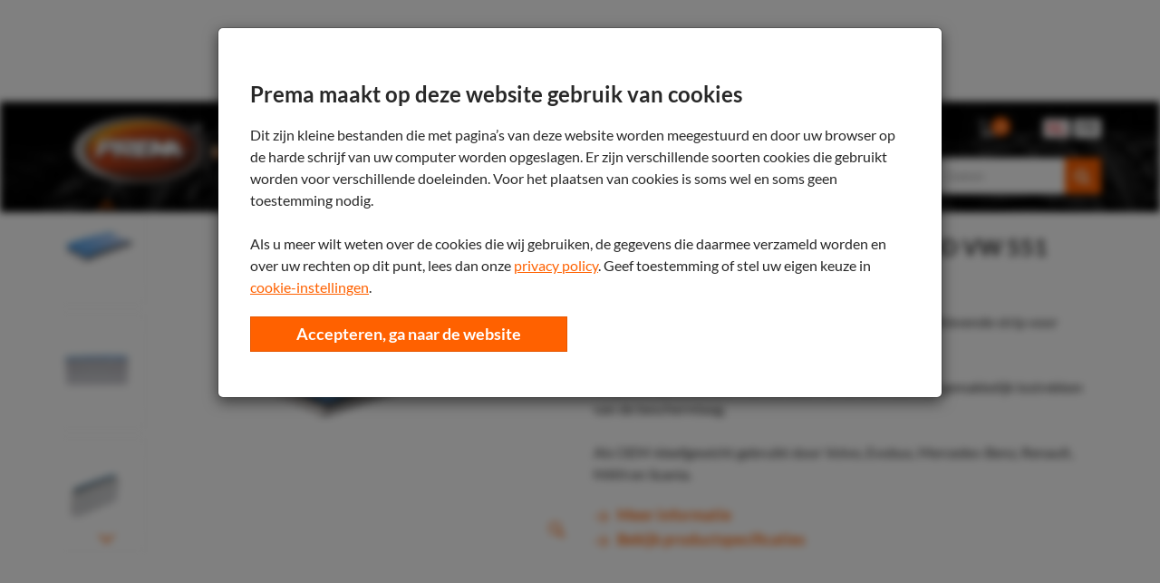

--- FILE ---
content_type: text/html; charset=utf-8
request_url: https://www.premaproducts.eu/product/hofmann-kleefgewicht-lood-551-200-gram-truck--10-stuks/
body_size: 22356
content:
<!DOCTYPE html>
<html class="nl_nl" lang="nl">
<head>
        <meta name="description" content="Bekijk  Hier" />
<meta property="og:title" name="" content="Hofmann Kleefgewicht lood VW 551 200gr 10st - Prema" />
<meta property="og:site_name" name="" content="Prema" />
<meta property="og:logo" size="150x150" name="" content="https://www.premaproducts.eu/image/logo?widthParam=150&amp;heightParam=150" />
<meta property="og:logo" size="250x250" name="" content="https://www.premaproducts.eu/image/logo?widthParam=250&amp;heightParam=250" />
<meta property="og:logo" size="500x500" name="" content="https://www.premaproducts.eu/image/logo?widthParam=500&amp;heightParam=500" />
<meta property="og:type" name="" content="product" />
<meta property="og:description" name="" content="Bekijk  Hier" />
<meta property="og:image" name="" content="https://www.premaproducts.eu/image/d7c8b6af-fbab-4d6b-8d44-be299e63b895/00081402-efd5-4977-b0d2-e5290091457d/640x640/ffffff/uuid.png?rev=" />
<meta property="og:image" name="" content="https://www.premaproducts.eu/image/8afac0bd-e5a7-4337-b21b-dee10b387aaa/00081402-efd5-4977-b0d2-e5290091457d/640x640/ffffff/uuid.png?rev=" />
<meta property="og:image" name="" content="https://www.premaproducts.eu/image/2da58bc7-7896-4bed-b5e2-842f91ec4782/00081402-efd5-4977-b0d2-e5290091457d/640x640/ffffff/uuid.png?rev=" />
<meta property="og:image" name="" content="https://www.premaproducts.eu/image/af276b37-4494-433e-80fb-5329a3d1b2b8/00081402-efd5-4977-b0d2-e5290091457d/640x640/ffffff/uuid.png?rev=" />
<meta property="og:image" name="" content="https://www.premaproducts.eu/image/40433e8c-e7fa-4aba-bd6f-d0a871cab63b/00081402-efd5-4977-b0d2-e5290091457d/640x640/ffffff/uuid.png?rev=" />
<meta http-equiv="X-UA-Compatible" content="IE=edge" />
<meta name="viewport" content="width=device-width, initial-scale=1.0" />
<link rel="canonical" href="https://www.premaproducts.eu/product/hofmann-kleefgewicht-lood-551-200-gram-truck--10-stuks/" />
<link rel="shortcut icon" type="image/x-icon" href="/image/favicon/00081402-efd5-4977-b0d2-e5290091457d?rev=1766510021" />
<link as="script" rel="preload" type="" href="/yassets/yf426b7d1/unveil.min.js" />
<link id="/yassets/y89fdc4dd/head.min.css/" pos="0" class="theme-css" type="text/css" rel="stylesheet" href="/yassets/y89fdc4dd/head.min.css/" media="print" onload="this.media=&#039;all&#039;;this.dataset.loaded=true" onerror="this.media=&#039;all&#039;;this.dataset.loaded=true" fetchpriority="high"></link>
<link id="/yassets/ye395ca8c/css/library/library.min.css" pos="0" class="theme-css" type="text/css" rel="stylesheet" href="/yassets/ye395ca8c/css/library/library.min.css" media="print" onload="this.media=&#039;all&#039;;this.dataset.loaded=true" onerror="this.media=&#039;all&#039;;this.dataset.loaded=true" fetchpriority="high"></link>
<link id="/themes/prema/css/variables.min.css?rev=1766510021" pos="0" class="theme-css" type="text/css" rel="stylesheet" href="/themes/prema/css/variables.min.css?rev=1766510021" media="print" onload="this.media=&#039;all&#039;;this.dataset.loaded=true" onerror="this.media=&#039;all&#039;;this.dataset.loaded=true" fetchpriority="high"></link>
<link id="/themes/prema/css/colors.min.css?rev=1766510021" pos="0" class="theme-css" type="text/css" rel="stylesheet" href="/themes/prema/css/colors.min.css?rev=1766510021" media="print" onload="this.media=&#039;all&#039;;this.dataset.loaded=true" onerror="this.media=&#039;all&#039;;this.dataset.loaded=true" fetchpriority="high"></link>
<link id="/yassets/y59069e7f/countryselector.css/" pos="0" class="theme-css" type="text/css" rel="stylesheet" href="/yassets/y59069e7f/countryselector.css/" media="print" onload="this.media=&#039;all&#039;;this.dataset.loaded=true" onerror="this.media=&#039;all&#039;;this.dataset.loaded=true" fetchpriority="high"></link>
<link id="/yassets/y9115e218/magnific-popup.css/" pos="0" class="theme-css" type="text/css" rel="stylesheet" href="/yassets/y9115e218/magnific-popup.css/" media="print" onload="this.media=&#039;all&#039;;this.dataset.loaded=true" onerror="this.media=&#039;all&#039;;this.dataset.loaded=true" fetchpriority="high"></link>
<link id="/yassets/y36ae9bac/mini-cart.css/" pos="0" class="theme-css" type="text/css" rel="stylesheet" href="/yassets/y36ae9bac/mini-cart.css/" media="print" onload="this.media=&#039;all&#039;;this.dataset.loaded=true" onerror="this.media=&#039;all&#039;;this.dataset.loaded=true" fetchpriority="high"></link>
<link id="/yassets/y36ae9bac/language-select.css/" pos="0" class="theme-css" type="text/css" rel="stylesheet" href="/yassets/y36ae9bac/language-select.css/" media="print" onload="this.media=&#039;all&#039;;this.dataset.loaded=true" onerror="this.media=&#039;all&#039;;this.dataset.loaded=true" fetchpriority="high"></link>
<link id="/yassets/y36ae9bac/search-bar.css/" pos="0" class="theme-css" type="text/css" rel="stylesheet" href="/yassets/y36ae9bac/search-bar.css/" media="print" onload="this.media=&#039;all&#039;;this.dataset.loaded=true" onerror="this.media=&#039;all&#039;;this.dataset.loaded=true" fetchpriority="high"></link>
<link id="/yassets/y36ae9bac/slider.css/" pos="0" class="theme-css" type="text/css" rel="stylesheet" href="/yassets/y36ae9bac/slider.css/" media="print" onload="this.media=&#039;all&#039;;this.dataset.loaded=true" onerror="this.media=&#039;all&#039;;this.dataset.loaded=true" fetchpriority="high"></link>
<link id="/yassets/y36ae9bac/list.css/" pos="0" class="theme-css" type="text/css" rel="stylesheet" href="/yassets/y36ae9bac/list.css/" media="print" onload="this.media=&#039;all&#039;;this.dataset.loaded=true" onerror="this.media=&#039;all&#039;;this.dataset.loaded=true" fetchpriority="high"></link>
<link id="/yassets/y36ae9bac/quantity-select.css/" pos="0" class="theme-css" type="text/css" rel="stylesheet" href="/yassets/y36ae9bac/quantity-select.css/" media="print" onload="this.media=&#039;all&#039;;this.dataset.loaded=true" onerror="this.media=&#039;all&#039;;this.dataset.loaded=true" fetchpriority="high"></link>
<style id="body-hide" type="text/css">body { opacity: 0; } body.visible { opacity: 1; }</style>
<style id="countryCss" type="text/css" media="">.visible .flag-icon-en{background-image:url(/yassets/ye6f696c0/gb.svg)}.visible .flag-icon-ad{background-image:url(/yassets/ye6f696c0/ad.svg)}.visible .flag-icon-ae{background-image:url(/yassets/ye6f696c0/ae.svg)}.visible .flag-icon-af{background-image:url(/yassets/ye6f696c0/af.svg)}.visible .flag-icon-ag{background-image:url(/yassets/ye6f696c0/ag.svg)}.visible .flag-icon-ai{background-image:url(/yassets/ye6f696c0/ai.svg)}.visible .flag-icon-al{background-image:url(/yassets/ye6f696c0/al.svg)}flag-icon-am{background-image:url(/yassets/ye6f696c0/am.svg)}.visible .flag-icon-ao{background-image:url(/yassets/ye6f696c0/ao.svg)}.visible .flag-icon-aq{background-image:url(/yassets/ye6f696c0/aq.svg)}.visible .flag-icon-ar{background-image:url(/yassets/ye6f696c0/ar.svg)}.visible .flag-icon-as{background-image:url(/yassets/ye6f696c0/as.svg)}.visible .flag-icon-at{background-image:url(/yassets/ye6f696c0/at.svg)}.visible .flag-icon-au{background-image:url(/yassets/ye6f696c0/au.svg)}.visible .flag-icon-aw{background-image:url(/yassets/ye6f696c0/aw.svg)}.visible .flag-icon-ax{background-image:url(/yassets/ye6f696c0/ax.svg)}.visible .flag-icon-az{background-image:url(/yassets/ye6f696c0/az.svg)}.visible .flag-icon-ba{background-image:url(/yassets/ye6f696c0/ba.svg)}.visible .flag-icon-bb{background-image:url(/yassets/ye6f696c0/bb.svg)}.visible .flag-icon-bd{background-image:url(/yassets/ye6f696c0/bd.svg)}.visible .flag-icon-be{background-image:url(/yassets/ye6f696c0/be.svg)}.visible .flag-icon-bf{background-image:url(/yassets/ye6f696c0/bf.svg)}.visible .flag-icon-bg{background-image:url(/yassets/ye6f696c0/bg.svg)}.visible .flag-icon-bh{background-image:url(/yassets/ye6f696c0/bh.svg)}.visible .flag-icon-bi{background-image:url(/yassets/ye6f696c0/bi.svg)}.visible .flag-icon-bj{background-image:url(/yassets/ye6f696c0/bj.svg)}.visible .flag-icon-bl{background-image:url(/yassets/ye6f696c0/bl.svg)}.visible .flag-icon-bm{background-image:url(/yassets/ye6f696c0/bm.svg)}.visible .flag-icon-bn{background-image:url(/yassets/ye6f696c0/bn.svg)}.visible .flag-icon-bo{background-image:url(/yassets/ye6f696c0/bo.svg)}.visible .flag-icon-bq{background-image:url(/yassets/ye6f696c0/bq.svg)}.visible .flag-icon-br{background-image:url(/yassets/ye6f696c0/br.svg)}.visible .flag-icon-bs{background-image:url(/yassets/ye6f696c0/bs.svg)}.visible .flag-icon-bt{background-image:url(/yassets/ye6f696c0/bt.svg)}.visible .flag-icon-bv{background-image:url(/yassets/ye6f696c0/bv.svg)}.visible .flag-icon-bw{background-image:url(/yassets/ye6f696c0/bw.svg)}.visible .flag-icon-by{background-image:url(/yassets/ye6f696c0/by.svg)}.visible .flag-icon-bz{background-image:url(/yassets/ye6f696c0/bz.svg)}.visible .flag-icon-ca{background-image:url(/yassets/ye6f696c0/ca.svg)}.visible .flag-icon-cc{background-image:url(/yassets/ye6f696c0/cc.svg)}.visible .flag-icon-cd{background-image:url(/yassets/ye6f696c0/cd.svg)}.visible .flag-icon-cf{background-image:url(/yassets/ye6f696c0/cf.svg)}.visible .flag-icon-cg{background-image:url(/yassets/ye6f696c0/cg.svg)}.visible .flag-icon-ch{background-image:url(/yassets/ye6f696c0/ch.svg)}.visible .flag-icon-ci{background-image:url(/yassets/ye6f696c0/ci.svg)}.visible .flag-icon-ck{background-image:url(/yassets/ye6f696c0/ck.svg)}.visible .flag-icon-cl{background-image:url(/yassets/ye6f696c0/cl.svg)}.visible .flag-icon-cm{background-image:url(/yassets/ye6f696c0/cm.svg)}.visible .flag-icon-cn{background-image:url(/yassets/ye6f696c0/cn.svg)}.visible .flag-icon-co{background-image:url(/yassets/ye6f696c0/co.svg)}.visible .flag-icon-cr{background-image:url(/yassets/ye6f696c0/cr.svg)}.visible .flag-icon-cu{background-image:url(/yassets/ye6f696c0/cu.svg)}.visible .flag-icon-cv{background-image:url(/yassets/ye6f696c0/cv.svg)}.visible .flag-icon-cw{background-image:url(/yassets/ye6f696c0/cw.svg)}.visible .flag-icon-cx{background-image:url(/yassets/ye6f696c0/cx.svg)}.visible .flag-icon-cy{background-image:url(/yassets/ye6f696c0/cy.svg)}.visible .flag-icon-cz{background-image:url(/yassets/ye6f696c0/cz.svg)}.visible .flag-icon-de{background-image:url(/yassets/ye6f696c0/de.svg)}.visible .flag-icon-dj{background-image:url(/yassets/ye6f696c0/dj.svg)}.visible .flag-icon-dk{background-image:url(/yassets/ye6f696c0/dk.svg)}.visible .flag-icon-dm{background-image:url(/yassets/ye6f696c0/dm.svg)}.visible .flag-icon-do{background-image:url(/yassets/ye6f696c0/do.svg)}.visible .flag-icon-dz{background-image:url(/yassets/ye6f696c0/dz.svg)}.visible .flag-icon-ec{background-image:url(/yassets/ye6f696c0/ec.svg)}.visible .flag-icon-ee{background-image:url(/yassets/ye6f696c0/ee.svg)}.visible .flag-icon-eg{background-image:url(/yassets/ye6f696c0/eg.svg)}.visible .flag-icon-eh{background-image:url(/yassets/ye6f696c0/eh.svg)}.visible .flag-icon-er{background-image:url(/yassets/ye6f696c0/er.svg)}.visible .flag-icon-es{background-image:url(/yassets/ye6f696c0/es.svg)}.visible .flag-icon-et{background-image:url(/yassets/ye6f696c0/et.svg)}.visible .flag-icon-fi{background-image:url(/yassets/ye6f696c0/fi.svg)}.visible .flag-icon-fj{background-image:url(/yassets/ye6f696c0/fj.svg)}.visible .flag-icon-fk{background-image:url(/yassets/ye6f696c0/fk.svg)}.visible .flag-icon-fm{background-image:url(/yassets/ye6f696c0/fm.svg)}.visible .flag-icon-fo{background-image:url(/yassets/ye6f696c0/fo.svg)}.visible .flag-icon-fr{background-image:url(/yassets/ye6f696c0/fr.svg)}.visible .flag-icon-ga{background-image:url(/yassets/ye6f696c0/ga.svg)}.visible .flag-icon-gb{background-image:url(/yassets/ye6f696c0/gb.svg)}.visible .flag-icon-gd{background-image:url(/yassets/ye6f696c0/gd.svg)}.visible .flag-icon-ge{background-image:url(/yassets/ye6f696c0/ge.svg)}.visible .flag-icon-gf{background-image:url(/yassets/ye6f696c0/gf.svg)}.visible .flag-icon-gg{background-image:url(/yassets/ye6f696c0/gg.svg)}.visible .flag-icon-gh{background-image:url(/yassets/ye6f696c0/gh.svg)}.visible .flag-icon-gi{background-image:url(/yassets/ye6f696c0/gi.svg)}.visible .flag-icon-gl{background-image:url(/yassets/ye6f696c0/gl.svg)}.visible .flag-icon-gm{background-image:url(/yassets/ye6f696c0/gm.svg)}.visible .flag-icon-gn{background-image:url(/yassets/ye6f696c0/gn.svg)}.visible .flag-icon-gp{background-image:url(/yassets/ye6f696c0/gp.svg)}.visible .flag-icon-gq{background-image:url(/yassets/ye6f696c0/gq.svg)}.visible .flag-icon-gr{background-image:url(/yassets/ye6f696c0/gr.svg)}.visible .flag-icon-gs{background-image:url(/yassets/ye6f696c0/gs.svg)}.visible .flag-icon-gt{background-image:url(/yassets/ye6f696c0/gt.svg)}.visible .flag-icon-gu{background-image:url(/yassets/ye6f696c0/gu.svg)}.visible .flag-icon-gw{background-image:url(/yassets/ye6f696c0/gw.svg)}.visible .flag-icon-gy{background-image:url(/yassets/ye6f696c0/gy.svg)}.visible .flag-icon-hk{background-image:url(/yassets/ye6f696c0/hk.svg)}.visible .flag-icon-hm{background-image:url(/yassets/ye6f696c0/hm.svg)}.visible .flag-icon-hn{background-image:url(/yassets/ye6f696c0/hn.svg)}.visible .flag-icon-hr{background-image:url(/yassets/ye6f696c0/hr.svg)}.visible .flag-icon-ht{background-image:url(/yassets/ye6f696c0/ht.svg)}.visible .flag-icon-hu{background-image:url(/yassets/ye6f696c0/hu.svg)}.visible .flag-icon-id{background-image:url(/yassets/ye6f696c0/id.svg)}.visible .flag-icon-ie{background-image:url(/yassets/ye6f696c0/ie.svg)}.visible .flag-icon-il{background-image:url(/yassets/ye6f696c0/il.svg)}.visible .flag-icon-im{background-image:url(/yassets/ye6f696c0/im.svg)}.visible .flag-icon-in{background-image:url(/yassets/ye6f696c0/in.svg)}.visible .flag-icon-io{background-image:url(/yassets/ye6f696c0/io.svg)}.visible .flag-icon-iq{background-image:url(/yassets/ye6f696c0/iq.svg)}.visible .flag-icon-ir{background-image:url(/yassets/ye6f696c0/ir.svg)}.visible .flag-icon-is{background-image:url(/yassets/ye6f696c0/is.svg)}.visible .flag-icon-it{background-image:url(/yassets/ye6f696c0/it.svg)}.visible .flag-icon-je{background-image:url(/yassets/ye6f696c0/je.svg)}.visible .flag-icon-jm{background-image:url(/yassets/ye6f696c0/jm.svg)}.visible .flag-icon-jo{background-image:url(/yassets/ye6f696c0/jo.svg)}.visible .flag-icon-jp{background-image:url(/yassets/ye6f696c0/jp.svg)}.visible .flag-icon-ke{background-image:url(/yassets/ye6f696c0/ke.svg)}.visible .flag-icon-kg{background-image:url(/yassets/ye6f696c0/kg.svg)}.visible .flag-icon-kh{background-image:url(/yassets/ye6f696c0/kh.svg)}.visible .flag-icon-ki{background-image:url(/yassets/ye6f696c0/ki.svg)}.visible .flag-icon-km{background-image:url(/yassets/ye6f696c0/km.svg)}.visible .flag-icon-kn{background-image:url(/yassets/ye6f696c0/kn.svg)}.visible .flag-icon-kp{background-image:url(/yassets/ye6f696c0/kp.svg)}.visible .flag-icon-kr{background-image:url(/yassets/ye6f696c0/kr.svg)}.visible .flag-icon-kw{background-image:url(/yassets/ye6f696c0/kw.svg)}.visible .flag-icon-ky{background-image:url(/yassets/ye6f696c0/ky.svg)}.visible .flag-icon-kz{background-image:url(/yassets/ye6f696c0/kz.svg)}.visible .flag-icon-la{background-image:url(/yassets/ye6f696c0/la.svg)}.visible .flag-icon-lb{background-image:url(/yassets/ye6f696c0/lb.svg)}.visible .flag-icon-lc{background-image:url(/yassets/ye6f696c0/lc.svg)}.visible .flag-icon-li{background-image:url(/yassets/ye6f696c0/li.svg)}.visible .flag-icon-lk{background-image:url(/yassets/ye6f696c0/lk.svg)}.visible .flag-icon-lr{background-image:url(/yassets/ye6f696c0/lr.svg)}.visible .flag-icon-ls{background-image:url(/yassets/ye6f696c0/ls.svg)}.visible .flag-icon-lt{background-image:url(/yassets/ye6f696c0/lt.svg)}.visible .flag-icon-lu{background-image:url(/yassets/ye6f696c0/lu.svg)}.visible .flag-icon-lv{background-image:url(/yassets/ye6f696c0/lv.svg)}.visible .flag-icon-ly{background-image:url(/yassets/ye6f696c0/ly.svg)}.visible .flag-icon-ma{background-image:url(/yassets/ye6f696c0/ma.svg)}.visible .flag-icon-mc{background-image:url(/yassets/ye6f696c0/mc.svg)}.visible .flag-icon-md{background-image:url(/yassets/ye6f696c0/md.svg)}.visible .flag-icon-me{background-image:url(/yassets/ye6f696c0/me.svg)}.visible .flag-icon-mf{background-image:url(/yassets/ye6f696c0/mf.svg)}.visible .flag-icon-mg{background-image:url(/yassets/ye6f696c0/mg.svg)}.visible .flag-icon-mh{background-image:url(/yassets/ye6f696c0/mh.svg)}.visible .flag-icon-mk{background-image:url(/yassets/ye6f696c0/mk.svg)}.visible .flag-icon-ml{background-image:url(/yassets/ye6f696c0/ml.svg)}.visible .flag-icon-mm{background-image:url(/yassets/ye6f696c0/mm.svg)}.visible .flag-icon-mn{background-image:url(/yassets/ye6f696c0/mn.svg)}.visible .flag-icon-mo{background-image:url(/yassets/ye6f696c0/mo.svg)}.visible .flag-icon-mp{background-image:url(/yassets/ye6f696c0/mp.svg)}.visible .flag-icon-mq{background-image:url(/yassets/ye6f696c0/mq.svg)}.visible .flag-icon-mr{background-image:url(/yassets/ye6f696c0/mr.svg)}.visible .flag-icon-ms{background-image:url(/yassets/ye6f696c0/ms.svg)}.visible .flag-icon-mt{background-image:url(/yassets/ye6f696c0/mt.svg)}.visible .flag-icon-mu{background-image:url(/yassets/ye6f696c0/mu.svg)}.visible .flag-icon-mv{background-image:url(/yassets/ye6f696c0/mv.svg)}.visible .flag-icon-mw{background-image:url(/yassets/ye6f696c0/mw.svg)}.visible .flag-icon-mx{background-image:url(/yassets/ye6f696c0/mx.svg)}.visible .flag-icon-my{background-image:url(/yassets/ye6f696c0/my.svg)}.visible .flag-icon-mz{background-image:url(/yassets/ye6f696c0/mz.svg)}.visible .flag-icon-na{background-image:url(/yassets/ye6f696c0/na.svg)}.visible .flag-icon-nc{background-image:url(/yassets/ye6f696c0/nc.svg)}.visible .flag-icon-ne{background-image:url(/yassets/ye6f696c0/ne.svg)}.visible .flag-icon-nf{background-image:url(/yassets/ye6f696c0/nf.svg)}.visible .flag-icon-ng{background-image:url(/yassets/ye6f696c0/ng.svg)}.visible .flag-icon-ni{background-image:url(/yassets/ye6f696c0/ni.svg)}.visible .flag-icon-nl{background-image:url(/yassets/ye6f696c0/nl.svg)}.visible .flag-icon-no{background-image:url(/yassets/ye6f696c0/no.svg)}.visible .flag-icon-np{background-image:url(/yassets/ye6f696c0/np.svg)}.visible .flag-icon-nr{background-image:url(/yassets/ye6f696c0/nr.svg)}.visible .flag-icon-nu{background-image:url(/yassets/ye6f696c0/nu.svg)}.visible .flag-icon-nz{background-image:url(/yassets/ye6f696c0/nz.svg)}.visible .flag-icon-om{background-image:url(/yassets/ye6f696c0/om.svg)}.visible .flag-icon-pa{background-image:url(/yassets/ye6f696c0/pa.svg)}.visible .flag-icon-pe{background-image:url(/yassets/ye6f696c0/pe.svg)}.visible .flag-icon-pf{background-image:url(/yassets/ye6f696c0/pf.svg)}.visible .flag-icon-pg{background-image:url(/yassets/ye6f696c0/pg.svg)}.visible .flag-icon-ph{background-image:url(/yassets/ye6f696c0/ph.svg)}.visible .flag-icon-pk{background-image:url(/yassets/ye6f696c0/pk.svg)}.visible .flag-icon-pl{background-image:url(/yassets/ye6f696c0/pl.svg)}.visible .flag-icon-pm{background-image:url(/yassets/ye6f696c0/pm.svg)}.visible .flag-icon-pn{background-image:url(/yassets/ye6f696c0/pn.svg)}.visible .flag-icon-pr{background-image:url(/yassets/ye6f696c0/pr.svg)}.visible .flag-icon-ps{background-image:url(/yassets/ye6f696c0/ps.svg)}.visible .flag-icon-pt{background-image:url(/yassets/ye6f696c0/pt.svg)}.visible .flag-icon-pw{background-image:url(/yassets/ye6f696c0/pw.svg)}.visible .flag-icon-py{background-image:url(/yassets/ye6f696c0/py.svg)}.visible .flag-icon-qa{background-image:url(/yassets/ye6f696c0/qa.svg)}.visible .flag-icon-re{background-image:url(/yassets/ye6f696c0/re.svg)}.visible .flag-icon-ro{background-image:url(/yassets/ye6f696c0/ro.svg)}.visible .flag-icon-rs{background-image:url(/yassets/ye6f696c0/rs.svg)}.visible .flag-icon-ru{background-image:url(/yassets/ye6f696c0/ru.svg)}.visible .flag-icon-rw{background-image:url(/yassets/ye6f696c0/rw.svg)}.visible .flag-icon-sa{background-image:url(/yassets/ye6f696c0/sa.svg)}.visible .flag-icon-sb{background-image:url(/yassets/ye6f696c0/sb.svg)}.visible .flag-icon-sc{background-image:url(/yassets/ye6f696c0/sc.svg)}.visible .flag-icon-sd{background-image:url(/yassets/ye6f696c0/sd.svg)}.visible .flag-icon-se{background-image:url(/yassets/ye6f696c0/se.svg)}.visible .flag-icon-sg{background-image:url(/yassets/ye6f696c0/sg.svg)}.visible .flag-icon-sh{background-image:url(/yassets/ye6f696c0/sh.svg)}.visible .flag-icon-si{background-image:url(/yassets/ye6f696c0/si.svg)}.visible .flag-icon-sj{background-image:url(/yassets/ye6f696c0/sj.svg)}.visible .flag-icon-sk{background-image:url(/yassets/ye6f696c0/sk.svg)}.visible .flag-icon-sl{background-image:url(/yassets/ye6f696c0/sl.svg)}.visible .flag-icon-sm{background-image:url(/yassets/ye6f696c0/sm.svg)}.visible .flag-icon-sn{background-image:url(/yassets/ye6f696c0/sn.svg)}.visible .flag-icon-so{background-image:url(/yassets/ye6f696c0/so.svg)}.visible .flag-icon-sr{background-image:url(/yassets/ye6f696c0/sr.svg)}.visible .flag-icon-ss{background-image:url(/yassets/ye6f696c0/ss.svg)}.visible .flag-icon-st{background-image:url(/yassets/ye6f696c0/st.svg)}.visible .flag-icon-sv{background-image:url(/yassets/ye6f696c0/sv.svg)}.visible .flag-icon-sx{background-image:url(/yassets/ye6f696c0/sx.svg)}.visible .flag-icon-sy{background-image:url(/yassets/ye6f696c0/sy.svg)}.visible .flag-icon-sz{background-image:url(/yassets/ye6f696c0/sz.svg)}.visible .flag-icon-tc{background-image:url(/yassets/ye6f696c0/tc.svg)}.visible .flag-icon-td{background-image:url(/yassets/ye6f696c0/td.svg)}.visible .flag-icon-tf{background-image:url(/yassets/ye6f696c0/tf.svg)}.visible .flag-icon-tg{background-image:url(/yassets/ye6f696c0/tg.svg)}.visible .flag-icon-th{background-image:url(/yassets/ye6f696c0/th.svg)}.visible .flag-icon-tj{background-image:url(/yassets/ye6f696c0/tj.svg)}.visible .flag-icon-tk{background-image:url(/yassets/ye6f696c0/tk.svg)}.visible .flag-icon-tl{background-image:url(/yassets/ye6f696c0/tl.svg)}.visible .flag-icon-tm{background-image:url(/yassets/ye6f696c0/tm.svg)}.visible .flag-icon-tn{background-image:url(/yassets/ye6f696c0/tn.svg)}.visible .flag-icon-to{background-image:url(/yassets/ye6f696c0/to.svg)}.visible .flag-icon-tr{background-image:url(/yassets/ye6f696c0/tr.svg)}.visible .flag-icon-tt{background-image:url(/yassets/ye6f696c0/tt.svg)}.visible .flag-icon-tv{background-image:url(/yassets/ye6f696c0/tv.svg)}.visible .flag-icon-tw{background-image:url(/yassets/ye6f696c0/tw.svg)}.visible .flag-icon-tz{background-image:url(/yassets/ye6f696c0/tz.svg)}.visible .flag-icon-ua{background-image:url(/yassets/ye6f696c0/ua.svg)}.visible .flag-icon-ug{background-image:url(/yassets/ye6f696c0/ug.svg)}.visible .flag-icon-um{background-image:url(/yassets/ye6f696c0/um.svg)}.visible .flag-icon-us{background-image:url(/yassets/ye6f696c0/us.svg)}.visible .flag-icon-uy{background-image:url(/yassets/ye6f696c0/uy.svg)}.visible .flag-icon-uz{background-image:url(/yassets/ye6f696c0/uz.svg)}.visible .flag-icon-va{background-image:url(/yassets/ye6f696c0/va.svg)}.visible .flag-icon-vc{background-image:url(/yassets/ye6f696c0/vc.svg)}.visible .flag-icon-ve{background-image:url(/yassets/ye6f696c0/ve.svg)}.visible .flag-icon-vg{background-image:url(/yassets/ye6f696c0/vg.svg)}.visible .flag-icon-vi{background-image:url(/yassets/ye6f696c0/vi.svg)}.visible .flag-icon-vn{background-image:url(/yassets/ye6f696c0/vn.svg)}.visible .flag-icon-vu{background-image:url(/yassets/ye6f696c0/vu.svg)}.visible .flag-icon-wf{background-image:url(/yassets/ye6f696c0/wf.svg)}.visible .flag-icon-ws{background-image:url(/yassets/ye6f696c0/ws.svg)}.visible .flag-icon-ye{background-image:url(/yassets/ye6f696c0/ye.svg)}.visible .flag-icon-yt{background-image:url(/yassets/ye6f696c0/yt.svg)}.visible .flag-icon-za{background-image:url(/yassets/ye6f696c0/za.svg)}.visible .flag-icon-zm{background-image:url(/yassets/ye6f696c0/zm.svg)}.visible .flag-icon-zw{background-image:url(/yassets/ye6f696c0/zw.svg)}.visible .flag-icon-es-ct{background-image:url(/yassets/ye6f696c0/es-ct.svg)}.visible .flag-icon-eu{background-image:url(/yassets/ye6f696c0/eu.svg)}.visible .flag-icon-gb-eng{background-image:url(/yassets/ye6f696c0/gb-eng.svg)}.visible .flag-icon-gb-nir{background-image:url(/yassets/ye6f696c0/gb-nir.svg)}.visible .flag-icon-gb-sct{background-image:url(/yassets/ye6f696c0/gb-sct.svg)}.visible .flag-icon-gb-wls{background-image:url(/yassets/ye6f696c0/gb-wls.svg)}.visible .flag-icon-un{background-image:url(/yassets/ye6f696c0/un.svg)}</style>
<link id="/themes/prema/css/main.min.css?rev=1766510021" pos="2" class="theme-css" type="text/css" rel="stylesheet" href="/themes/prema/css/main.min.css?rev=1766510021" media="print" onload="this.media=&#039;all&#039;;this.dataset.loaded=true" onerror="this.media=&#039;all&#039;;this.dataset.loaded=true" fetchpriority="high"></link>
<script type="application/javascript" pos="0">!function(){function e(e){requestAnimationFrame((()=>{requestAnimationFrame(e)}))}window.cssPromises=[];const n=['.theme-css[pos="0"]','.theme-css[pos="2"]'];for(const e of document.querySelectorAll(n.join(","))){e.getAttribute("data-loaded")||window.cssPromises.push(new Promise((n=>{const o=()=>{e.removeEventListener("load",o),e.removeEventListener("error",o),n()};e.addEventListener("load",o,{once:!0}),e.addEventListener("error",o,{once:!0}),e.sheet&&requestAnimationFrame(o)})))}window.cssLoading=Promise.all(window.cssPromises).catch((()=>{})).then((()=>new Promise((n=>{document.body?e(n):addEventListener("DOMContentLoaded",(()=>e(n)),{once:!0})})))),window.cssLoading.then((()=>{document.body.classList.add("visible"),document.dispatchEvent(new Event("cssLoaded")),window.cssLoaded=!0}))}();</script><script type="application/javascript" pos="0" id="/yassets/yf583206e/jquery-3.7.1.min.js" src="/yassets/yf583206e/jquery-3.7.1.min.js" defer="defer"></script>
<script type="application/javascript" pos="0" id="/yassets/y6353479d/bootstrap/js/bootstrap.min.js" src="/yassets/y6353479d/bootstrap/js/bootstrap.min.js" defer="defer"></script>
<script type="application/javascript" pos="0" id="/yassets/y6353479d/js/bootstrap-noconflict.js" src="/yassets/y6353479d/js/bootstrap-noconflict.js" defer="defer"></script>
<script type="application/javascript" pos="0" id="/yassets/yf583206e/jquery.ba-bbq.ma.min.js" src="/yassets/yf583206e/jquery.ba-bbq.ma.min.js" defer="defer"></script>
<script type="application/javascript" pos="0" id="/yassets/yf426b7d1/unveil.min.js" src="/yassets/yf426b7d1/unveil.min.js" defer="defer" async="async"></script>
<script type="application/javascript" pos="0" id="GA4-delayed">(function(){
  window.dataLayer = window.dataLayer || [];
  function gtag(){ dataLayer.push(arguments); }
  window.gtag = gtag;
  gtag('consent', 'default', {
    ad_user_data: 'denied',
    ad_storage: 'denied',
    analytics_storage: 'denied',
    ad_personalization: 'denied',
    wait_for_update: 500
  });
  gtag('js', new Date());
  gtag('config', 'G-63TVHJDW8X', {
    anonymize_ip: true,
    transport_type: 'beacon',
    client_storage: 'none' 
  });
  
  var __gtagLoaded = false;
  function loadGtag(){
    if (__gtagLoaded) return; __gtagLoaded = true;
    var s = document.createElement('script');
    s.async = true;
    s.src = 'https://www.googletagmanager.com/gtag/js?id=' + encodeURIComponent('G-63TVHJDW8X') + '&l=dataLayer';
    document.head.appendChild(s);
  }
  var MAX_DELAY_MS = 2000; 
  function go(){ loadGtag(); }
  try {
    new PerformanceObserver(function(list){
      if (list.getEntries().length) {
        setTimeout(go, 0);
      }
    }).observe({ type: 'largest-contentful-paint', buffered: true });
  } catch(e){}
  ['pointerdown','click','keydown','touchstart','wheel','scroll']
    .forEach(function(evt){ addEventListener(evt, go, { once:true, passive:true, capture:true }); });
    setTimeout(go, MAX_DELAY_MS);
  addEventListener('load', function(){
    if ('requestIdleCallback' in window) requestIdleCallback(go, { timeout: 1500 });
  });
})();</script>
<title>Hofmann Kleefgewicht lood VW 551 200gr 10st - Prema</title>
</head>
<body class="theme-color-primary">
<div class="template prema  class" data-uuid="1ed90648-4699-4de9-8da6-98e4d319e5cf" data-viewport="desktop" data-renderer="div" data-module="product" data-data-uuid="hofmann-kleefgewicht-lood-551-200-gram-truck--10-stuks" data-actual-data-uuid="9f71d071-8070-11ed-ae2f-02a24b8d59a7">    <script class="product-data" type="application/json">{"name":"Hofmann Kleefgewicht lood VW 551 200gr 10st","uuid":"9f71d071-8070-11ed-ae2f-02a24b8d59a7","id":"5658062","price":98.92,"category":"Vrachtwagen"}</script><header class="header-wrap fixed    section row-1" id="row-1" style=""><div class="template-container container-fluid"><div id="b95aa02267d9b51620e9a466d07204929" class="template-row row" data-uuid="prema-core-1" style=""><div id="b20cc51e77099fdbf42804c0afa7f6623" class="template-column col-md-12" data-uuid="prema-core-1.1"><div class="inner-column" data-uuid="prema-core-1.1"><div id="b79f2feaa838c12c99b09650575d437c2" class="template-component component view  " data-uuid="prema-core-1.1.1" data-path="prema-core-1||prema-core-1.1||prema-core-1.1.1"><div class="UIHeader element-content"><div data-template="6c20ffa5-1264-11ed-b410-06a77a0b5193" class="sub-template"><div class="template-container container"><div class="template-row row   " data-uuid="prema-header-1" style=""><div class="template-column col-md-12" data-uuid="prema-header-1.1"><div class="inner-column" data-uuid="prema-header-1.1"><div class="template-container container-fluid"><div class="template-row row top-header secondry-navbar   " data-uuid="prema-header-1.1.1" style=""><div class="template-column col-md-12 hidden-xs hidden-sm" data-uuid="prema-header-1.1.1.1"><div class="inner-column" data-uuid="prema-header-1.1.1.1"><div class="template-component component view  top-menu color-white hidden-xs" data-uuid="prema-header-1.1.1.1.1" data-path="prema-header-1||prema-header-1.1||prema-header-1.1.1||prema-header-1.1.1.1||prema-header-1.1.1.1.1"><div class="UIMenu element-content"><ul class="nav list-menu nav-list "><li class="menu-home  " data-item="HOME"><a class="" href="https://www.premaproducts.eu/">HOME</a></li><li class="menu-overons  " data-item="OVER ONS"><a class="" href="/over-ons/">OVER ONS</a></li><li class="menu-acties  " data-item="ACTIES"><a class="" href="/category/acties/">ACTIES</a></li><li class="menu-nieuws  " data-item="NIEUWS"><a class="" href="/news-overview/">NIEUWS</a></li><li class="menu-downloads  " data-item="DOWNLOADS"><a class="" href="/downloads/">DOWNLOADS</a></li><li class="menu-contact  " data-item="CONTACT"><a class="" href="/contact/">CONTACT</a></li></ul></div>  </div><div class="template-component component view  header-top-item" data-uuid="prema-header-1.1.1.2.1" data-path="prema-header-1||prema-header-1.1||prema-header-1.1.1||prema-header-1.1.1.1||prema-header-1.1.1.2.1"><div class="UITextArea element-content"><span class="" style="overflow:hidden;text-overflow:ellipsis;"><a href="/account/default/favorites/"><span class="svg-icon"><img  data-src="/themes/prema/css/images/favourites.svg" class="img-unveil"></span><span> MIJN FAVORIETEN</span></a></span></span></div>  </div><div class="template-component component view  UIAccountStatus header-top-item" data-uuid="prema-header-1.1.1.2.2.0" data-path="prema-header-1||prema-header-1.1||prema-header-1.1.1||prema-header-1.1.1.1||prema-header-1.1.1.2.2.0"><div class="UIAccountStatusPrema element-content"><component id="prema-header-1.1.1.2.2.0" /></div>  </div><div class="template-component component view  header-top-item" data-uuid="prema-header-1.1.1.2.3" data-path="prema-header-1||prema-header-1.1||prema-header-1.1.1||prema-header-1.1.1.1||prema-header-1.1.1.2.3"><div class="UIMiniCart element-content"><component id="prema-header-1.1.1.2.3" /></div>  </div><div class="template-component component view  languageselect pull-right hidden-xs" data-uuid="prema-header-1.1.1.2.4" data-path="prema-header-1||prema-header-1.1||prema-header-1.1.1||prema-header-1.1.1.1||prema-header-1.1.1.2.4"><div class="UILanguageSelect element-content"><ul class="countryflags"><li class="flags-list"><a id="nl" data-locale="nl" class="nl active list-flag" style="display:block" href="https://www.premaproducts.eu/"></a></li><li class="flags-list"><a id="fr" data-locale="fr" class="fr list-flag language" style="display:block" href="https://www.premaproducts.eu/fr"></a></li></ul></div>  </div></div></div>  </div></div><div class="template-container container-fluid"><div class="template-row row top-header primary-menu-wrapper hidden-xs hidden-sm   " data-uuid="prema-header-1.1.2" style=""><div class="template-column col-md-10 col-sm-10" data-uuid="prema-header-1.1.2.1"><div class="inner-column" data-uuid="prema-header-1.1.2.1"><div class="template-component component view  main-navbar" data-uuid="prema-header-1.1.2.1.1" data-path="prema-header-1||prema-header-1.1||prema-header-1.1.2||prema-header-1.1.2.1||prema-header-1.1.2.1.1"><div class="UICategoryMenu element-content"><nav class="navbar navbar-default"><div class="container"><div class="navbar-header"><button class="navbar-toggle collapsed" data-toggle="collapse" data-target="#navbar" aria-expanded="false" aria-controls="navbar"><span class="sr-only">Toggle navigation</span><span class="icon-bar">&nbsp;</span><span class="icon-bar">&nbsp;</span><span class="icon-bar">&nbsp;</span></button><a class="navbar-brand" href="https://www.premaproducts.eu/"><img class="img-responsive logo img-unveil no-loader" data-src="/image/logo/00081402-efd5-4977-b0d2-e5290091457d?rev=1766510021&amp;extension=webp" src="" alt="Prema" /></a></div><div id="navbar" class="navbar-collapse collapse"><ul class="nav navbar-nav"><li class="dropdown"><a class="dropdown-toggle" href="/category/personenwagen/">PERSONENWAGEN <span class="caret"></span></a><div class="dropdown-menu "><div class="row"><div class="col-md-9"><ul class="inner-menu"><li><a class="" href="/category/personenwagen/reparatiemateriaal-en-toebehoren/">Bandenreparatiematerialen</a></li><li><a class="" href="/category/personenwagen/binnenbanden/">Binnenbanden</a></li><li><a class="" href="/category/personenwagen/elektrisch-gereedschap/">Elektrisch gereedschap</a></li><li><a class="" href="/category/personenwagen/hefgereedschappen/">Hefgereedschappen</a></li><li><a class="" href="/category/personenwagen/labelprinters-en-toebehoren/">Labelprinters en toebehoren</a></li><li><a class="" href="/category/personenwagen/luchtgereedschappen/">Luchtgereedschappen</a></li><li><a class="" href="/category/personenwagen/luchtkoppelingen/">Luchtkoppelingen</a></li><li><a class="" href="/category/personenwagen/naafcentreerringen/">Naafcentreerringen</a></li><li><a class="" href="/category/personenwagen/onderhoud-en-smeermiddelen/">Onderhoud en smeermiddelen</a></li><li><a class="" href="/category/personenwagen/pakketten-wielservicematerialen/">Pakketten Wielservicematerialen</a></li><li><a class="" href="/category/personenwagen/persoonlijke-beschermingsmiddelen/">Persoonlijke beschermingsmiddelen</a></li><li><a class="" href="/category/personenwagen/stoelhoezen-en-beschermingsfolie/">Stoelhoezen en beschermingsfolie</a></li><li><a class="" href="/category/personenwagen/tpms/">TPMS producten</a></li><li><a class="" href="/category/personenwagen/uitverkoop/">Uitverkoop</a></li><li><a class="" href="/category/personenwagen/ventielen/">Ventielen</a></li><li><a class="" href="/category/personenwagen/verbruiksartikelen/">Verbruiksartikelen</a></li><li><a class="" href="/category/personenwagen/werkplaatsgereedschap/">Werkplaatsgereedschappen</a></li><li><a class="" href="/category/personenwagen/wielbouten-en-wielmoeren/">Wielbouten en wielmoeren</a></li><li><a class="" href="/category/personenwagen/wielgewichten/">Wielgewichten</a></li></ul></div><div class="col-md-3"></div></div></div></li><li class="dropdown"><a class="dropdown-toggle" href="/category/vrachtwagen/">VRACHTWAGEN <span class="caret"></span></a><div class="dropdown-menu "><div class="row"><div class="col-md-9"><ul class="inner-menu"><li><a class="" href="/category/vrachtwagen/balanceerpoeders/">Balanceerpoeders</a></li><li><a class="" href="/category/vrachtwagen/reparatiemateriaal-en-toebehoren/">Bandenreparatiematerialen</a></li><li><a class="" href="/category/vrachtwagen/binnenbanden/">Binnenbanden</a></li><li><a class="" href="/category/vrachtwagen/elektrisch-gereedschap/">Elektrisch gereedschap</a></li><li><a class="" href="/category/vrachtwagen/hefgereedschappen/">Hefgereedschappen</a></li><li><a class="" href="/category/vrachtwagen/labelprinters-en-toebehoren/">Labelprinters en toebehoren</a></li><li><a class="" href="/category/vrachtwagen/luchtgereedschappen/">Luchtgereedschappen</a></li><li><a class="" href="/category/vrachtwagen/luchtkoppelingen/">Luchtkoppelingen</a></li><li><a class="" href="/category/vrachtwagen/onderhoud-en-smeermiddelen/">Onderhoud en smeermiddelen</a></li><li><a class="" href="/category/vrachtwagen/pakketten-wielservicematerialen-deleted/">Pakketten Wielservicematerialen</a></li><li><a class="" href="/category/vrachtwagen/persoonlijke-beschermingsmiddelen/">Persoonlijke beschermingsmiddelen</a></li><li><a class="" href="/category/vrachtwagen/stoelhoezen-en-beschermingsfolie/">Stoelhoezen en beschermingsfolie</a></li><li><a class="" href="/category/vrachtwagen/tpms/">TPMS producten</a></li><li><a class="" href="/category/vrachtwagen/uitverkoop/">Uitverkoop</a></li><li><a class="" href="/category/vrachtwagen/ventielen/">Ventielen</a></li><li><a class="" href="/category/vrachtwagen/verbruiksartikelen/">Verbruiksartikelen</a></li><li><a class="" href="/category/vrachtwagen/werkplaatsgereedschap/">Werkplaatsgereedschappen</a></li><li><a class="" href="/category/vrachtwagen/wielbouten-en-wielmoeren/">Wielbouten en wielmoeren</a></li><li><a class="" href="/category/vrachtwagen/wielgewichten/">Wielgewichten</a></li></ul></div><div class="col-md-3"></div></div></div></li><li class="dropdown"><a class="dropdown-toggle" href="/category/landbouw/">LANDBOUW <span class="caret"></span></a><div class="dropdown-menu "><div class="row"><div class="col-md-9"><ul class="inner-menu"><li><a class="" href="/category/landbouw/reparatiemateriaal-en-toebehoren/">Bandenreparatiematerialen</a></li><li><a class="" href="/category/landbouw/binnenbanden/">Binnenbanden</a></li><li><a class="" href="/category/landbouw/elektrisch-gereedschap/">Elektrisch gereedschap</a></li><li><a class="" href="/category/landbouw/hefgereedschappen/">Hefgereedschappen</a></li><li><a class="" href="/category/landbouw/labelprinters-en-toebehoren/">Labelprinters en toebehoren</a></li><li><a class="" href="/category/landbouw/luchtgereedschappen/">Luchtgereedschappen</a></li><li><a class="" href="/category/landbouw/luchtkoppelingen/">Luchtkoppelingen</a></li><li><a class="" href="/category/landbouw/onderhoud-en-smeermiddelen/">Onderhoud en smeermiddelen</a></li><li><a class="" href="/category/landbouw/pakketten-wielservicematerialen-deleted/">Pakketten Wielservicematerialen</a></li><li><a class="" href="/category/landbouw/persoonlijke-beschermingsmiddelen/">Persoonlijke beschermingsmiddelen</a></li><li><a class="" href="/category/landbouw/stoelhoezen-en-beschermingsfolie/">Stoelhoezen en beschermingsfolie</a></li><li><a class="" href="/category/landbouw/uitverkoop/">Uitverkoop</a></li><li><a class="" href="/category/landbouw/ventielen/">Ventielen</a></li><li><a class="" href="/category/landbouw/verbruiksartikelen/">Verbruiksartikelen</a></li><li><a class="" href="/category/landbouw/werkplaatsgereedschap/">Werkplaatsgereedschappen</a></li><li><a class="" href="/category/landbouw/wielgewichten/">Wielgewichten</a></li></ul></div><div class="col-md-3"></div></div></div></li><li class="dropdown"><a class="dropdown-toggle" href="/category/motor/">MOTOR <span class="caret"></span></a><div class="dropdown-menu "><div class="row"><div class="col-md-9"><ul class="inner-menu"><li><a class="" href="/category/motorfiets/reparatiemateriaal-en-toebehoren/">Bandenreparatiematerialen</a></li><li><a class="" href="/category/motorfiets/elektrisch-gereedschap/">Elektrisch gereedschap</a></li><li><a class="" href="/category/motorfiets/hefgereedschappen/">Hefgereedschappen</a></li><li><a class="" href="/category/motorfiets/labelprinters-en-toebehoren/">Labelprinters en toebehoren</a></li><li><a class="" href="/category/motorfiets/luchtgereedschappen/">Luchtgereedschappen</a></li><li><a class="" href="/category/motorfiets/luchtkoppelingen/">Luchtkoppelingen</a></li><li><a class="" href="/category/motorfiets/onderhoud-en-smeermiddelen/">Onderhoud en smeermiddelen</a></li><li><a class="" href="/category/motorfiets/persoonlijke-beschermingsmiddelen/">Persoonlijke beschermingsmiddelen</a></li><li><a class="" href="/category/motorfiets/uitverkoop/">Uitverkoop</a></li><li><a class="" href="/category/motorfiets/ventielen/">Ventielen</a></li><li><a class="" href="/category/motorfiets/verbruiksartikelen/">Verbruiksartikelen</a></li><li><a class="" href="/category/motorfiets/werkplaatsgereedschap/">Werkplaatsgereedschappen</a></li><li><a class="" href="/category/motorfiets/wielgewichten/">Wielgewichten</a></li></ul></div><div class="col-md-3"></div></div></div></li><li><a class="" href="/">ZOEK OP MERK</a></li></ul></div></div></nav></div>  </div></div></div><div class="template-column col-md-2 col-sm-2 hidden-xs hidden-sm" data-uuid="prema-header-1.1.2.2"><div class="inner-column main-header-searchbar" data-uuid="prema-header-1.1.2.2"><div class="template-component component view  search-header-component search-bar top-search-bar" data-uuid="prema-header-1.1.2.2.1" data-path="prema-header-1||prema-header-1.1||prema-header-1.1.2||prema-header-1.1.2.2||prema-header-1.1.2.2.1"><div class="UISearchBar element-content"><div data-depending-on-list="prema-search-v1-2.1.1.2" data-sort-param="prema-search-v1-2_1_1_2_sort" data-page-param="prema-search-v1-2_1_1_2_page" data-page-size-param="prema-search-v1-2_1_1_2_pageSize" data-filter-param="filter" data-within-param="prema-search-v1-2_1_1_2_within"></div><div class="row"><div class="wrapper-btn-search col-md-12 col-xs-12"><div class="form-group"><div class="input-groupp"><input id="free-search-prema-header-1.1.2.2.1" class="search-bar-input form-control free-search" data-is-same-page="" data-list-id="prema-search-v1-2.1.1.2" data-search-field="all" placeholder="Zoeken" data-template-id="1b7f2b34-4c8f-11e9-a04b-06e8ffddb862" data-module="find" data-controller="default" data-show-query-suggestions="true" type="text" value="" name="free-search" /><button id="submit-search-prema-search-v1-2.1.1.2" class="submit-search input-group-addon" data-is-same-page="" name="yt0" type="button"><i class="fa fa-search"></i></button></div></div></div></div></div>  </div></div></div>  </div></div></div></div><div class="template-column col-sm-12 visible-sm visible-xs" data-uuid="prema-header-1.2"><div class="inner-column mobile-menu-wrapper" data-uuid="prema-header-1.2"><div class="template-container container"><div class="template-row row   " data-uuid="prema-header-1.2.1" style=""><div class="template-column col-sm-12" data-uuid="prema-header-1.2.1.1"><div class="inner-column mobile-menu-header" data-uuid="prema-header-1.2.1.1"><div class="template-component component view  mobile-logo" data-uuid="prema-header-1.2.1.1.1" data-path="prema-header-1||prema-header-1.2||prema-header-1.2.1||prema-header-1.2.1.1||prema-header-1.2.1.1.1"><div class="UILogo element-content"><a href="https://www.premaproducts.eu/" aria-label="Prema Online"><img class="img-responsive img-unveil" data-src="https://www.premaproducts.eu/image/logo/00081402-efd5-4977-b0d2-e5290091457d?rev=1766510021" data-src-retina="https://www.premaproducts.eu/image/logo/00081402-efd5-4977-b0d2-e5290091457d?rev=1766510021" title="Prema Online" src="" alt="Prema Online" /></a></div>  </div><div class="template-component component view  menu-icon search-mobile-icon" data-uuid="prema-header-1.2.1.1.7" data-path="prema-header-1||prema-header-1.2||prema-header-1.2.1||prema-header-1.2.1.1||prema-header-1.2.1.1.7"><div class="UIButtonLink element-content"><a class="btn btn-primary" target="" style="" href="#"><span class="svg-icon"><img src="/themes/prema/css/images/search.svg"></span></a></div>  </div><div class="template-component component view  search-header-component search-bar top-search-bar hidden-xs hidden-sm" data-uuid="prema-header-1.2.1.1.2" data-path="prema-header-1||prema-header-1.2||prema-header-1.2.1||prema-header-1.2.1.1||prema-header-1.2.1.1.2"><div class="UISearchBar element-content"><div data-depending-on-list="prema-search-v1-2.1.1.2" data-sort-param="prema-search-v1-2_1_1_2_sort" data-page-param="prema-search-v1-2_1_1_2_page" data-page-size-param="prema-search-v1-2_1_1_2_pageSize" data-filter-param="filter" data-within-param="prema-search-v1-2_1_1_2_within"></div><div class="row"><div class="wrapper-btn-search col-md-12 col-xs-12"><div class="form-group"><div class="input-groupp"><input id="free-search-prema-header-1.2.1.1.2" class="search-bar-input form-control free-search" data-is-same-page="" data-list-id="prema-search-v1-2.1.1.2" data-search-field="all" placeholder="Zoeken" data-template-id="1b7f2b34-4c8f-11e9-a04b-06e8ffddb862" data-module="find" data-controller="default" data-show-query-suggestions="true" type="text" value="" name="free-search" /><button id="submit-search-prema-search-v1-2.1.1.2" class="submit-search input-group-addon" data-is-same-page="" name="yt1" type="button"><i class="fa fa-search"></i></button></div></div></div></div></div>  </div><div class="template-component component view  menu-icon" data-uuid="prema-header-1.2.1.1.3" data-path="prema-header-1||prema-header-1.2||prema-header-1.2.1||prema-header-1.2.1.1||prema-header-1.2.1.1.3"><div class="UIButtonLink element-content"><a class="btn btn-primary" target="" style="" href="https://www.premaproducts.eu/account/default/favorites/"><span class="svg-icon"><img src="/themes/prema/css/images/favourites.svg"></span></a></div>  </div><div class="template-component component view  menu-icon" data-uuid="prema-header-1.2.1.1.4" data-path="prema-header-1||prema-header-1.2||prema-header-1.2.1||prema-header-1.2.1.1||prema-header-1.2.1.1.4"><div class="UIButtonLink element-content"><a class="btn btn-primary" target="" style="" href="https://www.premaproducts.eu/account/"><span class="svg-icon"><img src="/themes/prema/css/images/user.svg"></span></a></div>  </div><div class="template-component component view  menu-icon" data-uuid="prema-header-1.2.1.1.5" data-path="prema-header-1||prema-header-1.2||prema-header-1.2.1||prema-header-1.2.1.1||prema-header-1.2.1.1.5"><div class="UIButtonLink element-content"><a class="btn btn-primary" target="" style="" href="https://www.premaproducts.eu/cart/"><span class="svg-icon"><img src="/themes/prema/css/images/shopping-cart.svg"></span></a></div>  </div><div class="template-component component view  menu-icon humberger-menu" data-uuid="prema-header-1.2.1.1.6" data-path="prema-header-1||prema-header-1.2||prema-header-1.2.1||prema-header-1.2.1.1||prema-header-1.2.1.1.6"><div class="UIButtonLink element-content"><a class="btn btn-humberger btn-primary" target="" style="" href="#"><span class="svg-icon"><img src="/themes/prema/css/images/menu.svg"></span></a></div>  </div></div></div><div class="template-column col-sm-12" data-uuid="prema-header-1.2.1.2"><div class="inner-column mobile-menu-content sliding-mobile-menu" data-uuid="prema-header-1.2.1.2"><div class="template-component component view  mobile-menu-list" data-uuid="prema-header-1.2.1.2.1" data-path="prema-header-1||prema-header-1.2||prema-header-1.2.1||prema-header-1.2.1.2||prema-header-1.2.1.2.1"><div class="UIMenu element-content"><ul class="nav list-menu nav-list "><li class="menu-home  " data-item="Home"><a class="" href="https://www.premaproducts.eu/">Home</a></li><li class="menu-personenwagen  " data-item="Personenwagen"><a class="" href="/category/personenwagen/">Personenwagen</a></li><li class="menu-vrachtwagen  " data-item="Vrachtwagen"><a class="" href="/vrachtwagen/">Vrachtwagen</a></li><li class="menu-landbouw  " data-item="Landbouw"><a class="" href="/category/landbouw/">Landbouw</a></li><li class="menu-motor  " data-item="Motor"><a class="" href="/category/motor/">Motor</a></li><li class="menu-zoekopmerk  " data-item="Zoek op merk"><a class="" href="https://www.premaproducts.eu/">Zoek op merk</a><ul class="nav sub put-30-l"><li class="menu-tpms  " data-item="TPMS"><a class="" href="/tpms/">TPMS</a></li><li class="menu-wielboutenmoeren  " data-item="Wielbouten &amp; Moeren"><a class="" href="/wielbouten-and-moeren/">Wielbouten & Moeren</a></li></ul></li><li class="menu-overons  " data-item="Over ons"><a class="" href="/over-ons/">Over ons</a></li><li class="menu-acties  " data-item="Acties"><a class="" href="/category/acties/">Acties</a></li><li class="menu-nieuws  " data-item="Nieuws"><a class="" href="/nieuws/">Nieuws</a></li><li class="menu-downloads  " data-item="Downloads"><a class="" href="/downloads/">Downloads</a></li><li class="menu-contact  " data-item="Contact"><a class="" href="/contact/">Contact</a></li></ul></div>  </div></div></div>  </div></div></div></div>  </div></div><div class="template-container container"><div class="template-row row search-header hidden-xs hidden-sm   " data-uuid="prema-header-3" style=""><div class="template-column col-md-12" data-uuid="prema-header-3.1"><div class="inner-column search-outer-wrapper hide" data-uuid="prema-header-3.1"><div class="template-container container-fluid"><div class="template-row row search-wrapper-block theme-color-secondary-bg   " data-uuid="prema-header-3.1.1" style=""><div class="template-column col-md-12" data-uuid="prema-header-3.1.1.1"><div class="inner-column" data-uuid="prema-header-3.1.1.1"><div class="template-component component view  search-header-component top-search-bar" data-uuid="prema-header-3.1.1.1.1" data-path="prema-header-3||prema-header-3.1||prema-header-3.1.1||prema-header-3.1.1.1||prema-header-3.1.1.1.1"><div class="UISearchBar element-content"><div data-depending-on-list="prema-search-v1-2.1.1.2" data-sort-param="prema-search-v1-2_1_1_2_sort" data-page-param="prema-search-v1-2_1_1_2_page" data-page-size-param="prema-search-v1-2_1_1_2_pageSize" data-filter-param="filter" data-within-param="prema-search-v1-2_1_1_2_within"></div><div class="row"><div class="wrapper-btn-search col-md-12 col-xs-12"><div class="form-group"><div class="input-groupp"><input id="free-search-prema-header-3.1.1.1.1" class="search-bar-input form-control free-search" data-is-same-page="" data-list-id="prema-search-v1-2.1.1.2" data-search-field="all" placeholder="Zoeken" data-template-id="1b7f2b34-4c8f-11e9-a04b-06e8ffddb862" data-module="find" data-controller="default" data-show-query-suggestions="true" type="text" value="" name="free-search" /><button id="submit-search-prema-search-v1-2.1.1.2" class="submit-search search-btn" data-is-same-page="" name="yt2" type="button">Zoeken</button></div></div></div></div></div>  </div><div class="template-component component view  search-bar-close" data-uuid="prema-header-3.1.1.1.2" data-path="prema-header-3||prema-header-3.1||prema-header-3.1.1||prema-header-3.1.1.1||prema-header-3.1.1.1.2"><div class="UIButtonLink element-content"><a class="btn" target="" style="" href="https://www.premaproducts.eu/"><span>Sluiten</span></a></div>  </div></div></div>  </div></div></div></div>  </div></div></div></div>  </div></div></div>  </div></div></header><section class="breadcrumbs-wrapper theme-color-tertiary-bg put-10-b     section row-2" id="row-2" style=""><div class="template-container container"><div id="b2a033d149ae3ed19e8b98987514a0c40" class="template-row row" data-uuid="prema-product-detail--0" style=""><div id="b8e55f99ad298e85986b7fb0290efbc74" class="template-column" data-uuid="prema-product-detail-0.1"><div class="inner-column theme-color-primary" data-uuid="prema-product-detail-0.1"><div class="template-container container"><div id="bd919935f65a8ccc40e96c8875f8958c6" class="template-row row breadcrumbs-inner-wrapper   " data-uuid="prema-product-detail-0.1.1" style=""><div id="b161b6eb65d754b216951a8026b63931e" class="template-column col-md-10 col-sm-10" data-uuid="prema-product-detail-0.1.1.1"><div class="inner-column" data-uuid="prema-product-detail-0.1.1.1"><div id="bb036b4bb2844e7548be185b5eb68df3f" class="template-component component view  hidden-xs" data-uuid="prema-product-detail-0.1.1.1.1" data-path="prema-product-detail--0||prema-product-detail-0.1||prema-product-detail-0.1.1||prema-product-detail-0.1.1.1||prema-product-detail-0.1.1.1.1"><div class="UIBreadcrumbs element-content"><ol class="breadcrumbs list-unstyled" itemtype="http://schema.org/BreadcrumbList"><li class="pull-left" itemprop="itemListElement" itemtype="http://schema.org/ListItem"><a class="pull-left" href="/" itemprop="item" itemid="/" itemtype="http://schema.org/Thing"><span itemprop="name"><i class="fa fa-home"></i></span><span class="hide" itemprop="name">Home</span></a><meta itemprop="position" content="1"></meta></li> <i class="pull-left fa fa-angle-right push-10-h"></i> <li class="pull-left" itemprop="itemListElement" itemtype="http://schema.org/ListItem"><a href="/category/vrachtwagen/" itemid="/category/vrachtwagen/" class="pull-left " itemprop="item" itemtype="http://schema.org/Thing"><span itemprop="name">Vrachtwagen</span><meta itemprop="position" content="2" /></a></li> <i class="pull-left fa fa-angle-right push-10-h"></i> <li class="pull-left" itemprop="itemListElement" itemscope="" itemtype="http://schema.org/ListItem">
          <a class="pull-left" itemprop="itemListElement" itemscope="" href="#" itemtype="http://schema.org/ListItem">
            <span></span>
          </a>
          <meta itemprop="position" content="3" />
        </li> <i class="pull-left fa fa-angle-right push-10-h"></i> <li class="pull-left" itemprop="itemListElement" itemtype="http://schema.org/ListItem"><a href="/product/hofmann-kleefgewicht-lood-551-200-gram-truck--10-stuks/" itemid="/product/hofmann-kleefgewicht-lood-551-200-gram-truck--10-stuks/" class="pull-left " itemprop="item" itemtype="http://schema.org/Thing"><span itemprop="name">Hofmann Kleefgewicht lood VW 551 200gr 10st</span><meta itemprop="position" content="2" /></a></li></ol></div>  </div></div></div><div id="bf38f082e85d0b18bdc6243e82852379e" class="template-column col-md-2 col-sm-2" data-uuid="prema-product-detail-0.1.1.2"><div class="inner-column" data-uuid="prema-product-detail-0.1.1.2"><div id="b62ed054796dd88fb59f1ac73b51a31b9" class="template-component component view  theme-link-button backto-overview-link text-right" data-uuid="prema-product-detail-0.1.1.2.1" data-path="prema-product-detail--0||prema-product-detail-0.1||prema-product-detail-0.1.1||prema-product-detail-0.1.1.2||prema-product-detail-0.1.1.2.1"><div class="UIButtonBack element-content"><a class="button-back btn btn-link  arrow-right btn-sm btn-sm" style="">Terug naar overzicht</a></div>  </div></div></div>  </div></div></div></div>  </div></div></section><section class="content-wrapper grey-bg product-detail-page    section row-3" id="row-3" style=""><div class="template-container container"><div id="b62950f6ab51606f79426790979c2fc23" class="template-row row" data-uuid="prema-product-detail-1" style=""><div id="bc73db5b58b7d8e69bea80ccf24aa531b" class="template-column col-md-12" data-uuid="prema-product-detail-1.1"><div class="inner-column" data-uuid="prema-product-detail-1.1"><div class="template-container container"><div id="b25856490230b8a904f25467c23e7fcc5" class="template-row row product-detail-page-inner push-20-t   " data-uuid="prema-product-detail-1.1.1" style=""><div id="b9b299db79adda76161504bc86c8bbfe4" class="template-column col-md-6" data-uuid="prema-product-detail-1.1.1.1"><div class="inner-column product-detail-left-wrapper" data-uuid="prema-product-detail-1.1.1.1"><div class="template-container container-fluid"><div id="b8983b920f2e35df3921dd07a91b0a190" class="template-row row   " data-uuid="prema-product-detail-1.1.1.1.1" style=""><div id="b80e4115c7805e927d2731a747a57b76b" class="template-column col-sm-12" data-uuid="prema-product-detail-1.1.1.1.1.1"><div class="inner-column product-image-wrapper" data-uuid="prema-product-detail-1.1.1.1.1.1"><div id="b23fb053fd4d77b7670c91e768f7a5da5" class="template-component component view  product-image-slider" data-uuid="prema-product-detail-1.1.1.1.1.1.1" data-path="prema-product-detail-1||prema-product-detail-1.1||prema-product-detail-1.1.1||prema-product-detail-1.1.1.1||prema-product-detail-1.1.1.1.1||prema-product-detail-1.1.1.1.1.1||prema-product-detail-1.1.1.1.1.1.1"><div class="UISlider element-content"><div class="list-settings" data-filter-param="prema-product-detail-1_1_1_1_1_1_1_filter" data-sort-param="prema-product-detail-1_1_1_1_1_1_1_sort" data-page-param="prema-product-detail-1_1_1_1_1_1_1_page" data-page-size-param="prema-product-detail-1_1_1_1_1_1_1_pageSize" data-items-in-row="1"></div><div class="list-query hide" data-query="/products/product/masterData/media/medium[active=&quot;1&quot;]"></div><div class="list-row row" data-name="Slider" data-data-type="slide"><div class="pager-mode-vertical left"><div data-bxslider="slider-e694fddd3952bc" data-options="controls:true,prevSelector: &quot;#slider-prev-e694fddd3952bc&quot;,nextSelector: &quot;#slider-next-e694fddd3952bc&quot;,prevText:&quot;&lt;i class=\&quot;fa fa-angle-left\&quot;&gt;&lt;/i&gt;&quot;,nextText:&quot;&lt;i class=\&quot;fa fa-angle-right\&quot;&gt;&lt;/i&gt;&quot;,pager:1,pagerCustom:&#039;#bxpager-e694fddd3952bc&#039;,infiniteLoop: true,auto:false,pause:5000,mode: &quot;fade&quot;,slideMargin:0" id="e694fddd3952bc" class="slider-e694fddd3952bc"><div class="list-detail-item column col-xs-12 " data-data-type="slide" data-data-uuid="d7c8b6af-fbab-4d6b-8d44-be299e63b895"><a href="/image/d7c8b6af-fbab-4d6b-8d44-be299e63b895/00081402-efd5-4977-b0d2-e5290091457d/transparent/false/5658062-1.jpg?rev=1705675357" class="popup-link"><img class="img-responsive img-unveil" style="" data-src="/image/d7c8b6af-fbab-4d6b-8d44-be299e63b895/00081402-efd5-4977-b0d2-e5290091457d/transparent/false/5658062-1.jpg?rev=1705675357" data-ratio="2:3" data-src-retina="/image/d7c8b6af-fbab-4d6b-8d44-be299e63b895/00081402-efd5-4977-b0d2-e5290091457d/transparent/false/5658062-1.jpg?rev=1705675357" alt="" /></a></div><div class="list-detail-item column col-xs-12 " data-data-type="slide" data-data-uuid="8afac0bd-e5a7-4337-b21b-dee10b387aaa"><a href="/image/8afac0bd-e5a7-4337-b21b-dee10b387aaa/00081402-efd5-4977-b0d2-e5290091457d/transparent/false/5658062-2.jpg?rev=1705675357" class="popup-link"><img class="img-responsive img-unveil" style="" data-src="/image/8afac0bd-e5a7-4337-b21b-dee10b387aaa/00081402-efd5-4977-b0d2-e5290091457d/transparent/false/5658062-2.jpg?rev=1705675357" data-ratio="2:3" data-src-retina="/image/8afac0bd-e5a7-4337-b21b-dee10b387aaa/00081402-efd5-4977-b0d2-e5290091457d/transparent/false/5658062-2.jpg?rev=1705675357" alt="" /></a></div><div class="list-detail-item column col-xs-12 " data-data-type="slide" data-data-uuid="2da58bc7-7896-4bed-b5e2-842f91ec4782"><a href="/image/2da58bc7-7896-4bed-b5e2-842f91ec4782/00081402-efd5-4977-b0d2-e5290091457d/transparent/false/5658062-3.jpg?rev=1705675358" class="popup-link"><img class="img-responsive img-unveil" style="" data-src="/image/2da58bc7-7896-4bed-b5e2-842f91ec4782/00081402-efd5-4977-b0d2-e5290091457d/transparent/false/5658062-3.jpg?rev=1705675358" data-ratio="2:3" data-src-retina="/image/2da58bc7-7896-4bed-b5e2-842f91ec4782/00081402-efd5-4977-b0d2-e5290091457d/transparent/false/5658062-3.jpg?rev=1705675358" alt="" /></a></div><div class="list-detail-item column col-xs-12 " data-data-type="slide" data-data-uuid="af276b37-4494-433e-80fb-5329a3d1b2b8"><a href="/image/af276b37-4494-433e-80fb-5329a3d1b2b8/00081402-efd5-4977-b0d2-e5290091457d/transparent/false/5658062-4.jpg?rev=1705675358" class="popup-link"><img class="img-responsive img-unveil" style="" data-src="/image/af276b37-4494-433e-80fb-5329a3d1b2b8/00081402-efd5-4977-b0d2-e5290091457d/transparent/false/5658062-4.jpg?rev=1705675358" data-ratio="2:3" data-src-retina="/image/af276b37-4494-433e-80fb-5329a3d1b2b8/00081402-efd5-4977-b0d2-e5290091457d/transparent/false/5658062-4.jpg?rev=1705675358" alt="" /></a></div><div class="list-detail-item column col-xs-12 " data-data-type="slide" data-data-uuid="40433e8c-e7fa-4aba-bd6f-d0a871cab63b"><a href="/image/40433e8c-e7fa-4aba-bd6f-d0a871cab63b/00081402-efd5-4977-b0d2-e5290091457d/transparent/false/5658062-5.jpg?rev=1705675358" class="popup-link"><img class="img-responsive img-unveil" style="" data-src="/image/40433e8c-e7fa-4aba-bd6f-d0a871cab63b/00081402-efd5-4977-b0d2-e5290091457d/transparent/false/5658062-5.jpg?rev=1705675358" data-ratio="2:3" data-src-retina="/image/40433e8c-e7fa-4aba-bd6f-d0a871cab63b/00081402-efd5-4977-b0d2-e5290091457d/transparent/false/5658062-5.jpg?rev=1705675358" alt="" /></a></div></div><div class="bx-pager-wrapper"><div data-breaks="[{screen:0, slides:1, pager:false, controls:false},{screen:768, slides:1, mode:&quot;vertical&quot;}]" data-options="slideMargin:30,pager:false,auto:false,controls:true,mode:&quot;vertical&quot;,infiniteLoop:false,wrapperClass:&quot;bx-wrapper bx-wrapper-pager bx-wrapper-vertical&quot;" data-bxslider="bx-pager-e694fddd3952bc" class="bx-pager" id="bxpager-e694fddd3952bc"><a data-slide-index="0" class="bxslider-pager-item bx-pager-link" href=""><img src="https://www.premaproducts.eu/image/d7c8b6af-fbab-4d6b-8d44-be299e63b895/00081402-efd5-4977-b0d2-e5290091457d/150x150/ffffff?rev=1705675357" alt="" /></a><a data-slide-index="1" class="bxslider-pager-item bx-pager-link" href=""><img src="https://www.premaproducts.eu/image/8afac0bd-e5a7-4337-b21b-dee10b387aaa/00081402-efd5-4977-b0d2-e5290091457d/150x150/ffffff?rev=1705675357" alt="" /></a><a data-slide-index="2" class="bxslider-pager-item bx-pager-link" href=""><img src="https://www.premaproducts.eu/image/2da58bc7-7896-4bed-b5e2-842f91ec4782/00081402-efd5-4977-b0d2-e5290091457d/150x150/ffffff?rev=1705675358" alt="" /></a><a data-slide-index="3" class="bxslider-pager-item bx-pager-link" href=""><img src="https://www.premaproducts.eu/image/af276b37-4494-433e-80fb-5329a3d1b2b8/00081402-efd5-4977-b0d2-e5290091457d/150x150/ffffff?rev=1705675358" alt="" /></a><a data-slide-index="4" class="bxslider-pager-item bx-pager-link" href=""><img src="https://www.premaproducts.eu/image/40433e8c-e7fa-4aba-bd6f-d0a871cab63b/00081402-efd5-4977-b0d2-e5290091457d/150x150/ffffff?rev=1705675358" alt="" /></a></div></div><div id="slider-prev-e694fddd3952bc" class="slider-prev"></div><div id="slider-next-e694fddd3952bc" class="slider-next"></div></div></div></div>  </div></div></div>  </div></div></div></div><div id="b96acca503a30f56f84da595b147f94dc" class="template-column col-md-6" data-uuid="prema-product-detail-1.1.1.2"><div class="inner-column product-detail-right-wrapper" data-uuid="prema-product-detail-1.1.1.2"><div class="template-container container-fluid"><div id="bc3af7fc394daed71b61fca3dafa9a760" class="template-row row   " data-uuid="prema-product-detail-1.1.1.2.1" style=""><div id="bcf05e3cdd79a3d4df38dda9a70d0bf45" class="template-column col-sm-12" data-uuid="prema-product-detail-1.1.1.2.1.1"><div class="inner-column product-content-wrapper" data-uuid="prema-product-detail-1.1.1.2.1.1"><div class="template-container container"><div id="b377a4cd2f3462169e7bf8b541f2ebf67" class="template-row row   " data-uuid="prema-product-detail-1.1.1.2.1.1.1" style=""><div id="b9ad06bf55086890e2c3818f0397419d1" class="template-column col-sm-12" data-uuid="prema-product-detail-1.1.1.2.1.1.1.1"><div class="inner-column product-content" data-uuid="prema-product-detail-1.1.1.2.1.1.1.1"><div id="b316e57a093617e379d3593014820958d" class="template-component component view  theme-color-secondary" data-uuid="prema-product-detail-1.1.1.2.1.1.1.1.0" data-path="prema-product-detail-1||prema-product-detail-1.1||prema-product-detail-1.1.1||prema-product-detail-1.1.1.2||prema-product-detail-1.1.1.2.1||prema-product-detail-1.1.1.2.1.1||prema-product-detail-1.1.1.2.1.1.1||prema-product-detail-1.1.1.2.1.1.1.1||prema-product-detail-1.1.1.2.1.1.1.1.0"><div class="UITextArea element-content"><span class="" style="overflow:hidden;text-overflow:ellipsis;">5658062</span></div>  </div><div id="b12cfb0c82c75f424a223827d23bc93c7" class="template-component component view  section-title product-detail-content-title" data-uuid="prema-product-detail-1.1.1.2.1.1.1.1.1" data-path="prema-product-detail-1||prema-product-detail-1.1||prema-product-detail-1.1.1||prema-product-detail-1.1.1.2||prema-product-detail-1.1.1.2.1||prema-product-detail-1.1.1.2.1.1||prema-product-detail-1.1.1.2.1.1.1||prema-product-detail-1.1.1.2.1.1.1.1||prema-product-detail-1.1.1.2.1.1.1.1.1"><div class="UIHeading element-content"><h2 class="title    theme-color-secondary">Hofmann Kleefgewicht lood VW 551 200gr 10st</h2></div>  </div><div id="be39ca73cbbdbbdf6ded3fd5962e7e724" class="template-component component view  white-block-body product-detail-summary theme-color-secondary" data-uuid="prema-product-detail-1.1.1.2.1.1.1.1.2" data-path="prema-product-detail-1||prema-product-detail-1.1||prema-product-detail-1.1.1||prema-product-detail-1.1.1.2||prema-product-detail-1.1.1.2.1||prema-product-detail-1.1.1.2.1.1||prema-product-detail-1.1.1.2.1.1.1||prema-product-detail-1.1.1.2.1.1.1.1||prema-product-detail-1.1.1.2.1.1.1.1.2"><div class="UITextArea element-content"><span class="" style="overflow:hidden;text-overflow:ellipsis;">Hofmann Kleefgewicht type 551, premium kwaliteit zelfklevende strip voor aluminium vrachtwagen velgen.<br/><br/>De plakstrip is voorzien van een pull-off strook voor het gemakkelijk lostrekken van de beschermlaag.<br/><br/>Als OEM-kleefgewicht gebruikt door Volvo, Evobus, Mercedes-Benz, Renault, MAN en Scania.</span></div>  </div></div></div><div id="bbca12db4106d6af13cf9e80416f639de" class="template-column col-sm-6" data-uuid="prema-product-detail-1.1.1.2.1.1.1.2"><div class="inner-column product-detail-info-action pdp-video-wrapper push-10-b" data-uuid="prema-product-detail-1.1.1.2.1.1.1.2"><div id="bad1984ae2a40e10aa6a0cd9b1545212a" class="template-component component view  moreinfo-action-btn" data-uuid="prema-product-detail-1.1.1.2.1.1.1.2.1" data-path="prema-product-detail-1||prema-product-detail-1.1||prema-product-detail-1.1.1||prema-product-detail-1.1.1.2||prema-product-detail-1.1.1.2.1||prema-product-detail-1.1.1.2.1.1||prema-product-detail-1.1.1.2.1.1.1||prema-product-detail-1.1.1.2.1.1.1.2||prema-product-detail-1.1.1.2.1.1.1.2.1"><div class="UIButtonLink element-content"><a class="btn btn-link  arrow-right" target="" style="" href="#specs"><span>Meer informatie</span></a></div>  </div><div id="b31924a40821038352e7e1077717bdf5a" class="template-component component view  moreinfo-action-btn" data-uuid="prema-product-detail-1.1.1.2.1.1.1.2.2" data-path="prema-product-detail-1||prema-product-detail-1.1||prema-product-detail-1.1.1||prema-product-detail-1.1.1.2||prema-product-detail-1.1.1.2.1||prema-product-detail-1.1.1.2.1.1||prema-product-detail-1.1.1.2.1.1.1||prema-product-detail-1.1.1.2.1.1.1.2||prema-product-detail-1.1.1.2.1.1.1.2.2"><div class="UIButtonLink element-content"><a class="btn btn-link  arrow-right" target="" style="" href="#specs"><span>Bekijk productspecificaties</span></a></div>  </div></div></div><div id="b35045d85954bf3fb46d86a5ab2b2db07" class="template-column col-xs-12" data-uuid="prema-product-detail-1.1.1.2.1.1.1.2,5"><div class="inner-column push-20-b" data-uuid="prema-product-detail-1.1.1.2.1.1.1.2,5"><div id="bbe7df5f135300d8fcd0ce8b1b8ccdd91" class="template-component component view  " data-uuid="=prema-product-detail-aldoc" data-path="prema-product-detail-1||prema-product-detail-1.1||prema-product-detail-1.1.1||prema-product-detail-1.1.1.2||prema-product-detail-1.1.1.2.1||prema-product-detail-1.1.1.2.1.1||prema-product-detail-1.1.1.2.1.1.1||prema-product-detail-1.1.1.2.1.1.1.2,5||=prema-product-detail-aldoc"><div class="UIAldoc element-content"><component id="=prema-product-detail-aldoc" /></div>  </div></div></div>  </div></div></div></div>  </div></div></div></div>  </div></div><div class="template-container container-fluid"><div id="specs" class="template-row row usp-section   " data-uuid="prema-product-detail-1.1.2" style=""><div id="b724e498b645aea58fa06cc70054e7e29" class="template-column" data-uuid="prema-product-detail-1.1.2.1"><div class="inner-column" data-uuid="prema-product-detail-1.1.2.1"><div class="template-container container"><div id="b80ba47afee7c9182d03f06ad26fc4650" class="template-row row usp-inner-section   " data-uuid="prema-product-detail-1.1.2.1.1" style=""><div id="b2764a26c901bfbd768da45c73f965d91" class="template-column col-md-12" data-uuid="prema-product-detail-1.1.2.1.1.1"><div class="inner-column" data-uuid="prema-product-detail-1.1.2.1.1.1"><div id="b1d73d9b3fa52335515a9b99390701a7c" class="template-component component view  " data-uuid="prema-product-detail-1.1.2.1.1.1.1" data-path="prema-product-detail-1||prema-product-detail-1.1||prema-product-detail-1.1.2||prema-product-detail-1.1.2.1||prema-product-detail-1.1.2.1.1||prema-product-detail-1.1.2.1.1.1||prema-product-detail-1.1.2.1.1.1.1"><div class="UIList element-content"><div class="list-settings" data-filter-param="prema-product-detail-1_1_2_1_1_1_1_filter" data-sort-param="prema-product-detail-1_1_2_1_1_1_1_sort" data-page-param="prema-product-detail-1_1_2_1_1_1_1_page" data-page-size-param="prema-product-detail-1_1_2_1_1_1_1_pageSize" data-items-in-row="3"></div><div class="list-query hide" data-query=""></div><div class="list-row row" data-name="uspList" data-data-type="usps"><div class="list-detail-item column col-xs-4 " data-data-type="usps" data-data-uuid="ae33d117-ef1f-11e8-87ab-06e8ffddb862"><div class="template-container container"><div class="template-row row   " data-uuid="prema-usp-list-1" style=""><div class="template-column col-lg-12" data-uuid="prema-usp-list-1.1"><div class="inner-column usp-list-item" data-uuid="prema-usp-list-1.1"><div class="template-component component view  usp-image" data-uuid="prema-usp-list-1.1.1" data-path="prema-usp-list-1||prema-usp-list-1.1||prema-usp-list-1.1.1"><div class="UIMedia UIImage element-content"><img class="img-responsive img-unveil" style="" data-src="/image/7109297f-d59f-431c-a0b0-5e699cc3b9f3/00081402-efd5-4977-b0d2-e5290091457d/false/piggy.png?rev=1657106533" data-ratio="16:9" data-src-retina="/image/7109297f-d59f-431c-a0b0-5e699cc3b9f3/00081402-efd5-4977-b0d2-e5290091457d/false/piggy.png?rev=1657106533" alt="" /></div>  </div><div class="template-component component view  usp-title theme-color-secondary" data-uuid="prema-usp-list-1.1.2" data-path="prema-usp-list-1||prema-usp-list-1.1||prema-usp-list-1.1.2"><div class="UITextArea element-content"><span class="" style="overflow:hidden;text-overflow:ellipsis;">Franco in huis vanaf EUR 225</span></div>  </div></div></div>  </div></div></div><div class="list-detail-item column col-xs-4 " data-data-type="usps" data-data-uuid="ae3c51b9-ef1f-11e8-87ab-06e8ffddb862"><div class="template-container container"><div class="template-row row   " data-uuid="prema-usp-list-1" style=""><div class="template-column col-lg-12" data-uuid="prema-usp-list-1.1"><div class="inner-column usp-list-item" data-uuid="prema-usp-list-1.1"><div class="template-component component view  usp-image" data-uuid="prema-usp-list-1.1.1" data-path="prema-usp-list-1||prema-usp-list-1.1||prema-usp-list-1.1.1"><div class="UIMedia UIImage element-content"><img class="img-responsive img-unveil" style="" data-src="/image/f52c67ab-caeb-4f0a-8236-350d8777cca5/00081402-efd5-4977-b0d2-e5290091457d/false/delivery.png?rev=1657106534" data-ratio="16:9" data-src-retina="/image/f52c67ab-caeb-4f0a-8236-350d8777cca5/00081402-efd5-4977-b0d2-e5290091457d/false/delivery.png?rev=1657106534" alt="" /></div>  </div><div class="template-component component view  usp-title theme-color-secondary" data-uuid="prema-usp-list-1.1.2" data-path="prema-usp-list-1||prema-usp-list-1.1||prema-usp-list-1.1.2"><div class="UITextArea element-content"><span class="" style="overflow:hidden;text-overflow:ellipsis;">Voor 15.00 uur besteld is de volgende werkdag in huis.</span></div>  </div></div></div>  </div></div></div><div class="list-detail-item column col-xs-4 " data-data-type="usps" data-data-uuid="ae444249-ef1f-11e8-87ab-06e8ffddb862"><div class="template-container container"><div class="template-row row   " data-uuid="prema-usp-list-1" style=""><div class="template-column col-lg-12" data-uuid="prema-usp-list-1.1"><div class="inner-column usp-list-item" data-uuid="prema-usp-list-1.1"><div class="template-component component view  usp-image" data-uuid="prema-usp-list-1.1.1" data-path="prema-usp-list-1||prema-usp-list-1.1||prema-usp-list-1.1.1"><div class="UIMedia UIImage element-content"><img class="img-responsive img-unveil" style="" data-src="/image/105e9c38-6bc7-4fdd-a738-58ef99d4b83e/00081402-efd5-4977-b0d2-e5290091457d/false/phone-call.png?rev=1657106534" data-ratio="16:9" data-src-retina="/image/105e9c38-6bc7-4fdd-a738-58ef99d4b83e/00081402-efd5-4977-b0d2-e5290091457d/false/phone-call.png?rev=1657106534" alt="" /></div>  </div><div class="template-component component view  usp-title theme-color-secondary" data-uuid="prema-usp-list-1.1.2" data-path="prema-usp-list-1||prema-usp-list-1.1||prema-usp-list-1.1.2"><div class="UITextArea element-content"><span class="" style="overflow:hidden;text-overflow:ellipsis;">Vragen en/of meer info? +31267508365</span></div>  </div></div></div>  </div></div></div></div></div>  </div></div></div>  </div></div></div></div>  </div></div><div class="template-container container-fluid"><div id="b22317a525aec785a59ca353567c1c9a3" class="template-row row tabs-section   " data-uuid="prema-product-detail-1.1.3" style=""><div id="bd36eaa1d62be5765fe51f35073e411e3" class="template-column" data-uuid="prema-product-detail-1.1.3.1"><div class="inner-column" data-uuid="prema-product-detail-1.1.3.1"><div class="template-container container"><div id="b14735184df2eef43fceef2edc07230ef" class="template-row row tabs-inner-section   " data-uuid="prema-product-detail-1.1.3.1.1" style=""><div id="b4141e1ff50e36a41b3e02a00a7a1ba62" class="template-column col-lg-4 col-md-12" data-uuid="prema-product-detail-1.1.3.1.1.1"><div class="inner-column inner-block" data-uuid="prema-product-detail-1.1.3.1.1.1" data-match-height-page="product-list-items"><div id="b565b710712115d1f7c934876ab6814d5" class="template-component component view  section-title" data-uuid="prema-product-detail-1.1.3.1.1.1.1" data-path="prema-product-detail-1||prema-product-detail-1.1||prema-product-detail-1.1.3||prema-product-detail-1.1.3.1||prema-product-detail-1.1.3.1.1||prema-product-detail-1.1.3.1.1.1||prema-product-detail-1.1.3.1.1.1.1"><div class="UIHeading element-content"><h2 class="title    theme-color-secondary">MEER INFORMATIE</h2></div>  </div><div id="more-info" class="template-component component view  section-body theme-color-secondary" data-uuid="prema-product-detail-1.1.3.1.1.1.2" data-path="prema-product-detail-1||prema-product-detail-1.1||prema-product-detail-1.1.3||prema-product-detail-1.1.3.1||prema-product-detail-1.1.3.1.1||prema-product-detail-1.1.3.1.1.1||prema-product-detail-1.1.3.1.1.1.2" data-match-height-page="product-tabs-section"><div class="UITextArea element-content"><span class="" style="overflow:hidden;text-overflow:ellipsis;">Hofmann Kleefgewicht type 551, premium kwaliteit zelfklevende strip voor aluminium vrachtwagen velgen.<br/><br/>De plakstrip is voorzien van een pull-off strook voor het gemakkelijk lostrekken van de beschermlaag.<br/><br/>Als OEM-kleefgewicht gebruikt door Volvo, Evobus, Mercedes-Benz, Renault, MAN en Scania.</span></div>  </div></div></div><div id="bc7cf6c64b0762485fbca4da1e566c862" class="template-column col-lg-4 col-md-12" data-uuid="prema-product-detail-1.1.3.1.1.2"><div class="inner-column inner-block tabs-inner-block-fr" data-uuid="prema-product-detail-1.1.3.1.1.2"><div id="b865eb83065c354864d857670b4070f73" class="template-component component view  section-title" data-uuid="prema-product-detail-1.1.3.1.1.2.1" data-path="prema-product-detail-1||prema-product-detail-1.1||prema-product-detail-1.1.3||prema-product-detail-1.1.3.1||prema-product-detail-1.1.3.1.1||prema-product-detail-1.1.3.1.1.2||prema-product-detail-1.1.3.1.1.2.1"><div class="UIHeading element-content"><h2 class="title    theme-color-secondary">SPECIFICATIES</h2></div>  </div><div id="b7fae11b86bf9f2983c674373ec1de93e" class="template-component component view  section-body theme-color-secondary" data-uuid="prema-product-detail-1.1.3.1.1.2.2" data-path="prema-product-detail-1||prema-product-detail-1.1||prema-product-detail-1.1.3||prema-product-detail-1.1.3.1||prema-product-detail-1.1.3.1.1||prema-product-detail-1.1.3.1.1.2||prema-product-detail-1.1.3.1.1.2.2" data-match-height-page="product-tabs-section"><div class="UITextArea element-content"><span class="" style="overflow:hidden;text-overflow:ellipsis;">
                                                                            •  EAN-code: 4049256050854<br> •  Nettogewicht: 2kg<br> •  Inhoud doosje: 10 stuks<br> •  Kleur: zilver<br> •  Breedte: 18mm<br> •  Totale hoogte: 10,9mm
                                                                            
                                                                        </span></div>  </div></div></div><div id="b6d76e256e18fd5ee10640518d375a21a" class="template-column col-lg-4 col-md-12" data-uuid="prema-product-detail-1.1.3.1.1.3"><div class="inner-column inner-block tabs-inner-block-fr" data-uuid="prema-product-detail-1.1.3.1.1.3"><div id="b4aabc79c2865e36858f996bb916a3032" class="template-component component view  section-title" data-uuid="prema-product-detail-1.1.3.1.1.3.1" data-path="prema-product-detail-1||prema-product-detail-1.1||prema-product-detail-1.1.3||prema-product-detail-1.1.3.1||prema-product-detail-1.1.3.1.1||prema-product-detail-1.1.3.1.1.3||prema-product-detail-1.1.3.1.1.3.1"><div class="UIHeading element-content"><h2 class="title    theme-color-secondary">USP'S</h2></div>  </div><div id="bd943e02eef8c9d0a7291fc87f2f5b1ad" class="template-component component view  section-body theme-color-secondary" data-uuid="prema-product-detail-1.1.3.1.1.3.2" data-path="prema-product-detail-1||prema-product-detail-1.1||prema-product-detail-1.1.3||prema-product-detail-1.1.3.1||prema-product-detail-1.1.3.1.1||prema-product-detail-1.1.3.1.1.3||prema-product-detail-1.1.3.1.1.3.2" data-match-height-page="product-tabs-section"><div class="UITextArea element-content"><span class="" style="overflow:hidden;text-overflow:ellipsis;">•  Premium kwaliteit en gepoedercoat in zilver<br> •  Gemakkelijk in gebruik door plakstrip met een pull-off strook<br> •  OEM gebruikt door grote vrachtwagenfabrikanten<br> •  <br> •  </span></div>  </div></div></div>  </div></div></div></div>  </div></div></div></div>  </div></div></section><section class="content-wrapper grey-bg product-detail-page bottom-related-product-section    section row-5" id="row-5" style=""><div class="template-container container"><div id="b617da279320ee9879976e3d5b61d9d28" class="template-row row" data-uuid="prema-product-detail-3" style=""><div id="badffca795025de2864094138f7d2943f" class="template-column col-md-12" data-uuid="prema-product-detail-3.1"><div class="inner-column" data-uuid="prema-product-detail-3.1"><div class="template-container container"><div id="b37080c851f88fbc9db5698bc2447eb22" class="template-row row product-wrapper   " data-uuid="prema-product-detail-3.1.1" style=""><div id="bb38fd573d9faa33492968665e6f48503" class="template-column col-md-12" data-uuid="prema-product-detail-3.1.1.1"><div class="inner-column" data-uuid="prema-product-detail-3.1.1.1"><div id="b5c4726e60c6e8c976395acaa7e542412" class="template-component component view  section-title" data-uuid="prema-product-detail-3.1.1.1.1" data-path="prema-product-detail-3||prema-product-detail-3.1||prema-product-detail-3.1.1||prema-product-detail-3.1.1.1||prema-product-detail-3.1.1.1.1"><div class="UIHeading element-content"><h2 class="title    theme-color-secondary">GERELATEERDE PRODUCTEN</h2></div>  </div><div id="bfb8a08c405d387424b2e2a1edcd6cdfb" class="template-component component view  product-list-wrap" data-uuid="prema-product-detail-3.1.1.1.3" data-path="prema-product-detail-3||prema-product-detail-3.1||prema-product-detail-3.1.1||prema-product-detail-3.1.1.1||prema-product-detail-3.1.1.1.3"><div class="UIList element-content"><component id="prema-product-detail-3.1.1.1.3" /></div>  </div></div></div>  </div></div></div></div>  </div></div></section><footer class="footer-wrap    section row-6" id="row-6" style=""><div class="template-container container-fluid"><div id="b02c04e7f5f169cc344a7930b28cb2d74" class="template-row row" data-uuid="prema-core-2" style=""><div id="b2fd14334a2bd8d8529889a9acc5a44fe" class="template-column col-md-12" data-uuid="prema-core-2.1"><div class="inner-column no-padding" data-uuid="prema-core-2.1"><div id="b9f0de55d4677bfcf03a6601e3b64ea71" class="template-component component view  " data-uuid="prema-core-2.1.1" data-path="prema-core-2||prema-core-2.1||prema-core-2.1.1"><div class="UIFooter element-content"><div data-template="f5fe488b-457e-4ec5-9412-b97698d39822" class="sub-template"><div class="template-container container-fluid"><div class="template-row row footer-container   " data-uuid="prema-footer-1" style=""><div class="template-column col-md-12" data-uuid="prema-footer-1.1"><div class="inner-column footer-wrapper" data-uuid="prema-footer-1.1"><div class="template-container container"><div class="template-row row   " data-uuid="prema-footer-1.1.1" style=""><div class="template-column col-md-3 hidden-xs hidden-sm" data-uuid="prema-footer-1.1.1.1"><div class="inner-column" data-uuid="prema-footer-1.1.1.1"><div class="template-component component view  img-container" data-uuid="prema-footer-1.1.1.1.1" data-path="prema-footer-1||prema-footer-1.1||prema-footer-1.1.1||prema-footer-1.1.1.1||prema-footer-1.1.1.1.1"><div class="UIMedia UIImage element-content"><img class="img-responsive img-unveil" style="" role="presentation" data-src="https://www.premaproducts.eu/image/?rev=&amp;path=%2Fthemes%2Fprema%2Fcss%2Fimages%2Fprema-logo.png&amp;canvas=transparent" data-ratio="1:1" data-src-retina="https://www.premaproducts.eu/image/?rev=&amp;path=%2Fthemes%2Fprema%2Fcss%2Fimages%2Fprema-logo.png&amp;canvas=transparent" alt="" /></div>  </div><div class="template-component component view  footer-address-text theme-color-secondary" data-uuid="prema-footer-1.1.1.1.2" data-path="prema-footer-1||prema-footer-1.1||prema-footer-1.1.1||prema-footer-1.1.1.1||prema-footer-1.1.1.1.2"><div class="UITextArea element-content"><span class="" style="overflow:hidden;text-overflow:ellipsis;">Prema Online</span></div>  </div><div class="template-component component view  footer-address-text theme-color-secondary" data-uuid="prema-footer-1.1.1.1.3" data-path="prema-footer-1||prema-footer-1.1||prema-footer-1.1.1||prema-footer-1.1.1.1||prema-footer-1.1.1.1.3"><div class="UITextArea element-content"><span class="" style="overflow:hidden;text-overflow:ellipsis;">Westervoortsedijk 73</span></div>  </div><div class="template-component component view  footer-address-text theme-color-secondary" data-uuid="prema-footer-1.1.1.1.4" data-path="prema-footer-1||prema-footer-1.1||prema-footer-1.1.1||prema-footer-1.1.1.1||prema-footer-1.1.1.1.4"><div class="UITextArea element-content"><span class="" style="overflow:hidden;text-overflow:ellipsis;">6827 AV Arnhem</span></div>  </div></div></div><div class="template-column col-md-3 col-sm-4" data-uuid="prema-footer-1.1.1.2"><div class="inner-column" data-uuid="prema-footer-1.1.1.2"><div class="template-component component view  theme-color-secondary" data-uuid="prema-footer-1.1.1.2.1" data-path="prema-footer-1||prema-footer-1.1||prema-footer-1.1.1||prema-footer-1.1.1.2||prema-footer-1.1.1.2.1"><div class="UIHeading element-content"><h2 class="title">CONTACTGEGEVENS</h2></div>  </div><div class="template-component component view  footer-address-text" data-uuid="prema-footer-1.1.1.2.2" data-path="prema-footer-1||prema-footer-1.1||prema-footer-1.1.1||prema-footer-1.1.1.2||prema-footer-1.1.1.2.2"><div class="UITextArea element-content"><span class="" style="overflow:hidden;text-overflow:ellipsis;">
                                                            <span class="svg-icon"><img  data-src="/themes/prema/css/images/email.svg" class="img-unveil"></span><a href="mailto:info@premaproducts.nl">info@premaproducts.nl</a></span></div>  </div><div class="template-component component view  footer-address-text" data-uuid="prema-footer-1.1.1.2.3" data-path="prema-footer-1||prema-footer-1.1||prema-footer-1.1.1||prema-footer-1.1.1.2||prema-footer-1.1.1.2.3"><div class="UITextArea element-content"><span class="" style="overflow:hidden;text-overflow:ellipsis;">
                                                            <span class="svg-icon"><img  data-src="/themes/prema/css/images/phone-call.svg" class="img-unveil"></span><a href="tel:+31267508365">+31267508365</a></span></div>  </div><div class="template-component component view  social-list" data-uuid="prema-footer-1.1.1.2.4" data-path="prema-footer-1||prema-footer-1.1||prema-footer-1.1.1||prema-footer-1.1.1.2||prema-footer-1.1.1.2.4"><div class="UISocial element-content"><div class="list-settings" data-filter-param="prema-footer-1_1_1_2_4_filter" data-sort-param="prema-footer-1_1_1_2_4_sort" data-page-param="prema-footer-1_1_1_2_4_page" data-page-size-param="prema-footer-1_1_1_2_4_pageSize" data-items-in-row=""></div><div class="list-query hide" data-query=""></div><div class="list-row row" data-name="Social" data-data-type="social"><div class="list-detail-item column col-xs-2 " data-data-type="social" data-data-uuid="29757994-5b05-4c9a-9238-de518277e670"><a target="_blank" style="color: " href="https://www.facebook.com/premaonline"><i class="fa fa-fw fa-facebook" aria-hidden="true">&nbsp;</i></a></div><div class="list-detail-item column col-xs-2 " data-data-type="social" data-data-uuid="6669597d-9100-4efd-bfba-26804be93eb2"><a target="_blank" style="color: " href="https://www.linkedin.com/company/prema-online-benelux-bv?originalSubdomain=nl"><i class="fa fa-fw fa-linkedin" aria-hidden="true">&nbsp;</i></a></div></div></div>  </div></div></div><div class="template-column col-md-3 col-sm-4" data-uuid="prema-footer-1.1.1.3"><div class="inner-column footer-two-menu-section" data-uuid="prema-footer-1.1.1.3"><div class="template-component component view  theme-color-secondary" data-uuid="prema-footer-1.1.1.3.1" data-path="prema-footer-1||prema-footer-1.1||prema-footer-1.1.1||prema-footer-1.1.1.3||prema-footer-1.1.1.3.1"><div class="UIHeading element-content"><h2 class="title">NAVIGEER</h2></div>  </div><div class="template-component component view  footer-menu-left theme-color-secondary" data-uuid="prema-footer-1.1.1.3.2" data-path="prema-footer-1||prema-footer-1.1||prema-footer-1.1.1||prema-footer-1.1.1.3||prema-footer-1.1.1.3.2" style="padding-bottom:-1px"><div class="UIMenu element-content"><ul class="nav list-menu nav-list "><li class="menu-home  " data-item="Home"><a class="" href="https://www.premaproducts.eu/">Home</a></li><li class="menu-overons  " data-item="Over ons"><a class="" href="/over-ons/">Over ons</a></li><li class="menu-downloads  " data-item="Downloads"><a class="" href="/downloads/">Downloads</a></li><li class="menu-contact  " data-item="Contact"><a class="" href="/contact/">Contact</a></li></ul></div>  </div><div class="template-component component view  footer-menu-right theme-color-secondary" data-uuid="prema-footer-1.1.1.3.3" data-path="prema-footer-1||prema-footer-1.1||prema-footer-1.1.1||prema-footer-1.1.1.3||prema-footer-1.1.1.3.3"><div class="UIMenu element-content"><ul class="nav list-menu nav-list "><li class="menu-personenwagen  " data-item="Personenwagen"><a class="" href="/category/personenwagen/">Personenwagen</a></li><li class="menu-vrachtwagen  " data-item="Vrachtwagen"><a class="" href="/category/vrachtwagen/">Vrachtwagen</a></li><li class="menu-motor  " data-item="Motor"><a class="" href="/category/motor/">Motor</a></li><li class="menu-acties  " data-item="Acties"><a class="" href="/category/acties/">Acties</a></li></ul></div>  </div><div class="template-component component view  footer-main-logo-img" data-uuid="prema-footer-1.1.1.3.4.0" data-path="prema-footer-1||prema-footer-1.1||prema-footer-1.1.1||prema-footer-1.1.1.3||prema-footer-1.1.1.3.4.0"><div class="UIMedia UIImage element-content"><img class="img-responsive img-unveil" style="" role="presentation" data-src="https://www.premaproducts.eu/image/?rev=65764369919&amp;path=%2Fthemes%2Fprema%2Fcss%2Fimages%2Frema-logo-footer.svg&amp;canvas=transparent" data-ratio="118:90" data-src-retina="https://www.premaproducts.eu/image/?rev=65764369919&amp;path=%2Fthemes%2Fprema%2Fcss%2Fimages%2Frema-logo-footer.svg&amp;canvas=transparent" alt="" /></div>  </div><div class="template-component component view  footer-main-logo" data-uuid="prema-footer-1.1.1.3.4" data-path="prema-footer-1||prema-footer-1.1||prema-footer-1.1.1||prema-footer-1.1.1.3||prema-footer-1.1.1.3.4"><div class="UITextArea element-content"><span class="" style="overflow:hidden;text-overflow:ellipsis;"><p class="remove-margin inherit-font"><a href="https://rematiptopholdingbenelux.nl/automotive/" target="_blank">Member of REMA TIP TOP Holding Benelux</a></p></span></div>  </div></div></div><div class="template-column col-md-3 col-sm-4" data-uuid="prema-footer-1.1.1.4"><div class="inner-column" data-uuid="prema-footer-1.1.1.4"><div class="template-component component view  moscott-container" data-uuid="prema-footer-1.1.1.4.1" data-path="prema-footer-1||prema-footer-1.1||prema-footer-1.1.1||prema-footer-1.1.1.4||prema-footer-1.1.1.4.1" style="left:6.875000000000001%;top:-48px"><div class="UIMedia UIImage element-content"><img class="img-responsive img-unveil" style="" role="presentation" data-src="https://www.premaproducts.eu/image/?rev=&amp;path=%2Fthemes%2Fprema%2Fcss%2Fimages%2Fmascotte.png&amp;canvas=transparent" data-ratio="1:1" data-src-retina="https://www.premaproducts.eu/image/?rev=&amp;path=%2Fthemes%2Fprema%2Fcss%2Fimages%2Fmascotte.png&amp;canvas=transparent" alt="" /></div>  </div></div></div>  </div></div></div></div>  </div></div><div class="template-container container-fluid"><div class="template-row row footer-bottom-container   " data-uuid="prema-footer-2" style=""><div class="template-column col-md-12" data-uuid="prema-footer-2.1"><div class="inner-column footer-bottom-wrapper" data-uuid="prema-footer-2.1"><div class="template-container container"><div class="template-row row   " data-uuid="prema-footer-2.1.1" style=""><div class="template-column col-md-6" data-uuid="prema-footer-2.1.1.1"><div class="inner-column" data-uuid="prema-footer-2.1.1.1"><div class="template-component component view  " data-uuid="prema-footer-2.1.1.1.1" data-path="prema-footer-2||prema-footer-2.1||prema-footer-2.1.1||prema-footer-2.1.1.1||prema-footer-2.1.1.1.1" style="width:100.44776119402985%"><div class="UITextArea element-content"><span class="" style="overflow:hidden;text-overflow:ellipsis;">©2025 - Prema - Artwork by Media Artists. All Rights Reserved. Powered by MAS</span></div>  </div></div></div><div class="template-column col-md-6" data-uuid="prema-footer-2.1.1.2"><div class="inner-column" data-uuid="prema-footer-2.1.1.2"><div class="template-component component view  footer-bottom-menu color-white pull-right" data-uuid="prema-footer-2.1.1.2.1" data-path="prema-footer-2||prema-footer-2.1||prema-footer-2.1.1||prema-footer-2.1.1.2||prema-footer-2.1.1.2.1" style="top:0px;right:-0.44776119402985076%;margin-right:0px;padding-right:-2px;width:100.44776119402985%;margin-left:70px"><div class="UIMenu element-content"><ul class="nav list-menu nav-list "><li class="menu-algemenevoorwaardennl  " data-item="Algemene Voorwaarden NL"><a class="" href="/algemene-voorwaarden-nederland/">Algemene Voorwaarden NL</a></li><li class="menu-algemenevoorwaardenbe  " data-item="Algemene Voorwaarden BE"><a class="" href="/algemene-voorwaarden-belgie/">Algemene Voorwaarden BE</a></li><li class="menu-cameras  " data-item="Cameras"><a class="" href="/cameratoezicht/">Cameras</a></li><li class="menu-privacypolicy  " data-item="Privacy Policy"><a class="" href="/privacy-policy/">Privacy Policy</a></li><li class="menu-disclaimer  " data-item="Disclaimer"><a class="" href="/disclaimer/">Disclaimer</a></li></ul></div>  </div></div></div>  </div></div></div></div>  </div></div></div></div>  </div></div></div>  </div></div></footer></div>
<link id="/yassets/y6353479d/font-awesome/css/font-awesome.min.css" pos="1" class="theme-css" type="text/css" rel="stylesheet" href="/yassets/y6353479d/font-awesome/css/font-awesome.min.css" media="print" onload="this.media=&#039;all&#039;;this.dataset.loaded=true" onerror="this.media=&#039;all&#039;;this.dataset.loaded=true"></link>
<link id="/yassets/y89fdc4dd/cookie.min.css/" pos="1" class="theme-css" type="text/css" rel="stylesheet" href="/yassets/y89fdc4dd/cookie.min.css/" media="print" onload="this.media=&#039;all&#039;;this.dataset.loaded=true" onerror="this.media=&#039;all&#039;;this.dataset.loaded=true"></link>
<script class="structured-data" type="application/ld+json">{"0":{"@context":"https:\/\/schema.org\/","@type":"Product","name":"Hofmann Kleefgewicht lood VW 551 200gr 10st","description":"Premium kwaliteit en gepoedercoat in zilver;Gemakkelijk in gebruik door plakstrip met een pull-off strook;OEM gebruikt door grote vrachtwagenfabrikanten;;","sku":"5658062","gtin13":"","image":[{"@type":"ImageObject","url":"https:\/\/www.premaproducts.eu\/image\/5f6523b6-b6e1-11ee-9089-02a24b8d59a7","representativeOfPage":true,"additionalProperty":{"@type":"PropertyValue","name":"primaryImage","value":"true"}},{"@type":"ImageObject","url":"https:\/\/www.premaproducts.eu\/image\/5f68a4fb-b6e1-11ee-9089-02a24b8d59a7"},{"@type":"ImageObject","url":"https:\/\/www.premaproducts.eu\/image\/5f6bf8fc-b6e1-11ee-9089-02a24b8d59a7"},{"@type":"ImageObject","url":"https:\/\/www.premaproducts.eu\/image\/5f70e3d4-b6e1-11ee-9089-02a24b8d59a7"},{"@type":"ImageObject","url":"https:\/\/www.premaproducts.eu\/image\/5f75c220-b6e1-11ee-9089-02a24b8d59a7"}],"offers":{"@type":"Offer","availability":"https:\/\/schema.org\/InStock"}},"1":{"@context":"https:\/\/schema.org\/","@type":"Organization","url":"https:\/\/www.premaproducts.eu","logo":"https:\/\/www.premaproducts.eu\/image\/logo\/00081402-efd5-4977-b0d2-e5290091457d?rev=1766510021"},"2":{"@context":"https:\/\/schema.org\/","@type":"BreadcrumbList","itemListElement":[{"@type":"ListItem","position":0,"name":"Vrachtwagen","item":"https:\/\/www.premaproducts.eu\/category\/vrachtwagen\/"},{"@type":"ListItem","position":1,"name":0,"item":"https:\/\/www.premaproducts.eu"},{"@type":"ListItem","position":2,"name":"Hofmann Kleefgewicht lood VW 551 200gr 10st","item":"https:\/\/www.premaproducts.eu\/product\/hofmann-kleefgewicht-lood-551-200-gram-truck--10-stuks\/"}]},"4":{"@context":"https:\/\/schema.org\/","@type":"ItemList","itemListElement":[{"@type":"ListItem","position":0,"item":[{"@type":"Product","name":"Horn & Bauer Stoelhoesset incl. vloermatten en stuurhoes","description":"A Kwaliteit;Inclusief wandhouder;In luxe spenderbox;;","sku":"1000270","gtin13":"","image":["https:\/\/www.premaproducts.eu\/image\/c993e2d9-b6e1-11ee-9089-02a24b8d59a7","https:\/\/www.premaproducts.eu\/image\/c99a6129-b6e1-11ee-9089-02a24b8d59a7","https:\/\/www.premaproducts.eu\/image\/c99f8487-b6e1-11ee-9089-02a24b8d59a7","https:\/\/www.premaproducts.eu\/image\/c9a53ffb-b6e1-11ee-9089-02a24b8d59a7"],"offers":{"@type":"Offer","availability":"https:\/\/schema.org\/InStock"}}]},{"@type":"ListItem","position":1,"item":[{"@type":"Product","name":"IMI Lekpreventief STS640 vat 20L","description":"Verlengt levensduur van de band;Beschermt tegen corrosie;Weerbestendig;Reduceert bandenslijtage;Vries- en dooibestendig en niet-brandbaar;;","sku":"1001650","gtin13":"","image":["https:\/\/www.premaproducts.eu\/image\/96f0c505-7a51-11ef-bc9c-06fd21e17a75","https:\/\/www.premaproducts.eu\/image\/96f431a1-7a51-11ef-bc9c-06fd21e17a75"],"offers":{"@type":"Offer","availability":"https:\/\/schema.org\/InStock"}}]},{"@type":"ListItem","position":2,"item":[{"@type":"Product","name":"IMI Pomp voor vat lekpreventief STS640","description":"Ideaal voor het nauwkeurig doseren uit grote vaten;;","sku":"1001655","gtin13":"","image":["https:\/\/www.premaproducts.eu\/image\/ce70ea0e-b6e1-11ee-9089-02a24b8d59a7","https:\/\/www.premaproducts.eu\/image\/ce75463b-b6e1-11ee-9089-02a24b8d59a7"],"offers":{"@type":"Offer","availability":"https:\/\/schema.org\/InStock"}}]},{"@type":"ListItem","position":3,"item":[{"@type":"Product","name":"Wonder Pompstok met draaikop PW\/VW 1860","description":"Met VG8 aansluiting.;Met draaikop.;;","sku":"1001860","gtin13":"","image":["https:\/\/www.premaproducts.eu\/image\/d1ce55a0-b6e1-11ee-9089-02a24b8d59a7","https:\/\/www.premaproducts.eu\/image\/d1d44e51-b6e1-11ee-9089-02a24b8d59a7","https:\/\/www.premaproducts.eu\/image\/d1db6b2b-b6e1-11ee-9089-02a24b8d59a7"],"offers":{"@type":"Offer","availability":"https:\/\/schema.org\/InStock"}}]},{"@type":"ListItem","position":4,"item":[{"@type":"Product","name":"Schrader Pompnippel PW\/VW snelkoppeling 1\/4' bi draad 32264","description":";;","sku":"1002155","gtin13":"","image":["https:\/\/www.premaproducts.eu\/image\/d37d6dc6-b6e1-11ee-9089-02a24b8d59a7","https:\/\/www.premaproducts.eu\/image\/d384f0cf-b6e1-11ee-9089-02a24b8d59a7"],"offers":{"@type":"Offer","availability":"https:\/\/schema.org\/InStock"}}]}]}}</script><script type="application/javascript" pos="2" id="/yassets/ybae4203d/jquery.cookie.js" src="/yassets/ybae4203d/jquery.cookie.js" defer="defer"></script>
<script type="application/javascript" pos="2" id="/yassets/yf583206e/jquery-ui-1.13.2.min.js" src="/yassets/yf583206e/jquery-ui-1.13.2.min.js" defer="defer"></script>
<script type="application/javascript" pos="2" id="/yassets/yc794b6d/jquery.matchHeight.ma.min.js" src="/yassets/yc794b6d/jquery.matchHeight.ma.min.js" defer="defer"></script>
<script type="application/javascript" pos="2" id="/yassets/yf583206e/jquery.yiilistview.min.js" src="/yassets/yf583206e/jquery.yiilistview.min.js" defer="defer"></script>
<script type="application/javascript" pos="2" id="/yassets/yf583206e/jquery.bootstrap-select.min.js" src="/yassets/yf583206e/jquery.bootstrap-select.min.js" defer="defer"></script>
<script type="application/javascript" pos="2" id="/yassets/y7c0745c5/tracking.min.js" src="/yassets/y7c0745c5/tracking.min.js" defer="defer"></script>
<script type="application/javascript" pos="2" id="/yassets/yf426b7d1/template.min.js" src="/yassets/yf426b7d1/template.min.js" defer="defer"></script>
<script type="application/javascript" pos="2" id="/yassets/yf426b7d1/components/menu.min.js" src="/yassets/yf426b7d1/components/menu.min.js" defer="defer"></script>
<script type="application/javascript" pos="2" id="/yassets/yba9a3c0e/cart.js" src="/yassets/yba9a3c0e/cart.js" defer="defer"></script>
<script type="application/javascript" pos="2" id="/yassets/yf426b7d1/mobile-filter.min.js" src="/yassets/yf426b7d1/mobile-filter.min.js" defer="defer"></script>
<script type="application/javascript" pos="2" id="/yassets/y2366f712/jquery.magnific-popup.ma.min.js" src="/yassets/y2366f712/jquery.magnific-popup.ma.min.js" defer="defer"></script>
<script type="application/javascript" pos="2" id="/yassets/yf583206e/jquery.bxslider.rahisified.ma.min.js" src="/yassets/yf583206e/jquery.bxslider.rahisified.ma.min.js" defer="defer"></script>
<script type="application/javascript" pos="2" id="/yassets/y236eaec2/slider.js" src="/yassets/y236eaec2/slider.js" defer="defer"></script>
<script type="application/javascript" pos="2" id="/yassets/y236eaec2/list.min.js" src="/yassets/y236eaec2/list.min.js" defer="defer"></script>
<script type="application/javascript" pos="2" id="/themes/prema/js/prices.js?rev=1706869282" src="/themes/prema/js/prices.js?rev=1706869282" defer="defer"></script>
<script type="application/javascript" pos="2" id="/yassets/ybae4203d/jquery.cookie.min.js" src="/yassets/ybae4203d/jquery.cookie.min.js" defer="defer"></script>
<script type="application/javascript" pos="2" id="maginific-init">document.addEventListener("DOMContentLoaded", function() {    $(document).ready(function() {
        var collection = {};
        $('.popup-link,.popup-video').each(function(){
            var parent = $(this).closest('.UISlider');
            var group = $(this).data('group');
            if(group){
                if(!collection[group]){
                    collection[group] = $();
                }
                collection[group] = collection[group].add($(this))
                return;
            }
            if(parent.length){
                if(!collection[parent.parent().data('uuid')]){
                    collection[parent.parent().data('uuid')] = $();
                }
                collection[parent.parent().data('uuid')] = collection[parent.parent().data('uuid')].add($(this))
            } else {
                if(!collection['all']){
                    collection['all'] = $();
                }
                collection['all'] = collection['all'].add($(this))
            }
        });
        for (var i in collection){
            if(!collection.hasOwnProperty(i)) continue;
            collection[i].magnificPopup({
            callbacks: {
                elementParse: function(item) {
                    if ($(item.el).hasClass('popup-video')) {
                        item.type = 'iframe';
                    } else {
                      // Use the modern URL API to strip params cleanly
                      var url = new URL(item.src, window.location.href);
                      url.searchParams.delete('widthParam');   
                      url.searchParams.delete('heightParam');    
                      url.searchParams.delete('quality'); 
              
                      item.src = url.href;
                    }
                }
              },
            iframe: {
                markup: '<div class="mfp-iframe-scaler">'+
                  '<div class="mfp-close"></div>'+
                  '<div class="mfp-title"></div>'+
                  '<iframe class="mfp-iframe" src="//about:blank" frameborder="0" allowfullscreen></iframe>'+
                  '</div>',
              },
              type: 'image',
              gallery:{
                enabled:true
              },
              zoom: {
                enabled: true,
                duration: 300,
                easing: 'ease-in-out',
                opener: function(openerElement) {
                  // openerElement is the element on which popup was initialized, in this case its <a> tag
                  // you don't need to add "opener" option if this code matches your needs, it's defailt one.
                  return openerElement.is('img') ? openerElement : openerElement.find('img');
                }
              }
            });
        }
        
        $(document).on('click', '.popup-link-external', function(){
            var parent = $(this).closest('.UISlider');
            var popupLinks =  $('.popup-link');
            if(parent.length){
                popupLinks = parent.find('.popup-link');
            }
            popupLinks.magnificPopup('open');
            return false;
        });
        
      });});</script>
<script type="application/javascript" pos="2" id="checkCookies">document.addEventListener("DOMContentLoaded", function() { window.showCookieSettings = function() {
    if($(document).find('.template').length && !$(document).find('.template').data('isEditing'))
    if($(document).find('#cookie-popup').length){
        return;
    }
    

    var preferencesChecked = !$.cookie('consent-cookies') || $.cookie('consent-cookies-preferences');
    var analyticsChecked = !$.cookie('consent-cookies') || $.cookie('consent-cookies-analytics');
    var marketingChecked = !$.cookie('consent-cookies') || $.cookie('consent-cookies-marketing');
    $("body").append("<!--<div class=cookie-pop>--><!--  <a id=accept-cookie--> <!--     class=pull-right>--> <!--    <i class=fa></i>--> <!--    <span class=popup-message>--><!--</span>--> <!--  </a>--> <!--</div>-->   <style>     #cookie-popup-description-content a {         color: #ff6100 !important;     }     .cookie-popup-description, .cookie-popup-controls {         color: #282828 !important;     } </style> <!-- Modal --> <div class=\"modal fade main-cookie-popup\" id=\"cookie-modal-popup\" data-backdrop=\"static\" role=\"dialog\">   <div class=\"modal-dialog\">      <!-- Modal content-->     <div class=\"modal-content\">       <div class=\"modal-body\">         <div class=\"cookie-popup-description push-20-b\">           <h3>Prema maakt op deze website gebruik van cookies</h3>                       <p id=\"cookie-popup-description-content\">               Dit zijn kleine bestanden die met pagina’s van deze website worden meegestuurd en door uw browser op de harde schrijf van uw computer worden opgeslagen. Er zijn verschillende soorten cookies die gebruikt worden voor verschillende doeleinden. Voor het plaatsen van cookies is soms wel en soms geen toestemming nodig.<br><br>Als u meer wilt weten over de cookies die wij gebruiken, de gegevens die daarmee verzameld worden en over uw rechten op dit punt, lees dan onze <a href=\"/privacy-policy/\">privacy policy</a>. Geef toestemming of stel uw eigen keuze in <a href=\"\" class=\"show-cookie-checkboxes\" >cookie-instellingen</a>.            </p>                     <a class=\"cookie-description-show-more push-20-b d-block\" onclick=\"$('#cookie-popup-description-content').toggleClass('active');$(this).remove()\">             Lees meer          </a>         </div>         <div class=\"cookie-popup-controls\">           <div class=\"cookie-popup-checkboxes push-15-b hide\">             <div class=\"inner\">               <input id=\"cookie-popup-mandatory\" type=\"checkbox\" checked disabled>               <label for=\"cookie-popup-mandatory\" class=\"theme-color-primary-bg theme-color-primary-border theme-color-primary-border\"><span>Noodzakelijk</span></label>             </div>             <div class=\"inner\">               <input id=\"cookie-popup-preferences\" type=\"checkbox\">               <label for=\"cookie-popup-preferences\" class=\"theme-color-primary-bg theme-color-primary-border theme-color-primary-border\"><span>Voorkeuren</span></label>             </div>             <div class=\"inner\">               <input id=\"cookie-popup-analytics\" type=\"checkbox\">               <label for=\"cookie-popup-analytics\" class=\"theme-color-primary-bg theme-color-primary-border theme-color-primary-border\"><span>Analytisch</span></label>             </div>             <div class=\"inner\">               <input id=\"cookie-popup-marketing\" type=\"checkbox\">               <label for=\"cookie-popup-marketing\" class=\"theme-color-primary-bg theme-color-primary-border theme-color-primary-border\"><span>Marketing</span></label>             </div>             <button class=\"cookie-popup-show-details btn btn-link d-block push-15-t push-30-b\" data-toggle=\"collapse\" data-target=\"#cookie-popup-details\">Details tonen</button>           </div>           <button class=\"btn btn-primary d-block push-15-b\" id=\"accept-cookie\">Accepteren, ga naar de website</button>         </div>         <div id=\"cookie-popup-details\" class=\"collapse\">            <ul class=\"nav nav-tabs\">             <li class=\"active\">               <a data-toggle=\"tab\"                  href=\"#cookie-statement\">Cookie verklaring</a>             </li>             <li>               <a data-toggle=\"tab\"                  href=\"#about-cookies\">Over cookies</a>             </li>           </ul>            <div class=\"tab-content\">             <div id=\"cookie-statement\" class=\"tab-pane fade in active\">                <div class=\"container-fluid\">                 <div class=\"row\">                   <div class=\"col-md-3 cookie-statement-nav remove-padding-l\">                      <ul class=\"nav nav-tabs nav-stacked\">                       <li class=\"active\">                         <a data-toggle=\"tab\"                            href=\"#cookie-statement-mandatory\">Noodzakelijk                          (6)</a>                       </li>                       <li class=\"\">                         <a data-toggle=\"tab\"                            href=\"#cookie-statement-preferences\">Voorkeuren                          (2)</a>                       </li>                       <li class=\"\">                         <a data-toggle=\"tab\"                            href=\"#cookie-statement-analytics\">Analytisch                          (8)</a>                       </li>                       <li class=\"\">                         <a data-toggle=\"tab\"                            href=\"#cookie-statement-marketing\">Marketing                          (3)</a>                       </li>                       <li class=\"\">                         <a data-toggle=\"tab\"                            href=\"#cookie-statement-unspecified\">Niet geclassificeerd                          (0)</a>                       </li>                     </ul>                   </div>                   <div class=\"col-md-9\">                     <div class=\"tab-content\">                                               <div id=\"cookie-statement-mandatory\"                              class=\"tab-pane fade in active\">                           <p>Noodzakelijke cookies helpen een website bruikbaarder te maken, door basisfuncties als paginanavigatie en toegang tot beveiligde gedeelten van de website mogelijk te maken. Zonder deze cookies kan de website niet naar behoren werken.</p>                                                        <div class=\"cookie-statement-table\">                                <table>   <thead>   <tr>     <th>Naam</th>     <th>Aanbieder</th>     <th>Doel</th>     <th>Vervaldatum</th>     <th>Type</th>   </tr>   </thead>   <tbody>       <tr>       <td>consent-cookie</td>       <td>https://www.premaproducts.eu</td>       <td>Slaat je voorkeuren op voor het gebruik van cookies.</td>       <td>1 dag</td>       <td>HTTP</td>     </tr>       <tr>       <td>consent-cookie-preferences</td>       <td>https://www.premaproducts.eu</td>       <td>Slaat je voorkeuren op voor functionele cookies.</td>       <td>1 dag</td>       <td>HTTP</td>     </tr>       <tr>       <td>consent-cookie-analytics</td>       <td>https://www.premaproducts.eu</td>       <td>Slaat je voorkeuren op voor analytische cookies.</td>       <td>1 dag</td>       <td>HTTP</td>     </tr>       <tr>       <td>consent-cookie-marketing</td>       <td>https://www.premaproducts.eu</td>       <td>Slaat je voorkeuren op voor marketingcookies.</td>       <td>1 dag</td>       <td>HTTP</td>     </tr>       <tr>       <td>FE*</td>       <td>https://www.premaproducts.eu</td>       <td>Houdt bij of je bent ingelogd.</td>       <td>1 dag</td>       <td>HTTP</td>     </tr>       <tr>       <td>trail*</td>       <td>https://www.premaproducts.eu</td>       <td>Gebruikt om terug te navigeren naar eerdere pagina’s.</td>       <td>Sessie</td>       <td>HTTP</td>     </tr>     </tbody> </table>                             </div>                                                   </div>                                               <div id=\"cookie-statement-preferences\"                              class=\"tab-pane fade in\">                           <p>Voorkeurscookies zorgen ervoor dat een website informatie kan onthouden die van invloed is op het gedrag en de vormgeving van de website, zoals de taal van uw voorkeur of de regio waar u woont.</p>                                                        <div class=\"cookie-statement-table\">                                <table>   <thead>   <tr>     <th>Naam</th>     <th>Aanbieder</th>     <th>Doel</th>     <th>Vervaldatum</th>     <th>Type</th>   </tr>   </thead>   <tbody>       <tr>       <td>latLng</td>       <td>https://www.premaproducts.eu</td>       <td>Slaat je locatiegegevens op voor gebruik in de winkelzoeker.</td>       <td>5 minuten</td>       <td>HTTP</td>     </tr>       <tr>       <td>order</td>       <td>https://www.premaproducts.eu</td>       <td>Onthoudt het unieke bestelnummer zodat je bestelling hersteld kan worden bij terugkeer.</td>       <td>1 dag</td>       <td>HTTP</td>     </tr>     </tbody> </table>                             </div>                                                   </div>                                               <div id=\"cookie-statement-analytics\"                              class=\"tab-pane fade in\">                           <p>Dit zijn cookies die worden geplaatst om het gedrag van de bezoeker op deze website te meten en zo te kunnen analyseren. We gebruiken deze informatie om de website zo optimaal mogelijk te maken. </p>                                                        <div class=\"cookie-statement-table\">                                <table>   <thead>   <tr>     <th>Naam</th>     <th>Aanbieder</th>     <th>Doel</th>     <th>Vervaldatum</th>     <th>Type</th>   </tr>   </thead>   <tbody>       <tr>       <td>_ga</td>       <td>Google Analytics</td>       <td>Wordt gebruikt om gebruikers te onderscheiden.</td>       <td>1 jaar</td>       <td>HTTP</td>     </tr>       <tr>       <td>_ga_*</td>       <td>Google Analytics</td>       <td>Wordt gebruikt om sessiestatus te behouden.</td>       <td>1 jaar</td>       <td>HTTP</td>     </tr>       <tr>       <td>_gid</td>       <td>Google Analytics</td>       <td>Wordt gebruikt om gebruikers te onderscheiden.</td>       <td>1 dag</td>       <td>HTTP</td>     </tr>       <tr>       <td>_gat</td>       <td>Google Analytics</td>       <td>Wordt gebruikt om het aantal verzoeken te beperken. Bij gebruik via Google Tag Manager heet deze cookie _dc_gtm_<property-id>.</td>       <td>1 minuut</td>       <td>HTTP</td>     </tr>       <tr>       <td>AMP_TOKEN</td>       <td>Google Analytics</td>       <td>Bevat een token voor het ophalen van een Client ID van de AMP Client ID-service. Kan ook status voor opt-out of fouten aangeven.</td>       <td>1 dag</td>       <td>HTTP</td>     </tr>       <tr>       <td>tracking_user_id</td>       <td>https://www.premaproducts.eu</td>       <td>Wordt gebruikt om jouw unieke gebruikers-ID op te slaan voor analytics en om jou gepersonaliseerde content te tonen.</td>       <td>1 dag</td>       <td>HTTP</td>     </tr>       <tr>       <td>_hjSessionUser*</td>       <td>Hotjar</td>       <td>Wordt gebruikt door Hotjar om gebruikersgedrag te analyseren.</td>       <td>1 dag</td>       <td>HTTP</td>     </tr>       <tr>       <td>_hjSession*</td>       <td>Hotjar</td>       <td>Wordt gebruikt door Hotjar om sessies te identificeren en gebruikersinteracties bij te houden.</td>       <td>30 minuten</td>       <td>HTTP</td>     </tr>     </tbody> </table>                             </div>                                                   </div>                                               <div id=\"cookie-statement-marketing\"                              class=\"tab-pane fade in\">                           <p>Dit zijn cookies die worden gebruikt om uw surfgedrag binnen één of meerdere websites op te slaan. Hiermee kunnen persoonlijke aanbiedingen voor u gemaakt worden. De tracking cookies op deze website zijn zogenaamde ‘third party cookies’. Dat betekent dat die cookies niet door ons geplaatst worden maar door een andere partij. Dat gebeurt op het moment dat u via deze site bestanden opent die bij die andere partij opgeslagen zijn. Denk daarbij bijvoorbeeld aan YouTube. Als u via deze site aan YouTube-filmpje bekijkt, plaatst YouTube een cookie bij u.</p>                                                        <div class=\"cookie-statement-table\">                                <table>   <thead>   <tr>     <th>Naam</th>     <th>Aanbieder</th>     <th>Doel</th>     <th>Vervaldatum</th>     <th>Type</th>   </tr>   </thead>   <tbody>       <tr>       <td>_gcl_au</td>       <td>Google Adsense</td>       <td>Wordt gebruikt voor advertentieprestaties en conversies.</td>       <td>3 maanden</td>       <td>HTTP</td>     </tr>       <tr>       <td>_gac_*</td>       <td>Google Analytics</td>       <td>Bevat informatie over campagnes. Wordt uitgelezen door AdWords-conversietags indien gekoppeld aan Google Analytics.</td>       <td>3 maanden</td>       <td>HTTP</td>     </tr>       <tr>       <td>_fbp</td>       <td>Facebook</td>       <td>Wordt gebruikt door Facebook om relevante advertenties aan te bieden.</td>       <td>3 maanden</td>       <td>HTTP</td>     </tr>     </tbody> </table>                             </div>                                                   </div>                                               <div id=\"cookie-statement-unspecified\"                              class=\"tab-pane fade in\">                           <p>Niet-geclassificeerde cookies zijn cookies die we nog aan het classificeren zijn, samen met de aanbieders van afzonderlijke cookies.</p>                            <hr>Wij gebruiken geen cookies van dit type                        </div>                                           </div>                   </div>                 </div>               </div>               </div>             <div id=\"about-cookies\" class=\"tab-pane fade\">               <p>Prema maakt op deze website gebruik van cookies. Dat zijn kleine bestanden die met pagina’s van deze website worden meegestuurd en door uw browser op de harde schrijf van uw computer worden opgeslagen. De daarin opgeslagen informatie kan bij een volgend bezoek weer naar onze servers teruggestuurd worden. Zo wordt uw gebruik van de website gemakkelijker gemaakt. Cookies zorgen er bijvoorbeeld voor dat je ingelogd kan blijven op een website of dat uw voorkeuren, zoals locatie- en taalinstellingen, worden onthouden.</p>             </div>           </div>            <div class=\"last-modified-date\">             <p>Cookieverklaring laatst bijgewerkt op: 24-12-2025</p>           </div>         </div>       </div>     </div>    </div> </div>  <!--<div data-nosnippet id=\"cookie-popup\">--> <!--    <div class=\"container\">--> <!--        <div class=\"cookie-popup-description\">--> <!--            <h3>--><!--</h3>--> <!--            <p id=\"cookie-popup-description-content\">--> <!--              --><!--                <a href=\"--><!--\">--><!--.</a>--> <!--            </p>--> <!--            <a class=\"cookie-description-show-more\" onclick=\"$('#cookie-popup-description-content').toggleClass('active');$(this).remove()\">--> <!--              --><!--            </a>--> <!--        </div>--> <!--        <div class=\"cookie-popup-controls\">--> <!--            <div class=\"cookie-popup-checkboxes\">--> <!----> <!--                <input id=\"cookie-popup-mandatory\" type=\"checkbox\" checked disabled>--> <!--                <label for=\"cookie-popup-mandatory\">--><!--</label>--> <!----> <!--                <input id=\"cookie-popup-preferences\" type=\"checkbox\">--> <!--                <label for=\"cookie-popup-preferences\">--><!--</label>--> <!----> <!--                <input id=\"cookie-popup-analytics\" type=\"checkbox\">--> <!--                <label for=\"cookie-popup-analytics\">--><!--</label>--> <!----> <!--                <input id=\"cookie-popup-marketing\" type=\"checkbox\">--> <!--                <label for=\"cookie-popup-marketing\">--><!--</label>--> <!--            </div>--> <!----> <!--            <button class=\"cookie-popup-show-details\" data-toggle=\"collapse\" data-target=\"#cookie-popup-details\">--><!--</button>--> <!--            <button id=\"accept-cookie\">--><!--</button>--> <!--        </div>--> <!--        <div id=\"cookie-popup-details\" class=\"collapse\">--> <!----> <!--            <ul class=\"nav nav-tabs\">--> <!--                <li class=\"active\">--> <!--                    <a data-toggle=\"tab\"--> <!--                       href=\"#cookie-statement\">--><!--</a>--> <!--                </li>--> <!--                <li>--> <!--                    <a data-toggle=\"tab\"--> <!--                       href=\"#about-cookies\">--><!--</a>--> <!--                </li>--> <!--            </ul>--> <!----> <!--            <div class=\"tab-content\">--> <!--                <div id=\"cookie-statement\" class=\"tab-pane fade in active\">--> <!----> <!--                    <div class=\"row\">--> <!--                        <div class=\"col-md-3 cookie-statement-nav\">--> <!----> <!--                            <ul class=\"nav nav-tabs nav-stacked\">--> <!--                                <li class=\"active\">--> <!--                                    <a data-toggle=\"tab\"--> <!--                                       href=\"#cookie-statement-mandatory\">--><!--                                        (--><!--)</a>--> <!--                                </li>--> <!--                                <li class=\"\">--> <!--                                    <a data-toggle=\"tab\"--> <!--                                       href=\"#cookie-statement-preferences\">--><!--                                        (--><!--)</a>--> <!--                                </li>--> <!--                                <li class=\"\">--> <!--                                    <a data-toggle=\"tab\"--> <!--                                       href=\"#cookie-statement-analytics\">--><!--                                        (--><!--)</a>--> <!--                                </li>--> <!--                                <li class=\"\">--> <!--                                    <a data-toggle=\"tab\"--> <!--                                       href=\"#cookie-statement-marketing\">--><!--                                        (--><!--)</a>--> <!--                                </li>--> <!--                                <li class=\"\">--> <!--                                    <a data-toggle=\"tab\"--> <!--                                       href=\"#cookie-statement-unspecified\">--><!--                                        (--><!--)</a>--> <!--                                </li>--> <!--                            </ul>--> <!--                        </div>--> <!--                        <div class=\"col-md-9\">--> <!--                            <div class=\"tab-content\">--> <!--                              --><!--                                  <div id=\"cookie-statement---><!--\"--> <!--                                       class=\"tab-pane fade in--><!--\">--> <!--                                      <p>--><!--</p>--> <!----> <!--                                    --><!--                                        <div class=\"cookie-statement-table\">--> <!----> <!--                                          --><!--                                        </div>--> <!--                                    --><!--                                  </div>--> <!--                              --><!--                            </div>--> <!--                        </div>--> <!--                    </div>--> <!----> <!----> <!--                </div>--> <!--                <div id=\"about-cookies\" class=\"tab-pane fade\">--> <!--                    <p>--><!--</p>--> <!--                </div>--> <!--            </div>--> <!----> <!--            <div class=\"last-modified-date\">--> <!--                <p>--><!--: --><!--</p>--> <!--            </div>--> <!--        </div>--> <!--    </div>--> <!--</div>-->");
    $("#cookie-popup").find("i").addClass("fa-times");
    $(document).find( "#cookie-popup-preferences").attr('checked', preferencesChecked);
    $(document).find( "#cookie-popup-analytics").attr('checked', analyticsChecked);
    $(document).find( "#cookie-popup-marketing").attr('checked', marketingChecked);
    
    $(document).on("change", "#cookie-popup-preferences", function(){
      $.cookie("consent-cookies-preferences", Number($(this).is(":checked")), { expires: 365, path: "/" });
    });
    
    $(document).on("change", "#cookie-popup-analytics", function(){
      $.cookie("consent-cookies-analytics", Number($(this).is(":checked")), { expires: 365, path: "/" });
    });
    
    $(document).on("click",".show-cookie-checkboxes", function (e) {
      $('.cookie-popup-checkboxes').toggleClass('hide');  
      return false;
    });
    
    $(document).on("change", "#cookie-popup-marketing", function(){
      $.cookie("consent-cookies-marketing", Number($(this).is(":checked")), { expires: 365, path: "/" });
    });
    
    $("#accept-cookie").on("click" ,function () {
        $.cookie("consent-cookies",  "set", { expires: 365, path: "/" });
        $("#cookie-popup").remove();
        $('body').removeClass('has-cookie-modal');
        $('#cookie-modal-popup').modal('hide');
        updateGtagConsent();
    });
};

window.updateGtagConsent = function(){
    // Check if the general consent cookie is set to 'set'
    var acceptedCookie = $.cookie('consent-cookies') === 'set';

    // Determine the consent status for each category
    var analyticsChecked = acceptedCookie && $.cookie('consent-cookies-analytics') !== '0';
    var marketingChecked = acceptedCookie && $.cookie('consent-cookies-marketing') !== '0';
    
    if (window.gtag) {
        window.gtag('consent', 'update', {
             'ad_storage':  marketingChecked ? 'granted' : 'denied',
             'ad_user_data': analyticsChecked ? 'granted' : 'denied',
            'ad_personalization': analyticsChecked ? 'granted' : 'denied',
            'analytics_storage': analyticsChecked ? 'granted' : 'denied',
        });
    }
};

$(window).on('load', function () {
    if (!$.cookie("consent-cookies")) {
      showCookieSettings();
      $('body').addClass('has-cookie-modal');
      $('#cookie-modal-popup').modal('show');
    } else {
        updateGtagConsent();
    }
});

$(window).on('load', function () {
  if($('#cookie-modal-popup').length > 0) {
    $('#cookie-modal-popup').modal('show');
  }
});

$(document).on('click', '[href="#cookie-popup"]', function(){
    showCookieSettings();
});});</script>
<script type="application/javascript" pos="2" id="svg">document.addEventListener("DOMContentLoaded", function() {   //Empty Cart
if ($('.main-cart-wrapper .mijn-bestellingen .UIList .list-detail-item ').length > 1) {
    $('.delete-all-cart-items').show();
} else {
    $('.delete-all-cart-items').hide();
}

//$(document).on('click', '.delete-all-cart-items', function () {
//var overlay = $('<div id="cart-loader-wrapper"><div id="cart-loader-bg"><div id="cart-loader"></div></div></div><div class="ui-widget-overlay"></div>').hide().appendTo('#maCart');
//    if (confirm("Weet u zeker dat u alle items uit uw winkelwagen wil verwijderen?")) {
//        $.fn.yiiListView.update('maCart', {
//            url: '/site/removeCart/',
//            type: 'POST',
//            'beforeSend': function () {
//                overlay.fadeIn();
//            },
//            'complete': function () {
//                overlay.fadeOut();
//                //location.reload();
//            }
//        });
//        return false;
//    }
//});

// if ($('#facetsub_category').length > 0) {
//     $('#facetsub_sub_category').css('display', 'none');
// }

$('.list-label').click(function () {
    $('.list-label-wrap').slideToggle();
    $('.list-label').toggleClass('space-botttom');
})

$('.panel-heading').click(function () {
    $(this).next().slideToggle();
    $(this).toggleClass('toggle-arrow');
})

$('.navbar-nav .dropdown-toggle').on('click', function () {
    var cWidth = ($('.container').width() + 64);
    var windowWidth = $(window).width();
    var left = (windowWidth - cWidth) / 2;
    $(this).next().css('left', -left);

})

$(document).ready(function () {
    
    $(document).on("mouseover",".favorite-tooltip-trigger", function (e) {
        e.stopPropagation();
       e.preventDefault();
       $(".tooltip-cart").addClass("hidden");
       $(".tooltip-favorite").addClass("hidden");
       $(this).next().removeClass("hidden");
    });
    
     $(document).on("mouseleave",".favorite-tooltip-trigger", function (e) {
       $(this).next().addClass("hidden");
    });
     
     
       $(document).on("mouseover",".tooltip-favorite", function (e) {
       $(this).removeClass("hidden");
    });
       $(document).on("mouseleave",".tooltip-favorite", function (e) {
       $(this).addClass("hidden");
    });
    
    $(document).on("mouseover", ".cart-tooltip-trigger",function (e) {
        e.stopPropagation();
         e.preventDefault();
       $(".tooltip-favorite").addClass("hidden");
       $(".tooltip-cart").addClass("hidden")
       $(this).next().removeClass("hidden");
    });
    
      $(document).on("mouseleave",".cart-tooltip-trigger", function (e) {
       $(this).next().addClass("hidden");
      });
      
       $(document).on("mouseover",".tooltip-cart", function (e) {
       $(this).removeClass("hidden");
       });
       
        $(document).on("mouseleave",".tooltip-cart", function (e) {
       $(this).addClass("hidden");
      });
    
    var max = 0;
    $("body").find(".tabs-right-wrapper .tab-pane:first-child").addClass('active');
    $(".inner-block .section-body").each(function () {
        var height = $(this).outerHeight(true);
        max = (height > max) ? height : max;

    });
    var hasPage = $('.template').attr('data-uuid');
    if (hasPage == "b11c96fb-f247-11e8-bc56-0242ac110002") {
        $(".inner-block .section-body").css('height', max);
        var arr = $('.disable-button').children().children().attr('class');
        arr = arr.split(" ");
        if (arr[1] == "user-") {
            $('.disable-button').find('.search-btn').prop('disabled', true);
        }
    }
    // var name = ".sticky-side-menu";
    // var menuYloc = null;
    // menuYloc = parseInt($(name).css("top").substring(0, $(name).css("top").indexOf("px")))
    // $(window).scroll(function () {
    //     offset = menuYloc + $(document).scrollTop() + "px";
    //     $(name).animate({top: offset}, {duration: 1000, queue: false});
    // });

    /*  Mobile menu */
    if ($(window).width() < 992) {
        $('body').on("click", '.mobile-menu-wrapper .btn-humberger', function (e) {
            e.preventDefault();
            e.stopPropagation();
            $("body").find(".mobile-menu-wrapper .sliding-mobile-menu").toggleClass('slide-out');
        });
        $('body').on("click", '.mobile-menu-wrapper .search-mobile-icon', function (e) {
            e.preventDefault();
            e.stopPropagation();
            $("body").find(".mobile-menu-wrapper .search-header-component").toggleClass('hidden-xs hidden-sm');
        });
        $('.sliding-mobile-menu').click(function (e) {
            e.stopPropagation(); // when you click within the content area, it stops the page from seeing it as clicking the body too
        });
    }
//    var searchOuterWrap = document.querySelector(".search-header .container .search-outer-wrapper");
//    var containerWidth = document.querySelector(".container").offsetWidth;
//    var browserWidth = window.innerWidth;
//    var calc = (((browserWidth - containerWidth) / 2) + 21);
//    searchOuterWrap.style.right = (calc + "px");
//
//    $(window).resize(function () {
//        var searchOuterWrap = document.querySelector(".search-header .container .search-outer-wrapper");
//        var containerWidth = document.querySelector(".container").offsetWidth;
//        var browserWidth = window.innerWidth;
//        var calc = (((browserWidth - containerWidth) / 2) + 21);
//        searchOuterWrap.style.right = (calc + "px");
//    });

    var bannerContainerWidth = $(".container").outerWidth();
    var WindowWidth = $(window).width();
    var bannerImageWidth = $(".campaign-content-image").outerWidth();
    var offsetSpace = ((WindowWidth - bannerContainerWidth) / 2);
    var rightOffset = (offsetSpace + (bannerContainerWidth - 15));
    var leftOffset = (offsetSpace + (bannerContainerWidth - bannerImageWidth) - 57);
    /*$("body").find(".banner-campaign-slider .slider-next").css("left", rightOffset);
    $("body").find(".banner-campaign-slider .slider-prev").css("left", leftOffset);*/
    if ($(window).width() < 769) {
        var mobileOffset = (WindowWidth - bannerImageWidth) / 2;
        var mobileNext = mobileOffset + bannerImageWidth;
        var mobilePrev = (mobileOffset - 27);
        //$("body").find(".banner-campaign-slider .slider-next").css("left", mobileNext);
        // $("body").find(".banner-campaign-slider .slider-prev").css("left", mobilePrev);
        // $("body").find(".banner-campaign-slider .slider-prev").css("left", mobilePrev);
    }

    $("body").on("click", ".product-sidebar-toggle-btn", function () {
        if ($(window).width() < 768) {
            $("body").find(".product-overview-mobile .template-column:nth-child(2)").slideToggle();
        }
    });
});});</script>
<script type="application/javascript" pos="4" id="/yassets/yf426b7d1/components/search-bar.min.js" src="/yassets/yf426b7d1/components/search-bar.min.js" defer="defer"></script>
<script type="application/javascript" pos="4" id="Booster#694fddd38f6993.31299364">document.addEventListener("DOMContentLoaded", function() {jQuery('[data-toggle=popover]').popover();});</script>
<script type="application/javascript" pos="4" id="Booster#694fddd38f6a30.71224206">document.addEventListener("DOMContentLoaded", function() {jQuery('[data-toggle=tooltip]').tooltip();});</script>
<script type="application/javascript" pos="4" id="miniCart-delete">document.addEventListener("DOMContentLoaded", function() {$(document).on('click','.delete-from-mini-cart',function(){
    var element = $(this);
          var uuid = $(this).attr('data-uuid');
          var name = $(this).attr('data-name');

          var data = {
            productId: uuid,
            productQuantity:0,
            update: 1
          };
          $(document).trigger('removeFromCart', data);
          $.fn.yiiListView.update('maMiniCart',{
              url:'/cart/default/change/',
              type: 'POST',
              data:'productId='+uuid+'&productQuantity=0&referer=cart&module=mcart',
              'beforeSend':function(){
                element.find('.fa-trash').fadeOut(function() {
                   element.find('.loader-button-mini-cart').fadeIn();
                });
              },
              'complete':function(){
                  $(document).trigger('removedFromCart', data);
                  if($.fn.selectpicker) {
                      $('select').selectpicker();
                  }
                  element.find('.loader-button-mini-cart').fadeOut(function() {
                    element.find('.loader-button-mini-cart').fadeIn()
                  });
              }
          });
          return false;
      });});</script>
<script type="application/javascript" pos="4" id="frontend-views-elements-UILanguageSelect">document.addEventListener("DOMContentLoaded", function() {    $(document).on('click', '.language', function(e) {
      var locale = $(this).data('locale');
      var hreflang = locale.toLowerCase().replace('_', '-');
      if(locale){
          var alternate = $(document).find('link[rel="alternate"][hreflang="'+hreflang+'"]');
          if(alternate.length){
              e.preventDefault();
              window.location.href = alternate.attr('href');
              return false;
          }
      }
    })});</script>
<script type="application/javascript" pos="4" id="UISearchbar---filter--find-">document.addEventListener("DOMContentLoaded", function() {      $(document.body).on('keyup','.search-bar-input[data-is-same-page=""]',function(e){
        if (e.keyCode == 13) {
          find(this);
        }
      });
    
      $(document.body).on("click",'.submit-search[data-is-same-page=""]',function(e){
          e.preventDefault();
          var component = $(this).closest('.template-component');
          var input = component.find('input[type="text"]').first()
          find(input);
      });
      
      function find(input){
          if(!(input instanceof jQuery)){
              input = $(input);
          }
          var value = input.val();
          var searchField = input.data('searchField');
          var params = {};
          
          var filterParam = 'filter';
          params[filterParam] = params[filterParam] || {};
          params[filterParam][searchField] = value;
          var data = $.param(params);
          window.location.href = '/find/?'+data;
      }});</script>
<script type="application/javascript" pos="4" id="frontend-views-elements-UIBreadcrumbs">document.addEventListener("DOMContentLoaded", function() {      var trail = Template.breadcrumbs.getTrail();
      $(document).on('click', '.breadcrumbs-overview', function(e){
        e.preventDefault();
        var overviews = $(this).closest('.template-component').find('.overview-paths');
        if(overviews.length){
           overviews = overviews.first().text().split(',');
           crumb = Template.breadcrumbs.findInTrail(overviews);
           if(crumb){
             window.location.href = crumb;
             return false;
           }
         } 
        if($(this).attr('fallback')){
            window.location.href = $(this).attr('fallback');
         } else{
            window.history.back(-1);
         }
        return false;
      });});</script>
<script type="application/javascript" pos="4" id="frontend-views-elements-UIButtonBack">document.addEventListener("DOMContentLoaded", function() {      var trail = Template.breadcrumbs.getTrail();
      $(document).on('click', '.button-back', function(e){
        e.preventDefault();
        var overviews = $(this).closest('.template-component').find('.overview-paths');
        if(overviews.length){
           overviews = overviews.first().text().split(',');
           crumb = Template.breadcrumbs.findInTrail(overviews)
           if(crumb){
             window.location.href = crumb;
             return false;
           }
         } 
        
        if($(this).attr('fallback')){
            window.location.href = $(this).attr('fallback');
         } else{
            window.history.back(-1);
         }
        return false;
      });});</script>
<script type="application/javascript" pos="4" id="frontend-views-UIListItemProduct-calls">document.addEventListener("DOMContentLoaded", function() {      $(document).ready(function(){
        trackProductImpression();
      });

      $(document).on('refresh', '.UIList', function(e){
        trackProductImpression(); 
      });
      
      $(document).on('product-click', function(event, data){
          //todo recommendation data (recommendationId & impression)
          console.log('on product-click', data.uuid);
          // Tracking.event('click', data.uuid)
      }) 
      
      //using raw JS so we can use the capture flag
      document.addEventListener(
        'mousedown',
        function(event) {
          const el = event.target.closest('.list-detail-item[data-data-type="products"] [href]');
          if (el) {
            onClick(el);
          }
        }, 
        true 
      );
      
      $(document).on('navigate', function(event, data){
          onClick(event.target)
      })
        
      function trackProductImpression() {
              var productLists = $(document).find(".list-row[data-data-type='products']");
              if(productLists.length){
                productLists.each(function(){
                  var productList = this;
                  var observer = new IntersectionObserver(function(entries) {
                    if(entries[0].isIntersecting === true){
                      observer.disconnect();
                      var listName = $(productList).data('name');
                      var products = [];
                      $(productList).find('.list-detail-item').each(function() {
                          var productDataEl = $(this).find('.product-data');
                          var productJSON = productDataEl.html();
                          if(productJSON){
                            var productData = JSON.parse(productJSON);
                            productData.list = listName;
                            if(!productData.uuid){
                              productData.uuid = $(this).data('dataUuid');
                            }
                            products.push(productData);
                          }
                      });
                      $(document).trigger('product-impression', {products: products})
                      if (typeof ga === "function") {
                        ga('send', 'event', 'Ecommerce', 'impression', 'product impression', {'nonInteraction': 1});
                      }
                    }
                  }, { threshold: [0] });
            
                  observer.observe(productList);
                })
              }
        }
        
      function onClick(el) {
          $(el).closest('.list-detail-item').each(function() {
              var uuid = $(this).data('dataUuid');
              var eventData = {
                  uuid: uuid,
                  element: $(this)
              };
              
              var productDataEl = $(this).find('.product-data');
              var productJSON = productDataEl.html();
              if(productJSON){
                eventData.product = JSON.parse(productJSON);
                if(!eventData.product.uuid){
                  eventData.product.uuid = uuid;
                }
                eventData.listName = $(el).closest('.list-row').data('name');
              }
              
              $(document).trigger('product-click', eventData)
          });
      }});</script>
<script type="application/javascript" pos="4" id="favoriteJS">document.addEventListener("DOMContentLoaded", function() {     $('[data-toggle="tooltip"]').tooltip();
     $("body").on("click", ".favorite", function (event) {
        event.preventDefault();
        if($(this)[0].hasAttribute("data-guest") ){
            return
        }
       
        var e = $(this);
        var icon = e.find('i'),
            type = e.data("type"),
            target = e.data("target"),
            action = e.data('action'),
            iconClass = e.data('icon'),
            activeClass = e.data('activeClass'),
            inactiveClass = e.data('inactiveClass'),
            activeIconClass = e.data('activeIcon'),
            activeLabel = e.data('activeLabel'),
            inactiveLabel = e.data('inactiveLabel'),
            loaderClass = e.data('loaderClass'),
            shouldRemoveItem = e.data('shouldRemoveItem');
          
          var label = e.find("span").get(0);
          $.ajax({
            url:"/frontend/account/default/favorite/",
            type: "POST",
            data: {entity: type, uuid: target, action: action},
            beforeSend: function () {
              icon.removeClass(iconClass+" "+activeIconClass).addClass(loaderClass)
            }, 
            success: function () {
                if(action == "add"){
                    e.trigger('addToFavorite');
                   e.data('action', 'remove');
                   icon.addClass(activeIconClass);
                   e.removeClass(inactiveClass).addClass(activeClass);
                   icon.attr("title", activeLabel);
                   e.find("span").attr("title", activeLabel);
                   if(label){
                       label.lastChild.nodeValue = activeLabel;
                   }
               } else {
                  e.trigger('removeFromFavorite');
                  if(shouldRemoveItem) {
                      var listItem = e.closest('.list-detail-item');
                      if(listItem.length){
                          listItem.remove();
                      }
                  }
                   e.data('action', 'add');
                   icon.addClass(iconClass);
                   e.addClass(inactiveClass).removeClass(activeClass);
                   icon.attr("title", inactiveLabel);
                   e.find("span").attr("title", inactiveLabel);
                   if(label){
                       label.lastChild.nodeValue = inactiveLabel;
                   }
               }
             },
             complete: function(){
                icon.removeClass(loaderClass);
             }
        });
        return false;
    });});</script>
<script type="application/javascript" pos="3" id="product-views-ProductView-tracking">window.addEventListener("load", function() {        $(document).on('item-view', function(event, data) {
          var productDataEl = document.querySelector('.product-data');
          if (productDataEl) {
              try {
                  var productData = JSON.parse(productDataEl.textContent);
              } catch (e) {
              }
          }
          //item-view on pdp should trigger a product-view event with product data
          $(document).trigger('product-view', {
              uuid: productData.uuid,
              product: productData
          }); 
        });

        $(document).on('product-view', function(event, data) {
            if (data && data.product && data.product.uuid) {
                Tracking.event('view_item', data.product.uuid);
            }
        });});</script>
<script type="application/javascript" pos="3" id="addToCart">window.addEventListener("load", function() {    $("body").on('click', '.add-to-cart', function (e) {
      e.preventDefault();
      var element = $(this);
      var alreadyClicked = element.data('clicked');
      if (alreadyClicked) {
        return false;
      }
      element.data('clicked', true);
      element.addClass('disabled');
      var uuid = element.attr('data-uuid');
      var data = {
        productId: uuid,
        productQuantity:1
      };
      
      var quantitySelect = $(document).find('.quantity-select[data-product-uuid="'+uuid+'"]');
      if(quantitySelect.length){
          data.productQuantity = Math.max(data.productQuantity, quantitySelect.first().val());
          if(quantitySelect.first().attr('max') !== undefined && quantitySelect.first().attr('backorder-allowed') !== '1'){
              data.productQuantity = Math.min(data.productQuantity, quantitySelect.first().attr('max'));
          }
      }
      
      var metadataFields = $(document).find('.UIFormAddToCart').find('.UIMetadataField');
      var metadata = {};
      
      if (metadataFields) {
          for (let i = 0; i < metadataFields.length; i++) {
              var metadataField = metadataFields[i];
              var value = null;
              var name = null
              if ($(metadataField).find('input').val()) {
                value = $(metadataField).find('input').val();
                name = $(metadataField).find('input').data('field-name');
              } else if ($(metadataField).find('select').val()) {
                value = $(metadataField).find('select').val();
                name = $(metadataField).find('select').data('field-name');
              }
              metadata[name] = value;
          }
          if (metadata) {
              data.metadata = metadata
          }
      }
      
      if(!data.productQuantity){
          element.find('.loader-button').fadeOut();
          element.removeClass('disabled');
          element.data('clicked', false);
          return; //no quantity for some reason, no need to do anything
      }
      if(element.data('package-uuid')){
        data.crossSellItem = element.data('package-uuid');
      }
      if(element.data('campaign-uuid')){
        data.crossSellCampaign = element.data('campaign-uuid');
      }
      
      $(this).trigger('addToCart', data);
      if(data.cancelled === true){
          element.find('.loader-button').fadeOut();
          element.removeClass('disabled');
          element.data('clicked', false);
          return; 
      }
      jQuery.ajax({
        url: '/cart/default/add/', 
        type: 'POST',
        data : data,
        context: this,
        cache: false,
        beforeSend: function () {
          if($('.success-button').is(':visible')){
              $('.success-button').hide();
          }
          element.find('.loader-button').fadeIn();
        },
        success: function (data) {
          element.find('.loader-button').fadeOut();
          element.removeClass('disabled');
          element.data('clicked', false);
          element.find('.success-button').delay(400).fadeIn();
          if (document.getElementById("maMiniCart")) {
            $(data).find("#maMiniCart").html();
            if ($(data).length) {
              $("#maMiniCart").html($(data));
            }
          }
          var miniCarts = $(document).find(".UIMiniCart");
          Template.components.renderComponents(miniCarts.closest('.template-component'), {}, {
              'success': function(component){
                  Cart.showMiniCart(component);
              }
          });
          
          $(this).trigger('addedToCart',data);
        }
      });
      return false;
    });

    $("body").on("click",".action a", function(){
      var parent   = $(this).parent();
      var quantity = parent.attr("data-quantity");
      var action 	 = $(this).attr("class").replace("-quantity","");
      var itemid   = parent.attr("id").replace("item-","");
      parseInt(quantity);
      switch(action){
        case"add":
          parseInt(quantity++);
          break;
        case"remove":
          parseInt(quantity--);
          break;
      }
      $.ajax({
        "type" : "POST",
        "url"  : "/cart/default/change",
        "data" :{
          productType :parent.attr("data-type"),
          productIndex:parent.attr("data-index"),
          productCampaign:parent.attr("data-campaign"),
          productAttribute:parent.attr("data-title"),
          productId:parent.attr("id").replace("item-",""),
          productQuantity:quantity,
          page: "product"
        },
        "beforeSend":function(){
            $(".added-to-cart .loader").show();
        },
        "complete":function(){
        },
        "cache":false,
        "success":function(html){
          $("#miniCart").html(html);
          showMiniCart();
        }
      });
    });});</script>
<script type="application/javascript" pos="6" id="/yassets/y8302dec1/screen-dimensions.js" src="/yassets/y8302dec1/screen-dimensions.js" defer="defer"></script>
</body>
</html><!-- module: frontend/product controller: default  action: item -->

--- FILE ---
content_type: text/css;charset=UTF-8
request_url: https://www.premaproducts.eu/yassets/ye395ca8c/css/library/library.min.css
body_size: 33203
content:
.template-column{float:left;min-height:1px;padding-left:15px;padding-right:15px;position:relative;width:100%}.template-column .inner-column{min-height:20px;width:100%}.flex-row.template-container>.template-row,.flex-row.template-row,.flex-row>.template-container>.template-row{display:flex;flex-direction:row;flex-wrap:wrap}.template-row{min-height:20px;position:relative}.video-responsive{width:100%}
/*! normalize.css v3.0.2 | MIT License | git.io/normalize */html{font-family:sans-serif;-ms-text-size-adjust:100%;-webkit-text-size-adjust:100%}body{margin:0}article,aside,details,figcaption,figure,footer,header,hgroup,main,menu,nav,section,summary{display:block}audio,canvas,progress,video{display:inline-block;vertical-align:baseline}audio:not([controls]){display:none;height:0}[hidden],template{display:none}a{background-color:transparent}a:active,a:hover{outline:0}abbr[title]{border-bottom:1px dotted}b,strong{font-weight:700}dfn{font-style:italic}h1{font-size:2em;margin:.67em 0}mark{background:#ff0;color:#000}small{font-size:80%}sub,sup{font-size:75%;line-height:0;position:relative;vertical-align:baseline}sup{top:-.5em}sub{bottom:-.25em}img{border:0}svg:not(:root){overflow:hidden}figure{margin:1em 40px}hr{-moz-box-sizing:content-box;box-sizing:content-box;height:0}pre{overflow:auto}code,kbd,pre,samp{font-family:monospace,monospace;font-size:1em}button,input,optgroup,select,textarea{color:inherit;font:inherit;margin:0}button{overflow:visible}button,select{text-transform:none}button,html input[type=button],input[type=reset],input[type=submit]{-webkit-appearance:button;cursor:pointer}button[disabled],html input[disabled]{cursor:default}button::-moz-focus-inner,input::-moz-focus-inner{border:0;padding:0}input{line-height:normal}input[type=checkbox],input[type=radio]{box-sizing:border-box;padding:0}input[type=number]::-webkit-inner-spin-button,input[type=number]::-webkit-outer-spin-button{height:auto}fieldset{border:1px solid silver;margin:0 2px;padding:.35em .625em .75em}optgroup{font-weight:700}table{border-collapse:collapse;border-spacing:0}td,th{padding:0}
/*! Source: https://github.com/h5bp/html5-boilerplate/blob/master/src/css/main.css */@media print{*,:after,:before{background:transparent!important;box-shadow:none!important;color:#000!important;text-shadow:none!important}a,a:visited{text-decoration:underline}a[href]:after{content:" (" attr(href) ")"}abbr[title]:after{content:" (" attr(title) ")"}a[href^="#"]:after,a[href^="javascript:"]:after{content:""}blockquote,pre{border:1px solid #999;page-break-inside:avoid}thead{display:table-header-group}img,tr{page-break-inside:avoid}img{max-width:100%!important}h2,h3,p{orphans:3;widows:3}h2,h3{page-break-after:avoid}select{background:#fff!important}.navbar{display:none}.btn>.caret,.dropup>.btn>.caret{border-top-color:#000!important}.label{border:1px solid #000}.table{border-collapse:collapse!important}.table td,.table th{background-color:#fff!important}.table-bordered td,.table-bordered th{border:1px solid #ddd!important}}@font-face{font-display:swap;font-family:Glyphicons Halflings;src:url(../fonts/glyphicons-halflings-regular.eot);src:url(../fonts/glyphicons-halflings-regular.eot?#iefix) format("embedded-opentype"),url(../fonts/glyphicons-halflings-regular.woff2) format("woff2"),url(../fonts/glyphicons-halflings-regular.woff) format("woff"),url(../fonts/glyphicons-halflings-regular.ttf) format("truetype"),url(../fonts/glyphicons-halflings-regular.svg#glyphicons_halflingsregular) format("svg")}.glyphicon{display:inline-block;font-family:Glyphicons Halflings;font-style:normal;font-weight:400;line-height:1;position:relative;top:1px;-webkit-font-smoothing:antialiased;-moz-osx-font-smoothing:grayscale}.glyphicon-asterisk:before{content:"\2a"}.glyphicon-plus:before{content:"\2b"}.glyphicon-eur:before,.glyphicon-euro:before{content:"\20ac"}.glyphicon-minus:before{content:"\2212"}.glyphicon-cloud:before{content:"\2601"}.glyphicon-envelope:before{content:"\2709"}.glyphicon-pencil:before{content:"\270f"}.glyphicon-glass:before{content:"\e001"}.glyphicon-music:before{content:"\e002"}.glyphicon-search:before{content:"\e003"}.glyphicon-heart:before{content:"\e005"}.glyphicon-star:before{content:"\e006"}.glyphicon-star-empty:before{content:"\e007"}.glyphicon-user:before{content:"\e008"}.glyphicon-film:before{content:"\e009"}.glyphicon-th-large:before{content:"\e010"}.glyphicon-th:before{content:"\e011"}.glyphicon-th-list:before{content:"\e012"}.glyphicon-ok:before{content:"\e013"}.glyphicon-remove:before{content:"\e014"}.glyphicon-zoom-in:before{content:"\e015"}.glyphicon-zoom-out:before{content:"\e016"}.glyphicon-off:before{content:"\e017"}.glyphicon-signal:before{content:"\e018"}.glyphicon-cog:before{content:"\e019"}.glyphicon-trash:before{content:"\e020"}.glyphicon-home:before{content:"\e021"}.glyphicon-file:before{content:"\e022"}.glyphicon-time:before{content:"\e023"}.glyphicon-road:before{content:"\e024"}.glyphicon-download-alt:before{content:"\e025"}.glyphicon-download:before{content:"\e026"}.glyphicon-upload:before{content:"\e027"}.glyphicon-inbox:before{content:"\e028"}.glyphicon-play-circle:before{content:"\e029"}.glyphicon-repeat:before{content:"\e030"}.glyphicon-refresh:before{content:"\e031"}.glyphicon-list-alt:before{content:"\e032"}.glyphicon-lock:before{content:"\e033"}.glyphicon-flag:before{content:"\e034"}.glyphicon-headphones:before{content:"\e035"}.glyphicon-volume-off:before{content:"\e036"}.glyphicon-volume-down:before{content:"\e037"}.glyphicon-volume-up:before{content:"\e038"}.glyphicon-qrcode:before{content:"\e039"}.glyphicon-barcode:before{content:"\e040"}.glyphicon-tag:before{content:"\e041"}.glyphicon-tags:before{content:"\e042"}.glyphicon-book:before{content:"\e043"}.glyphicon-bookmark:before{content:"\e044"}.glyphicon-print:before{content:"\e045"}.glyphicon-camera:before{content:"\e046"}.glyphicon-font:before{content:"\e047"}.glyphicon-bold:before{content:"\e048"}.glyphicon-italic:before{content:"\e049"}.glyphicon-text-height:before{content:"\e050"}.glyphicon-text-width:before{content:"\e051"}.glyphicon-align-left:before{content:"\e052"}.glyphicon-align-center:before{content:"\e053"}.glyphicon-align-right:before{content:"\e054"}.glyphicon-align-justify:before{content:"\e055"}.glyphicon-list:before{content:"\e056"}.glyphicon-indent-left:before{content:"\e057"}.glyphicon-indent-right:before{content:"\e058"}.glyphicon-facetime-video:before{content:"\e059"}.glyphicon-picture:before{content:"\e060"}.glyphicon-map-marker:before{content:"\e062"}.glyphicon-adjust:before{content:"\e063"}.glyphicon-tint:before{content:"\e064"}.glyphicon-edit:before{content:"\e065"}.glyphicon-share:before{content:"\e066"}.glyphicon-check:before{content:"\e067"}.glyphicon-move:before{content:"\e068"}.glyphicon-step-backward:before{content:"\e069"}.glyphicon-fast-backward:before{content:"\e070"}.glyphicon-backward:before{content:"\e071"}.glyphicon-play:before{content:"\e072"}.glyphicon-pause:before{content:"\e073"}.glyphicon-stop:before{content:"\e074"}.glyphicon-forward:before{content:"\e075"}.glyphicon-fast-forward:before{content:"\e076"}.glyphicon-step-forward:before{content:"\e077"}.glyphicon-eject:before{content:"\e078"}.glyphicon-chevron-left:before{content:"\e079"}.glyphicon-chevron-right:before{content:"\e080"}.glyphicon-plus-sign:before{content:"\e081"}.glyphicon-minus-sign:before{content:"\e082"}.glyphicon-remove-sign:before{content:"\e083"}.glyphicon-ok-sign:before{content:"\e084"}.glyphicon-question-sign:before{content:"\e085"}.glyphicon-info-sign:before{content:"\e086"}.glyphicon-screenshot:before{content:"\e087"}.glyphicon-remove-circle:before{content:"\e088"}.glyphicon-ok-circle:before{content:"\e089"}.glyphicon-ban-circle:before{content:"\e090"}.glyphicon-arrow-left:before{content:"\e091"}.glyphicon-arrow-right:before{content:"\e092"}.glyphicon-arrow-up:before{content:"\e093"}.glyphicon-arrow-down:before{content:"\e094"}.glyphicon-share-alt:before{content:"\e095"}.glyphicon-resize-full:before{content:"\e096"}.glyphicon-resize-small:before{content:"\e097"}.glyphicon-exclamation-sign:before{content:"\e101"}.glyphicon-gift:before{content:"\e102"}.glyphicon-leaf:before{content:"\e103"}.glyphicon-fire:before{content:"\e104"}.glyphicon-eye-open:before{content:"\e105"}.glyphicon-eye-close:before{content:"\e106"}.glyphicon-warning-sign:before{content:"\e107"}.glyphicon-plane:before{content:"\e108"}.glyphicon-calendar:before{content:"\e109"}.glyphicon-random:before{content:"\e110"}.glyphicon-comment:before{content:"\e111"}.glyphicon-magnet:before{content:"\e112"}.glyphicon-chevron-up:before{content:"\e113"}.glyphicon-chevron-down:before{content:"\e114"}.glyphicon-retweet:before{content:"\e115"}.glyphicon-shopping-cart:before{content:"\e116"}.glyphicon-folder-close:before{content:"\e117"}.glyphicon-folder-open:before{content:"\e118"}.glyphicon-resize-vertical:before{content:"\e119"}.glyphicon-resize-horizontal:before{content:"\e120"}.glyphicon-hdd:before{content:"\e121"}.glyphicon-bullhorn:before{content:"\e122"}.glyphicon-bell:before{content:"\e123"}.glyphicon-certificate:before{content:"\e124"}.glyphicon-thumbs-up:before{content:"\e125"}.glyphicon-thumbs-down:before{content:"\e126"}.glyphicon-hand-right:before{content:"\e127"}.glyphicon-hand-left:before{content:"\e128"}.glyphicon-hand-up:before{content:"\e129"}.glyphicon-hand-down:before{content:"\e130"}.glyphicon-circle-arrow-right:before{content:"\e131"}.glyphicon-circle-arrow-left:before{content:"\e132"}.glyphicon-circle-arrow-up:before{content:"\e133"}.glyphicon-circle-arrow-down:before{content:"\e134"}.glyphicon-globe:before{content:"\e135"}.glyphicon-wrench:before{content:"\e136"}.glyphicon-tasks:before{content:"\e137"}.glyphicon-filter:before{content:"\e138"}.glyphicon-briefcase:before{content:"\e139"}.glyphicon-fullscreen:before{content:"\e140"}.glyphicon-dashboard:before{content:"\e141"}.glyphicon-paperclip:before{content:"\e142"}.glyphicon-heart-empty:before{content:"\e143"}.glyphicon-link:before{content:"\e144"}.glyphicon-phone:before{content:"\e145"}.glyphicon-pushpin:before{content:"\e146"}.glyphicon-usd:before{content:"\e148"}.glyphicon-gbp:before{content:"\e149"}.glyphicon-sort:before{content:"\e150"}.glyphicon-sort-by-alphabet:before{content:"\e151"}.glyphicon-sort-by-alphabet-alt:before{content:"\e152"}.glyphicon-sort-by-order:before{content:"\e153"}.glyphicon-sort-by-order-alt:before{content:"\e154"}.glyphicon-sort-by-attributes:before{content:"\e155"}.glyphicon-sort-by-attributes-alt:before{content:"\e156"}.glyphicon-unchecked:before{content:"\e157"}.glyphicon-expand:before{content:"\e158"}.glyphicon-collapse-down:before{content:"\e159"}.glyphicon-collapse-up:before{content:"\e160"}.glyphicon-log-in:before{content:"\e161"}.glyphicon-flash:before{content:"\e162"}.glyphicon-log-out:before{content:"\e163"}.glyphicon-new-window:before{content:"\e164"}.glyphicon-record:before{content:"\e165"}.glyphicon-save:before{content:"\e166"}.glyphicon-open:before{content:"\e167"}.glyphicon-saved:before{content:"\e168"}.glyphicon-import:before{content:"\e169"}.glyphicon-export:before{content:"\e170"}.glyphicon-send:before{content:"\e171"}.glyphicon-floppy-disk:before{content:"\e172"}.glyphicon-floppy-saved:before{content:"\e173"}.glyphicon-floppy-remove:before{content:"\e174"}.glyphicon-floppy-save:before{content:"\e175"}.glyphicon-floppy-open:before{content:"\e176"}.glyphicon-credit-card:before{content:"\e177"}.glyphicon-transfer:before{content:"\e178"}.glyphicon-cutlery:before{content:"\e179"}.glyphicon-header:before{content:"\e180"}.glyphicon-compressed:before{content:"\e181"}.glyphicon-earphone:before{content:"\e182"}.glyphicon-phone-alt:before{content:"\e183"}.glyphicon-tower:before{content:"\e184"}.glyphicon-stats:before{content:"\e185"}.glyphicon-sd-video:before{content:"\e186"}.glyphicon-hd-video:before{content:"\e187"}.glyphicon-subtitles:before{content:"\e188"}.glyphicon-sound-stereo:before{content:"\e189"}.glyphicon-sound-dolby:before{content:"\e190"}.glyphicon-sound-5-1:before{content:"\e191"}.glyphicon-sound-6-1:before{content:"\e192"}.glyphicon-sound-7-1:before{content:"\e193"}.glyphicon-copyright-mark:before{content:"\e194"}.glyphicon-registration-mark:before{content:"\e195"}.glyphicon-cloud-download:before{content:"\e197"}.glyphicon-cloud-upload:before{content:"\e198"}.glyphicon-tree-conifer:before{content:"\e199"}.glyphicon-tree-deciduous:before{content:"\e200"}.glyphicon-cd:before{content:"\e201"}.glyphicon-save-file:before{content:"\e202"}.glyphicon-open-file:before{content:"\e203"}.glyphicon-level-up:before{content:"\e204"}.glyphicon-copy:before{content:"\e205"}.glyphicon-paste:before{content:"\e206"}.glyphicon-alert:before{content:"\e209"}.glyphicon-equalizer:before{content:"\e210"}.glyphicon-king:before{content:"\e211"}.glyphicon-queen:before{content:"\e212"}.glyphicon-pawn:before{content:"\e213"}.glyphicon-bishop:before{content:"\e214"}.glyphicon-knight:before{content:"\e215"}.glyphicon-baby-formula:before{content:"\e216"}.glyphicon-tent:before{content:"\26fa"}.glyphicon-blackboard:before{content:"\e218"}.glyphicon-bed:before{content:"\e219"}.glyphicon-apple:before{content:"\f8ff"}.glyphicon-erase:before{content:"\e221"}.glyphicon-hourglass:before{content:"\231b"}.glyphicon-lamp:before{content:"\e223"}.glyphicon-duplicate:before{content:"\e224"}.glyphicon-piggy-bank:before{content:"\e225"}.glyphicon-scissors:before{content:"\e226"}.glyphicon-bitcoin:before,.glyphicon-btc:before,.glyphicon-xbt:before{content:"\e227"}.glyphicon-jpy:before,.glyphicon-yen:before{content:"\00a5"}.glyphicon-rub:before,.glyphicon-ruble:before{content:"\20bd"}.glyphicon-scale:before{content:"\e230"}.glyphicon-ice-lolly:before{content:"\e231"}.glyphicon-ice-lolly-tasted:before{content:"\e232"}.glyphicon-education:before{content:"\e233"}.glyphicon-option-horizontal:before{content:"\e234"}.glyphicon-option-vertical:before{content:"\e235"}.glyphicon-menu-hamburger:before{content:"\e236"}.glyphicon-modal-window:before{content:"\e237"}.glyphicon-oil:before{content:"\e238"}.glyphicon-grain:before{content:"\e239"}.glyphicon-sunglasses:before{content:"\e240"}.glyphicon-text-size:before{content:"\e241"}.glyphicon-text-color:before{content:"\e242"}.glyphicon-text-background:before{content:"\e243"}.glyphicon-object-align-top:before{content:"\e244"}.glyphicon-object-align-bottom:before{content:"\e245"}.glyphicon-object-align-horizontal:before{content:"\e246"}.glyphicon-object-align-left:before{content:"\e247"}.glyphicon-object-align-vertical:before{content:"\e248"}.glyphicon-object-align-right:before{content:"\e249"}.glyphicon-triangle-right:before{content:"\e250"}.glyphicon-triangle-left:before{content:"\e251"}.glyphicon-triangle-bottom:before{content:"\e252"}.glyphicon-triangle-top:before{content:"\e253"}.glyphicon-console:before{content:"\e254"}.glyphicon-superscript:before{content:"\e255"}.glyphicon-subscript:before{content:"\e256"}.glyphicon-menu-left:before{content:"\e257"}.glyphicon-menu-right:before{content:"\e258"}.glyphicon-menu-down:before{content:"\e259"}.glyphicon-menu-up:before{content:"\e260"}*,:after,:before{-webkit-box-sizing:border-box;-moz-box-sizing:border-box;box-sizing:border-box}html{font-size:10px;-webkit-tap-highlight-color:rgba(0,0,0,0)}body{background-color:#fff;color:color-mix(in srgb,#000 80%,#fff 20%);font-family:Helvetica Neue,Helvetica,Arial,sans-serif;font-size:14px;line-height:1.42857143}button,input,select,textarea{font-family:inherit;font-size:inherit;line-height:inherit}a{color:color-mix(in srgb,#428bca 93.5%,#000 6.5%);text-decoration:none}a:focus,a:hover{color:color-mix(in srgb,color-mix(in srgb,#428bca 93.5%,#000 6.5%) 85%,#000 15%);text-decoration:underline}a:focus{outline:thin dotted;outline:5px auto -webkit-focus-ring-color;outline-offset:-2px}figure{margin:0}img{vertical-align:middle}.carousel-inner>.item>a>img,.carousel-inner>.item>img,.img-responsive,.thumbnail a>img,.thumbnail>img{display:block;height:auto;max-width:100%}.img-rounded{border-radius:6px}.img-thumbnail{background-color:#fff;border:1px solid #ddd;border-radius:4px;display:inline-block;height:auto;line-height:1.42857143;max-width:100%;padding:4px;-webkit-transition:all .2s ease-in-out;-o-transition:all .2s ease-in-out;transition:all .2s ease-in-out}.img-circle{border-radius:50%}hr{border:0;border-top:1px solid color-mix(in srgb,#000 6.5%,#fff 93.5%);margin-bottom:20px;margin-top:20px}.sr-only{height:1px;margin:-1px;overflow:hidden;padding:0;position:absolute;width:1px;clip:rect(0,0,0,0);border:0}.sr-only-focusable:active,.sr-only-focusable:focus{height:auto;margin:0;overflow:visible;position:static;width:auto;clip:auto}[role=button]{cursor:pointer}.h1,.h2,.h3,.h4,.h5,.h6,h1,h2,h3,h4,h5,h6{color:inherit;font-family:inherit;font-weight:500;line-height:1.1}.h1 .small,.h1 small,.h2 .small,.h2 small,.h3 .small,.h3 small,.h4 .small,.h4 small,.h5 .small,.h5 small,.h6 .small,.h6 small,h1 .small,h1 small,h2 .small,h2 small,h3 .small,h3 small,h4 .small,h4 small,h5 .small,h5 small,h6 .small,h6 small{color:color-mix(in srgb,#000 53.3%,#fff 46.7%);font-weight:400;line-height:1}.h1,.h2,.h3,h1,h2,h3{margin-bottom:10px;margin-top:20px}.h1 .small,.h1 small,.h2 .small,.h2 small,.h3 .small,.h3 small,h1 .small,h1 small,h2 .small,h2 small,h3 .small,h3 small{font-size:65%}.h4,.h5,.h6,h4,h5,h6{margin-bottom:10px;margin-top:10px}.h4 .small,.h4 small,.h5 .small,.h5 small,.h6 .small,.h6 small,h4 .small,h4 small,h5 .small,h5 small,h6 .small,h6 small{font-size:75%}.h1,h1{font-size:36px}.h2,h2{font-size:30px}.h3,h3{font-size:24px}.h4,h4{font-size:18px}.h5,h5{font-size:14px}.h6,h6{font-size:12px}p{margin:0 0 10px}.lead{font-size:16px;font-weight:300;line-height:1.4;margin-bottom:20px}@media (min-width:768px){.lead{font-size:21px}}.small,small{font-size:85%}.mark,mark{background-color:#fcf8e3;padding:.2em}.text-left{text-align:left}.text-right{text-align:right}.text-center{text-align:center}.text-justify{text-align:justify}.text-nowrap{white-space:nowrap}.text-lowercase{text-transform:lowercase}.text-uppercase{text-transform:uppercase}.text-capitalize{text-transform:capitalize}.text-muted{color:color-mix(in srgb,#000 53.3%,#fff 46.7%)}.text-primary{color:color-mix(in srgb,#428bca 93.5%,#000 6.5%)}a.text-primary:hover{color:color-mix(in srgb,color-mix(in srgb,#428bca 93.5%,#000 6.5%) 90%,#000 10%)}.text-success{color:#3c763d}a.text-success:hover{color:color-mix(in srgb,#3c763d 90%,#000 10%)}.text-info{color:#31708f}a.text-info:hover{color:color-mix(in srgb,#31708f 90%,#000 10%)}.text-warning{color:#8a6d3b}a.text-warning:hover{color:color-mix(in srgb,#8a6d3b 90%,#000 10%)}.text-danger{color:#a94442}a.text-danger:hover{color:color-mix(in srgb,#a94442 90%,#000 10%)}.bg-primary{background-color:color-mix(in srgb,#428bca 93.5%,#000 6.5%);color:#fff}a.bg-primary:hover{background-color:color-mix(in srgb,color-mix(in srgb,#428bca 93.5%,#000 6.5%) 90%,#000 10%)}.bg-success{background-color:#dff0d8}a.bg-success:hover{background-color:color-mix(in srgb,#dff0d8 90%,#000 10%)}.bg-info{background-color:#d9edf7}a.bg-info:hover{background-color:color-mix(in srgb,#d9edf7 90%,#000 10%)}.bg-warning{background-color:#fcf8e3}a.bg-warning:hover{background-color:color-mix(in srgb,#fcf8e3 90%,#000 10%)}.bg-danger{background-color:#f2dede}a.bg-danger:hover{background-color:color-mix(in srgb,#f2dede 90%,#000 10%)}.page-header{border-bottom:1px solid color-mix(in srgb,#000 6.5%,#fff 93.5%);margin:40px 0 20px;padding-bottom:9px}ol,ul{margin-bottom:10px;margin-top:0}ol ol,ol ul,ul ol,ul ul{margin-bottom:0}.list-inline,.list-unstyled{list-style:none;padding-left:0}.list-inline{margin-left:-5px}.list-inline>li{display:inline-block;padding-left:5px;padding-right:5px}dl{margin-bottom:20px;margin-top:0}dd,dt{line-height:1.42857143}dt{font-weight:700}dd{margin-left:0}@media (min-width:768px){.dl-horizontal dt{clear:left;float:left;overflow:hidden;text-align:right;text-overflow:ellipsis;white-space:nowrap;width:160px}.dl-horizontal dd{margin-left:180px}}abbr[data-original-title],abbr[title]{border-bottom:1px dotted color-mix(in srgb,#000 53.3%,#fff 46.7%);cursor:help}.initialism{font-size:90%;text-transform:uppercase}blockquote{border-left:5px solid color-mix(in srgb,#000 6.5%,#fff 93.5%);font-size:17.5px;margin:0 0 20px;padding:10px 20px}blockquote ol:last-child,blockquote p:last-child,blockquote ul:last-child{margin-bottom:0}blockquote .small,blockquote footer,blockquote small{color:color-mix(in srgb,#000 53.3%,#fff 46.7%);display:block;font-size:80%;line-height:1.42857143}blockquote .small:before,blockquote footer:before,blockquote small:before{content:"\2014 \00A0"}.blockquote-reverse,blockquote.pull-right{border-left:0;border-right:5px solid color-mix(in srgb,#000 6.5%,#fff 93.5%);padding-left:0;padding-right:15px;text-align:right}.blockquote-reverse .small:before,.blockquote-reverse footer:before,.blockquote-reverse small:before,blockquote.pull-right .small:before,blockquote.pull-right footer:before,blockquote.pull-right small:before{content:""}.blockquote-reverse .small:after,.blockquote-reverse footer:after,.blockquote-reverse small:after,blockquote.pull-right .small:after,blockquote.pull-right footer:after,blockquote.pull-right small:after{content:"\00A0 \2014"}address{font-style:normal;line-height:1.42857143;margin-bottom:20px}code,kbd,pre,samp{font-family:Menlo,Monaco,Consolas,Courier New,monospace}code{background-color:#f9f2f4;border-radius:4px;color:#c7254e}code,kbd{font-size:90%;padding:2px 4px}kbd{background-color:#333;border-radius:3px;box-shadow:inset 0 -1px 0 rgba(0,0,0,.25);color:#fff}kbd kbd{box-shadow:none;font-size:100%;font-weight:700;padding:0}pre{display:block;font-size:13px;line-height:1.42857143;margin:0 0 10px;padding:9.5px;word-break:break-all;word-wrap:break-word;background-color:#f5f5f5;border:1px solid #ccc;border-radius:4px;color:color-mix(in srgb,#000 80%,#fff 20%)}pre code{background-color:transparent;border-radius:0;color:inherit;font-size:inherit;padding:0;white-space:pre-wrap}.pre-scrollable{max-height:340px;overflow-y:scroll}.container{margin-left:auto;margin-right:auto;padding-left:15px;padding-right:15px}@media (min-width:768px){.container{width:750px}}@media (min-width:992px){.container{width:970px}}@media (min-width:1200px){.container{width:1170px}}.container-fluid{margin-left:auto;margin-right:auto;padding-left:15px;padding-right:15px}.row{margin-left:-15px;margin-right:-15px}.col-lg-1,.col-lg-10,.col-lg-11,.col-lg-12,.col-lg-2,.col-lg-3,.col-lg-4,.col-lg-5,.col-lg-6,.col-lg-7,.col-lg-8,.col-lg-9,.col-md-1,.col-md-10,.col-md-11,.col-md-12,.col-md-2,.col-md-3,.col-md-4,.col-md-5,.col-md-6,.col-md-7,.col-md-8,.col-md-9,.col-sm-1,.col-sm-10,.col-sm-11,.col-sm-12,.col-sm-2,.col-sm-3,.col-sm-4,.col-sm-5,.col-sm-6,.col-sm-7,.col-sm-8,.col-sm-9,.col-xs-1,.col-xs-10,.col-xs-11,.col-xs-12,.col-xs-2,.col-xs-3,.col-xs-4,.col-xs-5,.col-xs-6,.col-xs-7,.col-xs-8,.col-xs-9{min-height:1px;padding-left:15px;padding-right:15px;position:relative}.col-xs-1,.col-xs-10,.col-xs-11,.col-xs-12,.col-xs-2,.col-xs-3,.col-xs-4,.col-xs-5,.col-xs-6,.col-xs-7,.col-xs-8,.col-xs-9{float:left}.col-xs-12{width:100%}.col-xs-11{width:91.66666667%}.col-xs-10{width:83.33333333%}.col-xs-9{width:75%}.col-xs-8{width:66.66666667%}.col-xs-7{width:58.33333333%}.col-xs-6{width:50%}.col-xs-5{width:41.66666667%}.col-xs-4{width:33.33333333%}.col-xs-3{width:25%}.col-xs-2{width:16.66666667%}.col-xs-1{width:8.33333333%}.col-xs-pull-12{right:100%}.col-xs-pull-11{right:91.66666667%}.col-xs-pull-10{right:83.33333333%}.col-xs-pull-9{right:75%}.col-xs-pull-8{right:66.66666667%}.col-xs-pull-7{right:58.33333333%}.col-xs-pull-6{right:50%}.col-xs-pull-5{right:41.66666667%}.col-xs-pull-4{right:33.33333333%}.col-xs-pull-3{right:25%}.col-xs-pull-2{right:16.66666667%}.col-xs-pull-1{right:8.33333333%}.col-xs-pull-0{right:auto}.col-xs-push-12{left:100%}.col-xs-push-11{left:91.66666667%}.col-xs-push-10{left:83.33333333%}.col-xs-push-9{left:75%}.col-xs-push-8{left:66.66666667%}.col-xs-push-7{left:58.33333333%}.col-xs-push-6{left:50%}.col-xs-push-5{left:41.66666667%}.col-xs-push-4{left:33.33333333%}.col-xs-push-3{left:25%}.col-xs-push-2{left:16.66666667%}.col-xs-push-1{left:8.33333333%}.col-xs-push-0{left:auto}.col-xs-offset-12{margin-left:100%}.col-xs-offset-11{margin-left:91.66666667%}.col-xs-offset-10{margin-left:83.33333333%}.col-xs-offset-9{margin-left:75%}.col-xs-offset-8{margin-left:66.66666667%}.col-xs-offset-7{margin-left:58.33333333%}.col-xs-offset-6{margin-left:50%}.col-xs-offset-5{margin-left:41.66666667%}.col-xs-offset-4{margin-left:33.33333333%}.col-xs-offset-3{margin-left:25%}.col-xs-offset-2{margin-left:16.66666667%}.col-xs-offset-1{margin-left:8.33333333%}.col-xs-offset-0{margin-left:0}@media (min-width:768px){.col-sm-1,.col-sm-10,.col-sm-11,.col-sm-12,.col-sm-2,.col-sm-3,.col-sm-4,.col-sm-5,.col-sm-6,.col-sm-7,.col-sm-8,.col-sm-9{float:left}.col-sm-12{width:100%}.col-sm-11{width:91.66666667%}.col-sm-10{width:83.33333333%}.col-sm-9{width:75%}.col-sm-8{width:66.66666667%}.col-sm-7{width:58.33333333%}.col-sm-6{width:50%}.col-sm-5{width:41.66666667%}.col-sm-4{width:33.33333333%}.col-sm-3{width:25%}.col-sm-2{width:16.66666667%}.col-sm-1{width:8.33333333%}.col-sm-pull-12{right:100%}.col-sm-pull-11{right:91.66666667%}.col-sm-pull-10{right:83.33333333%}.col-sm-pull-9{right:75%}.col-sm-pull-8{right:66.66666667%}.col-sm-pull-7{right:58.33333333%}.col-sm-pull-6{right:50%}.col-sm-pull-5{right:41.66666667%}.col-sm-pull-4{right:33.33333333%}.col-sm-pull-3{right:25%}.col-sm-pull-2{right:16.66666667%}.col-sm-pull-1{right:8.33333333%}.col-sm-pull-0{right:auto}.col-sm-push-12{left:100%}.col-sm-push-11{left:91.66666667%}.col-sm-push-10{left:83.33333333%}.col-sm-push-9{left:75%}.col-sm-push-8{left:66.66666667%}.col-sm-push-7{left:58.33333333%}.col-sm-push-6{left:50%}.col-sm-push-5{left:41.66666667%}.col-sm-push-4{left:33.33333333%}.col-sm-push-3{left:25%}.col-sm-push-2{left:16.66666667%}.col-sm-push-1{left:8.33333333%}.col-sm-push-0{left:auto}.col-sm-offset-12{margin-left:100%}.col-sm-offset-11{margin-left:91.66666667%}.col-sm-offset-10{margin-left:83.33333333%}.col-sm-offset-9{margin-left:75%}.col-sm-offset-8{margin-left:66.66666667%}.col-sm-offset-7{margin-left:58.33333333%}.col-sm-offset-6{margin-left:50%}.col-sm-offset-5{margin-left:41.66666667%}.col-sm-offset-4{margin-left:33.33333333%}.col-sm-offset-3{margin-left:25%}.col-sm-offset-2{margin-left:16.66666667%}.col-sm-offset-1{margin-left:8.33333333%}.col-sm-offset-0{margin-left:0}}@media (min-width:992px){.col-md-1,.col-md-10,.col-md-11,.col-md-12,.col-md-2,.col-md-3,.col-md-4,.col-md-5,.col-md-6,.col-md-7,.col-md-8,.col-md-9{float:left}.col-md-12{width:100%}.col-md-11{width:91.66666667%}.col-md-10{width:83.33333333%}.col-md-9{width:75%}.col-md-8{width:66.66666667%}.col-md-7{width:58.33333333%}.col-md-6{width:50%}.col-md-5{width:41.66666667%}.col-md-4{width:33.33333333%}.col-md-3{width:25%}.col-md-2{width:16.66666667%}.col-md-1{width:8.33333333%}.col-md-pull-12{right:100%}.col-md-pull-11{right:91.66666667%}.col-md-pull-10{right:83.33333333%}.col-md-pull-9{right:75%}.col-md-pull-8{right:66.66666667%}.col-md-pull-7{right:58.33333333%}.col-md-pull-6{right:50%}.col-md-pull-5{right:41.66666667%}.col-md-pull-4{right:33.33333333%}.col-md-pull-3{right:25%}.col-md-pull-2{right:16.66666667%}.col-md-pull-1{right:8.33333333%}.col-md-pull-0{right:auto}.col-md-push-12{left:100%}.col-md-push-11{left:91.66666667%}.col-md-push-10{left:83.33333333%}.col-md-push-9{left:75%}.col-md-push-8{left:66.66666667%}.col-md-push-7{left:58.33333333%}.col-md-push-6{left:50%}.col-md-push-5{left:41.66666667%}.col-md-push-4{left:33.33333333%}.col-md-push-3{left:25%}.col-md-push-2{left:16.66666667%}.col-md-push-1{left:8.33333333%}.col-md-push-0{left:auto}.col-md-offset-12{margin-left:100%}.col-md-offset-11{margin-left:91.66666667%}.col-md-offset-10{margin-left:83.33333333%}.col-md-offset-9{margin-left:75%}.col-md-offset-8{margin-left:66.66666667%}.col-md-offset-7{margin-left:58.33333333%}.col-md-offset-6{margin-left:50%}.col-md-offset-5{margin-left:41.66666667%}.col-md-offset-4{margin-left:33.33333333%}.col-md-offset-3{margin-left:25%}.col-md-offset-2{margin-left:16.66666667%}.col-md-offset-1{margin-left:8.33333333%}.col-md-offset-0{margin-left:0}}@media (min-width:1200px){.col-lg-1,.col-lg-10,.col-lg-11,.col-lg-12,.col-lg-2,.col-lg-3,.col-lg-4,.col-lg-5,.col-lg-6,.col-lg-7,.col-lg-8,.col-lg-9{float:left}.col-lg-12{width:100%}.col-lg-11{width:91.66666667%}.col-lg-10{width:83.33333333%}.col-lg-9{width:75%}.col-lg-8{width:66.66666667%}.col-lg-7{width:58.33333333%}.col-lg-6{width:50%}.col-lg-5{width:41.66666667%}.col-lg-4{width:33.33333333%}.col-lg-3{width:25%}.col-lg-2{width:16.66666667%}.col-lg-1{width:8.33333333%}.col-lg-pull-12{right:100%}.col-lg-pull-11{right:91.66666667%}.col-lg-pull-10{right:83.33333333%}.col-lg-pull-9{right:75%}.col-lg-pull-8{right:66.66666667%}.col-lg-pull-7{right:58.33333333%}.col-lg-pull-6{right:50%}.col-lg-pull-5{right:41.66666667%}.col-lg-pull-4{right:33.33333333%}.col-lg-pull-3{right:25%}.col-lg-pull-2{right:16.66666667%}.col-lg-pull-1{right:8.33333333%}.col-lg-pull-0{right:auto}.col-lg-push-12{left:100%}.col-lg-push-11{left:91.66666667%}.col-lg-push-10{left:83.33333333%}.col-lg-push-9{left:75%}.col-lg-push-8{left:66.66666667%}.col-lg-push-7{left:58.33333333%}.col-lg-push-6{left:50%}.col-lg-push-5{left:41.66666667%}.col-lg-push-4{left:33.33333333%}.col-lg-push-3{left:25%}.col-lg-push-2{left:16.66666667%}.col-lg-push-1{left:8.33333333%}.col-lg-push-0{left:auto}.col-lg-offset-12{margin-left:100%}.col-lg-offset-11{margin-left:91.66666667%}.col-lg-offset-10{margin-left:83.33333333%}.col-lg-offset-9{margin-left:75%}.col-lg-offset-8{margin-left:66.66666667%}.col-lg-offset-7{margin-left:58.33333333%}.col-lg-offset-6{margin-left:50%}.col-lg-offset-5{margin-left:41.66666667%}.col-lg-offset-4{margin-left:33.33333333%}.col-lg-offset-3{margin-left:25%}.col-lg-offset-2{margin-left:16.66666667%}.col-lg-offset-1{margin-left:8.33333333%}.col-lg-offset-0{margin-left:0}}table{background-color:transparent}caption{color:color-mix(in srgb,#000 53.3%,#fff 46.7%);padding-bottom:8px;padding-top:8px}caption,th{text-align:left}.table{margin-bottom:20px;max-width:100%;width:100%}.table>tbody>tr>td,.table>tbody>tr>th,.table>tfoot>tr>td,.table>tfoot>tr>th,.table>thead>tr>td,.table>thead>tr>th{border-top:1px solid #ddd;line-height:1.42857143;padding:8px;vertical-align:top}.table>thead>tr>th{border-bottom:2px solid #ddd;vertical-align:bottom}.table>caption+thead>tr:first-child>td,.table>caption+thead>tr:first-child>th,.table>colgroup+thead>tr:first-child>td,.table>colgroup+thead>tr:first-child>th,.table>thead:first-child>tr:first-child>td,.table>thead:first-child>tr:first-child>th{border-top:0}.table>tbody+tbody{border-top:2px solid #ddd}.table .table{background-color:#fff}.table-condensed>tbody>tr>td,.table-condensed>tbody>tr>th,.table-condensed>tfoot>tr>td,.table-condensed>tfoot>tr>th,.table-condensed>thead>tr>td,.table-condensed>thead>tr>th{padding:5px}.table-bordered,.table-bordered>tbody>tr>td,.table-bordered>tbody>tr>th,.table-bordered>tfoot>tr>td,.table-bordered>tfoot>tr>th,.table-bordered>thead>tr>td,.table-bordered>thead>tr>th{border:1px solid #ddd}.table-bordered>thead>tr>td,.table-bordered>thead>tr>th{border-bottom-width:2px}.table-striped>tbody>tr:nth-of-type(odd){background-color:#f9f9f9}.table-hover>tbody>tr:hover{background-color:#f5f5f5}table col[class*=col-]{display:table-column;float:none;position:static}table td[class*=col-],table th[class*=col-]{display:table-cell;float:none;position:static}.table>tbody>tr.active>td,.table>tbody>tr.active>th,.table>tbody>tr>td.active,.table>tbody>tr>th.active,.table>tfoot>tr.active>td,.table>tfoot>tr.active>th,.table>tfoot>tr>td.active,.table>tfoot>tr>th.active,.table>thead>tr.active>td,.table>thead>tr.active>th,.table>thead>tr>td.active,.table>thead>tr>th.active{background-color:#f5f5f5}.table-hover>tbody>tr.active:hover>td,.table-hover>tbody>tr.active:hover>th,.table-hover>tbody>tr:hover>.active,.table-hover>tbody>tr>td.active:hover,.table-hover>tbody>tr>th.active:hover{background-color:color-mix(in srgb,#f5f5f5 95%,#000 5%)}.table>tbody>tr.success>td,.table>tbody>tr.success>th,.table>tbody>tr>td.success,.table>tbody>tr>th.success,.table>tfoot>tr.success>td,.table>tfoot>tr.success>th,.table>tfoot>tr>td.success,.table>tfoot>tr>th.success,.table>thead>tr.success>td,.table>thead>tr.success>th,.table>thead>tr>td.success,.table>thead>tr>th.success{background-color:#dff0d8}.table-hover>tbody>tr.success:hover>td,.table-hover>tbody>tr.success:hover>th,.table-hover>tbody>tr:hover>.success,.table-hover>tbody>tr>td.success:hover,.table-hover>tbody>tr>th.success:hover{background-color:color-mix(in srgb,#dff0d8 95%,#000 5%)}.table>tbody>tr.info>td,.table>tbody>tr.info>th,.table>tbody>tr>td.info,.table>tbody>tr>th.info,.table>tfoot>tr.info>td,.table>tfoot>tr.info>th,.table>tfoot>tr>td.info,.table>tfoot>tr>th.info,.table>thead>tr.info>td,.table>thead>tr.info>th,.table>thead>tr>td.info,.table>thead>tr>th.info{background-color:#d9edf7}.table-hover>tbody>tr.info:hover>td,.table-hover>tbody>tr.info:hover>th,.table-hover>tbody>tr:hover>.info,.table-hover>tbody>tr>td.info:hover,.table-hover>tbody>tr>th.info:hover{background-color:color-mix(in srgb,#d9edf7 95%,#000 5%)}.table>tbody>tr.warning>td,.table>tbody>tr.warning>th,.table>tbody>tr>td.warning,.table>tbody>tr>th.warning,.table>tfoot>tr.warning>td,.table>tfoot>tr.warning>th,.table>tfoot>tr>td.warning,.table>tfoot>tr>th.warning,.table>thead>tr.warning>td,.table>thead>tr.warning>th,.table>thead>tr>td.warning,.table>thead>tr>th.warning{background-color:#fcf8e3}.table-hover>tbody>tr.warning:hover>td,.table-hover>tbody>tr.warning:hover>th,.table-hover>tbody>tr:hover>.warning,.table-hover>tbody>tr>td.warning:hover,.table-hover>tbody>tr>th.warning:hover{background-color:color-mix(in srgb,#fcf8e3 95%,#000 5%)}.table>tbody>tr.danger>td,.table>tbody>tr.danger>th,.table>tbody>tr>td.danger,.table>tbody>tr>th.danger,.table>tfoot>tr.danger>td,.table>tfoot>tr.danger>th,.table>tfoot>tr>td.danger,.table>tfoot>tr>th.danger,.table>thead>tr.danger>td,.table>thead>tr.danger>th,.table>thead>tr>td.danger,.table>thead>tr>th.danger{background-color:#f2dede}.table-hover>tbody>tr.danger:hover>td,.table-hover>tbody>tr.danger:hover>th,.table-hover>tbody>tr:hover>.danger,.table-hover>tbody>tr>td.danger:hover,.table-hover>tbody>tr>th.danger:hover{background-color:color-mix(in srgb,#f2dede 95%,#000 5%)}.table-responsive{min-height:.01%;overflow-x:auto}@media screen and (max-width:767px){.table-responsive{margin-bottom:15px;overflow-y:hidden;width:100%;-ms-overflow-style:-ms-autohiding-scrollbar;border:1px solid #ddd}.table-responsive>.table{margin-bottom:0}.table-responsive>.table>tbody>tr>td,.table-responsive>.table>tbody>tr>th,.table-responsive>.table>tfoot>tr>td,.table-responsive>.table>tfoot>tr>th,.table-responsive>.table>thead>tr>td,.table-responsive>.table>thead>tr>th{white-space:nowrap}.table-responsive>.table-bordered{border:0}.table-responsive>.table-bordered>tbody>tr>td:first-child,.table-responsive>.table-bordered>tbody>tr>th:first-child,.table-responsive>.table-bordered>tfoot>tr>td:first-child,.table-responsive>.table-bordered>tfoot>tr>th:first-child,.table-responsive>.table-bordered>thead>tr>td:first-child,.table-responsive>.table-bordered>thead>tr>th:first-child{border-left:0}.table-responsive>.table-bordered>tbody>tr>td:last-child,.table-responsive>.table-bordered>tbody>tr>th:last-child,.table-responsive>.table-bordered>tfoot>tr>td:last-child,.table-responsive>.table-bordered>tfoot>tr>th:last-child,.table-responsive>.table-bordered>thead>tr>td:last-child,.table-responsive>.table-bordered>thead>tr>th:last-child{border-right:0}.table-responsive>.table-bordered>tbody>tr:last-child>td,.table-responsive>.table-bordered>tbody>tr:last-child>th,.table-responsive>.table-bordered>tfoot>tr:last-child>td,.table-responsive>.table-bordered>tfoot>tr:last-child>th{border-bottom:0}}fieldset{margin:0;min-width:0}fieldset,legend{border:0;padding:0}legend{border-bottom:1px solid #e5e5e5;color:color-mix(in srgb,#000 80%,#fff 20%);display:block;font-size:21px;line-height:inherit;margin-bottom:20px;width:100%}label{display:inline-block;font-weight:700;margin-bottom:5px;max-width:100%}input[type=search]{-webkit-box-sizing:border-box;-moz-box-sizing:border-box;box-sizing:border-box}input[type=checkbox],input[type=radio]{line-height:normal;margin:4px 0 0;margin-top:1px\9}input[type=file]{display:block}input[type=range]{display:block;width:100%}select[multiple],select[size]{height:auto}input[type=checkbox]:focus,input[type=file]:focus,input[type=radio]:focus{outline:thin dotted;outline:5px auto -webkit-focus-ring-color;outline-offset:-2px}output{padding-top:7px}.form-control,output{color:color-mix(in srgb,#000 66.5%,#fff 33.5%);display:block;font-size:14px;line-height:1.42857143}.form-control{background-color:#fff;background-image:none;border:1px solid #ccc;border-radius:4px;-webkit-box-shadow:inset 0 1px 1px rgba(0,0,0,.075);box-shadow:inset 0 1px 1px rgba(0,0,0,.075);height:34px;padding:6px 12px;-webkit-transition:border-color .15s ease-in-out,box-shadow .15s ease-in-out;-o-transition:border-color .15s ease-in-out,box-shadow .15s ease-in-out;transition:border-color .15s ease-in-out,box-shadow .15s ease-in-out;width:100%}.form-control:focus{border-color:#66afe9;-webkit-box-shadow:inset 0 1px 1px rgba(0,0,0,.075),0 0 8px rgba(102,175,233,.6);box-shadow:inset 0 1px 1px rgba(0,0,0,.075),0 0 8px rgba(102,175,233,.6);outline:0}.form-control::-moz-placeholder{color:#999;opacity:1}.form-control:-ms-input-placeholder{color:#999}.form-control::-webkit-input-placeholder{color:#999}.form-control[disabled],.form-control[readonly],fieldset[disabled] .form-control{background-color:color-mix(in srgb,#000 6.5%,#fff 93.5%);opacity:1}.form-control[disabled],fieldset[disabled] .form-control{cursor:not-allowed}textarea.form-control{height:auto}input[type=search]{-webkit-appearance:none}@media screen and (-webkit-min-device-pixel-ratio:0){input[type=date],input[type=datetime-local],input[type=month],input[type=time]{line-height:34px}.input-group-sm input[type=date],.input-group-sm input[type=datetime-local],.input-group-sm input[type=month],.input-group-sm input[type=time],input[type=date].input-sm,input[type=datetime-local].input-sm,input[type=month].input-sm,input[type=time].input-sm{line-height:30px}.input-group-lg input[type=date],.input-group-lg input[type=datetime-local],.input-group-lg input[type=month],.input-group-lg input[type=time],input[type=date].input-lg,input[type=datetime-local].input-lg,input[type=month].input-lg,input[type=time].input-lg{line-height:46px}}.form-group{margin-bottom:15px}.checkbox,.radio{display:block;margin-bottom:10px;margin-top:10px;position:relative}.checkbox label,.radio label{cursor:pointer;font-weight:400;margin-bottom:0;min-height:20px;padding-left:20px}.checkbox input[type=checkbox],.checkbox-inline input[type=checkbox],.radio input[type=radio],.radio-inline input[type=radio]{margin-left:-20px;margin-top:4px\9;position:absolute}.checkbox+.checkbox,.radio+.radio{margin-top:-5px}.checkbox-inline,.radio-inline{cursor:pointer;display:inline-block;font-weight:400;margin-bottom:0;padding-left:20px;position:relative;vertical-align:middle}.checkbox-inline+.checkbox-inline,.radio-inline+.radio-inline{margin-left:10px;margin-top:0}.checkbox-inline.disabled,.checkbox.disabled label,.radio-inline.disabled,.radio.disabled label,fieldset[disabled] .checkbox label,fieldset[disabled] .checkbox-inline,fieldset[disabled] .radio label,fieldset[disabled] .radio-inline,fieldset[disabled] input[type=checkbox],fieldset[disabled] input[type=radio],input[type=checkbox].disabled,input[type=checkbox][disabled],input[type=radio].disabled,input[type=radio][disabled]{cursor:not-allowed}.form-control-static{margin-bottom:0;min-height:34px;padding-bottom:7px;padding-top:7px}.form-control-static.input-lg,.form-control-static.input-sm{padding-left:0;padding-right:0}.input-sm{border-radius:3px;font-size:12px;height:30px;line-height:1.5;padding:5px 10px}select.input-sm{height:30px;line-height:30px}select[multiple].input-sm,textarea.input-sm{height:auto}.form-group-sm .form-control{border-radius:3px;font-size:12px;height:30px;line-height:1.5;padding:5px 10px}select.form-group-sm .form-control{height:30px;line-height:30px}select[multiple].form-group-sm .form-control,textarea.form-group-sm .form-control{height:auto}.form-group-sm .form-control-static{font-size:12px;height:30px;line-height:1.5;min-height:32px;padding:5px 10px}.input-lg{border-radius:6px;font-size:18px;height:46px;line-height:1.3333333;padding:10px 16px}select.input-lg{height:46px;line-height:46px}select[multiple].input-lg,textarea.input-lg{height:auto}.form-group-lg .form-control{border-radius:6px;font-size:18px;height:46px;line-height:1.3333333;padding:10px 16px}select.form-group-lg .form-control{height:46px;line-height:46px}select[multiple].form-group-lg .form-control,textarea.form-group-lg .form-control{height:auto}.form-group-lg .form-control-static{font-size:18px;height:46px;line-height:1.3333333;min-height:38px;padding:10px 16px}.has-feedback{position:relative}.has-feedback .form-control{padding-right:42.5px}.form-control-feedback{display:block;height:34px;line-height:34px;pointer-events:none;position:absolute;right:0;text-align:center;top:0;width:34px;z-index:2}.input-lg+.form-control-feedback{height:46px;line-height:46px;width:46px}.input-sm+.form-control-feedback{height:30px;line-height:30px;width:30px}.has-success .checkbox,.has-success .checkbox-inline,.has-success .control-label,.has-success .help-block,.has-success .radio,.has-success .radio-inline,.has-success.checkbox label,.has-success.checkbox-inline label,.has-success.radio label,.has-success.radio-inline label{color:#3c763d}.has-success .form-control{border-color:#3c763d;-webkit-box-shadow:inset 0 1px 1px rgba(0,0,0,.075);box-shadow:inset 0 1px 1px rgba(0,0,0,.075)}.has-success .form-control:focus{border-color:color-mix(in srgb,#3c763d 90%,#000 10%);-webkit-box-shadow:inset 0 1px 1px rgba(0,0,0,.075),0 0 6px color-mix(in srgb,#3c763d 80%,#fff 20%);box-shadow:inset 0 1px 1px rgba(0,0,0,.075),0 0 6px color-mix(in srgb,#3c763d 80%,#fff 20%)}.has-success .input-group-addon{background-color:#dff0d8;border-color:#3c763d;color:#3c763d}.has-success .form-control-feedback{color:#3c763d}.has-warning .checkbox,.has-warning .checkbox-inline,.has-warning .control-label,.has-warning .help-block,.has-warning .radio,.has-warning .radio-inline,.has-warning.checkbox label,.has-warning.checkbox-inline label,.has-warning.radio label,.has-warning.radio-inline label{color:#8a6d3b}.has-warning .form-control{border-color:#8a6d3b;-webkit-box-shadow:inset 0 1px 1px rgba(0,0,0,.075);box-shadow:inset 0 1px 1px rgba(0,0,0,.075)}.has-warning .form-control:focus{border-color:color-mix(in srgb,#8a6d3b 90%,#000 10%);-webkit-box-shadow:inset 0 1px 1px rgba(0,0,0,.075),0 0 6px color-mix(in srgb,#8a6d3b 80%,#fff 20%);box-shadow:inset 0 1px 1px rgba(0,0,0,.075),0 0 6px color-mix(in srgb,#8a6d3b 80%,#fff 20%)}.has-warning .input-group-addon{background-color:#fcf8e3;border-color:#8a6d3b;color:#8a6d3b}.has-warning .form-control-feedback{color:#8a6d3b}.has-error .checkbox,.has-error .checkbox-inline,.has-error .control-label,.has-error .help-block,.has-error .radio,.has-error .radio-inline,.has-error.checkbox label,.has-error.checkbox-inline label,.has-error.radio label,.has-error.radio-inline label{color:#a94442}.has-error .form-control{border-color:#a94442;-webkit-box-shadow:inset 0 1px 1px rgba(0,0,0,.075);box-shadow:inset 0 1px 1px rgba(0,0,0,.075)}.has-error .form-control:focus{border-color:color-mix(in srgb,#a94442 90%,#000 10%);-webkit-box-shadow:inset 0 1px 1px rgba(0,0,0,.075),0 0 6px color-mix(in srgb,#a94442 80%,#fff 20%);box-shadow:inset 0 1px 1px rgba(0,0,0,.075),0 0 6px color-mix(in srgb,#a94442 80%,#fff 20%)}.has-error .input-group-addon{background-color:#f2dede;border-color:#a94442;color:#a94442}.has-error .form-control-feedback{color:#a94442}.has-feedback label~.form-control-feedback{top:25px}.has-feedback label.sr-only~.form-control-feedback{top:0}.help-block{color:color-mix(in srgb,color-mix(in srgb,#000 80%,#fff 20%) 75%,#fff 25%);display:block;margin-bottom:10px;margin-top:5px}@media (min-width:768px){.form-inline .form-group{display:inline-block;margin-bottom:0;vertical-align:middle}.form-inline .form-control{display:inline-block;vertical-align:middle;width:auto}.form-inline .form-control-static{display:inline-block}.form-inline .input-group{display:inline-table;vertical-align:middle}.form-inline .input-group .form-control,.form-inline .input-group .input-group-addon,.form-inline .input-group .input-group-btn{width:auto}.form-inline .input-group>.form-control{width:100%}.form-inline .control-label{margin-bottom:0;vertical-align:middle}.form-inline .checkbox,.form-inline .radio{display:inline-block;margin-bottom:0;margin-top:0;vertical-align:middle}.form-inline .checkbox label,.form-inline .radio label{padding-left:0}.form-inline .checkbox input[type=checkbox],.form-inline .radio input[type=radio]{margin-left:0;position:relative}.form-inline .has-feedback .form-control-feedback{top:0}}.form-horizontal .checkbox,.form-horizontal .checkbox-inline,.form-horizontal .radio,.form-horizontal .radio-inline{margin-bottom:0;margin-top:0;padding-top:7px}.form-horizontal .checkbox,.form-horizontal .radio{min-height:27px}.form-horizontal .form-group{margin-left:-15px;margin-right:-15px}@media (min-width:768px){.form-horizontal .control-label{margin-bottom:0;padding-top:7px;text-align:right}}.form-horizontal .has-feedback .form-control-feedback{right:15px}@media (min-width:768px){.form-horizontal .form-group-lg .control-label{padding-top:14.333333px}.form-horizontal .form-group-sm .control-label{padding-top:6px}}.btn{background-image:none;border:1px solid transparent;border-radius:4px;cursor:pointer;display:inline-block;font-size:14px;font-weight:400;line-height:1.42857143;margin-bottom:0;padding:6px 12px;text-align:center;touch-action:manipulation;-webkit-user-select:none;-moz-user-select:none;-ms-user-select:none;user-select:none;vertical-align:middle;white-space:nowrap}.btn.active.focus,.btn.active:focus,.btn.focus,.btn:active.focus,.btn:active:focus,.btn:focus{outline:thin dotted;outline:5px auto -webkit-focus-ring-color;outline-offset:-2px}.btn.focus,.btn:focus,.btn:hover{color:#333;text-decoration:none}.btn.active,.btn:active{background-image:none;-webkit-box-shadow:inset 0 3px 5px rgba(0,0,0,.125);box-shadow:inset 0 3px 5px rgba(0,0,0,.125);outline:0}.btn.disabled,.btn[disabled],fieldset[disabled] .btn{-webkit-box-shadow:none;box-shadow:none;cursor:not-allowed;filter:alpha(opacity=65);opacity:.65;pointer-events:none}.btn-default{background-color:#fff;border-color:#ccc;color:#333}.btn-default.active,.btn-default.focus,.btn-default:active,.btn-default:focus,.btn-default:hover,.open>.dropdown-toggle.btn-default{background-color:color-mix(in srgb,#fff 90%,#000 10%);border-color:color-mix(in srgb,#ccc 88%,#000 12%);color:#333}.btn-default.active,.btn-default:active,.open>.dropdown-toggle.btn-default{background-image:none}.btn-default.disabled,.btn-default.disabled.active,.btn-default.disabled.focus,.btn-default.disabled:active,.btn-default.disabled:focus,.btn-default.disabled:hover,.btn-default[disabled],.btn-default[disabled].active,.btn-default[disabled].focus,.btn-default[disabled]:active,.btn-default[disabled]:focus,.btn-default[disabled]:hover,fieldset[disabled] .btn-default,fieldset[disabled] .btn-default.active,fieldset[disabled] .btn-default.focus,fieldset[disabled] .btn-default:active,fieldset[disabled] .btn-default:focus,fieldset[disabled] .btn-default:hover{background-color:#fff;border-color:#ccc}.btn-default .badge{background-color:#333;color:#fff}.btn-primary{background-color:color-mix(in srgb,#428bca 93.5%,#000 6.5%);border-color:color-mix(in srgb,color-mix(in srgb,#428bca 93.5%,#000 6.5%) 95%,#000 5%);color:#fff}.btn-primary.active,.btn-primary.focus,.btn-primary:active,.btn-primary:focus,.btn-primary:hover,.open>.dropdown-toggle.btn-primary{background-color:color-mix(in srgb,color-mix(in srgb,#428bca 93.5%,#000 6.5%) 90%,#000 10%);border-color:color-mix(in srgb,color-mix(in srgb,color-mix(in srgb,#428bca 93.5%,#000 6.5%) 95%,#000 5%) 88%,#000 12%);color:#fff}.btn-primary.active,.btn-primary:active,.open>.dropdown-toggle.btn-primary{background-image:none}.btn-primary.disabled,.btn-primary.disabled.active,.btn-primary.disabled.focus,.btn-primary.disabled:active,.btn-primary.disabled:focus,.btn-primary.disabled:hover,.btn-primary[disabled],.btn-primary[disabled].active,.btn-primary[disabled].focus,.btn-primary[disabled]:active,.btn-primary[disabled]:focus,.btn-primary[disabled]:hover,fieldset[disabled] .btn-primary,fieldset[disabled] .btn-primary.active,fieldset[disabled] .btn-primary.focus,fieldset[disabled] .btn-primary:active,fieldset[disabled] .btn-primary:focus,fieldset[disabled] .btn-primary:hover{background-color:color-mix(in srgb,#428bca 93.5%,#000 6.5%);border-color:color-mix(in srgb,color-mix(in srgb,#428bca 93.5%,#000 6.5%) 95%,#000 5%)}.btn-primary .badge{background-color:#fff;color:color-mix(in srgb,#428bca 93.5%,#000 6.5%)}.btn-success{background-color:#5cb85c;border-color:color-mix(in srgb,#5cb85c 95%,#000 5%);color:#fff}.btn-success.active,.btn-success.focus,.btn-success:active,.btn-success:focus,.btn-success:hover,.open>.dropdown-toggle.btn-success{background-color:color-mix(in srgb,#5cb85c 90%,#000 10%);border-color:color-mix(in srgb,color-mix(in srgb,#5cb85c 95%,#000 5%) 88%,#000 12%);color:#fff}.btn-success.active,.btn-success:active,.open>.dropdown-toggle.btn-success{background-image:none}.btn-success.disabled,.btn-success.disabled.active,.btn-success.disabled.focus,.btn-success.disabled:active,.btn-success.disabled:focus,.btn-success.disabled:hover,.btn-success[disabled],.btn-success[disabled].active,.btn-success[disabled].focus,.btn-success[disabled]:active,.btn-success[disabled]:focus,.btn-success[disabled]:hover,fieldset[disabled] .btn-success,fieldset[disabled] .btn-success.active,fieldset[disabled] .btn-success.focus,fieldset[disabled] .btn-success:active,fieldset[disabled] .btn-success:focus,fieldset[disabled] .btn-success:hover{background-color:#5cb85c;border-color:color-mix(in srgb,#5cb85c 95%,#000 5%)}.btn-success .badge{background-color:#fff;color:#5cb85c}.btn-info{background-color:#5bc0de;border-color:color-mix(in srgb,#5bc0de 95%,#000 5%);color:#fff}.btn-info.active,.btn-info.focus,.btn-info:active,.btn-info:focus,.btn-info:hover,.open>.dropdown-toggle.btn-info{background-color:color-mix(in srgb,#5bc0de 90%,#000 10%);border-color:color-mix(in srgb,color-mix(in srgb,#5bc0de 95%,#000 5%) 88%,#000 12%);color:#fff}.btn-info.active,.btn-info:active,.open>.dropdown-toggle.btn-info{background-image:none}.btn-info.disabled,.btn-info.disabled.active,.btn-info.disabled.focus,.btn-info.disabled:active,.btn-info.disabled:focus,.btn-info.disabled:hover,.btn-info[disabled],.btn-info[disabled].active,.btn-info[disabled].focus,.btn-info[disabled]:active,.btn-info[disabled]:focus,.btn-info[disabled]:hover,fieldset[disabled] .btn-info,fieldset[disabled] .btn-info.active,fieldset[disabled] .btn-info.focus,fieldset[disabled] .btn-info:active,fieldset[disabled] .btn-info:focus,fieldset[disabled] .btn-info:hover{background-color:#5bc0de;border-color:color-mix(in srgb,#5bc0de 95%,#000 5%)}.btn-info .badge{background-color:#fff;color:#5bc0de}.btn-warning{background-color:#f0ad4e;border-color:color-mix(in srgb,#f0ad4e 95%,#000 5%);color:#fff}.btn-warning.active,.btn-warning.focus,.btn-warning:active,.btn-warning:focus,.btn-warning:hover,.open>.dropdown-toggle.btn-warning{background-color:color-mix(in srgb,#f0ad4e 90%,#000 10%);border-color:color-mix(in srgb,color-mix(in srgb,#f0ad4e 95%,#000 5%) 88%,#000 12%);color:#fff}.btn-warning.active,.btn-warning:active,.open>.dropdown-toggle.btn-warning{background-image:none}.btn-warning.disabled,.btn-warning.disabled.active,.btn-warning.disabled.focus,.btn-warning.disabled:active,.btn-warning.disabled:focus,.btn-warning.disabled:hover,.btn-warning[disabled],.btn-warning[disabled].active,.btn-warning[disabled].focus,.btn-warning[disabled]:active,.btn-warning[disabled]:focus,.btn-warning[disabled]:hover,fieldset[disabled] .btn-warning,fieldset[disabled] .btn-warning.active,fieldset[disabled] .btn-warning.focus,fieldset[disabled] .btn-warning:active,fieldset[disabled] .btn-warning:focus,fieldset[disabled] .btn-warning:hover{background-color:#f0ad4e;border-color:color-mix(in srgb,#f0ad4e 95%,#000 5%)}.btn-warning .badge{background-color:#fff;color:#f0ad4e}.btn-danger{background-color:#d9534f;border-color:color-mix(in srgb,#d9534f 95%,#000 5%);color:#fff}.btn-danger.active,.btn-danger.focus,.btn-danger:active,.btn-danger:focus,.btn-danger:hover,.open>.dropdown-toggle.btn-danger{background-color:color-mix(in srgb,#d9534f 90%,#000 10%);border-color:color-mix(in srgb,color-mix(in srgb,#d9534f 95%,#000 5%) 88%,#000 12%);color:#fff}.btn-danger.active,.btn-danger:active,.open>.dropdown-toggle.btn-danger{background-image:none}.btn-danger.disabled,.btn-danger.disabled.active,.btn-danger.disabled.focus,.btn-danger.disabled:active,.btn-danger.disabled:focus,.btn-danger.disabled:hover,.btn-danger[disabled],.btn-danger[disabled].active,.btn-danger[disabled].focus,.btn-danger[disabled]:active,.btn-danger[disabled]:focus,.btn-danger[disabled]:hover,fieldset[disabled] .btn-danger,fieldset[disabled] .btn-danger.active,fieldset[disabled] .btn-danger.focus,fieldset[disabled] .btn-danger:active,fieldset[disabled] .btn-danger:focus,fieldset[disabled] .btn-danger:hover{background-color:#d9534f;border-color:color-mix(in srgb,#d9534f 95%,#000 5%)}.btn-danger .badge{background-color:#fff;color:#d9534f}.btn-link{border-radius:0;color:color-mix(in srgb,#428bca 93.5%,#000 6.5%);font-weight:400}.btn-link,.btn-link.active,.btn-link:active,.btn-link[disabled],fieldset[disabled] .btn-link{background-color:transparent;-webkit-box-shadow:none;box-shadow:none}.btn-link,.btn-link:active,.btn-link:focus,.btn-link:hover{border-color:transparent}.btn-link:focus,.btn-link:hover{background-color:transparent;color:color-mix(in srgb,color-mix(in srgb,#428bca 93.5%,#000 6.5%) 85%,#000 15%);text-decoration:underline}.btn-link[disabled]:focus,.btn-link[disabled]:hover,fieldset[disabled] .btn-link:focus,fieldset[disabled] .btn-link:hover{color:color-mix(in srgb,#000 53.3%,#fff 46.7%);text-decoration:none}.btn-group-lg>.btn,.btn-lg{border-radius:6px;font-size:18px;line-height:1.3333333;padding:10px 16px}.btn-group-sm>.btn,.btn-sm{border-radius:3px;font-size:12px;line-height:1.5;padding:5px 10px}.btn-group-xs>.btn,.btn-xs{border-radius:3px;font-size:12px;line-height:1.5;padding:1px 5px}.btn-block{display:block;width:100%}.btn-block+.btn-block{margin-top:5px}input[type=button].btn-block,input[type=reset].btn-block,input[type=submit].btn-block{width:100%}.fade{opacity:0;-webkit-transition:opacity .15s linear;-o-transition:opacity .15s linear;transition:opacity .15s linear}.fade.in{opacity:1}.collapse{display:none}.collapse.in{display:block}tr.collapse.in{display:table-row}tbody.collapse.in{display:table-row-group}.collapsing{height:0;overflow:hidden;position:relative;-webkit-transition-duration:.35s;transition-duration:.35s;-webkit-transition-property:height,visibility;transition-property:height,visibility;-webkit-transition-timing-function:ease;transition-timing-function:ease}.caret{border-left:4px solid transparent;border-right:4px solid transparent;border-top:4px dashed;display:inline-block;height:0;margin-left:2px;vertical-align:middle;width:0}.dropdown,.dropup{position:relative}.dropdown-toggle:focus{outline:0}.dropdown-menu{background-clip:padding-box;background-color:#fff;border:1px solid #ccc;border:1px solid rgba(0,0,0,.15);border-radius:4px;-webkit-box-shadow:0 6px 12px rgba(0,0,0,.175);box-shadow:0 6px 12px rgba(0,0,0,.175);display:none;float:left;font-size:14px;left:0;list-style:none;margin:2px 0 0;min-width:160px;padding:5px 0;position:absolute;text-align:left;top:100%;z-index:1000}.dropdown-menu.pull-right{left:auto;right:0}.dropdown-menu .divider{background-color:#e5e5e5;height:1px;margin:9px 0;overflow:hidden}.dropdown-menu>li>a{clear:both;color:color-mix(in srgb,#000 80%,#fff 20%);display:block;font-weight:400;line-height:1.42857143;padding:3px 20px;white-space:nowrap}.dropdown-menu>li>a:focus,.dropdown-menu>li>a:hover{background-color:#f5f5f5;color:color-mix(in srgb,color-mix(in srgb,#000 80%,#fff 20%) 95%,#000 5%);text-decoration:none}.dropdown-menu>.active>a,.dropdown-menu>.active>a:focus,.dropdown-menu>.active>a:hover{background-color:color-mix(in srgb,#428bca 93.5%,#000 6.5%);color:#fff;outline:0;text-decoration:none}.dropdown-menu>.disabled>a,.dropdown-menu>.disabled>a:focus,.dropdown-menu>.disabled>a:hover{color:color-mix(in srgb,#000 53.3%,#fff 46.7%)}.dropdown-menu>.disabled>a:focus,.dropdown-menu>.disabled>a:hover{background-color:transparent;background-image:none;cursor:not-allowed;filter:progid:DXImageTransform.Microsoft.gradient(enabled = false);text-decoration:none}.open>.dropdown-menu{display:block}.open>a{outline:0}.dropdown-menu-right{left:auto;right:0}.dropdown-menu-left{left:0;right:auto}.dropdown-header{color:color-mix(in srgb,#000 53.3%,#fff 46.7%);display:block;font-size:12px;line-height:1.42857143;padding:3px 20px;white-space:nowrap}.dropdown-backdrop{bottom:0;left:0;position:fixed;right:0;top:0;z-index:990}.pull-right>.dropdown-menu{left:auto;right:0}.dropup .caret,.navbar-fixed-bottom .dropdown .caret{border-bottom:4px solid;border-top:0;content:""}.dropup .dropdown-menu,.navbar-fixed-bottom .dropdown .dropdown-menu{bottom:100%;margin-bottom:2px;top:auto}@media (min-width:768px){.navbar-right .dropdown-menu{left:auto;right:0}.navbar-right .dropdown-menu-left{left:0;right:auto}}.btn-group,.btn-group-vertical{display:inline-block;position:relative;vertical-align:middle}.btn-group-vertical>.btn,.btn-group>.btn{float:left;position:relative}.btn-group-vertical>.btn.active,.btn-group-vertical>.btn:active,.btn-group-vertical>.btn:focus,.btn-group-vertical>.btn:hover,.btn-group>.btn.active,.btn-group>.btn:active,.btn-group>.btn:focus,.btn-group>.btn:hover{z-index:2}.btn-group .btn+.btn,.btn-group .btn+.btn-group,.btn-group .btn-group+.btn,.btn-group .btn-group+.btn-group{margin-left:-1px}.btn-toolbar{margin-left:-5px}.btn-toolbar .btn-group,.btn-toolbar .input-group{float:left}.btn-toolbar>.btn,.btn-toolbar>.btn-group,.btn-toolbar>.input-group{margin-left:5px}.btn-group>.btn:not(:first-child):not(:last-child):not(.dropdown-toggle){border-radius:0}.btn-group>.btn:first-child{margin-left:0}.btn-group>.btn:first-child:not(:last-child):not(.dropdown-toggle){border-bottom-right-radius:0;border-top-right-radius:0}.btn-group>.btn:last-child:not(:first-child),.btn-group>.dropdown-toggle:not(:first-child){border-bottom-left-radius:0;border-top-left-radius:0}.btn-group>.btn-group{float:left}.btn-group>.btn-group:not(:first-child):not(:last-child)>.btn{border-radius:0}.btn-group>.btn-group:first-child:not(:last-child)>.btn:last-child,.btn-group>.btn-group:first-child:not(:last-child)>.dropdown-toggle{border-bottom-right-radius:0;border-top-right-radius:0}.btn-group>.btn-group:last-child:not(:first-child)>.btn:first-child{border-bottom-left-radius:0;border-top-left-radius:0}.btn-group .dropdown-toggle:active,.btn-group.open .dropdown-toggle{outline:0}.btn-group>.btn+.dropdown-toggle{padding-left:8px;padding-right:8px}.btn-group>.btn-lg+.dropdown-toggle{padding-left:12px;padding-right:12px}.btn-group.open .dropdown-toggle{-webkit-box-shadow:inset 0 3px 5px rgba(0,0,0,.125);box-shadow:inset 0 3px 5px rgba(0,0,0,.125)}.btn-group.open .dropdown-toggle.btn-link{-webkit-box-shadow:none;box-shadow:none}.btn .caret{margin-left:0}.btn-lg .caret{border-width:5px 5px 0}.dropup .btn-lg .caret{border-width:0 5px 5px}.btn-group-vertical>.btn,.btn-group-vertical>.btn-group,.btn-group-vertical>.btn-group>.btn{display:block;float:none;max-width:100%;width:100%}.btn-group-vertical>.btn-group>.btn{float:none}.btn-group-vertical>.btn+.btn,.btn-group-vertical>.btn+.btn-group,.btn-group-vertical>.btn-group+.btn,.btn-group-vertical>.btn-group+.btn-group{margin-left:0;margin-top:-1px}.btn-group-vertical>.btn:not(:first-child):not(:last-child){border-radius:0}.btn-group-vertical>.btn:first-child:not(:last-child){border-bottom-left-radius:0;border-bottom-right-radius:0;border-top-right-radius:4px}.btn-group-vertical>.btn:last-child:not(:first-child){border-bottom-left-radius:4px;border-top-left-radius:0;border-top-right-radius:0}.btn-group-vertical>.btn-group:not(:first-child):not(:last-child)>.btn{border-radius:0}.btn-group-vertical>.btn-group:first-child:not(:last-child)>.btn:last-child,.btn-group-vertical>.btn-group:first-child:not(:last-child)>.dropdown-toggle{border-bottom-left-radius:0;border-bottom-right-radius:0}.btn-group-vertical>.btn-group:last-child:not(:first-child)>.btn:first-child{border-top-left-radius:0;border-top-right-radius:0}.btn-group-justified{border-collapse:separate;display:table;table-layout:fixed;width:100%}.btn-group-justified>.btn,.btn-group-justified>.btn-group{display:table-cell;float:none;width:1%}.btn-group-justified>.btn-group .btn{width:100%}.btn-group-justified>.btn-group .dropdown-menu{left:auto}[data-toggle=buttons]>.btn input[type=checkbox],[data-toggle=buttons]>.btn input[type=radio],[data-toggle=buttons]>.btn-group>.btn input[type=checkbox],[data-toggle=buttons]>.btn-group>.btn input[type=radio]{position:absolute;clip:rect(0,0,0,0);pointer-events:none}.input-group{border-collapse:separate;display:table;position:relative}.input-group[class*=col-]{float:none;padding-left:0;padding-right:0}.input-group .form-control{float:left;margin-bottom:0;position:relative;width:100%;z-index:2}.input-group-lg>.form-control,.input-group-lg>.input-group-addon,.input-group-lg>.input-group-btn>.btn{border-radius:6px;font-size:18px;height:46px;line-height:1.3333333;padding:10px 16px}select.input-group-lg>.form-control,select.input-group-lg>.input-group-addon,select.input-group-lg>.input-group-btn>.btn{height:46px;line-height:46px}select[multiple].input-group-lg>.form-control,select[multiple].input-group-lg>.input-group-addon,select[multiple].input-group-lg>.input-group-btn>.btn,textarea.input-group-lg>.form-control,textarea.input-group-lg>.input-group-addon,textarea.input-group-lg>.input-group-btn>.btn{height:auto}.input-group-sm>.form-control,.input-group-sm>.input-group-addon,.input-group-sm>.input-group-btn>.btn{border-radius:3px;font-size:12px;height:30px;line-height:1.5;padding:5px 10px}select.input-group-sm>.form-control,select.input-group-sm>.input-group-addon,select.input-group-sm>.input-group-btn>.btn{height:30px;line-height:30px}select[multiple].input-group-sm>.form-control,select[multiple].input-group-sm>.input-group-addon,select[multiple].input-group-sm>.input-group-btn>.btn,textarea.input-group-sm>.form-control,textarea.input-group-sm>.input-group-addon,textarea.input-group-sm>.input-group-btn>.btn{height:auto}.input-group .form-control,.input-group-addon,.input-group-btn{display:table-cell}.input-group .form-control:not(:first-child):not(:last-child),.input-group-addon:not(:first-child):not(:last-child),.input-group-btn:not(:first-child):not(:last-child){border-radius:0}.input-group-addon,.input-group-btn{vertical-align:middle;white-space:nowrap;width:1%}.input-group-addon{background-color:color-mix(in srgb,#000 6.5%,#fff 93.5%);border:1px solid #ccc;border-radius:4px;color:color-mix(in srgb,#000 66.5%,#fff 33.5%);font-size:14px;font-weight:400;line-height:1;padding:6px 12px;text-align:center}.input-group-addon.input-sm{border-radius:3px;font-size:12px;padding:5px 10px}.input-group-addon.input-lg{border-radius:6px;font-size:18px;padding:10px 16px}.input-group-addon input[type=checkbox],.input-group-addon input[type=radio]{margin-top:0}.input-group .form-control:first-child,.input-group-addon:first-child,.input-group-btn:first-child>.btn,.input-group-btn:first-child>.btn-group>.btn,.input-group-btn:first-child>.dropdown-toggle,.input-group-btn:last-child>.btn-group:not(:last-child)>.btn,.input-group-btn:last-child>.btn:not(:last-child):not(.dropdown-toggle){border-bottom-right-radius:0;border-top-right-radius:0}.input-group-addon:first-child{border-right:0}.input-group .form-control:last-child,.input-group-addon:last-child,.input-group-btn:first-child>.btn-group:not(:first-child)>.btn,.input-group-btn:first-child>.btn:not(:first-child),.input-group-btn:last-child>.btn,.input-group-btn:last-child>.btn-group>.btn,.input-group-btn:last-child>.dropdown-toggle{border-bottom-left-radius:0;border-top-left-radius:0}.input-group-addon:last-child{border-left:0}.input-group-btn{font-size:0;white-space:nowrap}.input-group-btn,.input-group-btn>.btn{position:relative}.input-group-btn>.btn+.btn{margin-left:-1px}.input-group-btn>.btn:active,.input-group-btn>.btn:focus,.input-group-btn>.btn:hover{z-index:2}.input-group-btn:first-child>.btn,.input-group-btn:first-child>.btn-group{margin-right:-1px}.input-group-btn:last-child>.btn,.input-group-btn:last-child>.btn-group{margin-left:-1px}.nav{list-style:none;margin-bottom:0;padding-left:0}.nav>li,.nav>li>a{display:block;position:relative}.nav>li>a{padding:10px 15px}.nav>li>a:focus,.nav>li>a:hover{background-color:color-mix(in srgb,#000 6.5%,#fff 93.5%);text-decoration:none}.nav>li.disabled>a{color:color-mix(in srgb,#000 53.3%,#fff 46.7%)}.nav>li.disabled>a:focus,.nav>li.disabled>a:hover{background-color:transparent;color:color-mix(in srgb,#000 53.3%,#fff 46.7%);cursor:not-allowed;text-decoration:none}.nav .open>a,.nav .open>a:focus,.nav .open>a:hover{background-color:color-mix(in srgb,#000 6.5%,#fff 93.5%);border-color:color-mix(in srgb,#428bca 93.5%,#000 6.5%)}.nav .nav-divider{background-color:#e5e5e5;height:1px;margin:9px 0;overflow:hidden}.nav>li>a>img{max-width:none}.nav-tabs{border-bottom:1px solid #ddd}.nav-tabs>li{float:left;margin-bottom:-1px}.nav-tabs>li>a{border:1px solid transparent;border-radius:4px 4px 0 0;line-height:1.42857143;margin-right:2px}.nav-tabs>li>a:hover{border-color:color-mix(in srgb,#000 6.5%,#fff 93.5%) color-mix(in srgb,#000 6.5%,#fff 93.5%) #ddd}.nav-tabs>li.active>a,.nav-tabs>li.active>a:focus,.nav-tabs>li.active>a:hover{background-color:#fff;border:1px solid;border-color:#ddd #ddd transparent;color:color-mix(in srgb,#000 66.5%,#fff 33.5%);cursor:default}.nav-tabs.nav-justified{border-bottom:0;width:100%}.nav-tabs.nav-justified>li{float:none}.nav-tabs.nav-justified>li>a{margin-bottom:5px;text-align:center}.nav-tabs.nav-justified>.dropdown .dropdown-menu{left:auto;top:auto}@media (min-width:768px){.nav-tabs.nav-justified>li{display:table-cell;width:1%}.nav-tabs.nav-justified>li>a{margin-bottom:0}}.nav-tabs.nav-justified>li>a{border-radius:4px;margin-right:0}.nav-tabs.nav-justified>.active>a,.nav-tabs.nav-justified>.active>a:focus,.nav-tabs.nav-justified>.active>a:hover{border:1px solid #ddd}@media (min-width:768px){.nav-tabs.nav-justified>li>a{border-bottom:1px solid #ddd;border-radius:4px 4px 0 0}.nav-tabs.nav-justified>.active>a,.nav-tabs.nav-justified>.active>a:focus,.nav-tabs.nav-justified>.active>a:hover{border-bottom-color:#fff}}.nav-pills>li{float:left}.nav-pills>li>a{border-radius:4px}.nav-pills>li+li{margin-left:2px}.nav-pills>li.active>a,.nav-pills>li.active>a:focus,.nav-pills>li.active>a:hover{background-color:color-mix(in srgb,#428bca 93.5%,#000 6.5%);color:#fff}.nav-stacked>li{float:none}.nav-stacked>li+li{margin-left:0;margin-top:2px}.nav-justified{width:100%}.nav-justified>li{float:none}.nav-justified>li>a{margin-bottom:5px;text-align:center}.nav-justified>.dropdown .dropdown-menu{left:auto;top:auto}@media (min-width:768px){.nav-justified>li{display:table-cell;width:1%}.nav-justified>li>a{margin-bottom:0}}.nav-tabs-justified{border-bottom:0}.nav-tabs-justified>li>a{border-radius:4px;margin-right:0}.nav-tabs-justified>.active>a,.nav-tabs-justified>.active>a:focus,.nav-tabs-justified>.active>a:hover{border:1px solid #ddd}@media (min-width:768px){.nav-tabs-justified>li>a{border-bottom:1px solid #ddd;border-radius:4px 4px 0 0}.nav-tabs-justified>.active>a,.nav-tabs-justified>.active>a:focus,.nav-tabs-justified>.active>a:hover{border-bottom-color:#fff}}.tab-content>.tab-pane{display:none}.tab-content>.active{display:block}.nav-tabs .dropdown-menu{border-top-left-radius:0;border-top-right-radius:0;margin-top:-1px}.navbar{border:1px solid transparent;margin-bottom:20px;min-height:50px;position:relative}@media (min-width:768px){.navbar{border-radius:4px}.navbar-header{float:left}}.navbar-collapse{border-top:1px solid transparent;box-shadow:inset 0 1px 0 hsla(0,0%,100%,.1);overflow-x:visible;padding-left:15px;padding-right:15px;-webkit-overflow-scrolling:touch}.navbar-collapse.in{overflow-y:auto}@media (min-width:768px){.navbar-collapse{border-top:0;box-shadow:none;width:auto}.navbar-collapse.collapse{display:block!important;height:auto!important;overflow:visible!important;padding-bottom:0}.navbar-collapse.in{overflow-y:visible}.navbar-fixed-bottom .navbar-collapse,.navbar-fixed-top .navbar-collapse,.navbar-static-top .navbar-collapse{padding-left:0;padding-right:0}}.navbar-fixed-bottom .navbar-collapse,.navbar-fixed-top .navbar-collapse{max-height:340px}@media (max-device-width:480px) and (orientation:landscape){.navbar-fixed-bottom .navbar-collapse,.navbar-fixed-top .navbar-collapse{max-height:200px}}.container-fluid>.navbar-collapse,.container-fluid>.navbar-header,.container>.navbar-collapse,.container>.navbar-header{margin-left:-15px;margin-right:-15px}@media (min-width:768px){.container-fluid>.navbar-collapse,.container-fluid>.navbar-header,.container>.navbar-collapse,.container>.navbar-header{margin-left:0;margin-right:0}}.navbar-static-top{border-width:0 0 1px;z-index:1000}@media (min-width:768px){.navbar-static-top{border-radius:0}}.navbar-fixed-bottom,.navbar-fixed-top{left:0;position:fixed;right:0;z-index:1030}@media (min-width:768px){.navbar-fixed-bottom,.navbar-fixed-top{border-radius:0}}.navbar-fixed-top{border-width:0 0 1px;top:0}.navbar-fixed-bottom{border-width:1px 0 0;bottom:0;margin-bottom:0}.navbar-brand{float:left;font-size:18px;height:50px;line-height:20px;padding:15px}.navbar-brand:focus,.navbar-brand:hover{text-decoration:none}.navbar-brand>img{display:block}@media (min-width:768px){.navbar>.container .navbar-brand,.navbar>.container-fluid .navbar-brand{margin-left:-15px}}.navbar-toggle{background-color:transparent;background-image:none;border:1px solid transparent;border-radius:4px;float:right;margin-bottom:8px;margin-right:15px;margin-top:8px;padding:9px 10px;position:relative}.navbar-toggle:focus{outline:0}.navbar-toggle .icon-bar{border-radius:1px;display:block;height:2px;width:22px}.navbar-toggle .icon-bar+.icon-bar{margin-top:4px}@media (min-width:768px){.navbar-toggle{display:none}}.navbar-nav{margin:7.5px -15px}.navbar-nav>li>a{line-height:20px;padding-bottom:10px;padding-top:10px}@media (max-width:767px){.navbar-nav .open .dropdown-menu{background-color:transparent;border:0;box-shadow:none;float:none;margin-top:0;position:static;width:auto}.navbar-nav .open .dropdown-menu .dropdown-header,.navbar-nav .open .dropdown-menu>li>a{padding:5px 15px 5px 25px}.navbar-nav .open .dropdown-menu>li>a{line-height:20px}.navbar-nav .open .dropdown-menu>li>a:focus,.navbar-nav .open .dropdown-menu>li>a:hover{background-image:none}}@media (min-width:768px){.navbar-nav{float:left;margin:0}.navbar-nav>li{float:left}.navbar-nav>li>a{padding-bottom:15px;padding-top:15px}}.navbar-form{border-bottom:1px solid transparent;border-top:1px solid transparent;-webkit-box-shadow:inset 0 1px 0 hsla(0,0%,100%,.1),0 1px 0 hsla(0,0%,100%,.1);box-shadow:inset 0 1px 0 hsla(0,0%,100%,.1),0 1px 0 hsla(0,0%,100%,.1);margin:8px -15px;padding:10px 15px}@media (min-width:768px){.navbar-form .form-group{display:inline-block;margin-bottom:0;vertical-align:middle}.navbar-form .form-control{display:inline-block;vertical-align:middle;width:auto}.navbar-form .form-control-static{display:inline-block}.navbar-form .input-group{display:inline-table;vertical-align:middle}.navbar-form .input-group .form-control,.navbar-form .input-group .input-group-addon,.navbar-form .input-group .input-group-btn{width:auto}.navbar-form .input-group>.form-control{width:100%}.navbar-form .control-label{margin-bottom:0;vertical-align:middle}.navbar-form .checkbox,.navbar-form .radio{display:inline-block;margin-bottom:0;margin-top:0;vertical-align:middle}.navbar-form .checkbox label,.navbar-form .radio label{padding-left:0}.navbar-form .checkbox input[type=checkbox],.navbar-form .radio input[type=radio]{margin-left:0;position:relative}.navbar-form .has-feedback .form-control-feedback{top:0}}@media (max-width:767px){.navbar-form .form-group{margin-bottom:5px}.navbar-form .form-group:last-child{margin-bottom:0}}@media (min-width:768px){.navbar-form{border:0;-webkit-box-shadow:none;box-shadow:none;margin-left:0;margin-right:0;padding-bottom:0;padding-top:0;width:auto}}.navbar-nav>li>.dropdown-menu{border-top-left-radius:0;border-top-right-radius:0;margin-top:0}.navbar-fixed-bottom .navbar-nav>li>.dropdown-menu{border-bottom-left-radius:0;border-bottom-right-radius:0;border-top-left-radius:4px;border-top-right-radius:4px;margin-bottom:0}.navbar-btn{margin-bottom:8px;margin-top:8px}.navbar-btn.btn-sm{margin-bottom:10px;margin-top:10px}.navbar-btn.btn-xs{margin-bottom:14px;margin-top:14px}.navbar-text{margin-bottom:15px;margin-top:15px}@media (min-width:768px){.navbar-text{float:left;margin-left:15px;margin-right:15px}.navbar-left{float:left!important}.navbar-right{float:right!important;margin-right:-15px}.navbar-right~.navbar-right{margin-right:0}}.navbar-default{background-color:#f8f8f8;border-color:color-mix(in srgb,#f8f8f8 93.5%,#000 6.5%)}.navbar-default .navbar-brand{color:#777}.navbar-default .navbar-brand:focus,.navbar-default .navbar-brand:hover{background-color:transparent;color:color-mix(in srgb,#777 90%,#000 10%)}.navbar-default .navbar-nav>li>a,.navbar-default .navbar-text{color:#777}.navbar-default .navbar-nav>li>a:focus,.navbar-default .navbar-nav>li>a:hover{background-color:transparent;color:#333}.navbar-default .navbar-nav>.active>a,.navbar-default .navbar-nav>.active>a:focus,.navbar-default .navbar-nav>.active>a:hover{background-color:color-mix(in srgb,#f8f8f8 93.5%,#000 6.5%);color:#555}.navbar-default .navbar-nav>.disabled>a,.navbar-default .navbar-nav>.disabled>a:focus,.navbar-default .navbar-nav>.disabled>a:hover{background-color:transparent;color:#ccc}.navbar-default .navbar-toggle{border-color:#ddd}.navbar-default .navbar-toggle:focus,.navbar-default .navbar-toggle:hover{background-color:#ddd}.navbar-default .navbar-toggle .icon-bar{background-color:#888}.navbar-default .navbar-collapse,.navbar-default .navbar-form{border-color:color-mix(in srgb,#f8f8f8 93.5%,#000 6.5%)}.navbar-default .navbar-nav>.open>a,.navbar-default .navbar-nav>.open>a:focus,.navbar-default .navbar-nav>.open>a:hover{background-color:color-mix(in srgb,#f8f8f8 93.5%,#000 6.5%);color:#555}@media (max-width:767px){.navbar-default .navbar-nav .open .dropdown-menu>li>a{color:#777}.navbar-default .navbar-nav .open .dropdown-menu>li>a:focus,.navbar-default .navbar-nav .open .dropdown-menu>li>a:hover{background-color:transparent;color:#333}.navbar-default .navbar-nav .open .dropdown-menu>.active>a,.navbar-default .navbar-nav .open .dropdown-menu>.active>a:focus,.navbar-default .navbar-nav .open .dropdown-menu>.active>a:hover{background-color:color-mix(in srgb,#f8f8f8 93.5%,#000 6.5%);color:#555}.navbar-default .navbar-nav .open .dropdown-menu>.disabled>a,.navbar-default .navbar-nav .open .dropdown-menu>.disabled>a:focus,.navbar-default .navbar-nav .open .dropdown-menu>.disabled>a:hover{background-color:transparent;color:#ccc}}.navbar-default .navbar-link{color:#777}.navbar-default .navbar-link:hover{color:#333}.navbar-default .btn-link{color:#777}.navbar-default .btn-link:focus,.navbar-default .btn-link:hover{color:#333}.navbar-default .btn-link[disabled]:focus,.navbar-default .btn-link[disabled]:hover,fieldset[disabled] .navbar-default .btn-link:focus,fieldset[disabled] .navbar-default .btn-link:hover{color:#ccc}.navbar-inverse{background-color:#222;border-color:color-mix(in srgb,#222 90%,#000 10%)}.navbar-inverse .navbar-brand{color:color-mix(in srgb,color-mix(in srgb,#000 53.3%,#fff 46.7%) 85%,#fff 15%)}.navbar-inverse .navbar-brand:focus,.navbar-inverse .navbar-brand:hover{background-color:transparent;color:#fff}.navbar-inverse .navbar-nav>li>a,.navbar-inverse .navbar-text{color:color-mix(in srgb,color-mix(in srgb,#000 53.3%,#fff 46.7%) 85%,#fff 15%)}.navbar-inverse .navbar-nav>li>a:focus,.navbar-inverse .navbar-nav>li>a:hover{background-color:transparent;color:#fff}.navbar-inverse .navbar-nav>.active>a,.navbar-inverse .navbar-nav>.active>a:focus,.navbar-inverse .navbar-nav>.active>a:hover{background-color:color-mix(in srgb,#222 90%,#000 10%);color:#fff}.navbar-inverse .navbar-nav>.disabled>a,.navbar-inverse .navbar-nav>.disabled>a:focus,.navbar-inverse .navbar-nav>.disabled>a:hover{background-color:transparent;color:#444}.navbar-inverse .navbar-toggle{border-color:#333}.navbar-inverse .navbar-toggle:focus,.navbar-inverse .navbar-toggle:hover{background-color:#333}.navbar-inverse .navbar-toggle .icon-bar{background-color:#fff}.navbar-inverse .navbar-collapse,.navbar-inverse .navbar-form{border-color:color-mix(in srgb,#222 93%,#000 7%)}.navbar-inverse .navbar-nav>.open>a,.navbar-inverse .navbar-nav>.open>a:focus,.navbar-inverse .navbar-nav>.open>a:hover{background-color:color-mix(in srgb,#222 90%,#000 10%);color:#fff}@media (max-width:767px){.navbar-inverse .navbar-nav .open .dropdown-menu>.dropdown-header{border-color:color-mix(in srgb,#222 90%,#000 10%)}.navbar-inverse .navbar-nav .open .dropdown-menu .divider{background-color:color-mix(in srgb,#222 90%,#000 10%)}.navbar-inverse .navbar-nav .open .dropdown-menu>li>a{color:color-mix(in srgb,color-mix(in srgb,#000 53.3%,#fff 46.7%) 85%,#fff 15%)}.navbar-inverse .navbar-nav .open .dropdown-menu>li>a:focus,.navbar-inverse .navbar-nav .open .dropdown-menu>li>a:hover{background-color:transparent;color:#fff}.navbar-inverse .navbar-nav .open .dropdown-menu>.active>a,.navbar-inverse .navbar-nav .open .dropdown-menu>.active>a:focus,.navbar-inverse .navbar-nav .open .dropdown-menu>.active>a:hover{background-color:color-mix(in srgb,#222 90%,#000 10%);color:#fff}.navbar-inverse .navbar-nav .open .dropdown-menu>.disabled>a,.navbar-inverse .navbar-nav .open .dropdown-menu>.disabled>a:focus,.navbar-inverse .navbar-nav .open .dropdown-menu>.disabled>a:hover{background-color:transparent;color:#444}}.navbar-inverse .navbar-link{color:color-mix(in srgb,color-mix(in srgb,#000 53.3%,#fff 46.7%) 85%,#fff 15%)}.navbar-inverse .navbar-link:hover{color:#fff}.navbar-inverse .btn-link{color:color-mix(in srgb,color-mix(in srgb,#000 53.3%,#fff 46.7%) 85%,#fff 15%)}.navbar-inverse .btn-link:focus,.navbar-inverse .btn-link:hover{color:#fff}.navbar-inverse .btn-link[disabled]:focus,.navbar-inverse .btn-link[disabled]:hover,fieldset[disabled] .navbar-inverse .btn-link:focus,fieldset[disabled] .navbar-inverse .btn-link:hover{color:#444}.breadcrumb{background-color:#f5f5f5;border-radius:4px;list-style:none;margin-bottom:20px;padding:8px 15px}.breadcrumb>li{display:inline-block}.breadcrumb>li+li:before{color:#ccc;content:"/\00a0";padding:0 5px}.breadcrumb>.active{color:color-mix(in srgb,#000 53.3%,#fff 46.7%)}.pagination{border-radius:4px;display:inline-block;margin:20px 0;padding-left:0}.pagination>li{display:inline}.pagination>li>a,.pagination>li>span{background-color:#fff;border:1px solid #ddd;color:color-mix(in srgb,#428bca 93.5%,#000 6.5%);float:left;line-height:1.42857143;margin-left:-1px;padding:6px 12px;position:relative;text-decoration:none}.pagination>li:first-child>a,.pagination>li:first-child>span{border-bottom-left-radius:4px;border-top-left-radius:4px;margin-left:0}.pagination>li:last-child>a,.pagination>li:last-child>span{border-bottom-right-radius:4px;border-top-right-radius:4px}.pagination>li>a:focus,.pagination>li>a:hover,.pagination>li>span:focus,.pagination>li>span:hover{background-color:color-mix(in srgb,#000 6.5%,#fff 93.5%);border-color:#ddd;color:color-mix(in srgb,color-mix(in srgb,#428bca 93.5%,#000 6.5%) 85%,#000 15%)}.pagination>.active>a,.pagination>.active>a:focus,.pagination>.active>a:hover,.pagination>.active>span,.pagination>.active>span:focus,.pagination>.active>span:hover{background-color:color-mix(in srgb,#428bca 93.5%,#000 6.5%);border-color:color-mix(in srgb,#428bca 93.5%,#000 6.5%);color:#fff;cursor:default;z-index:2}.pagination>.disabled>a,.pagination>.disabled>a:focus,.pagination>.disabled>a:hover,.pagination>.disabled>span,.pagination>.disabled>span:focus,.pagination>.disabled>span:hover{background-color:#fff;border-color:#ddd;color:color-mix(in srgb,#000 53.3%,#fff 46.7%);cursor:not-allowed}.pagination-lg>li>a,.pagination-lg>li>span{font-size:18px;padding:10px 16px}.pagination-lg>li:first-child>a,.pagination-lg>li:first-child>span{border-bottom-left-radius:6px;border-top-left-radius:6px}.pagination-lg>li:last-child>a,.pagination-lg>li:last-child>span{border-bottom-right-radius:6px;border-top-right-radius:6px}.pagination-sm>li>a,.pagination-sm>li>span{font-size:12px;padding:5px 10px}.pagination-sm>li:first-child>a,.pagination-sm>li:first-child>span{border-bottom-left-radius:3px;border-top-left-radius:3px}.pagination-sm>li:last-child>a,.pagination-sm>li:last-child>span{border-bottom-right-radius:3px;border-top-right-radius:3px}.pager{list-style:none;margin:20px 0;padding-left:0;text-align:center}.pager li{display:inline}.pager li>a,.pager li>span{background-color:#fff;border:1px solid #ddd;border-radius:15px;display:inline-block;padding:5px 14px}.pager li>a:focus,.pager li>a:hover{background-color:color-mix(in srgb,#000 6.5%,#fff 93.5%);text-decoration:none}.pager .next>a,.pager .next>span{float:right}.pager .previous>a,.pager .previous>span{float:left}.pager .disabled>a,.pager .disabled>a:focus,.pager .disabled>a:hover,.pager .disabled>span{background-color:#fff;color:color-mix(in srgb,#000 53.3%,#fff 46.7%);cursor:not-allowed}.label{border-radius:.25em;color:#fff;display:inline;font-size:75%;font-weight:700;line-height:1;padding:.2em .6em .3em;text-align:center;vertical-align:baseline;white-space:nowrap}a.label:focus,a.label:hover{color:#fff;cursor:pointer;text-decoration:none}.label:empty{display:none}.btn .label{position:relative;top:-1px}.label-default{background-color:color-mix(in srgb,#000 53.3%,#fff 46.7%)}.label-default[href]:focus,.label-default[href]:hover{background-color:color-mix(in srgb,color-mix(in srgb,#000 53.3%,#fff 46.7%) 90%,#000 10%)}.label-primary{background-color:color-mix(in srgb,#428bca 93.5%,#000 6.5%)}.label-primary[href]:focus,.label-primary[href]:hover{background-color:color-mix(in srgb,color-mix(in srgb,#428bca 93.5%,#000 6.5%) 90%,#000 10%)}.label-success{background-color:#5cb85c}.label-success[href]:focus,.label-success[href]:hover{background-color:color-mix(in srgb,#5cb85c 90%,#000 10%)}.label-info{background-color:#5bc0de}.label-info[href]:focus,.label-info[href]:hover{background-color:color-mix(in srgb,#5bc0de 90%,#000 10%)}.label-warning{background-color:#f0ad4e}.label-warning[href]:focus,.label-warning[href]:hover{background-color:color-mix(in srgb,#f0ad4e 90%,#000 10%)}.label-danger{background-color:#d9534f}.label-danger[href]:focus,.label-danger[href]:hover{background-color:color-mix(in srgb,#d9534f 90%,#000 10%)}.badge{background-color:color-mix(in srgb,#000 53.3%,#fff 46.7%);border-radius:10px;color:#fff;display:inline-block;font-size:12px;font-weight:700;line-height:1;min-width:10px;padding:3px 7px;text-align:center;vertical-align:baseline;white-space:nowrap}.badge:empty{display:none}.btn .badge{position:relative;top:-1px}.btn-group-xs>.btn .badge,.btn-xs .badge{padding:1px 5px;top:0}a.badge:focus,a.badge:hover{color:#fff;cursor:pointer;text-decoration:none}.list-group-item.active>.badge,.nav-pills>.active>a>.badge{background-color:#fff;color:color-mix(in srgb,#428bca 93.5%,#000 6.5%)}.list-group-item>.badge{float:right}.list-group-item>.badge+.badge{margin-right:5px}.nav-pills>li>a>.badge{margin-left:3px}.jumbotron{background-color:color-mix(in srgb,#000 6.5%,#fff 93.5%);margin-bottom:30px;padding:30px 15px}.jumbotron,.jumbotron .h1,.jumbotron h1{color:inherit}.jumbotron p{font-size:21px;font-weight:200;margin-bottom:15px}.jumbotron>hr{border-top-color:color-mix(in srgb,color-mix(in srgb,#000 6.5%,#fff 93.5%) 90%,#000 10%)}.container .jumbotron,.container-fluid .jumbotron{border-radius:6px}.jumbotron .container{max-width:100%}@media screen and (min-width:768px){.jumbotron{padding:48px 0}.container .jumbotron,.container-fluid .jumbotron{padding-left:60px;padding-right:60px}.jumbotron .h1,.jumbotron h1{font-size:63px}}.thumbnail{background-color:#fff;border:1px solid #ddd;border-radius:4px;display:block;line-height:1.42857143;margin-bottom:20px;padding:4px;-webkit-transition:border .2s ease-in-out;-o-transition:border .2s ease-in-out;transition:border .2s ease-in-out}.thumbnail a>img,.thumbnail>img{margin-left:auto;margin-right:auto}a.thumbnail.active,a.thumbnail:focus,a.thumbnail:hover{border-color:color-mix(in srgb,#428bca 93.5%,#000 6.5%)}.thumbnail .caption{color:color-mix(in srgb,#000 80%,#fff 20%);padding:9px}.alert{border:1px solid transparent;border-radius:4px;margin-bottom:20px;padding:15px}.alert h4{color:inherit;margin-top:0}.alert .alert-link{font-weight:700}.alert>p,.alert>ul{margin-bottom:0}.alert>p+p{margin-top:5px}.alert-dismissable,.alert-dismissible{padding-right:35px}.alert-dismissable .close,.alert-dismissible .close{color:inherit;position:relative;right:-21px;top:-2px}.alert-success{background-color:#dff0d8;border-color:color-mix(in srgb,#e3f0d8 95%,#000 5%);color:#3c763d}.alert-success hr{border-top-color:color-mix(in srgb,color-mix(in srgb,#e3f0d8 95%,#000 5%) 95%,#000 5%)}.alert-success .alert-link{color:color-mix(in srgb,#3c763d 90%,#000 10%)}.alert-info{background-color:#d9edf7;border-color:color-mix(in srgb,#d9f2f7 93%,#000 7%);color:#31708f}.alert-info hr{border-top-color:color-mix(in srgb,color-mix(in srgb,#d9f2f7 93%,#000 7%) 95%,#000 5%)}.alert-info .alert-link{color:color-mix(in srgb,#31708f 90%,#000 10%)}.alert-warning{background-color:#fcf8e3;border-color:color-mix(in srgb,#fcf4e3 95%,#000 5%);color:#8a6d3b}.alert-warning hr{border-top-color:color-mix(in srgb,color-mix(in srgb,#fcf4e3 95%,#000 5%) 95%,#000 5%)}.alert-warning .alert-link{color:color-mix(in srgb,#8a6d3b 90%,#000 10%)}.alert-danger{background-color:#f2dede;border-color:color-mix(in srgb,#f2dee1 95%,#000 5%);color:#a94442}.alert-danger hr{border-top-color:color-mix(in srgb,color-mix(in srgb,#f2dee1 95%,#000 5%) 95%,#000 5%)}.alert-danger .alert-link{color:color-mix(in srgb,#a94442 90%,#000 10%)}@-webkit-keyframes progress-bar-stripes{0%{background-position:40px 0}to{background-position:0 0}}@keyframes progress-bar-stripes{0%{background-position:40px 0}to{background-position:0 0}}.progress{background-color:#f5f5f5;border-radius:4px;-webkit-box-shadow:inset 0 1px 2px rgba(0,0,0,.1);box-shadow:inset 0 1px 2px rgba(0,0,0,.1);height:20px;margin-bottom:20px;overflow:hidden}.progress-bar{background-color:color-mix(in srgb,#428bca 93.5%,#000 6.5%);-webkit-box-shadow:inset 0 -1px 0 rgba(0,0,0,.15);box-shadow:inset 0 -1px 0 rgba(0,0,0,.15);color:#fff;float:left;font-size:12px;height:100%;line-height:20px;text-align:center;-webkit-transition:width .6s ease;-o-transition:width .6s ease;transition:width .6s ease;width:0}.progress-bar-striped,.progress-striped .progress-bar{background-image:-webkit-linear-gradient(45deg,hsla(0,0%,100%,.15) 25%,transparent 0,transparent 50%,hsla(0,0%,100%,.15) 0,hsla(0,0%,100%,.15) 75%,transparent 0,transparent);background-image:-o-linear-gradient(45deg,hsla(0,0%,100%,.15) 25%,transparent 25%,transparent 50%,hsla(0,0%,100%,.15) 50%,hsla(0,0%,100%,.15) 75%,transparent 75%,transparent);background-image:linear-gradient(45deg,hsla(0,0%,100%,.15) 25%,transparent 0,transparent 50%,hsla(0,0%,100%,.15) 0,hsla(0,0%,100%,.15) 75%,transparent 0,transparent);background-size:40px 40px}.progress-bar.active,.progress.active .progress-bar{-webkit-animation:progress-bar-stripes 2s linear infinite;-o-animation:progress-bar-stripes 2s linear infinite;animation:progress-bar-stripes 2s linear infinite}.progress-bar-success{background-color:#5cb85c}.progress-striped .progress-bar-success{background-image:-webkit-linear-gradient(45deg,hsla(0,0%,100%,.15) 25%,transparent 0,transparent 50%,hsla(0,0%,100%,.15) 0,hsla(0,0%,100%,.15) 75%,transparent 0,transparent);background-image:-o-linear-gradient(45deg,hsla(0,0%,100%,.15) 25%,transparent 25%,transparent 50%,hsla(0,0%,100%,.15) 50%,hsla(0,0%,100%,.15) 75%,transparent 75%,transparent);background-image:linear-gradient(45deg,hsla(0,0%,100%,.15) 25%,transparent 0,transparent 50%,hsla(0,0%,100%,.15) 0,hsla(0,0%,100%,.15) 75%,transparent 0,transparent)}.progress-bar-info{background-color:#5bc0de}.progress-striped .progress-bar-info{background-image:-webkit-linear-gradient(45deg,hsla(0,0%,100%,.15) 25%,transparent 0,transparent 50%,hsla(0,0%,100%,.15) 0,hsla(0,0%,100%,.15) 75%,transparent 0,transparent);background-image:-o-linear-gradient(45deg,hsla(0,0%,100%,.15) 25%,transparent 25%,transparent 50%,hsla(0,0%,100%,.15) 50%,hsla(0,0%,100%,.15) 75%,transparent 75%,transparent);background-image:linear-gradient(45deg,hsla(0,0%,100%,.15) 25%,transparent 0,transparent 50%,hsla(0,0%,100%,.15) 0,hsla(0,0%,100%,.15) 75%,transparent 0,transparent)}.progress-bar-warning{background-color:#f0ad4e}.progress-striped .progress-bar-warning{background-image:-webkit-linear-gradient(45deg,hsla(0,0%,100%,.15) 25%,transparent 0,transparent 50%,hsla(0,0%,100%,.15) 0,hsla(0,0%,100%,.15) 75%,transparent 0,transparent);background-image:-o-linear-gradient(45deg,hsla(0,0%,100%,.15) 25%,transparent 25%,transparent 50%,hsla(0,0%,100%,.15) 50%,hsla(0,0%,100%,.15) 75%,transparent 75%,transparent);background-image:linear-gradient(45deg,hsla(0,0%,100%,.15) 25%,transparent 0,transparent 50%,hsla(0,0%,100%,.15) 0,hsla(0,0%,100%,.15) 75%,transparent 0,transparent)}.progress-bar-danger{background-color:#d9534f}.progress-striped .progress-bar-danger{background-image:-webkit-linear-gradient(45deg,hsla(0,0%,100%,.15) 25%,transparent 0,transparent 50%,hsla(0,0%,100%,.15) 0,hsla(0,0%,100%,.15) 75%,transparent 0,transparent);background-image:-o-linear-gradient(45deg,hsla(0,0%,100%,.15) 25%,transparent 25%,transparent 50%,hsla(0,0%,100%,.15) 50%,hsla(0,0%,100%,.15) 75%,transparent 75%,transparent);background-image:linear-gradient(45deg,hsla(0,0%,100%,.15) 25%,transparent 0,transparent 50%,hsla(0,0%,100%,.15) 0,hsla(0,0%,100%,.15) 75%,transparent 0,transparent)}.media{margin-top:15px}.media:first-child{margin-top:0}.media,.media-body{zoom:1;overflow:hidden}.media-body{width:10000px}.media-object{display:block}.media-right,.media>.pull-right{padding-left:10px}.media-left,.media>.pull-left{padding-right:10px}.media-body,.media-left,.media-right{display:table-cell;vertical-align:top}.media-middle{vertical-align:middle}.media-bottom{vertical-align:bottom}.media-heading{margin-bottom:5px;margin-top:0}.media-list{list-style:none;padding-left:0}.list-group{margin-bottom:20px;padding-left:0}.list-group-item{background-color:#fff;border:1px solid #ddd;display:block;margin-bottom:-1px;padding:10px 15px;position:relative}.list-group-item:first-child{border-top-left-radius:4px;border-top-right-radius:4px}.list-group-item:last-child{border-bottom-left-radius:4px;border-bottom-right-radius:4px;margin-bottom:0}a.list-group-item{color:#555}a.list-group-item .list-group-item-heading{color:#333}a.list-group-item:focus,a.list-group-item:hover{background-color:#f5f5f5;color:#555;text-decoration:none}.list-group-item.disabled,.list-group-item.disabled:focus,.list-group-item.disabled:hover{background-color:color-mix(in srgb,#000 6.5%,#fff 93.5%);color:color-mix(in srgb,#000 53.3%,#fff 46.7%);cursor:not-allowed}.list-group-item.disabled .list-group-item-heading,.list-group-item.disabled:focus .list-group-item-heading,.list-group-item.disabled:hover .list-group-item-heading{color:inherit}.list-group-item.disabled .list-group-item-text,.list-group-item.disabled:focus .list-group-item-text,.list-group-item.disabled:hover .list-group-item-text{color:color-mix(in srgb,#000 53.3%,#fff 46.7%)}.list-group-item.active,.list-group-item.active:focus,.list-group-item.active:hover{background-color:color-mix(in srgb,#428bca 93.5%,#000 6.5%);border-color:color-mix(in srgb,#428bca 93.5%,#000 6.5%);color:#fff;z-index:2}.list-group-item.active .list-group-item-heading,.list-group-item.active .list-group-item-heading>.small,.list-group-item.active .list-group-item-heading>small,.list-group-item.active:focus .list-group-item-heading,.list-group-item.active:focus .list-group-item-heading>.small,.list-group-item.active:focus .list-group-item-heading>small,.list-group-item.active:hover .list-group-item-heading,.list-group-item.active:hover .list-group-item-heading>.small,.list-group-item.active:hover .list-group-item-heading>small{color:inherit}.list-group-item.active .list-group-item-text,.list-group-item.active:focus .list-group-item-text,.list-group-item.active:hover .list-group-item-text{color:color-mix(in srgb,color-mix(in srgb,#428bca 93.5%,#000 6.5%) 60%,#fff 40%)}.list-group-item-success{background-color:#dff0d8;color:#3c763d}a.list-group-item-success{color:#3c763d}a.list-group-item-success .list-group-item-heading{color:inherit}a.list-group-item-success:focus,a.list-group-item-success:hover{background-color:color-mix(in srgb,#dff0d8 95%,#000 5%);color:#3c763d}a.list-group-item-success.active,a.list-group-item-success.active:focus,a.list-group-item-success.active:hover{background-color:#3c763d;border-color:#3c763d;color:#fff}.list-group-item-info{background-color:#d9edf7;color:#31708f}a.list-group-item-info{color:#31708f}a.list-group-item-info .list-group-item-heading{color:inherit}a.list-group-item-info:focus,a.list-group-item-info:hover{background-color:color-mix(in srgb,#d9edf7 95%,#000 5%);color:#31708f}a.list-group-item-info.active,a.list-group-item-info.active:focus,a.list-group-item-info.active:hover{background-color:#31708f;border-color:#31708f;color:#fff}.list-group-item-warning{background-color:#fcf8e3;color:#8a6d3b}a.list-group-item-warning{color:#8a6d3b}a.list-group-item-warning .list-group-item-heading{color:inherit}a.list-group-item-warning:focus,a.list-group-item-warning:hover{background-color:color-mix(in srgb,#fcf8e3 95%,#000 5%);color:#8a6d3b}a.list-group-item-warning.active,a.list-group-item-warning.active:focus,a.list-group-item-warning.active:hover{background-color:#8a6d3b;border-color:#8a6d3b;color:#fff}.list-group-item-danger{background-color:#f2dede;color:#a94442}a.list-group-item-danger{color:#a94442}a.list-group-item-danger .list-group-item-heading{color:inherit}a.list-group-item-danger:focus,a.list-group-item-danger:hover{background-color:color-mix(in srgb,#f2dede 95%,#000 5%);color:#a94442}a.list-group-item-danger.active,a.list-group-item-danger.active:focus,a.list-group-item-danger.active:hover{background-color:#a94442;border-color:#a94442;color:#fff}.list-group-item-heading{margin-bottom:5px;margin-top:0}.list-group-item-text{line-height:1.3;margin-bottom:0}.panel{background-color:#fff;border:1px solid transparent;border-radius:4px;-webkit-box-shadow:0 1px 1px rgba(0,0,0,.05);box-shadow:0 1px 1px rgba(0,0,0,.05);margin-bottom:20px}.panel-body{padding:15px}.panel-heading{border-bottom:1px solid transparent;border-top-left-radius:3px;border-top-right-radius:3px;padding:10px 15px}.panel-heading>.dropdown .dropdown-toggle,.panel-title{color:inherit}.panel-title{font-size:16px;margin-bottom:0;margin-top:0}.panel-title>.small,.panel-title>.small>a,.panel-title>a,.panel-title>small,.panel-title>small>a{color:inherit}.panel-footer{background-color:#f5f5f5;border-bottom-left-radius:3px;border-bottom-right-radius:3px;border-top:1px solid #ddd;padding:10px 15px}.panel>.list-group,.panel>.panel-collapse>.list-group{margin-bottom:0}.panel>.list-group .list-group-item,.panel>.panel-collapse>.list-group .list-group-item{border-radius:0;border-width:1px 0}.panel>.list-group:first-child .list-group-item:first-child,.panel>.panel-collapse>.list-group:first-child .list-group-item:first-child{border-top:0;border-top-left-radius:3px;border-top-right-radius:3px}.panel>.list-group:last-child .list-group-item:last-child,.panel>.panel-collapse>.list-group:last-child .list-group-item:last-child{border-bottom:0;border-bottom-left-radius:3px;border-bottom-right-radius:3px}.list-group+.panel-footer,.panel-heading+.list-group .list-group-item:first-child{border-top-width:0}.panel>.panel-collapse>.table,.panel>.table,.panel>.table-responsive>.table{margin-bottom:0}.panel>.panel-collapse>.table caption,.panel>.table caption,.panel>.table-responsive>.table caption{padding-left:15px;padding-right:15px}.panel>.table-responsive:first-child>.table:first-child,.panel>.table-responsive:first-child>.table:first-child>tbody:first-child>tr:first-child,.panel>.table-responsive:first-child>.table:first-child>thead:first-child>tr:first-child,.panel>.table:first-child,.panel>.table:first-child>tbody:first-child>tr:first-child,.panel>.table:first-child>thead:first-child>tr:first-child{border-top-left-radius:3px;border-top-right-radius:3px}.panel>.table-responsive:first-child>.table:first-child>tbody:first-child>tr:first-child td:first-child,.panel>.table-responsive:first-child>.table:first-child>tbody:first-child>tr:first-child th:first-child,.panel>.table-responsive:first-child>.table:first-child>thead:first-child>tr:first-child td:first-child,.panel>.table-responsive:first-child>.table:first-child>thead:first-child>tr:first-child th:first-child,.panel>.table:first-child>tbody:first-child>tr:first-child td:first-child,.panel>.table:first-child>tbody:first-child>tr:first-child th:first-child,.panel>.table:first-child>thead:first-child>tr:first-child td:first-child,.panel>.table:first-child>thead:first-child>tr:first-child th:first-child{border-top-left-radius:3px}.panel>.table-responsive:first-child>.table:first-child>tbody:first-child>tr:first-child td:last-child,.panel>.table-responsive:first-child>.table:first-child>tbody:first-child>tr:first-child th:last-child,.panel>.table-responsive:first-child>.table:first-child>thead:first-child>tr:first-child td:last-child,.panel>.table-responsive:first-child>.table:first-child>thead:first-child>tr:first-child th:last-child,.panel>.table:first-child>tbody:first-child>tr:first-child td:last-child,.panel>.table:first-child>tbody:first-child>tr:first-child th:last-child,.panel>.table:first-child>thead:first-child>tr:first-child td:last-child,.panel>.table:first-child>thead:first-child>tr:first-child th:last-child{border-top-right-radius:3px}.panel>.table-responsive:last-child>.table:last-child,.panel>.table-responsive:last-child>.table:last-child>tbody:last-child>tr:last-child,.panel>.table-responsive:last-child>.table:last-child>tfoot:last-child>tr:last-child,.panel>.table:last-child,.panel>.table:last-child>tbody:last-child>tr:last-child,.panel>.table:last-child>tfoot:last-child>tr:last-child{border-bottom-left-radius:3px;border-bottom-right-radius:3px}.panel>.table-responsive:last-child>.table:last-child>tbody:last-child>tr:last-child td:first-child,.panel>.table-responsive:last-child>.table:last-child>tbody:last-child>tr:last-child th:first-child,.panel>.table-responsive:last-child>.table:last-child>tfoot:last-child>tr:last-child td:first-child,.panel>.table-responsive:last-child>.table:last-child>tfoot:last-child>tr:last-child th:first-child,.panel>.table:last-child>tbody:last-child>tr:last-child td:first-child,.panel>.table:last-child>tbody:last-child>tr:last-child th:first-child,.panel>.table:last-child>tfoot:last-child>tr:last-child td:first-child,.panel>.table:last-child>tfoot:last-child>tr:last-child th:first-child{border-bottom-left-radius:3px}.panel>.table-responsive:last-child>.table:last-child>tbody:last-child>tr:last-child td:last-child,.panel>.table-responsive:last-child>.table:last-child>tbody:last-child>tr:last-child th:last-child,.panel>.table-responsive:last-child>.table:last-child>tfoot:last-child>tr:last-child td:last-child,.panel>.table-responsive:last-child>.table:last-child>tfoot:last-child>tr:last-child th:last-child,.panel>.table:last-child>tbody:last-child>tr:last-child td:last-child,.panel>.table:last-child>tbody:last-child>tr:last-child th:last-child,.panel>.table:last-child>tfoot:last-child>tr:last-child td:last-child,.panel>.table:last-child>tfoot:last-child>tr:last-child th:last-child{border-bottom-right-radius:3px}.panel>.panel-body+.table,.panel>.panel-body+.table-responsive,.panel>.table+.panel-body,.panel>.table-responsive+.panel-body{border-top:1px solid #ddd}.panel>.table>tbody:first-child>tr:first-child td,.panel>.table>tbody:first-child>tr:first-child th{border-top:0}.panel>.table-bordered,.panel>.table-responsive>.table-bordered{border:0}.panel>.table-bordered>tbody>tr>td:first-child,.panel>.table-bordered>tbody>tr>th:first-child,.panel>.table-bordered>tfoot>tr>td:first-child,.panel>.table-bordered>tfoot>tr>th:first-child,.panel>.table-bordered>thead>tr>td:first-child,.panel>.table-bordered>thead>tr>th:first-child,.panel>.table-responsive>.table-bordered>tbody>tr>td:first-child,.panel>.table-responsive>.table-bordered>tbody>tr>th:first-child,.panel>.table-responsive>.table-bordered>tfoot>tr>td:first-child,.panel>.table-responsive>.table-bordered>tfoot>tr>th:first-child,.panel>.table-responsive>.table-bordered>thead>tr>td:first-child,.panel>.table-responsive>.table-bordered>thead>tr>th:first-child{border-left:0}.panel>.table-bordered>tbody>tr>td:last-child,.panel>.table-bordered>tbody>tr>th:last-child,.panel>.table-bordered>tfoot>tr>td:last-child,.panel>.table-bordered>tfoot>tr>th:last-child,.panel>.table-bordered>thead>tr>td:last-child,.panel>.table-bordered>thead>tr>th:last-child,.panel>.table-responsive>.table-bordered>tbody>tr>td:last-child,.panel>.table-responsive>.table-bordered>tbody>tr>th:last-child,.panel>.table-responsive>.table-bordered>tfoot>tr>td:last-child,.panel>.table-responsive>.table-bordered>tfoot>tr>th:last-child,.panel>.table-responsive>.table-bordered>thead>tr>td:last-child,.panel>.table-responsive>.table-bordered>thead>tr>th:last-child{border-right:0}.panel>.table-bordered>tbody>tr:first-child>td,.panel>.table-bordered>tbody>tr:first-child>th,.panel>.table-bordered>tbody>tr:last-child>td,.panel>.table-bordered>tbody>tr:last-child>th,.panel>.table-bordered>tfoot>tr:last-child>td,.panel>.table-bordered>tfoot>tr:last-child>th,.panel>.table-bordered>thead>tr:first-child>td,.panel>.table-bordered>thead>tr:first-child>th,.panel>.table-responsive>.table-bordered>tbody>tr:first-child>td,.panel>.table-responsive>.table-bordered>tbody>tr:first-child>th,.panel>.table-responsive>.table-bordered>tbody>tr:last-child>td,.panel>.table-responsive>.table-bordered>tbody>tr:last-child>th,.panel>.table-responsive>.table-bordered>tfoot>tr:last-child>td,.panel>.table-responsive>.table-bordered>tfoot>tr:last-child>th,.panel>.table-responsive>.table-bordered>thead>tr:first-child>td,.panel>.table-responsive>.table-bordered>thead>tr:first-child>th{border-bottom:0}.panel>.table-responsive{border:0;margin-bottom:0}.panel-group{margin-bottom:20px}.panel-group .panel{border-radius:4px;margin-bottom:0}.panel-group .panel+.panel{margin-top:5px}.panel-group .panel-heading{border-bottom:0}.panel-group .panel-heading+.panel-collapse>.list-group,.panel-group .panel-heading+.panel-collapse>.panel-body{border-top:1px solid #ddd}.panel-group .panel-footer{border-top:0}.panel-group .panel-footer+.panel-collapse .panel-body{border-bottom:1px solid #ddd}.panel-default{border-color:#ddd}.panel-default>.panel-heading{background-color:#f5f5f5;border-color:#ddd;color:color-mix(in srgb,#000 80%,#fff 20%)}.panel-default>.panel-heading+.panel-collapse>.panel-body{border-top-color:#ddd}.panel-default>.panel-heading .badge{background-color:color-mix(in srgb,#000 80%,#fff 20%);color:#f5f5f5}.panel-default>.panel-footer+.panel-collapse>.panel-body{border-bottom-color:#ddd}.panel-primary,.panel-primary>.panel-heading{border-color:color-mix(in srgb,#428bca 93.5%,#000 6.5%)}.panel-primary>.panel-heading{background-color:color-mix(in srgb,#428bca 93.5%,#000 6.5%);color:#fff}.panel-primary>.panel-heading+.panel-collapse>.panel-body{border-top-color:color-mix(in srgb,#428bca 93.5%,#000 6.5%)}.panel-primary>.panel-heading .badge{background-color:#fff;color:color-mix(in srgb,#428bca 93.5%,#000 6.5%)}.panel-primary>.panel-footer+.panel-collapse>.panel-body{border-bottom-color:color-mix(in srgb,#428bca 93.5%,#000 6.5%)}.panel-success,.panel-success>.panel-heading{border-color:color-mix(in srgb,#e3f0d8 95%,#000 5%)}.panel-success>.panel-heading{background-color:#dff0d8;color:#3c763d}.panel-success>.panel-heading+.panel-collapse>.panel-body{border-top-color:color-mix(in srgb,#e3f0d8 95%,#000 5%)}.panel-success>.panel-heading .badge{background-color:#3c763d;color:#dff0d8}.panel-success>.panel-footer+.panel-collapse>.panel-body{border-bottom-color:color-mix(in srgb,#e3f0d8 95%,#000 5%)}.panel-info,.panel-info>.panel-heading{border-color:color-mix(in srgb,#d9f2f7 93%,#000 7%)}.panel-info>.panel-heading{background-color:#d9edf7;color:#31708f}.panel-info>.panel-heading+.panel-collapse>.panel-body{border-top-color:color-mix(in srgb,#d9f2f7 93%,#000 7%)}.panel-info>.panel-heading .badge{background-color:#31708f;color:#d9edf7}.panel-info>.panel-footer+.panel-collapse>.panel-body{border-bottom-color:color-mix(in srgb,#d9f2f7 93%,#000 7%)}.panel-warning,.panel-warning>.panel-heading{border-color:color-mix(in srgb,#fcf4e3 95%,#000 5%)}.panel-warning>.panel-heading{background-color:#fcf8e3;color:#8a6d3b}.panel-warning>.panel-heading+.panel-collapse>.panel-body{border-top-color:color-mix(in srgb,#fcf4e3 95%,#000 5%)}.panel-warning>.panel-heading .badge{background-color:#8a6d3b;color:#fcf8e3}.panel-warning>.panel-footer+.panel-collapse>.panel-body{border-bottom-color:color-mix(in srgb,#fcf4e3 95%,#000 5%)}.panel-danger,.panel-danger>.panel-heading{border-color:color-mix(in srgb,#f2dee1 95%,#000 5%)}.panel-danger>.panel-heading{background-color:#f2dede;color:#a94442}.panel-danger>.panel-heading+.panel-collapse>.panel-body{border-top-color:color-mix(in srgb,#f2dee1 95%,#000 5%)}.panel-danger>.panel-heading .badge{background-color:#a94442;color:#f2dede}.panel-danger>.panel-footer+.panel-collapse>.panel-body{border-bottom-color:color-mix(in srgb,#f2dee1 95%,#000 5%)}.embed-responsive{display:block;height:0;overflow:hidden;padding:0;position:relative}.embed-responsive .embed-responsive-item,.embed-responsive embed,.embed-responsive iframe,.embed-responsive object,.embed-responsive video{border:0;bottom:0;height:100%;left:0;position:absolute;top:0;width:100%}.embed-responsive-16by9{padding-bottom:56.25%}.embed-responsive-4by3{padding-bottom:75%}.well{background-color:#f5f5f5;border:1px solid color-mix(in srgb,#f5f5f5 93%,#000 7%);border-radius:4px;-webkit-box-shadow:inset 0 1px 1px rgba(0,0,0,.05);box-shadow:inset 0 1px 1px rgba(0,0,0,.05);margin-bottom:20px;min-height:20px;padding:19px}.well blockquote{border-color:#ddd;border-color:rgba(0,0,0,.15)}.well-lg{border-radius:6px;padding:24px}.well-sm{border-radius:3px;padding:9px}.close{color:#000;filter:alpha(opacity=20);float:right;font-size:21px;font-weight:700;line-height:1;opacity:.2;text-shadow:0 1px 0 #fff}.close:focus,.close:hover{color:#000;cursor:pointer;filter:alpha(opacity=50);opacity:.5;text-decoration:none}button.close{-webkit-appearance:none;background:transparent;border:0;cursor:pointer;padding:0}.modal-open{overflow:hidden}.modal-dialog-centered{display:-ms-flexbox;display:flex;-ms-flex-align:center;align-items:center;min-height:calc(100% - 1rem)}@media (min-width:576px){.modal-dialog-centered{min-height:calc(100% - 3.5rem)}}.modal{bottom:0;display:none;left:0;overflow:hidden;position:fixed;right:0;top:0;z-index:1050;-webkit-overflow-scrolling:touch;outline:0}.modal.fade .modal-dialog{-webkit-transform:translateY(-25%);-ms-transform:translateY(-25%);-o-transform:translateY(-25%);transform:translateY(-25%);-webkit-transition:-webkit-transform .3s ease-out;-moz-transition:-moz-transform .3s ease-out;-o-transition:-o-transform .3s ease-out;transition:transform .3s ease-out}.modal.in .modal-dialog{-webkit-transform:translate(0);-ms-transform:translate(0);-o-transform:translate(0);transform:translate(0)}.modal-open .modal{overflow-x:hidden;overflow-y:auto}.modal-dialog{margin:10px;position:relative;width:auto}.modal-content{background-clip:padding-box;background-color:#fff;border:1px solid #999;border:1px solid rgba(0,0,0,.2);border-radius:6px;-webkit-box-shadow:0 3px 9px rgba(0,0,0,.5);box-shadow:0 3px 9px rgba(0,0,0,.5);outline:0;position:relative}.modal-backdrop{background-color:#000;bottom:0;left:0;position:fixed;right:0;top:0;z-index:1040}.modal-backdrop.fade{filter:alpha(opacity=0);opacity:0}.modal-backdrop.in{filter:alpha(opacity=50);opacity:.5}.modal-header{border-bottom:1px solid #e5e5e5;min-height:16.42857143px;padding:15px}.modal-header .close{margin-top:-2px}.modal-title{line-height:1.42857143;margin:0}.modal-body{padding:15px;position:relative}.modal-footer{border-top:1px solid #e5e5e5;padding:15px;text-align:right}.modal-footer .btn+.btn{margin-bottom:0;margin-left:5px}.modal-footer .btn-group .btn+.btn{margin-left:-1px}.modal-footer .btn-block+.btn-block{margin-left:0}.modal-scrollbar-measure{height:50px;overflow:scroll;position:absolute;top:-9999px;width:50px}@media (min-width:768px){.modal-dialog{margin:30px auto;width:600px}.modal-content{-webkit-box-shadow:0 5px 15px rgba(0,0,0,.5);box-shadow:0 5px 15px rgba(0,0,0,.5)}.modal-sm{width:300px}}@media (min-width:992px){.modal-lg{width:900px}}.tooltip{display:block;filter:alpha(opacity=0);font-family:Helvetica Neue,Helvetica,Arial,sans-serif;font-size:12px;font-weight:400;line-height:1.4;opacity:0;position:absolute;z-index:1070}.tooltip.in{filter:alpha(opacity=90);opacity:.9}.tooltip.top{margin-top:-3px;padding:5px 0}.tooltip.right{margin-left:3px;padding:0 5px}.tooltip.bottom{margin-top:3px;padding:5px 0}.tooltip.left{margin-left:-3px;padding:0 5px}.tooltip-inner{background-color:#000;border-radius:4px;color:#fff;max-width:200px;padding:3px 8px;text-align:center;text-decoration:none}.tooltip-arrow{border-color:transparent;border-style:solid;height:0;position:absolute;width:0}.tooltip.top .tooltip-arrow{border-top-color:#000;border-width:5px 5px 0;bottom:0;left:50%;margin-left:-5px}.tooltip.top-left .tooltip-arrow{right:5px}.tooltip.top-left .tooltip-arrow,.tooltip.top-right .tooltip-arrow{border-top-color:#000;border-width:5px 5px 0;bottom:0;margin-bottom:-5px}.tooltip.top-right .tooltip-arrow{left:5px}.tooltip.right .tooltip-arrow{border-right-color:#000;border-width:5px 5px 5px 0;left:0;margin-top:-5px;top:50%}.tooltip.left .tooltip-arrow{border-left-color:#000;border-width:5px 0 5px 5px;margin-top:-5px;right:0;top:50%}.tooltip.bottom .tooltip-arrow{border-bottom-color:#000;border-width:0 5px 5px;left:50%;margin-left:-5px;top:0}.tooltip.bottom-left .tooltip-arrow{border-bottom-color:#000;border-width:0 5px 5px;margin-top:-5px;right:5px;top:0}.tooltip.bottom-right .tooltip-arrow{border-bottom-color:#000;border-width:0 5px 5px;left:5px;margin-top:-5px;top:0}.popover{background-clip:padding-box;background-color:#fff;border:1px solid #ccc;border:1px solid rgba(0,0,0,.2);border-radius:6px;-webkit-box-shadow:0 5px 10px rgba(0,0,0,.2);box-shadow:0 5px 10px rgba(0,0,0,.2);display:none;font-family:Helvetica Neue,Helvetica,Arial,sans-serif;font-size:14px;font-weight:400;left:0;line-height:1.42857143;max-width:276px;padding:1px;position:absolute;text-align:left;top:0;white-space:normal;z-index:1060}.popover.top{margin-top:-10px}.popover.right{margin-left:10px}.popover.bottom{margin-top:10px}.popover.left{margin-left:-10px}.popover-title{background-color:color-mix(in srgb,#fff 97%,#000 3%);border-bottom:1px solid color-mix(in srgb,color-mix(in srgb,#fff 97%,#000 3%) 95%,#000 5%);border-radius:5px 5px 0 0;font-size:14px;margin:0;padding:8px 14px}.popover-content{padding:9px 14px}.popover>.arrow,.popover>.arrow:after{border-color:transparent;border-style:solid;display:block;height:0;position:absolute;width:0}.popover>.arrow{border-width:11px}.popover>.arrow:after{border-width:10px;content:""}.popover.top>.arrow{border-bottom-width:0;border-top-color:color-mix(in srgb,#ccc 80%,#000 20%);border-top-color:rgba(0,0,0,.25);bottom:-11px;left:50%;margin-left:-11px}.popover.top>.arrow:after{border-bottom-width:0;border-top-color:#fff;bottom:1px;content:" ";margin-left:-10px}.popover.right>.arrow{border-left-width:0;border-right-color:color-mix(in srgb,#ccc 80%,#000 20%);border-right-color:rgba(0,0,0,.25);left:-11px;margin-top:-11px;top:50%}.popover.right>.arrow:after{border-left-width:0;border-right-color:#fff;bottom:-10px;content:" ";left:1px}.popover.bottom>.arrow{border-bottom-color:color-mix(in srgb,#ccc 80%,#000 20%);border-bottom-color:rgba(0,0,0,.25);border-top-width:0;left:50%;margin-left:-11px;top:-11px}.popover.bottom>.arrow:after{border-bottom-color:#fff;border-top-width:0;content:" ";margin-left:-10px;top:1px}.popover.left>.arrow{border-left-color:color-mix(in srgb,#ccc 80%,#000 20%);border-left-color:rgba(0,0,0,.25);border-right-width:0;margin-top:-11px;right:-11px;top:50%}.popover.left>.arrow:after{border-left-color:#fff;border-right-width:0;bottom:-10px;content:" ";right:1px}.carousel,.carousel-inner{position:relative}.carousel-inner{overflow:hidden;width:100%}.carousel-inner>.item{display:none;position:relative;-webkit-transition:left .6s ease-in-out;-o-transition:left .6s ease-in-out;transition:left .6s ease-in-out}.carousel-inner>.item>a>img,.carousel-inner>.item>img{line-height:1}@media (-webkit-transform-3d),(transform-3d){.carousel-inner>.item{-webkit-backface-visibility:hidden;-moz-backface-visibility:hidden;backface-visibility:hidden;-webkit-perspective:1000;-moz-perspective:1000;perspective:1000;-webkit-transition:-webkit-transform .6s ease-in-out;-moz-transition:-moz-transform .6s ease-in-out;-o-transition:-o-transform .6s ease-in-out;transition:transform .6s ease-in-out}.carousel-inner>.item.active.right,.carousel-inner>.item.next{left:0;-webkit-transform:translate3d(100%,0,0);transform:translate3d(100%,0,0)}.carousel-inner>.item.active.left,.carousel-inner>.item.prev{left:0;-webkit-transform:translate3d(-100%,0,0);transform:translate3d(-100%,0,0)}.carousel-inner>.item.active,.carousel-inner>.item.next.left,.carousel-inner>.item.prev.right{left:0;-webkit-transform:translateZ(0);transform:translateZ(0)}}.carousel-inner>.active,.carousel-inner>.next,.carousel-inner>.prev{display:block}.carousel-inner>.active{left:0}.carousel-inner>.next,.carousel-inner>.prev{position:absolute;top:0;width:100%}.carousel-inner>.next{left:100%}.carousel-inner>.prev{left:-100%}.carousel-inner>.next.left,.carousel-inner>.prev.right{left:0}.carousel-inner>.active.left{left:-100%}.carousel-inner>.active.right{left:100%}.carousel-control{bottom:0;color:#fff;filter:alpha(opacity=50);font-size:20px;left:0;opacity:.5;position:absolute;text-align:center;text-shadow:0 1px 2px rgba(0,0,0,.6);top:0;width:15%}.carousel-control.left{background-image:-webkit-linear-gradient(left,rgba(0,0,0,.5),transparent);background-image:-o-linear-gradient(left,rgba(0,0,0,.5) 0,transparent 100%);background-image:linear-gradient(90deg,rgba(0,0,0,.5) 0,transparent);background-repeat:repeat-x;filter:progid:DXImageTransform.Microsoft.gradient(startColorstr="#80000000",endColorstr="#00000000",GradientType=1)}.carousel-control.right{background-image:-webkit-linear-gradient(left,transparent,rgba(0,0,0,.5));background-image:-o-linear-gradient(left,transparent 0,rgba(0,0,0,.5) 100%);background-image:linear-gradient(90deg,transparent 0,rgba(0,0,0,.5));background-repeat:repeat-x;filter:progid:DXImageTransform.Microsoft.gradient(startColorstr="#00000000",endColorstr="#80000000",GradientType=1);left:auto;right:0}.carousel-control:focus,.carousel-control:hover{color:#fff;filter:alpha(opacity=90);opacity:.9;outline:0;text-decoration:none}.carousel-control .glyphicon-chevron-left,.carousel-control .glyphicon-chevron-right,.carousel-control .icon-next,.carousel-control .icon-prev{display:inline-block;position:absolute;top:50%;z-index:5}.carousel-control .glyphicon-chevron-left,.carousel-control .icon-prev{left:50%;margin-left:-10px}.carousel-control .glyphicon-chevron-right,.carousel-control .icon-next{margin-right:-10px;right:50%}.carousel-control .icon-next,.carousel-control .icon-prev{font-family:serif;height:20px;line-height:1;margin-top:-10px;width:20px}.carousel-control .icon-prev:before{content:"\2039"}.carousel-control .icon-next:before{content:"\203a"}.carousel-indicators{bottom:10px;left:50%;list-style:none;margin-left:-30%;padding-left:0;position:absolute;text-align:center;width:60%;z-index:15}.carousel-indicators li{background-color:#000\9;background-color:transparent;border:1px solid #fff;border-radius:10px;cursor:pointer;display:inline-block;height:10px;margin:1px;text-indent:-999px;width:10px}.carousel-indicators .active{background-color:#fff;height:12px;margin:0;width:12px}.carousel-caption{bottom:20px;color:#fff;left:15%;padding-bottom:20px;padding-top:20px;position:absolute;right:15%;text-align:center;text-shadow:0 1px 2px rgba(0,0,0,.6);z-index:10}.carousel-caption .btn{text-shadow:none}@media screen and (min-width:768px){.carousel-control .glyphicon-chevron-left,.carousel-control .glyphicon-chevron-right,.carousel-control .icon-next,.carousel-control .icon-prev{font-size:30px;height:30px;margin-top:-15px;width:30px}.carousel-control .glyphicon-chevron-left,.carousel-control .icon-prev{margin-left:-15px}.carousel-control .glyphicon-chevron-right,.carousel-control .icon-next{margin-right:-15px}.carousel-caption{left:20%;padding-bottom:30px;right:20%}.carousel-indicators{bottom:20px}}.btn-group-vertical>.btn-group:after,.btn-group-vertical>.btn-group:before,.btn-toolbar:after,.btn-toolbar:before,.clearfix:after,.clearfix:before,.container-fluid:after,.container-fluid:before,.container:after,.container:before,.dl-horizontal dd:after,.dl-horizontal dd:before,.form-horizontal .form-group:after,.form-horizontal .form-group:before,.modal-footer:after,.modal-footer:before,.nav:after,.nav:before,.navbar-collapse:after,.navbar-collapse:before,.navbar-header:after,.navbar-header:before,.navbar:after,.navbar:before,.pager:after,.pager:before,.panel-body:after,.panel-body:before,.row:after,.row:before{content:" ";display:table}.btn-group-vertical>.btn-group:after,.btn-toolbar:after,.clearfix:after,.container-fluid:after,.container:after,.dl-horizontal dd:after,.form-horizontal .form-group:after,.modal-footer:after,.nav:after,.navbar-collapse:after,.navbar-header:after,.navbar:after,.pager:after,.panel-body:after,.row:after{clear:both}.center-block{display:block;margin-left:auto;margin-right:auto}.pull-right{float:right!important}.pull-left{float:left!important}.hide{display:none!important}.show{display:block!important}.invisible{visibility:hidden}.text-hide{background-color:transparent;border:0;color:transparent;font:0/0 a;text-shadow:none}.hidden{display:none!important}.affix{position:fixed}@-ms-viewport{width:device-width}.visible-lg,.visible-lg-block,.visible-lg-inline,.visible-lg-inline-block,.visible-md,.visible-md-block,.visible-md-inline,.visible-md-inline-block,.visible-sm,.visible-sm-block,.visible-sm-inline,.visible-sm-inline-block,.visible-xs,.visible-xs-block,.visible-xs-inline,.visible-xs-inline-block{display:none!important}@media (max-width:767px){.visible-xs{display:block!important}table.visible-xs{display:table}tr.visible-xs{display:table-row!important}td.visible-xs,th.visible-xs{display:table-cell!important}.visible-xs-block{display:block!important}.visible-xs-inline{display:inline!important}.visible-xs-inline-block{display:inline-block!important}}@media (min-width:768px) and (max-width:991px){.visible-sm{display:block!important}table.visible-sm{display:table}tr.visible-sm{display:table-row!important}td.visible-sm,th.visible-sm{display:table-cell!important}.visible-sm-block{display:block!important}.visible-sm-inline{display:inline!important}.visible-sm-inline-block{display:inline-block!important}}@media (min-width:992px) and (max-width:1199px){.visible-md{display:block!important}table.visible-md{display:table}tr.visible-md{display:table-row!important}td.visible-md,th.visible-md{display:table-cell!important}.visible-md-block{display:block!important}.visible-md-inline{display:inline!important}.visible-md-inline-block{display:inline-block!important}}@media (min-width:1200px){.visible-lg{display:block!important}table.visible-lg{display:table}tr.visible-lg{display:table-row!important}td.visible-lg,th.visible-lg{display:table-cell!important}.visible-lg-block{display:block!important}.visible-lg-inline{display:inline!important}.visible-lg-inline-block{display:inline-block!important}}@media (max-width:767px){.hidden-xs{display:none!important}}@media (min-width:768px) and (max-width:991px){.hidden-sm{display:none!important}}@media (min-width:992px) and (max-width:1199px){.hidden-md{display:none!important}}@media (min-width:1200px){.hidden-lg{display:none!important}}.visible-print{display:none!important}@media print{.visible-print{display:block!important}table.visible-print{display:table}tr.visible-print{display:table-row!important}td.visible-print,th.visible-print{display:table-cell!important}}.visible-print-block{display:none!important}@media print{.visible-print-block{display:block!important}}.visible-print-inline{display:none!important}@media print{.visible-print-inline{display:inline!important}}.visible-print-inline-block{display:none!important}@media print{.visible-print-inline-block{display:inline-block!important}.hidden-print{display:none!important}}@media (min-width:1600px){.container{width:1570px}.col-xlg-1,.col-xlg-10,.col-xlg-11,.col-xlg-12,.col-xlg-2,.col-xlg-3,.col-xlg-4,.col-xlg-5,.col-xlg-6,.col-xlg-7,.col-xlg-8,.col-xlg-9{float:left;min-height:1px;padding-left:15px;padding-right:15px;position:relative}.col-xlg-12{width:100%}.col-xlg-11{width:91.66666667%}.col-xlg-10{width:83.33333333%}.col-xlg-9{width:75%}.col-xlg-8{width:66.66666667%}.col-xlg-7{width:58.33333333%}.col-xlg-6{width:50%}.col-xlg-5{width:41.66666667%}.col-xlg-4{width:33.33333333%}.col-xlg-3{width:25%}.col-xlg-2{width:16.66666667%}.col-xlg-1{width:8.33333333%}.col-xlg-pull-12{right:100%}.col-xlg-pull-11{right:91.66666667%}.col-xlg-pull-10{right:83.33333333%}.col-xlg-pull-9{right:75%}.col-xlg-pull-8{right:66.66666667%}.col-xlg-pull-7{right:58.33333333%}.col-xlg-pull-6{right:50%}.col-xlg-pull-5{right:41.66666667%}.col-xlg-pull-4{right:33.33333333%}.col-xlg-pull-3{right:25%}.col-xlg-pull-2{right:16.66666667%}.col-xlg-pull-1{right:8.33333333%}.col-xlg-pull-0{right:auto}.col-xlg-push-12{left:100%}.col-xlg-push-11{left:91.66666667%}.col-xlg-push-10{left:83.33333333%}.col-xlg-push-9{left:75%}.col-xlg-push-8{left:66.66666667%}.col-xlg-push-7{left:58.33333333%}.col-xlg-push-6{left:50%}.col-xlg-push-5{left:41.66666667%}.col-xlg-push-4{left:33.33333333%}.col-xlg-push-3{left:25%}.col-xlg-push-2{left:16.66666667%}.col-xlg-push-1{left:8.33333333%}.col-xlg-push-0{left:auto}.col-xlg-offset-12{margin-left:100%}.col-xlg-offset-11{margin-left:91.66666667%}.col-xlg-offset-10{margin-left:83.33333333%}.col-xlg-offset-9{margin-left:75%}.col-xlg-offset-8{margin-left:66.66666667%}.col-xlg-offset-7{margin-left:58.33333333%}.col-xlg-offset-6{margin-left:50%}.col-xlg-offset-5{margin-left:41.66666667%}.col-xlg-offset-4{margin-left:33.33333333%}.col-xlg-offset-3{margin-left:25%}.col-xlg-offset-2{margin-left:16.66666667%}.col-xlg-offset-1{margin-left:8.33333333%}.col-xlg-offset-0{margin-left:0}}
/*!
 * jQuery UI Bootstrap v1.0 Alpha
 * Portions copyright Addy Osmani, jQuery UI & Twitter, Inc.
 * Created the LESS version by @dharapvj
 * Released under MIT
 */.ui-btn-lg{border-radius:6px;font-size:18px;line-height:1.3333333;padding:10px 16px}.ui-btn-xs{border-radius:3px;font-size:12px;line-height:1.5;padding:5px 10px}.ui-btn-sm{padding:1px 5px}.ui-helper-hidden{display:none}.ui-helper-hidden-accessible{border:0;clip:rect(0 0 0 0);height:1px;margin:-1px;overflow:hidden;padding:0;position:absolute;width:1px}.ui-helper-reset{border:0;font-size:100%;line-height:1.3;list-style:none;margin:0;outline:0;padding:0;text-decoration:none}.ui-helper-clearfix:after,.ui-helper-clearfix:before{border-collapse:collapse;content:"";display:table}.ui-helper-clearfix:after{clear:both;content:".";display:block;height:0;visibility:hidden}.ui-helper-clearfix{display:block;min-height:0}* html .ui-helper-clearfix{height:1%}.ui-helper-zfix{filter:alpha(opacity=0);height:100%;left:0;opacity:0;position:absolute;top:0;width:100%}.ui-front{z-index:100}.ui-state-disabled{cursor:default!important}.ui-icon{background-repeat:no-repeat;display:block;overflow:hidden;text-indent:-99999px}.ui-widget-overlay{height:100%;left:0;position:absolute;top:0;width:100%}.ui-widget{font-family:Helvetica Neue,Helvetica,Arial,sans-serif}.ui-widget,.ui-widget .ui-widget{font-size:13px}.ui-widget button,.ui-widget input,.ui-widget select,.ui-widget textarea{font-family:Helvetica Neue,Helvetica,Arial,sans-serif;font-size:inherit}.ui-widget-content{background:#fff 50% 50% repeat-x;border:1px solid color-mix(in srgb,#000 53.3%,#fff 46.7%);color:color-mix(in srgb,#000 80%,#fff 20%)}.ui-widget-header{background-color:#f5f5f5;border-color:#ddd;font-weight:700}.ui-widget-header a{color:color-mix(in srgb,#000 86.5%,#fff 13.5%)}.ui-state-default,.ui-widget-content .ui-state-default,.ui-widget-header .ui-state-default{background-color:#fff;border:1px solid #ccc;color:#333;font-weight:400}.ui-state-default a,.ui-state-default a:link,.ui-state-default a:visited{color:#555;text-decoration:none}.ui-state-focus,.ui-state-hover,.ui-widget-content .ui-state-focus,.ui-widget-content .ui-state-hover,.ui-widget-header .ui-state-focus,.ui-widget-header .ui-state-hover{background-color:#ebebeb;border-color:#adadad;color:#333;text-decoration:none}.ui-state-hover a,.ui-state-hover a:hover,.ui-state-hover a:link,.ui-state-hover a:visited{color:#333;text-decoration:none}.ui-state-active,.ui-widget-content .ui-state-active,.ui-widget-header .ui-state-active{border:1px solid #adadad;color:#333;font-weight:400}.ui-state-active a,.ui-state-active a:link,.ui-state-active a:visited{color:#333;text-decoration:none}.ui-state-default,.ui-state-error,.ui-state-highlight{border-style:solid;border-width:1px}.ui-state-default p,.ui-state-error p,.ui-state-highlight p{font-size:13px;font-weight:400;line-height:18px;margin:7px 15px}.ui-state-highlight,.ui-widget-content .ui-state-highlight,.ui-widget-header .ui-state-highlight{background-color:#d9edf7;border-color:#bce8f1;color:#3a87ad}.ui-state-highlight a,.ui-widget-content .ui-state-highlight a,.ui-widget-header .ui-state-highlight a{color:#2d6987}.ui-state-error,.ui-widget-content .ui-state-error,.ui-widget-header .ui-state-error{background-color:#f2dede;border-color:#eed3d7;color:#b94a48}.ui-state-error a,.ui-state-error-text,.ui-widget-content .ui-state-error a,.ui-widget-content .ui-state-error-text,.ui-widget-header .ui-state-error a,.ui-widget-header .ui-state-error-text{color:#953b39}.ui-priority-primary,.ui-widget-content .ui-priority-primary,.ui-widget-header .ui-priority-primary{font-weight:700}.ui-priority-secondary,.ui-widget-content .ui-priority-secondary,.ui-widget-header .ui-priority-secondary{filter:alpha(opacity=70);font-weight:400;opacity:.7}.ui-state-disabled,.ui-widget-content .ui-state-disabled,.ui-widget-header .ui-state-disabled{background-image:none;filter:alpha(opacity=35);opacity:.35}.ui-state-disabled .ui-icon{filter:alpha(opacity=35);opacity:.35}.ui-icon{height:16px;width:16px}.ui-icon,.ui-widget-content .ui-icon,.ui-widget-header .ui-icon{background-image:url(../css/custom-theme/images/ui-icons_222222_256x240.png)}.ui-state-default .ui-icon{background-image:url(../css/custom-theme/images/ui-icons_999999_256x240.png)}.ui-state-active .ui-icon,.ui-state-focus .ui-icon,.ui-state-hover .ui-icon{background-image:url(../css/custom-theme/images/ui-icons_555555_256x240.png)}.ui-state-highlight .ui-icon{background-image:url(../css/custom-theme/images/ui-icons_428bca_256x240.png)}.ui-state-error .ui-icon,.ui-state-error-text .ui-icon{background-image:url(../css/custom-theme/images/ui-icons_f0ad4e_256x240.png)}.ui-icon-carat-1-n{background-position:0 0}.ui-icon-carat-1-ne{background-position:-16px 0}.ui-icon-carat-1-e{background-position:-32px 0}.ui-icon-carat-1-se{background-position:-48px 0}.ui-icon-carat-1-s{background-position:-64px 0}.ui-icon-carat-1-sw{background-position:-80px 0}.ui-icon-carat-1-w{background-position:-96px 0}.ui-icon-carat-1-nw{background-position:-112px 0}.ui-icon-carat-2-n-s{background-position:-128px 0}.ui-icon-carat-2-e-w{background-position:-144px 0}.ui-icon-triangle-1-n{background-position:0 -16px}.ui-icon-triangle-1-ne{background-position:-16px -16px}.ui-icon-triangle-1-e{background-position:-32px -16px}.ui-icon-triangle-1-se{background-position:-48px -16px}.ui-icon-triangle-1-s{background-position:-64px -16px}.ui-icon-triangle-1-sw{background-position:-80px -16px}.ui-icon-triangle-1-w{background-position:-96px -16px}.ui-icon-triangle-1-nw{background-position:-112px -16px}.ui-icon-triangle-2-n-s{background-position:-128px -16px}.ui-icon-triangle-2-e-w{background-position:-144px -16px}.ui-icon-arrow-1-n{background-position:0 -32px}.ui-icon-arrow-1-ne{background-position:-16px -32px}.ui-icon-arrow-1-e{background-position:-32px -32px}.ui-icon-arrow-1-se{background-position:-48px -32px}.ui-icon-arrow-1-s{background-position:-64px -32px}.ui-icon-arrow-1-sw{background-position:-80px -32px}.ui-icon-arrow-1-w{background-position:-96px -32px}.ui-icon-arrow-1-nw{background-position:-112px -32px}.ui-icon-arrow-2-n-s{background-position:-128px -32px}.ui-icon-arrow-2-ne-sw{background-position:-144px -32px}.ui-icon-arrow-2-e-w{background-position:-160px -32px}.ui-icon-arrow-2-se-nw{background-position:-176px -32px}.ui-icon-arrowstop-1-n{background-position:-192px -32px}.ui-icon-arrowstop-1-e{background-position:-208px -32px}.ui-icon-arrowstop-1-s{background-position:-224px -32px}.ui-icon-arrowstop-1-w{background-position:-240px -32px}.ui-icon-arrowthick-1-n{background-position:0 -48px}.ui-icon-arrowthick-1-ne{background-position:-16px -48px}.ui-icon-arrowthick-1-e{background-position:-32px -48px}.ui-icon-arrowthick-1-se{background-position:-48px -48px}.ui-icon-arrowthick-1-s{background-position:-64px -48px}.ui-icon-arrowthick-1-sw{background-position:-80px -48px}.ui-icon-arrowthick-1-w{background-position:-96px -48px}.ui-icon-arrowthick-1-nw{background-position:-112px -48px}.ui-icon-arrowthick-2-n-s{background-position:-128px -48px}.ui-icon-arrowthick-2-ne-sw{background-position:-144px -48px}.ui-icon-arrowthick-2-e-w{background-position:-160px -48px}.ui-icon-arrowthick-2-se-nw{background-position:-176px -48px}.ui-icon-arrowthickstop-1-n{background-position:-192px -48px}.ui-icon-arrowthickstop-1-e{background-position:-208px -48px}.ui-icon-arrowthickstop-1-s{background-position:-224px -48px}.ui-icon-arrowthickstop-1-w{background-position:-240px -48px}.ui-icon-arrowreturnthick-1-w{background-position:0 -64px}.ui-icon-arrowreturnthick-1-n{background-position:-16px -64px}.ui-icon-arrowreturnthick-1-e{background-position:-32px -64px}.ui-icon-arrowreturnthick-1-s{background-position:-48px -64px}.ui-icon-arrowreturn-1-w{background-position:-64px -64px}.ui-icon-arrowreturn-1-n{background-position:-80px -64px}.ui-icon-arrowreturn-1-e{background-position:-96px -64px}.ui-icon-arrowreturn-1-s{background-position:-112px -64px}.ui-icon-arrowrefresh-1-w{background-position:-128px -64px}.ui-icon-arrowrefresh-1-n{background-position:-144px -64px}.ui-icon-arrowrefresh-1-e{background-position:-160px -64px}.ui-icon-arrowrefresh-1-s{background-position:-176px -64px}.ui-icon-arrow-4{background-position:0 -80px}.ui-icon-arrow-4-diag{background-position:-16px -80px}.ui-icon-extlink{background-position:-32px -80px}.ui-icon-newwin{background-position:-48px -80px}.ui-icon-refresh{background-position:-64px -80px}.ui-icon-shuffle{background-position:-80px -80px}.ui-icon-transfer-e-w{background-position:-96px -80px}.ui-icon-transferthick-e-w{background-position:-112px -80px}.ui-icon-folder-collapsed{background-position:0 -96px}.ui-icon-folder-open{background-position:-16px -96px}.ui-icon-document{background-position:-32px -96px}.ui-icon-document-b{background-position:-48px -96px}.ui-icon-note{background-position:-64px -96px}.ui-icon-mail-closed{background-position:-80px -96px}.ui-icon-mail-open{background-position:-96px -96px}.ui-icon-suitcase{background-position:-112px -96px}.ui-icon-comment{background-position:-128px -96px}.ui-icon-person{background-position:-144px -96px}.ui-icon-print{background-position:-160px -96px}.ui-icon-trash{background-position:-176px -96px}.ui-icon-locked{background-position:-192px -96px}.ui-icon-unlocked{background-position:-208px -96px}.ui-icon-bookmark{background-position:-224px -96px}.ui-icon-tag{background-position:-240px -96px}.ui-icon-home{background-position:0 -112px}.ui-icon-flag{background-position:-16px -112px}.ui-icon-calendar{background-position:-32px -112px}.ui-icon-cart{background-position:-48px -112px}.ui-icon-pencil{background-position:-64px -112px}.ui-icon-clock{background-position:-80px -112px}.ui-icon-disk{background-position:-96px -112px}.ui-icon-calculator{background-position:-112px -112px}.ui-icon-zoomin{background-position:-128px -112px}.ui-icon-zoomout{background-position:-144px -112px}.ui-icon-search{background-position:-160px -112px}.ui-icon-wrench{background-position:-176px -112px}.ui-icon-gear{background-position:-192px -112px}.ui-icon-heart{background-position:-208px -112px}.ui-icon-star{background-position:-224px -112px}.ui-icon-link{background-position:-240px -112px}.ui-icon-cancel{background-position:0 -128px}.ui-icon-plus{background-position:-16px -128px}.ui-icon-plusthick{background-position:-32px -128px}.ui-icon-minus{background-position:-48px -128px}.ui-icon-minusthick{background-position:-64px -128px}.ui-icon-close{background-position:-80px -128px}.ui-icon-closethick{background-position:-96px -128px}.ui-icon-key{background-position:-112px -128px}.ui-icon-lightbulb{background-position:-128px -128px}.ui-icon-scissors{background-position:-144px -128px}.ui-icon-clipboard{background-position:-160px -128px}.ui-icon-copy{background-position:-176px -128px}.ui-icon-contact{background-position:-192px -128px}.ui-icon-image{background-position:-208px -128px}.ui-icon-video{background-position:-224px -128px}.ui-icon-script{background-position:-240px -128px}.ui-icon-alert{background-position:0 -144px}.ui-icon-info{background-position:-16px -144px}.ui-icon-notice{background-position:-32px -144px}.ui-icon-help{background-position:-48px -144px}.ui-icon-check{background-position:-64px -144px}.ui-icon-bullet{background-position:-80px -144px}.ui-icon-radio-on{background-position:-96px -144px}.ui-icon-radio-off{background-position:-112px -144px}.ui-icon-pin-w{background-position:-128px -144px}.ui-icon-pin-s{background-position:-144px -144px}.ui-icon-play{background-position:0 -160px}.ui-icon-pause{background-position:-16px -160px}.ui-icon-seek-next{background-position:-32px -160px}.ui-icon-seek-prev{background-position:-48px -160px}.ui-icon-seek-end{background-position:-64px -160px}.ui-icon-seek-first,.ui-icon-seek-start{background-position:-80px -160px}.ui-icon-stop{background-position:-96px -160px}.ui-icon-eject{background-position:-112px -160px}.ui-icon-volume-off{background-position:-128px -160px}.ui-icon-volume-on{background-position:-144px -160px}.ui-icon-power{background-position:0 -176px}.ui-icon-signal-diag{background-position:-16px -176px}.ui-icon-signal{background-position:-32px -176px}.ui-icon-battery-0{background-position:-48px -176px}.ui-icon-battery-1{background-position:-64px -176px}.ui-icon-battery-2{background-position:-80px -176px}.ui-icon-battery-3{background-position:-96px -176px}.ui-icon-circle-plus{background-position:0 -192px}.ui-icon-circle-minus{background-position:-16px -192px}.ui-icon-circle-close{background-position:-32px -192px}.ui-icon-circle-triangle-e{background-position:-48px -192px}.ui-icon-circle-triangle-s{background-position:-64px -192px}.ui-icon-circle-triangle-w{background-position:-80px -192px}.ui-icon-circle-triangle-n{background-position:-96px -192px}.ui-icon-circle-arrow-e{background-position:-112px -192px}.ui-icon-circle-arrow-s{background-position:-128px -192px}.ui-icon-circle-arrow-w{background-position:-144px -192px}.ui-icon-circle-arrow-n{background-position:-160px -192px}.ui-icon-circle-zoomin{background-position:-176px -192px}.ui-icon-circle-zoomout{background-position:-192px -192px}.ui-icon-circle-check{background-position:-208px -192px}.ui-icon-circlesmall-plus{background-position:0 -208px}.ui-icon-circlesmall-minus{background-position:-16px -208px}.ui-icon-circlesmall-close{background-position:-32px -208px}.ui-icon-squaresmall-plus{background-position:-48px -208px}.ui-icon-squaresmall-minus{background-position:-64px -208px}.ui-icon-squaresmall-close{background-position:-80px -208px}.ui-icon-grip-dotted-vertical{background-position:0 -224px}.ui-icon-grip-dotted-horizontal{background-position:-16px -224px}.ui-icon-grip-solid-vertical{background-position:-32px -224px}.ui-icon-grip-solid-horizontal{background-position:-48px -224px}.ui-icon-gripsmall-diagonal-se{background-position:-64px -224px}.ui-icon-grip-diagonal-se{background-position:-80px -224px}.ui-corner-all{border-radius:4px}.ui-corner-left,.ui-corner-tl,.ui-corner-top{border-top-left-radius:4px}.ui-corner-right,.ui-corner-top,.ui-corner-tr{border-top-right-radius:4px}.ui-corner-bl,.ui-corner-bottom,.ui-corner-left{border-bottom-left-radius:4px}.ui-corner-bottom,.ui-corner-br,.ui-corner-right{border-bottom-right-radius:4px}.ui-widget-overlay,.ui-widget-shadow{background:color-mix(in srgb,#000 53.3%,#fff 46.7%) url(../css/custom-theme/images/ui-bg_flat_0_999999_40x100.png) 50% 50% repeat-x;filter:alpha(opacity=30);opacity:.3}.ui-widget-shadow{border-radius:8px;margin:-8px 0 0 -8px;padding:8px}input,textarea{-webkit-transition:border .2s linear,box-shadow .2s linear;-o-transition:border .2s linear,box-shadow .2s linear;transition:border .2s linear,box-shadow .2s linear}textarea{overflow:auto;vertical-align:top}input:focus,textarea:focus{border-color:rgba(82,168,236,.8);-webkit-box-shadow:inset 0 1px 3px rgba(0,0,0,.1),0 0 8px rgba(82,168,236,.6);box-shadow:inset 0 1px 3px rgba(0,0,0,.1),0 0 8px rgba(82,168,236,.6);outline:0}input[type=checkbox]:focus,input[type=file]:focus,select:focus{-webkit-box-shadow:none;box-shadow:none;outline:1px dotted #666}.ui-autocomplete-input,.uneditable-input,input[type=email],input[type=password],input[type=search],input[type=tel],input[type=text],input[type=url],textarea{border:1px solid #ccc;border-radius:3px;color:#555;display:inline-block;font-size:13px;line-height:18px;padding:4px}input[type=search]{-webkit-appearance:textfield;-webkit-box-sizing:content-box;-moz-box-sizing:content-box;box-sizing:content-box}input[type=search]::-webkit-search-cancel-button,input[type=search]::-webkit-search-decoration{-webkit-appearance:none}
/*!
 * jQuery UI Bootstrap v1.0 Alpha
 *
 * jQuery UI Resizable 1.10.3
 * http://api.jqueryui.com/resizable/
 *
 * Portions copyright Addy Osmani, jQuery UI & Twitter, Inc.
 * Created the LESS version by @dharapvj
 * Released under MIT
 */.ui-resizable{position:relative}.ui-resizable-handle{display:block;font-size:.1px;position:absolute;z-index:99999}.ui-resizable-autohide .ui-resizable-handle,.ui-resizable-disabled .ui-resizable-handle{display:none}.ui-resizable-n{cursor:n-resize;height:7px;left:0;top:-5px;width:100%}.ui-resizable-s{bottom:-5px;cursor:s-resize;height:7px;left:0;width:100%}.ui-resizable-e{cursor:e-resize;height:100%;right:-5px;top:0;width:7px}.ui-resizable-w{cursor:w-resize;height:100%;left:-5px;top:0;width:7px}.ui-resizable-se{bottom:1px;cursor:se-resize;height:12px;right:1px;width:12px}.ui-resizable-sw{bottom:-5px;cursor:sw-resize;height:9px;left:-5px;width:9px}.ui-resizable-nw{cursor:nw-resize;height:9px;left:-5px;top:-5px;width:9px}.ui-resizable-ne{cursor:ne-resize;height:9px;right:-5px;top:-5px;width:9px}.ui-selectable-helper{border:1px dotted #000;position:absolute;z-index:100}.ui-accordion{width:100%}.ui-accordion .ui-accordion-li-fix{display:inline}.ui-accordion .ui-accordion-header-active{border-bottom:0!important}.ui-accordion .ui-accordion-header{cursor:pointer;display:block;margin-top:2px;min-height:0;padding:.5em .5em .5em .7em;position:relative}.ui-accordion .ui-accordion-icons{padding-left:2.2em}.ui-accordion .ui-accordion-noicons{padding-left:.7em}.ui-accordion .ui-accordion-icons .ui-accordion-icons{padding-left:2.2em}.ui-accordion .ui-accordion-header .ui-accordion-header-icon{left:.5em;margin-top:-8px;position:absolute;top:50%}.ui-accordion .ui-accordion-content{border-top:0;display:none;margin-bottom:2px;margin-top:-2px;overflow:auto;padding:1em 2.2em;position:relative;top:1px}.ui-accordion .ui-accordion-content-active{display:block}.ui-autocomplete{cursor:default;left:0;position:absolute;top:0}.ui-button{border:1px solid #ccc;cursor:pointer;display:inline-block;font-size:14px;font-weight:400;line-height:1.42857143;margin-bottom:0;padding:6px 12px;text-align:center;-webkit-user-select:none;-moz-user-select:none;-ms-user-select:none;user-select:none;vertical-align:middle;white-space:nowrap}.ui-button:focus{outline:thin dotted;outline:5px auto -webkit-focus-ring-color;outline-offset:-2px}.ui-button:focus,.ui-button:hover{background-color:#ebebeb;border-color:#adadad;color:#333;text-decoration:none}fieldset[disabled] ui-button,fieldset[disabled] ui-button.ui-state-active,fieldset[disabled] ui-button:active,fieldset[disabled] ui-button:focus,fieldset[disabled] ui-button:hover,ui-button.disabled,ui-button.disabled.active,ui-button.disabled:active,ui-button.disabled:focus,ui-button.disabled:hover,ui-button[disabled],ui-button[disabled].active,ui-button[disabled]:active,ui-button[disabled]:focus,ui-button[disabled]:hover{background-color:#fff;border-color:#ccc}.ui-btn-large{border-radius:6px;font-size:18px;line-height:1.3333333;padding:10px 16px}.ui-btn-small{padding:5px 10px}.ui-btn-mini,.ui-btn-small{border-radius:3px;font-size:12px;line-height:1.5}.ui-btn-mini{padding:1px 5px}.ui-btn-block{display:block;width:100%}.ui-btn-block+.ui-btn-block{margin-top:5px}input[type=button].ui-btn-block,input[type=reset].ui-btn-block,input[type=submit].ui-btn-block{width:100%}.ui-button-text-icon-primary .ui-button-icon-primary{float:left}.ui-button-text-icon-primary{padding:2px 7px 3px}.ui-button{background-color:#fff;border-color:#ccc;color:#fff}.open>.dropdown-toggle.ui-button,.ui-button.active,.ui-button.focus,.ui-button:active,.ui-button:focus,.ui-button:hover{background-color:color-mix(in srgb,#fff 90%,#000 10%);border-color:color-mix(in srgb,#ccc 88%,#000 12%);color:#fff}.open>.dropdown-toggle.ui-button,.ui-button.active,.ui-button:active{background-image:none}.ui-button.disabled,.ui-button.disabled.active,.ui-button.disabled.focus,.ui-button.disabled:active,.ui-button.disabled:focus,.ui-button.disabled:hover,.ui-button[disabled],.ui-button[disabled].active,.ui-button[disabled].focus,.ui-button[disabled]:active,.ui-button[disabled]:focus,.ui-button[disabled]:hover,fieldset[disabled] .ui-button,fieldset[disabled] .ui-button.active,fieldset[disabled] .ui-button.focus,fieldset[disabled] .ui-button:active,fieldset[disabled] .ui-button:focus,fieldset[disabled] .ui-button:hover{background-color:#fff;border-color:#ccc}.ui-button .badge{background-color:#fff;color:#fff}.ui-button-primary{background-color:color-mix(in srgb,#428bca 93.5%,#000 6.5%);border-color:color-mix(in srgb,color-mix(in srgb,#428bca 93.5%,#000 6.5%) 95%,#000 5%);color:#fff}.open>.dropdown-toggle.ui-button-primary,.ui-button-primary.active,.ui-button-primary.focus,.ui-button-primary:active,.ui-button-primary:focus,.ui-button-primary:hover{background-color:color-mix(in srgb,color-mix(in srgb,#428bca 93.5%,#000 6.5%) 90%,#000 10%);border-color:color-mix(in srgb,color-mix(in srgb,color-mix(in srgb,#428bca 93.5%,#000 6.5%) 95%,#000 5%) 88%,#000 12%);color:#fff}.open>.dropdown-toggle.ui-button-primary,.ui-button-primary.active,.ui-button-primary:active{background-image:none}.ui-button-primary.disabled,.ui-button-primary.disabled.active,.ui-button-primary.disabled.focus,.ui-button-primary.disabled:active,.ui-button-primary.disabled:focus,.ui-button-primary.disabled:hover,.ui-button-primary[disabled],.ui-button-primary[disabled].active,.ui-button-primary[disabled].focus,.ui-button-primary[disabled]:active,.ui-button-primary[disabled]:focus,.ui-button-primary[disabled]:hover,fieldset[disabled] .ui-button-primary,fieldset[disabled] .ui-button-primary.active,fieldset[disabled] .ui-button-primary.focus,fieldset[disabled] .ui-button-primary:active,fieldset[disabled] .ui-button-primary:focus,fieldset[disabled] .ui-button-primary:hover{background-color:color-mix(in srgb,#428bca 93.5%,#000 6.5%);border-color:color-mix(in srgb,color-mix(in srgb,#428bca 93.5%,#000 6.5%) 95%,#000 5%)}.ui-button-primary .badge{background-color:#fff;color:color-mix(in srgb,#428bca 93.5%,#000 6.5%)}.ui-button-warning{background-color:#f0ad4e;border-color:color-mix(in srgb,#f0ad4e 95%,#000 5%);color:#fff}.open>.dropdown-toggle.ui-button-warning,.ui-button-warning.active,.ui-button-warning.focus,.ui-button-warning:active,.ui-button-warning:focus,.ui-button-warning:hover{background-color:color-mix(in srgb,#f0ad4e 90%,#000 10%);border-color:color-mix(in srgb,color-mix(in srgb,#f0ad4e 95%,#000 5%) 88%,#000 12%);color:#fff}.open>.dropdown-toggle.ui-button-warning,.ui-button-warning.active,.ui-button-warning:active{background-image:none}.ui-button-warning.disabled,.ui-button-warning.disabled.active,.ui-button-warning.disabled.focus,.ui-button-warning.disabled:active,.ui-button-warning.disabled:focus,.ui-button-warning.disabled:hover,.ui-button-warning[disabled],.ui-button-warning[disabled].active,.ui-button-warning[disabled].focus,.ui-button-warning[disabled]:active,.ui-button-warning[disabled]:focus,.ui-button-warning[disabled]:hover,fieldset[disabled] .ui-button-warning,fieldset[disabled] .ui-button-warning.active,fieldset[disabled] .ui-button-warning.focus,fieldset[disabled] .ui-button-warning:active,fieldset[disabled] .ui-button-warning:focus,fieldset[disabled] .ui-button-warning:hover{background-color:#f0ad4e;border-color:color-mix(in srgb,#f0ad4e 95%,#000 5%)}.ui-button-warning .badge{background-color:#fff;color:#f0ad4e}.ui-button-info{background-color:#5bc0de;border-color:color-mix(in srgb,#5bc0de 95%,#000 5%);color:#fff}.open>.dropdown-toggle.ui-button-info,.ui-button-info.active,.ui-button-info.focus,.ui-button-info:active,.ui-button-info:focus,.ui-button-info:hover{background-color:color-mix(in srgb,#5bc0de 90%,#000 10%);border-color:color-mix(in srgb,color-mix(in srgb,#5bc0de 95%,#000 5%) 88%,#000 12%);color:#fff}.open>.dropdown-toggle.ui-button-info,.ui-button-info.active,.ui-button-info:active{background-image:none}.ui-button-info.disabled,.ui-button-info.disabled.active,.ui-button-info.disabled.focus,.ui-button-info.disabled:active,.ui-button-info.disabled:focus,.ui-button-info.disabled:hover,.ui-button-info[disabled],.ui-button-info[disabled].active,.ui-button-info[disabled].focus,.ui-button-info[disabled]:active,.ui-button-info[disabled]:focus,.ui-button-info[disabled]:hover,fieldset[disabled] .ui-button-info,fieldset[disabled] .ui-button-info.active,fieldset[disabled] .ui-button-info.focus,fieldset[disabled] .ui-button-info:active,fieldset[disabled] .ui-button-info:focus,fieldset[disabled] .ui-button-info:hover{background-color:#5bc0de;border-color:color-mix(in srgb,#5bc0de 95%,#000 5%)}.ui-button-info .badge{background-color:#fff;color:#5bc0de}.ui-button-danger{background-color:#d9534f;border-color:color-mix(in srgb,#d9534f 95%,#000 5%);color:#fff}.open>.dropdown-toggle.ui-button-danger,.ui-button-danger.active,.ui-button-danger.focus,.ui-button-danger:active,.ui-button-danger:focus,.ui-button-danger:hover{background-color:color-mix(in srgb,#d9534f 90%,#000 10%);border-color:color-mix(in srgb,color-mix(in srgb,#d9534f 95%,#000 5%) 88%,#000 12%);color:#fff}.open>.dropdown-toggle.ui-button-danger,.ui-button-danger.active,.ui-button-danger:active{background-image:none}.ui-button-danger.disabled,.ui-button-danger.disabled.active,.ui-button-danger.disabled.focus,.ui-button-danger.disabled:active,.ui-button-danger.disabled:focus,.ui-button-danger.disabled:hover,.ui-button-danger[disabled],.ui-button-danger[disabled].active,.ui-button-danger[disabled].focus,.ui-button-danger[disabled]:active,.ui-button-danger[disabled]:focus,.ui-button-danger[disabled]:hover,fieldset[disabled] .ui-button-danger,fieldset[disabled] .ui-button-danger.active,fieldset[disabled] .ui-button-danger.focus,fieldset[disabled] .ui-button-danger:active,fieldset[disabled] .ui-button-danger:focus,fieldset[disabled] .ui-button-danger:hover{background-color:#d9534f;border-color:color-mix(in srgb,#d9534f 95%,#000 5%)}.ui-button-danger .badge{background-color:#fff;color:#d9534f}.ui-button-inverse{background-color:color-mix(in srgb,#000 86.5%,#fff 13.5%);border-color:color-mix(in srgb,#000 86.5%,#fff 13.5%);color:#fff}.open>.dropdown-toggle.ui-button-inverse,.ui-button-inverse.active,.ui-button-inverse.focus,.ui-button-inverse:active,.ui-button-inverse:focus,.ui-button-inverse:hover{background-color:color-mix(in srgb,color-mix(in srgb,#000 86.5%,#fff 13.5%) 90%,#000 10%);border-color:color-mix(in srgb,color-mix(in srgb,#000 86.5%,#fff 13.5%) 88%,#000 12%);color:#fff}.open>.dropdown-toggle.ui-button-inverse,.ui-button-inverse.active,.ui-button-inverse:active{background-image:none}.ui-button-inverse.disabled,.ui-button-inverse.disabled.active,.ui-button-inverse.disabled.focus,.ui-button-inverse.disabled:active,.ui-button-inverse.disabled:focus,.ui-button-inverse.disabled:hover,.ui-button-inverse[disabled],.ui-button-inverse[disabled].active,.ui-button-inverse[disabled].focus,.ui-button-inverse[disabled]:active,.ui-button-inverse[disabled]:focus,.ui-button-inverse[disabled]:hover,fieldset[disabled] .ui-button-inverse,fieldset[disabled] .ui-button-inverse.active,fieldset[disabled] .ui-button-inverse.focus,fieldset[disabled] .ui-button-inverse:active,fieldset[disabled] .ui-button-inverse:focus,fieldset[disabled] .ui-button-inverse:hover{background-color:color-mix(in srgb,#000 86.5%,#fff 13.5%);border-color:color-mix(in srgb,#000 86.5%,#fff 13.5%)}.ui-button-inverse .badge{background-color:#fff;color:color-mix(in srgb,#000 86.5%,#fff 13.5%)}.ui-button-success{background-color:#5cb85c;border-color:color-mix(in srgb,#5cb85c 95%,#000 5%);color:#fff}.open>.dropdown-toggle.ui-button-success,.ui-button-success.active,.ui-button-success.focus,.ui-button-success:active,.ui-button-success:focus,.ui-button-success:hover{background-color:color-mix(in srgb,#5cb85c 90%,#000 10%);border-color:color-mix(in srgb,color-mix(in srgb,#5cb85c 95%,#000 5%) 88%,#000 12%);color:#fff}.open>.dropdown-toggle.ui-button-success,.ui-button-success.active,.ui-button-success:active{background-image:none}.ui-button-success.disabled,.ui-button-success.disabled.active,.ui-button-success.disabled.focus,.ui-button-success.disabled:active,.ui-button-success.disabled:focus,.ui-button-success.disabled:hover,.ui-button-success[disabled],.ui-button-success[disabled].active,.ui-button-success[disabled].focus,.ui-button-success[disabled]:active,.ui-button-success[disabled]:focus,.ui-button-success[disabled]:hover,fieldset[disabled] .ui-button-success,fieldset[disabled] .ui-button-success.active,fieldset[disabled] .ui-button-success.focus,fieldset[disabled] .ui-button-success:active,fieldset[disabled] .ui-button-success:focus,fieldset[disabled] .ui-button-success:hover{background-color:#5cb85c;border-color:color-mix(in srgb,#5cb85c 95%,#000 5%)}.ui-button-success .badge{background-color:#fff;color:#5cb85c}.ui-button-error{background-color:#d9534f;border-color:color-mix(in srgb,#d9534f 95%,#000 5%);color:#fff}.open>.dropdown-toggle.ui-button-error,.ui-button-error.active,.ui-button-error.focus,.ui-button-error:active,.ui-button-error:focus,.ui-button-error:hover{background-color:color-mix(in srgb,#d9534f 90%,#000 10%);border-color:color-mix(in srgb,color-mix(in srgb,#d9534f 95%,#000 5%) 88%,#000 12%);color:#fff}.open>.dropdown-toggle.ui-button-error,.ui-button-error.active,.ui-button-error:active{background-image:none}.ui-button-error.disabled,.ui-button-error.disabled.active,.ui-button-error.disabled.focus,.ui-button-error.disabled:active,.ui-button-error.disabled:focus,.ui-button-error.disabled:hover,.ui-button-error[disabled],.ui-button-error[disabled].active,.ui-button-error[disabled].focus,.ui-button-error[disabled]:active,.ui-button-error[disabled]:focus,.ui-button-error[disabled]:hover,fieldset[disabled] .ui-button-error,fieldset[disabled] .ui-button-error.active,fieldset[disabled] .ui-button-error.focus,fieldset[disabled] .ui-button-error:active,fieldset[disabled] .ui-button-error:focus,fieldset[disabled] .ui-button-error:hover{background-color:#d9534f;border-color:color-mix(in srgb,#d9534f 95%,#000 5%)}.ui-button-error .badge{background-color:#fff;color:#d9534f}.ui-button-icon-only{width:2.2em}.ui-button-icons-only{width:3.4em}button.ui-button-icons-only{width:3.7em}.ui-button-text-icon-primary .ui-button-icon-primary.ui-icon{margin-top:5px}.ui-button .ui-button-text{display:block;line-height:1.42857143}.ui-button-icon-only .ui-button-text,.ui-button-icons-only .ui-button-text{display:none;padding:.4em;text-indent:-9999px}.ui-button-text-icon-primary .ui-button-text,.ui-button-text-icons .ui-button-text{padding:.4em 1em .4em 2.1em}.ui-button-text-icon-secondary .ui-button-text,.ui-button-text-icons .ui-button-text{padding:.4em 2.1em .4em 1em}.ui-button-text-icons .ui-button-text{padding-left:2.1em;padding-right:2.1em}input.ui-button{padding:.4em 1em}.ui-button-icon-only .ui-icon,.ui-button-icons-only .ui-icon,.ui-button-text-icon-primary .ui-icon,.ui-button-text-icon-secondary .ui-icon,.ui-button-text-icons .ui-icon{margin-bottom:0;margin-top:0;top:50%}.ui-button-icon-only .ui-icon{left:50%;margin-left:-8px;margin-right:-6px}.ui-button-icons-only .ui-button-icon-primary,.ui-button-text-icon-primary .ui-button-icon-primary,.ui-button-text-icons .ui-button-icon-primary{left:.5em}.ui-button-icons-only .ui-button-icon-secondary,.ui-button-text-icon-secondary .ui-button-icon-secondary,.ui-button-text-icons .ui-button-icon-secondary{right:.5em}.ui-buttonset{margin-right:7px}.ui-buttonset .ui-state-active{background-color:#428bca;border-color:#357ebd;color:#fff}.ui-buttonset .ui-state-active.ui-state-hover{background-color:#3276b1;border-color:#285e8e;color:#fff}.ui-buttonset .ui-button{margin-left:0;margin-right:-.4em}button.ui-button::-moz-focus-inner{border:0;padding:0}
/*!
 * jQuery UI Bootstrap v1.0 Alpha
 *
 * jQuery UI Menu 1.10.3
 * http://docs.jquery.com/UI/Menu#theming
 *
 * Portions copyright Addy Osmani, jQuery UI & Twitter, Inc.
 * Created the LESS version by @dharapvj
 * Released under MIT
 */.ui-menu{display:block;list-style:none;margin:0;outline:none;padding:2px}.ui-menu .ui-menu{list-style:none;margin-top:-3px;position:absolute}.ui-menu .ui-menu-item{list-style:none;list-style-image:url([data-uri]);margin:0;padding:0;width:100%}.ui-menu .ui-menu-divider{border-width:1px 0 0;font-size:0;height:0;line-height:0;margin:5px -2px}.ui-menu .ui-menu-item a{background-color:#fff;border-color:#fff;color:color-mix(in srgb,#000 80%,#fff 20%);display:block;font-weight:400;line-height:1.5;min-height:0;padding:2px .4em;text-decoration:none}.ui-menu .ui-menu-item a.ui-corner-all{border-radius:0}.ui-menu .ui-menu-item a.ui-state-active,.ui-menu .ui-menu-item a.ui-state-focus,.ui-menu .ui-menu-item a.ui-widget-content{display:block;font-weight:700;margin:0;white-space:nowrap}.ui-menu .ui-menu-item a.ui-state-active,.ui-menu .ui-menu-item a.ui-widget-content{background-color:color-mix(in srgb,#428bca 93.5%,#000 6.5%);border-color:color-mix(in srgb,#428bca 93.5%,#000 6.5%);color:#fff}.ui-menu .ui-menu-item a.ui-state-focus{background-color:#f5f5f5;border-color:#f5f5f5;color:color-mix(in srgb,color-mix(in srgb,#000 80%,#fff 20%) 95%,#000 5%)}.ui-menu .ui-menu-item a .ui-state-active{padding:1px .4em}.ui-menu .ui-state-disabled{font-weight:400;line-height:1.5;margin:.4em 0 .2em}.ui-menu .ui-state-disabled a{cursor:default}.ui-menu-icons{position:relative}.ui-menu-icons .ui-menu-item a{padding-left:2em;position:relative}.ui-menu{margin-bottom:2em;width:200px}.ui-menu .ui-icon{left:.2em;position:absolute;top:.2em}.ui-menu .ui-menu-icon{float:right;position:static}
/*!
 * jQuery UI Bootstrap v1.0 Alpha
 *
 * jQuery UI spinner 1.10.3
 * http://docs.jquery.com/UI/Menu#theming
 *
 * Portions copyright Addy Osmani, jQuery UI & Twitter, Inc.
 * Created the LESS version by @dharapvj
 * Released under MIT
 */.ui-spinner{display:inline-block;overflow:hidden;position:relative}.ui-spinner,.ui-spinner-input{padding:0;vertical-align:middle}.ui-spinner-input{background:none;border:none;margin:.2em 22px .2em .4em}.ui-spinner-button{cursor:default;display:block;font-size:.5em;height:50%;margin:0;overflow:hidden;padding:0;position:absolute;right:0;text-align:center;width:16px}.ui-spinner a.ui-spinner-button{border-bottom:none;border-right:none;border-top:none}.ui-spinner .ui-icon{left:0;margin-top:-8px;position:absolute;top:50%}.ui-spinner .ui-icon-triangle-1-s{background-position:-65px -16px}.ui-spinner-up{top:0}.ui-spinner-down{bottom:0}
/*!
 * jQuery UI Bootstrap v1.0 Alpha
 *
 * jQuery UI Dialog 1.10.3
 * http://docs.jquery.com/UI/Dialog#theming
 *
 * Portions copyright Addy Osmani, jQuery UI & Twitter, Inc.
 * Created the LESS version by @dharapvj
 * Released under MIT
 */.ui-dialog{background-clip:padding-box;background-color:#fff;border:1px solid rgba(0,0,0,.3);border-radius:6px;-webkit-box-shadow:0 3px 7px rgba(0,0,0,.3);box-shadow:0 3px 7px rgba(0,0,0,.3);left:0;outline:0;outline:medium none;overflow:hidden;padding:.2em;position:absolute;top:0;width:300px;z-index:1050}.ui-dialog .ui-dialog-titlebar{font-size:18px;padding:5px 15px;position:relative;text-decoration:none;-moz-border-radius-bottomright:0;-webkit-border-bottom-right-radius:0;-khtml-border-bottom-right-radius:0;border-bottom-right-radius:0;-moz-border-radius-bottomleft:0;border:1px solid;-webkit-border-bottom-left-radius:0;-khtml-border-bottom-left-radius:0;border-bottom-left-radius:0;border-color:#fff #fff color-mix(in srgb,color-mix(in srgb,#000 6.5%,#fff 93.5%) 86%,#000 14%)}.ui-dialog .ui-dialog-title{color:color-mix(in srgb,#000 80%,#fff 20%);float:left;font-weight:700;margin-bottom:5px;margin-top:5px;overflow:hidden;padding:5px 0;text-overflow:ellipsis}.ui-dialog .ui-dialog-titlebar-close{background:none;border:none;-webkit-box-shadow:none;box-shadow:none;filter:alpha(opacity=25);font-size:20px;font-weight:700;height:18px;line-height:13.5px;margin:-20px 0 0;opacity:.25;padding:1px;position:absolute;right:.3em;text-shadow:0 1px 0 #fff;top:50%;width:19px}.ui-dialog .ui-dialog-titlebar-close span{display:block;margin:1px;text-indent:9999px}.ui-dialog .ui-dialog-titlebar-close:focus,.ui-dialog .ui-dialog-titlebar-close:hover{filter:alpha(opacity=90);opacity:.9}.ui-dialog .ui-dialog-content{background:none;border:0;overflow:auto;padding:15px;position:relative}.ui-dialog .ui-dialog-buttonpane{background-color:#fff;background-image:none;-webkit-border-radius:0 0 6px 6px;-moz-border-radius:0 0 6px 6px;border-radius:0 0 6px 6px;border-width:1px 0 0;border-top:1px solid color-mix(in srgb,color-mix(in srgb,#000 6.5%,#fff 93.5%) 90%,#000 10%);-webkit-box-shadow:inset 0 1px 0 #fff;box-shadow:inset 0 1px 0 #fff;margin:.5em 0 0;padding:5px 15px;text-align:left}.ui-dialog .ui-dialog-buttonpane .ui-dialog-buttonset{float:right}.ui-dialog .ui-dialog-buttonpane button{cursor:pointer;margin:.5em .4em .5em 0}.ui-dialog .ui-resizable-se{bottom:3px;height:14px;right:3px;width:14px}.ui-draggable .ui-dialog-titlebar{cursor:move}.ui-dialog-buttonpane .ui-dialog-buttonset .ui-button{background-color:#428bca;border-color:#357ebd;color:#fff}.ui-dialog-buttonpane .ui-dialog-buttonset .ui-button.ui-state-hover{background-color:#3276b1;border-color:#285e8e;color:#fff}.ui-dialog-buttonset .ui-button:not(:first-child){background-color:#fff;border:1px solid #ccc;color:#333;cursor:pointer;display:inline-block;overflow:visible;-webkit-transition:all .1s linear;-o-transition:all .1s linear;transition:all .1s linear}.ui-dialog-buttonset .ui-button:not(:first-child).ui-state-hover{background-color:#ebebeb;border-color:#adadad;color:#333;text-decoration:none}.ui-dialog-buttonset .ui-button.ui-button-info{background-color:#5bc0de;border-color:#46b8da;color:#fff}.ui-dialog-buttonset .ui-button.ui-button-info.ui-state-hover{background-color:#39b3d7;border-color:#269abc;color:#fff}.ui-dialog-buttonset .ui-button.ui-button-success{background-color:#5cb85c;border-color:#4cae4c;color:#fff}.ui-dialog-buttonset .ui-button.ui-button-success.ui-state-hover{background-color:#47a447;border-color:#398439;color:#fff}.ui-dialog-buttonset .ui-button.ui-button-warning{background-color:#f0ad4e;border-color:#eea236;color:#fff}.ui-dialog-buttonset .ui-button.ui-button-warning.ui-state-hover{background-color:#ed9c28;border-color:#d58512;color:#fff}.ui-dialog-buttonset .ui-button.ui-button-danger{background-color:#d9534f;border-color:#d43f3a;color:#fff}.ui-dialog-buttonset .ui-button.ui-button-danger.ui-state-hover{background-color:#d2322d;border-color:#ac2925;color:#fff}.ui-dialog-buttonset .ui-button.ui-button-inverse{background-color:#222;border-color:#080808;color:#fff}.ui-dialog-buttonset .ui-button.ui-button-inverse.ui-state-hover{background-color:#363636;border-color:#000;color:#fff}.ui-slider{position:relative;text-align:left}.ui-slider .ui-state-disabled .ui-slider-handle,.ui-slider .ui-state-disabled .ui-slider-range{filter:inherit}.ui-slider .ui-slider-handle{cursor:default;height:1.2em;position:absolute;width:1.2em;z-index:2}.ui-slider .ui-slider-range{background-position:0 0;border:0;color:#fff;display:block;font-size:.7em;position:absolute;z-index:1}.ui-slider-horizontal{height:.8em}.ui-slider-horizontal .ui-slider-handle{margin-left:-.6em;top:-.3em}.ui-slider-horizontal .ui-slider-range{height:100%;top:0}.ui-slider-horizontal .ui-slider-range-min{left:0}.ui-slider-horizontal .ui-slider-range-max{right:0}.ui-slider-vertical{height:100px;width:.8em}.ui-slider-vertical .ui-slider-handle{left:-.3em;margin-bottom:-.6em;margin-left:0}.ui-slider-vertical .ui-slider-range{left:0;width:100%}.ui-slider-vertical .ui-slider-range-min{bottom:0}.ui-slider-vertical .ui-slider-range-max{top:0}
/*!
 * jQuery UI Bootstrap v1.0 Alpha
 *
 * jQuery UI Tabs 1.10.3
 * http://docs.jquery.com/UI/Tabs#theming
 *
 * Portions copyright Addy Osmani, jQuery UI & Twitter, Inc.
 * Created the LESS version by @dharapvj
 * Released under MIT
 */.ui-tabs{border:0;position:relative;-moz-border-radius-topleft:0;-webkit-border-top-left-radius:0;-khtml-border-top-left-radius:0;border-top-left-radius:0;-moz-border-radius-topright:0;-webkit-border-top-right-radius:0;-khtml-border-top-right-radius:0;border-top-right-radius:0;-moz-border-radius-bottomleft:0;-webkit-border-bottom-left-radius:0;-khtml-border-bottom-left-radius:0;border-bottom-left-radius:0;-moz-border-radius-bottomright:0;-webkit-border-bottom-right-radius:0;-khtml-border-bottom-right-radius:0;border-bottom-right-radius:0}.ui-tabs .ui-tabs-nav{border:solid #ddd;border-width:0 0 1px;margin-bottom:5px;-moz-border-radius-topleft:0;-webkit-border-top-left-radius:0;-khtml-border-top-left-radius:0;border-top-left-radius:0;-moz-border-radius-topright:0;-webkit-border-top-right-radius:0;-khtml-border-top-right-radius:0;border-top-right-radius:0;-moz-border-radius-bottomleft:0;-webkit-border-bottom-left-radius:0;-khtml-border-bottom-left-radius:0;border-bottom-left-radius:0;-moz-border-radius-bottomright:0;background:none;-webkit-border-bottom-right-radius:0;-khtml-border-bottom-right-radius:0;border-bottom-right-radius:0}.ui-tabs .ui-tabs-nav li{background:none;border:0;float:left;list-style:none;margin-bottom:-1px;margin-right:2px;position:relative;top:0;white-space:nowrap}.ui-tabs-nav .ui-state-default{border:0;-webkit-box-shadow:none;box-shadow:none}.ui-tabs .ui-tabs-nav li a{background:none;border:1px solid;border-color:#fff #fff #ddd;-webkit-border-radius:4px 4px 0 0;-moz-border-radius:4px 4px 0 0;border-radius:4px 4px 0 0;color:#0069d6;float:left;font-weight:400;outline:none;padding:8px 12px;text-decoration:none}.ui-tabs .ui-tabs-nav li a:hover{background-color:#f5f5f5;border:1px solid #f5f5f5;border-bottom-color:#ddd}.ui-tabs .ui-tabs-nav li.ui-tabs-active a{background-color:#fff;border:1px solid;border-color:#ddd #ddd #fff;color:#555}.ui-tabs .ui-tabs-nav li.ui-tabs-active:hover{background:#fff;cursor:text}.ui-tabs .ui-tabs-nav li.ui-state-disabled a,.ui-tabs .ui-tabs-nav li.ui-tabs-active a,.ui-tabs .ui-tabs-nav li.ui-tabs-loading a{cursor:text}.ui-tabs .ui-tabs-panel{border:0;display:block;margin:1em 0;-moz-border-radius-topleft:0;-webkit-border-top-left-radius:0;-khtml-border-top-left-radius:0;border-top-left-radius:0;-moz-border-radius-topright:0;-webkit-border-top-right-radius:0;-khtml-border-top-right-radius:0;border-top-right-radius:0;-moz-border-radius-bottomleft:0;-webkit-border-bottom-left-radius:0;-khtml-border-bottom-left-radius:0;border-bottom-left-radius:0;-moz-border-radius-bottomright:0;background:none;-webkit-border-bottom-right-radius:0;-khtml-border-bottom-right-radius:0;border-bottom-right-radius:0;padding:1px 0}.ui-tabs .ui-tabs-hide{display:none!important}.ui-tabs .ui-tabs-nav li{filter:none}
/*!
 * jQuery UI Bootstrap v1.0 Alpha
 *
 * jQuery UI Tooltip 1.10.3
 * http://jqueryui.com/tooltip/
 *
 * Portions copyright Addy Osmani, jQuery UI & Twitter, Inc.
 * Created the LESS version by @dharapvj
 * Released under MIT
 */.ui-tooltip{background:#000;-webkit-box-shadow:inset 0 1px 0 #000;box-shadow:inset 0 1px 0 #000;color:#fff;display:block;filter:alpha(opacity=80);font-size:11px;max-width:200px;opacity:.8;padding:3px 8px;position:absolute;text-align:center;text-decoration:none;visibility:visible;z-index:1070;-moz-border-radius-topleft:4px;-webkit-border-top-left-radius:4px;-khtml-border-top-left-radius:4px;border-top-left-radius:4px;-moz-border-radius-topright:4px;-webkit-border-top-right-radius:4px;-khtml-border-top-right-radius:4px;border-top-right-radius:4px;-moz-border-radius-bottomleft:4px;-webkit-border-bottom-left-radius:4px;-khtml-border-bottom-left-radius:4px;border-bottom-left-radius:4px;-moz-border-radius-bottomright:4px;border:1px solid #000;-webkit-border-bottom-right-radius:4px;-khtml-border-bottom-right-radius:4px;border-bottom-right-radius:4px}.ui-tooltip .arrow{height:20px;margin-left:0;overflow:hidden;position:absolute;width:20px}.ui-tooltip .arrow.bottom{left:38%;top:100%}.ui-tooltip .arrow.bottom:after{border:8px solid transparent;border-top-color:#000}.ui-tooltip .arrow.top{bottom:22px;left:42%;top:-50%}.ui-tooltip .arrow.top:after{border:6px solid transparent;border-bottom-color:#000}.ui-tooltip .arrow.left{bottom:-16px;left:-15%;right:0;top:25%}.ui-tooltip .arrow.left:after{border:6px solid transparent;border-right-color:#000;width:0}.ui-tooltip .arrow.right{bottom:-16px;left:100%;margin-left:1px;right:0;top:26%}.ui-tooltip .arrow.right:after{border:6px solid transparent;border-left-color:#000;width:0}.ui-tooltip .arrow:after{bottom:12px;box-shadow:6px 5px 9px -9px #000;content:" ";height:0;left:0;margin-left:0;position:absolute;top:0;width:0}
/*!
 * jQuery UI Bootstrap v1.0 Alpha
 *
 * jQuery UI Progressbar 1.10.3
 * http://jqueryui.com/tooltip/
 *
 * Portions copyright Addy Osmani, jQuery UI & Twitter, Inc.
 * Created the LESS version by @dharapvj
 * Released under MIT
 */.ui-progressbar{background-image:-webkit-linear-gradient(top,#f5f5f5,#f9f9f9);background-image:-o-linear-gradient(top,#f5f5f5 0,#f9f9f9 100%);background-image:linear-gradient(180deg,#f5f5f5 0,#f9f9f9);background-repeat:repeat-x;border:0;height:2em;margin-bottom:20px;overflow:hidden;-moz-border-radius-topleft:4px;-webkit-border-top-left-radius:4px;-khtml-border-top-left-radius:4px;border-top-left-radius:4px;-moz-border-radius-topright:4px;-webkit-border-top-right-radius:4px;-khtml-border-top-right-radius:4px;border-top-right-radius:4px;-moz-border-radius-bottomleft:4px;-webkit-border-bottom-left-radius:4px;-khtml-border-bottom-left-radius:4px;border-bottom-left-radius:4px;-moz-border-radius-bottomright:4px;-webkit-border-bottom-right-radius:4px;-khtml-border-bottom-right-radius:4px;border-bottom-right-radius:4px;-webkit-box-shadow:inset 0 1px 2px rgba(0,0,0,.1);box-shadow:inset 0 1px 2px rgba(0,0,0,.1);text-align:left}.ui-progressbar .ui-progressbar-value{background-color:#428bca;-webkit-box-sizing:border-box;-moz-box-sizing:border-box;box-sizing:border-box;color:#fff;height:100%;margin:0;-webkit-transition:width .6s ease;-o-transition:width .6s ease;transition:width .6s ease}.ui-progressbar .ui-progressbar-overlay{-webkit-animation:progress-bar-stripes 2s linear infinite;-moz-animation:progress-bar-stripes 2s linear infinite;-ms-animation:progress-bar-stripes 2s linear infinite;-o-animation:progress-bar-stripes 2s linear infinite;animation:progress-bar-stripes 2s linear infinite;background-image:-webkit-linear-gradient(top,color-mix(in srgb,#428bca 93.5%,#000 6.5%),color-mix(in srgb,color-mix(in srgb,#428bca 93.5%,#000 6.5%) 85%,#000 15%));background-image:-o-linear-gradient(top,color-mix(in srgb,#428bca 93.5%,#000 6.5%) 0,color-mix(in srgb,color-mix(in srgb,#428bca 93.5%,#000 6.5%) 85%,#000 15%) 100%);background-image:linear-gradient(180deg,color-mix(in srgb,#428bca 93.5%,#000 6.5%) 0,color-mix(in srgb,color-mix(in srgb,#428bca 93.5%,#000 6.5%) 85%,#000 15%));background-repeat:repeat-x;background-size:40px 40px}.ui-progressbar-indeterminate .ui-progressbar-value{background-image:none}.ui-toolbar{background-image:-webkit-linear-gradient(top,#fff,#fff);background-image:-o-linear-gradient(top,#fff 0,#fff 100%);background-image:linear-gradient(180deg,#fff 0,#fff);background-repeat:repeat-x;border:1px solid color-mix(in srgb,color-mix(in srgb,#000 53.3%,#fff 46.7%) 75%,#fff 25%);margin:0 0 18px;padding:7px 14px;-moz-border-radius-topleft:3px;-webkit-border-top-left-radius:3px;-khtml-border-top-left-radius:3px;border-top-left-radius:3px;-moz-border-radius-topright:3px;-webkit-border-top-right-radius:3px;-khtml-border-top-right-radius:3px;border-top-right-radius:3px;-moz-border-radius-bottomleft:3px;-webkit-border-bottom-left-radius:3px;-khtml-border-bottom-left-radius:3px;border-bottom-left-radius:3px;-moz-border-radius-bottomright:3px;-webkit-border-bottom-right-radius:3px;-khtml-border-bottom-right-radius:3px;border-bottom-right-radius:3px;-webkit-box-shadow:inset 0 1px 0 #fff;box-shadow:inset 0 1px 0 #fff}
/*!
 * jQuery UI Bootstrap v1.0 Alpha
 *
 * jQuery UI Datepicker 1.10.3
 * http://docs.jquery.com/UI/Datepicker#theming
 *
 * Portions copyright Addy Osmani, jQuery UI & Twitter, Inc.
 * Created the LESS version by @dharapvj
 * Released under MIT
 */.ui-datepicker{display:none;padding:.2em .2em 0;width:17em}.ui-datepicker .ui-datepicker-header{background-color:#f5f5f5;border:0;color:color-mix(in srgb,#000 66.5%,#fff 33.5%);font-weight:700;padding:4px 0;position:relative;width:100%}.ui-datepicker .ui-datepicker-next,.ui-datepicker .ui-datepicker-prev{height:1.8em;position:absolute;top:2px;width:1.8em}.ui-datepicker .ui-datepicker-prev{left:2px}.ui-datepicker .ui-datepicker-next{right:2px}.ui-datepicker .ui-datepicker-next span,.ui-datepicker .ui-datepicker-prev span{display:block;left:50%;margin-left:-8px;margin-top:-8px;position:absolute;top:50%}.ui-datepicker .ui-datepicker-title{line-height:1.8em;margin:0 2.3em;text-align:center}.ui-datepicker .ui-datepicker-title select{font-size:1em;margin:1px 0}.ui-datepicker select.ui-datepicker-month-year{width:100%}.ui-datepicker select.ui-datepicker-month,.ui-datepicker select.ui-datepicker-year{width:49%}.ui-datepicker table{border-collapse:collapse;font-size:.9em;margin:0 0 .4em;width:100%}.ui-datepicker th{border:0;padding:.7em .3em;text-align:center}.ui-datepicker td{border:0;padding:1px}.ui-datepicker td a,.ui-datepicker td span{display:block;padding:.2em;text-align:right;text-decoration:none}.ui-datepicker .ui-datepicker-buttonpane{background-image:none;border-bottom:0;border-left:0;border-right:0;margin:.7em 0 0;padding:0 .2em}.ui-datepicker .ui-datepicker-buttonpane button{cursor:pointer;float:right;margin:.5em .2em .4em;overflow:visible;padding:.2em .6em .3em;width:auto}.ui-datepicker .ui-datepicker-buttonpane button .ui-datepicker-current{float:left}.ui-datepicker.ui-datepicker-multi{width:auto}.ui-datepicker-multi .ui-datepicker-group{float:left}.ui-datepicker-multi .ui-datepicker-group table{margin:0 auto .4em;width:95%}.ui-datepicker-multi-2 .ui-datepicker-group{width:50%}.ui-datepicker-multi-3 .ui-datepicker-group{width:33.3%}.ui-datepicker-multi-4 .ui-datepicker-group{width:25%}.ui-datepicker-multi .ui-datepicker-group-last .ui-datepicker-header,.ui-datepicker-multi .ui-datepicker-group-middle .ui-datepicker-header{border-left-width:0}.ui-datepicker-multi .ui-datepicker-buttonpane{clear:left}.ui-datepicker-row-break{clear:both;font-size:0;width:100%}.ui-datepicker-rtl{direction:rtl}.ui-datepicker-rtl .ui-datepicker-prev{left:auto;right:2px}.ui-datepicker-rtl .ui-datepicker-prev:hover{left:auto;right:1px}.ui-datepicker-rtl .ui-datepicker-next{left:2px;right:auto}.ui-datepicker-rtl .ui-datepicker-next:hover{left:1px;right:auto}.ui-datepicker-rtl .ui-datepicker-buttonpane{clear:right}.ui-datepicker-rtl .ui-datepicker-buttonpane button{float:left}.ui-datepicker-rtl .ui-datepicker-buttonpane button .ui-datepicker-current,.ui-datepicker-rtl .ui-datepicker-group{float:right}.ui-datepicker-rtl .ui-datepicker-group-last .ui-datepicker-header,.ui-datepicker-rtl .ui-datepicker-group-middle .ui-datepicker-header{border-left-width:1px;border-right-width:0}.ui-datepicker-cover{display:none;filter:mask();height:200px;left:-4px;position:absolute;top:-4px;width:200px;z-index:-1}.ui-datepicker th{color:color-mix(in srgb,#000 66.5%,#fff 33.5%);font-weight:700}.ui-datepicker-today a{background-color:color-mix(in srgb,#428bca 93.5%,#000 6.5%);cursor:pointer;margin-bottom:0;padding:0 4px}.ui-datepicker-today a:hover{background-color:color-mix(in srgb,#000 66.5%,#fff 33.5%);color:#fff}.ui-datepicker td a{border:0;margin-bottom:0}.ui-datepicker td:hover{color:#fff}.ui-datepicker td .ui-state-default{background:none;border:0;color:color-mix(in srgb,#000 66.5%,#fff 33.5%);filter:none;margin-bottom:0;padding:5px;text-align:center}.ui-datepicker td .ui-state-highlight{background:#5bc0de;border-color:#46b8da;border-color:rgba(0,0,0,.1) rgba(0,0,0,.1) rgba(0,0,0,.25);color:#fff;text-shadow:0 -1px 0 rgba(0,0,0,.25);-moz-border-radius-topleft:4px;-webkit-border-top-left-radius:4px;-khtml-border-top-left-radius:4px;border-top-left-radius:4px;-moz-border-radius-topright:4px;-webkit-border-top-right-radius:4px;-khtml-border-top-right-radius:4px;border-top-right-radius:4px;-moz-border-radius-bottomleft:4px;-webkit-border-bottom-left-radius:4px;-khtml-border-bottom-left-radius:4px;border-bottom-left-radius:4px;-moz-border-radius-bottomright:4px;-webkit-border-bottom-right-radius:4px;-khtml-border-bottom-right-radius:4px;border-bottom-right-radius:4px}.ui-datepicker td .ui-state-active{background:color-mix(in srgb,#000 6.5%,#fff 93.5%);border-color:#adadad;border-color:rgba(0,0,0,.1) rgba(0,0,0,.1) rgba(0,0,0,.25);color:color-mix(in srgb,#000 80%,#fff 20%);font-size:normal;margin-bottom:0;text-shadow:0;-moz-border-radius-topleft:4px;-webkit-border-top-left-radius:4px;-khtml-border-top-left-radius:4px;border-top-left-radius:4px;-moz-border-radius-topright:4px;-webkit-border-top-right-radius:4px;-khtml-border-top-right-radius:4px;border-top-right-radius:4px;-moz-border-radius-bottomleft:4px;-webkit-border-bottom-left-radius:4px;-khtml-border-bottom-left-radius:4px;border-bottom-left-radius:4px;-moz-border-radius-bottomright:4px;-webkit-border-bottom-right-radius:4px;-khtml-border-bottom-right-radius:4px;border-bottom-right-radius:4px}.ui-datepicker td .ui-state-hover{background:color-mix(in srgb,#428bca 93.5%,#000 6.5%);border-color:#357ebd;border-color:rgba(0,0,0,.1) rgba(0,0,0,.1) rgba(0,0,0,.25);color:#fff;text-shadow:0 -1px 0 rgba(0,0,0,.25);-moz-border-radius-topleft:4px;-webkit-border-top-left-radius:4px;-khtml-border-top-left-radius:4px;border-top-left-radius:4px;-moz-border-radius-topright:4px;-webkit-border-top-right-radius:4px;-khtml-border-top-right-radius:4px;border-top-right-radius:4px;-moz-border-radius-bottomleft:4px;-webkit-border-bottom-left-radius:4px;-khtml-border-bottom-left-radius:4px;border-bottom-left-radius:4px;-moz-border-radius-bottomright:4px;-webkit-border-bottom-right-radius:4px;-khtml-border-bottom-right-radius:4px;border-bottom-right-radius:4px}@font-face{font-family:Ample Soft Light;src:url(fonts/AmpleSoft-Light.eot)}@font-face{font-family:Ample Soft Light;src:url(fonts/AmpleSoft-Light.woff) format("woff"),url(fonts/AmpleSoft-Light.svg#AmpleSoft-Light) format("svg")}@font-face{font-family:Ample Soft Extralight;src:url(fonts/AmpleSoft-Extralight.eot)}@font-face{font-family:Ample Soft Extralight;src:url(fonts/AmpleSoft-Extralight.woff) format("woff"),url(fonts/AmpleSoft-Extralight.svg#AmpleSoft-Extralight) format("svg")}@font-face{font-family:Ample Soft Medium;src:url(fonts/AmpleSoft-Medium.eot)}@font-face{font-family:Ample Soft Medium;src:url(fonts/AmpleSoft-Medium.woff) format("woff"),url(fonts/AmpleSoft-Medium.svg#AmpleSoft-Medium) format("svg")}@font-face{font-family:Ample Soft Thin;src:url(fonts/AmpleSoft-Thin.eot)}@font-face{font-family:Ample Soft Thin;src:url(fonts/AmpleSoft-Thin.woff) format("woff"),url(fonts/AmpleSoft-Thin.svg#AmpleSoft-Thin) format("svg")}@font-face{font-family:Ample Soft Regular;src:url(fonts/AmpleSoft.eot)}@font-face{font-family:Ample Soft Regular;src:url(fonts/AmpleSoft.woff) format("woff"),url(fonts/AmpleSoft.svg#AmpleSoft) format("svg")}#header-frontend-preview{color:#fff;font-family:Ample Soft Regular;left:0;position:absolute;top:0;width:100%;z-index:99999}#header-frontend-preview a{color:#fff}#header-frontend-preview h3{margin:20px 0}#header-frontend-preview .frontend-preview{background-color:rgba(239,93,78,.9)}#header-frontend-preview .frontend-trial{background-color:rgba(62,48,95,.9)}#header-frontend-preview .put-40-h{padding-left:40px!important;padding-right:40px!important}.footer.sticky,.header.sticky,.section.sticky{position:fixed;width:100%;z-index:100}.container,.container-fluid{position:relative}.template-component-float{float:left}.template-component-float+.template-component:not(.template-component-float){clear:left}.template-component{position:relative}.template-column-link,.template-row-link{cursor:pointer}.pagination>.active>a,.pagination>.active>a:focus,.pagination>.active>a:hover,.pagination>.active>span,.pagination>.active>span:focus,.pagination>.active>span:hover{background-color:inherit;border-color:inherit}.pagination>li>a,.pagination>li>a:focus,.pagination>li>a:hover,.pagination>li>span,.pagination>li>span:focus,.pagination>li>span:hover{color:inherit}@media only screen and (max-width:767px){.count-down-clock div span{font-size:16px;text-align:center}.count-down-clock div span:first-child{font-size:40px!important;height:80px!important;line-height:80px!important;margin-bottom:5px;width:80px!important}}html{overflow-x:hidden}.container .container-fluid,.container .inner-column>.container,.container .template-component .container,.container-fluid .container .container{max-width:100%;padding-left:0;padding-right:0}.error-list.alert ul{list-style:none}footer,header,section{position:relative}footer .container-fluid,header .container-fluid,section .container-fluid{padding-left:0;padding-right:0}footer .container-fluid>.template-row,header .container-fluid>.template-row,section .container-fluid>.template-row{margin-left:0;margin-right:0}footer .container-fluid>.template-row>.template-column,header .container-fluid>.template-row>.template-column,section .container-fluid>.template-row>.template-column{padding-left:0;padding-right:0}@media (max-width:768px){section>.container-fluid,section>.container-fluid .container-fluid{padding-left:15px;padding-right:15px}}.unveil-loading{bottom:auto;left:50%;position:absolute;right:auto;top:50%;-webkit-transform:translate(-50%,-50%);-moz-transform:translate(-50%,-50%);-ms-transform:translate(-50%,-50%);-o-transform:translate(-50%,-50%);transform:translate(-50%,-50%)}img.img-unveil{opacity:0;transition:opacity .1s ease-in}.image-unveil{height:100%;min-height:100%;position:relative}.image-unveil .unveil-loader{bottom:auto;left:50%;position:absolute;right:auto;top:50%;-webkit-transform:translate(-50%,-50%);-moz-transform:translate(-50%,-50%);-ms-transform:translate(-50%,-50%);-o-transform:translate(-50%,-50%);transform:translate(-50%,-50%)}.fill-parent{bottom:0;left:0;position:absolute;right:0;top:0}div[data-bxslider]{visibility:hidden}.bxslider-pager-item{display:block;width:100px}.navbar>.container .navbar-brand,.navbar>.container-fluid .navbar-brand{margin-left:0!important}.background-img{background-position:50%;background-size:cover}.background-img.parallax-bg{background-attachment:fixed}.img-unveil-bg,.video-bg{bottom:0;height:100%!important;left:0;object-fit:cover;position:absolute;right:0;width:100%;z-index:0}.remove-gutter>.container-fluid>.row,.remove-gutter>.container>.row{margin-left:0;margin-right:0}.remove-gutter>.container-fluid>.row>[class^=col-],.remove-gutter>.container>.row>[class^=col-],.remove-gutter>.container>.row>[class^=col-] .remove-gutter>.container-fluid>.row>[class^=col-]{padding-left:0;padding-right:0}.bh-sl-loading{background:hsla(0,0%,100%,.5);bottom:0;left:0;position:absolute;right:0;top:0;z-index:99}.bh-sl-loading .loader{left:50%;position:absolute;top:50%;-webkit-transform:translate(-50%,-50%);transform:translate(-50%,-50%)}.loader-overlay{background:#000;background:hsla(0,0%,39%,.5);bottom:0;left:0;position:absolute;right:0;top:0;z-index:9999}.loader-overlay .circle-loader{display:inline-block;font:normal normal normal 14px/1 FontAwesome;left:calc(50% - .5em);position:absolute;text-rendering:auto;top:calc(50% - .5em);-webkit-font-smoothing:antialiased;-moz-osx-font-smoothing:grayscale;-webkit-animation:fa-spin 2s linear infinite;animation:fa-spin 2s linear infinite;font-size:2em;text-align:center}.loader-overlay .circle-loader:before{content:"\f1ce"}.full-screen{bottom:0;left:0;position:fixed;right:0;top:0;z-index:100}@media (max-width:768px){.full-screen .UIFacet,.full-screen .UIFacet .items,.full-screen .UIFacet .list-view,.full-screen .UIFacet .panel{height:100%}.full-screen .UIFacet .panel.facet-block{background:#fff}.full-screen .UIFacet .panel>.list-view{overflow-y:scroll}.full-screen .UIFacet .collapse-button{display:none}.full-screen .UIFacet .facet.hide{display:block!important}.full-screen .UIFacet .facet .price-slider{padding:5px 10px}.full-screen .controls-filter,.full-screen .controls-filters{bottom:20px;left:25px;position:absolute;right:25px;width:calc(100% - 50px)}.full-screen .controls-filter .reset-filter,.full-screen .controls-filters .reset-filter{float:right;margin-left:15px}}[v-cloak]{visibility:hidden}[data-toggle=collapse]{cursor:pointer}a,h1,h2,h3,h4,h5,h6,p,span{color:inherit}a:focus,h1:focus,h2:focus,h3:focus,h4:focus,h5:focus,h6:focus,p:focus,span:focus{outline:none}.grid-gallery-wrapper{left:0!important;width:100%}.grid-gallery-wrapper .list-detail-item .UIImage a:after{align-items:center;bottom:0;color:#fff;content:"\f04b";display:inline-block;display:flex;font-family:FontAwesome;font-size:70px;justify-content:center;left:0;margin:0;position:absolute;right:0;text-rendering:auto;top:0}.grid-gallery-wrapper .list-detail-item .UIImage img{width:100%}.video-main-gallery-wrapper{border-radius:6px;padding:20px}.video-main-gallery-wrapper .video-main-gallery-button-block,.video-main-gallery-wrapper .video-main-gallery-heading-block{margin-bottom:30px}.video-main-gallery-wrapper .video-main-gallery-button-block .UIShowAllButton a{float:right;padding:10px 30px}@media (max-width:767px){.video-main-gallery-wrapper .video-main-gallery-button-block .UIShowAllButton a{float:left;margin-bottom:15px}}.video-main-gallery-wrapper .video-main-gallery-heading-title .title{font-size:26.6px}.video-main-gallery-wrapper .list-detail-item{display:flex;height:100%}.video-main-gallery-wrapper .list-detail-item .video-gallery-list-block .video-gallery-list-block-desc{padding:15px 0}.video-main-gallery-wrapper .list-detail-item .video-gallery-list-block__title .title{color:#fff!important;font-size:16.8px}.video-main-gallery-wrapper .list-detail-item .video-gallery-list-block__para{margin-top:20px}.video-main-gallery-wrapper .list-detail-item .video-gallery-list-block__para span{font-size:14px}.video-main-gallery-wrapper .list-detail-item .video-gallery-list-block__image a:after{align-items:center;bottom:0;color:#fff;content:"\f04b";display:inline-block;display:flex;font-family:FontAwesome;font-size:70px;height:100%;justify-content:center;left:0;margin:0;position:absolute;right:0;text-rendering:auto;top:0}.video-main-gallery-wrapper .list-detail-item .video-gallery-list-block__image a img{width:100%}.video-main-grid-wrapper .list-detail-item{display:flex;height:100%}.video-main-grid-wrapper .list-detail-item .video-grid-list-block{margin-bottom:20px}.video-main-grid-wrapper .list-detail-item .video-grid-list-block .video-grid-list-block-desc{background-color:#000;padding:15px}.video-main-grid-wrapper .list-detail-item .video-grid-list-block__title .title{color:#fff!important}.video-main-grid-wrapper .list-detail-item .video-grid-list-block__image a:after{align-items:center;bottom:0;color:#fff;content:"\f04b";display:inline-block;display:flex;font-family:FontAwesome;font-size:70px;height:100%;justify-content:center;left:0;margin:0;position:absolute;right:0;text-rendering:auto;top:0}.video-main-grid-wrapper .list-detail-item .video-grid-list-block__image a img{width:100%}.video-header-banner-wrapper .video-header-banner-inner{align-items:center;display:flex;flex-direction:column;height:500px!important;justify-content:center;width:100%}@media (max-width:767px){.video-header-banner-wrapper .video-header-banner-inner{height:250px}}.video-header-banner-wrapper .video-header-banner__title .title{color:#fff;font-size:30.8px;text-align:center}.video-header-banner-wrapper .video-header-banner__link{align-items:center;display:flex;margin-top:15px}.video-header-banner-wrapper .video-header-banner__link .UIButtonLink{margin:auto}.video-header-banner-wrapper .video-header-banner__link .UIButtonLink .btn-play-video{font-size:20.3px;font-weight:700;padding-left:45px;position:relative;text-transform:uppercase}.video-header-banner-wrapper .video-header-banner__link .UIButtonLink .btn-play-video:before{color:#fff;content:"\f04b";display:inline-block;font-family:FontAwesome;font-size:25px;left:0;position:absolute;text-rendering:auto;top:4px}.video-highlight-wrapper h2{font-size:42px;margin-bottom:39px!important}.truncate{display:-webkit-box;overflow:hidden;-webkit-line-clamp:2;-webkit-box-orient:vertical}@media (min-width:768px) and (max-width:1400px){.news-detail-grid-block{padding:15px 10px}.news-detail-grid-block h3{font-size:16px;margin-top:10px}}.news-detail-grid-block .news-detail-grid-desc-detail{align-items:center;display:flex;justify-content:flex-start}.news-detail-grid-block .news-detail-grid-desc-detail .news-detail-grid-desc-date span,.news-detail-grid-block .news-detail-grid-desc-detail .news-detail-grid-desc-subheading span{font-size:14px;font-weight:600}.news-detail-grid-block .news-detail-grid-desc-detail .news-detail-grid-desc-subheading{margin-left:39.9px;position:relative}.news-detail-grid-block .news-detail-grid-desc-detail .news-detail-grid-desc-subheading p{margin-bottom:0}.news-detail-grid-block .news-detail-grid-desc-detail .news-detail-grid-desc-subheading:before{color:inherit;content:"//";font-size:13px;left:0;left:-30px;letter-spacing:-2px;position:absolute;top:3px}.news-detail-grid-block .news-detail-grid-title-detail .UILabel span{font-size:13px}.news-gallery-list-block__image img{width:100%}.news-detail-grid-desc-para span{display:-webkit-box;overflow:hidden;-webkit-line-clamp:2;-webkit-box-orient:vertical}.news-detail-grid-desc-para span p{margin-bottom:0!important}.small-grid-gallery-wrapper .news-grids-list-wrapper{padding-top:30px}.small-grid-gallery-wrapper .col-sm-8,.small-grid-gallery-wrapper .news-detail-grid-block{padding-left:0!important}@media (max-width:767px){.small-grid-gallery-wrapper .col-sm-8,.small-grid-gallery-wrapper .news-detail-grid-block{padding-left:15px!important;padding-top:15px;text-align:center}}.small-grid-gallery-wrapper .col-sm-8 .btn-link,.small-grid-gallery-wrapper .news-detail-grid-block .btn-link{padding-left:0!important}.light-grid-gallery-wrapper .news-detail-grid-desc-detail,.small-grid-gallery-wrapper .news-detail-grid-desc-detail,.verticle-news-gallery-wrapper .news-detail-grid-desc-detail{justify-content:flex-start}@media (max-width:767px){.light-grid-gallery-wrapper .news-detail-grid-desc-detail,.small-grid-gallery-wrapper .news-detail-grid-desc-detail,.verticle-news-gallery-wrapper .news-detail-grid-desc-detail{justify-content:center!important}}.light-grid-gallery-wrapper .news-detail-grid-desc-detail .news-detail-grid-desc-date span,.light-grid-gallery-wrapper .news-detail-grid-desc-detail .news-detail-grid-desc-subheading span,.small-grid-gallery-wrapper .news-detail-grid-desc-detail .news-detail-grid-desc-date span,.small-grid-gallery-wrapper .news-detail-grid-desc-detail .news-detail-grid-desc-subheading span,.verticle-news-gallery-wrapper .news-detail-grid-desc-detail .news-detail-grid-desc-date span,.verticle-news-gallery-wrapper .news-detail-grid-desc-detail .news-detail-grid-desc-subheading span{font-size:14px}.small-grid-gallery-wrapper .news-detail-grid-desc-detail{position:relative;top:-4px}.small-grid-gallery-wrapper .news-detail-grid-block{padding:30px 20px!important}.small-grid-gallery-wrapper .news-detail-grid-title-detail .title{margin-top:0}.small-grid-gallery-wrapper .news-detail-grid-title-detail .btn-link{padding-top:0!important}.verticle-news-gallery-wrapper .news-detail-grid-block{margin-bottom:20px;padding:0}.verticle-news-gallery-wrapper .news-detail-grid-block>.container{margin-left:0}.verticle-news-gallery-wrapper .news--link .UIButtonLink .btn-link{padding-left:0}.verticle-news-gallery-wrapper .news-detail-grid-title-detail h3{margin-top:10px}.verticle-news-gallery-wrapper .news-detail-grid-title-detail .news-detail-grid-title-desc span{font-size:14px}.verticle-news-gallery-wrapper .news-titles-desc-date{min-width:125px}.verticle-news-gallery-wrapper .news-titles-desc-subheading span{display:-webkit-box;overflow:hidden;-webkit-line-clamp:1;-webkit-box-orient:vertical}.vertical-compact-wrapper .news-grids-list-wrapper{margin-top:20px}.vertical-compact-wrapper .news-grids-list-wrapper>.container-fluid>.template-row>.col-sm-12:first-child{width:33.33%}@media (max-width:767px){.vertical-compact-wrapper .news-grids-list-wrapper>.container-fluid>.template-row>.col-sm-12:first-child{width:100%}}.vertical-compact-wrapper .news-grids-list-wrapper>.container-fluid>.template-row .col-sm-12:nth-child(2){padding-left:0;width:66.55%}@media (max-width:767px){.vertical-compact-wrapper .news-grids-list-wrapper>.container-fluid>.template-row .col-sm-12:nth-child(2){padding-left:15px!important;padding-top:15px;width:100%}}.vertical-compact-wrapper .news-grids-list-wrapper>.container-fluid>.template-row .col-sm-12:nth-child(2) .news-detail-grid-block{padding:0!important}.vertical-compact-wrapper .news-grids-list-wrapper>.container-fluid>.template-row .col-sm-12:nth-child(2) .news-detail-grid-block h3{font-size:16px}.vertical-compact-wrapper .news-grids-list-wrapper>.container-fluid>.template-row .col-sm-12:nth-child(2) .news-detail-grid-block .news-detail-grid-title-desc span{display:-webkit-box;overflow:hidden;-webkit-line-clamp:2;-webkit-box-orient:vertical;font-size:13px;margin-top:5px}.vertical-compact-wrapper .news-grids-list-wrapper>.container-fluid>.template-row .col-sm-12:nth-child(2) .news-detail-grid-block .news--link{display:none}.vertical-compact-wrapper .news-detail-grid-block-desc .news-detail-grid-desc-detail{justify-content:flex-start;position:relative;top:-5px}.vertical-compact-wrapper .news-detail-grid-block-desc .col-sm-12:nth-child(2){padding-left:15px!important;width:100%!important}@media (max-width:767px){.vertical-compact-wrapper .news-detail-grid-block-desc .col-sm-12:nth-child(2){padding-top:0!important}}.verticle-news-items-wrapper .news-grids-list-wrapper{margin-bottom:20px}.verticle-news-items-wrapper .news-grids-list-wrapper>.container-fluid>.template-row>.col-sm-12:first-child{width:50%}@media (max-width:767px){.verticle-news-items-wrapper .news-grids-list-wrapper>.container-fluid>.template-row>.col-sm-12:first-child{width:100%}}.verticle-news-items-wrapper .news-grids-list-wrapper>.container-fluid>.template-row .col-sm-12:nth-child(2){padding-left:0!important;padding-right:0;width:49.5%}@media (max-width:767px){.verticle-news-items-wrapper .news-grids-list-wrapper>.container-fluid>.template-row .col-sm-12:nth-child(2){padding-left:15px!important;padding-right:15px!important;padding-top:15px;width:100%}}.verticle-news-items-wrapper .news-grids-list-wrapper>.container-fluid>.template-row .col-sm-12:nth-child(2) .news-detail-grid-block{padding:0}@media (max-width:767px){.verticle-news-items-wrapper .news-grids-list-wrapper>.container-fluid>.template-row .col-sm-12:nth-child(2) .news-detail-grid-block h3{font-size:14px}}.verticle-news-items-wrapper .news-grids-list-wrapper>.container-fluid>.template-row .col-sm-12:nth-child(2) .news-detail-grid-block .news-detail-grid-title-desc span{display:-webkit-box;overflow:hidden;-webkit-line-clamp:2;-webkit-box-orient:vertical}.verticle-news-items-wrapper .news-grids-list-wrapper>.container-fluid>.template-row .col-sm-12:nth-child(2) .news-detail-grid-block .news-detail-grid-title-desc span p{margin-bottom:0}.verticle-news-items-wrapper .news-grids-list-wrapper>.container-fluid>.template-row .col-sm-12:nth-child(2) .btn-link{padding-left:0!important}.verticle-news-items-wrapper .news-detail-grid-block-desc .news-detail-grid-desc-detail{justify-content:flex-start;position:relative;top:-5px}.verticle-news-items-wrapper .news-detail-grid-block-desc .col-sm-12:nth-child(2){padding-left:15px!important;width:100%!important}@media (max-width:767px){.verticle-news-items-wrapper .news-detail-grid-block-desc .col-sm-12:nth-child(2){padding-top:0!important}}.news-titles-list-wrapper .news-detail-grid-block{margin-bottom:0!important}.news-titles-list-wrapper .news-titles-list-block{position:relative}.news-titles-list-wrapper .news-titles-list-block .news-titles-heading{bottom:0;color:#fff;font-size:21px;font-weight:700;padding:10px 15px;position:absolute}.news-titles-list-wrapper .news-titles-desc-detail{align-items:center;border-bottom:1px solid #ccc;display:flex}.news-titles-list-wrapper .news-titles-desc-detail .news-titles-desc-date span,.news-titles-list-wrapper .news-titles-desc-detail .news-titles-desc-subheading span{padding-left:33px}.news-titles-list-wrapper .news-titles-desc-detail .news-titles-desc-date span:before,.news-titles-list-wrapper .news-titles-desc-detail .news-titles-desc-subheading span:before{background:inherit;border-radius:50%;content:"";height:5px;left:20px;position:absolute;top:8px;width:5px}.news-titles-list-wrapper .news-titles-desc-detail .news-titles-desc-date .UIDate,.news-titles-list-wrapper .news-titles-desc-detail .news-titles-desc-subheading .UIDate{padding-left:15px;position:relative}.news-titles-list-wrapper .news-titles-desc-detail .news-titles-desc-date .UIDate:before,.news-titles-list-wrapper .news-titles-desc-detail .news-titles-desc-subheading .UIDate:before{color:#fff;content:"\f04b";display:inline-block;font-family:FontAwesome;font-size:7px;height:100%;left:0;position:absolute;text-rendering:auto;top:5px}.news-detail-grid-desc-date .UIDate,.news-detail-grid-desc-date span,.news-detail-grid-desc-subheading .UIDate,.news-detail-grid-desc-subheading span,.news-titles-list-wrapper .news-titles-desc-detail .news-titles-desc-date .UIDate,.news-titles-list-wrapper .news-titles-desc-detail .news-titles-desc-date span,.news-titles-list-wrapper .news-titles-desc-detail .news-titles-desc-subheading .UIDate,.news-titles-list-wrapper .news-titles-desc-detail .news-titles-desc-subheading span{font-family:Poppins-Regular;font-size:14px;font-weight:600}@media (min-width:768px) and (max-width:1400px){.news-detail-grid-desc-date .UIDate,.news-detail-grid-desc-date span,.news-detail-grid-desc-subheading .UIDate,.news-detail-grid-desc-subheading span{font-size:12px!important}}.news--link .btn-link{color:inherit;padding-left:0!important}@media (max-width:767px){.news-grid-title-center{text-align:center}.news-grid-title-center h3{margin-top:0!important}}.btn-show-more{margin:0 7.5px;width:calc(100% - 15px)}.light-show-more{align-items:center;display:flex;justify-content:center;margin:auto}.flex-meduim-grid-default-presets{display:flex;flex-wrap:wrap}.flex-meduim-grid-default-presets>.template-column>.inner-column,.flex-meduim-grid-default-presets>.template-column>.inner-column>.news-gallery-list-block__image,.flex-meduim-grid-default-presets>.template-column>.inner-column>.news-gallery-list-block__image .UIImage{height:100%}.flex-meduim-grid-default-presets>.template-column>.inner-column>.news-gallery-list-block__image .UIImage .img-unveil{height:100%;object-fit:cover}.grid-gallery-wrapper.vertical-grid .employee-grids-list-wrapper>.template-container>.template-row{align-items:center;display:flex;flex-wrap:wrap}@media (max-width:767px){.grid-gallery-wrapper.vertical-grid .employee-grids-list-wrapper .employee-detail-grid-block{padding:0 15px}}.grid-gallery-wrapper.vertical-grid .employee-grids-list-wrapper .employee-detail-grid-block .employee-detail-grid-social-detail{align-items:center;display:flex}.grid-gallery-wrapper.vertical-grid .employee-grids-list-wrapper .employee-detail-grid-block .employee-detail-grid-social-detail .employee-gallery-list-block__image{margin-right:10px;max-height:20px;max-width:20px}.grid-gallery-wrapper.full-grid .employee-grids-list-wrapper .employee-detail-grid-block{background-color:transparent;position:absolute;top:-100%;transform:translateY(-100%)}.grid-gallery-wrapper.employee-grid-rounded.social-card.vertical .employee-grids-list-wrapper>.template-container>.template-row{align-items:center;display:flex;flex-wrap:wrap}.grid-gallery-wrapper.employee-grid-rounded.social-card.vertical .employee-grids-list-wrapper .employee-gallery-list-block__wrapper .employee-gallery-list-block__image{border-radius:20px;overflow:hidden}.grid-gallery-wrapper.employee-grid-rounded.social-card.vertical .employee-grids-list-wrapper .employee-detail-grid-block{border-radius:20px;left:-20%;padding:15px;top:50%;transform:translateY(-50%);width:100%}@media (max-width:767px){.grid-gallery-wrapper.employee-grid-rounded.social-card.vertical .employee-grids-list-wrapper .employee-detail-grid-block{left:50%;transform:translate(-50%,-50%);width:80%}}.grid-gallery-wrapper.employee-grid-rounded.social-card.vertical .employee-grids-list-wrapper .employee-detail-grid-block .employee-detail-grid-social-detail{justify-content:flex-start}.grid-gallery-wrapper.employee-grid-rounded.social-card .employee-grids-list-wrapper .employee-detail-grid-block{border-radius:0}.grid-gallery-wrapper.employee-grid-rounded.social-card .employee-grids-list-wrapper .employee-detail-grid-block .employee-detail-grid-social-detail{align-items:center;display:flex;justify-content:center}.grid-gallery-wrapper.employee-grid-rounded.social-card .employee-grids-list-wrapper .employee-detail-grid-block .employee-detail-grid-social-detail .employee-gallery-list-block__image{margin-right:10px;max-height:20px;max-width:20px}.grid-gallery-wrapper.employee-grid-rounded .employee-grids-list-wrapper .employee-detail-grid-block{border-radius:20px;box-shadow:0 3px 10px #0000001d;left:50%;margin:0 auto;padding:15px 0;position:absolute;top:50%;transform:translate(-50%,-50%);width:80%}.slider-wrapper .font-s70 p{font-size:70px}.slider-wrapper .UISlider>.row{margin:0}@media (max-width:767px){.slider-wrapper .slide-inner.remove-padding-mobile{padding:0!important}}.slider-wrapper.title .slide-inner{height:450px}.slider-wrapper.title .slide-inner>.template-column{height:100%}.slider-wrapper.title .slide-inner .slide-content{align-items:center;display:flex;flex-direction:column;height:100%;justify-content:center}.slider-wrapper.sale .slide-inner{height:450px}.slider-wrapper.sale .slide-inner>.template-column{height:100%}.slider-wrapper.sale .slide-inner .slide-content{align-items:center;display:flex;flex-direction:column;height:100%;justify-content:center}.slider-wrapper.information .slide-inner{height:450px}.slider-wrapper.information .slide-inner>.template-column{height:100%}.slider-wrapper.information .slide-inner .slide-content{display:flex;flex-direction:column;height:calc(100% - 30px);justify-content:center;position:absolute;top:15px;width:100%}.slider-wrapper.basic .slide-content{display:flex;flex-direction:column;height:450px;justify-content:center}.slider-wrapper .bx-wrapper .bx-viewport,.slider-wrapper .bx-wrapper .bx-viewport .slide{height:450px}.grid-gallery-wrapper .products-grids-list-wrapper .products-detail-grid-block-desc .products-detail-grid-buttons-detail .fav-button .UIButtonFavorite .favorite{border-radius:50%;box-shadow:0 10px 10px #00000029}.grid-gallery-wrapper .products-grids-list-wrapper .products-detail-grid-block-desc .products-detail-grid-price-detail .price-line-through .UILabelPrice{text-decoration:line-through}.gallery-carousel-wrapper .carousel-container{position:relative}.gallery-carousel-wrapper .carousel-container .carousel-control-element{background-color:transparent;cursor:pointer;font-size:80px;position:absolute;top:38%;z-index:999}@media (max-width:767px){.gallery-carousel-wrapper .carousel-container .carousel-control-element{font-size:50px;top:25%}}@media (min-width:991px) and (max-width:1200px){.gallery-carousel-wrapper .carousel-container .carousel-control-element{top:27%}}.gallery-carousel-wrapper .carousel-container .carousel-control-element i{color:#fff}.gallery-carousel-wrapper .carousel-container .carousel-control-element.carousel-prev{left:50px}@media (max-width:767px){.gallery-carousel-wrapper .carousel-container .carousel-control-element.carousel-prev{left:35px}}.gallery-carousel-wrapper .carousel-container .carousel-control-element.carousel-next{right:50px}@media (max-width:767px){.gallery-carousel-wrapper .carousel-container .carousel-control-element.carousel-next{right:35px}}.gallery-carousel-wrapper .carousel-container .list-detail-item .carousel-gallery-list-wrapper{height:100%!important;min-height:inherit!important}.gallery-carousel-wrapper .carousel-container .list-detail-item .carousel-gallery-list-wrapper .UIImage{height:100%;min-height:inherit}@media (max-width:767px){.gallery-carousel-wrapper .carousel-container .list-detail-item .carousel-gallery-list-wrapper .UIImage{height:230px}}@media (min-width:768px){.gallery-carousel-wrapper .carousel-container .list-detail-item .carousel-gallery-list-wrapper .template-row{margin:0}}@media (max-width:767px){.gallery-carousel-wrapper .carousel-container .list-detail-item .carousel-gallery-list-wrapper .template-row .template-column{padding:0}}.gallery-carousel-wrapper .list-detail-item{width:100vw!important}.gallery-list-collection-wrapper .list-row{display:grid;grid-template-columns:auto auto auto auto;grid-gap:10px;padding:10px}@media (max-width:767px){.gallery-list-collection-wrapper .list-row{display:block}}.gallery-list-collection-wrapper .list-row .list-detail-item{text-align:center;width:auto!important}.gallery-list-collection-wrapper .list-row .list-detail-item:nth-child(3) .template-column{padding:0!important}@media (max-width:767px){.gallery-list-collection-wrapper .list-row .list-detail-item{display:inline-block;height:100px;margin-bottom:10px;overflow:hidden;width:50%!important}.gallery-list-collection-wrapper .list-row .list-detail-item:first-child{top:6em}.gallery-list-collection-wrapper .list-row .list-detail-item:nth-child(2){height:200px}.gallery-list-collection-wrapper .list-row .list-detail-item:nth-child(2) img{height:100%;object-fit:cover}.gallery-list-collection-wrapper .list-row .list-detail-item:nth-child(3){width:100%!important}}.gallery-list-collection-wrapper .list-row .list-detail-item .gallery-list-collection-block{overflow:hidden}.gallery-list-collection-wrapper .list-row .list-detail-item .gallery-list-collection-block img{height:100%;object-fit:cover;width:100%}.gallery-list-collection-wrapper .list-row .list-detail-item:nth-child(2){grid-column:2;grid-row:1/span 2}.gallery-list-collection-wrapper .list-row .list-detail-item:nth-child(2) .template-container{display:flex;height:100%}.gallery-list-collection-wrapper .list-row .list-detail-item:nth-child(2) .template-container .template-column{height:100%}.gallery-list-collection-wrapper .list-row .list-detail-item:nth-child(2) .template-container .template-column .gallery-list-collection-block,.gallery-list-collection-wrapper .list-row .list-detail-item:nth-child(2) .template-container .template-column .gallery-list-collection-block .gallery-list-collection-block-list{height:100%;overflow:hidden}.gallery-list-collection-wrapper .list-row .list-detail-item:nth-child(2) .template-container .template-column .gallery-list-collection-block .gallery-list-collection-block-list .UIImage{height:100%}.gallery-list-collection-wrapper .list-row .list-detail-item:nth-child(3){grid-column:3/span 2;grid-row:1}.gallery-list-collection-wrapper .list-row .list-detail-item:nth-child(6){position:absolute;width:320px!important}@media (max-width:767px){.gallery-list-collection-wrapper .list-row .list-detail-item:nth-child(6){height:87px!important;left:10px;width:calc(50% - 15px)!important}}@media (min-width:767px) and (max-width:1200px){.carousel-gallery-list-wrapper .news-gallery-carousal-block__image{height:300px!important}}@media (max-width:767px){.carousel-gallery-list-wrapper .news-gallery-carousal-block__image{height:200px!important}}.gallery-list-wrapper .list-row{margin:0}.gallery-list-wrapper .list-row .list-detail-item{padding:0}@media (max-width:767px){.gallery-list-wrapper .list-row .list-detail-item{float:left;padding:0;width:50%}}.gallery-list-wrapper .list-row .list-detail-item .template-row .gallery-separate-list-wrapper .inner-column,.gallery-list-wrapper .list-row .list-detail-item .template-row .gallery-separate-list-wrapper.inner-column,.gallery-list-wrapper .list-row .list-detail-item .template-row .gallery-stuck-list-wrapper .inner-column,.gallery-list-wrapper .list-row .list-detail-item .template-row .gallery-stuck-list-wrapper.inner-column{height:100%;min-height:inherit!important}.gallery-list-wrapper .list-row .list-detail-item.gallery-list-separate{padding:0 15px}@media (max-width:767px){.gallery-list-wrapper .list-row .list-detail-item.gallery-list-separate{margin-bottom:15px}.gallery-list-wrapper .list-row .list-detail-item .template-column,.gallery-list-wrapper .list-row .list-detail-item.gallery-list-separate .template-column{padding:0}}.gallery-list-wrapper .gallery-separate-list-block__image img,.gallery-list-wrapper .gallery-stuck-list-block__image img{width:100%}.gallery-list-wrapper.gallery-list-separate-wrapper .list-row{margin:0 -15px}.gallery-1long1by4blocks-wrapper .list-detail-item{padding-bottom:20px;width:23.2%}.gallery-1long1by4blocks-wrapper .list-detail-item+.list-detail-item{margin-right:20px}.gallery-1long1by4blocks-wrapper .list-detail-item:first-child{margin-bottom:15px;width:100%}@media (max-width:767px){.gallery-1long1by4blocks-wrapper .list-detail-item:first-child{width:100%!important}}.gallery-1long1by4blocks-wrapper .list-detail-item:nth-child(2){padding-left:0!important}@media (max-width:1199px){.gallery-1long1by4blocks-wrapper .list-detail-item:nth-child(5){margin-right:0!important}}@media (max-width:767px){.gallery-1long1by4blocks-wrapper .list-detail-item:nth-child(3){margin-right:0!important}.gallery-1long1by4blocks-wrapper .list-detail-item{margin-bottom:15px;width:46.5%!important}.gallery-list-wrapper.gallery-3by3with2smallblock-wrapper .list-row{display:flex;flex-wrap:wrap}.gallery-list-wrapper.gallery-3by3with2smallblock-wrapper .list-row .list-detail-item:first-child{order:1}.gallery-list-wrapper.gallery-3by3with2smallblock-wrapper .list-row .list-detail-item:nth-child(2){order:2}.gallery-list-wrapper.gallery-3by3with2smallblock-wrapper .list-row .list-detail-item:nth-child(3){order:3}.gallery-list-wrapper.gallery-3by3with2smallblock-wrapper .list-row .list-detail-item:nth-child(4){order:6}.gallery-list-wrapper.gallery-3by3with2smallblock-wrapper .list-row .list-detail-item:nth-child(5){order:5}.gallery-list-wrapper.gallery-3by3with2smallblock-wrapper .list-row .list-detail-item:nth-child(6){order:4}.gallery-list-wrapper.gallery-3by3with2smallblock-wrapper .list-row .list-detail-item:nth-child(7){order:7}.gallery-list-wrapper.gallery-3by3with2smallblock-wrapper .list-row .list-detail-item:nth-child(8){order:8}.gallery-list-wrapper.gallery-3by3with2smallblock-wrapper .list-row .list-detail-item:nth-child(9){order:9}.gallery-list-wrapper.gallery-3by3with2smallblock-wrapper .gallery-3by3with2small1long-block-list{height:180px!important}}@media (min-width:767px) and (max-width:1199px){.gallery-list-wrapper.gallery-3by3with2smallblock-wrapper .gallery-3by3with2small1long-block-list{height:230px!important}}.gallery-list-wrapper.gallery-3by3with2smallblock-wrapper .list-detail-item{margin-bottom:20px;margin-right:20px}.gallery-list-wrapper.gallery-3by3with2smallblock-wrapper .list-detail-item:first-child,.gallery-list-wrapper.gallery-3by3with2smallblock-wrapper .list-detail-item:nth-child(2),.gallery-list-wrapper.gallery-3by3with2smallblock-wrapper .list-detail-item:nth-child(5),.gallery-list-wrapper.gallery-3by3with2smallblock-wrapper .list-detail-item:nth-child(6),.gallery-list-wrapper.gallery-3by3with2smallblock-wrapper .list-detail-item:nth-child(7),.gallery-list-wrapper.gallery-3by3with2smallblock-wrapper .list-detail-item:nth-child(8){width:23.2%}@media (max-width:767px){.gallery-list-wrapper.gallery-3by3with2smallblock-wrapper .list-detail-item:first-child,.gallery-list-wrapper.gallery-3by3with2smallblock-wrapper .list-detail-item:nth-child(2),.gallery-list-wrapper.gallery-3by3with2smallblock-wrapper .list-detail-item:nth-child(5),.gallery-list-wrapper.gallery-3by3with2smallblock-wrapper .list-detail-item:nth-child(6),.gallery-list-wrapper.gallery-3by3with2smallblock-wrapper .list-detail-item:nth-child(7),.gallery-list-wrapper.gallery-3by3with2smallblock-wrapper .list-detail-item:nth-child(8){width:46.5%}.gallery-list-wrapper.gallery-3by3with2smallblock-wrapper .list-detail-item:nth-child(2),.gallery-list-wrapper.gallery-3by3with2smallblock-wrapper .list-detail-item:nth-child(5),.gallery-list-wrapper.gallery-3by3with2smallblock-wrapper .list-detail-item:nth-child(8){margin-right:0!important}}.gallery-list-wrapper.gallery-3by3with2smallblock-wrapper .list-detail-item:nth-child(3),.gallery-list-wrapper.gallery-3by3with2smallblock-wrapper .list-detail-item:nth-child(4),.gallery-list-wrapper.gallery-3by3with2smallblock-wrapper .list-detail-item:nth-child(9){width:46.5%}@media (max-width:767px){.gallery-list-wrapper.gallery-3by3with2smallblock-wrapper .list-detail-item:nth-child(3),.gallery-list-wrapper.gallery-3by3with2smallblock-wrapper .list-detail-item:nth-child(4),.gallery-list-wrapper.gallery-3by3with2smallblock-wrapper .list-detail-item:nth-child(9){margin-right:0!important;width:100%}}.gallery-list-wrapper.gallery-3by3with2smallblock-wrapper .list-detail-item .gallery-3by3with2small1long-block-list{overflow:hidden}.gallery-list-wrapper.gallery-3by3with2smallblock-wrapper .list-detail-item .gallery-3by3with2small1long-block-list img{width:100%}.gallery-list-wrapper.gallery-2by31long2small-wrapper .gallery-2by31long2small-list{overflow:hidden}@media (max-width:767px){.gallery-list-wrapper.gallery-2by31long2small-wrapper .gallery-2by31long2small-list{height:180px!important}}@media (min-width:767px) and (max-width:1199px){.gallery-list-wrapper.gallery-2by31long2small-wrapper .gallery-2by31long2small-list{height:245px!important}}.gallery-list-wrapper.gallery-2by31long2small-wrapper .gallery-2by31long2small-list img{width:100%}@media (max-width:767px){.gallery-list-wrapper.gallery-2by31long2small-wrapper .list-row{display:flex;flex-wrap:wrap}.gallery-list-wrapper.gallery-2by31long2small-wrapper .list-row .list-detail-item:first-child{order:1}.gallery-list-wrapper.gallery-2by31long2small-wrapper .list-row .list-detail-item:nth-child(2){order:2}.gallery-list-wrapper.gallery-2by31long2small-wrapper .list-row .list-detail-item:nth-child(3){order:3}.gallery-list-wrapper.gallery-2by31long2small-wrapper .list-row .list-detail-item:nth-child(4){order:6}.gallery-list-wrapper.gallery-2by31long2small-wrapper .list-row .list-detail-item:nth-child(5){order:5}.gallery-list-wrapper.gallery-2by31long2small-wrapper .list-row .list-detail-item:nth-child(6){order:4}.gallery-list-wrapper.gallery-2by31long2small-wrapper .list-row .list-detail-item:first-child,.gallery-list-wrapper.gallery-2by31long2small-wrapper .list-row .list-detail-item:nth-child(6){width:100%!important}.gallery-list-wrapper.gallery-2by31long2small-wrapper .list-row .list-detail-item:nth-child(2),.gallery-list-wrapper.gallery-2by31long2small-wrapper .list-row .list-detail-item:nth-child(3),.gallery-list-wrapper.gallery-2by31long2small-wrapper .list-row .list-detail-item:nth-child(4),.gallery-list-wrapper.gallery-2by31long2small-wrapper .list-row .list-detail-item:nth-child(5){width:46.5%}.gallery-list-wrapper.gallery-2by31long2small-wrapper .list-row .list-detail-item:first-child,.gallery-list-wrapper.gallery-2by31long2small-wrapper .list-row .list-detail-item:nth-child(3),.gallery-list-wrapper.gallery-2by31long2small-wrapper .list-row .list-detail-item:nth-child(4),.gallery-list-wrapper.gallery-2by31long2small-wrapper .list-row .list-detail-item:nth-child(6){margin-right:0!important}}.gallery-list-wrapper.gallery-2by31long2small-wrapper .list-detail-item{margin-bottom:20px;margin-right:20px}.gallery-list-wrapper.gallery-2by31long2small-wrapper .list-detail-item:first-child,.gallery-list-wrapper.gallery-2by31long2small-wrapper .list-detail-item:nth-child(6){width:46.5%}.gallery-list-wrapper.gallery-2by31long2small-wrapper .list-detail-item:nth-child(2),.gallery-list-wrapper.gallery-2by31long2small-wrapper .list-detail-item:nth-child(3),.gallery-list-wrapper.gallery-2by31long2small-wrapper .list-detail-item:nth-child(4),.gallery-list-wrapper.gallery-2by31long2small-wrapper .list-detail-item:nth-child(5){width:23.2%}@media (max-width:767px){.gallery-list-wrapper.gallery-2by31long2small-wrapper .list-detail-item:first-child,.gallery-list-wrapper.gallery-2by31long2small-wrapper .list-detail-item:nth-child(6){width:100%!important}.gallery-list-wrapper.gallery-2by31long2small-wrapper .list-detail-item:nth-child(2),.gallery-list-wrapper.gallery-2by31long2small-wrapper .list-detail-item:nth-child(3),.gallery-list-wrapper.gallery-2by31long2small-wrapper .list-detail-item:nth-child(4),.gallery-list-wrapper.gallery-2by31long2small-wrapper .list-detail-item:nth-child(5){width:46.5%}.gallery-list-wrapper.gallery-2by31long2small-wrapper .list-detail-item:first-child,.gallery-list-wrapper.gallery-2by31long2small-wrapper .list-detail-item:nth-child(3),.gallery-list-wrapper.gallery-2by31long2small-wrapper .list-detail-item:nth-child(4),.gallery-list-wrapper.gallery-2by31long2small-wrapper .list-detail-item:nth-child(6){margin-right:0!important}}.gallery-list-wrapper.gallery-list-collection-wrapper .list-detail-item:first-child,.gallery-list-wrapper.gallery-list-collection-wrapper .list-detail-item:nth-child(2),.gallery-list-wrapper.gallery-list-collection-wrapper .list-detail-item:nth-child(3),.gallery-list-wrapper.gallery-list-collection-wrapper .list-detail-item:nth-child(5),.gallery-list-wrapper.gallery-list-collection-wrapper .list-detail-item:nth-child(6){width:23.5%}.gallery-list-wrapper.gallery-list-collection-wrapper .list-detail-item:nth-child(4){width:48.5%}.gallery-list-wrapper.slider-down-wrapper .list-detail-item{margin-bottom:20px}@media (max-width:767px){.gallery-list-wrapper.slider-down-wrapper .list-detail-item{width:100%}}.albums-list-wrapper .list-detail-item{margin-bottom:20px}@media (max-width:767px){.albums-list-wrapper .list-detail-item{display:inline-block;width:50%}.albums-list-wrapper .list-detail-item .template-column{padding:0}.albums-list-wrapper .list-detail-item .template-column .UIHeading{padding:13.63636364px 10px;width:100%}.albums-list-wrapper .list-detail-item .template-column .UIHeading .title{font-size:14px!important;margin-bottom:0!important}.albums-list-wrapper .list-detail-item .template-column .album-list__title .UIHeading{padding:10px 0!important}}.albums-list-wrapper .album-list-block{position:relative}.albums-list-wrapper .album-list-block:hover .album-list-white__image{opacity:.3}.albums-list-wrapper .album-list-block:hover .album-list-white__title{opacity:1}.albums-list-wrapper .album-list-block .album-list__image img{border-radius:20px}.albums-list-wrapper .album-list-block .album-list__heading{bottom:10px;left:0;position:absolute;text-align:center;width:100%}.albums-list-wrapper .album-list-block .album-list__heading .UIHeading .h2{color:#fff;font-family:Poppins-Regular;font-weight:700;text-transform:capitalize}.albums-list-wrapper .album-list-block .album-list__title{bottom:10px;left:0;padding:0 15px;position:absolute;text-align:left;width:calc(100% - 30px)}.albums-list-wrapper .album-list-block .album-list__title .UIHeading .h2{color:#fff;font-family:Poppins-Regular;font-weight:700;text-transform:capitalize}.albums-list-wrapper .album-list-block .album-list-white__title{align-items:center;background-color:hsla(0,0%,100%,.22);display:flex;height:100%;justify-content:center;opacity:0;padding:0 15px;position:absolute;text-align:center;top:0;transition:.5s ease;width:100%}.albums-list-wrapper .album-list-block .album-list-white__title .UIHeading{background-color:#fff;padding:20px 30px;text-align:center;width:calc(100% - 40px)}@media (max-width:767px){.albums-list-wrapper .album-list-block .album-list-white__title .UIHeading{padding:10px;width:100%}.albums-list-wrapper .album-list-block .album-list-white__title .UIHeading .UIHeading{padding:10px}.albums-list-wrapper .album-list-block .album-list-white__title .UIHeading .UIHeading .h2{font-size:14px!important}}.albums-list-wrapper .album-list-block .album-list-white__title .UIHeading .h2{color:#000!important;font-family:Poppins-Regular;font-size:21px;font-weight:700;margin-bottom:0!important;margin:auto;text-transform:capitalize}.albums-list-wrapper .album-collection-list-wrapper{display:flex;flex-wrap:wrap;position:relative}.albums-list-wrapper .album-collection-list-wrapper .album-collection-block__image{display:inline-flex;overflow:hidden;width:50%}.albums-list-wrapper .album-collection-list-wrapper .album-collection-block__heading{align-items:center;background-color:hsla(0,0%,100%,.22);display:flex;height:100%;justify-content:center;padding:0 15px;position:absolute;text-align:center;top:0;transition:.5s ease;width:100%}.albums-list-wrapper .album-collection-list-wrapper .album-collection-block__heading .UIHeading{background-color:#fff;padding:15px 30px;width:calc(100% - 40px)}@media (min-width:768px) and (max-width:1400px){.albums-list-wrapper .album-collection-list-wrapper .album-collection-block__heading .UIHeading{padding:10px 15px}.albums-list-wrapper .album-collection-list-wrapper .album-collection-block__heading .UIHeading .h2{font-size:14px!important}}@media (max-width:767px){.albums-list-wrapper .album-collection-list-wrapper .album-collection-block__heading .UIHeading{padding:10px;width:100%}}.albums-list-wrapper .album-collection-list-wrapper .album-collection-block__heading .UIHeading .h2{color:#000!important;font-family:Poppins-Regular;font-size:21px;font-weight:700;margin-bottom:0!important;margin:auto;text-transform:capitalize}.horizontal-menu.no-bg-on-hover .list-menu li a:active,.horizontal-menu.no-bg-on-hover .list-menu li a:focus,.horizontal-menu.no-bg-on-hover .list-menu li a:focus-within,.horizontal-menu.no-bg-on-hover .list-menu li a:hover{background:transparent}.horizontal-menu .list-menu{align-items:center;display:flex;flex-wrap:wrap;width:fit-content}@media (max-width:767px){.horizontal-menu .list-menu{align-items:flex-start;flex-direction:column;width:100%}}.horizontal-menu .list-menu li a{color:inherit!important}.horizontal-menu.last-element-border ul li:last-child a{border-bottom:1px solid!important}.horizontal-menu.remove-padding-left ul li a{padding-left:0}.horizontal-menu.left-aligned-items ul li a{text-align:left!important}.horizontal-menu.vertical .list-menu{display:block}.horizontal-menu.vertical .list-menu li{width:100%}.horizontal-menu.vertical .list-menu li a{text-align:center}.horizontal-menu.menu-items-bold ul li a{font-weight:700}.horizontal-menu.menu-items-bold ul li a:active,.horizontal-menu.menu-items-bold ul li a:focus,.horizontal-menu.menu-items-bold ul li a:focus-within,.horizontal-menu.menu-items-bold ul li a:hover{background:transparent}.horizontal-menu.bordered ul li{border-width:0}@media (max-width:767px){.horizontal-menu.bordered ul li{margin-bottom:20px;width:100%}}.horizontal-menu.bordered ul li a{border:1px solid;border-color:inherit}.horizontal-menu.bordered-top ul li{border-width:0}.horizontal-menu.bordered-top ul li a{border-top:1px solid;border-color:inherit}@media (max-width:767px){.horizontal-menu.bordered-bottom.bordered-top ul li{margin-bottom:20px;width:100%}}.horizontal-menu.bordered-bottom.bordered-top ul li:last-child a{border-bottom:1px solid}.horizontal-menu.bordered-bottom ul li{border-width:0}.horizontal-menu.bordered-bottom ul li a{border-bottom:1px solid;border-color:inherit}.horizontal-menu.bordered-bottom ul li:last-child a{border-bottom:none}.horizontal-menu.bordered-right ul li{border-width:0}.horizontal-menu.bordered-right ul li a{border-right:1px solid;border-color:inherit}@media (max-width:767px){.horizontal-menu.bordered-right ul li a{border-right:none}}.horizontal-menu.bordered-right ul li:last-child a{border:none}.horizontal-menu.allow-margin-right ul li{margin-right:30px}@media (max-width:767px){.horizontal-menu.allow-margin-right ul li{margin-right:0}}.horizontal-menu.allow-margin-bottom ul li{margin-bottom:20px}.horizontal-menu.element-angle-right ul li a{padding-right:60px;position:relative}.horizontal-menu.element-angle-right ul li a:after{content:"\f105";font-family:FontAwesome;position:absolute;right:10px}.horizontal-menu.element-angle-left ul li a{position:relative}.horizontal-menu.element-angle-left ul li a:before{content:"\f105";font-family:FontAwesome;left:0;position:absolute}.horizontal-menu.list-rounded .UIMenu{border-color:inherit!important}.horizontal-menu.list-rounded ul{border-color:inherit!important;border:1px solid;border-radius:20px}.horizontal-menu.rounded-items ul li,.horizontal-menu.rounded-items ul li a{border-radius:20px}.horizontal-menu.bordered-on-hover ul li{border-width:0}.horizontal-menu.bordered-on-hover ul li a{border:1px solid transparent;border-bottom-color:inherit}.horizontal-menu.bordered-on-hover ul li a:hover{border:1px solid;border-color:inherit}.form-presets-wrapper .form-one-column{margin-left:-15px!important;margin-right:-15px!important}.form-presets-wrapper .form-one-column>.template-column{padding-left:15px!important;padding-right:15px!important}.form-presets-wrapper .template-component{background:transparent}.form-presets-wrapper .form-group .form-control{background:inherit;box-shadow:none;color:inherit;height:50px;padding:0 20px}.form-presets-wrapper .form-group .form-control::placeholder{color:inherit}.form-presets-wrapper.secondary-form .form-group .form-control::placeholder{color:#fff}.form-presets-wrapper.no-border-radius .form-group .form-control{border-radius:0}.form-presets-wrapper.no-label .form-group .control-label{display:none}@media (max-width:767px){.form-presets-wrapper.put-60{padding:20px!important}}.presets-newsletter-wrapper .presets-inline-form{align-items:flex-end;display:flex;flex-wrap:wrap}.presets-newsletter-wrapper .presets-inline-form .full-width{height:50px;padding-bottom:0;padding-top:0;width:100%}.presets-newsletter-wrapper .form-group .control-label{font-weight:400}.presets-newsletter-wrapper .form-group .form-control{background:inherit;box-shadow:none;color:inherit;height:50px;padding:0 20px}.presets-newsletter-wrapper .form-group .form-control::placeholder{color:inherit}.presets-newsletter-wrapper .form-group .checkbox{opacity:1}.presets-newsletter-wrapper .form-group .checkbox input[type=checkbox]{left:0;opacity:0;position:absolute;right:0;width:100%}.presets-newsletter-wrapper .form-group .checkbox input[type=checkbox]:checked+label{padding-left:30px}.presets-newsletter-wrapper .form-group .checkbox input[type=checkbox]:checked+label:after{border:8px solid;content:"";height:16px;left:0;position:absolute;top:50%;transform:translateY(-50%);width:16px}.presets-newsletter-wrapper .form-group .checkbox input[type=checkbox]+label{padding-left:30px;position:relative}.presets-newsletter-wrapper .form-group .checkbox input[type=checkbox]+label:before{border:1px solid;color:inherit;content:"";height:16px;left:0;position:absolute;top:50%;transform:translateY(-50%);width:16px}.presets-newsletter-wrapper.border-radius-checkbox .form-group .checkbox input[type=checkbox]+label:before,.presets-newsletter-wrapper.border-radius-checkbox .form-group .checkbox input[type=checkbox]:checked+label:after{border-radius:4px}.presets-newsletter-wrapper.no-border-radius .form-group .btn,.presets-newsletter-wrapper.no-border-radius .form-group .form-control{border-radius:0}.presets-newsletter-wrapper.no-label .form-group .control-label{display:none}.block-top-left-label{left:auto;position:absolute;top:0;z-index:10}.block-top-left-label p{font-size:14px;line-height:1;margin:0}@media (min-width:768px) and (max-width:1199px){.news-common-list .list-detail-item{width:50%}}.preset-filter-facet-main .facet-block .panel-body{padding:25px 45px}.preset-filter-facet-main .facet-block.panel-default{background-color:inherit;border:none;color:inherit}.preset-filter-facet-main .facet-block .facet-header{background-color:inherit;color:inherit}.preset-filter-facet-main .facet-block .facet-header.panel-heading{background-color:inherit;border:none;color:inherit;font-size:20px;padding:25px 45px}.preset-filter-facet-main .facet-block .facet{margin-bottom:10px}.preset-filter-facet-main .facet-block .facet .multi-facet.checkbox{margin-bottom:0;opacity:1}.preset-filter-facet-main .facet-block .facet .multi-facet.checkbox .facet-value{text-transform:capitalize}

--- FILE ---
content_type: text/css;charset=UTF-8
request_url: https://www.premaproducts.eu/themes/prema/css/variables.min.css?rev=1766510021
body_size: 192
content:
:root{--theme-primary: #ff6100;--theme-secondary: #282828;--theme-tertiary: #f7f7f7;--theme-quaternary: #fcfcfc;--theme-quinary: #707070;--theme-senary: #e68159;--theme-septenary: #CBCBCB;--theme-octonary: #636363;--theme-nonary: #FBF4EE;--theme-denary: #E5E5E5;--theme-white: #FFFFFF;--theme-black: #000000;}<!-- module: frontend/template controller: default  action: themestyle -->

--- FILE ---
content_type: text/css;charset=UTF-8
request_url: https://www.premaproducts.eu/themes/prema/css/colors.min.css?rev=1766510021
body_size: 153
content:
.color-white {color:#FFFFFF;}.color-white-hover:hover {color:#FFFFFF;}.color-white-bg {background-color:#FFFFFF;}.color-white-bg-hover:hover {background-color:#FFFFFF;}.color-white-border {border-color:#FFFFFF;}.color-black {color:#000000;}.color-black-hover:hover {color:#000000;}.color-black-bg {background-color:#000000;}.color-black-bg-hover:hover {background-color:#000000;}.color-black-border {border-color:#000000;}.theme-color-primary {color:#ff6100;}.theme-color-primary-hover:hover {color:#ff6100;}.theme-color-primary-bg {background-color:#ff6100;}.theme-color-primary-bg-hover:hover {background-color:#ff6100;}.theme-color-primary-border {border-color:#ff6100;}.theme-color-secondary {color:#282828;}.theme-color-secondary-hover:hover {color:#282828;}.theme-color-secondary-bg {background-color:#282828;}.theme-color-secondary-bg-hover:hover {background-color:#282828;}.theme-color-secondary-border {border-color:#282828;}.theme-color-tertiary {color:#f7f7f7;}.theme-color-tertiary-hover:hover {color:#f7f7f7;}.theme-color-tertiary-bg {background-color:#f7f7f7;}.theme-color-tertiary-bg-hover:hover {background-color:#f7f7f7;}.theme-color-tertiary-border {border-color:#f7f7f7;}.theme-color-quaternary {color:#fcfcfc;}.theme-color-quaternary-hover:hover {color:#fcfcfc;}.theme-color-quaternary-bg {background-color:#fcfcfc;}.theme-color-quaternary-bg-hover:hover {background-color:#fcfcfc;}.theme-color-quaternary-border {border-color:#fcfcfc;}.theme-color-quinary {color:#707070;}.theme-color-quinary-hover:hover {color:#707070;}.theme-color-quinary-bg {background-color:#707070;}.theme-color-quinary-bg-hover:hover {background-color:#707070;}.theme-color-quinary-border {border-color:#707070;}.theme-color-senary {color:#e68159;}.theme-color-senary-hover:hover {color:#e68159;}.theme-color-senary-bg {background-color:#e68159;}.theme-color-senary-bg-hover:hover {background-color:#e68159;}.theme-color-senary-border {border-color:#e68159;}<!-- module: frontend/template controller: default  action: themestyle -->

--- FILE ---
content_type: text/css;charset=UTF-8
request_url: https://www.premaproducts.eu/yassets/y59069e7f/countryselector.css/
body_size: 1085
content:
.countryflags{float:left;list-style:none}.countryflags .flags-list{float:left;margin-left:4px}.countryflags .countryflag,.countryflags .flags-list .flag,.countryflags .flags-list .list-flag{float:left;height:11px;width:17px;background:url(language_vlaggen.png) no-repeat;text-indent:-9999px;margin-top:3px;cursor:pointer}.countryflags .countryflag.nl,.countryflags .flags-list .nl{background-position:-136px -320px}.countryflags .countryflag.de,.countryflags .flags-list .de{background-position:-250px -255px}.countryflags .countryflag.fr,.countryflags .flags-list .fr{background-position:-174px -255px}.countryflags .countryflag.en,.countryflags .countryflag.gb,.countryflags .flags-list .en,.countryflags .flags-list .gb{background-position:-22px -386px}.countryflags .countryflag.no,.countryflags .flags-list .no{background-position:-231px -320px}.countryflags .countryflag.pt,.countryflags .flags-list .pt{background-position:-193px -333px}.countryflags .countryflag.it,.countryflags .flags-list .it{background-position:-41px -242px}.countryflags .countryflag.se,.countryflags .flags-list .se{background-position:-212px -359px}.countryflags .countryflag.dk,.countryflags .flags-list .dk{background-position:-136px -242px}.countryflags .countryflag.ch,.countryflags .flags-list .ch{background-position:-231px -359px}.countryflags .countryflag.eu,.countryflags .flags-list .eu{background-position:-98px -255px}.countryflags .countryflag.es,.countryflags .flags-list .es{background-position:-117px -359px}.countryflags .countryflag.nl:hover,.countryflags .flags-list .nl:hover{background-position:-136px -120px!important}.countryflags .countryflag.de:hover,.countryflags .flags-list .de:hover{background-position:-250px -55px!important}.countryflags .countryflag.fr:hover,.countryflags .flags-list .fr:hover{background-position:-174px -55px!important}.countryflags .countryflag.en:hover,.countryflags .countryflag.gb:hover,.countryflags .flags-list .en:hover,.countryflags .flags-list .gb:hover{background-position:-22px -186px!important}.countryflags .countryflag.no:hover,.countryflags .flags-list .no:hover{background-position:-231px -120px!important}.countryflags .countryflag.pt:hover,.countryflags .flags-list .pt:hover{background-position:-193px -133px!important}.countryflags .countryflag.it:hover,.countryflags .flags-list .it:hover{background-position:-41px -42px!important}.countryflags .countryflag.se:hover,.countryflags .flags-list .se:hover{background-position:-212px -159px!important}.countryflags .countryflag.dk:hover,.countryflags .flags-list .dk:hover{background-position:-136px -42px!important}.countryflags .countryflag.ch:hover,.countryflags .flags-list .ch:hover{background-position:-231px -159px!important}.countryflags .countryflag.eu:hover,.countryflags .flags-list .eu:hover{background-position:-98px -55px!important}.countryflags .countryflag.es:hover,.countryflags .flags-list .es:hover{background-position:-117px -159px}.countryflags .flags-list a.nl_nl,.countryflags a.nl_nl.countryflag{background-position:-136px -320px}.countryflags .flags-list a.de_de,.countryflags a.de_de.countryflag{background-position:-250px -255px}.countryflags .flags-list a.fr_fr,.countryflags a.fr_fr.countryflag{background-position:-174px -255px}.countryflags .flags-list a.en_gb,.countryflags .flags-list a.en_us,.countryflags a.en_gb.countryflag,.countryflags a.en_us.countryflag{background-position:-22px -386px}.countryflags .flags-list a.nb_no,.countryflags .flags-list a.nn_no,.countryflags a.nb_no.countryflag,.countryflags a.nn_no.countryflag{background-position:-231px -320px}.countryflags .flags-list a.pt_pt,.countryflags a.pt_pt.countryflag{background-position:-193px -333px}.countryflags .flags-list a.it_it,.countryflags a.it_it.countryflag{background-position:-41px -242px}.countryflags .flags-list a.sv_se,.countryflags a.sv_se.countryflag{background-position:-212px -359px}.countryflags .flags-list a.da_dk,.countryflags a.da_dk.countryflag{background-position:-136px -242px}.countryflags .flags-list a.de_ch,.countryflags a.de_ch.countryflag{background-position:-231px -359px}.countryflags .flags-list a.eu_eu,.countryflags a.eu_eu.countryflag{background-position:-98px -255px}.countryflags .flags-list a.es_es,.countryflags a.es_es.countryflag{background-position:-117px -359px}.countryflags .flags-list a.nl_nl:hover,.countryflags a.nl_nl.countryflag:hover{background-position:-136px -120px!important}.countryflags .flags-list a.de_de:hover,.countryflags a.de_de.countryflag:hover{background-position:-250px -55px!important}.countryflags .flags-list a.fr_fr:hover,.countryflags a.fr_fr.countryflag:hover{background-position:-174px -55px!important}.countryflags .flags-list a.en_gb:hover,.countryflags .flags-list a.en_us:hover,.countryflags a.en_gb.countryflag:hover,.countryflags a.en_us.countryflag:hover{background-position:-22px -186px!important}.countryflags .flags-list a.nb_no:hover,.countryflags .flags-list a.nn_no:hover,.countryflags a.nb_no.countryflag:hover,.countryflags a.nn_no.countryflag:hover{background-position:-231px -120px!important}.countryflags .flags-list a.pt_pt:hover,.countryflags a.pt_pt.countryflag:hover{background-position:-193px -133px!important}.countryflags .flags-list a.it_it:hover,.countryflags a.it_it.countryflag:hover{background-position:-41px -42px!important}.countryflags .flags-list a.sv_se:hover,.countryflags a.sv_se.countryflag:hover{background-position:-212px -159px!important}.countryflags .flags-list a.da_dk:hover,.countryflags a.da_dk.countryflag:hover{background-position:-136px -42px!important}.countryflags .flags-list a.de_ch:hover,.countryflags a.de_ch.countryflag:hover{background-position:-231px -159px!important}.countryflags .flags-list a.eu_eu:hover,.countryflags a.eu_eu.countryflag:hover{background-position:-98px -55px!important}.countryflags .flags-list a.es_es:hover,.countryflags a.es_es.countryflag:hover{background-position:-117px -159px!important}.countryflags .flags-list .animated.nl,.countryflags .flags-list .nl.active,.countryflags .nl.active.countryflag{background-position:-136px -120px!important}.countryflags .de.active.countryflag,.countryflags .flags-list .animated.de,.countryflags .flags-list .de.active{background-position:-250px -55px!important}.countryflags .flags-list .animated.fr,.countryflags .flags-list .fr.active,.countryflags .fr.active.countryflag{background-position:-174px -55px!important}.countryflags .en.active.countryflag,.countryflags .flags-list .animated.en,.countryflags .flags-list .animated.gb,.countryflags .flags-list .en.active,.countryflags .flags-list .gb.active,.countryflags .gb.active.countryflag{background-position:-22px -186px!important}.countryflags .flags-list .animated.no,.countryflags .flags-list .no.active,.countryflags .no.active.countryflag{background-position:-231px -120px!important}.countryflags .flags-list .animated.pt,.countryflags .flags-list .pt.active,.countryflags .pt.active.countryflag{background-position:-193px -133px!important}.countryflags .flags-list .animated.it,.countryflags .flags-list .it.active,.countryflags .it.active.countryflag{background-position:-41px -42px!important}.countryflags .flags-list .animated.se,.countryflags .flags-list .se.active,.countryflags .se.active.countryflag{background-position:-212px -159px!important}.countryflags .dk.active.countryflag,.countryflags .flags-list .animated.dk,.countryflags .flags-list .dk.active{background-position:-136px -42px!important}.countryflags .ch.active.countryflag,.countryflags .flags-list .animated.ch,.countryflags .flags-list .ch.active{background-position:-231px -159px!important}.countryflags .eu.active.countryflag,.countryflags .flags-list .animated.eu,.countryflags .flags-list .eu.active{background-position:-98px -55px!important}.countryflags .es.active.countryflag,.countryflags .flags-list .animated.es,.countryflags .flags-list .es.active{background-position:-117px -159px!important}.countryflags .flags-list .animated.nl_nl,.countryflags .flags-list .nl_nl.active,.countryflags .nl_nl.active.countryflag{background-position:-136px -120px!important}.countryflags .de_de.active.countryflag,.countryflags .flags-list .animated.de_de,.countryflags .flags-list .de_de.active{background-position:-250px -55px!important}.countryflags .flags-list .animated.fr_fr,.countryflags .flags-list .fr_fr.active,.countryflags .fr_fr.active.countryflag{background-position:-174px -55px!important}.countryflags .en_gb.active.countryflag,.countryflags .en_us.active.countryflag,.countryflags .flags-list .animated.en_gb,.countryflags .flags-list .animated.en_us,.countryflags .flags-list .en_gb.active,.countryflags .flags-list .en_us.active{background-position:-22px -186px!important}.countryflags .flags-list .animated.nb_no,.countryflags .flags-list .animated.nn_no,.countryflags .flags-list .nb_no.active,.countryflags .flags-list .nn_no.active,.countryflags .nb_no.active.countryflag,.countryflags .nn_no.active.countryflag{background-position:-231px -120px!important}.countryflags .flags-list .animated.pt_pt,.countryflags .flags-list .pt_pt.active,.countryflags .pt_pt.active.countryflag{background-position:-193px -133px!important}.countryflags .flags-list .animated.it_it,.countryflags .flags-list .it_it.active,.countryflags .it_it.active.countryflag{background-position:-41px -42px!important}.countryflags .flags-list .animated.sv_se,.countryflags .flags-list .sv_se.active,.countryflags .sv_se.active.countryflag{background-position:-212px -159px!important}.countryflags .da_dk.active.countryflag,.countryflags .flags-list .animated.da_dk,.countryflags .flags-list .da_dk.active{background-position:-136px -42px!important}.countryflags .de_ch.active.countryflag,.countryflags .flags-list .animated.de_ch,.countryflags .flags-list .de_ch.active{background-position:-231px -159px!important}.countryflags .eu_eu.active.countryflag,.countryflags .flags-list .animated.eu_eu,.countryflags .flags-list .eu_eu.active{background-position:-98px -55px!important}.countryflags .es_es.active.countryflag,.countryflags .flags-list .animated.es-es,.countryflags .flags-list .es_es.active{background-position:-117px -159px!important}.countryflags.dropdown-menu li{float:none}.country-name{margin-left:12px}.countryflags .flags-list a .flag{background-position:inherit!important}

--- FILE ---
content_type: text/css;charset=UTF-8
request_url: https://www.premaproducts.eu/yassets/y36ae9bac/mini-cart.css/
body_size: -67
content:
.added-to-cart{background:var(--theme-secondary);padding:10px;position:absolute;right:0}

--- FILE ---
content_type: text/css;charset=UTF-8
request_url: https://www.premaproducts.eu/yassets/y36ae9bac/language-select.css/
body_size: 585
content:
.countryflags .flag-icon-background{background-position:50%;background-repeat:no-repeat;background-size:contain}.countryflags .btn-default.active,.countryflags .btn-default.focus,.countryflags .btn-default:active,.countryflags .btn-default:focus,.countryflags .btn-default:hover,.countryflags .open>.dropdown-toggle.btn-default{background:transparent}.countryflags .flag-icon{background-position:50%;background-repeat:no-repeat;background-size:contain;display:inline-block;height:20px;line-height:1em;margin-right:12px;position:relative;text-indent:-9999px;width:24px}.countryflags .flag-icon:before{content:"\00a0"}.countryflags .flag-icon.flag-icon-squared{width:1em}.countryflags .country-name{display:inline-block;vertical-align:middle}

--- FILE ---
content_type: text/css;charset=UTF-8
request_url: https://www.premaproducts.eu/yassets/y36ae9bac/search-bar.css/
body_size: 156
content:
.ui-menu.ui-autocomplete{border-color:#ccc}.ui-menu.ui-autocomplete .ui-menu-item{padding:7px}.ui-menu.ui-autocomplete .ui-menu-item .ui-state-active{border:0}.ui-menu.ui-autocomplete.ui-widget{font-family:inherit}.ui-menu.ui-autocomplete em{font-style:normal;font-weight:700}.UISearchBar .show-filters{width:100%}

--- FILE ---
content_type: text/css;charset=UTF-8
request_url: https://www.premaproducts.eu/yassets/y36ae9bac/slider.css/
body_size: 341
content:
.UISlider .slide .slide-video-container{height:100%;overflow:hidden;position:relative;width:100%}.UISlider .slide .slide-video-container .video-iframe{border:0;height:100%;left:0;position:absolute;top:0;width:100%}.pager-mode-horizontal{width:100%}.pager-mode-vertical{display:flex}.pager-mode-vertical.left{flex-direction:row-reverse}.pager-mode-vertical.right{flex-direction:row}.pager-mode-vertical .bx-wrapper,.pager-mode-vertical .bx-wrapper-vertical{flex:1}.UICarousel,.UISlider{overflow:hidden}

--- FILE ---
content_type: text/css;charset=UTF-8
request_url: https://www.premaproducts.eu/yassets/y36ae9bac/list.css/
body_size: 581
content:
.list-row.personalized-reranking{filter:blur(7px)}.list-row.personalized-reranking .UIMedia{display:inline-block;overflow:hidden;position:relative}.list-row.personalized-reranking .UIMedia:before{background:#e6e6e6;content:"";inset:0;position:absolute}.list-row.personalized-reranking .UIMedia:after{animation:shimmer 2s infinite;background:linear-gradient(90deg,hsla(0,0%,90%,0),hsla(0,0%,90%,0) 20%,hsla(0,0%,100%,.6) 50%,hsla(0,0%,90%,0) 80%,hsla(0,0%,90%,0));content:"";inset:0;position:absolute}.list-row.personalized-reranking .UIMedia img{opacity:0}.facet-img{aspect-ratio:1;height:1.5em}@keyframes shimmer{0%{transform:translateX(-100%)}to{transform:translateX(100%)}}.keen-slider[data-keen-slider-v] .thumbnail{margin-bottom:0}

--- FILE ---
content_type: text/css;charset=UTF-8
request_url: https://www.premaproducts.eu/yassets/y36ae9bac/quantity-select.css/
body_size: -82
content:
.UIQuantitySelect .error-message{color:red;font-size:12px;margin-top:5px}

--- FILE ---
content_type: text/css;charset=UTF-8
request_url: https://www.premaproducts.eu/themes/prema/css/main.min.css?rev=1766510021
body_size: 49616
content:
/*! normalize.css v3.0.2 | MIT License | git.io/normalize */html{font-family:sans-serif;-ms-text-size-adjust:100%;-webkit-text-size-adjust:100%}body{margin:0}article,aside,details,figcaption,figure,footer,header,hgroup,main,menu,nav,section,summary{display:block}audio,canvas,progress,video{display:inline-block;vertical-align:baseline}audio:not([controls]){display:none;height:0}[hidden],template{display:none}a{background-color:transparent}a:active,a:hover{outline:0}abbr[title]{border-bottom:1px dotted}b,strong{font-weight:700}dfn{font-style:italic}h1{font-size:2em;margin:.67em 0}mark{background:#ff0;color:#000}small{font-size:80%}sub,sup{font-size:75%;line-height:0;position:relative;vertical-align:baseline}sup{top:-.5em}sub{bottom:-.25em}img{border:0}svg:not(:root){overflow:hidden}figure{margin:1em 40px}hr{-moz-box-sizing:content-box;box-sizing:content-box;height:0}pre{overflow:auto}code,kbd,pre,samp{font-family:monospace,monospace;font-size:1em}button,input,optgroup,select,textarea{color:inherit;font:inherit;margin:0}button{overflow:visible}button,select{text-transform:none}button,html input[type=button],input[type=reset],input[type=submit]{-webkit-appearance:button;cursor:pointer}button[disabled],html input[disabled]{cursor:default}button::-moz-focus-inner,input::-moz-focus-inner{border:0;padding:0}input{line-height:normal}input[type=checkbox],input[type=radio]{box-sizing:border-box;padding:0}input[type=number]::-webkit-inner-spin-button,input[type=number]::-webkit-outer-spin-button{height:auto}input[type=search]{-webkit-appearance:textfield;-moz-box-sizing:content-box;-webkit-box-sizing:content-box;box-sizing:content-box}input[type=search]::-webkit-search-cancel-button,input[type=search]::-webkit-search-decoration{-webkit-appearance:none}fieldset{border:1px solid silver;margin:0 2px;padding:.35em .625em .75em}legend{border:0;padding:0}textarea{overflow:auto}optgroup{font-weight:700}table{border-collapse:collapse;border-spacing:0}td,th{padding:0}/*! Source: https://github.com/h5bp/html5-boilerplate/blob/master/src/css/main.css */@media print{*,:after,:before{background:0 0!important;color:#000!important;box-shadow:none!important;text-shadow:none!important}a,a:visited{text-decoration:underline}a[href]:after{content:" (" attr(href) ")"}abbr[title]:after{content:" (" attr(title) ")"}a[href^="#"]:after,a[href^="javascript:"]:after{content:""}blockquote,pre{border:1px solid #999;page-break-inside:avoid}thead{display:table-header-group}img,tr{page-break-inside:avoid}img{max-width:100%!important}h2,h3,p{orphans:3;widows:3}h2,h3{page-break-after:avoid}select{background:#fff!important}.navbar{display:none}.btn>.caret,.dropup>.btn>.caret{border-top-color:#000!important}.label{border:1px solid #000}.table{border-collapse:collapse!important}.table td,.table th{background-color:#fff!important}.table-bordered td,.table-bordered th{border:1px solid #ddd!important}}@font-face{font-family:'Glyphicons Halflings';src:url('../fonts/glyphicons-halflings-regular.eot');src:url('../fonts/glyphicons-halflings-regular.eot?#iefix') format('embedded-opentype'),url('../fonts/glyphicons-halflings-regular.woff2') format('woff2'),url('../fonts/glyphicons-halflings-regular.woff') format('woff'),url('../fonts/glyphicons-halflings-regular.ttf') format('truetype'),url('../fonts/glyphicons-halflings-regular.svg#glyphicons_halflingsregular') format('svg');font-display:swap}.glyphicon{position:relative;top:1px;display:inline-block;font-family:'Glyphicons Halflings';font-style:normal;font-weight:400;line-height:1;-webkit-font-smoothing:antialiased;-moz-osx-font-smoothing:grayscale}.glyphicon-asterisk:before{content:"\2a"}.glyphicon-plus:before{content:"\2b"}.glyphicon-eur:before,.glyphicon-euro:before{content:"\20ac"}.glyphicon-minus:before{content:"\2212"}.glyphicon-cloud:before{content:"\2601"}.glyphicon-envelope:before{content:"\2709"}.glyphicon-pencil:before{content:"\270f"}.glyphicon-glass:before{content:"\e001"}.glyphicon-music:before{content:"\e002"}.glyphicon-search:before{content:"\e003"}.glyphicon-heart:before{content:"\e005"}.glyphicon-star:before{content:"\e006"}.glyphicon-star-empty:before{content:"\e007"}.glyphicon-user:before{content:"\e008"}.glyphicon-film:before{content:"\e009"}.glyphicon-th-large:before{content:"\e010"}.glyphicon-th:before{content:"\e011"}.glyphicon-th-list:before{content:"\e012"}.glyphicon-ok:before{content:"\e013"}.glyphicon-remove:before{content:"\e014"}.glyphicon-zoom-in:before{content:"\e015"}.glyphicon-zoom-out:before{content:"\e016"}.glyphicon-off:before{content:"\e017"}.glyphicon-signal:before{content:"\e018"}.glyphicon-cog:before{content:"\e019"}.glyphicon-trash:before{content:"\e020"}.glyphicon-home:before{content:"\e021"}.glyphicon-file:before{content:"\e022"}.glyphicon-time:before{content:"\e023"}.glyphicon-road:before{content:"\e024"}.glyphicon-download-alt:before{content:"\e025"}.glyphicon-download:before{content:"\e026"}.glyphicon-upload:before{content:"\e027"}.glyphicon-inbox:before{content:"\e028"}.glyphicon-play-circle:before{content:"\e029"}.glyphicon-repeat:before{content:"\e030"}.glyphicon-refresh:before{content:"\e031"}.glyphicon-list-alt:before{content:"\e032"}.glyphicon-lock:before{content:"\e033"}.glyphicon-flag:before{content:"\e034"}.glyphicon-headphones:before{content:"\e035"}.glyphicon-volume-off:before{content:"\e036"}.glyphicon-volume-down:before{content:"\e037"}.glyphicon-volume-up:before{content:"\e038"}.glyphicon-qrcode:before{content:"\e039"}.glyphicon-barcode:before{content:"\e040"}.glyphicon-tag:before{content:"\e041"}.glyphicon-tags:before{content:"\e042"}.glyphicon-book:before{content:"\e043"}.glyphicon-bookmark:before{content:"\e044"}.glyphicon-print:before{content:"\e045"}.glyphicon-camera:before{content:"\e046"}.glyphicon-font:before{content:"\e047"}.glyphicon-bold:before{content:"\e048"}.glyphicon-italic:before{content:"\e049"}.glyphicon-text-height:before{content:"\e050"}.glyphicon-text-width:before{content:"\e051"}.glyphicon-align-left:before{content:"\e052"}.glyphicon-align-center:before{content:"\e053"}.glyphicon-align-right:before{content:"\e054"}.glyphicon-align-justify:before{content:"\e055"}.glyphicon-list:before{content:"\e056"}.glyphicon-indent-left:before{content:"\e057"}.glyphicon-indent-right:before{content:"\e058"}.glyphicon-facetime-video:before{content:"\e059"}.glyphicon-picture:before{content:"\e060"}.glyphicon-map-marker:before{content:"\e062"}.glyphicon-adjust:before{content:"\e063"}.glyphicon-tint:before{content:"\e064"}.glyphicon-edit:before{content:"\e065"}.glyphicon-share:before{content:"\e066"}.glyphicon-check:before{content:"\e067"}.glyphicon-move:before{content:"\e068"}.glyphicon-step-backward:before{content:"\e069"}.glyphicon-fast-backward:before{content:"\e070"}.glyphicon-backward:before{content:"\e071"}.glyphicon-play:before{content:"\e072"}.glyphicon-pause:before{content:"\e073"}.glyphicon-stop:before{content:"\e074"}.glyphicon-forward:before{content:"\e075"}.glyphicon-fast-forward:before{content:"\e076"}.glyphicon-step-forward:before{content:"\e077"}.glyphicon-eject:before{content:"\e078"}.glyphicon-chevron-left:before{content:"\e079"}.glyphicon-chevron-right:before{content:"\e080"}.glyphicon-plus-sign:before{content:"\e081"}.glyphicon-minus-sign:before{content:"\e082"}.glyphicon-remove-sign:before{content:"\e083"}.glyphicon-ok-sign:before{content:"\e084"}.glyphicon-question-sign:before{content:"\e085"}.glyphicon-info-sign:before{content:"\e086"}.glyphicon-screenshot:before{content:"\e087"}.glyphicon-remove-circle:before{content:"\e088"}.glyphicon-ok-circle:before{content:"\e089"}.glyphicon-ban-circle:before{content:"\e090"}.glyphicon-arrow-left:before{content:"\e091"}.glyphicon-arrow-right:before{content:"\e092"}.glyphicon-arrow-up:before{content:"\e093"}.glyphicon-arrow-down:before{content:"\e094"}.glyphicon-share-alt:before{content:"\e095"}.glyphicon-resize-full:before{content:"\e096"}.glyphicon-resize-small:before{content:"\e097"}.glyphicon-exclamation-sign:before{content:"\e101"}.glyphicon-gift:before{content:"\e102"}.glyphicon-leaf:before{content:"\e103"}.glyphicon-fire:before{content:"\e104"}.glyphicon-eye-open:before{content:"\e105"}.glyphicon-eye-close:before{content:"\e106"}.glyphicon-warning-sign:before{content:"\e107"}.glyphicon-plane:before{content:"\e108"}.glyphicon-calendar:before{content:"\e109"}.glyphicon-random:before{content:"\e110"}.glyphicon-comment:before{content:"\e111"}.glyphicon-magnet:before{content:"\e112"}.glyphicon-chevron-up:before{content:"\e113"}.glyphicon-chevron-down:before{content:"\e114"}.glyphicon-retweet:before{content:"\e115"}.glyphicon-shopping-cart:before{content:"\e116"}.glyphicon-folder-close:before{content:"\e117"}.glyphicon-folder-open:before{content:"\e118"}.glyphicon-resize-vertical:before{content:"\e119"}.glyphicon-resize-horizontal:before{content:"\e120"}.glyphicon-hdd:before{content:"\e121"}.glyphicon-bullhorn:before{content:"\e122"}.glyphicon-bell:before{content:"\e123"}.glyphicon-certificate:before{content:"\e124"}.glyphicon-thumbs-up:before{content:"\e125"}.glyphicon-thumbs-down:before{content:"\e126"}.glyphicon-hand-right:before{content:"\e127"}.glyphicon-hand-left:before{content:"\e128"}.glyphicon-hand-up:before{content:"\e129"}.glyphicon-hand-down:before{content:"\e130"}.glyphicon-circle-arrow-right:before{content:"\e131"}.glyphicon-circle-arrow-left:before{content:"\e132"}.glyphicon-circle-arrow-up:before{content:"\e133"}.glyphicon-circle-arrow-down:before{content:"\e134"}.glyphicon-globe:before{content:"\e135"}.glyphicon-wrench:before{content:"\e136"}.glyphicon-tasks:before{content:"\e137"}.glyphicon-filter:before{content:"\e138"}.glyphicon-briefcase:before{content:"\e139"}.glyphicon-fullscreen:before{content:"\e140"}.glyphicon-dashboard:before{content:"\e141"}.glyphicon-paperclip:before{content:"\e142"}.glyphicon-heart-empty:before{content:"\e143"}.glyphicon-link:before{content:"\e144"}.glyphicon-phone:before{content:"\e145"}.glyphicon-pushpin:before{content:"\e146"}.glyphicon-usd:before{content:"\e148"}.glyphicon-gbp:before{content:"\e149"}.glyphicon-sort:before{content:"\e150"}.glyphicon-sort-by-alphabet:before{content:"\e151"}.glyphicon-sort-by-alphabet-alt:before{content:"\e152"}.glyphicon-sort-by-order:before{content:"\e153"}.glyphicon-sort-by-order-alt:before{content:"\e154"}.glyphicon-sort-by-attributes:before{content:"\e155"}.glyphicon-sort-by-attributes-alt:before{content:"\e156"}.glyphicon-unchecked:before{content:"\e157"}.glyphicon-expand:before{content:"\e158"}.glyphicon-collapse-down:before{content:"\e159"}.glyphicon-collapse-up:before{content:"\e160"}.glyphicon-log-in:before{content:"\e161"}.glyphicon-flash:before{content:"\e162"}.glyphicon-log-out:before{content:"\e163"}.glyphicon-new-window:before{content:"\e164"}.glyphicon-record:before{content:"\e165"}.glyphicon-save:before{content:"\e166"}.glyphicon-open:before{content:"\e167"}.glyphicon-saved:before{content:"\e168"}.glyphicon-import:before{content:"\e169"}.glyphicon-export:before{content:"\e170"}.glyphicon-send:before{content:"\e171"}.glyphicon-floppy-disk:before{content:"\e172"}.glyphicon-floppy-saved:before{content:"\e173"}.glyphicon-floppy-remove:before{content:"\e174"}.glyphicon-floppy-save:before{content:"\e175"}.glyphicon-floppy-open:before{content:"\e176"}.glyphicon-credit-card:before{content:"\e177"}.glyphicon-transfer:before{content:"\e178"}.glyphicon-cutlery:before{content:"\e179"}.glyphicon-header:before{content:"\e180"}.glyphicon-compressed:before{content:"\e181"}.glyphicon-earphone:before{content:"\e182"}.glyphicon-phone-alt:before{content:"\e183"}.glyphicon-tower:before{content:"\e184"}.glyphicon-stats:before{content:"\e185"}.glyphicon-sd-video:before{content:"\e186"}.glyphicon-hd-video:before{content:"\e187"}.glyphicon-subtitles:before{content:"\e188"}.glyphicon-sound-stereo:before{content:"\e189"}.glyphicon-sound-dolby:before{content:"\e190"}.glyphicon-sound-5-1:before{content:"\e191"}.glyphicon-sound-6-1:before{content:"\e192"}.glyphicon-sound-7-1:before{content:"\e193"}.glyphicon-copyright-mark:before{content:"\e194"}.glyphicon-registration-mark:before{content:"\e195"}.glyphicon-cloud-download:before{content:"\e197"}.glyphicon-cloud-upload:before{content:"\e198"}.glyphicon-tree-conifer:before{content:"\e199"}.glyphicon-tree-deciduous:before{content:"\e200"}.glyphicon-cd:before{content:"\e201"}.glyphicon-save-file:before{content:"\e202"}.glyphicon-open-file:before{content:"\e203"}.glyphicon-level-up:before{content:"\e204"}.glyphicon-copy:before{content:"\e205"}.glyphicon-paste:before{content:"\e206"}.glyphicon-alert:before{content:"\e209"}.glyphicon-equalizer:before{content:"\e210"}.glyphicon-king:before{content:"\e211"}.glyphicon-queen:before{content:"\e212"}.glyphicon-pawn:before{content:"\e213"}.glyphicon-bishop:before{content:"\e214"}.glyphicon-knight:before{content:"\e215"}.glyphicon-baby-formula:before{content:"\e216"}.glyphicon-tent:before{content:"\26fa"}.glyphicon-blackboard:before{content:"\e218"}.glyphicon-bed:before{content:"\e219"}.glyphicon-apple:before{content:"\f8ff"}.glyphicon-erase:before{content:"\e221"}.glyphicon-hourglass:before{content:"\231b"}.glyphicon-lamp:before{content:"\e223"}.glyphicon-duplicate:before{content:"\e224"}.glyphicon-piggy-bank:before{content:"\e225"}.glyphicon-scissors:before{content:"\e226"}.glyphicon-bitcoin:before{content:"\e227"}.glyphicon-btc:before{content:"\e227"}.glyphicon-xbt:before{content:"\e227"}.glyphicon-yen:before{content:"\00a5"}.glyphicon-jpy:before{content:"\00a5"}.glyphicon-ruble:before{content:"\20bd"}.glyphicon-rub:before{content:"\20bd"}.glyphicon-scale:before{content:"\e230"}.glyphicon-ice-lolly:before{content:"\e231"}.glyphicon-ice-lolly-tasted:before{content:"\e232"}.glyphicon-education:before{content:"\e233"}.glyphicon-option-horizontal:before{content:"\e234"}.glyphicon-option-vertical:before{content:"\e235"}.glyphicon-menu-hamburger:before{content:"\e236"}.glyphicon-modal-window:before{content:"\e237"}.glyphicon-oil:before{content:"\e238"}.glyphicon-grain:before{content:"\e239"}.glyphicon-sunglasses:before{content:"\e240"}.glyphicon-text-size:before{content:"\e241"}.glyphicon-text-color:before{content:"\e242"}.glyphicon-text-background:before{content:"\e243"}.glyphicon-object-align-top:before{content:"\e244"}.glyphicon-object-align-bottom:before{content:"\e245"}.glyphicon-object-align-horizontal:before{content:"\e246"}.glyphicon-object-align-left:before{content:"\e247"}.glyphicon-object-align-vertical:before{content:"\e248"}.glyphicon-object-align-right:before{content:"\e249"}.glyphicon-triangle-right:before{content:"\e250"}.glyphicon-triangle-left:before{content:"\e251"}.glyphicon-triangle-bottom:before{content:"\e252"}.glyphicon-triangle-top:before{content:"\e253"}.glyphicon-console:before{content:"\e254"}.glyphicon-superscript:before{content:"\e255"}.glyphicon-subscript:before{content:"\e256"}.glyphicon-menu-left:before{content:"\e257"}.glyphicon-menu-right:before{content:"\e258"}.glyphicon-menu-down:before{content:"\e259"}.glyphicon-menu-up:before{content:"\e260"}*{-webkit-box-sizing:border-box;-moz-box-sizing:border-box;box-sizing:border-box}:after,:before{-webkit-box-sizing:border-box;-moz-box-sizing:border-box;box-sizing:border-box}html{font-size:10px;-webkit-tap-highlight-color:transparent}body{font-family:Lato-regular,sans-serif;font-size:18px;line-height:1.42857143;color:#282828;background-color:#fff}button,input,select,textarea{font-family:inherit;font-size:inherit;line-height:inherit}a{color:#ff6100;text-decoration:none}a:focus,a:hover{color:color-mix(in srgb,#ff6100 85%,#000 15%);text-decoration:none}a:focus{outline:thin dotted;outline:5px auto -webkit-focus-ring-color;outline-offset:-2px}figure{margin:0}img{vertical-align:middle}.carousel-inner>.item>a>img,.carousel-inner>.item>img,.img-responsive,.thumbnail a>img,.thumbnail>img{display:block;max-width:100%;height:auto}.img-rounded{border-radius:6px}.img-thumbnail{padding:4px;line-height:1.42857143;background-color:#fff;border:1px solid #ddd;border-radius:0;transition:all .2s ease-in-out;-webkit-transition:all .2s ease-in-out;-moz-transition:all .2s ease-in-out;-ms-transition:all .2s ease-in-out;-o-transition:all .2s ease-in-out;display:inline-block;max-width:100%;height:auto}.img-circle{border-radius:50%}hr{margin-top:25px;margin-bottom:25px;border:0;border-top:1px solid #f7f7f7}.sr-only{position:absolute;width:1px;height:1px;margin:-1px;padding:0;overflow:hidden;clip:rect(0,0,0,0);border:0}.sr-only-focusable:active,.sr-only-focusable:focus{position:static;width:auto;height:auto;margin:0;overflow:visible;clip:auto}[role=button]{cursor:pointer}.h1,.h2,.h3,.h4,.h5,.h6,h1,h2,h3,h4,h5,h6{font-family:inherit;font-weight:500;line-height:1.1;color:inherit}.h1 .small,.h1 small,.h2 .small,.h2 small,.h3 .small,.h3 small,.h4 .small,.h4 small,.h5 .small,.h5 small,.h6 .small,.h6 small,h1 .small,h1 small,h2 .small,h2 small,h3 .small,h3 small,h4 .small,h4 small,h5 .small,h5 small,h6 .small,h6 small{font-weight:400;line-height:1;color:#666}.h1,.h2,.h3,h1,h2,h3{margin-top:25px;margin-bottom:12.5px}.h1 .small,.h1 small,.h2 .small,.h2 small,.h3 .small,.h3 small,h1 .small,h1 small,h2 .small,h2 small,h3 .small,h3 small{font-size:65%}.h4,.h5,.h6,h4,h5,h6{margin-top:12.5px;margin-bottom:12.5px}.h4 .small,.h4 small,.h5 .small,.h5 small,.h6 .small,.h6 small,h4 .small,h4 small,h5 .small,h5 small,h6 .small,h6 small{font-size:75%}.h1,h1{font-size:40px}.h2,h2{font-size:30px}.h3,h3{font-size:25px}.h4,h4{font-size:20px}.h5,h5{font-size:18px}.h6,h6{font-size:14px}p{margin:0 0 12.5px}.lead{margin-bottom:25px;font-size:20px;font-weight:300;line-height:1.4}@media (min-width:768px){.lead{font-size:27px}}.small,small{font-size:77%}.mark,mark{background-color:#fcf8e3;padding:.2em}.text-left{text-align:left}.text-right{text-align:right}.text-center{text-align:center}.text-justify{text-align:justify}.text-nowrap{white-space:nowrap}.text-lowercase{text-transform:lowercase}.text-uppercase{text-transform:uppercase}.text-capitalize{text-transform:capitalize}.text-muted{color:#666}.text-primary{color:#ff6100}a.text-primary:hover{color:color-mix(in srgb,#ff6100 90%,#000 10%)}.text-success{color:#3c763d}a.text-success:hover{color:color-mix(in srgb,#3c763d 90%,#000 10%)}.text-info{color:#31708f}a.text-info:hover{color:color-mix(in srgb,#31708f 90%,#000 10%)}.text-warning{color:#8a6d3b}a.text-warning:hover{color:color-mix(in srgb,#8a6d3b 90%,#000 10%)}.text-danger{color:#a94442}a.text-danger:hover{color:color-mix(in srgb,#a94442 90%,#000 10%)}.bg-primary{color:#fff;background-color:#ff6100}a.bg-primary:hover{background-color:color-mix(in srgb,#ff6100 90%,#000 10%)}.bg-success{background-color:#dff0d8}a.bg-success:hover{background-color:color-mix(in srgb,#dff0d8 90%,#000 10%)}.bg-info{background-color:#d9edf7}a.bg-info:hover{background-color:color-mix(in srgb,#d9edf7 90%,#000 10%)}.bg-warning{background-color:#fcf8e3}a.bg-warning:hover{background-color:color-mix(in srgb,#fcf8e3 90%,#000 10%)}.bg-danger{background-color:#f2dede}a.bg-danger:hover{background-color:color-mix(in srgb,#f2dede 90%,#000 10%)}.page-header{padding-bottom:11.5px;margin:50px 0 25px;border-bottom:1px solid #f7f7f7}ol,ul{margin-top:0;margin-bottom:12.5px}ol ol,ol ul,ul ol,ul ul{margin-bottom:0}.list-unstyled{padding-left:0;list-style:none}.list-inline{padding-left:0;list-style:none;margin-left:-5px}.list-inline>li{display:inline-block;padding-left:5px;padding-right:5px}dl{margin-top:0;margin-bottom:25px}dd,dt{line-height:1.42857143}dt{font-weight:700}dd{margin-left:0}@media (min-width:768px){.dl-horizontal dt{float:left;width:160px;clear:left;text-align:right;overflow:hidden;text-overflow:ellipsis;white-space:nowrap}.dl-horizontal dd{margin-left:180px}}abbr[data-original-title],abbr[title]{cursor:help;border-bottom:1px dotted #666}.initialism{font-size:90%;text-transform:uppercase}blockquote{padding:12.5px 25px;margin:0 0 25px;font-size:22.5px;border-left:5px solid #f7f7f7}blockquote ol:last-child,blockquote p:last-child,blockquote ul:last-child{margin-bottom:0}blockquote .small,blockquote footer,blockquote small{display:block;font-size:80%;line-height:1.42857143;color:#666}blockquote .small:before,blockquote footer:before,blockquote small:before{content:'\2014 \00A0'}.blockquote-reverse,blockquote.pull-right{padding-right:15px;padding-left:0;border-right:5px solid #f7f7f7;border-left:0;text-align:right}.blockquote-reverse .small:before,.blockquote-reverse footer:before,.blockquote-reverse small:before,blockquote.pull-right .small:before,blockquote.pull-right footer:before,blockquote.pull-right small:before{content:''}.blockquote-reverse .small:after,.blockquote-reverse footer:after,.blockquote-reverse small:after,blockquote.pull-right .small:after,blockquote.pull-right footer:after,blockquote.pull-right small:after{content:'\00A0 \2014'}address{margin-bottom:25px;font-style:normal;line-height:1.42857143}code,kbd,pre,samp{font-family:Menlo,Monaco,Consolas,"Courier New",monospace}code{padding:2px 4px;font-size:90%;color:#c7254e;background-color:#f9f2f4;border-radius:0}kbd{padding:2px 4px;font-size:90%;color:#fff;background-color:#333;border-radius:3px;box-shadow:inset 0 -1px 0 rgba(0,0,0,.25)}kbd kbd{padding:0;font-size:100%;font-weight:700;box-shadow:none}pre{display:block;padding:12px;margin:0 0 12.5px;font-size:17px;line-height:1.42857143;word-break:break-all;word-wrap:break-word;color:#000;background-color:#f5f5f5;border:1px solid #ccc;border-radius:0}pre code{padding:0;font-size:inherit;color:inherit;white-space:pre-wrap;background-color:transparent;border-radius:0}.pre-scrollable{max-height:340px;overflow-y:scroll}.container{margin-right:auto;margin-left:auto;padding-left:15px;padding-right:15px}@media (min-width:768px){.container{width:750px}}@media (min-width:992px){.container{width:970px}}@media (min-width:1200px){.container{width:1170px}}.container-fluid{margin-right:auto;margin-left:auto;padding-left:15px;padding-right:15px}.row{margin-left:-15px;margin-right:-15px}.col-lg-1,.col-lg-10,.col-lg-11,.col-lg-12,.col-lg-2,.col-lg-3,.col-lg-4,.col-lg-5,.col-lg-6,.col-lg-7,.col-lg-8,.col-lg-9,.col-md-1,.col-md-10,.col-md-11,.col-md-12,.col-md-2,.col-md-3,.col-md-4,.col-md-5,.col-md-6,.col-md-7,.col-md-8,.col-md-9,.col-sm-1,.col-sm-10,.col-sm-11,.col-sm-12,.col-sm-2,.col-sm-3,.col-sm-4,.col-sm-5,.col-sm-6,.col-sm-7,.col-sm-8,.col-sm-9,.col-xs-1,.col-xs-10,.col-xs-11,.col-xs-12,.col-xs-2,.col-xs-3,.col-xs-4,.col-xs-5,.col-xs-6,.col-xs-7,.col-xs-8,.col-xs-9{position:relative;min-height:1px;padding-left:15px;padding-right:15px}.col-xs-1,.col-xs-10,.col-xs-11,.col-xs-12,.col-xs-2,.col-xs-3,.col-xs-4,.col-xs-5,.col-xs-6,.col-xs-7,.col-xs-8,.col-xs-9{float:left}.col-xs-12{width:100%}.col-xs-11{width:91.66666667%}.col-xs-10{width:83.33333333%}.col-xs-9{width:75%}.col-xs-8{width:66.66666667%}.col-xs-7{width:58.33333333%}.col-xs-6{width:50%}.col-xs-5{width:41.66666667%}.col-xs-4{width:33.33333333%}.col-xs-3{width:25%}.col-xs-2{width:16.66666667%}.col-xs-1{width:8.33333333%}.col-xs-pull-12{right:100%}.col-xs-pull-11{right:91.66666667%}.col-xs-pull-10{right:83.33333333%}.col-xs-pull-9{right:75%}.col-xs-pull-8{right:66.66666667%}.col-xs-pull-7{right:58.33333333%}.col-xs-pull-6{right:50%}.col-xs-pull-5{right:41.66666667%}.col-xs-pull-4{right:33.33333333%}.col-xs-pull-3{right:25%}.col-xs-pull-2{right:16.66666667%}.col-xs-pull-1{right:8.33333333%}.col-xs-pull-0{right:auto}.col-xs-push-12{left:100%}.col-xs-push-11{left:91.66666667%}.col-xs-push-10{left:83.33333333%}.col-xs-push-9{left:75%}.col-xs-push-8{left:66.66666667%}.col-xs-push-7{left:58.33333333%}.col-xs-push-6{left:50%}.col-xs-push-5{left:41.66666667%}.col-xs-push-4{left:33.33333333%}.col-xs-push-3{left:25%}.col-xs-push-2{left:16.66666667%}.col-xs-push-1{left:8.33333333%}.col-xs-push-0{left:auto}.col-xs-offset-12{margin-left:100%}.col-xs-offset-11{margin-left:91.66666667%}.col-xs-offset-10{margin-left:83.33333333%}.col-xs-offset-9{margin-left:75%}.col-xs-offset-8{margin-left:66.66666667%}.col-xs-offset-7{margin-left:58.33333333%}.col-xs-offset-6{margin-left:50%}.col-xs-offset-5{margin-left:41.66666667%}.col-xs-offset-4{margin-left:33.33333333%}.col-xs-offset-3{margin-left:25%}.col-xs-offset-2{margin-left:16.66666667%}.col-xs-offset-1{margin-left:8.33333333%}.col-xs-offset-0{margin-left:0}@media (min-width:768px){.col-sm-1,.col-sm-10,.col-sm-11,.col-sm-12,.col-sm-2,.col-sm-3,.col-sm-4,.col-sm-5,.col-sm-6,.col-sm-7,.col-sm-8,.col-sm-9{float:left}.col-sm-12{width:100%}.col-sm-11{width:91.66666667%}.col-sm-10{width:83.33333333%}.col-sm-9{width:75%}.col-sm-8{width:66.66666667%}.col-sm-7{width:58.33333333%}.col-sm-6{width:50%}.col-sm-5{width:41.66666667%}.col-sm-4{width:33.33333333%}.col-sm-3{width:25%}.col-sm-2{width:16.66666667%}.col-sm-1{width:8.33333333%}.col-sm-pull-12{right:100%}.col-sm-pull-11{right:91.66666667%}.col-sm-pull-10{right:83.33333333%}.col-sm-pull-9{right:75%}.col-sm-pull-8{right:66.66666667%}.col-sm-pull-7{right:58.33333333%}.col-sm-pull-6{right:50%}.col-sm-pull-5{right:41.66666667%}.col-sm-pull-4{right:33.33333333%}.col-sm-pull-3{right:25%}.col-sm-pull-2{right:16.66666667%}.col-sm-pull-1{right:8.33333333%}.col-sm-pull-0{right:auto}.col-sm-push-12{left:100%}.col-sm-push-11{left:91.66666667%}.col-sm-push-10{left:83.33333333%}.col-sm-push-9{left:75%}.col-sm-push-8{left:66.66666667%}.col-sm-push-7{left:58.33333333%}.col-sm-push-6{left:50%}.col-sm-push-5{left:41.66666667%}.col-sm-push-4{left:33.33333333%}.col-sm-push-3{left:25%}.col-sm-push-2{left:16.66666667%}.col-sm-push-1{left:8.33333333%}.col-sm-push-0{left:auto}.col-sm-offset-12{margin-left:100%}.col-sm-offset-11{margin-left:91.66666667%}.col-sm-offset-10{margin-left:83.33333333%}.col-sm-offset-9{margin-left:75%}.col-sm-offset-8{margin-left:66.66666667%}.col-sm-offset-7{margin-left:58.33333333%}.col-sm-offset-6{margin-left:50%}.col-sm-offset-5{margin-left:41.66666667%}.col-sm-offset-4{margin-left:33.33333333%}.col-sm-offset-3{margin-left:25%}.col-sm-offset-2{margin-left:16.66666667%}.col-sm-offset-1{margin-left:8.33333333%}.col-sm-offset-0{margin-left:0}}@media (min-width:992px){.col-md-1,.col-md-10,.col-md-11,.col-md-12,.col-md-2,.col-md-3,.col-md-4,.col-md-5,.col-md-6,.col-md-7,.col-md-8,.col-md-9{float:left}.col-md-12{width:100%}.col-md-11{width:91.66666667%}.col-md-10{width:83.33333333%}.col-md-9{width:75%}.col-md-8{width:66.66666667%}.col-md-7{width:58.33333333%}.col-md-6{width:50%}.col-md-5{width:41.66666667%}.col-md-4{width:33.33333333%}.col-md-3{width:25%}.col-md-2{width:16.66666667%}.col-md-1{width:8.33333333%}.col-md-pull-12{right:100%}.col-md-pull-11{right:91.66666667%}.col-md-pull-10{right:83.33333333%}.col-md-pull-9{right:75%}.col-md-pull-8{right:66.66666667%}.col-md-pull-7{right:58.33333333%}.col-md-pull-6{right:50%}.col-md-pull-5{right:41.66666667%}.col-md-pull-4{right:33.33333333%}.col-md-pull-3{right:25%}.col-md-pull-2{right:16.66666667%}.col-md-pull-1{right:8.33333333%}.col-md-pull-0{right:auto}.col-md-push-12{left:100%}.col-md-push-11{left:91.66666667%}.col-md-push-10{left:83.33333333%}.col-md-push-9{left:75%}.col-md-push-8{left:66.66666667%}.col-md-push-7{left:58.33333333%}.col-md-push-6{left:50%}.col-md-push-5{left:41.66666667%}.col-md-push-4{left:33.33333333%}.col-md-push-3{left:25%}.col-md-push-2{left:16.66666667%}.col-md-push-1{left:8.33333333%}.col-md-push-0{left:auto}.col-md-offset-12{margin-left:100%}.col-md-offset-11{margin-left:91.66666667%}.col-md-offset-10{margin-left:83.33333333%}.col-md-offset-9{margin-left:75%}.col-md-offset-8{margin-left:66.66666667%}.col-md-offset-7{margin-left:58.33333333%}.col-md-offset-6{margin-left:50%}.col-md-offset-5{margin-left:41.66666667%}.col-md-offset-4{margin-left:33.33333333%}.col-md-offset-3{margin-left:25%}.col-md-offset-2{margin-left:16.66666667%}.col-md-offset-1{margin-left:8.33333333%}.col-md-offset-0{margin-left:0}}@media (min-width:1200px){.col-lg-1,.col-lg-10,.col-lg-11,.col-lg-12,.col-lg-2,.col-lg-3,.col-lg-4,.col-lg-5,.col-lg-6,.col-lg-7,.col-lg-8,.col-lg-9{float:left}.col-lg-12{width:100%}.col-lg-11{width:91.66666667%}.col-lg-10{width:83.33333333%}.col-lg-9{width:75%}.col-lg-8{width:66.66666667%}.col-lg-7{width:58.33333333%}.col-lg-6{width:50%}.col-lg-5{width:41.66666667%}.col-lg-4{width:33.33333333%}.col-lg-3{width:25%}.col-lg-2{width:16.66666667%}.col-lg-1{width:8.33333333%}.col-lg-pull-12{right:100%}.col-lg-pull-11{right:91.66666667%}.col-lg-pull-10{right:83.33333333%}.col-lg-pull-9{right:75%}.col-lg-pull-8{right:66.66666667%}.col-lg-pull-7{right:58.33333333%}.col-lg-pull-6{right:50%}.col-lg-pull-5{right:41.66666667%}.col-lg-pull-4{right:33.33333333%}.col-lg-pull-3{right:25%}.col-lg-pull-2{right:16.66666667%}.col-lg-pull-1{right:8.33333333%}.col-lg-pull-0{right:auto}.col-lg-push-12{left:100%}.col-lg-push-11{left:91.66666667%}.col-lg-push-10{left:83.33333333%}.col-lg-push-9{left:75%}.col-lg-push-8{left:66.66666667%}.col-lg-push-7{left:58.33333333%}.col-lg-push-6{left:50%}.col-lg-push-5{left:41.66666667%}.col-lg-push-4{left:33.33333333%}.col-lg-push-3{left:25%}.col-lg-push-2{left:16.66666667%}.col-lg-push-1{left:8.33333333%}.col-lg-push-0{left:auto}.col-lg-offset-12{margin-left:100%}.col-lg-offset-11{margin-left:91.66666667%}.col-lg-offset-10{margin-left:83.33333333%}.col-lg-offset-9{margin-left:75%}.col-lg-offset-8{margin-left:66.66666667%}.col-lg-offset-7{margin-left:58.33333333%}.col-lg-offset-6{margin-left:50%}.col-lg-offset-5{margin-left:41.66666667%}.col-lg-offset-4{margin-left:33.33333333%}.col-lg-offset-3{margin-left:25%}.col-lg-offset-2{margin-left:16.66666667%}.col-lg-offset-1{margin-left:8.33333333%}.col-lg-offset-0{margin-left:0}}table{background-color:transparent}caption{padding-top:8px;padding-bottom:8px;color:#666;text-align:left}th{text-align:left}.table{width:100%;max-width:100%;margin-bottom:25px}.table>tbody>tr>td,.table>tbody>tr>th,.table>tfoot>tr>td,.table>tfoot>tr>th,.table>thead>tr>td,.table>thead>tr>th{padding:8px;line-height:1.42857143;vertical-align:top;border-top:1px solid #ddd}.table>thead>tr>th{vertical-align:bottom;border-bottom:2px solid #ddd}.table>caption+thead>tr:first-child>td,.table>caption+thead>tr:first-child>th,.table>colgroup+thead>tr:first-child>td,.table>colgroup+thead>tr:first-child>th,.table>thead:first-child>tr:first-child>td,.table>thead:first-child>tr:first-child>th{border-top:0}.table>tbody+tbody{border-top:2px solid #ddd}.table .table{background-color:#fff}.table-condensed>tbody>tr>td,.table-condensed>tbody>tr>th,.table-condensed>tfoot>tr>td,.table-condensed>tfoot>tr>th,.table-condensed>thead>tr>td,.table-condensed>thead>tr>th{padding:5px}.table-bordered{border:1px solid #ddd}.table-bordered>tbody>tr>td,.table-bordered>tbody>tr>th,.table-bordered>tfoot>tr>td,.table-bordered>tfoot>tr>th,.table-bordered>thead>tr>td,.table-bordered>thead>tr>th{border:1px solid #ddd}.table-bordered>thead>tr>td,.table-bordered>thead>tr>th{border-bottom-width:2px}.table-striped>tbody>tr:nth-of-type(odd){background-color:#f9f9f9}.table-hover>tbody>tr:hover{background-color:#f5f5f5}table col[class*=col-]{position:static;float:none;display:table-column}table td[class*=col-],table th[class*=col-]{position:static;float:none;display:table-cell}.table>tbody>tr.active>td,.table>tbody>tr.active>th,.table>tbody>tr>td.active,.table>tbody>tr>th.active,.table>tfoot>tr.active>td,.table>tfoot>tr.active>th,.table>tfoot>tr>td.active,.table>tfoot>tr>th.active,.table>thead>tr.active>td,.table>thead>tr.active>th,.table>thead>tr>td.active,.table>thead>tr>th.active{background-color:#f5f5f5}.table-hover>tbody>tr.active:hover>td,.table-hover>tbody>tr.active:hover>th,.table-hover>tbody>tr:hover>.active,.table-hover>tbody>tr>td.active:hover,.table-hover>tbody>tr>th.active:hover{background-color:color-mix(in srgb,#f5f5f5 95%,#000 5%)}.table>tbody>tr.success>td,.table>tbody>tr.success>th,.table>tbody>tr>td.success,.table>tbody>tr>th.success,.table>tfoot>tr.success>td,.table>tfoot>tr.success>th,.table>tfoot>tr>td.success,.table>tfoot>tr>th.success,.table>thead>tr.success>td,.table>thead>tr.success>th,.table>thead>tr>td.success,.table>thead>tr>th.success{background-color:#dff0d8}.table-hover>tbody>tr.success:hover>td,.table-hover>tbody>tr.success:hover>th,.table-hover>tbody>tr:hover>.success,.table-hover>tbody>tr>td.success:hover,.table-hover>tbody>tr>th.success:hover{background-color:color-mix(in srgb,#dff0d8 95%,#000 5%)}.table>tbody>tr.info>td,.table>tbody>tr.info>th,.table>tbody>tr>td.info,.table>tbody>tr>th.info,.table>tfoot>tr.info>td,.table>tfoot>tr.info>th,.table>tfoot>tr>td.info,.table>tfoot>tr>th.info,.table>thead>tr.info>td,.table>thead>tr.info>th,.table>thead>tr>td.info,.table>thead>tr>th.info{background-color:#d9edf7}.table-hover>tbody>tr.info:hover>td,.table-hover>tbody>tr.info:hover>th,.table-hover>tbody>tr:hover>.info,.table-hover>tbody>tr>td.info:hover,.table-hover>tbody>tr>th.info:hover{background-color:color-mix(in srgb,#d9edf7 95%,#000 5%)}.table>tbody>tr.warning>td,.table>tbody>tr.warning>th,.table>tbody>tr>td.warning,.table>tbody>tr>th.warning,.table>tfoot>tr.warning>td,.table>tfoot>tr.warning>th,.table>tfoot>tr>td.warning,.table>tfoot>tr>th.warning,.table>thead>tr.warning>td,.table>thead>tr.warning>th,.table>thead>tr>td.warning,.table>thead>tr>th.warning{background-color:#fcf8e3}.table-hover>tbody>tr.warning:hover>td,.table-hover>tbody>tr.warning:hover>th,.table-hover>tbody>tr:hover>.warning,.table-hover>tbody>tr>td.warning:hover,.table-hover>tbody>tr>th.warning:hover{background-color:color-mix(in srgb,#fcf8e3 95%,#000 5%)}.table>tbody>tr.danger>td,.table>tbody>tr.danger>th,.table>tbody>tr>td.danger,.table>tbody>tr>th.danger,.table>tfoot>tr.danger>td,.table>tfoot>tr.danger>th,.table>tfoot>tr>td.danger,.table>tfoot>tr>th.danger,.table>thead>tr.danger>td,.table>thead>tr.danger>th,.table>thead>tr>td.danger,.table>thead>tr>th.danger{background-color:#f2dede}.table-hover>tbody>tr.danger:hover>td,.table-hover>tbody>tr.danger:hover>th,.table-hover>tbody>tr:hover>.danger,.table-hover>tbody>tr>td.danger:hover,.table-hover>tbody>tr>th.danger:hover{background-color:color-mix(in srgb,#f2dede 95%,#000 5%)}.table-responsive{overflow-x:auto;min-height:.01%}@media screen and (max-width:767px){.table-responsive{width:100%;margin-bottom:18.75px;overflow-y:hidden;-ms-overflow-style:-ms-autohiding-scrollbar;border:1px solid #ddd}.table-responsive>.table{margin-bottom:0}.table-responsive>.table>tbody>tr>td,.table-responsive>.table>tbody>tr>th,.table-responsive>.table>tfoot>tr>td,.table-responsive>.table>tfoot>tr>th,.table-responsive>.table>thead>tr>td,.table-responsive>.table>thead>tr>th{white-space:nowrap}.table-responsive>.table-bordered{border:0}.table-responsive>.table-bordered>tbody>tr>td:first-child,.table-responsive>.table-bordered>tbody>tr>th:first-child,.table-responsive>.table-bordered>tfoot>tr>td:first-child,.table-responsive>.table-bordered>tfoot>tr>th:first-child,.table-responsive>.table-bordered>thead>tr>td:first-child,.table-responsive>.table-bordered>thead>tr>th:first-child{border-left:0}.table-responsive>.table-bordered>tbody>tr>td:last-child,.table-responsive>.table-bordered>tbody>tr>th:last-child,.table-responsive>.table-bordered>tfoot>tr>td:last-child,.table-responsive>.table-bordered>tfoot>tr>th:last-child,.table-responsive>.table-bordered>thead>tr>td:last-child,.table-responsive>.table-bordered>thead>tr>th:last-child{border-right:0}.table-responsive>.table-bordered>tbody>tr:last-child>td,.table-responsive>.table-bordered>tbody>tr:last-child>th,.table-responsive>.table-bordered>tfoot>tr:last-child>td,.table-responsive>.table-bordered>tfoot>tr:last-child>th{border-bottom:0}}fieldset{padding:0;margin:0;border:0;min-width:0}legend{display:block;width:100%;padding:0;margin-bottom:25px;font-size:27px;line-height:inherit;color:#000;border:0;border-bottom:1px solid #e5e5e5}label{display:inline-block;max-width:100%;margin-bottom:5px;font-weight:700}input[type=search]{-webkit-box-sizing:border-box;-moz-box-sizing:border-box;box-sizing:border-box}input[type=checkbox],input[type=radio]{margin:4px 0 0;line-height:normal}input[type=file]{display:block}input[type=range]{display:block;width:100%}select[multiple],select[size]{height:auto}input[type=checkbox]:focus,input[type=file]:focus,input[type=radio]:focus{outline:thin dotted;outline:5px auto -webkit-focus-ring-color;outline-offset:-2px}output{display:block;padding-top:7px;font-size:18px;line-height:1.42857143;color:color-mix(in srgb,#000 66.5%,#fff 33.5%)}.form-control{display:block;width:100%;height:39px;padding:6px 50px;font-size:18px;line-height:1.42857143;color:color-mix(in srgb,#000 66.5%,#fff 33.5%);background-color:#f7f7f7;background-image:none;border:1px solid #f7f7f7;border-radius:0;-webkit-box-shadow:inset 0 1px 1px rgba(0,0,0,.075);-moz-box-shadow:inset 0 1px 1px rgba(0,0,0,.075);box-shadow:inset 0 1px 1px rgba(0,0,0,.075);transition:border-color ease-in-out .15s,box-shadow ease-in-out .15s;-webkit-transition:border-color ease-in-out .15s,box-shadow ease-in-out .15s;-moz-transition:border-color ease-in-out .15s,box-shadow ease-in-out .15s;-ms-transition:border-color ease-in-out .15s,box-shadow ease-in-out .15s;-o-transition:border-color ease-in-out .15s,box-shadow ease-in-out .15s}.form-control:focus{border-color:#66afe9;outline:0;-webkit-box-shadow:inset 0 1px 1px rgba(0,0,0,.075),0 0 8px rgba(102,175,233,.6);-moz-box-shadow:inset 0 1px 1px rgba(0,0,0,.075),0 0 8px rgba(102,175,233,.6);box-shadow:inset 0 1px 1px rgba(0,0,0,.075),0 0 8px rgba(102,175,233,.6)}.form-control::-moz-placeholder{color:#999;opacity:1}.form-control:-ms-input-placeholder{color:#999}.form-control::-webkit-input-placeholder{color:#999}.form-control[disabled],.form-control[readonly],fieldset[disabled] .form-control{background-color:#f7f7f7;opacity:1}.form-control[disabled],fieldset[disabled] .form-control{cursor:not-allowed}textarea.form-control{height:auto}input[type=search]{-webkit-appearance:none}@media screen and (-webkit-min-device-pixel-ratio:0){input[type=date],input[type=datetime-local],input[type=month],input[type=time]{line-height:39px}.input-group-sm input[type=date],.input-group-sm input[type=datetime-local],.input-group-sm input[type=month],.input-group-sm input[type=time],input[type=date].input-sm,input[type=datetime-local].input-sm,input[type=month].input-sm,input[type=time].input-sm{line-height:33px}.input-group-lg input[type=date],.input-group-lg input[type=datetime-local],.input-group-lg input[type=month],.input-group-lg input[type=time],input[type=date].input-lg,input[type=datetime-local].input-lg,input[type=month].input-lg,input[type=time].input-lg{line-height:49px}}.form-group{margin-bottom:15px}.checkbox,.radio{position:relative;display:block;margin-top:10px;margin-bottom:10px}.checkbox label,.radio label{min-height:25px;padding-left:20px;margin-bottom:0;font-weight:400;cursor:pointer}.checkbox input[type=checkbox],.checkbox-inline input[type=checkbox],.radio input[type=radio],.radio-inline input[type=radio]{position:absolute;margin-left:-20px}.checkbox+.checkbox,.radio+.radio{margin-top:-5px}.checkbox-inline,.radio-inline{position:relative;display:inline-block;padding-left:20px;margin-bottom:0;vertical-align:middle;font-weight:400;cursor:pointer}.checkbox-inline+.checkbox-inline,.radio-inline+.radio-inline{margin-top:0;margin-left:10px}fieldset[disabled] input[type=checkbox],fieldset[disabled] input[type=radio],input[type=checkbox].disabled,input[type=checkbox][disabled],input[type=radio].disabled,input[type=radio][disabled]{cursor:not-allowed}.checkbox-inline.disabled,.radio-inline.disabled,fieldset[disabled] .checkbox-inline,fieldset[disabled] .radio-inline{cursor:not-allowed}.checkbox.disabled label,.radio.disabled label,fieldset[disabled] .checkbox label,fieldset[disabled] .radio label{cursor:not-allowed}.form-control-static{padding-top:7px;padding-bottom:7px;margin-bottom:0;min-height:43px}.form-control-static.input-lg,.form-control-static.input-sm{padding-left:0;padding-right:0}.input-sm{height:33px;padding:5px 10px;font-size:14px;line-height:1.5;border-radius:3px}select.input-sm{height:33px;line-height:33px}select[multiple].input-sm,textarea.input-sm{height:auto}.form-group-sm .form-control{height:33px;padding:5px 10px;font-size:14px;line-height:1.5;border-radius:3px}select.form-group-sm .form-control{height:33px;line-height:33px}select[multiple].form-group-sm .form-control,textarea.form-group-sm .form-control{height:auto}.form-group-sm .form-control-static{height:33px;padding:5px 10px;font-size:14px;line-height:1.5;min-height:39px}.input-lg{height:49px;padding:10px 16px;font-size:20px;line-height:1.3333333;border-radius:6px}select.input-lg{height:49px;line-height:49px}select[multiple].input-lg,textarea.input-lg{height:auto}.form-group-lg .form-control{height:49px;padding:10px 16px;font-size:20px;line-height:1.3333333;border-radius:6px}select.form-group-lg .form-control{height:49px;line-height:49px}select[multiple].form-group-lg .form-control,textarea.form-group-lg .form-control{height:auto}.form-group-lg .form-control-static{height:49px;padding:10px 16px;font-size:20px;line-height:1.3333333;min-height:45px}.has-feedback{position:relative}.has-feedback .form-control{padding-right:48.75px}.form-control-feedback{position:absolute;top:0;right:0;z-index:2;display:block;width:39px;height:39px;line-height:39px;text-align:center;pointer-events:none}.input-lg+.form-control-feedback{width:49px;height:49px;line-height:49px}.input-sm+.form-control-feedback{width:33px;height:33px;line-height:33px}.has-success .checkbox,.has-success .checkbox-inline,.has-success .control-label,.has-success .help-block,.has-success .radio,.has-success .radio-inline,.has-success.checkbox label,.has-success.checkbox-inline label,.has-success.radio label,.has-success.radio-inline label{color:#3c763d}.has-success .form-control{border-color:#3c763d;-webkit-box-shadow:inset 0 1px 1px rgba(0,0,0,.075);-moz-box-shadow:inset 0 1px 1px rgba(0,0,0,.075);box-shadow:inset 0 1px 1px rgba(0,0,0,.075)}.has-success .form-control:focus{border-color:color-mix(in srgb,#3c763d 90%,#000 10%);-webkit-box-shadow:inset 0 1px 1px rgba(0,0,0,.075),0 0 6px color-mix(in srgb,#3c763d 80%,#fff 20%);-moz-box-shadow:inset 0 1px 1px rgba(0,0,0,.075),0 0 6px color-mix(in srgb,#3c763d 80%,#fff 20%);box-shadow:inset 0 1px 1px rgba(0,0,0,.075),0 0 6px color-mix(in srgb,#3c763d 80%,#fff 20%)}.has-success .input-group-addon{color:#3c763d;border-color:#3c763d;background-color:#dff0d8}.has-success .form-control-feedback{color:#3c763d}.has-warning .checkbox,.has-warning .checkbox-inline,.has-warning .control-label,.has-warning .help-block,.has-warning .radio,.has-warning .radio-inline,.has-warning.checkbox label,.has-warning.checkbox-inline label,.has-warning.radio label,.has-warning.radio-inline label{color:#8a6d3b}.has-warning .form-control{border-color:#8a6d3b;-webkit-box-shadow:inset 0 1px 1px rgba(0,0,0,.075);-moz-box-shadow:inset 0 1px 1px rgba(0,0,0,.075);box-shadow:inset 0 1px 1px rgba(0,0,0,.075)}.has-warning .form-control:focus{border-color:color-mix(in srgb,#8a6d3b 90%,#000 10%);-webkit-box-shadow:inset 0 1px 1px rgba(0,0,0,.075),0 0 6px color-mix(in srgb,#8a6d3b 80%,#fff 20%);-moz-box-shadow:inset 0 1px 1px rgba(0,0,0,.075),0 0 6px color-mix(in srgb,#8a6d3b 80%,#fff 20%);box-shadow:inset 0 1px 1px rgba(0,0,0,.075),0 0 6px color-mix(in srgb,#8a6d3b 80%,#fff 20%)}.has-warning .input-group-addon{color:#8a6d3b;border-color:#8a6d3b;background-color:#fcf8e3}.has-warning .form-control-feedback{color:#8a6d3b}.has-error .checkbox,.has-error .checkbox-inline,.has-error .control-label,.has-error .help-block,.has-error .radio,.has-error .radio-inline,.has-error.checkbox label,.has-error.checkbox-inline label,.has-error.radio label,.has-error.radio-inline label{color:#a94442}.has-error .form-control{border-color:#a94442;-webkit-box-shadow:inset 0 1px 1px rgba(0,0,0,.075);-moz-box-shadow:inset 0 1px 1px rgba(0,0,0,.075);box-shadow:inset 0 1px 1px rgba(0,0,0,.075)}.has-error .form-control:focus{border-color:color-mix(in srgb,#a94442 90%,#000 10%);-webkit-box-shadow:inset 0 1px 1px rgba(0,0,0,.075),0 0 6px color-mix(in srgb,#a94442 80%,#fff 20%);-moz-box-shadow:inset 0 1px 1px rgba(0,0,0,.075),0 0 6px color-mix(in srgb,#a94442 80%,#fff 20%);box-shadow:inset 0 1px 1px rgba(0,0,0,.075),0 0 6px color-mix(in srgb,#a94442 80%,#fff 20%)}.has-error .input-group-addon{color:#a94442;border-color:#a94442;background-color:#f2dede}.has-error .form-control-feedback{color:#a94442}.has-feedback label~.form-control-feedback{top:30px}.has-feedback label.sr-only~.form-control-feedback{top:0}.help-block{display:block;margin-top:5px;margin-bottom:10px;color:color-mix(in srgb,#282828 75%,#fff 25%)}@media (min-width:768px){.form-inline .form-group{display:inline-block;margin-bottom:0;vertical-align:middle}.form-inline .form-control{display:inline-block;width:auto;vertical-align:middle}.form-inline .form-control-static{display:inline-block}.form-inline .input-group{display:inline-table;vertical-align:middle}.form-inline .input-group .form-control,.form-inline .input-group .input-group-addon,.form-inline .input-group .input-group-btn{width:auto}.form-inline .input-group>.form-control{width:100%}.form-inline .control-label{margin-bottom:0;vertical-align:middle}.form-inline .checkbox,.form-inline .radio{display:inline-block;margin-top:0;margin-bottom:0;vertical-align:middle}.form-inline .checkbox label,.form-inline .radio label{padding-left:0}.form-inline .checkbox input[type=checkbox],.form-inline .radio input[type=radio]{position:relative;margin-left:0}.form-inline .has-feedback .form-control-feedback{top:0}}.form-horizontal .checkbox,.form-horizontal .checkbox-inline,.form-horizontal .radio,.form-horizontal .radio-inline{margin-top:0;margin-bottom:0;padding-top:7px}.form-horizontal .checkbox,.form-horizontal .radio{min-height:32px}.form-horizontal .form-group{margin-left:-15px;margin-right:-15px}@media (min-width:768px){.form-horizontal .control-label{text-align:right;margin-bottom:0;padding-top:7px}}.form-horizontal .has-feedback .form-control-feedback{right:15px}@media (min-width:768px){.form-horizontal .form-group-lg .control-label{padding-top:14.333333px}}@media (min-width:768px){.form-horizontal .form-group-sm .control-label{padding-top:6px}}.btn{display:inline-block;margin-bottom:0;font-weight:400;text-align:center;vertical-align:middle;touch-action:manipulation;cursor:pointer;background-image:none;border:1px solid transparent;white-space:nowrap;padding:6px 50px;font-size:18px;line-height:1.42857143;border-radius:0;-webkit-user-select:none;-moz-user-select:none;-ms-user-select:none;user-select:none}.btn.active.focus,.btn.active:focus,.btn.focus,.btn:active.focus,.btn:active:focus,.btn:focus{outline:thin dotted;outline:5px auto -webkit-focus-ring-color;outline-offset:-2px}.btn.focus,.btn:focus,.btn:hover{color:#333;text-decoration:none}.btn.active,.btn:active{outline:0;background-image:none;-webkit-box-shadow:inset 0 3px 5px rgba(0,0,0,.125);-moz-box-shadow:inset 0 3px 5px rgba(0,0,0,.125);box-shadow:inset 0 3px 5px rgba(0,0,0,.125)}.btn.disabled,.btn[disabled],fieldset[disabled] .btn{cursor:not-allowed;pointer-events:none;-webkit-opacity:0.65;-moz-opacity:0.65;opacity:.65;-webkit-box-shadow:none;-moz-box-shadow:none;box-shadow:none}.btn-default{color:#333;background-color:#fff;border-color:#ccc}.btn-default.active,.btn-default.focus,.btn-default:active,.btn-default:focus,.btn-default:hover,.open>.dropdown-toggle.btn-default{color:#333;background-color:color-mix(in srgb,#fff 90%,#000 10%);border-color:color-mix(in srgb,#ccc 88%,#000 12%)}.btn-default.active,.btn-default:active,.open>.dropdown-toggle.btn-default{background-image:none}.btn-default.disabled,.btn-default.disabled.active,.btn-default.disabled.focus,.btn-default.disabled:active,.btn-default.disabled:focus,.btn-default.disabled:hover,.btn-default[disabled],.btn-default[disabled].active,.btn-default[disabled].focus,.btn-default[disabled]:active,.btn-default[disabled]:focus,.btn-default[disabled]:hover,fieldset[disabled] .btn-default,fieldset[disabled] .btn-default.active,fieldset[disabled] .btn-default.focus,fieldset[disabled] .btn-default:active,fieldset[disabled] .btn-default:focus,fieldset[disabled] .btn-default:hover{background-color:#fff;border-color:#ccc}.btn-default .badge{color:#fff;background-color:#333}.btn-primary{color:#fff;background-color:#ff6100;border-color:#e65700}.btn-primary.active,.btn-primary.focus,.btn-primary:active,.btn-primary:focus,.btn-primary:hover,.open>.dropdown-toggle.btn-primary{color:#fff;background-color:color-mix(in srgb,#ff6100 90%,#000 10%);border-color:color-mix(in srgb,#e65700 88%,#000 12%)}.btn-primary.active,.btn-primary:active,.open>.dropdown-toggle.btn-primary{background-image:none}.btn-primary.disabled,.btn-primary.disabled.active,.btn-primary.disabled.focus,.btn-primary.disabled:active,.btn-primary.disabled:focus,.btn-primary.disabled:hover,.btn-primary[disabled],.btn-primary[disabled].active,.btn-primary[disabled].focus,.btn-primary[disabled]:active,.btn-primary[disabled]:focus,.btn-primary[disabled]:hover,fieldset[disabled] .btn-primary,fieldset[disabled] .btn-primary.active,fieldset[disabled] .btn-primary.focus,fieldset[disabled] .btn-primary:active,fieldset[disabled] .btn-primary:focus,fieldset[disabled] .btn-primary:hover{background-color:#ff6100;border-color:#e65700}.btn-primary .badge{color:#ff6100;background-color:#fff}.btn-success{color:#fff;background-color:#5cb85c;border-color:color-mix(in srgb,#5cb85c 95%,#000 5%)}.btn-success.active,.btn-success.focus,.btn-success:active,.btn-success:focus,.btn-success:hover,.open>.dropdown-toggle.btn-success{color:#fff;background-color:color-mix(in srgb,#5cb85c 90%,#000 10%);border-color:color-mix(in srgb,color-mix(in srgb,#5cb85c 95%,#000 5%) 88%,#000 12%)}.btn-success.active,.btn-success:active,.open>.dropdown-toggle.btn-success{background-image:none}.btn-success.disabled,.btn-success.disabled.active,.btn-success.disabled.focus,.btn-success.disabled:active,.btn-success.disabled:focus,.btn-success.disabled:hover,.btn-success[disabled],.btn-success[disabled].active,.btn-success[disabled].focus,.btn-success[disabled]:active,.btn-success[disabled]:focus,.btn-success[disabled]:hover,fieldset[disabled] .btn-success,fieldset[disabled] .btn-success.active,fieldset[disabled] .btn-success.focus,fieldset[disabled] .btn-success:active,fieldset[disabled] .btn-success:focus,fieldset[disabled] .btn-success:hover{background-color:#5cb85c;border-color:color-mix(in srgb,#5cb85c 95%,#000 5%)}.btn-success .badge{color:#5cb85c;background-color:#fff}.btn-info{color:#fff;background-color:#5bc0de;border-color:color-mix(in srgb,#5bc0de 95%,#000 5%)}.btn-info.active,.btn-info.focus,.btn-info:active,.btn-info:focus,.btn-info:hover,.open>.dropdown-toggle.btn-info{color:#fff;background-color:color-mix(in srgb,#5bc0de 90%,#000 10%);border-color:color-mix(in srgb,color-mix(in srgb,#5bc0de 95%,#000 5%) 88%,#000 12%)}.btn-info.active,.btn-info:active,.open>.dropdown-toggle.btn-info{background-image:none}.btn-info.disabled,.btn-info.disabled.active,.btn-info.disabled.focus,.btn-info.disabled:active,.btn-info.disabled:focus,.btn-info.disabled:hover,.btn-info[disabled],.btn-info[disabled].active,.btn-info[disabled].focus,.btn-info[disabled]:active,.btn-info[disabled]:focus,.btn-info[disabled]:hover,fieldset[disabled] .btn-info,fieldset[disabled] .btn-info.active,fieldset[disabled] .btn-info.focus,fieldset[disabled] .btn-info:active,fieldset[disabled] .btn-info:focus,fieldset[disabled] .btn-info:hover{background-color:#5bc0de;border-color:color-mix(in srgb,#5bc0de 95%,#000 5%)}.btn-info .badge{color:#5bc0de;background-color:#fff}.btn-warning{color:#fff;background-color:#f0ad4e;border-color:color-mix(in srgb,#f0ad4e 95%,#000 5%)}.btn-warning.active,.btn-warning.focus,.btn-warning:active,.btn-warning:focus,.btn-warning:hover,.open>.dropdown-toggle.btn-warning{color:#fff;background-color:color-mix(in srgb,#f0ad4e 90%,#000 10%);border-color:color-mix(in srgb,color-mix(in srgb,#f0ad4e 95%,#000 5%) 88%,#000 12%)}.btn-warning.active,.btn-warning:active,.open>.dropdown-toggle.btn-warning{background-image:none}.btn-warning.disabled,.btn-warning.disabled.active,.btn-warning.disabled.focus,.btn-warning.disabled:active,.btn-warning.disabled:focus,.btn-warning.disabled:hover,.btn-warning[disabled],.btn-warning[disabled].active,.btn-warning[disabled].focus,.btn-warning[disabled]:active,.btn-warning[disabled]:focus,.btn-warning[disabled]:hover,fieldset[disabled] .btn-warning,fieldset[disabled] .btn-warning.active,fieldset[disabled] .btn-warning.focus,fieldset[disabled] .btn-warning:active,fieldset[disabled] .btn-warning:focus,fieldset[disabled] .btn-warning:hover{background-color:#f0ad4e;border-color:color-mix(in srgb,#f0ad4e 95%,#000 5%)}.btn-warning .badge{color:#f0ad4e;background-color:#fff}.btn-danger{color:#fff;background-color:#d9534f;border-color:color-mix(in srgb,#d9534f 95%,#000 5%)}.btn-danger.active,.btn-danger.focus,.btn-danger:active,.btn-danger:focus,.btn-danger:hover,.open>.dropdown-toggle.btn-danger{color:#fff;background-color:color-mix(in srgb,#d9534f 90%,#000 10%);border-color:color-mix(in srgb,color-mix(in srgb,#d9534f 95%,#000 5%) 88%,#000 12%)}.btn-danger.active,.btn-danger:active,.open>.dropdown-toggle.btn-danger{background-image:none}.btn-danger.disabled,.btn-danger.disabled.active,.btn-danger.disabled.focus,.btn-danger.disabled:active,.btn-danger.disabled:focus,.btn-danger.disabled:hover,.btn-danger[disabled],.btn-danger[disabled].active,.btn-danger[disabled].focus,.btn-danger[disabled]:active,.btn-danger[disabled]:focus,.btn-danger[disabled]:hover,fieldset[disabled] .btn-danger,fieldset[disabled] .btn-danger.active,fieldset[disabled] .btn-danger.focus,fieldset[disabled] .btn-danger:active,fieldset[disabled] .btn-danger:focus,fieldset[disabled] .btn-danger:hover{background-color:#d9534f;border-color:color-mix(in srgb,#d9534f 95%,#000 5%)}.btn-danger .badge{color:#d9534f;background-color:#fff}.btn-link{color:#ff6100;font-weight:400;border-radius:0}.btn-link,.btn-link.active,.btn-link:active,.btn-link[disabled],fieldset[disabled] .btn-link{background-color:transparent;-webkit-box-shadow:none;-moz-box-shadow:none;box-shadow:none}.btn-link,.btn-link:active,.btn-link:focus,.btn-link:hover{border-color:transparent}.btn-link:focus,.btn-link:hover{color:color-mix(in srgb,#ff6100 85%,#000 15%);text-decoration:none;background-color:transparent}.btn-link[disabled]:focus,.btn-link[disabled]:hover,fieldset[disabled] .btn-link:focus,fieldset[disabled] .btn-link:hover{color:#666;text-decoration:none}.btn-group-lg>.btn,.btn-lg{padding:10px 16px;font-size:20px;line-height:1.3333333;border-radius:6px}.btn-group-sm>.btn,.btn-sm{padding:5px 10px;font-size:14px;line-height:1.5;border-radius:3px}.btn-group-xs>.btn,.btn-xs{padding:1px 5px;font-size:14px;line-height:1.5;border-radius:3px}.btn-block{display:block;width:100%}.btn-block+.btn-block{margin-top:5px}input[type=button].btn-block,input[type=reset].btn-block,input[type=submit].btn-block{width:100%}.fade{opacity:0;transition:opacity .15s linear;-webkit-transition:opacity .15s linear;-moz-transition:opacity .15s linear;-ms-transition:opacity .15s linear;-o-transition:opacity .15s linear}.fade.in{opacity:1}.collapse{display:none}.collapse.in{display:block}tr.collapse.in{display:table-row}tbody.collapse.in{display:table-row-group}.collapsing{position:relative;height:0;overflow:hidden;-webkit-transition-property:height,visibility;transition-property:height,visibility;-webkit-transition-duration:.35s;transition-duration:.35s;-webkit-transition-timing-function:ease;transition-timing-function:ease}.caret{display:inline-block;width:0;height:0;margin-left:2px;vertical-align:middle;border-top:4px dashed;border-right:4px solid transparent;border-left:4px solid transparent}.dropdown,.dropup{position:relative}.dropdown-toggle:focus{outline:0}.dropdown-menu{position:absolute;top:100%;left:0;z-index:1000;display:none;float:left;min-width:160px;padding:5px 0;margin:2px 0 0;list-style:none;font-size:18px;text-align:left;background-color:#fff;border:1px solid #ccc;border:1px solid rgba(0,0,0,.15);border-radius:0;-webkit-box-shadow:0 6px 12px rgba(0,0,0,.175);-moz-box-shadow:0 6px 12px rgba(0,0,0,.175);box-shadow:0 6px 12px rgba(0,0,0,.175);background-clip:padding-box}.dropdown-menu.pull-right{right:0;left:auto}.dropdown-menu .divider{height:1px;margin:11.5px 0;overflow:hidden;background-color:#e5e5e5}.dropdown-menu>li>a{display:block;padding:3px 20px;clear:both;font-weight:400;line-height:1.42857143;color:#000;white-space:nowrap}.dropdown-menu>li>a:focus,.dropdown-menu>li>a:hover{text-decoration:none;color:color-mix(in srgb,#000 95%,#000 5%);background-color:#f5f5f5}.dropdown-menu>.active>a,.dropdown-menu>.active>a:focus,.dropdown-menu>.active>a:hover{color:#fff;text-decoration:none;outline:0;background-color:#ff6100}.dropdown-menu>.disabled>a,.dropdown-menu>.disabled>a:focus,.dropdown-menu>.disabled>a:hover{color:#666}.dropdown-menu>.disabled>a:focus,.dropdown-menu>.disabled>a:hover{text-decoration:none;background-color:transparent;background-image:none;cursor:not-allowed}.open>.dropdown-menu{display:block}.open>a{outline:0}.dropdown-menu-right{left:auto;right:0}.dropdown-menu-left{left:0;right:auto}.dropdown-header{display:block;padding:3px 20px;font-size:14px;line-height:1.42857143;color:#666;white-space:nowrap}.dropdown-backdrop{position:fixed;left:0;right:0;bottom:0;top:0;z-index:990}.pull-right>.dropdown-menu{right:0;left:auto}.dropup .caret,.navbar-fixed-bottom .dropdown .caret{border-top:0;border-bottom:4px solid;content:""}.dropup .dropdown-menu,.navbar-fixed-bottom .dropdown .dropdown-menu{top:auto;bottom:100%;margin-bottom:2px}@media (min-width:768px){.navbar-right .dropdown-menu{left:auto;right:0}.navbar-right .dropdown-menu-left{left:0;right:auto}}.btn-group,.btn-group-vertical{position:relative;display:inline-block;vertical-align:middle}.btn-group-vertical>.btn,.btn-group>.btn{position:relative;float:left}.btn-group-vertical>.btn.active,.btn-group-vertical>.btn:active,.btn-group-vertical>.btn:focus,.btn-group-vertical>.btn:hover,.btn-group>.btn.active,.btn-group>.btn:active,.btn-group>.btn:focus,.btn-group>.btn:hover{z-index:2}.btn-group .btn+.btn,.btn-group .btn+.btn-group,.btn-group .btn-group+.btn,.btn-group .btn-group+.btn-group{margin-left:-1px}.btn-toolbar{margin-left:-5px}.btn-toolbar .btn-group,.btn-toolbar .input-group{float:left}.btn-toolbar>.btn,.btn-toolbar>.btn-group,.btn-toolbar>.input-group{margin-left:5px}.btn-group>.btn:not(:first-child):not(:last-child):not(.dropdown-toggle){border-radius:0}.btn-group>.btn:first-child{margin-left:0}.btn-group>.btn:first-child:not(:last-child):not(.dropdown-toggle){border-bottom-right-radius:0;border-top-right-radius:0}.btn-group>.btn:last-child:not(:first-child),.btn-group>.dropdown-toggle:not(:first-child){border-bottom-left-radius:0;border-top-left-radius:0}.btn-group>.btn-group{float:left}.btn-group>.btn-group:not(:first-child):not(:last-child)>.btn{border-radius:0}.btn-group>.btn-group:first-child:not(:last-child)>.btn:last-child,.btn-group>.btn-group:first-child:not(:last-child)>.dropdown-toggle{border-bottom-right-radius:0;border-top-right-radius:0}.btn-group>.btn-group:last-child:not(:first-child)>.btn:first-child{border-bottom-left-radius:0;border-top-left-radius:0}.btn-group .dropdown-toggle:active,.btn-group.open .dropdown-toggle{outline:0}.btn-group>.btn+.dropdown-toggle{padding-left:8px;padding-right:8px}.btn-group>.btn-lg+.dropdown-toggle{padding-left:12px;padding-right:12px}.btn-group.open .dropdown-toggle{-webkit-box-shadow:inset 0 3px 5px rgba(0,0,0,.125);-moz-box-shadow:inset 0 3px 5px rgba(0,0,0,.125);box-shadow:inset 0 3px 5px rgba(0,0,0,.125)}.btn-group.open .dropdown-toggle.btn-link{-webkit-box-shadow:none;-moz-box-shadow:none;box-shadow:none}.btn .caret{margin-left:0}.btn-lg .caret{border-width:5px 5px 0;border-bottom-width:0}.dropup .btn-lg .caret{border-width:0 5px 5px}.btn-group-vertical>.btn,.btn-group-vertical>.btn-group,.btn-group-vertical>.btn-group>.btn{display:block;float:none;width:100%;max-width:100%}.btn-group-vertical>.btn-group>.btn{float:none}.btn-group-vertical>.btn+.btn,.btn-group-vertical>.btn+.btn-group,.btn-group-vertical>.btn-group+.btn,.btn-group-vertical>.btn-group+.btn-group{margin-top:-1px;margin-left:0}.btn-group-vertical>.btn:not(:first-child):not(:last-child){border-radius:0}.btn-group-vertical>.btn:first-child:not(:last-child){border-top-right-radius:0;border-bottom-right-radius:0;border-bottom-left-radius:0}.btn-group-vertical>.btn:last-child:not(:first-child){border-bottom-left-radius:0;border-top-right-radius:0;border-top-left-radius:0}.btn-group-vertical>.btn-group:not(:first-child):not(:last-child)>.btn{border-radius:0}.btn-group-vertical>.btn-group:first-child:not(:last-child)>.btn:last-child,.btn-group-vertical>.btn-group:first-child:not(:last-child)>.dropdown-toggle{border-bottom-right-radius:0;border-bottom-left-radius:0}.btn-group-vertical>.btn-group:last-child:not(:first-child)>.btn:first-child{border-top-right-radius:0;border-top-left-radius:0}.btn-group-justified{display:table;width:100%;table-layout:fixed;border-collapse:separate}.btn-group-justified>.btn,.btn-group-justified>.btn-group{float:none;display:table-cell;width:1%}.btn-group-justified>.btn-group .btn{width:100%}.btn-group-justified>.btn-group .dropdown-menu{left:auto}[data-toggle=buttons]>.btn input[type=checkbox],[data-toggle=buttons]>.btn input[type=radio],[data-toggle=buttons]>.btn-group>.btn input[type=checkbox],[data-toggle=buttons]>.btn-group>.btn input[type=radio]{position:absolute;clip:rect(0,0,0,0);pointer-events:none}.input-group{position:relative;display:table;border-collapse:separate}.input-group[class*=col-]{float:none;padding-left:0;padding-right:0}.input-group .form-control{position:relative;z-index:2;float:left;width:100%;margin-bottom:0}.input-group-lg>.form-control,.input-group-lg>.input-group-addon,.input-group-lg>.input-group-btn>.btn{height:49px;padding:10px 16px;font-size:20px;line-height:1.3333333;border-radius:6px}select.input-group-lg>.form-control,select.input-group-lg>.input-group-addon,select.input-group-lg>.input-group-btn>.btn{height:49px;line-height:49px}select[multiple].input-group-lg>.form-control,select[multiple].input-group-lg>.input-group-addon,select[multiple].input-group-lg>.input-group-btn>.btn,textarea.input-group-lg>.form-control,textarea.input-group-lg>.input-group-addon,textarea.input-group-lg>.input-group-btn>.btn{height:auto}.input-group-sm>.form-control,.input-group-sm>.input-group-addon,.input-group-sm>.input-group-btn>.btn{height:33px;padding:5px 10px;font-size:14px;line-height:1.5;border-radius:3px}select.input-group-sm>.form-control,select.input-group-sm>.input-group-addon,select.input-group-sm>.input-group-btn>.btn{height:33px;line-height:33px}select[multiple].input-group-sm>.form-control,select[multiple].input-group-sm>.input-group-addon,select[multiple].input-group-sm>.input-group-btn>.btn,textarea.input-group-sm>.form-control,textarea.input-group-sm>.input-group-addon,textarea.input-group-sm>.input-group-btn>.btn{height:auto}.input-group .form-control,.input-group-addon,.input-group-btn{display:table-cell}.input-group .form-control:not(:first-child):not(:last-child),.input-group-addon:not(:first-child):not(:last-child),.input-group-btn:not(:first-child):not(:last-child){border-radius:0}.input-group-addon,.input-group-btn{width:1%;white-space:nowrap;vertical-align:middle}.input-group-addon{padding:6px 50px;font-size:18px;font-weight:400;line-height:1;color:color-mix(in srgb,#000 66.5%,#fff 33.5%);text-align:center;background-color:#f7f7f7;border:1px solid #f7f7f7;border-radius:0}.input-group-addon.input-sm{padding:5px 10px;font-size:14px;border-radius:3px}.input-group-addon.input-lg{padding:10px 16px;font-size:20px;border-radius:6px}.input-group-addon input[type=checkbox],.input-group-addon input[type=radio]{margin-top:0}.input-group .form-control:first-child,.input-group-addon:first-child,.input-group-btn:first-child>.btn,.input-group-btn:first-child>.btn-group>.btn,.input-group-btn:first-child>.dropdown-toggle,.input-group-btn:last-child>.btn-group:not(:last-child)>.btn,.input-group-btn:last-child>.btn:not(:last-child):not(.dropdown-toggle){border-bottom-right-radius:0;border-top-right-radius:0}.input-group-addon:first-child{border-right:0}.input-group .form-control:last-child,.input-group-addon:last-child,.input-group-btn:first-child>.btn-group:not(:first-child)>.btn,.input-group-btn:first-child>.btn:not(:first-child),.input-group-btn:last-child>.btn,.input-group-btn:last-child>.btn-group>.btn,.input-group-btn:last-child>.dropdown-toggle{border-bottom-left-radius:0;border-top-left-radius:0}.input-group-addon:last-child{border-left:0}.input-group-btn{position:relative;font-size:0;white-space:nowrap}.input-group-btn>.btn{position:relative}.input-group-btn>.btn+.btn{margin-left:-1px}.input-group-btn>.btn:active,.input-group-btn>.btn:focus,.input-group-btn>.btn:hover{z-index:2}.input-group-btn:first-child>.btn,.input-group-btn:first-child>.btn-group{margin-right:-1px}.input-group-btn:last-child>.btn,.input-group-btn:last-child>.btn-group{margin-left:-1px}.nav{margin-bottom:0;padding-left:0;list-style:none}.nav>li{position:relative;display:block}.nav>li>a{position:relative;display:block;padding:10px 15px}.nav>li>a:focus,.nav>li>a:hover{text-decoration:none;background-color:#f7f7f7}.nav>li.disabled>a{color:#666}.nav>li.disabled>a:focus,.nav>li.disabled>a:hover{color:#666;text-decoration:none;background-color:transparent;cursor:not-allowed}.nav .open>a,.nav .open>a:focus,.nav .open>a:hover{background-color:#f7f7f7;border-color:#ff6100}.nav .nav-divider{height:1px;margin:11.5px 0;overflow:hidden;background-color:#e5e5e5}.nav>li>a>img{max-width:none}.nav-tabs{border-bottom:1px solid #ddd}.nav-tabs>li{float:left;margin-bottom:-1px}.nav-tabs>li>a{margin-right:2px;line-height:1.42857143;border:1px solid transparent;border-radius:0 0 0 0}.nav-tabs>li>a:hover{border-color:#f7f7f7 #f7f7f7 #ddd}.nav-tabs>li.active>a,.nav-tabs>li.active>a:focus,.nav-tabs>li.active>a:hover{color:color-mix(in srgb,#000 66.5%,#fff 33.5%);background-color:#fff;border:1px solid #ddd;border-bottom-color:transparent;cursor:default}.nav-tabs.nav-justified{width:100%;border-bottom:0}.nav-tabs.nav-justified>li{float:none}.nav-tabs.nav-justified>li>a{text-align:center;margin-bottom:5px}.nav-tabs.nav-justified>.dropdown .dropdown-menu{top:auto;left:auto}@media (min-width:768px){.nav-tabs.nav-justified>li{display:table-cell;width:1%}.nav-tabs.nav-justified>li>a{margin-bottom:0}}.nav-tabs.nav-justified>li>a{margin-right:0;border-radius:0}.nav-tabs.nav-justified>.active>a,.nav-tabs.nav-justified>.active>a:focus,.nav-tabs.nav-justified>.active>a:hover{border:1px solid #ddd}@media (min-width:768px){.nav-tabs.nav-justified>li>a{border-bottom:1px solid #ddd;border-radius:0 0 0 0}.nav-tabs.nav-justified>.active>a,.nav-tabs.nav-justified>.active>a:focus,.nav-tabs.nav-justified>.active>a:hover{border-bottom-color:#fff}}.nav-pills>li{float:left}.nav-pills>li>a{border-radius:0}.nav-pills>li+li{margin-left:2px}.nav-pills>li.active>a,.nav-pills>li.active>a:focus,.nav-pills>li.active>a:hover{color:#fff;background-color:#ff6100}.nav-stacked>li{float:none}.nav-stacked>li+li{margin-top:2px;margin-left:0}.nav-justified{width:100%}.nav-justified>li{float:none}.nav-justified>li>a{text-align:center;margin-bottom:5px}.nav-justified>.dropdown .dropdown-menu{top:auto;left:auto}@media (min-width:768px){.nav-justified>li{display:table-cell;width:1%}.nav-justified>li>a{margin-bottom:0}}.nav-tabs-justified{border-bottom:0}.nav-tabs-justified>li>a{margin-right:0;border-radius:0}.nav-tabs-justified>.active>a,.nav-tabs-justified>.active>a:focus,.nav-tabs-justified>.active>a:hover{border:1px solid #ddd}@media (min-width:768px){.nav-tabs-justified>li>a{border-bottom:1px solid #ddd;border-radius:0 0 0 0}.nav-tabs-justified>.active>a,.nav-tabs-justified>.active>a:focus,.nav-tabs-justified>.active>a:hover{border-bottom-color:#fff}}.tab-content>.tab-pane{display:none}.tab-content>.active{display:block}.nav-tabs .dropdown-menu{margin-top:-1px;border-top-right-radius:0;border-top-left-radius:0}.navbar{position:relative;min-height:50px;margin-bottom:25px;border:1px solid transparent}@media (min-width:768px){.navbar{border-radius:0}}@media (min-width:768px){.navbar-header{float:left}}.navbar-collapse{overflow-x:visible;padding-right:15px;padding-left:15px;border-top:1px solid transparent;box-shadow:inset 0 1px 0 rgba(255,255,255,.1);-webkit-overflow-scrolling:touch}.navbar-collapse.in{overflow-y:auto}@media (min-width:768px){.navbar-collapse{width:auto;border-top:0;box-shadow:none}.navbar-collapse.collapse{display:block!important;height:auto!important;padding-bottom:0;overflow:visible!important}.navbar-collapse.in{overflow-y:visible}.navbar-fixed-bottom .navbar-collapse,.navbar-fixed-top .navbar-collapse,.navbar-static-top .navbar-collapse{padding-left:0;padding-right:0}}.navbar-fixed-bottom .navbar-collapse,.navbar-fixed-top .navbar-collapse{max-height:340px}@media (max-device-width:480px) and (orientation:landscape){.navbar-fixed-bottom .navbar-collapse,.navbar-fixed-top .navbar-collapse{max-height:200px}}.container-fluid>.navbar-collapse,.container-fluid>.navbar-header,.container>.navbar-collapse,.container>.navbar-header{margin-right:-15px;margin-left:-15px}@media (min-width:768px){.container-fluid>.navbar-collapse,.container-fluid>.navbar-header,.container>.navbar-collapse,.container>.navbar-header{margin-right:0;margin-left:0}}.navbar-static-top{z-index:1000;border-width:0 0 1px}@media (min-width:768px){.navbar-static-top{border-radius:0}}.navbar-fixed-bottom,.navbar-fixed-top{position:fixed;right:0;left:0;z-index:1030}@media (min-width:768px){.navbar-fixed-bottom,.navbar-fixed-top{border-radius:0}}.navbar-fixed-top{top:0;border-width:0 0 1px}.navbar-fixed-bottom{bottom:0;margin-bottom:0;border-width:1px 0 0}.navbar-brand{float:left;padding:0 15px;font-size:20px;line-height:25px;height:50px}.navbar-brand:focus,.navbar-brand:hover{text-decoration:none}.navbar-brand>img{display:block}@media (min-width:768px){.navbar>.container .navbar-brand,.navbar>.container-fluid .navbar-brand{margin-left:-15px}}.navbar-toggle{position:relative;float:right;margin-right:15px;padding:9px 10px;margin-top:8px;margin-bottom:8px;background-color:transparent;background-image:none;border:1px solid transparent;border-radius:0}.navbar-toggle:focus{outline:0}.navbar-toggle .icon-bar{display:block;width:22px;height:2px;border-radius:1px}.navbar-toggle .icon-bar+.icon-bar{margin-top:4px}@media (min-width:768px){.navbar-toggle{display:none}}.navbar-nav{margin:0 -15px}.navbar-nav>li>a{padding-top:10px;padding-bottom:10px;line-height:25px}@media (max-width:767px){.navbar-nav .open .dropdown-menu{position:static;float:none;width:auto;margin-top:0;background-color:transparent;border:0;box-shadow:none}.navbar-nav .open .dropdown-menu .dropdown-header,.navbar-nav .open .dropdown-menu>li>a{padding:5px 15px 5px 25px}.navbar-nav .open .dropdown-menu>li>a{line-height:25px}.navbar-nav .open .dropdown-menu>li>a:focus,.navbar-nav .open .dropdown-menu>li>a:hover{background-image:none}}@media (min-width:768px){.navbar-nav{float:left;margin:0}.navbar-nav>li{float:left}.navbar-nav>li>a{padding-top:0;padding-bottom:0}}.navbar-form{margin-left:-15px;margin-right:-15px;padding:10px 15px;border-top:1px solid transparent;border-bottom:1px solid transparent;-webkit-box-shadow:inset 0 1px 0 rgba(255,255,255,.1),0 1px 0 rgba(255,255,255,.1);-moz-box-shadow:inset 0 1px 0 rgba(255,255,255,.1),0 1px 0 rgba(255,255,255,.1);box-shadow:inset 0 1px 0 rgba(255,255,255,.1),0 1px 0 rgba(255,255,255,.1);margin-top:5.5px;margin-bottom:5.5px}@media (min-width:768px){.navbar-form .form-group{display:inline-block;margin-bottom:0;vertical-align:middle}.navbar-form .form-control{display:inline-block;width:auto;vertical-align:middle}.navbar-form .form-control-static{display:inline-block}.navbar-form .input-group{display:inline-table;vertical-align:middle}.navbar-form .input-group .form-control,.navbar-form .input-group .input-group-addon,.navbar-form .input-group .input-group-btn{width:auto}.navbar-form .input-group>.form-control{width:100%}.navbar-form .control-label{margin-bottom:0;vertical-align:middle}.navbar-form .checkbox,.navbar-form .radio{display:inline-block;margin-top:0;margin-bottom:0;vertical-align:middle}.navbar-form .checkbox label,.navbar-form .radio label{padding-left:0}.navbar-form .checkbox input[type=checkbox],.navbar-form .radio input[type=radio]{position:relative;margin-left:0}.navbar-form .has-feedback .form-control-feedback{top:0}}@media (max-width:767px){.navbar-form .form-group{margin-bottom:5px}.navbar-form .form-group:last-child{margin-bottom:0}}@media (min-width:768px){.navbar-form{width:auto;border:0;margin-left:0;margin-right:0;padding-top:0;padding-bottom:0;-webkit-box-shadow:none;-moz-box-shadow:none;box-shadow:none}}.navbar-nav>li>.dropdown-menu{margin-top:0;border-top-right-radius:0;border-top-left-radius:0}.navbar-fixed-bottom .navbar-nav>li>.dropdown-menu{margin-bottom:0;border-top-right-radius:0;border-top-left-radius:0;border-bottom-right-radius:0;border-bottom-left-radius:0}.navbar-btn{margin-top:5.5px;margin-bottom:5.5px}.navbar-btn.btn-sm{margin-top:8.5px;margin-bottom:8.5px}.navbar-btn.btn-xs{margin-top:14px;margin-bottom:14px}.navbar-text{margin-top:12.5px;margin-bottom:12.5px}@media (min-width:768px){.navbar-text{float:left;margin-left:15px;margin-right:15px}}@media (min-width:768px){.navbar-left{float:left!important}.navbar-right{float:right!important;margin-right:-15px}.navbar-right~.navbar-right{margin-right:0}}.navbar-default{background-color:transparent;border-color:transparent}.navbar-default .navbar-brand{color:#fff}.navbar-default .navbar-brand:focus,.navbar-default .navbar-brand:hover{color:color-mix(in srgb,#fff 90%,#000 10%);background-color:transparent}.navbar-default .navbar-text{color:#fff}.navbar-default .navbar-nav>li>a{color:#fff}.navbar-default .navbar-nav>li>a:focus,.navbar-default .navbar-nav>li>a:hover{color:#ff6100;background-color:transparent}.navbar-default .navbar-nav>.active>a,.navbar-default .navbar-nav>.active>a:focus,.navbar-default .navbar-nav>.active>a:hover{color:#ff6100;background-color:transparent}.navbar-default .navbar-nav>.disabled>a,.navbar-default .navbar-nav>.disabled>a:focus,.navbar-default .navbar-nav>.disabled>a:hover{color:#ccc;background-color:transparent}.navbar-default .navbar-toggle{border-color:#ddd}.navbar-default .navbar-toggle:focus,.navbar-default .navbar-toggle:hover{background-color:#ddd}.navbar-default .navbar-toggle .icon-bar{background-color:#888}.navbar-default .navbar-collapse,.navbar-default .navbar-form{border-color:transparent}.navbar-default .navbar-nav>.open>a,.navbar-default .navbar-nav>.open>a:focus,.navbar-default .navbar-nav>.open>a:hover{background-color:transparent;color:#ff6100}@media (max-width:767px){.navbar-default .navbar-nav .open .dropdown-menu>li>a{color:#fff}.navbar-default .navbar-nav .open .dropdown-menu>li>a:focus,.navbar-default .navbar-nav .open .dropdown-menu>li>a:hover{color:#ff6100;background-color:transparent}.navbar-default .navbar-nav .open .dropdown-menu>.active>a,.navbar-default .navbar-nav .open .dropdown-menu>.active>a:focus,.navbar-default .navbar-nav .open .dropdown-menu>.active>a:hover{color:#ff6100;background-color:transparent}.navbar-default .navbar-nav .open .dropdown-menu>.disabled>a,.navbar-default .navbar-nav .open .dropdown-menu>.disabled>a:focus,.navbar-default .navbar-nav .open .dropdown-menu>.disabled>a:hover{color:#ccc;background-color:transparent}}.navbar-default .navbar-link{color:#fff}.navbar-default .navbar-link:hover{color:#ff6100}.navbar-default .btn-link{color:#fff}.navbar-default .btn-link:focus,.navbar-default .btn-link:hover{color:#ff6100}.navbar-default .btn-link[disabled]:focus,.navbar-default .btn-link[disabled]:hover,fieldset[disabled] .navbar-default .btn-link:focus,fieldset[disabled] .navbar-default .btn-link:hover{color:#ccc}.navbar-inverse{background-color:#222;border-color:color-mix(in srgb,#222 90%,#000 10%)}.navbar-inverse .navbar-brand{color:color-mix(in srgb,#666 85%,#fff 15%)}.navbar-inverse .navbar-brand:focus,.navbar-inverse .navbar-brand:hover{color:#fff;background-color:transparent}.navbar-inverse .navbar-text{color:color-mix(in srgb,#666 85%,#fff 15%)}.navbar-inverse .navbar-nav>li>a{color:color-mix(in srgb,#666 85%,#fff 15%)}.navbar-inverse .navbar-nav>li>a:focus,.navbar-inverse .navbar-nav>li>a:hover{color:#fff;background-color:transparent}.navbar-inverse .navbar-nav>.active>a,.navbar-inverse .navbar-nav>.active>a:focus,.navbar-inverse .navbar-nav>.active>a:hover{color:#fff;background-color:color-mix(in srgb,#222 90%,#000 10%)}.navbar-inverse .navbar-nav>.disabled>a,.navbar-inverse .navbar-nav>.disabled>a:focus,.navbar-inverse .navbar-nav>.disabled>a:hover{color:#444;background-color:transparent}.navbar-inverse .navbar-toggle{border-color:#333}.navbar-inverse .navbar-toggle:focus,.navbar-inverse .navbar-toggle:hover{background-color:#333}.navbar-inverse .navbar-toggle .icon-bar{background-color:#fff}.navbar-inverse .navbar-collapse,.navbar-inverse .navbar-form{border-color:color-mix(in srgb,#222 93%,#000 7%)}.navbar-inverse .navbar-nav>.open>a,.navbar-inverse .navbar-nav>.open>a:focus,.navbar-inverse .navbar-nav>.open>a:hover{background-color:color-mix(in srgb,#222 90%,#000 10%);color:#fff}@media (max-width:767px){.navbar-inverse .navbar-nav .open .dropdown-menu>.dropdown-header{border-color:color-mix(in srgb,#222 90%,#000 10%)}.navbar-inverse .navbar-nav .open .dropdown-menu .divider{background-color:color-mix(in srgb,#222 90%,#000 10%)}.navbar-inverse .navbar-nav .open .dropdown-menu>li>a{color:color-mix(in srgb,#666 85%,#fff 15%)}.navbar-inverse .navbar-nav .open .dropdown-menu>li>a:focus,.navbar-inverse .navbar-nav .open .dropdown-menu>li>a:hover{color:#fff;background-color:transparent}.navbar-inverse .navbar-nav .open .dropdown-menu>.active>a,.navbar-inverse .navbar-nav .open .dropdown-menu>.active>a:focus,.navbar-inverse .navbar-nav .open .dropdown-menu>.active>a:hover{color:#fff;background-color:color-mix(in srgb,#222 90%,#000 10%)}.navbar-inverse .navbar-nav .open .dropdown-menu>.disabled>a,.navbar-inverse .navbar-nav .open .dropdown-menu>.disabled>a:focus,.navbar-inverse .navbar-nav .open .dropdown-menu>.disabled>a:hover{color:#444;background-color:transparent}}.navbar-inverse .navbar-link{color:color-mix(in srgb,#666 85%,#fff 15%)}.navbar-inverse .navbar-link:hover{color:#fff}.navbar-inverse .btn-link{color:color-mix(in srgb,#666 85%,#fff 15%)}.navbar-inverse .btn-link:focus,.navbar-inverse .btn-link:hover{color:#fff}.navbar-inverse .btn-link[disabled]:focus,.navbar-inverse .btn-link[disabled]:hover,fieldset[disabled] .navbar-inverse .btn-link:focus,fieldset[disabled] .navbar-inverse .btn-link:hover{color:#444}.breadcrumb{padding:8px 15px;margin-bottom:25px;list-style:none;background-color:#f5f5f5;border-radius:0}.breadcrumb>li{display:inline-block}.breadcrumb>li+li:before{content:"/\00a0";padding:0 5px;color:#ccc}.breadcrumb>.active{color:#666}.pagination{display:inline-block;padding-left:0;margin:25px 0;border-radius:0}.pagination>li{display:inline}.pagination>li>a,.pagination>li>span{position:relative;float:left;padding:6px 50px;line-height:1.42857143;text-decoration:none;color:#ff6100;background-color:#fff;border:1px solid #ddd;margin-left:-1px}.pagination>li:first-child>a,.pagination>li:first-child>span{margin-left:0;border-bottom-left-radius:0;border-top-left-radius:0}.pagination>li:last-child>a,.pagination>li:last-child>span{border-bottom-right-radius:0;border-top-right-radius:0}.pagination>li>a:focus,.pagination>li>a:hover,.pagination>li>span:focus,.pagination>li>span:hover{color:color-mix(in srgb,#ff6100 85%,#000 15%);background-color:#f7f7f7;border-color:#ddd}.pagination>.active>a,.pagination>.active>a:focus,.pagination>.active>a:hover,.pagination>.active>span,.pagination>.active>span:focus,.pagination>.active>span:hover{z-index:2;color:#fff;background-color:#ff6100;border-color:#ff6100;cursor:default}.pagination>.disabled>a,.pagination>.disabled>a:focus,.pagination>.disabled>a:hover,.pagination>.disabled>span,.pagination>.disabled>span:focus,.pagination>.disabled>span:hover{color:#666;background-color:#fff;border-color:#ddd;cursor:not-allowed}.pagination-lg>li>a,.pagination-lg>li>span{padding:10px 16px;font-size:20px}.pagination-lg>li:first-child>a,.pagination-lg>li:first-child>span{border-bottom-left-radius:6px;border-top-left-radius:6px}.pagination-lg>li:last-child>a,.pagination-lg>li:last-child>span{border-bottom-right-radius:6px;border-top-right-radius:6px}.pagination-sm>li>a,.pagination-sm>li>span{padding:5px 10px;font-size:14px}.pagination-sm>li:first-child>a,.pagination-sm>li:first-child>span{border-bottom-left-radius:3px;border-top-left-radius:3px}.pagination-sm>li:last-child>a,.pagination-sm>li:last-child>span{border-bottom-right-radius:3px;border-top-right-radius:3px}.pager{padding-left:0;margin:25px 0;list-style:none;text-align:center}.pager li{display:inline}.pager li>a,.pager li>span{display:inline-block;padding:5px 14px;background-color:#fff;border:1px solid #ddd;border-radius:15px}.pager li>a:focus,.pager li>a:hover{text-decoration:none;background-color:#f7f7f7}.pager .next>a,.pager .next>span{float:right}.pager .previous>a,.pager .previous>span{float:left}.pager .disabled>a,.pager .disabled>a:focus,.pager .disabled>a:hover,.pager .disabled>span{color:#666;background-color:#fff;cursor:not-allowed}.label{display:inline;padding:.2em .6em .3em;font-size:75%;font-weight:700;line-height:1;color:#000;text-align:center;white-space:nowrap;vertical-align:baseline;border-radius:.25em}a.label:focus,a.label:hover{color:#fff;text-decoration:none;cursor:pointer}.label:empty{display:none}.btn .label{position:relative;top:-1px}.label-default{background-color:#666}.label-default[href]:focus,.label-default[href]:hover{background-color:color-mix(in srgb,#666 90%,#000 10%)}.label-primary{background-color:#ff6100}.label-primary[href]:focus,.label-primary[href]:hover{background-color:color-mix(in srgb,#ff6100 90%,#000 10%)}.label-success{background-color:#5cb85c}.label-success[href]:focus,.label-success[href]:hover{background-color:color-mix(in srgb,#5cb85c 90%,#000 10%)}.label-info{background-color:#5bc0de}.label-info[href]:focus,.label-info[href]:hover{background-color:color-mix(in srgb,#5bc0de 90%,#000 10%)}.label-warning{background-color:#f0ad4e}.label-warning[href]:focus,.label-warning[href]:hover{background-color:color-mix(in srgb,#f0ad4e 90%,#000 10%)}.label-danger{background-color:#d9534f}.label-danger[href]:focus,.label-danger[href]:hover{background-color:color-mix(in srgb,#d9534f 90%,#000 10%)}.badge{display:inline-block;min-width:10px;padding:3px 7px;font-size:14px;font-weight:700;color:#fff;line-height:1;vertical-align:baseline;white-space:nowrap;text-align:center;background-color:#666;border-radius:10px}.badge:empty{display:none}.btn .badge{position:relative;top:-1px}.btn-group-xs>.btn .badge,.btn-xs .badge{top:0;padding:1px 5px}a.badge:focus,a.badge:hover{color:#fff;text-decoration:none;cursor:pointer}.list-group-item.active>.badge,.nav-pills>.active>a>.badge{color:#ff6100;background-color:#fff}.list-group-item>.badge{float:right}.list-group-item>.badge+.badge{margin-right:5px}.nav-pills>li>a>.badge{margin-left:3px}.jumbotron{padding:30px 15px;margin-bottom:30px;color:inherit;background-color:#f7f7f7}.jumbotron .h1,.jumbotron h1{color:inherit}.jumbotron p{margin-bottom:15px;font-size:27px;font-weight:200}.jumbotron>hr{border-top-color:color-mix(in srgb,#f7f7f7 90%,#000 10%)}.container .jumbotron,.container-fluid .jumbotron{border-radius:6px}.jumbotron .container{max-width:100%}@media screen and (min-width:768px){.jumbotron{padding:48px 0}.container .jumbotron,.container-fluid .jumbotron{padding-left:60px;padding-right:60px}.jumbotron .h1,.jumbotron h1{font-size:81px}}.thumbnail{display:block;padding:4px;margin-bottom:25px;line-height:1.42857143;background-color:#fff;border:1px solid #ddd;border-radius:0;transition:border .2s ease-in-out;-webkit-transition:border .2s ease-in-out;-moz-transition:border .2s ease-in-out;-ms-transition:border .2s ease-in-out;-o-transition:border .2s ease-in-out}.thumbnail a>img,.thumbnail>img{margin-left:auto;margin-right:auto}a.thumbnail.active,a.thumbnail:focus,a.thumbnail:hover{border-color:#ff6100}.thumbnail .caption{padding:9px;color:#282828}.alert{padding:15px;margin-bottom:25px;border:1px solid transparent;border-radius:0}.alert h4{margin-top:0;color:inherit}.alert .alert-link{font-weight:700}.alert>p,.alert>ul{margin-bottom:0}.alert>p+p{margin-top:5px}.alert-dismissable,.alert-dismissible{padding-right:35px}.alert-dismissable .close,.alert-dismissible .close{position:relative;top:-2px;right:-21px;color:inherit}.alert-success{background-color:#dff0d8;border-color:color-mix(in srgb,#e3f0d8 95%,#000 5%);color:#3c763d}.alert-success hr{border-top-color:color-mix(in srgb,color-mix(in srgb,#e3f0d8 95%,#000 5%) 95%,#000 5%)}.alert-success .alert-link{color:color-mix(in srgb,#3c763d 90%,#000 10%)}.alert-info{background-color:#d9edf7;border-color:color-mix(in srgb,#d9f2f7 93%,#000 7%);color:#31708f}.alert-info hr{border-top-color:color-mix(in srgb,color-mix(in srgb,#d9f2f7 93%,#000 7%) 95%,#000 5%)}.alert-info .alert-link{color:color-mix(in srgb,#31708f 90%,#000 10%)}.alert-warning{background-color:#fcf8e3;border-color:color-mix(in srgb,#fcf4e3 95%,#000 5%);color:#8a6d3b}.alert-warning hr{border-top-color:color-mix(in srgb,color-mix(in srgb,#fcf4e3 95%,#000 5%) 95%,#000 5%)}.alert-warning .alert-link{color:color-mix(in srgb,#8a6d3b 90%,#000 10%)}.alert-danger{background-color:#f2dede;border-color:color-mix(in srgb,#f2dee1 95%,#000 5%);color:#a94442}.alert-danger hr{border-top-color:color-mix(in srgb,color-mix(in srgb,#f2dee1 95%,#000 5%) 95%,#000 5%)}.alert-danger .alert-link{color:color-mix(in srgb,#a94442 90%,#000 10%)}@-webkit-keyframes progress-bar-stripes{from{background-position:40px 0}to{background-position:0 0}}@keyframes progress-bar-stripes{from{background-position:40px 0}to{background-position:0 0}}.progress{overflow:hidden;height:25px;margin-bottom:25px;background-color:#f5f5f5;border-radius:0;-webkit-box-shadow:inset 0 1px 2px rgba(0,0,0,.1);-moz-box-shadow:inset 0 1px 2px rgba(0,0,0,.1);box-shadow:inset 0 1px 2px rgba(0,0,0,.1)}.progress-bar{float:left;width:0%;height:100%;font-size:14px;line-height:25px;color:#fff;text-align:center;background-color:#ff6100;-webkit-box-shadow:inset 0 -1px 0 rgba(0,0,0,.15);-moz-box-shadow:inset 0 -1px 0 rgba(0,0,0,.15);box-shadow:inset 0 -1px 0 rgba(0,0,0,.15);transition:width .6s ease;-webkit-transition:width .6s ease;-moz-transition:width .6s ease;-ms-transition:width .6s ease;-o-transition:width .6s ease}.progress-bar-striped,.progress-striped .progress-bar{background-image:-webkit-linear-gradient(45deg,rgba(255,255,255,.15) 25%,transparent 25%,transparent 50%,rgba(255,255,255,.15) 50%,rgba(255,255,255,.15) 75%,transparent 75%,transparent);background-image:-o-linear-gradient(45deg,rgba(255,255,255,.15) 25%,transparent 25%,transparent 50%,rgba(255,255,255,.15) 50%,rgba(255,255,255,.15) 75%,transparent 75%,transparent);background-image:linear-gradient(45deg,rgba(255,255,255,.15) 25%,transparent 25%,transparent 50%,rgba(255,255,255,.15) 50%,rgba(255,255,255,.15) 75%,transparent 75%,transparent);background-size:40px 40px}.progress-bar.active,.progress.active .progress-bar{-webkit-animation:progress-bar-stripes 2s linear infinite;-o-animation:progress-bar-stripes 2s linear infinite;animation:progress-bar-stripes 2s linear infinite;-webkit-animation:progress-bar-stripes 2s linear infinite .3s 0 ease;-moz-animation:progress-bar-stripes 2s linear infinite .3s 0 ease;-ms-animation:progress-bar-stripes 2s linear infinite 300ms 0 ease}.progress-bar-success{background-color:#5cb85c}.progress-striped .progress-bar-success{background-image:-webkit-linear-gradient(45deg,rgba(255,255,255,.15) 25%,transparent 25%,transparent 50%,rgba(255,255,255,.15) 50%,rgba(255,255,255,.15) 75%,transparent 75%,transparent);background-image:-o-linear-gradient(45deg,rgba(255,255,255,.15) 25%,transparent 25%,transparent 50%,rgba(255,255,255,.15) 50%,rgba(255,255,255,.15) 75%,transparent 75%,transparent);background-image:linear-gradient(45deg,rgba(255,255,255,.15) 25%,transparent 25%,transparent 50%,rgba(255,255,255,.15) 50%,rgba(255,255,255,.15) 75%,transparent 75%,transparent)}.progress-bar-info{background-color:#5bc0de}.progress-striped .progress-bar-info{background-image:-webkit-linear-gradient(45deg,rgba(255,255,255,.15) 25%,transparent 25%,transparent 50%,rgba(255,255,255,.15) 50%,rgba(255,255,255,.15) 75%,transparent 75%,transparent);background-image:-o-linear-gradient(45deg,rgba(255,255,255,.15) 25%,transparent 25%,transparent 50%,rgba(255,255,255,.15) 50%,rgba(255,255,255,.15) 75%,transparent 75%,transparent);background-image:linear-gradient(45deg,rgba(255,255,255,.15) 25%,transparent 25%,transparent 50%,rgba(255,255,255,.15) 50%,rgba(255,255,255,.15) 75%,transparent 75%,transparent)}.progress-bar-warning{background-color:#f0ad4e}.progress-striped .progress-bar-warning{background-image:-webkit-linear-gradient(45deg,rgba(255,255,255,.15) 25%,transparent 25%,transparent 50%,rgba(255,255,255,.15) 50%,rgba(255,255,255,.15) 75%,transparent 75%,transparent);background-image:-o-linear-gradient(45deg,rgba(255,255,255,.15) 25%,transparent 25%,transparent 50%,rgba(255,255,255,.15) 50%,rgba(255,255,255,.15) 75%,transparent 75%,transparent);background-image:linear-gradient(45deg,rgba(255,255,255,.15) 25%,transparent 25%,transparent 50%,rgba(255,255,255,.15) 50%,rgba(255,255,255,.15) 75%,transparent 75%,transparent)}.progress-bar-danger{background-color:#d9534f}.progress-striped .progress-bar-danger{background-image:-webkit-linear-gradient(45deg,rgba(255,255,255,.15) 25%,transparent 25%,transparent 50%,rgba(255,255,255,.15) 50%,rgba(255,255,255,.15) 75%,transparent 75%,transparent);background-image:-o-linear-gradient(45deg,rgba(255,255,255,.15) 25%,transparent 25%,transparent 50%,rgba(255,255,255,.15) 50%,rgba(255,255,255,.15) 75%,transparent 75%,transparent);background-image:linear-gradient(45deg,rgba(255,255,255,.15) 25%,transparent 25%,transparent 50%,rgba(255,255,255,.15) 50%,rgba(255,255,255,.15) 75%,transparent 75%,transparent)}.media{margin-top:15px}.media:first-child{margin-top:0}.media,.media-body{zoom:1;overflow:hidden}.media-body{width:10000px}.media-object{display:block}.media-right,.media>.pull-right{padding-left:10px}.media-left,.media>.pull-left{padding-right:10px}.media-body,.media-left,.media-right{display:table-cell;vertical-align:top}.media-middle{vertical-align:middle}.media-bottom{vertical-align:bottom}.media-heading{margin-top:0;margin-bottom:5px}.media-list{padding-left:0;list-style:none}.list-group{margin-bottom:20px;padding-left:0}.list-group-item{position:relative;display:block;padding:10px 15px;margin-bottom:-1px;background-color:#fff;border:1px solid #ddd}.list-group-item:first-child{border-top-right-radius:0;border-top-left-radius:0}.list-group-item:last-child{margin-bottom:0;border-bottom-right-radius:0;border-bottom-left-radius:0}a.list-group-item{color:#555}a.list-group-item .list-group-item-heading{color:#333}a.list-group-item:focus,a.list-group-item:hover{text-decoration:none;color:#555;background-color:#f5f5f5}.list-group-item.disabled,.list-group-item.disabled:focus,.list-group-item.disabled:hover{background-color:#f7f7f7;color:#666;cursor:not-allowed}.list-group-item.disabled .list-group-item-heading,.list-group-item.disabled:focus .list-group-item-heading,.list-group-item.disabled:hover .list-group-item-heading{color:inherit}.list-group-item.disabled .list-group-item-text,.list-group-item.disabled:focus .list-group-item-text,.list-group-item.disabled:hover .list-group-item-text{color:#666}.list-group-item.active,.list-group-item.active:focus,.list-group-item.active:hover{z-index:2;color:#fff;background-color:#ff6100;border-color:#ff6100}.list-group-item.active .list-group-item-heading,.list-group-item.active .list-group-item-heading>.small,.list-group-item.active .list-group-item-heading>small,.list-group-item.active:focus .list-group-item-heading,.list-group-item.active:focus .list-group-item-heading>.small,.list-group-item.active:focus .list-group-item-heading>small,.list-group-item.active:hover .list-group-item-heading,.list-group-item.active:hover .list-group-item-heading>.small,.list-group-item.active:hover .list-group-item-heading>small{color:inherit}.list-group-item.active .list-group-item-text,.list-group-item.active:focus .list-group-item-text,.list-group-item.active:hover .list-group-item-text{color:color-mix(in srgb,#ff6100 60%,#fff 40%)}.list-group-item-success{color:#3c763d;background-color:#dff0d8}a.list-group-item-success{color:#3c763d}a.list-group-item-success .list-group-item-heading{color:inherit}a.list-group-item-success:focus,a.list-group-item-success:hover{color:#3c763d;background-color:color-mix(in srgb,#dff0d8 95%,#000 5%)}a.list-group-item-success.active,a.list-group-item-success.active:focus,a.list-group-item-success.active:hover{color:#fff;background-color:#3c763d;border-color:#3c763d}.list-group-item-info{color:#31708f;background-color:#d9edf7}a.list-group-item-info{color:#31708f}a.list-group-item-info .list-group-item-heading{color:inherit}a.list-group-item-info:focus,a.list-group-item-info:hover{color:#31708f;background-color:color-mix(in srgb,#d9edf7 95%,#000 5%)}a.list-group-item-info.active,a.list-group-item-info.active:focus,a.list-group-item-info.active:hover{color:#fff;background-color:#31708f;border-color:#31708f}.list-group-item-warning{color:#8a6d3b;background-color:#fcf8e3}a.list-group-item-warning{color:#8a6d3b}a.list-group-item-warning .list-group-item-heading{color:inherit}a.list-group-item-warning:focus,a.list-group-item-warning:hover{color:#8a6d3b;background-color:color-mix(in srgb,#fcf8e3 95%,#000 5%)}a.list-group-item-warning.active,a.list-group-item-warning.active:focus,a.list-group-item-warning.active:hover{color:#fff;background-color:#8a6d3b;border-color:#8a6d3b}.list-group-item-danger{color:#a94442;background-color:#f2dede}a.list-group-item-danger{color:#a94442}a.list-group-item-danger .list-group-item-heading{color:inherit}a.list-group-item-danger:focus,a.list-group-item-danger:hover{color:#a94442;background-color:color-mix(in srgb,#f2dede 95%,#000 5%)}a.list-group-item-danger.active,a.list-group-item-danger.active:focus,a.list-group-item-danger.active:hover{color:#fff;background-color:#a94442;border-color:#a94442}.list-group-item-heading{margin-top:0;margin-bottom:5px}.list-group-item-text{margin-bottom:0;line-height:1.3}.panel{margin-bottom:25px;background-color:#fff;border:1px solid transparent;border-radius:0;-webkit-box-shadow:0 1px 1px rgba(0,0,0,.05);-moz-box-shadow:0 1px 1px rgba(0,0,0,.05);box-shadow:0 1px 1px rgba(0,0,0,.05)}.panel-body{padding:15px}.panel-heading{padding:10px 15px;border-bottom:1px solid transparent;border-top-right-radius:-1px;border-top-left-radius:-1px}.panel-heading>.dropdown .dropdown-toggle{color:inherit}.panel-title{margin-top:0;margin-bottom:0;font-size:21px;color:inherit}.panel-title>.small,.panel-title>.small>a,.panel-title>a,.panel-title>small,.panel-title>small>a{color:inherit}.panel-footer{padding:10px 15px;background-color:#f5f5f5;border-top:1px solid #ddd;border-bottom-right-radius:-1px;border-bottom-left-radius:-1px}.panel>.list-group,.panel>.panel-collapse>.list-group{margin-bottom:0}.panel>.list-group .list-group-item,.panel>.panel-collapse>.list-group .list-group-item{border-width:1px 0;border-radius:0}.panel>.list-group:first-child .list-group-item:first-child,.panel>.panel-collapse>.list-group:first-child .list-group-item:first-child{border-top:0;border-top-right-radius:-1px;border-top-left-radius:-1px}.panel>.list-group:last-child .list-group-item:last-child,.panel>.panel-collapse>.list-group:last-child .list-group-item:last-child{border-bottom:0;border-bottom-right-radius:-1px;border-bottom-left-radius:-1px}.panel-heading+.list-group .list-group-item:first-child{border-top-width:0}.list-group+.panel-footer{border-top-width:0}.panel>.panel-collapse>.table,.panel>.table,.panel>.table-responsive>.table{margin-bottom:0}.panel>.panel-collapse>.table caption,.panel>.table caption,.panel>.table-responsive>.table caption{padding-left:15px;padding-right:15px}.panel>.table-responsive:first-child>.table:first-child,.panel>.table:first-child{border-top-right-radius:-1px;border-top-left-radius:-1px}.panel>.table-responsive:first-child>.table:first-child>tbody:first-child>tr:first-child,.panel>.table-responsive:first-child>.table:first-child>thead:first-child>tr:first-child,.panel>.table:first-child>tbody:first-child>tr:first-child,.panel>.table:first-child>thead:first-child>tr:first-child{border-top-left-radius:-1px;border-top-right-radius:-1px}.panel>.table-responsive:first-child>.table:first-child>tbody:first-child>tr:first-child td:first-child,.panel>.table-responsive:first-child>.table:first-child>tbody:first-child>tr:first-child th:first-child,.panel>.table-responsive:first-child>.table:first-child>thead:first-child>tr:first-child td:first-child,.panel>.table-responsive:first-child>.table:first-child>thead:first-child>tr:first-child th:first-child,.panel>.table:first-child>tbody:first-child>tr:first-child td:first-child,.panel>.table:first-child>tbody:first-child>tr:first-child th:first-child,.panel>.table:first-child>thead:first-child>tr:first-child td:first-child,.panel>.table:first-child>thead:first-child>tr:first-child th:first-child{border-top-left-radius:-1px}.panel>.table-responsive:first-child>.table:first-child>tbody:first-child>tr:first-child td:last-child,.panel>.table-responsive:first-child>.table:first-child>tbody:first-child>tr:first-child th:last-child,.panel>.table-responsive:first-child>.table:first-child>thead:first-child>tr:first-child td:last-child,.panel>.table-responsive:first-child>.table:first-child>thead:first-child>tr:first-child th:last-child,.panel>.table:first-child>tbody:first-child>tr:first-child td:last-child,.panel>.table:first-child>tbody:first-child>tr:first-child th:last-child,.panel>.table:first-child>thead:first-child>tr:first-child td:last-child,.panel>.table:first-child>thead:first-child>tr:first-child th:last-child{border-top-right-radius:-1px}.panel>.table-responsive:last-child>.table:last-child,.panel>.table:last-child{border-bottom-right-radius:-1px;border-bottom-left-radius:-1px}.panel>.table-responsive:last-child>.table:last-child>tbody:last-child>tr:last-child,.panel>.table-responsive:last-child>.table:last-child>tfoot:last-child>tr:last-child,.panel>.table:last-child>tbody:last-child>tr:last-child,.panel>.table:last-child>tfoot:last-child>tr:last-child{border-bottom-left-radius:-1px;border-bottom-right-radius:-1px}.panel>.table-responsive:last-child>.table:last-child>tbody:last-child>tr:last-child td:first-child,.panel>.table-responsive:last-child>.table:last-child>tbody:last-child>tr:last-child th:first-child,.panel>.table-responsive:last-child>.table:last-child>tfoot:last-child>tr:last-child td:first-child,.panel>.table-responsive:last-child>.table:last-child>tfoot:last-child>tr:last-child th:first-child,.panel>.table:last-child>tbody:last-child>tr:last-child td:first-child,.panel>.table:last-child>tbody:last-child>tr:last-child th:first-child,.panel>.table:last-child>tfoot:last-child>tr:last-child td:first-child,.panel>.table:last-child>tfoot:last-child>tr:last-child th:first-child{border-bottom-left-radius:-1px}.panel>.table-responsive:last-child>.table:last-child>tbody:last-child>tr:last-child td:last-child,.panel>.table-responsive:last-child>.table:last-child>tbody:last-child>tr:last-child th:last-child,.panel>.table-responsive:last-child>.table:last-child>tfoot:last-child>tr:last-child td:last-child,.panel>.table-responsive:last-child>.table:last-child>tfoot:last-child>tr:last-child th:last-child,.panel>.table:last-child>tbody:last-child>tr:last-child td:last-child,.panel>.table:last-child>tbody:last-child>tr:last-child th:last-child,.panel>.table:last-child>tfoot:last-child>tr:last-child td:last-child,.panel>.table:last-child>tfoot:last-child>tr:last-child th:last-child{border-bottom-right-radius:-1px}.panel>.panel-body+.table,.panel>.panel-body+.table-responsive,.panel>.table+.panel-body,.panel>.table-responsive+.panel-body{border-top:1px solid #ddd}.panel>.table>tbody:first-child>tr:first-child td,.panel>.table>tbody:first-child>tr:first-child th{border-top:0}.panel>.table-bordered,.panel>.table-responsive>.table-bordered{border:0}.panel>.table-bordered>tbody>tr>td:first-child,.panel>.table-bordered>tbody>tr>th:first-child,.panel>.table-bordered>tfoot>tr>td:first-child,.panel>.table-bordered>tfoot>tr>th:first-child,.panel>.table-bordered>thead>tr>td:first-child,.panel>.table-bordered>thead>tr>th:first-child,.panel>.table-responsive>.table-bordered>tbody>tr>td:first-child,.panel>.table-responsive>.table-bordered>tbody>tr>th:first-child,.panel>.table-responsive>.table-bordered>tfoot>tr>td:first-child,.panel>.table-responsive>.table-bordered>tfoot>tr>th:first-child,.panel>.table-responsive>.table-bordered>thead>tr>td:first-child,.panel>.table-responsive>.table-bordered>thead>tr>th:first-child{border-left:0}.panel>.table-bordered>tbody>tr>td:last-child,.panel>.table-bordered>tbody>tr>th:last-child,.panel>.table-bordered>tfoot>tr>td:last-child,.panel>.table-bordered>tfoot>tr>th:last-child,.panel>.table-bordered>thead>tr>td:last-child,.panel>.table-bordered>thead>tr>th:last-child,.panel>.table-responsive>.table-bordered>tbody>tr>td:last-child,.panel>.table-responsive>.table-bordered>tbody>tr>th:last-child,.panel>.table-responsive>.table-bordered>tfoot>tr>td:last-child,.panel>.table-responsive>.table-bordered>tfoot>tr>th:last-child,.panel>.table-responsive>.table-bordered>thead>tr>td:last-child,.panel>.table-responsive>.table-bordered>thead>tr>th:last-child{border-right:0}.panel>.table-bordered>tbody>tr:first-child>td,.panel>.table-bordered>tbody>tr:first-child>th,.panel>.table-bordered>thead>tr:first-child>td,.panel>.table-bordered>thead>tr:first-child>th,.panel>.table-responsive>.table-bordered>tbody>tr:first-child>td,.panel>.table-responsive>.table-bordered>tbody>tr:first-child>th,.panel>.table-responsive>.table-bordered>thead>tr:first-child>td,.panel>.table-responsive>.table-bordered>thead>tr:first-child>th{border-bottom:0}.panel>.table-bordered>tbody>tr:last-child>td,.panel>.table-bordered>tbody>tr:last-child>th,.panel>.table-bordered>tfoot>tr:last-child>td,.panel>.table-bordered>tfoot>tr:last-child>th,.panel>.table-responsive>.table-bordered>tbody>tr:last-child>td,.panel>.table-responsive>.table-bordered>tbody>tr:last-child>th,.panel>.table-responsive>.table-bordered>tfoot>tr:last-child>td,.panel>.table-responsive>.table-bordered>tfoot>tr:last-child>th{border-bottom:0}.panel>.table-responsive{border:0;margin-bottom:0}.panel-group{margin-bottom:25px}.panel-group .panel{margin-bottom:0;border-radius:0}.panel-group .panel+.panel{margin-top:5px}.panel-group .panel-heading{border-bottom:0}.panel-group .panel-heading+.panel-collapse>.list-group,.panel-group .panel-heading+.panel-collapse>.panel-body{border-top:1px solid #ddd}.panel-group .panel-footer{border-top:0}.panel-group .panel-footer+.panel-collapse .panel-body{border-bottom:1px solid #ddd}.panel-default{border-color:#ddd}.panel-default>.panel-heading{color:#000;background-color:#f5f5f5;border-color:#ddd}.panel-default>.panel-heading+.panel-collapse>.panel-body{border-top-color:#ddd}.panel-default>.panel-heading .badge{color:#f5f5f5;background-color:#000}.panel-default>.panel-footer+.panel-collapse>.panel-body{border-bottom-color:#ddd}.panel-primary{border-color:#ff6100}.panel-primary>.panel-heading{color:#fff;background-color:#ff6100;border-color:#ff6100}.panel-primary>.panel-heading+.panel-collapse>.panel-body{border-top-color:#ff6100}.panel-primary>.panel-heading .badge{color:#ff6100;background-color:#fff}.panel-primary>.panel-footer+.panel-collapse>.panel-body{border-bottom-color:#ff6100}.panel-success{border-color:color-mix(in srgb,#e3f0d8 95%,#000 5%)}.panel-success>.panel-heading{color:#3c763d;background-color:#dff0d8;border-color:color-mix(in srgb,#e3f0d8 95%,#000 5%)}.panel-success>.panel-heading+.panel-collapse>.panel-body{border-top-color:color-mix(in srgb,#e3f0d8 95%,#000 5%)}.panel-success>.panel-heading .badge{color:#dff0d8;background-color:#3c763d}.panel-success>.panel-footer+.panel-collapse>.panel-body{border-bottom-color:color-mix(in srgb,#e3f0d8 95%,#000 5%)}.panel-info{border-color:color-mix(in srgb,#d9f2f7 93%,#000 7%)}.panel-info>.panel-heading{color:#31708f;background-color:#d9edf7;border-color:color-mix(in srgb,#d9f2f7 93%,#000 7%)}.panel-info>.panel-heading+.panel-collapse>.panel-body{border-top-color:color-mix(in srgb,#d9f2f7 93%,#000 7%)}.panel-info>.panel-heading .badge{color:#d9edf7;background-color:#31708f}.panel-info>.panel-footer+.panel-collapse>.panel-body{border-bottom-color:color-mix(in srgb,#d9f2f7 93%,#000 7%)}.panel-warning{border-color:color-mix(in srgb,#fcf4e3 95%,#000 5%)}.panel-warning>.panel-heading{color:#8a6d3b;background-color:#fcf8e3;border-color:color-mix(in srgb,#fcf4e3 95%,#000 5%)}.panel-warning>.panel-heading+.panel-collapse>.panel-body{border-top-color:color-mix(in srgb,#fcf4e3 95%,#000 5%)}.panel-warning>.panel-heading .badge{color:#fcf8e3;background-color:#8a6d3b}.panel-warning>.panel-footer+.panel-collapse>.panel-body{border-bottom-color:color-mix(in srgb,#fcf4e3 95%,#000 5%)}.panel-danger{border-color:color-mix(in srgb,#f2dee1 95%,#000 5%)}.panel-danger>.panel-heading{color:#a94442;background-color:#f2dede;border-color:color-mix(in srgb,#f2dee1 95%,#000 5%)}.panel-danger>.panel-heading+.panel-collapse>.panel-body{border-top-color:color-mix(in srgb,#f2dee1 95%,#000 5%)}.panel-danger>.panel-heading .badge{color:#f2dede;background-color:#a94442}.panel-danger>.panel-footer+.panel-collapse>.panel-body{border-bottom-color:color-mix(in srgb,#f2dee1 95%,#000 5%)}.embed-responsive{position:relative;display:block;height:0;padding:0;overflow:hidden}.embed-responsive .embed-responsive-item,.embed-responsive embed,.embed-responsive iframe,.embed-responsive object,.embed-responsive video{position:absolute;top:0;left:0;bottom:0;height:100%;width:100%;border:0}.embed-responsive-16by9{padding-bottom:56.25%}.embed-responsive-4by3{padding-bottom:75%}.well{min-height:20px;padding:19px;margin-bottom:20px;background-color:#f5f5f5;border:1px solid color-mix(in srgb,#f5f5f5 93%,#000 7%);border-radius:0;-webkit-box-shadow:inset 0 1px 1px rgba(0,0,0,.05);-moz-box-shadow:inset 0 1px 1px rgba(0,0,0,.05);box-shadow:inset 0 1px 1px rgba(0,0,0,.05)}.well blockquote{border-color:#ddd;border-color:rgba(0,0,0,.15)}.well-lg{padding:24px;border-radius:6px}.well-sm{padding:9px;border-radius:3px}.close{float:right;font-size:27px;font-weight:700;line-height:1;color:#000;text-shadow:0 1px 0 #fff;-webkit-opacity:0.2;-moz-opacity:0.2;opacity:.2}.close:focus,.close:hover{color:#000;text-decoration:none;cursor:pointer;-webkit-opacity:0.5;-moz-opacity:0.5;opacity:.5}button.close{padding:0;cursor:pointer;background:0 0;border:0;-webkit-appearance:none}.modal-open{overflow:hidden}.modal-dialog-centered{display:-ms-flexbox;display:flex;-ms-flex-align:center;align-items:center;min-height:calc(100% - 1rem)}@media (min-width:576px){.modal-dialog-centered{min-height:calc(100% - 3.5rem)}}.modal{display:none;overflow:hidden;position:fixed;top:0;right:0;bottom:0;left:0;z-index:1050;-webkit-overflow-scrolling:touch;outline:0}.modal.fade .modal-dialog{transform:translate(0,-25%);-webkit-transform:translate(0,-25%);-moz-transform:translate(0,-25%);-ms-transform:translate(0,-25%);-o-transform:translate(0,-25%);-webkit-transition:-webkit-transform .3s ease-out;-moz-transition:-moz-transform .3s ease-out;-o-transition:-o-transform .3s ease-out;transition:transform .3s ease-out}.modal.in .modal-dialog{transform:translate(0,0);-webkit-transform:translate(0,0);-moz-transform:translate(0,0);-ms-transform:translate(0,0);-o-transform:translate(0,0)}.modal-open .modal{overflow-x:hidden;overflow-y:auto}.modal-dialog{position:relative;width:auto;margin:10px}.modal-content{position:relative;background-color:#fff;border:1px solid #999;border:1px solid rgba(0,0,0,.2);border-radius:6px;-webkit-box-shadow:0 3px 9px rgba(0,0,0,.5);-moz-box-shadow:0 3px 9px rgba(0,0,0,.5);box-shadow:0 3px 9px rgba(0,0,0,.5);background-clip:padding-box;outline:0}.modal-backdrop{position:fixed;top:0;right:0;bottom:0;left:0;z-index:1040;background-color:#000}.modal-backdrop.fade{-webkit-opacity:0;-moz-opacity:0;opacity:0}.modal-backdrop.in{-webkit-opacity:0.5;-moz-opacity:0.5;opacity:.5}.modal-header{padding:15px;border-bottom:1px solid #e5e5e5;min-height:16.42857143px}.modal-header .close{margin-top:-2px}.modal-title{margin:0;line-height:1.42857143}.modal-body{position:relative;padding:15px}.modal-footer{padding:15px;text-align:right;border-top:1px solid #e5e5e5}.modal-footer .btn+.btn{margin-left:5px;margin-bottom:0}.modal-footer .btn-group .btn+.btn{margin-left:-1px}.modal-footer .btn-block+.btn-block{margin-left:0}.modal-scrollbar-measure{position:absolute;top:-9999px;width:50px;height:50px;overflow:scroll}@media (min-width:768px){.modal-dialog{width:600px;margin:30px auto}.modal-content{-webkit-box-shadow:0 5px 15px rgba(0,0,0,.5);-moz-box-shadow:0 5px 15px rgba(0,0,0,.5);box-shadow:0 5px 15px rgba(0,0,0,.5)}.modal-sm{width:300px}}@media (min-width:992px){.modal-lg{width:900px}}.tooltip{position:absolute;z-index:1070;display:block;font-family:Lato-regular,sans-serif;font-size:14px;font-weight:400;line-height:1.4;-webkit-opacity:0;-moz-opacity:0;opacity:0}.tooltip.in{-webkit-opacity:0.9;-moz-opacity:0.9;opacity:.9}.tooltip.top{margin-top:-3px;padding:5px 0}.tooltip.right{margin-left:3px;padding:0 5px}.tooltip.bottom{margin-top:3px;padding:5px 0}.tooltip.left{margin-left:-3px;padding:0 5px}.tooltip-inner{max-width:200px;padding:3px 8px;color:#fff;text-align:center;text-decoration:none;background-color:#000;border-radius:0}.tooltip-arrow{position:absolute;width:0;height:0;border-color:transparent;border-style:solid}.tooltip.top .tooltip-arrow{bottom:0;left:50%;margin-left:-5px;border-width:5px 5px 0;border-top-color:#000}.tooltip.top-left .tooltip-arrow{bottom:0;right:5px;margin-bottom:-5px;border-width:5px 5px 0;border-top-color:#000}.tooltip.top-right .tooltip-arrow{bottom:0;left:5px;margin-bottom:-5px;border-width:5px 5px 0;border-top-color:#000}.tooltip.right .tooltip-arrow{top:50%;left:0;margin-top:-5px;border-width:5px 5px 5px 0;border-right-color:#000}.tooltip.left .tooltip-arrow{top:50%;right:0;margin-top:-5px;border-width:5px 0 5px 5px;border-left-color:#000}.tooltip.bottom .tooltip-arrow{top:0;left:50%;margin-left:-5px;border-width:0 5px 5px;border-bottom-color:#000}.tooltip.bottom-left .tooltip-arrow{top:0;right:5px;margin-top:-5px;border-width:0 5px 5px;border-bottom-color:#000}.tooltip.bottom-right .tooltip-arrow{top:0;left:5px;margin-top:-5px;border-width:0 5px 5px;border-bottom-color:#000}.popover{position:absolute;top:0;left:0;z-index:1060;display:none;max-width:276px;padding:1px;font-family:Lato-regular,sans-serif;font-size:18px;font-weight:400;line-height:1.42857143;text-align:left;background-color:#fff;background-clip:padding-box;border:1px solid #ccc;border:1px solid rgba(0,0,0,.2);border-radius:6px;-webkit-box-shadow:0 5px 10px rgba(0,0,0,.2);-moz-box-shadow:0 5px 10px rgba(0,0,0,.2);box-shadow:0 5px 10px rgba(0,0,0,.2);white-space:normal}.popover.top{margin-top:-10px}.popover.right{margin-left:10px}.popover.bottom{margin-top:10px}.popover.left{margin-left:-10px}.popover-title{margin:0;padding:8px 14px;font-size:18px;background-color:color-mix(in srgb,#fff 97%,#000 3%);border-bottom:1px solid color-mix(in srgb,color-mix(in srgb,#fff 97%,#000 3%) 95%,#000 5%);border-radius:5px 5px 0 0}.popover-content{padding:9px 14px}.popover>.arrow,.popover>.arrow:after{position:absolute;display:block;width:0;height:0;border-color:transparent;border-style:solid}.popover>.arrow{border-width:11px}.popover>.arrow:after{border-width:10px;content:""}.popover.top>.arrow{left:50%;margin-left:-11px;border-bottom-width:0;border-top-color:color-mix(in srgb,#ccc 80%,#000 20%);border-top-color:rgba(0,0,0,.25);bottom:-11px}.popover.top>.arrow:after{content:" ";bottom:1px;margin-left:-10px;border-bottom-width:0;border-top-color:#fff}.popover.right>.arrow{top:50%;left:-11px;margin-top:-11px;border-left-width:0;border-right-color:color-mix(in srgb,#ccc 80%,#000 20%);border-right-color:rgba(0,0,0,.25)}.popover.right>.arrow:after{content:" ";left:1px;bottom:-10px;border-left-width:0;border-right-color:#fff}.popover.bottom>.arrow{left:50%;margin-left:-11px;border-top-width:0;border-bottom-color:color-mix(in srgb,#ccc 80%,#000 20%);border-bottom-color:rgba(0,0,0,.25);top:-11px}.popover.bottom>.arrow:after{content:" ";top:1px;margin-left:-10px;border-top-width:0;border-bottom-color:#fff}.popover.left>.arrow{top:50%;right:-11px;margin-top:-11px;border-right-width:0;border-left-color:color-mix(in srgb,#ccc 80%,#000 20%);border-left-color:rgba(0,0,0,.25)}.popover.left>.arrow:after{content:" ";right:1px;border-right-width:0;border-left-color:#fff;bottom:-10px}.carousel{position:relative}.carousel-inner{position:relative;overflow:hidden;width:100%}.carousel-inner>.item{display:none;position:relative;transition:.6s ease-in-out left;-webkit-transition:.6s ease-in-out left;-moz-transition:.6s ease-in-out left;-ms-transition:.6s ease-in-out left;-o-transition:.6s ease-in-out left}.carousel-inner>.item>a>img,.carousel-inner>.item>img{line-height:1}@media all and (transform-3d),(-webkit-transform-3d){.carousel-inner>.item{-webkit-transition:-webkit-transform .6s ease-in-out;-moz-transition:-moz-transform .6s ease-in-out;-o-transition:-o-transform .6s ease-in-out;transition:transform .6s ease-in-out;-webkit-backface-visibility:hidden;-moz-backface-visibility:hidden;backface-visibility:hidden;-webkit-perspective:1000;-moz-perspective:1000;-ms-perspective:1000;perspective:1000}.carousel-inner>.item.active.right,.carousel-inner>.item.next{transform:translate3d(100%,0,0);-webkit-transform:translate3d(100%,0,0);-moz-transform:translate3d(100%,0,0);-ms-transform:translate3d(100%,0,0);-o-transform:translate3d(100%,0,0);left:0}.carousel-inner>.item.active.left,.carousel-inner>.item.prev{transform:translate3d(-100%,0,0);-webkit-transform:translate3d(-100%,0,0);-moz-transform:translate3d(-100%,0,0);-ms-transform:translate3d(-100%,0,0);-o-transform:translate3d(-100%,0,0);left:0}.carousel-inner>.item.active,.carousel-inner>.item.next.left,.carousel-inner>.item.prev.right{transform:translate3d(0,0,0);-webkit-transform:translate3d(0,0,0);-moz-transform:translate3d(0,0,0);-ms-transform:translate3d(0,0,0);-o-transform:translate3d(0,0,0);left:0}}.carousel-inner>.active,.carousel-inner>.next,.carousel-inner>.prev{display:block}.carousel-inner>.active{left:0}.carousel-inner>.next,.carousel-inner>.prev{position:absolute;top:0;width:100%}.carousel-inner>.next{left:100%}.carousel-inner>.prev{left:-100%}.carousel-inner>.next.left,.carousel-inner>.prev.right{left:0}.carousel-inner>.active.left{left:-100%}.carousel-inner>.active.right{left:100%}.carousel-control{position:absolute;top:0;left:0;bottom:0;width:15%;-webkit-opacity:0.5;-moz-opacity:0.5;opacity:.5;font-size:20px;color:#fff;text-align:center;text-shadow:0 1px 2px rgba(0,0,0,.6)}.carousel-control.left{background-image:-webkit-linear-gradient(left,rgba(0,0,0,.5) 0,rgba(0,0,0,.0001) 100%);background-image:-o-linear-gradient(left,rgba(0,0,0,.5) 0,rgba(0,0,0,.0001) 100%);background-image:linear-gradient(to right,rgba(0,0,0,.5) 0,rgba(0,0,0,.0001) 100%);background-repeat:repeat-x}.carousel-control.right{left:auto;right:0;background-image:-webkit-linear-gradient(left,rgba(0,0,0,.0001) 0,rgba(0,0,0,.5) 100%);background-image:-o-linear-gradient(left,rgba(0,0,0,.0001) 0,rgba(0,0,0,.5) 100%);background-image:linear-gradient(to right,rgba(0,0,0,.0001) 0,rgba(0,0,0,.5) 100%);background-repeat:repeat-x}.carousel-control:focus,.carousel-control:hover{outline:0;color:#fff;text-decoration:none;-webkit-opacity:0.9;-moz-opacity:0.9;opacity:.9}.carousel-control .glyphicon-chevron-left,.carousel-control .glyphicon-chevron-right,.carousel-control .icon-next,.carousel-control .icon-prev{position:absolute;top:50%;z-index:5;display:inline-block}.carousel-control .glyphicon-chevron-left,.carousel-control .icon-prev{left:50%;margin-left:-10px}.carousel-control .glyphicon-chevron-right,.carousel-control .icon-next{right:50%;margin-right:-10px}.carousel-control .icon-next,.carousel-control .icon-prev{width:20px;height:20px;margin-top:-10px;line-height:1;font-family:serif}.carousel-control .icon-prev:before{content:'\2039'}.carousel-control .icon-next:before{content:'\203a'}.carousel-indicators{position:absolute;bottom:10px;left:50%;z-index:15;width:60%;margin-left:-30%;padding-left:0;list-style:none;text-align:center}.carousel-indicators li{display:inline-block;width:10px;height:10px;margin:1px;text-indent:-999px;border:1px solid #fff;border-radius:10px;cursor:pointer;background-color:rgba(0,0,0,0)}.carousel-indicators .active{margin:0;width:12px;height:12px;background-color:#fff}.carousel-caption{position:absolute;left:15%;right:15%;bottom:20px;z-index:10;padding-top:20px;padding-bottom:20px;color:#fff;text-align:center;text-shadow:0 1px 2px rgba(0,0,0,.6)}.carousel-caption .btn{text-shadow:none}@media screen and (min-width:768px){.carousel-control .glyphicon-chevron-left,.carousel-control .glyphicon-chevron-right,.carousel-control .icon-next,.carousel-control .icon-prev{width:30px;height:30px;margin-top:-15px;font-size:30px}.carousel-control .glyphicon-chevron-left,.carousel-control .icon-prev{margin-left:-15px}.carousel-control .glyphicon-chevron-right,.carousel-control .icon-next{margin-right:-15px}.carousel-caption{left:20%;right:20%;padding-bottom:30px}.carousel-indicators{bottom:20px}}.btn-group-vertical>.btn-group:after,.btn-group-vertical>.btn-group:before,.btn-toolbar:after,.btn-toolbar:before,.clearfix:after,.clearfix:before,.container-fluid:after,.container-fluid:before,.container:after,.container:before,.dl-horizontal dd:after,.dl-horizontal dd:before,.form-horizontal .form-group:after,.form-horizontal .form-group:before,.modal-footer:after,.modal-footer:before,.nav:after,.nav:before,.navbar-collapse:after,.navbar-collapse:before,.navbar-header:after,.navbar-header:before,.navbar:after,.navbar:before,.pager:after,.pager:before,.panel-body:after,.panel-body:before,.row:after,.row:before{content:" ";display:table}.btn-group-vertical>.btn-group:after,.btn-toolbar:after,.clearfix:after,.container-fluid:after,.container:after,.dl-horizontal dd:after,.form-horizontal .form-group:after,.modal-footer:after,.nav:after,.navbar-collapse:after,.navbar-header:after,.navbar:after,.pager:after,.panel-body:after,.row:after{clear:both}.center-block{display:block;margin-left:auto;margin-right:auto}.pull-right{float:right!important}.pull-left{float:left!important}.hide{display:none!important}.show{display:block!important}.invisible{visibility:hidden}.text-hide{font:0/0 a;color:transparent;text-shadow:none;background-color:transparent;border:0}.hidden{display:none!important}.affix{position:fixed}@-ms-viewport{width:device-width}.visible-lg,.visible-md,.visible-sm,.visible-xs{display:none!important}.visible-lg-block,.visible-lg-inline,.visible-lg-inline-block,.visible-md-block,.visible-md-inline,.visible-md-inline-block,.visible-sm-block,.visible-sm-inline,.visible-sm-inline-block,.visible-xs-block,.visible-xs-inline,.visible-xs-inline-block{display:none!important}@media (max-width:767px){.visible-xs{display:block!important}table.visible-xs{display:table}tr.visible-xs{display:table-row!important}td.visible-xs,th.visible-xs{display:table-cell!important}}@media (max-width:767px){.visible-xs-block{display:block!important}}@media (max-width:767px){.visible-xs-inline{display:inline!important}}@media (max-width:767px){.visible-xs-inline-block{display:inline-block!important}}@media (min-width:768px) and (max-width:991px){.visible-sm{display:block!important}table.visible-sm{display:table}tr.visible-sm{display:table-row!important}td.visible-sm,th.visible-sm{display:table-cell!important}}@media (min-width:768px) and (max-width:991px){.visible-sm-block{display:block!important}}@media (min-width:768px) and (max-width:991px){.visible-sm-inline{display:inline!important}}@media (min-width:768px) and (max-width:991px){.visible-sm-inline-block{display:inline-block!important}}@media (min-width:992px) and (max-width:1199px){.visible-md{display:block!important}table.visible-md{display:table}tr.visible-md{display:table-row!important}td.visible-md,th.visible-md{display:table-cell!important}}@media (min-width:992px) and (max-width:1199px){.visible-md-block{display:block!important}}@media (min-width:992px) and (max-width:1199px){.visible-md-inline{display:inline!important}}@media (min-width:992px) and (max-width:1199px){.visible-md-inline-block{display:inline-block!important}}@media (min-width:1200px){.visible-lg{display:block!important}table.visible-lg{display:table}tr.visible-lg{display:table-row!important}td.visible-lg,th.visible-lg{display:table-cell!important}}@media (min-width:1200px){.visible-lg-block{display:block!important}}@media (min-width:1200px){.visible-lg-inline{display:inline!important}}@media (min-width:1200px){.visible-lg-inline-block{display:inline-block!important}}@media (max-width:767px){.hidden-xs{display:none!important}}@media (min-width:768px) and (max-width:991px){.hidden-sm{display:none!important}}@media (min-width:992px) and (max-width:1199px){.hidden-md{display:none!important}}@media (min-width:1200px){.hidden-lg{display:none!important}}.visible-print{display:none!important}@media print{.visible-print{display:block!important}table.visible-print{display:table}tr.visible-print{display:table-row!important}td.visible-print,th.visible-print{display:table-cell!important}}.visible-print-block{display:none!important}@media print{.visible-print-block{display:block!important}}.visible-print-inline{display:none!important}@media print{.visible-print-inline{display:inline!important}}.visible-print-inline-block{display:none!important}@media print{.visible-print-inline-block{display:inline-block!important}}@media print{.hidden-print{display:none!important}}@font-face{font-family:Lato-regular;font-weight:400;font-style:normal;src:url("fonts/Lato-Regular.eot");src:url("fonts/Lato-Regular.eot?#iefix") format('embedded-opentype'),url("fonts/Lato-Regular.woff2") format("woff2"),url("fonts/Lato-Regular.woff") format("woff")}@font-face{font-family:Lato-medium;font-weight:500;font-style:normal;src:url("fonts/Lato-Medium.eot");src:url("fonts/Lato-Medium.eot?#iefix") format('embedded-opentype'),url("fonts/Lato-Medium.woff2") format("woff2"),url("fonts/Lato-Medium.woff") format("woff")}@font-face{font-family:Lato-bold;font-weight:700;font-style:normal;src:url("fonts/Lato-Bold.eot");src:url("fonts/Lato-Bold.eot?#iefix") format('embedded-opentype'),url("fonts/Lato-Bold.woff2") format("woff2"),url("fonts/Lato-Bold.woff") format("woff")}@font-face{font-family:Lato-black;font-weight:900;font-style:normal;src:url("fonts/Lato-Black.eot");src:url("fonts/Lato-Black.eot?#iefix") format('embedded-opentype'),url("fonts/Lato-Black.woff2") format("woff2"),url("fonts/Lato-Black.woff") format("woff")}.section-title h2{font-size:25px;font-weight:900;margin-bottom:25px}.nav li a:focus,.nav li a:hover{background:0 0!important}.btn-default:focus,.btn-default:hover{background:0 0!important;color:#fff!important}.put-30{padding:30px}.link-no-padding a{color:#ff6100;padding-left:0}.link-no-padding a i{margin-right:10px}.font-size-25{font-size:25px;font-weight:700}.ternary-bg{background:#f7f7f7}.mr-b-30{margin-bottom:30px}.add-to-cart{background:#ff6100;color:#fff;border-radius:0;box-shadow:unset}.add-to-cart.btn{padding:10px 30px;padding-left:10px;border-color:#ff6100;font-size:16px;border-radius:0}.add-to-cart:active,.add-to-cart:focus,.add-to-cart:hover{background:#ff6100;border-radius:0;border-color:#ff6100;box-shadow:unset;color:#fff}#cookie-popup label{text-transform:capitalize}#cookie-popup .cookie-popup-show-details{max-height:80%}.UISearchFacet .product-overview-category-wrapper .product-overview-list-header{justify-content:flex-start;display:flex;font-size:30px}@media (max-width:991px){.UISearchFacet .product-overview-category-wrapper .product-overview-list-header{justify-content:space-between}}@media (max-width:991px){.UISearchFacet .product-overview-category-wrapper .product-overview-list-header .arrow-right{font-size:13px}}.border-radius-50p{-webkit-border-radius:50%;-moz-border-radius:50%;border-radius:50%}.border-radius-50p-tl{-webkit-border-top-left-radius:50%;-moz-border-radius-topleft:50%;border-top-left-radius:50%}.border-radius-50p-tr{-webkit-border-top-right-radius:50%;-moz-border-radius-topright:50%;border-top-right-radius:50%}.border-radius-50p-bl{-webkit-border-bottom-left-radius:50%;-moz-border-radius-bottomleft:50%;border-bottom-left-radius:50%}.border-radius-50p-br{-webkit-border-bottom-right-radius:50%;-moz-border-radius-bottomright:50%;border-bottom-right-radius:50%}.border-radius-50p-t{-webkit-border-top-right-radius:50%;-webkit-border-top-left-radius:50%;-moz-border-radius-topright:50%;-moz-border-radius-topleft:50%;border-top-right-radius:50%;border-top-left-radius:50%}.border-radius-50p-r{-webkit-border-top-right-radius:50%;-webkit-border-bottom-right-radius:50%;-moz-border-radius-topright:50%;-moz-border-radius-bottomright:50%;border-top-right-radius:50%;border-bottom-right-radius:50%}.border-radius-50p-l{-webkit-border-top-left-radius:50%;-webkit-border-bottom-left-radius:50%;-moz-border-radius-topleft:50%;-moz-border-radius-bottomleft:50%;border-top-left-radius:50%;border-bottom-left-radius:50%}.border-radius-50p-b{-webkit-border-bottom-right-radius:50%;-webkit-border-bottom-left-radius:50%;-moz-border-radius-bottomright:50%;-moz-border-radius-bottomleft:50%;border-bottom-right-radius:50%;border-bottom-left-radius:50%}.border-radius-1{-webkit-border-radius:1px;-moz-border-radius:1px;border-radius:1px}.border-radius-1-tl{-webkit-border-top-left-radius:1px;-moz-border-radius-topleft:1px;border-top-left-radius:1px}.border-radius-1-tr{-webkit-border-top-right-radius:1px;-moz-border-radius-topright:1px;border-top-right-radius:1px}.border-radius-1-bl{-webkit-border-bottom-left-radius:1px;-moz-border-radius-bottomleft:1px;border-bottom-left-radius:1px}.border-radius-1-br{-webkit-border-bottom-right-radius:1px;-moz-border-radius-bottomright:1px;border-bottom-right-radius:1px}.border-radius-1-t{-webkit-border-top-right-radius:1px;-webkit-border-top-left-radius:1px;-moz-border-radius-topright:1px;-moz-border-radius-topleft:1px;border-top-right-radius:1px;border-top-left-radius:1px}.border-radius-1-r{-webkit-border-top-right-radius:1px;-webkit-border-bottom-right-radius:1px;-moz-border-radius-topright:1px;-moz-border-radius-bottomright:1px;border-top-right-radius:1px;border-bottom-right-radius:1px}.border-radius-1-l{-webkit-border-top-left-radius:1px;-webkit-border-bottom-left-radius:1px;-moz-border-radius-topleft:1px;-moz-border-radius-bottomleft:1px;border-top-left-radius:1px;border-bottom-left-radius:1px}.border-radius-1-b{-webkit-border-bottom-right-radius:1px;-webkit-border-bottom-left-radius:1px;-moz-border-radius-bottomright:1px;-moz-border-radius-bottomleft:1px;border-bottom-right-radius:1px;border-bottom-left-radius:1px}.border-radius-2{-webkit-border-radius:2px;-moz-border-radius:2px;border-radius:2px}.border-radius-2-tl{-webkit-border-top-left-radius:2px;-moz-border-radius-topleft:2px;border-top-left-radius:2px}.border-radius-2-tr{-webkit-border-top-right-radius:2px;-moz-border-radius-topright:2px;border-top-right-radius:2px}.border-radius-2-bl{-webkit-border-bottom-left-radius:2px;-moz-border-radius-bottomleft:2px;border-bottom-left-radius:2px}.border-radius-2-br{-webkit-border-bottom-right-radius:2px;-moz-border-radius-bottomright:2px;border-bottom-right-radius:2px}.border-radius-2-t{-webkit-border-top-right-radius:2px;-webkit-border-top-left-radius:2px;-moz-border-radius-topright:2px;-moz-border-radius-topleft:2px;border-top-right-radius:2px;border-top-left-radius:2px}.border-radius-2-r{-webkit-border-top-right-radius:2px;-webkit-border-bottom-right-radius:2px;-moz-border-radius-topright:2px;-moz-border-radius-bottomright:2px;border-top-right-radius:2px;border-bottom-right-radius:2px}.border-radius-2-l{-webkit-border-top-left-radius:2px;-webkit-border-bottom-left-radius:2px;-moz-border-radius-topleft:2px;-moz-border-radius-bottomleft:2px;border-top-left-radius:2px;border-bottom-left-radius:2px}.border-radius-2-b{-webkit-border-bottom-right-radius:2px;-webkit-border-bottom-left-radius:2px;-moz-border-radius-bottomright:2px;-moz-border-radius-bottomleft:2px;border-bottom-right-radius:2px;border-bottom-left-radius:2px}.border-radius-3{-webkit-border-radius:3px;-moz-border-radius:3px;border-radius:3px}.border-radius-3-tl{-webkit-border-top-left-radius:3px;-moz-border-radius-topleft:3px;border-top-left-radius:3px}.border-radius-3-tr{-webkit-border-top-right-radius:3px;-moz-border-radius-topright:3px;border-top-right-radius:3px}.border-radius-3-bl{-webkit-border-bottom-left-radius:3px;-moz-border-radius-bottomleft:3px;border-bottom-left-radius:3px}.border-radius-3-br{-webkit-border-bottom-right-radius:3px;-moz-border-radius-bottomright:3px;border-bottom-right-radius:3px}.border-radius-3-t{-webkit-border-top-right-radius:3px;-webkit-border-top-left-radius:3px;-moz-border-radius-topright:3px;-moz-border-radius-topleft:3px;border-top-right-radius:3px;border-top-left-radius:3px}.border-radius-3-r{-webkit-border-top-right-radius:3px;-webkit-border-bottom-right-radius:3px;-moz-border-radius-topright:3px;-moz-border-radius-bottomright:3px;border-top-right-radius:3px;border-bottom-right-radius:3px}.border-radius-3-l{-webkit-border-top-left-radius:3px;-webkit-border-bottom-left-radius:3px;-moz-border-radius-topleft:3px;-moz-border-radius-bottomleft:3px;border-top-left-radius:3px;border-bottom-left-radius:3px}.border-radius-3-b{-webkit-border-bottom-right-radius:3px;-webkit-border-bottom-left-radius:3px;-moz-border-radius-bottomright:3px;-moz-border-radius-bottomleft:3px;border-bottom-right-radius:3px;border-bottom-left-radius:3px}.border-radius-4{-webkit-border-radius:4px;-moz-border-radius:4px;border-radius:4px}.border-radius-4-tl{-webkit-border-top-left-radius:4px;-moz-border-radius-topleft:4px;border-top-left-radius:4px}.border-radius-4-tr{-webkit-border-top-right-radius:4px;-moz-border-radius-topright:4px;border-top-right-radius:4px}.border-radius-4-bl{-webkit-border-bottom-left-radius:4px;-moz-border-radius-bottomleft:4px;border-bottom-left-radius:4px}.border-radius-4-br{-webkit-border-bottom-right-radius:4px;-moz-border-radius-bottomright:4px;border-bottom-right-radius:4px}.border-radius-4-t{-webkit-border-top-right-radius:4px;-webkit-border-top-left-radius:4px;-moz-border-radius-topright:4px;-moz-border-radius-topleft:4px;border-top-right-radius:4px;border-top-left-radius:4px}.border-radius-4-r{-webkit-border-top-right-radius:4px;-webkit-border-bottom-right-radius:4px;-moz-border-radius-topright:4px;-moz-border-radius-bottomright:4px;border-top-right-radius:4px;border-bottom-right-radius:4px}.border-radius-4-l{-webkit-border-top-left-radius:4px;-webkit-border-bottom-left-radius:4px;-moz-border-radius-topleft:4px;-moz-border-radius-bottomleft:4px;border-top-left-radius:4px;border-bottom-left-radius:4px}.border-radius-4-b{-webkit-border-bottom-right-radius:4px;-webkit-border-bottom-left-radius:4px;-moz-border-radius-bottomright:4px;-moz-border-radius-bottomleft:4px;border-bottom-right-radius:4px;border-bottom-left-radius:4px}.border-radius-5{-webkit-border-radius:5px;-moz-border-radius:5px;border-radius:5px}.border-radius-5-tl{-webkit-border-top-left-radius:5px;-moz-border-radius-topleft:5px;border-top-left-radius:5px}.border-radius-5-tr{-webkit-border-top-right-radius:5px;-moz-border-radius-topright:5px;border-top-right-radius:5px}.border-radius-5-bl{-webkit-border-bottom-left-radius:5px;-moz-border-radius-bottomleft:5px;border-bottom-left-radius:5px}.border-radius-5-br{-webkit-border-bottom-right-radius:5px;-moz-border-radius-bottomright:5px;border-bottom-right-radius:5px}.border-radius-5-t{-webkit-border-top-right-radius:5px;-webkit-border-top-left-radius:5px;-moz-border-radius-topright:5px;-moz-border-radius-topleft:5px;border-top-right-radius:5px;border-top-left-radius:5px}.border-radius-5-r{-webkit-border-top-right-radius:5px;-webkit-border-bottom-right-radius:5px;-moz-border-radius-topright:5px;-moz-border-radius-bottomright:5px;border-top-right-radius:5px;border-bottom-right-radius:5px}.border-radius-5-l{-webkit-border-top-left-radius:5px;-webkit-border-bottom-left-radius:5px;-moz-border-radius-topleft:5px;-moz-border-radius-bottomleft:5px;border-top-left-radius:5px;border-bottom-left-radius:5px}.border-radius-5-b{-webkit-border-bottom-right-radius:5px;-webkit-border-bottom-left-radius:5px;-moz-border-radius-bottomright:5px;-moz-border-radius-bottomleft:5px;border-bottom-right-radius:5px;border-bottom-left-radius:5px}.border-radius-6{-webkit-border-radius:6px;-moz-border-radius:6px;border-radius:6px}.border-radius-6-tl{-webkit-border-top-left-radius:6px;-moz-border-radius-topleft:6px;border-top-left-radius:6px}.border-radius-6-tr{-webkit-border-top-right-radius:6px;-moz-border-radius-topright:6px;border-top-right-radius:6px}.border-radius-6-bl{-webkit-border-bottom-left-radius:6px;-moz-border-radius-bottomleft:6px;border-bottom-left-radius:6px}.border-radius-6-br{-webkit-border-bottom-right-radius:6px;-moz-border-radius-bottomright:6px;border-bottom-right-radius:6px}.border-radius-6-t{-webkit-border-top-right-radius:6px;-webkit-border-top-left-radius:6px;-moz-border-radius-topright:6px;-moz-border-radius-topleft:6px;border-top-right-radius:6px;border-top-left-radius:6px}.border-radius-6-r{-webkit-border-top-right-radius:6px;-webkit-border-bottom-right-radius:6px;-moz-border-radius-topright:6px;-moz-border-radius-bottomright:6px;border-top-right-radius:6px;border-bottom-right-radius:6px}.border-radius-6-l{-webkit-border-top-left-radius:6px;-webkit-border-bottom-left-radius:6px;-moz-border-radius-topleft:6px;-moz-border-radius-bottomleft:6px;border-top-left-radius:6px;border-bottom-left-radius:6px}.border-radius-6-b{-webkit-border-bottom-right-radius:6px;-webkit-border-bottom-left-radius:6px;-moz-border-radius-bottomright:6px;-moz-border-radius-bottomleft:6px;border-bottom-right-radius:6px;border-bottom-left-radius:6px}.border-radius-7{-webkit-border-radius:7px;-moz-border-radius:7px;border-radius:7px}.border-radius-7-tl{-webkit-border-top-left-radius:7px;-moz-border-radius-topleft:7px;border-top-left-radius:7px}.border-radius-7-tr{-webkit-border-top-right-radius:7px;-moz-border-radius-topright:7px;border-top-right-radius:7px}.border-radius-7-bl{-webkit-border-bottom-left-radius:7px;-moz-border-radius-bottomleft:7px;border-bottom-left-radius:7px}.border-radius-7-br{-webkit-border-bottom-right-radius:7px;-moz-border-radius-bottomright:7px;border-bottom-right-radius:7px}.border-radius-7-t{-webkit-border-top-right-radius:7px;-webkit-border-top-left-radius:7px;-moz-border-radius-topright:7px;-moz-border-radius-topleft:7px;border-top-right-radius:7px;border-top-left-radius:7px}.border-radius-7-r{-webkit-border-top-right-radius:7px;-webkit-border-bottom-right-radius:7px;-moz-border-radius-topright:7px;-moz-border-radius-bottomright:7px;border-top-right-radius:7px;border-bottom-right-radius:7px}.border-radius-7-l{-webkit-border-top-left-radius:7px;-webkit-border-bottom-left-radius:7px;-moz-border-radius-topleft:7px;-moz-border-radius-bottomleft:7px;border-top-left-radius:7px;border-bottom-left-radius:7px}.border-radius-7-b{-webkit-border-bottom-right-radius:7px;-webkit-border-bottom-left-radius:7px;-moz-border-radius-bottomright:7px;-moz-border-radius-bottomleft:7px;border-bottom-right-radius:7px;border-bottom-left-radius:7px}.border-radius-8{-webkit-border-radius:8px;-moz-border-radius:8px;border-radius:8px}.border-radius-8-tl{-webkit-border-top-left-radius:8px;-moz-border-radius-topleft:8px;border-top-left-radius:8px}.border-radius-8-tr{-webkit-border-top-right-radius:8px;-moz-border-radius-topright:8px;border-top-right-radius:8px}.border-radius-8-bl{-webkit-border-bottom-left-radius:8px;-moz-border-radius-bottomleft:8px;border-bottom-left-radius:8px}.border-radius-8-br{-webkit-border-bottom-right-radius:8px;-moz-border-radius-bottomright:8px;border-bottom-right-radius:8px}.border-radius-8-t{-webkit-border-top-right-radius:8px;-webkit-border-top-left-radius:8px;-moz-border-radius-topright:8px;-moz-border-radius-topleft:8px;border-top-right-radius:8px;border-top-left-radius:8px}.border-radius-8-r{-webkit-border-top-right-radius:8px;-webkit-border-bottom-right-radius:8px;-moz-border-radius-topright:8px;-moz-border-radius-bottomright:8px;border-top-right-radius:8px;border-bottom-right-radius:8px}.border-radius-8-l{-webkit-border-top-left-radius:8px;-webkit-border-bottom-left-radius:8px;-moz-border-radius-topleft:8px;-moz-border-radius-bottomleft:8px;border-top-left-radius:8px;border-bottom-left-radius:8px}.border-radius-8-b{-webkit-border-bottom-right-radius:8px;-webkit-border-bottom-left-radius:8px;-moz-border-radius-bottomright:8px;-moz-border-radius-bottomleft:8px;border-bottom-right-radius:8px;border-bottom-left-radius:8px}.border-radius-9{-webkit-border-radius:9px;-moz-border-radius:9px;border-radius:9px}.border-radius-9-tl{-webkit-border-top-left-radius:9px;-moz-border-radius-topleft:9px;border-top-left-radius:9px}.border-radius-9-tr{-webkit-border-top-right-radius:9px;-moz-border-radius-topright:9px;border-top-right-radius:9px}.border-radius-9-bl{-webkit-border-bottom-left-radius:9px;-moz-border-radius-bottomleft:9px;border-bottom-left-radius:9px}.border-radius-9-br{-webkit-border-bottom-right-radius:9px;-moz-border-radius-bottomright:9px;border-bottom-right-radius:9px}.border-radius-9-t{-webkit-border-top-right-radius:9px;-webkit-border-top-left-radius:9px;-moz-border-radius-topright:9px;-moz-border-radius-topleft:9px;border-top-right-radius:9px;border-top-left-radius:9px}.border-radius-9-r{-webkit-border-top-right-radius:9px;-webkit-border-bottom-right-radius:9px;-moz-border-radius-topright:9px;-moz-border-radius-bottomright:9px;border-top-right-radius:9px;border-bottom-right-radius:9px}.border-radius-9-l{-webkit-border-top-left-radius:9px;-webkit-border-bottom-left-radius:9px;-moz-border-radius-topleft:9px;-moz-border-radius-bottomleft:9px;border-top-left-radius:9px;border-bottom-left-radius:9px}.border-radius-9-b{-webkit-border-bottom-right-radius:9px;-webkit-border-bottom-left-radius:9px;-moz-border-radius-bottomright:9px;-moz-border-radius-bottomleft:9px;border-bottom-right-radius:9px;border-bottom-left-radius:9px}.border-radius-10{-webkit-border-radius:10px;-moz-border-radius:10px;border-radius:10px}.border-radius-10-tl{-webkit-border-top-left-radius:10px;-moz-border-radius-topleft:10px;border-top-left-radius:10px}.border-radius-10-tr{-webkit-border-top-right-radius:10px;-moz-border-radius-topright:10px;border-top-right-radius:10px}.border-radius-10-bl{-webkit-border-bottom-left-radius:10px;-moz-border-radius-bottomleft:10px;border-bottom-left-radius:10px}.border-radius-10-br{-webkit-border-bottom-right-radius:10px;-moz-border-radius-bottomright:10px;border-bottom-right-radius:10px}.border-radius-10-t{-webkit-border-top-right-radius:10px;-webkit-border-top-left-radius:10px;-moz-border-radius-topright:10px;-moz-border-radius-topleft:10px;border-top-right-radius:10px;border-top-left-radius:10px}.border-radius-10-r{-webkit-border-top-right-radius:10px;-webkit-border-bottom-right-radius:10px;-moz-border-radius-topright:10px;-moz-border-radius-bottomright:10px;border-top-right-radius:10px;border-bottom-right-radius:10px}.border-radius-10-l{-webkit-border-top-left-radius:10px;-webkit-border-bottom-left-radius:10px;-moz-border-radius-topleft:10px;-moz-border-radius-bottomleft:10px;border-top-left-radius:10px;border-bottom-left-radius:10px}.border-radius-10-b{-webkit-border-bottom-right-radius:10px;-webkit-border-bottom-left-radius:10px;-moz-border-radius-bottomright:10px;-moz-border-radius-bottomleft:10px;border-bottom-right-radius:10px;border-bottom-left-radius:10px}.border-radius-15{-webkit-border-radius:15px;-moz-border-radius:15px;border-radius:15px}.border-radius-15-tl{-webkit-border-top-left-radius:15px;-moz-border-radius-topleft:15px;border-top-left-radius:15px}.border-radius-15-tr{-webkit-border-top-right-radius:15px;-moz-border-radius-topright:15px;border-top-right-radius:15px}.border-radius-15-bl{-webkit-border-bottom-left-radius:15px;-moz-border-radius-bottomleft:15px;border-bottom-left-radius:15px}.border-radius-15-br{-webkit-border-bottom-right-radius:15px;-moz-border-radius-bottomright:15px;border-bottom-right-radius:15px}.border-radius-15-t{-webkit-border-top-right-radius:15px;-webkit-border-top-left-radius:15px;-moz-border-radius-topright:15px;-moz-border-radius-topleft:15px;border-top-right-radius:15px;border-top-left-radius:15px}.border-radius-15-r{-webkit-border-top-right-radius:15px;-webkit-border-bottom-right-radius:15px;-moz-border-radius-topright:15px;-moz-border-radius-bottomright:15px;border-top-right-radius:15px;border-bottom-right-radius:15px}.border-radius-15-l{-webkit-border-top-left-radius:15px;-webkit-border-bottom-left-radius:15px;-moz-border-radius-topleft:15px;-moz-border-radius-bottomleft:15px;border-top-left-radius:15px;border-bottom-left-radius:15px}.border-radius-15-b{-webkit-border-bottom-right-radius:15px;-webkit-border-bottom-left-radius:15px;-moz-border-radius-bottomright:15px;-moz-border-radius-bottomleft:15px;border-bottom-right-radius:15px;border-bottom-left-radius:15px}.border-radius-20{-webkit-border-radius:20px;-moz-border-radius:20px;border-radius:20px}.border-radius-20-tl{-webkit-border-top-left-radius:20px;-moz-border-radius-topleft:20px;border-top-left-radius:20px}.border-radius-20-tr{-webkit-border-top-right-radius:20px;-moz-border-radius-topright:20px;border-top-right-radius:20px}.border-radius-20-bl{-webkit-border-bottom-left-radius:20px;-moz-border-radius-bottomleft:20px;border-bottom-left-radius:20px}.border-radius-20-br{-webkit-border-bottom-right-radius:20px;-moz-border-radius-bottomright:20px;border-bottom-right-radius:20px}.border-radius-20-t{-webkit-border-top-right-radius:20px;-webkit-border-top-left-radius:20px;-moz-border-radius-topright:20px;-moz-border-radius-topleft:20px;border-top-right-radius:20px;border-top-left-radius:20px}.border-radius-20-r{-webkit-border-top-right-radius:20px;-webkit-border-bottom-right-radius:20px;-moz-border-radius-topright:20px;-moz-border-radius-bottomright:20px;border-top-right-radius:20px;border-bottom-right-radius:20px}.border-radius-20-l{-webkit-border-top-left-radius:20px;-webkit-border-bottom-left-radius:20px;-moz-border-radius-topleft:20px;-moz-border-radius-bottomleft:20px;border-top-left-radius:20px;border-bottom-left-radius:20px}.border-radius-20-b{-webkit-border-bottom-right-radius:20px;-webkit-border-bottom-left-radius:20px;-moz-border-radius-bottomright:20px;-moz-border-radius-bottomleft:20px;border-bottom-right-radius:20px;border-bottom-left-radius:20px}.border-radius-25{-webkit-border-radius:25px;-moz-border-radius:25px;border-radius:25px}.border-radius-25-tl{-webkit-border-top-left-radius:25px;-moz-border-radius-topleft:25px;border-top-left-radius:25px}.border-radius-25-tr{-webkit-border-top-right-radius:25px;-moz-border-radius-topright:25px;border-top-right-radius:25px}.border-radius-25-bl{-webkit-border-bottom-left-radius:25px;-moz-border-radius-bottomleft:25px;border-bottom-left-radius:25px}.border-radius-25-br{-webkit-border-bottom-right-radius:25px;-moz-border-radius-bottomright:25px;border-bottom-right-radius:25px}.border-radius-25-t{-webkit-border-top-right-radius:25px;-webkit-border-top-left-radius:25px;-moz-border-radius-topright:25px;-moz-border-radius-topleft:25px;border-top-right-radius:25px;border-top-left-radius:25px}.border-radius-25-r{-webkit-border-top-right-radius:25px;-webkit-border-bottom-right-radius:25px;-moz-border-radius-topright:25px;-moz-border-radius-bottomright:25px;border-top-right-radius:25px;border-bottom-right-radius:25px}.border-radius-25-l{-webkit-border-top-left-radius:25px;-webkit-border-bottom-left-radius:25px;-moz-border-radius-topleft:25px;-moz-border-radius-bottomleft:25px;border-top-left-radius:25px;border-bottom-left-radius:25px}.border-radius-25-b{-webkit-border-bottom-right-radius:25px;-webkit-border-bottom-left-radius:25px;-moz-border-radius-bottomright:25px;-moz-border-radius-bottomleft:25px;border-bottom-right-radius:25px;border-bottom-left-radius:25px}.border-radius-30{-webkit-border-radius:30px;-moz-border-radius:30px;border-radius:30px}.border-radius-30-tl{-webkit-border-top-left-radius:30px;-moz-border-radius-topleft:30px;border-top-left-radius:30px}.border-radius-30-tr{-webkit-border-top-right-radius:30px;-moz-border-radius-topright:30px;border-top-right-radius:30px}.border-radius-30-bl{-webkit-border-bottom-left-radius:30px;-moz-border-radius-bottomleft:30px;border-bottom-left-radius:30px}.border-radius-30-br{-webkit-border-bottom-right-radius:30px;-moz-border-radius-bottomright:30px;border-bottom-right-radius:30px}.border-radius-30-t{-webkit-border-top-right-radius:30px;-webkit-border-top-left-radius:30px;-moz-border-radius-topright:30px;-moz-border-radius-topleft:30px;border-top-right-radius:30px;border-top-left-radius:30px}.border-radius-30-r{-webkit-border-top-right-radius:30px;-webkit-border-bottom-right-radius:30px;-moz-border-radius-topright:30px;-moz-border-radius-bottomright:30px;border-top-right-radius:30px;border-bottom-right-radius:30px}.border-radius-30-l{-webkit-border-top-left-radius:30px;-webkit-border-bottom-left-radius:30px;-moz-border-radius-topleft:30px;-moz-border-radius-bottomleft:30px;border-top-left-radius:30px;border-bottom-left-radius:30px}.border-radius-30-b{-webkit-border-bottom-right-radius:30px;-webkit-border-bottom-left-radius:30px;-moz-border-radius-bottomright:30px;-moz-border-radius-bottomleft:30px;border-bottom-right-radius:30px;border-bottom-left-radius:30px}.border-radius-40{-webkit-border-radius:40px;-moz-border-radius:40px;border-radius:40px}.border-radius-40-tl{-webkit-border-top-left-radius:40px;-moz-border-radius-topleft:40px;border-top-left-radius:40px}.border-radius-40-tr{-webkit-border-top-right-radius:40px;-moz-border-radius-topright:40px;border-top-right-radius:40px}.border-radius-40-bl{-webkit-border-bottom-left-radius:40px;-moz-border-radius-bottomleft:40px;border-bottom-left-radius:40px}.border-radius-40-br{-webkit-border-bottom-right-radius:40px;-moz-border-radius-bottomright:40px;border-bottom-right-radius:40px}.border-radius-40-t{-webkit-border-top-right-radius:40px;-webkit-border-top-left-radius:40px;-moz-border-radius-topright:40px;-moz-border-radius-topleft:40px;border-top-right-radius:40px;border-top-left-radius:40px}.border-radius-40-r{-webkit-border-top-right-radius:40px;-webkit-border-bottom-right-radius:40px;-moz-border-radius-topright:40px;-moz-border-radius-bottomright:40px;border-top-right-radius:40px;border-bottom-right-radius:40px}.border-radius-40-l{-webkit-border-top-left-radius:40px;-webkit-border-bottom-left-radius:40px;-moz-border-radius-topleft:40px;-moz-border-radius-bottomleft:40px;border-top-left-radius:40px;border-bottom-left-radius:40px}.border-radius-40-b{-webkit-border-bottom-right-radius:40px;-webkit-border-bottom-left-radius:40px;-moz-border-radius-bottomright:40px;-moz-border-radius-bottomleft:40px;border-bottom-right-radius:40px;border-bottom-left-radius:40px}.border-1{border-style:solid;border-width:1px}.border-1-t{border-top:1px;border-top-style:solid}.border-1-r{border-right:1px;border-right-style:solid}.border-1-l{border-left:1px;border-left-style:solid}.border-1-b{border-bottom:1px;border-bottom-style:solid}.border-1-v{border-top:1px;border-bottom:1px;border-top-style:solid;border-bottom-style:solid}.border-1-h{border-left:1px;border-right:1px;border-left-style:solid;border-right-style:solid}.border-2{border-style:solid;border-width:2px}.border-2-t{border-top:2px;border-top-style:solid}.border-2-r{border-right:2px;border-right-style:solid}.border-2-l{border-left:2px;border-left-style:solid}.border-2-b{border-bottom:2px;border-bottom-style:solid}.border-2-v{border-top:2px;border-bottom:2px;border-top-style:solid;border-bottom-style:solid}.border-2-h{border-left:2px;border-right:2px;border-left-style:solid;border-right-style:solid}.border-3{border-style:solid;border-width:3px}.border-3-t{border-top:3px;border-top-style:solid}.border-3-r{border-right:3px;border-right-style:solid}.border-3-l{border-left:3px;border-left-style:solid}.border-3-b{border-bottom:3px;border-bottom-style:solid}.border-3-v{border-top:3px;border-bottom:3px;border-top-style:solid;border-bottom-style:solid}.border-3-h{border-left:3px;border-right:3px;border-left-style:solid;border-right-style:solid}.border-4{border-style:solid;border-width:4px}.border-4-t{border-top:4px;border-top-style:solid}.border-4-r{border-right:4px;border-right-style:solid}.border-4-l{border-left:4px;border-left-style:solid}.border-4-b{border-bottom:4px;border-bottom-style:solid}.border-4-v{border-top:4px;border-bottom:4px;border-top-style:solid;border-bottom-style:solid}.border-4-h{border-left:4px;border-right:4px;border-left-style:solid;border-right-style:solid}.border-5{border-style:solid;border-width:5px}.border-5-t{border-top:5px;border-top-style:solid}.border-5-r{border-right:5px;border-right-style:solid}.border-5-l{border-left:5px;border-left-style:solid}.border-5-b{border-bottom:5px;border-bottom-style:solid}.border-5-v{border-top:5px;border-bottom:5px;border-top-style:solid;border-bottom-style:solid}.border-5-h{border-left:5px;border-right:5px;border-left-style:solid;border-right-style:solid}.border-6{border-style:solid;border-width:6px}.border-6-t{border-top:6px;border-top-style:solid}.border-6-r{border-right:6px;border-right-style:solid}.border-6-l{border-left:6px;border-left-style:solid}.border-6-b{border-bottom:6px;border-bottom-style:solid}.border-6-v{border-top:6px;border-bottom:6px;border-top-style:solid;border-bottom-style:solid}.border-6-h{border-left:6px;border-right:6px;border-left-style:solid;border-right-style:solid}.border-7{border-style:solid;border-width:7px}.border-7-t{border-top:7px;border-top-style:solid}.border-7-r{border-right:7px;border-right-style:solid}.border-7-l{border-left:7px;border-left-style:solid}.border-7-b{border-bottom:7px;border-bottom-style:solid}.border-7-v{border-top:7px;border-bottom:7px;border-top-style:solid;border-bottom-style:solid}.border-7-h{border-left:7px;border-right:7px;border-left-style:solid;border-right-style:solid}.border-8{border-style:solid;border-width:8px}.border-8-t{border-top:8px;border-top-style:solid}.border-8-r{border-right:8px;border-right-style:solid}.border-8-l{border-left:8px;border-left-style:solid}.border-8-b{border-bottom:8px;border-bottom-style:solid}.border-8-v{border-top:8px;border-bottom:8px;border-top-style:solid;border-bottom-style:solid}.border-8-h{border-left:8px;border-right:8px;border-left-style:solid;border-right-style:solid}.border-9{border-style:solid;border-width:9px}.border-9-t{border-top:9px;border-top-style:solid}.border-9-r{border-right:9px;border-right-style:solid}.border-9-l{border-left:9px;border-left-style:solid}.border-9-b{border-bottom:9px;border-bottom-style:solid}.border-9-v{border-top:9px;border-bottom:9px;border-top-style:solid;border-bottom-style:solid}.border-9-h{border-left:9px;border-right:9px;border-left-style:solid;border-right-style:solid}.border-10{border-style:solid;border-width:10px}.border-10-t{border-top:10px;border-top-style:solid}.border-10-r{border-right:10px;border-right-style:solid}.border-10-l{border-left:10px;border-left-style:solid}.border-10-b{border-bottom:10px;border-bottom-style:solid}.border-10-v{border-top:10px;border-bottom:10px;border-top-style:solid;border-bottom-style:solid}.border-10-h{border-left:10px;border-right:10px;border-left-style:solid;border-right-style:solid}.border-15{border-style:solid;border-width:15px}.border-15-t{border-top:15px;border-top-style:solid}.border-15-r{border-right:15px;border-right-style:solid}.border-15-l{border-left:15px;border-left-style:solid}.border-15-b{border-bottom:15px;border-bottom-style:solid}.border-15-v{border-top:15px;border-bottom:15px;border-top-style:solid;border-bottom-style:solid}.border-15-h{border-left:15px;border-right:15px;border-left-style:solid;border-right-style:solid}.border-20{border-style:solid;border-width:20px}.border-20-t{border-top:20px;border-top-style:solid}.border-20-r{border-right:20px;border-right-style:solid}.border-20-l{border-left:20px;border-left-style:solid}.border-20-b{border-bottom:20px;border-bottom-style:solid}.border-20-v{border-top:20px;border-bottom:20px;border-top-style:solid;border-bottom-style:solid}.border-20-h{border-left:20px;border-right:20px;border-left-style:solid;border-right-style:solid}@media only screen and (max-width:768px){.col-xs-remove-padding{padding:0}.col-xs-remove-padding-t{padding-top:0}.col-xs-remove-padding-r{padding-right:0}.col-xs-remove-padding-l{padding-left:0}.col-xs-remove-padding-b{padding-bottom:0}}@media only screen and (min-width:768px){.col-sm-remove-padding{padding:0}.col-sm-remove-padding-t{padding-top:0}.col-sm-remove-padding-r{padding-right:0}.col-sm-remove-padding-l{padding-left:0}.col-sm-remove-padding-b{padding-bottom:0}}@media only screen and (min-width:992px){.col-md-remove-padding{padding:0}.col-md-remove-padding-t{padding-top:0}.col-md-remove-padding-r{padding-right:0}.col-md-remove-padding-l{padding-left:0}.col-md-remove-padding-b{padding-bottom:0}}@media only screen and (min-width:1200px){.col-lg-remove-padding{padding:0}.col-lg-remove-padding-t{padding-top:0}.col-lg-remove-padding-r{padding-right:0}.col-lg-remove-padding-l{padding-left:0}.col-lg-remove-padding-b{padding-bottom:0}}@media only screen and (min-width:1600px){.col-xl-remove-padding{padding:0}.col-xl-remove-padding-t{padding-top:0}.col-xl-remove-padding-r{padding-right:0}.col-xl-remove-padding-l{padding-left:0}.col-xl-remove-padding-b{padding-bottom:0}}img{-ms-interpolation-mode:bicubic}.image{display:table;clear:both;text-align:center;margin:.9em auto;min-width:50px}.image img{display:block;margin:0 auto;max-width:100%;min-width:100%}.image-style-align-left{float:left;margin-right:1.5em}.image-style-align-center{margin-left:auto;margin-right:auto}.image-style-align-right{float:right;margin-left:1.5em}.image-style-block-align-right{margin-right:0;margin-left:auto}.image-style-block-align-left{margin-left:0;margin-right:auto}.justify-menu .collapse.navbar-collapse{padding:0}.justify-menu ul{list-style-type:none;margin:0;padding:0;text-align:justify;float:none}.justify-menu ul>li{display:inline-block;text-align:left;white-space:nowrap;float:none}.justify-menu ul>li a{padding:0}.justify-menu ul:after{content:'';display:inline-block;width:100%;height:0}.push-5{mArgin:5px}.push-5-t{mArgin-top:5px}.push-5-r{mArgin-right:5px}.push-5-l{mArgin-left:5px}.push-5-b{mArgin-bottom:5px}.push-5-v{mArgin-top:5px;mArgin-bottom:5px}.push-5-h{mArgin-left:5px;mArgin-right:5px}.push-10{mArgin:10px}.push-10-t{mArgin-top:10px}.push-10-r{mArgin-right:10px}.push-10-l{mArgin-left:10px}.push-10-b{mArgin-bottom:10px}.push-10-v{mArgin-top:10px;mArgin-bottom:10px}.push-10-h{mArgin-left:10px;mArgin-right:10px}.push-15{mArgin:15px}.push-15-t{mArgin-top:15px}.push-15-r{mArgin-right:15px}.push-15-l{mArgin-left:15px}.push-15-b{mArgin-bottom:15px}.push-15-v{mArgin-top:15px;mArgin-bottom:15px}.push-15-h{mArgin-left:15px;mArgin-right:15px}.push-20{mArgin:20px}.push-20-t{mArgin-top:20px}.push-20-r{mArgin-right:20px}.push-20-l{mArgin-left:20px}.push-20-b{mArgin-bottom:20px}.push-20-v{mArgin-top:20px;mArgin-bottom:20px}.push-20-h{mArgin-left:20px;mArgin-right:20px}.push-25{mArgin:25px}.push-25-t{mArgin-top:25px}.push-25-r{mArgin-right:25px}.push-25-l{mArgin-left:25px}.push-25-b{mArgin-bottom:25px}.push-25-v{mArgin-top:25px;mArgin-bottom:25px}.push-25-h{mArgin-left:25px;mArgin-right:25px}.push-30{mArgin:30px}.push-30-t{mArgin-top:30px}.push-30-r{mArgin-right:30px}.push-30-l{mArgin-left:30px}.push-30-b{mArgin-bottom:30px}.push-30-v{mArgin-top:30px;mArgin-bottom:30px}.push-30-h{mArgin-left:30px;mArgin-right:30px}.push-35{mArgin:35px}.push-35-t{mArgin-top:35px}.push-35-r{mArgin-right:35px}.push-35-l{mArgin-left:35px}.push-35-b{mArgin-bottom:35px}.push-35-v{mArgin-top:35px;mArgin-bottom:35px}.push-35-h{mArgin-left:35px;mArgin-right:35px}.push-40{mArgin:40px}.push-40-t{mArgin-top:40px}.push-40-r{mArgin-right:40px}.push-40-l{mArgin-left:40px}.push-40-b{mArgin-bottom:40px}.push-40-v{mArgin-top:40px;mArgin-bottom:40px}.push-40-h{mArgin-left:40px;mArgin-right:40px}.push-50{mArgin:50px}.push-50-t{mArgin-top:50px}.push-50-r{mArgin-right:50px}.push-50-l{mArgin-left:50px}.push-50-b{mArgin-bottom:50px}.push-50-v{mArgin-top:50px;mArgin-bottom:50px}.push-50-h{mArgin-left:50px;mArgin-right:50px}.push-60{mArgin:60px}.push-60-t{mArgin-top:60px}.push-60-r{mArgin-right:60px}.push-60-l{mArgin-left:60px}.push-60-b{mArgin-bottom:60px}.push-60-v{mArgin-top:60px;mArgin-bottom:60px}.push-60-h{mArgin-left:60px;mArgin-right:60px}.push-70{mArgin:70px}.push-70-t{mArgin-top:70px}.push-70-r{mArgin-right:70px}.push-70-l{mArgin-left:70px}.push-70-b{mArgin-bottom:70px}.push-70-v{mArgin-top:70px;mArgin-bottom:70px}.push-70-h{mArgin-left:70px;mArgin-right:70px}.push-80{mArgin:80px}.push-80-t{mArgin-top:80px}.push-80-r{mArgin-right:80px}.push-80-l{mArgin-left:80px}.push-80-b{mArgin-bottom:80px}.push-80-v{mArgin-top:80px;mArgin-bottom:80px}.push-80-h{mArgin-left:80px;mArgin-right:80px}.push-90{mArgin:90px}.push-90-t{mArgin-top:90px}.push-90-r{mArgin-right:90px}.push-90-l{mArgin-left:90px}.push-90-b{mArgin-bottom:90px}.push-90-v{mArgin-top:90px;mArgin-bottom:90px}.push-90-h{mArgin-left:90px;mArgin-right:90px}.push-100{mArgin:100px}.push-100-t{mArgin-top:100px}.push-100-r{mArgin-right:100px}.push-100-l{mArgin-left:100px}.push-100-b{mArgin-bottom:100px}.push-100-v{mArgin-top:100px;mArgin-bottom:100px}.push-100-h{mArgin-left:100px;mArgin-right:100px}.push-150{mArgin:150px}.push-150-t{mArgin-top:150px}.push-150-r{mArgin-right:150px}.push-150-l{mArgin-left:150px}.push-150-b{mArgin-bottom:150px}.push-150-v{mArgin-top:150px;mArgin-bottom:150px}.push-150-h{mArgin-left:150px;mArgin-right:150px}.push-180{mArgin:180px}.push-180-t{mArgin-top:180px}.push-180-r{mArgin-right:180px}.push-180-l{mArgin-left:180px}.push-180-b{mArgin-bottom:180px}.push-180-v{mArgin-top:180px;mArgin-bottom:180px}.push-180-h{mArgin-left:180px;mArgin-right:180px}.push-200{mArgin:200px}.push-200-t{mArgin-top:200px}.push-200-r{mArgin-right:200px}.push-200-l{mArgin-left:200px}.push-200-b{mArgin-bottom:200px}.push-200-v{mArgin-top:200px;mArgin-bottom:200px}.push-200-h{mArgin-left:200px;mArgin-right:200px}.remove-margin{mArgin:0}.remove-margin-t{mArgin-top:0}.remove-margin-l{mArgin-left:0}.remove-margin-r{mArgin-right:0}.remove-margin-b{mArgin-bottom:0}.remove-margin-v{mArgin-bottom:0;mArgin-top:0}.remove-margin-h{mArgin-left:0;mArgin-right:0}@media only screen and (max-width:768px){.hide-xs{display:none}.show-xs{display:block}}@media only screen and (min-width:768px){.hide-sm{display:none}.show-sm{display:block}}@media only screen and (min-width:992px){.hide-md{display:none}.show-md{display:block}}@media only screen and (min-width:1200px){.hide-lg{display:none}.show-lg{display:block}}@media only screen and (min-width:1600px){.hide-xl{display:none}.show-xl{display:block}}.put-5{padding:5px}.put-5-t{padding-top:5px}.put-5-r{padding-right:5px}.put-5-l{padding-left:5px}.put-5-b{padding-bottom:5px}.put-5-v{padding-top:5px;padding-bottom:5px}.put-5-h{padding-left:5px;padding-right:5px}.put-10{padding:10px}.put-10-t{padding-top:10px}.put-10-r{padding-right:10px}.put-10-l{padding-left:10px}.put-10-b{padding-bottom:10px}.put-10-v{padding-top:10px;padding-bottom:10px}.put-10-h{padding-left:10px;padding-right:10px}.put-12{padding:12px}.put-12-t{padding-top:12px}.put-12-r{padding-right:12px}.put-12-l{padding-left:12px}.put-12-b{padding-bottom:12px}.put-12-v{padding-top:12px;padding-bottom:12px}.put-12-h{padding-left:12px;padding-right:12px}.put-15{padding:15px}.put-15-t{padding-top:15px}.put-15-r{padding-right:15px}.put-15-l{padding-left:15px}.put-15-b{padding-bottom:15px}.put-15-v{padding-top:15px;padding-bottom:15px}.put-15-h{padding-left:15px;padding-right:15px}.put-20{padding:20px}.put-20-t{padding-top:20px}.put-20-r{padding-right:20px}.put-20-l{padding-left:20px}.put-20-b{padding-bottom:20px}.put-20-v{padding-top:20px;padding-bottom:20px}.put-20-h{padding-left:20px;padding-right:20px}.put-25{padding:25px}.put-25-t{padding-top:25px}.put-25-r{padding-right:25px}.put-25-l{padding-left:25px}.put-25-b{padding-bottom:25px}.put-25-v{padding-top:25px;padding-bottom:25px}.put-25-h{padding-left:25px;padding-right:25px}.put-30{padding:30px}.put-30-t{padding-top:30px}.put-30-r{padding-right:30px}.put-30-l{padding-left:30px}.put-30-b{padding-bottom:30px}.put-30-v{padding-top:30px;padding-bottom:30px}.put-30-h{padding-left:30px;padding-right:30px}.put-35{padding:35px}.put-35-t{padding-top:35px}.put-35-r{padding-right:35px}.put-35-l{padding-left:35px}.put-35-b{padding-bottom:35px}.put-35-v{padding-top:35px;padding-bottom:35px}.put-35-h{padding-left:35px;padding-right:35px}.put-40{padding:40px}.put-40-t{padding-top:40px}.put-40-r{padding-right:40px}.put-40-l{padding-left:40px}.put-40-b{padding-bottom:40px}.put-40-v{padding-top:40px;padding-bottom:40px}.put-40-h{padding-left:40px;padding-right:40px}.put-50{padding:50px}.put-50-t{padding-top:50px}.put-50-r{padding-right:50px}.put-50-l{padding-left:50px}.put-50-b{padding-bottom:50px}.put-50-v{padding-top:50px;padding-bottom:50px}.put-50-h{padding-left:50px;padding-right:50px}.put-60{padding:60px}.put-60-t{padding-top:60px}.put-60-r{padding-right:60px}.put-60-l{padding-left:60px}.put-60-b{padding-bottom:60px}.put-60-v{padding-top:60px;padding-bottom:60px}.put-60-h{padding-left:60px;padding-right:60px}.put-70{padding:70px}.put-70-t{padding-top:70px}.put-70-r{padding-right:70px}.put-70-l{padding-left:70px}.put-70-b{padding-bottom:70px}.put-70-v{padding-top:70px;padding-bottom:70px}.put-70-h{padding-left:70px;padding-right:70px}.put-80{padding:80px}.put-80-t{padding-top:80px}.put-80-r{padding-right:80px}.put-80-l{padding-left:80px}.put-80-b{padding-bottom:80px}.put-80-v{padding-top:80px;padding-bottom:80px}.put-80-h{padding-left:80px;padding-right:80px}.put-90{padding:90px}.put-90-t{padding-top:90px}.put-90-r{padding-right:90px}.put-90-l{padding-left:90px}.put-90-b{padding-bottom:90px}.put-90-v{padding-top:90px;padding-bottom:90px}.put-90-h{padding-left:90px;padding-right:90px}.put-100{padding:100px}.put-100-t{padding-top:100px}.put-100-r{padding-right:100px}.put-100-l{padding-left:100px}.put-100-b{padding-bottom:100px}.put-100-v{padding-top:100px;padding-bottom:100px}.put-100-h{padding-left:100px;padding-right:100px}.put-150{padding:150px}.put-150-t{padding-top:150px}.put-150-r{padding-right:150px}.put-150-l{padding-left:150px}.put-150-b{padding-bottom:150px}.put-150-v{padding-top:150px;padding-bottom:150px}.put-150-h{padding-left:150px;padding-right:150px}.put-200{padding:200px}.put-200-t{padding-top:200px}.put-200-r{padding-right:200px}.put-200-l{padding-left:200px}.put-200-b{padding-bottom:200px}.put-200-v{padding-top:200px;padding-bottom:200px}.put-200-h{padding-left:200px;padding-right:200px}.put-300{padding:300px}.put-300-t{padding-top:300px}.put-300-r{padding-right:300px}.put-300-l{padding-left:300px}.put-300-b{padding-bottom:300px}.put-300-v{padding-top:300px;padding-bottom:300px}.put-300-h{padding-left:300px;padding-right:300px}.put-400{padding:400px}.put-400-t{padding-top:400px}.put-400-r{padding-right:400px}.put-400-l{padding-left:400px}.put-400-b{padding-bottom:400px}.put-400-v{padding-top:400px;padding-bottom:400px}.put-400-h{padding-left:400px;padding-right:400px}.put-500{padding:500px}.put-500-t{padding-top:500px}.put-500-r{padding-right:500px}.put-500-l{padding-left:500px}.put-500-b{padding-bottom:500px}.put-500-v{padding-top:500px;padding-bottom:500px}.put-500-h{padding-left:500px;padding-right:500px}.put-600{padding:600px}.put-600-t{padding-top:600px}.put-600-r{padding-right:600px}.put-600-l{padding-left:600px}.put-600-b{padding-bottom:600px}.put-600-v{padding-top:600px;padding-bottom:600px}.put-600-h{padding-left:600px;padding-right:600px}.put-700{padding:700px}.put-700-t{padding-top:700px}.put-700-r{padding-right:700px}.put-700-l{padding-left:700px}.put-700-b{padding-bottom:700px}.put-700-v{padding-top:700px;padding-bottom:700px}.put-700-h{padding-left:700px;padding-right:700px}.remove-padding{padding:0}.remove-padding-t{padding-top:0}.remove-padding-l{padding-left:0}.remove-padding-r{padding-right:0}.remove-padding-b{padding-bottom:0}.remove-padding-v{padding-bottom:0;padding-top:0}.remove-padding-h{padding-left:0;padding-right:0}.xs-p-90{padding:90px!important}.xs-pt-90{padding-top:90px!important}.xs-pl-90{padding-left:90px!important}.xs-pr-90{padding-right:90px!important}.xs-pb-90{padding-bottom:90px!important}.xs-m-90{margin:90px!important}.xs-mt-90{margin-top:90px!important}.xs-ml-90{margin-left:90px!important}.xs-mr-90{margin-right:90px!important}.xs-mb-90{margin-bottom:90px!important}.xs-p-80{padding:80px!important}.xs-pt-80{padding-top:80px!important}.xs-pl-80{padding-left:80px!important}.xs-pr-80{padding-right:80px!important}.xs-pb-80{padding-bottom:80px!important}.xs-m-80{margin:80px!important}.xs-mt-80{margin-top:80px!important}.xs-ml-80{margin-left:80px!important}.xs-mr-80{margin-right:80px!important}.xs-mb-80{margin-bottom:80px!important}.xs-p-70{padding:70px!important}.xs-pt-70{padding-top:70px!important}.xs-pl-70{padding-left:70px!important}.xs-pr-70{padding-right:70px!important}.xs-pb-70{padding-bottom:70px!important}.xs-m-70{margin:70px!important}.xs-mt-70{margin-top:70px!important}.xs-ml-70{margin-left:70px!important}.xs-mr-70{margin-right:70px!important}.xs-mb-70{margin-bottom:70px!important}.xs-p-60{padding:60px!important}.xs-pt-60{padding-top:60px!important}.xs-pl-60{padding-left:60px!important}.xs-pr-60{padding-right:60px!important}.xs-pb-60{padding-bottom:60px!important}.xs-m-60{margin:60px!important}.xs-mt-60{margin-top:60px!important}.xs-ml-60{margin-left:60px!important}.xs-mr-60{margin-right:60px!important}.xs-mb-60{margin-bottom:60px!important}.xs-p-50{padding:50px!important}.xs-pt-50{padding-top:50px!important}.xs-pl-50{padding-left:50px!important}.xs-pr-50{padding-right:50px!important}.xs-pb-50{padding-bottom:50px!important}.xs-m-50{margin:50px!important}.xs-mt-50{margin-top:50px!important}.xs-ml-50{margin-left:50px!important}.xs-mr-50{margin-right:50px!important}.xs-mb-50{margin-bottom:50px!important}.xs-p-40{padding:40px!important}.xs-pt-40{padding-top:40px!important}.xs-pl-40{padding-left:40px!important}.xs-pr-40{padding-right:40px!important}.xs-pb-40{padding-bottom:40px!important}.xs-m-40{margin:40px!important}.xs-mt-40{margin-top:40px!important}.xs-ml-40{margin-left:40px!important}.xs-mr-40{margin-right:40px!important}.xs-mb-40{margin-bottom:40px!important}.xs-p-30{padding:30px!important}.xs-pt-30{padding-top:30px!important}.xs-pl-30{padding-left:30px!important}.xs-pr-30{padding-right:30px!important}.xs-pb-30{padding-bottom:30px!important}.xs-m-30{margin:30px!important}.xs-mt-30{margin-top:30px!important}.xs-ml-30{margin-left:30px!important}.xs-mr-30{margin-right:30px!important}.xs-mb-30{margin-bottom:30px!important}.xs-p-20{padding:20px!important}.xs-pt-20{padding-top:20px!important}.xs-pl-20{padding-left:20px!important}.xs-pr-20{padding-right:20px!important}.xs-pb-20{padding-bottom:20px!important}.xs-m-20{margin:20px!important}.xs-mt-20{margin-top:20px!important}.xs-ml-20{margin-left:20px!important}.xs-mr-20{margin-right:20px!important}.xs-mb-20{margin-bottom:20px!important}.xs-p-15{padding:15px!important}.xs-pt-15{padding-top:15px!important}.xs-pl-15{padding-left:15px!important}.xs-pr-15{padding-right:15px!important}.xs-pb-15{padding-bottom:15px!important}.xs-m-15{margin:15px!important}.xs-mt-15{margin-top:15px!important}.xs-ml-15{margin-left:15px!important}.xs-mr-15{margin-right:15px!important}.xs-mb-15{margin-bottom:15px!important}.xs-p-10{padding:10px!important}.xs-pt-10{padding-top:10px!important}.xs-pl-10{padding-left:10px!important}.xs-pr-10{padding-right:10px!important}.xs-pb-10{padding-bottom:10px!important}.xs-m-10{margin:10px!important}.xs-mt-10{margin-top:10px!important}.xs-ml-10{margin-left:10px!important}.xs-mr-10{margin-right:10px!important}.xs-mb-10{margin-bottom:10px!important}.xs-p-5{padding:5px!important}.xs-pt-5{padding-top:5px!important}.xs-pl-5{padding-left:5px!important}.xs-pr-5{padding-right:5px!important}.xs-pb-5{padding-bottom:5px!important}.xs-m-5{margin:5px!important}.xs-mt-5{margin-top:5px!important}.xs-ml-5{margin-left:5px!important}.xs-mr-5{margin-right:5px!important}.xs-mb-5{margin-bottom:5px!important}.xs-p-0{padding:0!important}.xs-pt-0{padding-top:0!important}.xs-pl-0{padding-left:0!important}.xs-pr-0{padding-right:0!important}.xs-pb-0{padding-bottom:0!important}.xs-m-0{margin:0!important}.xs-mt-0{margin-top:0!important}.xs-ml-0{margin-left:0!important}.xs-mr-0{margin-right:0!important}.xs-mb-0{margin-bottom:0!important}@media (min-width:768px){.sm-p-50{padding:50px!important}.sm-pt-50{padding-top:50px!important}.sm-pl-50{padding-left:50px!important}.sm-pr-50{padding-right:50px!important}.sm-pb-50{padding-bottom:50px!important}.sm-m-50{margin:50px!important}.sm-mt-50{margin-top:50px!important}.sm-ml-50{margin-left:50px!important}.sm-mr-50{margin-right:50px!important}.sm-mb-50{margin-bottom:50px!important}.sm-p-40{padding:40px!important}.sm-pt-40{padding-top:40px!important}.sm-pl-40{padding-left:40px!important}.sm-pr-40{padding-right:40px!important}.sm-pb-40{padding-bottom:40px!important}.sm-m-40{margin:40px!important}.sm-mt-40{margin-top:40px!important}.sm-ml-40{margin-left:40px!important}.sm-mr-40{margin-right:40px!important}.sm-mb-40{margin-bottom:40px!important}.sm-p-30{padding:30px!important}.sm-pt-30{padding-top:30px!important}.sm-pl-30{padding-left:30px!important}.sm-pr-30{padding-right:30px!important}.sm-pb-30{padding-bottom:30px!important}.sm-m-30{margin:30px!important}.sm-mt-30{margin-top:30px!important}.sm-ml-30{margin-left:30px!important}.sm-mr-30{margin-right:30px!important}.sm-mb-30{margin-bottom:30px!important}.sm-p-20{padding:20px!important}.sm-pt-20{padding-top:20px!important}.sm-pl-20{padding-left:20px!important}.sm-pr-20{padding-right:20px!important}.sm-pb-20{padding-bottom:20px!important}.sm-m-20{margin:20px!important}.sm-mt-20{margin-top:20px!important}.sm-ml-20{margin-left:20px!important}.sm-mr-20{margin-right:20px!important}.sm-mb-20{margin-bottom:20px!important}.sm-p-15{padding:15px!important}.sm-pt-15{padding-top:15px!important}.sm-pl-15{padding-left:15px!important}.sm-pr-15{padding-right:15px!important}.sm-pb-15{padding-bottom:15px!important}.sm-m-15{margin:15px!important}.sm-mt-15{margin-top:15px!important}.sm-ml-15{margin-left:15px!important}.sm-mr-15{margin-right:15px!important}.sm-mb-15{margin-bottom:15px!important}.sm-p-10{padding:10px!important}.sm-pt-10{padding-top:10px!important}.sm-pl-10{padding-left:10px!important}.sm-pr-10{padding-right:10px!important}.sm-pb-10{padding-bottom:10px!important}.sm-m-10{margin:10px!important}.sm-mt-10{margin-top:10px!important}.sm-ml-10{margin-left:10px!important}.sm-mr-10{margin-right:10px!important}.sm-mb-10{margin-bottom:10px!important}.sm-p-5{padding:5px!important}.sm-pt-5{padding-top:5px!important}.sm-pl-5{padding-left:5px!important}.sm-pr-5{padding-right:5px!important}.sm-pb-5{padding-bottom:5px!important}.sm-m-5{margin:5px!important}.sm-mt-5{margin-top:5px!important}.sm-ml-5{margin-left:5px!important}.sm-mr-5{margin-right:5px!important}.sm-mb-5{margin-bottom:5px!important}.sm-p-0{padding:0!important}.sm-pt-0{padding-top:0!important}.sm-pl-0{padding-left:0!important}.sm-pr-0{padding-right:0!important}.sm-pb-0{padding-bottom:0!important}.sm-m-0{margin:0!important}.sm-mt-0{margin-top:0!important}.sm-ml-0{margin-left:0!important}.sm-mr-0{margin-right:0!important}.sm-mb-0{margin-bottom:0!important}}@media (min-width:992px){.md-p-200{padding:200px!important}.md-pt-200{padding-top:200px!important}.md-pl-200{padding-left:200px!important}.md-pr-200{padding-right:200px!important}.md-pb-200{padding-bottom:200px!important}.md-m-200{margin:200px!important}.md-mt-200{margin-top:200px!important}.md-ml-200{margin-left:200px!important}.md-mr-200{margin-right:200px!important}.md-mb-200{margin-bottom:200px!important}.md-p-150{padding:150px!important}.md-pt-150{padding-top:150px!important}.md-pl-150{padding-left:150px!important}.md-pr-150{padding-right:150px!important}.md-pb-150{padding-bottom:150px!important}.md-m-150{margin:150px!important}.md-mt-150{margin-top:150px!important}.md-ml-150{margin-left:150px!important}.md-mr-150{margin-right:150px!important}.md-mb-150{margin-bottom:150px!important}.md-p-100{padding:100px!important}.md-pt-100{padding-top:100px!important}.md-pl-100{padding-left:100px!important}.md-pr-100{padding-right:100px!important}.md-pb-100{padding-bottom:100px!important}.md-m-100{margin:100px!important}.md-mt-100{margin-top:100px!important}.md-ml-100{margin-left:100px!important}.md-mr-100{margin-right:100px!important}.md-mb-100{margin-bottom:100px!important}.md-p-50{padding:50px!important}.md-pt-50{padding-top:50px!important}.md-pl-50{padding-left:50px!important}.md-pr-50{padding-right:50px!important}.md-pb-50{padding-bottom:50px!important}.md-m-50{margin:50px!important}.md-mt-50{margin-top:50px!important}.md-ml-50{margin-left:50px!important}.md-mr-50{margin-right:50px!important}.md-mb-50{margin-bottom:50px!important}.md-p-40{padding:40px!important}.md-pt-40{padding-top:40px!important}.md-pl-40{padding-left:40px!important}.md-pr-40{padding-right:40px!important}.md-pb-40{padding-bottom:40px!important}.md-m-40{margin:40px!important}.md-mt-40{margin-top:40px!important}.md-ml-40{margin-left:40px!important}.md-mr-40{margin-right:40px!important}.md-mb-40{margin-bottom:40px!important}.md-p-30{padding:30px!important}.md-pt-30{padding-top:30px!important}.md-pl-30{padding-left:30px!important}.md-pr-30{padding-right:30px!important}.md-pb-30{padding-bottom:30px!important}.md-m-30{margin:30px!important}.md-mt-30{margin-top:30px!important}.md-ml-30{margin-left:30px!important}.md-mr-30{margin-right:30px!important}.md-mb-30{margin-bottom:30px!important}.md-p-20{padding:20px!important}.md-pt-20{padding-top:20px!important}.md-pl-20{padding-left:20px!important}.md-pr-20{padding-right:20px!important}.md-pb-20{padding-bottom:20px!important}.md-m-20{margin:20px!important}.md-mt-20{margin-top:20px!important}.md-ml-20{margin-left:20px!important}.md-mr-20{margin-right:20px!important}.md-mb-20{margin-bottom:20px!important}.md-p-15{padding:15px!important}.md-pt-15{padding-top:15px!important}.md-pl-15{padding-left:15px!important}.md-pr-15{padding-right:15px!important}.md-pb-15{padding-bottom:15px!important}.md-m-15{margin:15px!important}.md-mt-15{margin-top:15px!important}.md-ml-15{margin-left:15px!important}.md-mr-15{margin-right:15px!important}.md-mb-15{margin-bottom:15px!important}.md-p-10{padding:10px!important}.md-pt-10{padding-top:10px!important}.md-pl-10{padding-left:10px!important}.md-pr-10{padding-right:10px!important}.md-pb-10{padding-bottom:10px!important}.md-m-10{margin:10px!important}.md-mt-10{margin-top:10px!important}.md-ml-10{margin-left:10px!important}.md-mr-10{margin-right:10px!important}.md-mb-10{margin-bottom:10px!important}.md-p-5{padding:5px!important}.md-pt-5{padding-top:5px!important}.md-pl-5{padding-left:5px!important}.md-pr-5{padding-right:5px!important}.md-pb-5{padding-bottom:5px!important}.md-m-5{margin:5px!important}.md-mt-5{margin-top:5px!important}.md-ml-5{margin-left:5px!important}.md-mr-5{margin-right:5px!important}.md-mb-5{margin-bottom:5px!important}.md-p-0{padding:0!important}.md-pt-0{padding-top:0!important}.md-pl-0{padding-left:0!important}.md-pr-0{padding-right:0!important}.md-pb-0{padding-bottom:0!important}.md-m-0{margin:0!important}.md-mt-0{margin-top:0!important}.md-ml-0{margin-left:0!important}.md-mr-0{margin-right:0!important}.md-mb-0{margin-bottom:0!important}}@media (min-width:1200px){.xl-p-200{padding:200px!important}.xl-pt-200{padding-top:200px!important}.xl-pl-200{padding-left:200px!important}.xl-pr-200{padding-right:200px!important}.xl-pb-200{padding-bottom:200px!important}.xl-m-200{margin:200px!important}.xl-mt-200{margin-top:200px!important}.xl-ml-200{margin-left:200px!important}.xl-mr-200{margin-right:200px!important}.xl-mb-200{margin-bottom:200px!important}.xl-p-150{padding:150px!important}.xl-pt-150{padding-top:150px!important}.xl-pl-150{padding-left:150px!important}.xl-pr-150{padding-right:150px!important}.xl-pb-150{padding-bottom:150px!important}.xl-m-150{margin:150px!important}.xl-mt-150{margin-top:150px!important}.xl-ml-150{margin-left:150px!important}.xl-mr-150{margin-right:150px!important}.xl-mb-150{margin-bottom:150px!important}.xl-p-100{padding:100px!important}.xl-pt-100{padding-top:100px!important}.xl-pl-100{padding-left:100px!important}.xl-pr-100{padding-right:100px!important}.xl-pb-100{padding-bottom:100px!important}.xl-m-100{margin:100px!important}.xl-mt-100{margin-top:100px!important}.xl-ml-100{margin-left:100px!important}.xl-mr-100{margin-right:100px!important}.xl-mb-100{margin-bottom:100px!important}.lg-p-50{padding:50px!important}.lg-pt-50{padding-top:50px!important}.lg-pl-50{padding-left:50px!important}.lg-pr-50{padding-right:50px!important}.lg-pb-50{padding-bottom:50px!important}.lg-m-50{margin:50px!important}.lg-mt-50{margin-top:50px!important}.lg-ml-50{margin-left:50px!important}.lg-mr-50{margin-right:50px!important}.lg-mb-50{margin-bottom:50px!important}.lg-p-40{padding:40px!important}.lg-pt-40{padding-top:40px!important}.lg-pl-40{padding-left:40px!important}.lg-pr-40{padding-right:40px!important}.lg-pb-40{padding-bottom:40px!important}.lg-m-40{margin:40px!important}.lg-mt-40{margin-top:40px!important}.lg-ml-40{margin-left:40px!important}.lg-mr-40{margin-right:40px!important}.lg-mb-40{margin-bottom:40px!important}.lg-p-30{padding:30px!important}.lg-pt-30{padding-top:30px!important}.lg-pl-30{padding-left:30px!important}.lg-pr-30{padding-right:30px!important}.lg-pb-30{padding-bottom:30px!important}.lg-m-30{margin:30px!important}.lg-mt-30{margin-top:30px!important}.lg-ml-30{margin-left:30px!important}.lg-mr-30{margin-right:30px!important}.lg-mb-30{margin-bottom:30px!important}.lg-p-20{padding:20px!important}.lg-pt-20{padding-top:20px!important}.lg-pl-20{padding-left:20px!important}.lg-pr-20{padding-right:20px!important}.lg-pb-20{padding-bottom:20px!important}.lg-m-20{margin:20px!important}.lg-mt-20{margin-top:20px!important}.lg-ml-20{margin-left:20px!important}.lg-mr-20{margin-right:20px!important}.lg-mb-20{margin-bottom:20px!important}.lg-p-15{padding:15px!important}.lg-pt-15{padding-top:15px!important}.lg-pl-15{padding-left:15px!important}.lg-pr-15{padding-right:15px!important}.lg-pb-15{padding-bottom:15px!important}.lg-m-15{margin:15px!important}.lg-mt-15{margin-top:15px!important}.lg-ml-15{margin-left:15px!important}.lg-mr-15{margin-right:15px!important}.lg-mb-15{margin-bottom:15px!important}.lg-p-10{padding:10px!important}.lg-pt-10{padding-top:10px!important}.lg-pl-10{padding-left:10px!important}.lg-pr-10{padding-right:10px!important}.lg-pb-10{padding-bottom:10px!important}.lg-m-10{margin:10px!important}.lg-mt-10{margin-top:10px!important}.lg-ml-10{margin-left:10px!important}.lg-mr-10{margin-right:10px!important}.lg-mb-10{margin-bottom:10px!important}.lg-p-5{padding:5px!important}.lg-pt-5{padding-top:5px!important}.lg-pl-5{padding-left:5px!important}.lg-pr-5{padding-right:5px!important}.lg-pb-5{padding-bottom:5px!important}.lg-m-5{margin:5px!important}.lg-mt-5{margin-top:5px!important}.lg-ml-5{margin-left:5px!important}.lg-mr-5{margin-right:5px!important}.lg-mb-5{margin-bottom:5px!important}.lg-p-0{padding:0!important}.lg-pt-0{padding-top:0!important}.lg-pl-0{padding-left:0!important}.lg-pr-0{padding-right:0!important}.lg-pb-0{padding-bottom:0!important}.lg-m-0{margin:0!important}.lg-mt-0{margin-top:0!important}.lg-ml-0{margin-left:0!important}.lg-mr-0{margin-right:0!important}.lg-mb-0{margin-bottom:0!important}}@media (min-width:1600px){.xl-p-200{padding:200px!important}.xl-pt-200{padding-top:200px!important}.xl-pl-200{padding-left:200px!important}.xl-pr-200{padding-right:200px!important}.xl-pb-200{padding-bottom:200px!important}.xl-m-200{margin:200px!important}.xl-mt-200{margin-top:200px!important}.xl-ml-200{margin-left:200px!important}.xl-mr-200{margin-right:200px!important}.xl-mb-200{margin-bottom:200px!important}.xl-p-150{padding:150px!important}.xl-pt-150{padding-top:150px!important}.xl-pl-150{padding-left:150px!important}.xl-pr-150{padding-right:150px!important}.xl-pb-150{padding-bottom:150px!important}.xl-m-150{margin:150px!important}.xl-mt-150{margin-top:150px!important}.xl-ml-150{margin-left:150px!important}.xl-mr-150{margin-right:150px!important}.xl-mb-150{margin-bottom:150px!important}.xl-p-100{padding:100px!important}.xl-pt-100{padding-top:100px!important}.xl-pl-100{padding-left:100px!important}.xl-pr-100{padding-right:100px!important}.xl-pb-100{padding-bottom:100px!important}.xl-m-100{margin:100px!important}.xl-mt-100{margin-top:100px!important}.xl-ml-100{margin-left:100px!important}.xl-mr-100{margin-right:100px!important}.xl-mb-100{margin-bottom:100px!important}.xl-p-50{padding:50px!important}.xl-pt-50{padding-top:50px!important}.xl-pl-50{padding-left:50px!important}.xl-pr-50{padding-right:50px!important}.xl-pb-50{padding-bottom:50px!important}.xl-m-50{margin:50px!important}.xl-mt-50{margin-top:50px!important}.xl-ml-50{margin-left:50px!important}.xl-mr-50{margin-right:50px!important}.xl-mb-50{margin-bottom:50px!important}.xl-p-40{padding:40px!important}.xl-pt-40{padding-top:40px!important}.xl-pl-40{padding-left:40px!important}.xl-pr-40{padding-right:40px!important}.xl-pb-40{padding-bottom:40px!important}.xl-m-40{margin:40px!important}.xl-mt-40{margin-top:40px!important}.xl-ml-40{margin-left:40px!important}.xl-mr-40{margin-right:40px!important}.xl-mb-40{margin-bottom:40px!important}.xl-p-30{padding:30px!important}.xl-pt-30{padding-top:30px!important}.xl-pl-30{padding-left:30px!important}.xl-pr-30{padding-right:30px!important}.xl-pb-30{padding-bottom:30px!important}.xl-m-30{margin:30px!important}.xl-mt-30{margin-top:30px!important}.xl-ml-30{margin-left:30px!important}.xl-mr-30{margin-right:30px!important}.xl-mb-30{margin-bottom:30px!important}.xl-p-20{padding:20px!important}.xl-pt-20{padding-top:20px!important}.xl-pl-20{padding-left:20px!important}.xl-pr-20{padding-right:20px!important}.xl-pb-20{padding-bottom:20px!important}.xl-m-20{margin:20px!important}.xl-mt-20{margin-top:20px!important}.xl-ml-20{margin-left:20px!important}.xl-mr-20{margin-right:20px!important}.xl-mb-20{margin-bottom:20px!important}.xl-p-15{padding:15px!important}.xl-pt-15{padding-top:15px!important}.xl-pl-15{padding-left:15px!important}.xl-pr-15{padding-right:15px!important}.xl-pb-15{padding-bottom:15px!important}.xl-m-15{margin:15px!important}.xl-mt-15{margin-top:15px!important}.xl-ml-15{margin-left:15px!important}.xl-mr-15{margin-right:15px!important}.xl-mb-15{margin-bottom:15px!important}.xl-p-10{padding:10px!important}.xl-pt-10{padding-top:10px!important}.xl-pl-10{padding-left:10px!important}.xl-pr-10{padding-right:10px!important}.xl-pb-10{padding-bottom:10px!important}.xl-m-10{margin:10px!important}.xl-mt-10{margin-top:10px!important}.xl-ml-10{margin-left:10px!important}.xl-mr-10{margin-right:10px!important}.xl-mb-10{margin-bottom:10px!important}.xl-p-5{padding:5px!important}.xl-pt-5{padding-top:5px!important}.xl-pl-5{padding-left:5px!important}.xl-pr-5{padding-right:5px!important}.xl-pb-5{padding-bottom:5px!important}.xl-m-5{margin:5px!important}.xl-mt-5{margin-top:5px!important}.xl-ml-5{margin-left:5px!important}.xl-mr-5{margin-right:5px!important}.xl-mb-5{margin-bottom:5px!important}.xl-p-0{padding:0!important}.xl-pt-0{padding-top:0!important}.xl-pl-0{padding-left:0!important}.xl-pr-0{padding-right:0!important}.xl-pb-0{padding-bottom:0!important}.xl-m-0{margin:0!important}.xl-mt-0{margin-top:0!important}.xl-ml-0{margin-left:0!important}.xl-mr-0{margin-right:0!important}.xl-mb-0{margin-bottom:0!important}}.font-w100{font-weight:100}.font-w200{font-weight:200}.font-w300{font-weight:300}.font-w400{font-weight:400}.font-w500{font-weight:500}.font-w600{font-weight:600}.font-w700{font-weight:700}.font-w800{font-weight:800}.font-w900{font-weight:900}.font-s10{font-size:10px}.font-s12{font-size:12px}.font-s14{font-size:14px}.font-s16{font-size:16px}.font-s18{font-size:18px}.font-s20{font-size:20px}.font-s22{font-size:22px}.font-s24{font-size:24px}.font-s26{font-size:26px}.font-s28{font-size:28px}.font-s30{font-size:30px}.font-s32{font-size:32px}.font-s36{font-size:36px}.font-s44{font-size:44px}.font-s48{font-size:48px}.font-s70{font-size:70px}.line-height-100{line-height:1}.line-height-150{line-height:1.5}.text-decoration-none{text-decoration:none}.text-decoration-line-through,.text-line-through{text-decoration:line-through}.line-h30{line-height:30px}.line-h25{line-height:25px}.line-h35{line-height:35px}.line-h40{line-height:40px}.line-h45{line-height:45px}.line-h50{line-height:50px}.line-h55{line-height:55px}.line-h60{line-height:60px}.inherit-font{font-family:inherit;font-size:inherit;color:inherit;line-height:inherit}.remove-gutter-r{margin-right:-15px}.remove-gutter-l{margin-left:-15px}.cf:after,.cf:before{content:" ";display:table}.test{color:red}.cf:after{clear:both}.pull-right-not-lg,.pull-right-not-md,.pull-right-not-sm,.pull-right-not-xs{float:right}.pull-left-not-lg,.pull-left-not-md,.pull-left-not-sm,.pull-left-not-xs{float:left}@media (max-width:767px){.pull-left-not-xs,.pull-right-not-xs{float:none}.pull-right-xs{float:right}.pull-left-xs{float:left}}@media (min-width:768px) and (max-width:991px){.pull-left-not-sm,.pull-right-not-sm{float:none}.pull-right-sm{float:right}.pull-left-sm{float:left}}@media (min-width:992px) and (max-width:1199px){.pull-left-not-md,.pull-right-not-md{float:none}.pull-right-md{float:right}.pull-left-md{float:left}}@media (min-width:1200px){.pull-left-not-lg,.pull-right-not-lg{float:none}.pull-right-lg{float:right}.pull-left-lg{float:left}}a{outline:0!important}@media only screen and (min-width:768px){.dropdown.show-on-hover:hover .dropdown-menu{display:block}}.grecaptcha-badge{display:none}.center-parent{position:absolute;top:50%;left:50%;right:auto;bottom:auto;-webkit-transform:translate(-50%,-50%);-moz-transform:translate(-50%,-50%);-ms-transform:translate(-50%,-50%);-o-transform:translate(-50%,-50%);transform:translate(-50%,-50%)}.template[data-editing='1'] iframe{pointer-events:none}.position-static{position:static}.test{background:#00f}.header-wrap{background:url(images/header-background.jpg);padding:5px 0 10px;padding-bottom:0}@media (min-width:768px) and (max-width:991px){.header-wrap .container{width:100%}}.header-wrap .top-header{float:right;margin-bottom:8.33333333px}@media (max-width:767px){.header-wrap .top-header{float:unset}}@media (min-width:768px) and (max-width:991px){.header-wrap .top-header{float:unset}}@media (min-width:768px) and (max-width:1200px){.header-wrap .top-header.secondry-navbar{float:right;text-align:right;margin-bottom:0}}.header-wrap .top-header.primary-menu-wrapper{margin-bottom:0}@media (min-width:1200px) and (max-width:1599px){.header-wrap .top-header.primary-menu-wrapper{width:100%}}@media (min-width:768px) and (max-width:1200px){.header-wrap .top-header.primary-menu-wrapper{margin-top:15px;margin-bottom:0}}.header-wrap .top-header #top-main-menu-fr .top-menu ul li{margin-left:25px}.header-wrap .top-header #top-main-menu-fr .top-menu ul li a{font-size:13px}@media (min-width:992px) and (max-width:1199px){.header-wrap .top-header #top-main-menu-fr .top-menu ul li a{font-size:12px}}.header-wrap .top-header .top-menu{float:left;margin-right:30px}@media (max-width:1600px){.header-wrap .top-header .top-menu{margin-right:42px}}@media (min-width:768px) and (max-width:1200px){.header-wrap .top-header .top-menu{margin-right:50px}}.header-wrap .top-header .top-menu ul li{margin-left:20px;display:inline-block}.header-wrap .top-header .top-menu ul li a{padding:14px 0;font-size:14px;color:#fff}@media (min-width:768px) and (max-width:1200px){.header-wrap .top-header .top-menu ul li a{font-size:14px;padding:25px 0 0 0}}.header-wrap .top-header .top-menu ul li a:hover{color:#ff6100}.header-wrap .top-header .header-top-item{display:inline-block!important;margin-left:20px}@media (min-width:768px) and (max-width:1200px){.header-wrap .top-header .header-top-item{margin-left:2px}}.header-wrap .top-header .header-top-item .mcart{width:auto}.header-wrap .top-header .header-top-item .mcart .list-view{margin-bottom:0;position:relative}.header-wrap .top-header .header-top-item .mcart .item-count{align-items:center;width:15px;height:15px;background-color:#ff6100;border-radius:50%;padding:0;font-size:10px;display:flex;justify-content:center;position:absolute;left:11px;top:10px}.header-wrap .top-header .header-top-item .mcart .item-count:hover{color:#fff}.header-wrap .top-header .header-top-item .mcart .minicart-link .quantity,.header-wrap .top-header .header-top-item .mcart .minicart-link .total{display:none}.header-wrap .top-header .header-top-item .mcart .minicart-link:before{content:"";position:absolute;background-image:url("images/shopping-cart.svg");background-size:20px;background-position:91% center;background-repeat:no-repeat;top:0;left:0;height:28px;width:28px;display:block;margin-right:10px}@media (min-width:768px) and (max-width:1200px){.header-wrap .top-header .header-top-item .mcart .minicart-link:before{top:18px}}.header-wrap .top-header .header-top-item .UIAccountStatus,.header-wrap .top-header .header-top-item .UIAccountStatusPrema,.header-wrap .top-header .header-top-item UIButtonLink{min-width:150px}@media (max-width:767px){.header-wrap .top-header .header-top-item{margin-left:0;position:absolute}}.header-wrap .top-header .header-top-item.fav{right:100px;top:22px}.header-wrap .top-header .header-top-item.my-account{right:70px;top:22px}.header-wrap .top-header .header-top-item .dropdown-menu:before{content:'';display:block;position:absolute;left:19px;bottom:100%;width:0;height:0;border:10px solid transparent;border-bottom-color:#fff}.header-wrap .top-header .header-top-item .dropdown-menu li a{color:#282828;padding:10px 35px;text-align:left}.header-wrap .top-header .header-top-item .dropdown-menu li a:before{content:'\f105';font-family:FontAwesome;position:absolute;left:18px;font-size:18px;background-image:none;top:8px}.header-wrap .top-header .header-top-item .dropdown-menu li a:hover{color:#ff6100!important}.header-wrap .top-header .header-top-item .UIAccountStatus button.btn,.header-wrap .top-header .header-top-item .UIAccountStatusPrema button.btn{position:relative;padding:14px 0 14px 30px;font-family:Lato-medium,sans-serif;text-align:left;outline:0}.header-wrap .top-header .header-top-item .UIAccountStatus button.btn:before,.header-wrap .top-header .header-top-item .UIAccountStatusPrema button.btn:before{content:"";position:absolute;background-image:url("images/user.svg");background-size:20px;background-position:91% center;background-repeat:no-repeat;top:10px;left:0;height:28px;width:22px;display:block}@media (min-width:768px) and (max-width:1200px){.header-wrap .top-header .header-top-item .UIAccountStatus button.btn:before,.header-wrap .top-header .header-top-item .UIAccountStatusPrema button.btn:before{top:0}}@media (min-width:768px) and (max-width:1200px){.header-wrap .top-header .header-top-item .UIAccountStatus button.btn,.header-wrap .top-header .header-top-item .UIAccountStatusPrema button.btn{margin:-18px 0 0 0;padding:0;height:26px;width:30px;color:transparent!important}}@media (min-width:768px) and (max-width:1200px){.header-wrap .top-header .header-top-item .UIAccountStatus button.btn span.username,.header-wrap .top-header .header-top-item .UIAccountStatusPrema button.btn span.username{display:none}}@media (min-width:768px) and (max-width:1200px){.header-wrap .top-header .header-top-item .UIAccountStatus .dropdown-menu,.header-wrap .top-header .header-top-item .UIAccountStatusPrema .dropdown-menu{right:0;left:unset;padding-bottom:30px}.header-wrap .top-header .header-top-item .UIAccountStatus .dropdown-menu:before,.header-wrap .top-header .header-top-item .UIAccountStatusPrema .dropdown-menu:before{right:8px;left:unset}.header-wrap .top-header .header-top-item .UIAccountStatus .dropdown-menu li a,.header-wrap .top-header .header-top-item .UIAccountStatusPrema .dropdown-menu li a{width:auto}}.header-wrap .top-header .header-top-item a,.header-wrap .top-header .header-top-item button{padding:14px 0;font-size:14px;color:#fff;margin-left:10px;background:no-repeat;border:none;text-transform:uppercase}@media (min-width:768px) and (max-width:1200px){.header-wrap .top-header .header-top-item a,.header-wrap .top-header .header-top-item button{display:inline-block;width:31px;height:25px;overflow:hidden;margin-left:0;padding:0;margin-top:20px}}@media (max-width:767px){.header-wrap .top-header .header-top-item a span,.header-wrap .top-header .header-top-item button span{display:none}}.header-wrap .top-header .header-top-item a.minicart-link,.header-wrap .top-header .header-top-item button.minicart-link{margin-left:35px}.header-wrap .top-header .header-top-item span i{color:#fff;margin-right:10px;font-size:18px}@media (max-width:767px){.header-wrap .top-header .top-search-bar .ui-autocomplete-input{position:absolute;width:75%;height:60px;z-index:999999;top:0;left:20%;right:20%;background-color:#666}}.header-wrap .top-header .top-search-bar .input-groupp{text-align:right;display:flex}.header-wrap .top-header .top-search-bar input[type=text]{width:calc(100% - 40px);display:inline-block;background:#fff;padding:0 20px;border-radius:0;border:none;text-align:left}@media (max-width:767px){.header-wrap .top-header .top-search-bar input[type=text]{width:75%;display:none}}.header-wrap .top-header .top-search-bar .submit-search{width:40px;display:inline-block;height:40px;border:1px solid #ff6100;background:#ff6100;padding:0;margin:0;outline:0}@media (max-width:767px){.header-wrap .top-header .top-search-bar .submit-search{position:absolute;right:135px;top:-40px;border-radius:50%}}.header-wrap .top-header .top-search-bar .submit-search i{color:#fff}.header-wrap .top-header .top-right-menu .header-top-item span{padding:6px 0 6px 12px;display:block}.header-wrap .top-header .top-right-menu .header-top-item span a{color:#fff;margin-left:10px;font-size:14px}@media (min-width:768px) and (max-width:1200px){.header-wrap .top-header .top-right-menu .header-top-item{margin-top:10px}}.header-wrap .svg-icon{display:inline-block;margin-right:10px;width:20px}.header-wrap .svg-icon img{width:21px;margin-top:-4px}@media (min-width:768px) and (max-width:1200px){.header-wrap .svg-icon img{margin-top:1px}}.fixed{position:fixed;top:0;left:0;width:100%;z-index:9999}.navbar-default{margin-bottom:0}.navbar-default .navbar-header .navbar-brand{height:100px}.navbar-default .navbar-toggle{position:absolute;right:0;top:20px}@media (max-width:767px){.navbar-default .navbar-collapse{background:#fff;position:fixed;z-index:9999;width:100%;top:100px;height:calc(100vh - 100px)}}.navbar-default .navbar-nav{float:right}@media (max-width:767px){.navbar-default .navbar-nav{float:unset}}@media (min-width:768px) and (max-width:991px){.navbar-default .navbar-nav{float:unset;margin-left:180px}}.navbar-default .navbar-nav li{margin-top:5px}.navbar-default .navbar-nav li:last-child>a{color:#ff6100}@media (min-width:768px) and (max-width:1200px){.navbar-default .navbar-nav li{margin-left:8px}}@media (max-width:1600px){.navbar-default .navbar-nav li{margin-top:0}}.navbar-default .navbar-nav li a{font-size:16px;padding:0 4px}@media (max-width:767px){.navbar-default .navbar-nav li a{font-size:18px;color:#282828}}@media (min-width:768px) and (max-width:1200px){.navbar-default .navbar-nav li a{font-size:14px;padding-left:0}}@media (max-width:1600px){.navbar-default .navbar-nav li a{font-size:16px;padding:10px 0 0 0}}.navbar-default .navbar-nav li a:after{font:normal normal normal 14px/1 FontAwesome;content:"\f107";margin:0 10px}@media (max-width:767px){.navbar-default .navbar-nav li a:after{content:unset}}.navbar-default .navbar-brand{position:absolute;top:-47px;width:285px;height:101px;left:15px}@media (min-width:1200px) and (max-width:1599px){.navbar-default .navbar-brand{width:240px;left:0}}.navbar-default .navbar-brand img{display:block;width:auto}.prema>header+section{margin-top:112px}@media (max-width:1199px){.prema>header+section{margin-top:125px}}@media (max-width:991px){.prema>header+section{margin-top:91px}.prema>header+section.download-banner{margin-bottom:30px!important}}@media (max-width:991px){.prema>header+section>.container-fluid{padding:0}}.prema>header+section+section{margin-top:112px!important}@media (max-width:1199px){.prema>header+section+section{margin-top:125px!important}}@media (max-width:991px){.prema>header+section+section{margin-top:78px!important}.prema>header+section+section.over-ons-wrapper{margin-top:30px!important}}@media (max-width:991px){.prema>header+section+section.banner-wrapper{margin-top:0!important;padding-top:0}}@media (max-width:991px){.prema>header+section+section.banner-wrapper>.container-fluid{padding:0}}@media (max-width:767px){.header-mobile-icon{width:40px;height:40px;background-color:#ff6100;border-radius:50%;display:inline-block;text-align:center;padding:7px 0 0 8px;padding-top:7px;margin-top:5px}}@media (max-width:767px){.header-mobile-icon .fa{font-size:22px}}.languageselect .UILanguageSelect .countryflags{margin:10.71428571px 0 0 0}.languageselect .UILanguageSelect .countryflags .flags-list{list-style:none;float:left;margin-left:4px}@media (min-width:992px) and (max-width:1199px){.languageselect .UILanguageSelect .countryflags{margin:25px 0 0 0}}.languageselect .UILanguageSelect .countryflags .flags-list .nl{background:url("images/nl-inactive.svg") no-repeat;height:30px;width:30px;background-position:unset!important}.languageselect .UILanguageSelect .countryflags .flags-list .nl.active,.languageselect .UILanguageSelect .countryflags .flags-list .nl:hover{background:url("images/nl-active.svg") no-repeat}.languageselect .UILanguageSelect .countryflags .flags-list .fr{background:url("images/fr-inactive.svg") no-repeat;height:30px;width:30px;background-position:unset!important}.languageselect .UILanguageSelect .countryflags .flags-list .fr.active,.languageselect .UILanguageSelect .countryflags .flags-list .fr:hover{background:url("images/fr-active.svg") no-repeat}.navbar-collapse>.navbar-nav>.dropdown{position:unset;padding-bottom:23px}.navbar-collapse>.navbar-nav>.dropdown:last-child .dropdown-menu{width:auto;right:0;left:unset!important;padding:20px}.navbar-collapse>.navbar-nav>.dropdown:last-child .dropdown-menu>.row>.col-md-9{width:100%}.navbar-collapse>.navbar-nav>.dropdown:last-child .dropdown-menu>.row>.col-md-9 .inner-menu{column-count:1}.navbar-collapse>.navbar-nav>.dropdown:hover .dropdown-menu{display:block;padding:40px;border:none}.navbar-collapse>.navbar-nav>.dropdown:hover .dropdown-menu .category-icon{margin-bottom:10px}.navbar-collapse>.navbar-nav>.dropdown:hover .dropdown-menu .category-icon img{max-width:90px;height:auto}.navbar-collapse>.navbar-nav>.dropdown:hover .dropdown-menu .sell-category{padding:18px;text-align:left;background:#f7f7f7;color:#000;font-size:20px}.navbar-collapse>.navbar-nav>.dropdown:hover .dropdown-menu .sell-category img{max-width:70px;height:auto;margin-bottom:15px}.navbar-collapse>.navbar-nav>.dropdown:hover .dropdown-menu .sell-category a{margin-top:20px;display:block;color:#000;font-size:16px;padding-left:0}.navbar-collapse>.navbar-nav>.dropdown:hover .dropdown-menu .sell-category a:after{content:unset}.navbar-collapse>.navbar-nav>.dropdown:hover .dropdown-menu .sell-category a:before{content:"\f105";font-family:FontAwesome;margin-right:10px}.navbar-collapse>.navbar-nav>.dropdown:hover .dropdown-menu .sell-category a:active,.navbar-collapse>.navbar-nav>.dropdown:hover .dropdown-menu .sell-category a:focus,.navbar-collapse>.navbar-nav>.dropdown:hover .dropdown-menu .sell-category a:focus-within,.navbar-collapse>.navbar-nav>.dropdown:hover .dropdown-menu .sell-category a:hover{color:#ff6100}.navbar-collapse>.navbar-nav>.dropdown:hover .dropdown-menu .inner-menu{padding:0;column-count:2}.navbar-collapse>.navbar-nav>.dropdown:hover .dropdown-menu .inner-menu li{list-style:none}.navbar-collapse>.navbar-nav>.dropdown:hover .dropdown-menu .inner-menu li a{color:#000;padding-left:0}.navbar-collapse>.navbar-nav>.dropdown:hover .dropdown-menu .inner-menu li a:active,.navbar-collapse>.navbar-nav>.dropdown:hover .dropdown-menu .inner-menu li a:focus,.navbar-collapse>.navbar-nav>.dropdown:hover .dropdown-menu .inner-menu li a:focus-within,.navbar-collapse>.navbar-nav>.dropdown:hover .dropdown-menu .inner-menu li a:hover{color:#ff6100}.navbar-collapse>.navbar-nav>.dropdown .dropdown-menu{left:8px!important;right:auto;width:100%;top:53px}@media (max-width:1600px){.navbar-collapse>.navbar-nav>.dropdown .dropdown-menu{left:0!important;top:53px}}.navbar-collapse>.navbar-nav>.dropdown .dropdown-menu li a{position:relative;padding-left:16px;font-weight:400;font-size:15px;cursor:pointer;white-space:normal;word-break:break-word;padding:3px 25px 3px 50px}.navbar-collapse>.navbar-nav>.dropdown .dropdown-menu li a::before{content:"\f105";font-family:FontAwesome;margin-right:10px}.navbar-collapse>.navbar-nav>.dropdown .dropdown-menu li a:after{content:''}.search-top-dropdown{width:210px!important;z-index:9999}.header-top-item .UIAccountStatusPrema a.btn,.header-top-item.UIAccountStatus a.btn{position:relative;padding:14px 0 14px 30px;font-family:Lato-medium,sans-serif;text-align:left;outline:0}.header-top-item .UIAccountStatusPrema a.btn:before,.header-top-item.UIAccountStatus a.btn:before{content:"";position:absolute;background-image:url("images/user.svg");background-size:20px;background-position:91% center;background-repeat:no-repeat;top:10px;left:0;height:28px;width:22px;display:block}@media (min-width:768px) and (max-width:1200px){.header-top-item .UIAccountStatusPrema a.btn:before,.header-top-item.UIAccountStatus a.btn:before{top:0}}@media (min-width:768px) and (max-width:1200px){.header-top-item .UIAccountStatusPrema a.btn,.header-top-item.UIAccountStatus a.btn{margin:-18px 0 0 0;padding:0;height:26px;width:30px;color:transparent!important}}@media (min-width:768px) and (max-width:1200px){.header-top-item .UIAccountStatusPrema a.btn span.username,.header-top-item.UIAccountStatus a.btn span.username{display:none}}@media (min-width:768px) and (max-width:1200px){.header-top-item .UIAccountStatusPrema .dropdown-menu,.header-top-item.UIAccountStatus .dropdown-menu{right:0;left:unset;padding-bottom:30px}.header-top-item .UIAccountStatusPrema .dropdown-menu:before,.header-top-item.UIAccountStatus .dropdown-menu:before{right:8px;left:unset}.header-top-item .UIAccountStatusPrema .dropdown-menu li a,.header-top-item.UIAccountStatus .dropdown-menu li a{width:auto}}.main-navbar.fr-menus .UICategoryMenu .navbar .navbar-nav li .dropdown-toggle{font-size:14px}.footer-wrap{background:#f7f7f7}.footer-wrap a:hover{color:#ff6100}.footer-wrap .col-md-12{padding:0}.footer-wrap .footer-bottom-container{background:#282828}.footer-wrap .footer-bottom-container span{color:#fff;font-size:14px;display:block;padding:10px 0}.footer-wrap .footer-bottom-container span p{margin-bottom:0}@media (max-width:991px){.footer-wrap .footer-bottom-container span{text-align:center}}@media (max-width:991px){.footer-wrap .footer-bottom-container .footer-bottom-menu{float:none!important;text-align:center}}.footer-wrap .footer-bottom-container .footer-bottom-menu ul li{display:inline-block}.footer-wrap .footer-bottom-container .footer-bottom-menu ul li a{font-size:14px;padding:10px;color:#fff}@media (max-width:991px){.footer-wrap .footer-bottom-container .footer-bottom-menu ul li a{padding-top:0}}.footer-wrap .footer-container{padding:96px 0 45px 0}@media (max-width:767px){.footer-wrap .footer-container{padding:30px 0 45px 0}}@media (max-width:991px){.footer-wrap .footer-container{padding-left:15px;padding-right:15px}}.footer-wrap .footer-container .footer-menu-right{width:50%;float:right;margin-bottom:20px}.footer-wrap .footer-container .footer-menu-left{width:50%;float:left}.footer-wrap .footer-container .footer-address-text{margin-bottom:10px}.footer-wrap .footer-container .footer-address-text .svg-icon{display:inline-block;margin-right:20px;width:20px}.footer-wrap .footer-container h2{font-size:16px;margin-bottom:30px;font-weight:700}.footer-wrap .footer-container span{font-size:16px;display:flex;align-items:center}.footer-wrap .footer-container span .svg-icon img{margin-top:0}.footer-wrap .footer-container .img-container{margin-bottom:30px;width:130px}.footer-wrap .footer-container .moscott-container{position:absolute;top:-110px;bottom:0;left:0;right:0}@media (max-width:767px){.footer-wrap .footer-container .moscott-container{top:-340px;left:auto;bottom:auto;right:38px}}.footer-wrap .footer-container .moscott-container .UIImage{text-align:right}.footer-wrap .footer-container .moscott-container .UIImage img{width:280px;margin:auto}@media (max-width:767px){.footer-wrap .footer-container .moscott-container .UIImage img{width:140px;height:auto!important}}.footer-wrap .footer-container .footer-menu-left ul li a,.footer-wrap .footer-container .footer-menu-right ul li a{font-size:16px;color:#282828;background:0 0;padding:0 15px 10px 0}.footer-wrap .footer-container .footer-menu-left ul li a:hover,.footer-wrap .footer-container .footer-menu-right ul li a:hover{color:#ff6100}.footer-wrap .footer-container .social-share{margin-top:40px}@media (max-width:767px){.footer-wrap .footer-container .social-share{margin-top:30px;display:flex;justify-content:flex-start}}.footer-wrap .footer-container .social-share .social-icon a{height:30px;width:30px;background:#282828;color:#fff;border-radius:50%;display:block;text-align:center;line-height:30px;padding-left:4px;transition:all 1s ease}.footer-wrap .footer-container .social-share .social-icon a:hover{background:#ff6100}.footer-wrap .footer-container .social-share .list-detail-item{width:40px;height:40px;margin-right:5px}.footer-wrap .footer-container a{color:#282828}.footer-wrap .footer-container a:hover{color:#ff6100}.social-list .UISocial>.row{display:flex;padding:0 20px 0 0;margin-top:35px}.social-list .UISocial .list-detail-item{width:40px;margin-right:5px}.social-list .UISocial .list-detail-item a{width:30px;height:30px;border-radius:50%;background:#282828;font-size:14px;display:flex;justify-content:center;align-items:center;margin-right:7px;transition:all .3s}.social-list .UISocial .list-detail-item a i{color:#fff;margin-right:-4px}.social-list .UISocial .list-detail-item a:hover{background:#ff6100}.svg-icon{display:inline-block;margin-right:20px;width:20px}.footer-main-logo-img{display:inline-block;width:90px!important;float:left}.footer-main-logo{width:calc(100% - 92px)!important;margin-top:0!important;padding-left:10px;float:left}@media (max-width:767px){.footer-main-logo{margin-bottom:40px}}.footer-main-logo .UITextArea span{display:flex;align-items:center;color:#282828}.footer-main-logo .UITextArea span img{height:60px;width:auto;margin-right:15px}.banner-wrapper .bx-wrapper{height:400px}.banner-wrapper .bx-wrapper .bx-viewport{height:400px;z-index:2}.banner-wrapper .bx-wrapper .bx-viewport .list-detail-item{width:100%!important}.banner-wrapper .bx-wrapper .bx-viewport .slide{height:400px}.mini-slider{margin-top:117px}.mini-slider .bx-wrapper{height:300px}.mini-slider .bx-wrapper .bx-viewport{height:300px;z-index:2}@media (max-width:767px){.mini-slider .bx-wrapper .bx-viewport .list-detail-item{width:100%!important;padding:0}}.mini-slider .bx-wrapper .bx-viewport .slide{height:300px;display:flex;align-items:center}.mini-slider .bx-wrapper .bx-viewport .slide h2{display:table;width:fit-content;background:#fff;padding:10px;font-weight:400;margin:0 auto}.mini-slider.product-overview-banner .bx-wrapper{height:250px!important}.mini-slider.product-overview-banner .bx-wrapper .bx-viewport{height:250px!important}.medium-slider .bx-wrapper{height:400px}.medium-slider .bx-wrapper .bx-viewport{height:400px;z-index:2}@media (max-width:767px){.medium-slider .bx-wrapper .bx-viewport .list-detail-item{width:100%!important;padding:0}}.medium-slider .bx-wrapper .bx-viewport .slide{height:400px}.medium-slider .bx-wrapper .bx-viewport .slide .banner-inner-wrapper{display:flex;height:360px;align-items:flex-end}.medium-slider .bx-wrapper .bx-viewport .slide .container{width:auto!important;padding:0 15px!important}.medium-slider .bx-wrapper .bx-viewport .slide .banner-content{padding:0 15px}.medium-slider .bx-wrapper .bx-viewport .slide .banner-content h2{display:table;width:fit-content;background:#fff;padding:10px;font-weight:400}.medium-slider .bx-wrapper .bx-viewport .slide .banner-content .banner-text span{display:table;width:fit-content;background:#ff6100;padding:10px;font-weight:400;display:block;color:#fff}.mini-slider.product-categories-sliders{margin-top:0!important}.mini-slider.product-categories-sliders .bx-wrapper{height:130px!important}.mini-slider.product-categories-sliders .bx-wrapper .bx-viewport{height:130px!important;z-index:2}.mini-slider.product-categories-sliders .bx-wrapper .bx-viewport .slide{height:130px!important}#banner-text-wrapper{position:absolute;top:50%;left:0;right:auto;z-index:2;display:flex;transform:translateY(-50%)}#banner-text-wrapper .banner-content .section-title .title{display:table;width:fit-content;background:#fff;padding:10px;font-weight:400;margin:0 auto}.list-view{padding-top:0;margin-bottom:20px}.panel{border-radius:0;margin:0}.panel.panel-default{border:none;background:#f7f7f7}.panel.panel-default .facet-list-items a{color:#282828}.panel.panel-default .facet-list-items .prices label{font-weight:400}.panel.panel-default .facet-list-items .prices input[type=text]{width:55%;border:none;border-radius:0;height:40px;margin-bottom:20px;padding:0 15px}.panel.panel-default .facet-list-items .ui-widget-content{background:#ff6100;border:1px solid #ff6100;height:.6em}.panel.panel-default .facet-list-items .ui-widget-content span{border:none}.panel.panel-default .facet-list-items .ui-widget-content span:after{content:'';position:absolute;left:0;top:100%;width:0;height:0;border-left:7px solid transparent;border-right:7px solid transparent;border-top:8px solid #fff;clear:both}.panel.panel-default .panel-heading{border:none;background:#f7f7f7;font-weight:700}.panel.panel-default .panel-heading:after{content:"\f107";font-family:FontAwesome;position:absolute;right:10px;top:25px}.saved-facet{cursor:pointer}.saved-facet[data-type=category]{pointer-events:none}.saved-facet[data-type=category] .fa-trash{display:none}.breadcrumbs-wrapper{margin-bottom:20px}@media (max-width:767px){.breadcrumbs-wrapper{margin-bottom:5px}}.breadcrumbs-wrapper .breadcrumbs-inner-wrapper{margin:0 15px}@media (min-width:767px){.breadcrumbs-wrapper .breadcrumbs-inner-wrapper{display:flex;align-items:center}}@media (max-width:767px){.breadcrumbs-wrapper .breadcrumbs-inner-wrapper{margin:0}}.breadcrumbs-wrapper .breadcrumbs-inner-wrapper .btn.arrow-right.btn-sm{display:inline-block;height:auto;width:auto}.breadcrumbs-wrapper .UIBreadcrumbs .breadcrumbs{height:35px;padding:14px 0 0 0}.breadcrumbs-wrapper .UIBreadcrumbs .breadcrumbs i.fa-angle-right{mArgin-left:10px!important;mArgin-right:10px!important;margin-top:6px}.breadcrumbs-wrapper .UIBreadcrumbs .breadcrumbs i.fa-angle-right:before{content:"//"}.breadcrumbs-wrapper .UIBreadcrumbs .breadcrumbs li a{color:#282828}.backto-overview-link{margin:7px 0 0 0}@media (max-width:767px){.backto-overview-link{padding:10px 0}}@media (max-width:767px){.backto-overview-link .UIButtonLink{text-align:left}}.backto-overview-link .btn.arrow-right:before{transform:rotate(180deg)}.breadcrumbs-wrapper.breadcrumbs-wrapper-news .UIBreadcrumbs .breadcrumbs{margin-bottom:0}.form-control,input[type=text]{padding:0 15px;height:40px;box-shadow:none;background:#fff;border-radius:0;border-color:#fff;font-family:Lato,sans-serif}label{font-weight:400;text-transform:uppercase}textarea.form-control{height:160px}@media (max-width:1199px){textarea.form-control{height:115px}}.form-button a,.form-button input[type=submit]{background:#ff6100;font-family:Lato,sans-serif;padding:8px 40px;border-radius:0;border-color:#ff6100}.radio-primary input[type=radio]:checked+label:before{border-color:#ff6100}.radio-primary input[type=radio]:checked+label:after{background-color:#ff6100}.checkbox-primary input[type=checkbox]:checked+label:before{border-color:#ff6100}.checkbox-primary input[type=checkbox]:checked+label:after{background-color:#ff6100;margin-top:7px}.map{-webkit-filter:grayscale(100%);-moz-filter:grayscale(100%);-ms-filter:grayscale(100%);-o-filter:grayscale(100%);filter:grayscale(100%)}.search-header{position:absolute}.search-header .container{position:absolute}.search-header .container .search-outer-wrapper{position:fixed;z-index:99999;top:61px}.search-header .container .search-outer-wrapper ::placeholder{color:#282828;opacity:1}.search-header .container .search-outer-wrapper :-ms-input-placeholder{color:#282828}.search-header .container .search-outer-wrapper ::-ms-input-placeholder{color:#282828}.search-header .container .search-outer-wrapper .search-wrapper-block{position:relative;padding:5px;border-top-left-radius:4px;border-top-right-radius:4px;width:525px;background:#ff6100}.search-header .container .search-outer-wrapper .search-wrapper-block .theme-color-primary .title{font-size:20px;font-weight:600;line-height:15px;margin-bottom:25px}.search-header .container .search-outer-wrapper .search-wrapper-block .product-overview-rc-product-list .title{margin-top:13px;font-size:16px;font-weight:400}.search-header .container .search-outer-wrapper .search-wrapper-block .search-bar-close{position:absolute;right:25px;top:4px}.search-header .container .search-outer-wrapper .search-wrapper-block .search-bar-close .btn{cursor:pointer;padding:0;background:0 0;color:transparent;width:18px;overflow:hidden;border:0;margin-right:-15px}.search-header .container .search-outer-wrapper .search-wrapper-block .search-bar-close .btn:before{content:"\f00d";font-family:FontAwesome;font-style:normal;font-weight:400;text-decoration:inherit;color:#282828;font-size:22px}.search-header .container .search-outer-wrapper .search-wrapper-block .search-menu ul li{position:relative;display:block}.search-header .container .search-outer-wrapper .search-wrapper-block .search-menu ul li a{display:block;padding:8px 0;font-size:14px;font-weight:400;color:#ff6100;padding-left:20px}.search-header .container .search-outer-wrapper .search-wrapper-block .search-menu ul li a:before{content:"\f105";font-family:FontAwesome;font-style:normal;font-weight:400;text-decoration:inherit;font-size:15px;position:absolute;top:auto;left:0;-webkit-transition:all .3s 0s ease-in-out;transition:all .3s 0s ease-in-out}.search-header .container .search-outer-wrapper .search-wrapper-block .top-search-bar input{float:left;width:84%;background:0 0;padding:0;font-size:20px;color:#282828;height:38px;margin-top:2px;border:none;box-shadow:none;position:fixed}.search-header .container .search-outer-wrapper .search-wrapper-block .top-search-bar .submit-search{background:0 0;border:0 solid transparent;padding:0;color:#fff;float:right;color:transparent;padding:5px;width:0;margin-right:50px}.search-header .container .search-outer-wrapper .search-wrapper-block .top-search-bar .submit-search:before{color:#282828;font-size:20px;content:"\f002";font-family:FontAwesome;font-style:normal;font-weight:400;text-decoration:inherit;color:#ff6100;font-size:22px}.search-header .container .search-outer-wrapper .search-wrapper-block-second{height:360px;background:#fff;border-radius:0 0 4px 4px;-webkit-box-shadow:0 9px 12px -8px rgba(0,0,0,.52);-moz-box-shadow:0 9px 12px -8px rgba(0,0,0,.52);box-shadow:0 9px 12px -8px rgba(0,0,0,.52)}.pagination-row{display:flex;margin-top:30px}@media (max-width:767px){.pagination-row{flex-direction:column}}.pagination-row .pagination-text{display:flex;align-items:center;height:100%}.pagination-row .pagination-text.padd-left{padding-left:15px}@media (min-width:768px) and (max-width:1440px){.pagination-row .pagination-text.padd-left{padding-left:0}}.pagination-row .pagination-count .pagination li{display:inline-block;margin-right:10px}.pagination-row .pagination-count .pagination li:last-child{margin-right:0}.pagination-row .pagination-count .pagination .previous{display:none}.pagination-row .pagination-count .pagination .active a{background:#ff6100;border-color:#ff6100;padding:5px 10px}.pagination-row .pagination-count .pagination .theme-color-primary a{color:#000;border:none;padding:5px 10px}.navbar .navbar-nav>li{position:static}.navbar .navbar-nav>li a .caret{display:none}.navbar .navbar-nav>li.dropdown.open .caret{display:none}.UIMiniCart .minicart-link .quantity{position:absolute;top:2px;right:-8px;background:#ff6100;min-width:21px;min-height:21px;border-radius:50%;display:flex!important;align-items:center;justify-content:center}.UIMiniCart .added-to-cart{position:absolute;background:#f7f7f7;padding:30px 10px 20px 10px;font-size:16px;border:none;box-shadow:0 10px 4px rgba(161,146,185,.3);width:350px;z-index:1;top:34px;right:0}.UIMiniCart .added-to-cart .added-to-cart-list{width:auto}.UIMiniCart .added-to-cart .added-to-cart-list li.added_item_price .subtotals{margin-bottom:30px}.UIMiniCart .added-to-cart .added-to-cart-list li.added_item_price .totals{margin-bottom:30px}.UIMiniCart .added-to-cart .added-to-cart-list li.add-footer{border:none}.UIMiniCart .added-to-cart .added-to-cart-list li.add-footer .theme-default-button .btn.btn-primary img{width:20px;margin-right:10px}.UIMiniCart .added-to-cart .added-to-cart-list li.add-footer .theme-default-button .btn.btn-primary:first-child{background:#ff6100;padding:15px!important;border-radius:0}.UIMiniCart .added-to-cart .added-to-cart-list li.add-footer .theme-default-button .btn.btn-primary:last-child{color:#ff6100!important;background:0 0!important;padding:15px 0!important;float:right}.UIMiniCart .added-to-cart .added-to-cart-list .items .row.added_item_list{margin:0;padding-bottom:10px;margin-bottom:10px;border-bottom:1px solid #282828}.UIMiniCart .added-to-cart .added-to-cart-list .items .row.added_item_list .cart-main-media{padding:0}.UIMiniCart .added-to-cart .added-to-cart-list .items .row.added_item_list .cart-main-media img{float:left;margin-right:10px}.UIMiniCart .added-to-cart .added-to-cart-list .items .row.added_item_list .little{font-size:16px}.UIMiniCart .added-to-cart .added-to-cart-list .items .row.added_item_list .little span{display:inline-block;margin-left:20px}.UIMiniCart .added-to-cart .button-row .checkout-button a.btn,.UIMiniCart .added-to-cart .button-row .winkelwagen-button a.btn{margin:10px 0!important;background-color:#ff6100!important}.cart-page .cart-page-header h1{font-size:25px;font-weight:700}.UICart .cart-item-header{border-bottom:1px solid #eaeaea;padding:20px 0;margin:0}@media (max-width:1199px){.UICart .cart-item-header div>.row{display:flex}.UICart .cart-item-header div>.row div{flex-grow:1}.UICart .cart-item-header div>.row div:first-of-type,.UICart .cart-item-header div>.row div:nth-of-type(2){flex-grow:2}.UICart .cart-item-header div>.row div:last-child{flex-grow:4}}.UICart .cart-item-header+.row{margin:0}.UICart .ma_cart_middle .list-payment-provider{display:flex;justify-content:flex-end;margin-top:5px}.UICart .ma_cart_middle .list-payment-provider li{list-style:none;margin-right:10px}.UICart .ma_cart_middle .list-payment-provider li:last-child{margin-right:30px}.UICart .ma_cart_middle .cart-item-wrapper{border-bottom:1px solid #eaeaea}.UICart .ma_cart_middle .cart-item-wrapper .delete-from-cart i{font-size:20px}.UICart .ma_cart_middle .cart-item-wrapper .cart-img-wrapper{margin-bottom:20px;display:flex;align-items:center}.UICart .ma_cart_middle .cart-item-wrapper .cart-img-wrapper>a{margin-right:15px}.UICart .ma_cart_middle .cart-item-wrapper .quantity.selectpicker{padding:15px;border:none;background:#f7f7f7;width:80px;text-align:center}@media (max-width:767px){.UICart .ma_cart_middle .cart-item-wrapper .quantity.selectpicker{height:20px}}.UICart .ma_cart_middle .cart-item-wrapper .row{display:flex;align-items:center;flex-wrap:wrap}@media (max-width:767px){.UICart .ma_cart_middle .cart-item-wrapper .row{flex-direction:column;align-items:unset}}@media (min-width:768px) and (max-width:1199px){.UICart .ma_cart_middle .cart-item-wrapper .row>div{text-align:center;flex-grow:1}.UICart .ma_cart_middle .cart-item-wrapper .row>div:nth-of-type(2){flex-grow:4}.UICart .ma_cart_middle .cart-item-wrapper .row>div:nth-of-type(3){flex-grow:4}}@media (max-width:767px){.UICart .ma_cart_middle .cart-item-wrapper .row>div{position:relative;padding-left:150px;padding-top:4px;padding-bottom:4px;min-height:33px;display:block;flex-grow:unset}.UICart .ma_cart_middle .cart-item-wrapper .row>div::before{position:absolute;top:8px;left:0;font-size:12px;font-weight:700}.UICart .ma_cart_middle .cart-item-wrapper .row>div:first-of-type{width:100%;padding-left:0;margin-bottom:20px}.UICart .ma_cart_middle .cart-item-wrapper .row>div:first-of-type::before{content:" ";display:none}.UICart .ma_cart_middle .cart-item-wrapper .row>div:nth-of-type(2){border-bottom:1px solid #ece9e9}.UICart .ma_cart_middle .cart-item-wrapper .row>div:nth-of-type(2)::before{content:"PRODUCTNUMMER"}.UICart .ma_cart_middle .cart-item-wrapper .row>div:nth-of-type(3){border-bottom:1px solid #ece9e9}.UICart .ma_cart_middle .cart-item-wrapper .row>div:nth-of-type(3)::before{content:"PRIJS PER STUK"}.UICart .ma_cart_middle .cart-item-wrapper .row>div:nth-of-type(4){border-bottom:1px solid #ece9e9}.UICart .ma_cart_middle .cart-item-wrapper .row>div:nth-of-type(4)::before{content:"AANTAL"}.UICart .ma_cart_middle .cart-item-wrapper .row>div:nth-of-type(5){width:100%;padding-left:150px;margin-top:20px;text-align:left}.UICart .ma_cart_middle .cart-item-wrapper .row>div:nth-of-type(5)::before{content:"PRIJS"}.UICart .ma_cart_middle .cart-item-wrapper .row>div:nth-of-type(5) .text-center{text-align:left}.UICart .ma_cart_middle .cart-item-wrapper .row>div:nth-of-type(6){width:100%;padding-left:0;margin-bottom:20px}.UICart .ma_cart_middle .cart-item-wrapper .row>div:nth-of-type(6)::before{content:" ";display:none}}@media (max-width:767px){.UICart .ma_cart_middle .cart-item-wrapper .cart-img-wrapper img{margin:0 auto}}.UICart .ma_cart_middle .cart-totals{margin-top:60px}.UICart .ma_cart_middle .cart-totals .cart-total-inner{display:block}.UICart .ma_cart_middle .cart-totals .cart-total-inner:after,.UICart .ma_cart_middle .cart-totals .cart-total-inner:before{content:" ";display:table}.UICart .ma_cart_middle .cart-totals .cart-total-inner:after{clear:both}.UICart .ma_cart_middle .cart-totals .cart-total-inner:after,.UICart .ma_cart_middle .cart-totals .cart-total-inner:before{content:" ";display:table}.UICart .ma_cart_middle .cart-totals .cart-total-inner:after{clear:both}.UICart .ma_cart_middle .cart-totals .cart-total-inner .cart-label{font-weight:700;width:70%}.UICart .ma_cart_middle .cart-totals .cart-total-inner.push-30-b{margin-bottom:60px}.UICart .ma_cart_middle .cart-totals .theme-default-button .btn-primary{width:200px;padding:12px;border-radius:0;text-transform:uppercase;display:inline-block;background-color:#ff6100}@media (min-width:768px){.cart_items.table thead tr th.product-label{width:50%}}.font-light{font-weight:300;text-transform:none}.font-regular{font-weight:400}.font-semibold{font-weight:600}.font-bold{font-weight:700}.h1,.title-h1,h1{font-size:40px;font-family:Lato-bold,sans-serif}.h2,.title-h2,h2{font-size:30px;font-family:Lato-bold,sans-serif}.h3,.title-h3,h3{font-size:25px;font-family:Lato-bold,sans-serif}.h4,.title-h4,h4{font-size:20px;font-family:Lato-bold,sans-serif}.title-h5,h5{font-size:18px;font-family:Lato-bold,sans-serif}.h6,.title-h6,h6{font-size:14px;font-family:Lato-bold,sans-serif}@media (min-width:1600px){.container{width:1400px}}.custom-table-row{border-bottom:1px solid #eaeaea;padding:45px 0}.custom-table-row .custom-table-cell{padding:5px}.custom-table-row .custom-table-cell .table-heading{text-transform:uppercase}.custom-table-row .custom-table-cell .table-heading .UILabel span{text-transform:uppercase}.table-heading .UILabel span{text-transform:uppercase;font-size:17px}.sticky-side-menu{position:absolute;top:50%;text-align:right;z-index:999;margin-top:-15px;transform:rotate(-90deg);-webkit-transform:rotate(-90deg);-moz-transform:rotate(-90deg);-o-transform:rotate(-90deg);right:-66px}@media (max-width:991px){.sticky-side-menu{right:0}}.sticky-side-menu .sticky-right-btn{background-color:#282828;color:#fff;padding:10px 15px;transition:all .5 ease-in}.sticky-side-menu .sticky-right-btn:hover{background-color:#ff6100}.sticky-side-menu .sticky-right-btn .btn-link{color:#fff;font-family:Lato-regular,sans-serif}.svg-icon{display:inline-block;margin-right:10px;width:20px}.svg-icon img{width:20px;margin-top:5px}.capitalize{text-transform:uppercase}.theme-color-secondary{color:#282828}.theme-color-secondary a{color:#282828}.theme-color-secondary a:hover{color:#0e0e0e}.theme-color-tertiary{color:#f7f7f7}.theme-color-tertiary a{color:#f7f7f7}.theme-color-tertiary a:hover{color:#dedede}.theme-color-primary{color:#ff6100}.theme-color-primary.btn-link{color:#ff6100}.theme-color-primary.btn-link:hover{color:#cc4e00}.theme-color-primary-bg{background-color:#ff6100}.theme-color-secondary-bg{background-color:#282828}.theme-color-tertiary-bg{background-color:#f7f7f7}.mfp-wrap{z-index:99999!important}.mfp-bg{z-index:99999!important}.UICheckout .table-responsive{overflow-x:initial}.UICheckout .table-responsive tbody .product-price{background:#f7f7f7}.UICheckout .table-responsive tfoot .price-footer{background:#f7f7f7}.UICheckout .selectpicker.btn-default:hover{color:#282828!important}.UICheckout .dropdown-menu{min-width:100%;-webkit-box-sizing:border-box;-moz-box-sizing:border-box;box-sizing:border-box}.UICheckout .dropdown-menu.open:active,.UICheckout .dropdown-menu.open:hover{background:0 0;box-shadow:none}.UICheckout .dropdown-menu.open>.dropdown-menu{display:block;max-height:200px!important}.UICheckout .dropdown-menu.inner{position:static;float:none;border:0;padding:0;margin:0;border-radius:0;-webkit-box-shadow:none;box-shadow:none}.UICheckout .dropdown-menu.inner li{position:relative}.UICheckout .dropdown-menu.inner li a{cursor:pointer;-webkit-user-select:none;-moz-user-select:none;-ms-user-select:none;user-select:none}.UICheckout .dropdown-menu.inner li a .check-mark{display:none}.UICheckout .dropdown-menu.inner li a .text{display:inline-block}html{scroll-behavior:smooth}@media (max-width:991px){body{overflow-x:hidden}}.pdp-video-wrapper{margin-top:20px}.pdp-video-wrapper .video-button{position:absolute;top:20px;z-index:-1}.pdp-video-wrapper .UIAlbumMedia .popup-video img{opacity:0;max-height:40px;margin-top:20px}.w-100{width:100%}.find-page-breadcrumbs .breadcrumbs{display:-webkit-box;display:-moz-box;display:-ms-flexbox;display:-webkit-flex;display:flex;-ms-flex-align:center;-webkit-box-align:center;-moz-box-align:center;-webkit-align-items:center;align-items:center;margin:20px 0 0}.search-page-image .UIImage img{max-width:200px}.text-capitalize{text-transform:uppercase!important}a.btn:active,a.btn:focus,a.btn:focus-within,a.btn:hover,button.btn:active,button.btn:focus,button.btn:focus-within,button.btn:hover{outline:0!important;outline-offset:0!important;box-shadow:none!important}@media (max-width:768px){.bg-white-mobile{background:#fff}}@media (max-width:768px){.bg-light-mobile{background:#f7f7f7}}.banner-wrapper+.home-category-wrapper{margin-top:45px!important}@media (min-width:1200px) and (max-width:1599px){.UIHeader>.sub-template>.container,.footer-bottom-wrapper>.container,.footer-wrapper>.container,section>.container{width:calc(100% - 100px)}.breadcrumbs-wrapper>.container .container,.mijn-pream-account-page>.template-container .container,.product-detail-page>.template-container .container{width:100%}.account-core-wrapper .account-core-main{padding:0}}@media (min-width:992px) and (max-width:1199px){.UIHeader>.sub-template>.container,.footer-bottom-wrapper>.container,.footer-wrapper>.container,section>.container{width:calc(100% - 50px)}.breadcrumbs-wrapper>.container .container,.mijn-pream-account-page>.template-container .container,.product-detail-page>.template-container .container{width:100%}.account-core-wrapper .account-core-main{padding:0}}@media (min-width:768px) and (max-width:991px){.container{width:100%}}.UISlider .slide .slide-video-container{position:relative;overflow:hidden;height:100%;padding-bottom:56.25%;padding-top:25px;width:500%;left:0;right:0;padding-left:100%}.UISlider .slide .slide-video-container .video-iframe{border:0;position:absolute;top:0;left:0;width:100%;height:100%}.slide.image{display:block!important;margin:0 -15px!important;min-width:100%!important;text-align:inherit!important}.no-min-height{min-height:0!important}.btn{border-radius:0;font-family:Lato-bold,sans-serif}.btn.btn-link{padding:0}.btn.arrow-right{position:relative;padding-left:25px}.btn.arrow-right:before{content:"";position:absolute;background-image:url("images/arrow.svg");background-size:20px;background-position:91% center;background-repeat:no-repeat;top:0;left:0;height:28px;width:15px;display:block}.btn.arrow-right.btn-sm{height:28px;width:15px;display:flex;align-items:center}.btn.arrow-right.btn-sm:before{top:7px;left:0;height:10px;width:15px;display:block}.color-white .btn.btn-link.arrow-right:before{background-image:url("images/arrow-white.svg")}.btn-primary{color:#fff!important}.btn-primary:focus,.btn-primary:focus-within,.btn-primary:hover{color:#fff!important}.product-cross-sell-main{background-color:#f7f7f7}.product-cross-sell-main .section-header{margin:36px 0 30px 0}.product-cross-sell-main .cross-sell-campaign .cross-sell-campaign-header{margin-bottom:30px}.product-cross-sell-main .cross-sell-campaign .cross-sell-campaign-header .title{margin:0}.product-cross-sell-main .cross-sell-campaign .cross-sell-campaign-body .UICrossSellPackages .cross-sell-packages-wrapper .list-detail-item{background-color:#fff;margin-bottom:30px;padding:10px}.product-cross-sell-main .cross-sell-campaign .cross-sell-campaign-body .UICrossSellPackages .cross-sell-packages-wrapper .list-detail-item .list-detail-item{margin-bottom:0}.product-cross-sell-main .cross-sell-product-list{text-align:center}.product-cross-sell-main .cross-sell-product-list .UIList .list-detail-item{position:relative}.product-cross-sell-main .cross-sell-product-list .UIList .list-detail-item:before{position:absolute;content:"\f067";width:21px;height:28px;display:inline-block;font:normal normal normal 14px/1 FontAwesome;text-rendering:auto;-webkit-font-smoothing:antialiased;left:-4px;font-size:25px;top:40%}@media (max-width:767px){.product-cross-sell-main .cross-sell-product-list .UIList .list-detail-item:before{top:0;left:50%}}.product-cross-sell-main .cross-sell-product-list .UIList .list-detail-item:last-child:after{display:none}.product-cross-sell-main .cross-sell-product-list .cross-sell-root-product{text-align:center}.crosssell-product-block{text-align:center;padding:10px}.crosssell-product-block .crosssell-product-block-img .UIImage{min-height:150px}.cross-sell-offer-wrapper{display:flex;align-items:stretch;flex-wrap:wrap}@media (max-width:991px){.cross-sell-offer-wrapper{display:block}}@media (max-width:767px){.cross-sell-offer-wrapper{text-align:center}}.cross-sell-offer-wrapper .cross-sell-offer-left{padding:30px;padding-bottom:0}@media (max-width:767px){.cross-sell-offer-wrapper .cross-sell-offer-left{padding:30px 0}}.cross-sell-offer-wrapper .cross-sell-offer-right{background-color:#f7f7f7;height:100%;padding:36px 30px 30px 30px}.cross-sell-offer-wrapper .cross-sell-offer-right .discount-title{font-size:40px;font-family:Lato-bold,sans-serif;line-height:40px}@media (max-width:991px){.cross-sell-offer-wrapper .cross-sell-offer-right .discount-title{width:50%;float:left}}@media (max-width:767px){.cross-sell-offer-wrapper .cross-sell-offer-right .discount-title{width:100%}}.cross-sell-offer-wrapper .cross-sell-offer-right .discount-price-large{font-size:40px;margin-bottom:30px}.cross-sell-offer-wrapper .cross-sell-offer-right .discount-price-small{font-size:25px;margin-bottom:15px}@media (max-width:991px){.cross-sell-offer-wrapper .cross-sell-offer-right .cross-sell-offer-action-btn{width:50%}}@media (max-width:767px){.cross-sell-offer-wrapper .cross-sell-offer-right .cross-sell-offer-action-btn{width:100%}}@media (min-width:480px) and (max-width:480px){.mobile-menu-wrapper>.container>.row>.template-column{padding:0}}.mobile-menu-wrapper .mobile-menu-header{display:flex;justify-content:space-between;position:relative;height:60px}@media (max-width:991px){.mobile-menu-wrapper .mobile-menu-header{height:65px}}.mobile-menu-wrapper .mobile-menu-header .svg-icon{margin-right:0}.mobile-menu-wrapper .mobile-menu-header .search-header-component{position:absolute;right:0;top:66px;width:70%;transition:all 0s 0s ease-in}.mobile-menu-wrapper .mobile-menu-header .search-header-component .UISearchBar .form-group .input-groupp{position:relative;box-shadow:0 2px 2px #f8f8f8}.mobile-menu-wrapper .mobile-menu-header .search-header-component .UISearchBar .form-group .input-groupp input[type=text]{width:100%;padding-right:40px;background-color:#f7f7f7}.mobile-menu-wrapper .mobile-menu-header .search-header-component .UISearchBar .form-group .input-groupp .input-group-addon:last-child{border-left:0;right:27px;position:absolute;padding:0;top:8px}@media (max-width:767px){.mobile-menu-wrapper .mobile-menu-header .search-header-component .UISearchBar .form-group .input-groupp .input-group-addon:last-child{width:auto;right:15px}}.mobile-menu-wrapper .mobile-menu-header .mobile-logo{width:46%;margin-top:3px}@media (min-width:768px){.mobile-menu-wrapper .mobile-menu-header .mobile-logo{width:70%}}.mobile-menu-wrapper .mobile-menu-header .mobile-logo .UILogo img{max-width:149px}@media (max-width:374px){.mobile-menu-wrapper .mobile-menu-header .mobile-logo .UILogo img{max-width:130px}}.mobile-menu-wrapper .mobile-menu-header .mobile-close-menu img{height:17px}.mobile-menu-wrapper .mobile-menu-content{background-color:#fff;height:94%;overflow-y:scroll;width:100%;padding:30px;-webkit-box-shadow:0 4px 15px 0 #9c9696;-moz-box-shadow:0 4px 15px 0 #9c9696;box-shadow:0 4px 15px 0 #9c9696;border-radius:0 0 0 10px}.mobile-menu-wrapper .mobile-menu-content .mobile-menu-heading{margin-bottom:20px}.mobile-menu-wrapper .mobile-menu-content .UIButtonLink a{padding:0;margin-bottom:20px;font-size:18px}.mobile-menu-wrapper .mobile-menu-content .mobile-menu-list{margin-bottom:45px}.mobile-menu-wrapper .mobile-menu-content .mobile-menu-list .list-menu li{line-height:30px}.mobile-menu-wrapper .mobile-menu-content .mobile-menu-list .list-menu li a{font-size:18px;padding-left:0;cursor:pointer;color:#282828}.mobile-menu-wrapper .mobile-menu-content .mobile-menu-list .list-menu li a:hover{color:#ff6100}.mobile-menu-wrapper .menu-icon{border:1px solid #ff6100;background:#ff6100;border-radius:50px;width:40px;height:40px;float:right;padding:6px 10px;margin:10px 0;cursor:pointer;text-align:center}@media (max-width:374px){.mobile-menu-wrapper .menu-icon{width:30px;height:30px;padding:1px 10px;margin:10px 2px}.mobile-menu-wrapper .menu-icon .svg-icon img{width:16px}}@media (min-width:375px) and (max-width:424px){.mobile-menu-wrapper .menu-icon{width:35px;height:35px;padding:4px 10px}}.mobile-menu-wrapper .menu-icon a{padding:0;outline:0;color:#fff;border:0;display:flex;justify-content:center}.mobile-menu-wrapper .menu-icon a .fa{font-size:20px}.mobile-menu-wrapper .menu-icon a.btn-primary:active,.mobile-menu-wrapper .menu-icon a.btn-primary:hover{box-shadow:none;background-color:transparent;border-color:transparent}.sliding-mobile-menu{position:fixed;right:-1000px;top:72px;bottom:0;transition:1s;z-index:999999}.sliding-mobile-menu.slide-out{transition:.5s;right:0}.sliding-mobile-menu>.row{margin:0}.sliding-mobile-menu>.row>[class*=col]{padding:0}.tab-header{margin-left:15px;color:#fff}.tab-header.title h4{margin-bottom:0}.tab-header.description{margin-bottom:20px}@media (max-width:1199px){.UITpmsForm{padding-bottom:30px}}.UITpmsForm .bootstrap-select.btn-group .dropdown-menu{min-width:100%;z-index:1035;-webkit-box-sizing:border-box;-moz-box-sizing:border-box;box-sizing:border-box;width:100%}.UITpmsForm .bootstrap-select.btn-group .dropdown-menu li{position:relative}.UITpmsForm .bootstrap-select.btn-group .dropdown-menu li a{cursor:pointer;display:flex;justify-content:space-between}.UITpmsForm .bootstrap-select.btn-group .dropdown-menu li a>span{width:70%;white-space:normal}@media (max-width:767px){.UITpmsForm .bootstrap-select.btn-group .dropdown-menu li a>span{font-size:13px}}.UITpmsForm .bootstrap-select.btn-group .dropdown-menu li a>span:nth-child(2){text-align:right;width:30%}.UITpmsForm .bootstrap-select.btn-group .dropdown-menu li a span.text{display:inline-block}.UITpmsForm .bootstrap-select.btn-group .dropdown-menu li a span.check-mark{display:none}.UITpmsForm .bootstrap-select.btn-group .dropdown-menu .dropdown-menu.inner{position:static;border:0;padding:0;margin:0;border-radius:0;-webkit-box-shadow:none;box-shadow:none}@media (max-width:1199px){.UITpmsForm .tpms-button-wrapper{margin-bottom:30px}}.UITpmsForm .tpms-button-wrapper.input-type-button .btn-primary{padding:10px 20px;margin-top:30px;font-size:15px}.UITpmsForm .tpms-button-wrapper.input-reference-button .btn-primary{padding:10px 20px;margin-top:0;font-size:15px}.UITpmsForm .form-group .control-label{color:#fff}.UITpmsForm .form-group .form-control .selectpicker:focus,.UITpmsForm .form-group .form-control .selectpicker:hover{color:#000!important;background:0 0;box-shadow:none}.UITpmsForm .form-group .btn-group.form-control{padding:0}.UITpmsForm .form-group .btn-group.form-control .dropdown-toggle.selectpicker{width:100%;border:none;padding:6px 20px}.UITpmsForm .form-group .btn-group.form-control .dropdown-toggle.selectpicker>span:first-child{width:90%;display:flex;justify-content:space-between}@media (max-width:767px){.UITpmsForm .form-group .btn-group.form-control .dropdown-toggle.selectpicker>span:first-child{font-size:13px}}.UITpmsForm .form-group .btn-group.form-control .dropdown-toggle.selectpicker .caret{position:absolute;right:20px;top:0;bottom:0;margin:auto}.product-wrapper{margin-bottom:60px}@media (max-width:1440px){.product-wrapper{margin-bottom:30px}}@media (max-width:1199px){.product-wrapper{margin-bottom:0}}.product-wrapper.home-product-wrapper{margin:30px 0 50px 0}@media (min-width:992px){.product-wrapper.home-product-wrapper>.container>.row{display:flex;align-items:stretch;flex-direction:row}}.product-wrapper.home-product-wrapper .list-detail-item{margin-bottom:0!important}.product-wrapper .product-list-wrap .product-list-block .product-list-title{position:relative;min-height:90px}.product-wrapper .product-list-wrap .product-list-block .product-list-title h4{margin-bottom:10px;line-height:1.5}.product-wrapper .product-list-wrap .product-list-block .prema-product-favorite-button .UIButtonFavorite a{padding:0}.product-wrapper .product-list-wrap .product-list-block .prema-product-favorite-button .UIButtonFavorite a:focus,.product-wrapper .product-list-wrap .product-list-block .prema-product-favorite-button .UIButtonFavorite a:hover{color:#ff6100}.product-wrapper .product-list-wrap .product-list-block .product-list-button{display:flex;flex-wrap:wrap;justify-content:space-between;margin-top:20px}.product-wrapper .product-list-wrap .product-list-block .product-list-button a{line-height:1.5}.product-wrapper .product-list-wrap .product-list-block .product-list-button a i{margin-bottom:0;font-size:23px}.product-wrapper .product-list-wrap .product-list-block .product-list-button .UIButtonFavorite .favorite{background-color:transparent;border:0}.product-wrapper .product-list-wrap .product-list-block .product-detail-link{display:block}.product-wrapper .product-list-wrap .product-list-block .product-detail-link a{line-height:1.5}.product-wrapper .pdf-wrapper{background:#f7f7f7;height:calc(100% - 20px);margin-top:20px}@media (max-width:991px){.product-wrapper .pdf-wrapper{margin-top:60px}}.product-wrapper .pdf-wrapper .pdf-header-wrapper{background:#fff}.product-wrapper .pdf-wrapper .pdf-header-wrapper .section-title{margin:0}.product-wrapper .pdf-wrapper .pdf-header-wrapper .section-title .title{margin:0;padding:0 0 30px 0}.product-wrapper .pdf-wrapper .pdf-list-wrapper{padding:40px 30px;background:#f7f7f7;min-height:325px}@media (max-width:991px){.product-wrapper .pdf-wrapper .pdf-list-wrapper{min-height:auto}}.product-wrapper .pdf-wrapper .pdf-list-wrapper .pdf-list-item{margin-bottom:15px;padding:0 25px;padding:0}.product-wrapper .pdf-wrapper .pdf-list-action-btn{background:#f7f7f7;padding:0 30px 30px 30px}.product-wrapper .theme-button{background:#f7f7f7;padding:15px 30px}.product-wrapper .pdf-list-item .download-pdf-button{width:calc(100% - 30px);float:right}.product-wrapper .pdf-list-item .download-pdf-button a{white-space:normal;text-align:left;border:none;background:0 0;font-size:18px;line-height:1.5;padding:0;margin-left:20px;font-family:Lato-regular,sans-serif}.product-wrapper .pdf-list-item .download-pdf-button a:active,.product-wrapper .pdf-list-item .download-pdf-button a:focus,.product-wrapper .pdf-list-item .download-pdf-button a:hover{color:#282828!important;box-shadow:unset}.product-wrapper .pdf-list-item .download-pdf-button a:before{content:url("images/pdf-document.svg");position:absolute;left:-15px;width:25px;height:100%}.product-wrapper .pdf-list-item .pdf-list-img{width:30px}.equal-height-section{margin-bottom:60px}.equal-height-section .row{display:flex;align-items:stretch}@media (max-width:767px){.equal-height-section .row{display:unset}}.equal-height-section .equal-height .UIImage img{height:100%}.equal-height-section .equal-height.left{padding:30px 60px}@media (max-width:767px){.equal-height-section .equal-height.left{padding:0}}.equal-height-section .equal-height.left:after{content:"";width:100%;height:100%;background:#f7f7f7;position:absolute;left:15px;top:0;z-index:-1}@media (max-width:991px){.equal-height-section .equal-height.left:after{width:100%;left:0}}.equal-height-section .equal-height.left .section-title{margin-bottom:20px}.equal-height-section .equal-height.left .genral-text{margin-bottom:20px}.category-wrapper{margin:45px 0}@media (max-width:1199px){.category-wrapper{margin-bottom:0}}@media (max-width:991px){.category-wrapper{margin:30px 0}}@media (max-width:991px){.category-wrapper .category-image{margin:0}}@media (max-width:767px){.category-wrapper .category-image{margin:0 0 30px 0}}.category-wrapper .UIList .row{margin:0;display:flex;flex-wrap:wrap}.category-wrapper .UIList .row .list-detail-item{background:#f7f7f7;width:calc(20% - 5px);margin-right:5px;padding:20px;flex:1}.category-wrapper .UIList .row .list-detail-item .template-column{padding:0}@media (max-width:767px){.category-wrapper .UIList .row .list-detail-item{width:100%;margin-bottom:30px}}@media (min-width:768px) and (max-width:990px){.category-wrapper .UIList .row .list-detail-item{width:calc(33.33% - 5px);margin-bottom:10px}}@media (min-width:991px) and (max-width:1200px){.category-wrapper .UIList .row .list-detail-item{width:calc(25% - 5px);margin-bottom:10px}}@media (max-width:767px){.category-wrapper .UIList .row .list-detail-item:last-child{margin-top:0;margin-bottom:0}}.category-wrapper .UIList .row .list-detail-item .cat-desc{margin-bottom:20px}.category-wrapper .UIList .row .list-detail-item .cat-desc span{display:block;font-size:10px;line-height:initial}@media (max-width:991px){.category-wrapper .UIList .row .list-detail-item .product-list-image .UIImage img{height:100%;object-fit:contain}}.category-wrapper .UIList .row .list-detail-item .product-list-image .UIHeading h4{font-weight:900;margin-bottom:0;line-height:1.5}.sticky-bg-section{background-size:cover;background-repeat:no-repeat;background-attachment:fixed;position:relative}.sticky-bg-section.banner-wrapper .bx-wrapper{height:479px!important}.sticky-bg-section.banner-wrapper .bx-wrapper .bx-viewport{height:479px!important}@media (max-width:991px){.sticky-bg-section.banner-wrapper .bx-wrapper .bx-viewport .list-detail-item{padding:0}}.sticky-bg-section.banner-wrapper .bx-wrapper .bx-viewport .slide{height:479px!important}.sticky-bg-section.banner-wrapper .bx-wrapper .bx-viewport .slide:before{position:absolute;width:100%;height:100%;top:0;bottom:0;left:0;right:0;content:"";background:-moz-linear-gradient(right,#000 0,rgba(0,0,0,0) 70%);background:-webkit-linear-gradient(right,#000 0,rgba(0,0,0,0) 70%);background:linear-gradient(to left,#000 0,rgba(0,0,0,0) 70%);z-index:1}.sticky-bg-section .container-fluid>.row>.template-column:last-child{z-index:2}.sticky-bg-section .section-title h2{background:#fff;padding:12px;font-size:22px;margin-bottom:5px}.sticky-bg-section .genral-text span{background:#ff6100;padding:8px 10px;display:block;width:fit-content;color:#fff}.sticky-bg-section .theme-button .btn-link.arrow-right{color:#fff}.sticky-bg-section .theme-button .btn-link.arrow-right:before{background-image:url("images/arrow-white.svg")}.sticky-bg-section .theme-button a{margin-top:10px;color:#fff;padding-top:3px}.banner-wrapper{position:relative}@media (min-width:2044px){.banner-wrapper img{width:100%}}.banner-wrapper .template-column.col-md-offset-7.col-md-4{position:absolute;top:20%}@media (max-width:767px){.banner-wrapper .template-column.col-md-offset-7.col-md-4{top:17%}}@media (max-width:400px){.banner-wrapper .template-column.col-md-offset-7.col-md-4{top:12%}}.banner-wrapper .banner-campaign-slider .pager-mode-horizontal{position:relative}.banner-wrapper .banner-campaign-slider .UISlider{overflow:visible!important}.banner-wrapper .banner-campaign-slider .slider-next{position:absolute;top:50%;background-color:#000;z-index:99;font-size:57px;right:0;transform:translateY(-50%)}@media (min-width:768px) and (max-width:1024px) and (orientation:landscape){.banner-wrapper .banner-campaign-slider .slider-next{right:-41px}}@media (min-width:768px) and (max-width:1024px) and (orientation:portrait){.banner-wrapper .banner-campaign-slider .slider-next{right:30px}}@media (max-width:640px){.banner-wrapper .banner-campaign-slider .slider-next{padding:0 10px!important}}@media (max-width:991px){.banner-wrapper .banner-campaign-slider .slider-next{padding:10px 10px;font-size:20px}}.banner-wrapper .banner-campaign-slider .slider-next .bx-next{color:#fff}.banner-wrapper .banner-campaign-slider .slider-next .fa-angle-right:before{padding:10px}@media (max-width:640px){.banner-wrapper .banner-campaign-slider .slider-next .fa-angle-right:before{padding:0}}.banner-wrapper .banner-campaign-slider .slider-prev{position:absolute;left:0;top:50%;background-color:#000;z-index:99;font-size:57px;transform:translateY(-50%)}@media (min-width:768px) and (max-width:1024px) and (orientation:landscape){.banner-wrapper .banner-campaign-slider .slider-prev{left:-41px}}@media (min-width:768px) and (max-width:1024px) and (orientation:portrait){.banner-wrapper .banner-campaign-slider .slider-prev{left:30px}}@media (max-width:991px){.banner-wrapper .banner-campaign-slider .slider-prev{padding:10px 10px;font-size:20px}}@media (max-width:640px){.banner-wrapper .banner-campaign-slider .slider-prev{padding:0 10px}}.banner-wrapper .banner-campaign-slider .slider-prev .bx-prev{color:#fff}.banner-wrapper .banner-campaign-slider .slider-prev .fa-angle-left:before{padding:10px}@media (max-width:640px){.banner-wrapper .banner-campaign-slider .slider-prev .fa-angle-left:before{padding:0}}.banner-wrapper .banner-campaign-slider .bx-wrapper{height:auto!important}.banner-wrapper .banner-campaign-slider .bx-wrapper .bx-viewport .slide{background-size:contain!important;height:359px!important}@media (min-width:768px) and (max-width:1024px) and (orientation:portrait){.banner-wrapper .banner-campaign-slider .bx-wrapper .bx-viewport .slide{height:150px!important}}@media (max-width:640px){.banner-wrapper .banner-campaign-slider .bx-wrapper .bx-viewport .slide{height:168px!important}}@media (max-width:320px){.banner-wrapper .banner-campaign-slider .bx-wrapper .bx-viewport .slide{height:66px!important}}.banner-wrapper .banner-campaign-slider .bx-wrapper .bx-viewport .slide>.container{height:100%;width:100%}.banner-wrapper .banner-campaign-slider .bx-wrapper .bx-viewport .slide>.container>.banner-inner-wrapper{height:100%;width:100%}.banner-wrapper .banner-campaign-slider .bx-wrapper .bx-viewport .slide>.container>.banner-inner-wrapper>.template-column{height:100%;width:100%;margin-left:0}.banner-wrapper .banner-campaign-slider .bx-wrapper .bx-viewport .slide>.container>.banner-inner-wrapper>.template-column>.home-banner-campaign-block{width:100%;height:100%}.banner-wrapper .banner-campaign-slider .bx-wrapper .bx-viewport .banner-campaign-click{width:100%!important}.banner-wrapper .banner-campaign-slider .bx-wrapper .bx-viewport .banner-campaign-click .list-detail-item{width:100%!important}.banner-wrapper .banner-campaign-slider .bx-wrapper .bx-viewport .banner-campaign-click .home-banner-campaign-block{background-color:#fff;width:100%;padding:30px;margin:60px 0}@media (min-width:992px){.banner-wrapper .banner-campaign-slider .bx-wrapper .bx-viewport .banner-campaign-click .home-banner-campaign-block{min-height:311px}}.banner-wrapper .banner-campaign-slider .bx-wrapper .bx-viewport .banner-campaign-click .home-banner-campaign-block .campaign-header{background-color:#000;padding:5px 15px}.banner-wrapper .banner-campaign-slider .bx-wrapper .bx-viewport .banner-campaign-click .home-banner-campaign-block .campaign-header .campaign-title{color:#fff}.banner-wrapper .banner-campaign-slider .bx-wrapper .bx-viewport .banner-campaign-click .home-banner-campaign-block .campaign-header .campaign-title .title{font-size:25px;font-weight:700;text-transform:uppercase;margin:15px 0}.banner-wrapper .banner-campaign-slider .bx-wrapper .bx-viewport .banner-campaign-click .home-banner-campaign-block .campaign-content-block .campaign-content-text{margin:30px 0;font-size:20px}.banner-wrapper .banner-campaign-slider .bx-wrapper .bx-viewport .home-banner-campaign-block{height:230px;position:absolute;z-index:9999;width:100%}@media (max-width:1199px){.home-content-section{margin-bottom:0}}@media (max-width:1199px){.home-content-section>.container>.row{margin:30px 0 0 0}}@media (max-width:991px){.home-content-section>.container>.row{flex-direction:column;display:flex;margin-top:0}}.home-content-section>.container>.row>.template-column{order:2;margin-top:30px}@media (min-width:768px) and (max-width:1200px){.home-content-section>.container>.row>.template-column{padding:0}}@media (max-width:991px){.home-content-section>.container>.row>.template-column:last-child{order:1;padding:0;margin-top:0}}@media (max-width:1440px){.home-content-section .right{height:100%;overflow:hidden}}@media (max-width:1199px){.home-content-section .right .home-content-img{overflow:hidden;height:100%}}@media (max-width:1440px){.home-content-section .right .home-content-img .component-view{height:100%}}@media (max-width:1440px){.home-content-section .right .home-content-img .UIImage{height:100%}}@media (max-width:1440px){.home-content-section .right .home-content-img .UIImage img{max-width:unset;height:100%}}@media (max-width:991px){.home-content-section .equal-height.left{padding:25px 25px 30px 25px;margin-bottom:30px}}@media (max-width:991px){.grid-switch-wrapper .UIGridSwitch{display:-webkit-box;display:-moz-box;display:-ms-flexbox;display:-webkit-flex;display:flex;-webkit-box-pack:space-between;-moz-box-pack:space-between;-ms-flex-pack:space-between;-webkit-justify-content:space-between;justify-content:space-between;-webkit-box-pack:justify;-moz-box-pack:justify;-ms-flex-pack:justify}.grid-switch-wrapper .UIGridSwitch>div{display:none}}.grid-switch-wrapper .UIGridSwitch button{position:relative;background:#fff;height:40px;width:40%;border:1px solid #eee}@media (max-width:1199px){.grid-switch-wrapper .UIGridSwitch button{width:45%}}.grid-switch-wrapper .UIGridSwitch button::after{color:#747784;position:absolute;font:normal normal normal 25px/1 FontAwesome;top:calc(50% - 10.5px);left:calc(50% - 10.5px)}@media (max-width:1199px){.grid-switch-wrapper .UIGridSwitch button::after{font-size:20px;top:calc(50% - 7.5px);left:calc(50% - 7.5px)}}.grid-switch-wrapper .UIGridSwitch .list-mode-grid::after{content:"\f009"}.grid-switch-wrapper .UIGridSwitch .list-mode-list::after{content:"\f0c9"}.banner-wrapper{min-height:480px}@media (max-width:640px){.banner-wrapper{min-height:300px}}.banner-wrapper>.template-container,.banner-wrapper>.template-container>.template-row,.banner-wrapper>.template-container>.template-row>.template-column,.banner-wrapper>.template-container>.template-row>.template-column>.inner-column,.banner-wrapper>.template-container>.template-row>.template-column>.inner-column .component,.banner-wrapper>.template-container>.template-row>.template-column>.inner-column .component .UIImage,.banner-wrapper>.template-container>.template-row>.template-column>.inner-column .component .UIImage img{height:100%}@media (max-width:640px){.banner-wrapper>.template-container,.banner-wrapper>.template-container>.template-row,.banner-wrapper>.template-container>.template-row>.template-column,.banner-wrapper>.template-container>.template-row>.template-column>.inner-column,.banner-wrapper>.template-container>.template-row>.template-column>.inner-column .component,.banner-wrapper>.template-container>.template-row>.template-column>.inner-column .component .UIImage,.banner-wrapper>.template-container>.template-row>.template-column>.inner-column .component .UIImage img{min-height:300px}}.banner-wrapper>.template-container>.template-row>.template-column>.inner-column .component .UIImage img{object-fit:cover}@media (min-width:768px){.banner-wrapper .banner-campaign-slider .component-view .UISlider .row .slider-next,.banner-wrapper .banner-campaign-slider .component-view .UISlider .row .slider-prev{display:none}}@media (min-width:768px){.banner-wrapper .banner-campaign-slider .component-view .UISlider .row:hover .slider-next,.banner-wrapper .banner-campaign-slider .component-view .UISlider .row:hover .slider-prev{display:block}}.banner-wrapper .bx-wrapper .bx-viewport .list-detail-item{background-color:#fff}.banner-wrapper .template-column.col-md-offset-7.col-md-4{position:absolute;top:15%!important;width:699px;margin-left:auto!important;right:60px}@media (max-width:640px){.banner-wrapper .template-column.col-md-offset-7.col-md-4{width:300px}}@media (min-width:1400px){.banner-wrapper .template-column.col-md-offset-7.col-md-4{right:calc((100vw - 1370px)/ 2)}}@media (min-width:992px){.template .over-ons-wrapper{margin:40px 0!important}}.over-ons-wrapper{margin-top:15px;margin-bottom:15px}@media (min-width:992px){.over-ons-wrapper{margin:40px 0}}.over-ons-wrapper .genral-text{margin:30px 0}@media (max-width:1199px){.over-ons-wrapper .section-title h2{margin-bottom:0}}.over-ons-team{background:#f7f7f7;padding:70px 0}@media (max-width:768px){.over-ons-team{padding:30px 0;margin-bottom:0!important}.over-ons-team .over-ons-img{margin:0!important}}@media (max-width:1199px){.over-ons-team .over-ons-team-inner .UIList .row .list-detail-item{width:100%;padding:0}}@media (max-width:1199px){.over-ons-team .over-ons-team-inner>.template-column{padding:0}}.over-ons-team .over-ons-team-inner .section-title{margin-bottom:40px}.over-ons-team .over-ons-team-inner .team-box-wrapper{background:#fff}@media (max-width:1199px){.over-ons-team .over-ons-team-inner .team-box-wrapper{margin-bottom:30px}}@media (min-width:768px) and (max-width:1024px){.over-ons-team .over-ons-team-inner .team-box-wrapper{width:100%}}@media (min-width:1600px){.over-ons-team .over-ons-team-inner .team-box-wrapper{width:90%}}.over-ons-team .over-ons-team-inner .team-box-wrapper .row{margin:0}@media (min-width:768px) and (max-width:1024px){.over-ons-team .over-ons-team-inner .team-box-wrapper>.container>.row{display:flex}.over-ons-team .over-ons-team-inner .team-box-wrapper>.container>.row>.template-column{width:50%}}@media (max-width:991px){.over-ons-team .over-ons-team-inner .team-box-wrapper>.container>.row>.template-column{padding:0}}.over-ons-team .over-ons-team-inner .team-box-wrapper .team-box-content{padding:30px}.over-ons-team .over-ons-team-inner .team-box-wrapper .team-box-content .team-member-heading h4{margin-bottom:0}@media (min-width:768px) and (max-width:1024px){.over-ons-team .over-ons-team-inner .team-box-wrapper .team-box-content .team-member-heading h4{margin:0}}.over-ons-team .over-ons-team-inner .team-box-wrapper .team-box-content .team-member-profile span{font-size:18px;display:block;margin-bottom:30px}.over-ons-team .over-ons-team-inner .team-box-wrapper .team-box-content .team-member-mail,.over-ons-team .over-ons-team-inner .team-box-wrapper .team-box-content .team-member-phone{margin-bottom:10px}.over-ons-team .over-ons-team-inner .team-box-wrapper .team-box-content .team-member-mail span,.over-ons-team .over-ons-team-inner .team-box-wrapper .team-box-content .team-member-phone span{font-size:18px}.over-ons-team .over-ons-team-inner .team-box-wrapper .team-box-content .team-member-mail span i,.over-ons-team .over-ons-team-inner .team-box-wrapper .team-box-content .team-member-phone span i{margin-right:20px}.over-ons-team .over-ons-team-inner .team-box-wrapper .team-box-content .team-member-mail span a,.over-ons-team .over-ons-team-inner .team-box-wrapper .team-box-content .team-member-phone span a{color:#282828}.over-ons-team .over-ons-team-inner .team-box-wrapper .team-box-content .team-member-mail span a:hover,.over-ons-team .over-ons-team-inner .team-box-wrapper .team-box-content .team-member-phone span a:hover{color:#ff6100}.over-ons-team .over-ons-team-inner .team-box-wrapper .svg-icon img{margin-top:5px}@media (max-width:991px){.equal-height-section>.row{flex-direction:column;display:flex}}.equal-height-section.over-ons-page{margin:0}@media (max-width:991px){.equal-height-section.over-ons-page{margin:0}.equal-height-section.over-ons-page:first-child{margin:60px 0 0 0}}@media (max-width:991px){.equal-height-section.over-ons-page .equal-height.left{padding:30px 0;padding-top:0}}@media (min-width:1200px) and (max-width:1600px){.equal-height-section.over-ons-page .equal-height.left{padding:9px 60px}}.equal-height-section.over-ons-page .equal-height.left:after{background:unset}@media (min-width:991px){.equal-height-section.over-ons-page>.container>.row>.template-column:first-child{padding-right:0}}@media (min-width:991px){.equal-height-section.over-ons-page>.container>.row>.template-column:last-child{padding-left:0}}@media (max-width:991px){.over-ons-content-main{padding-top:30px}}@media (max-width:991px){.over-ons-content-main>.container>.row{display:flex;flex-direction:column}}@media (max-width:991px){.over-ons-content-main>.container>.row>.template-column{padding:0 30px}}@media (max-width:991px){.over-ons-content-main .section-title .title{font-size:24px;margin:0}}@media (max-width:991px){.over-ons-content-main .over-ons-img{margin:30px 0}}@media (max-width:768px){.over-ons-content-main .over-ons-img{margin:0}}@media (max-width:991px){.over-ons-content-main.last-row{padding-bottom:30px;padding-top:0}}@media (max-width:991px){.over-ons-content-main.last-row>.container>.row>.template-column:first-child{order:1}}.over-ons-team .over-ons-team-inner .over-ons-head{margin-bottom:0}@media (max-width:991px){.over-ons-team .over-ons-team-inner .over-ons-head.section-title{margin-bottom:30px}}.over-ons-team .over-ons-team-inner .over-ons-head.section-title h2{margin:0}.over-ons-team>.container-fluid>.row>.template-column>.inner-column{overflow:hidden}.banner-wrapper.mini-slider.product-overview-banner .banner-slider{height:130px}.template .product-overview-page{margin-top:0!important}.list-mode .list-detail-item{width:100%}.list-mode .list-detail-item .list-item-image{float:left;width:25%}.list-mode .list-detail-item .list-item-content{float:left;width:75%}.product-info-section{margin-bottom:90px}@media (max-width:991px){.product-info-section{margin-bottom:30px}}.product-info-section .product-list-image img{min-height:200px}.product-info-section .section-title{margin-bottom:30px}@media (max-width:991px){.product-info-section .section-title .title{margin-top:0}}.product-info-section .section-title h2{margin-bottom:0}.product-info-section .genral-text{padding:unset!important}.product-info-section .genral-text span{display:block;margin-bottom:30px}.product-overview-search{background:#f7f7f7;margin-top:20px;margin-bottom:30px;padding:15px 0;margin-left:0;margin-right:0}.product-overview-search>.template-column>.inner-column{display:flex;justify-content:space-between}@media (max-width:767px){.product-overview-search>.template-column>.inner-column{flex-direction:column}}.product-overview-search>.template-column>.inner-column>.template-component:first-child{width:90%;margin-right:10px}@media (max-width:767px){.product-overview-search>.template-column>.inner-column>.template-component:first-child{width:100%}}.product-overview-search>.template-column>.inner-column>.template-component:last-child{width:10%}@media (max-width:767px){.product-overview-search>.template-column>.inner-column>.template-component:last-child{width:100%}}.product-overview-search>.template-column>.inner-column>.template-component:last-child>.component-view{width:100%}.product-overview-search>.template-column>.inner-column>.template-component:last-child>.component-view>.UIGridSwitch{width:100%;display:flex;justify-content:space-between}@media (max-width:767px){.product-overview-search>.template-column>.inner-column>.template-component:last-child>.component-view>.UIGridSwitch>div:first-child{display:none}}.product-overview-search .form-group{margin-bottom:0}.product-overview-search .form-group .form-control{height:40px;padding:0 15px;box-shadow:unset;border:1px solid #eee;border-radius:0}@media (max-width:991px){.product-overview-search .form-group .form-control{margin-bottom:10px}}.product-overview-search .form-group .form-control.bootstrap-select .dropdown-toggle{background-color:transparent!important;color:#b5b5b5;text-transform:uppercase;font-family:Lato-medium,sans-serif}.product-overview-search .form-group .form-control.bootstrap-select .dropdown-menu li .glyphicon{display:none}.product-wrapper.product-overview-page{margin-bottom:30px;border-bottom:1px solid #ddd;padding-bottom:40px}.product-overview-title-section{margin-top:20px}.product-overview-title-section .section-title h2{margin:0}.product-overview-title-section .header-button{margin-left:30px}.product-overview-title-section .header-button a i{margin-right:30px}.product-overview-mobile .product-sidebar-toggle-btn{margin-bottom:15px}.product-overview-mobile .product-sidebar-toggle-btn .title{padding:12px;text-align:center;background-color:#ff6100;border-radius:25px;color:#fff}@media (max-width:767px){.product-overview-mobile>.container>.template-row>.template-column:nth-child(2){display:none}}.product-overview-page .product-overview-sidebar .product-filter .panel-default .facet.active.category-facet a span:first-child{color:#ff6100}.product-overview-page .product-overview-sidebar .product-filter .panel-default .panel-heading{font-size:20px}@media (max-width:1199px){.product-overview-page .product-overview-sidebar .product-filter .panel-default .panel-heading{font-size:17px}}.product-overview-page .product-overview-sidebar .product-filter.product-overview-price-filter .priceIncludingVat-slider{margin:-15px 15px 0;padding-bottom:15px}.product-overview-page .product-overview-sidebar .product-overview-add-image{margin:15px 0 30px 0}.product-overview-page .product-overview-body{overflow:hidden}.product-overview-page .product-overview-body>.container-fluid:first-child{height:134px;overflow:hidden}@media (max-width:1199px){.product-overview-page .product-overview-body .product-overview-title-section{margin:30px 0 20px 0}}.product-overview-page .product-overview-body .product-overview-title-section .product-overview-list-header{justify-content:flex-start;display:flex}@media (max-width:991px){.product-overview-page .product-overview-body .product-overview-title-section .product-overview-list-header{justify-content:space-between}}@media (max-width:991px){.product-overview-page .product-overview-body .product-overview-title-section .product-overview-list-header .arrow-right{font-size:13px}}.product-overview-page .product-list-wrap .product-list-block .prema-product-favorite-button,.product-overview-page .product-list-wrap .product-list-block .product-basket-button,.product-overview-page .product-list-wrap .product-list-block .product-list-button,.product-overview-page .product-list-wrap .product-list-block .product-quantity-input{display:inline-block}.product-overview-page .product-list-wrap .product-list-block .product-detail-link{display:block}.product-overview-page .product-list-wrap .product-list-block .product-detail-link a{line-height:1.5;border:none}.product-overview-page .product-list-wrap .product-list-block .product-basket-button{margin-left:-5px}.product-overview-page .product-list-wrap .product-list-block .product-basket-button button{height:44px;padding-left:30px}.product-overview-page .product-list-wrap .product-list-block .favorite{padding:7px 0 0 20px}.product-overview-page .product-list-wrap .product-list-block .product-quantity-input{border:1px solid #ff6100}.product-overview-page .product-list-wrap .product-list-block .product-quantity-input input{padding:5px 0 9px 10px;width:60px;height:42px;text-align:center}@media (max-width:1440px){.product-list-wrap .list-row .list-detail-item{width:25%}}@media (max-width:1199px){.product-list-wrap .list-row .list-detail-item{width:33.33%}}@media (max-width:767px){.product-list-wrap .list-row .list-detail-item{width:100%}}.product-list-wrap .list-row .list-detail-item{margin-bottom:45px}@media (min-width:1600px){.product-list-wrap .list-row .list-detail-item .product-list-block .product-list-button{margin-left:0}}@media (max-width:1440px){.product-list-wrap .list-row .list-detail-item .product-list-block .product-list-button a{font-size:16px}}.product-list-wrap .list-row .list-detail-item .product-list-block .product-list-button a.arrow-right::before{background-size:14px;height:24px;width:15px}.product-list-wrap .list-row .list-detail-item .product-list-block .product-list-title .title{font-size:18px}@media (max-width:1440px){.product-list-wrap .list-row .list-detail-item .product-list-block .product-list-title .title{font-size:17px}}@media (max-width:991px){.product-list-wrap .list-row .list-detail-item .product-list-block .product-list-title .title{font-size:20px}}.product-list-wrap .list-row .list-detail-item .product-list-block .prema-product-favorite-button .favorite{color:#282828}@media (max-width:1440px){.product-list-wrap .list-row .list-detail-item .product-list-block .prema-product-favorite-button .favorite .fa{margin-bottom:0;font-size:20px}}.product-list-wrap .list-row .list-detail-item .product-list-block .prema-product-favorite-button .favorite .fa.fa-heart-o{color:#282828}.product-list-wrap .list-row .list-detail-item .product-list-block .prema-product-favorite-button .favorite .fa.fa-heart{color:#ff6100}.product-list-wrap .list-row .list-detail-item .product-list-block .product-quantity-input{width:50px}.product-list-wrap .list-row .list-detail-item .product-list-block .product-basket-button,.product-list-wrap .list-row .list-detail-item .product-list-block .product-quantity-input{display:inline-block}.product-list-wrap .list-row .list-detail-item .list-product-detail-price{min-height:24px}@media (max-width:1024px){.product-list-wrap.home-product-list-wrap .list-row>.row .list-detail-item:nth-child(4){display:none}}@media (max-width:1440px){.product-list-wrap.home-product-list-wrap .list-row>.row .list-detail-item .product-list-block .product-list-button{flex-wrap:nowrap}}.product-list-wrap.home-product-list-wrap .list-row>.row .list-detail-item .product-list-block .product-list-button .favorite .fa{font-size:20px}@media (min-width:1024px) and (max-width:1440px){.product-list-wrap.home-product-list-wrap .list-row>.row .list-detail-item .product-list-block .product-list-button .btn-link{font-size:14px}}.category-page-banner.mini-slider{margin-top:0!important}.category-page-banner.mini-slider .bx-wrapper{height:130px!important}.category-page-banner.mini-slider .bx-wrapper .bx-viewport{height:130px!important}.category-page-banner.mini-slider .bx-wrapper .bx-viewport .slide{height:130px!important}.product-overview-search.product-tpms-search>.template-column{padding:0 15px}.product-overview-search.product-tpms-search>.template-column>.inner-column>.template-component:last-child{width:90%}.list-label{font-size:20px;background:#f7f7f7;font-weight:700;color:#000;cursor:pointer;padding:20px 30px}.list-label.space-botttom{margin-bottom:20px}.list-label.space-botttom .UITextArea:after{content:'\f106'}.list-label .UITextArea{position:relative}.list-label .UITextArea:after{content:"\f107";font-family:FontAwesome;position:absolute;right:0;top:0}.panel-heading{cursor:pointer}.panel-heading.toggle-arrow:after{content:'\f106'!important}.list-label-wrap{margin-bottom:20px}.list-label-wrap .UIList{padding:0 30px 20px;background:#f7f7f7}.list-label-wrap .UIList .list-detail-item{margin-left:15px}.list-label-wrap .UIButtonLink a{color:#282828;font-size:16px;line-height:1.5;font-family:Lato-regular,sans-serif;white-space:normal;text-align:left}.price-label-wrapper{display:flex}.price-label-wrapper>.template-component{border:1px solid #ff6100}.price-label-wrapper>.template-component:last-child{background:#ff6100}.price-label-wrapper>.template-component .quantity-select{border:0;margin-left:0;width:48px;height:38px;display:inline-block;text-align:center}.price-label-wrapper>.template-component .add-to-cart.btn{padding:7px 30px;background:0 0;border:0}.price-label-wrapper>.template-component .add-to-cart.btn.disabled{padding:7px 30px;background:0 0;border:0}.price-label-wrapper>.template-component .add-to-cart.btn:focus{outline:0;outline-offset:0;background:0 0;border:0}.price-label-wrapper>.template-component>.component-view{height:100%}.price-label-wrapper>.template-component>.component-view .UIQuantitySelect{height:100%}.price-label-wrapper>.template-component>.component-view .UIQuantitySelect .quantity-select{height:100%}.price-label-wrapper>.template-component>.component-view .UIQuantitySelect .quantity-select:focus{box-shadow:none}.buttons-before-login{display:flex!important;margin-top:20px;position:relative}.buttons-before-login .tooltip-cart,.buttons-before-login .tooltip-favorite{display:block;width:100%;position:absolute;left:0;right:0;top:40px;background:#ff6100;z-index:9;color:#fff;padding:10px;border-top:10px solid #fff}.buttons-before-login .tooltip-cart a,.buttons-before-login .tooltip-favorite a{text-decoration:underline;color:#fff}.buttons-before-login .UIButtonBasket .btn{padding:0!important;height:40px!important;width:60px;outline:0;border:2px solid #ff6100}.buttons-before-login .UIButtonBasket .btn:active,.buttons-before-login .UIButtonBasket .btn:focus,.buttons-before-login .UIButtonBasket .btn:focus-within,.buttons-before-login .UIButtonBasket .btn:hover{color:#fff;outline:0}.buttons-before-login .favorite-before-login{padding:0!important}.buttons-before-login .favorite-before-login .favorite-btn.btn{width:60px;height:40px;padding:0;display:flex;align-items:center;justify-content:center;border:2px solid #ff6100;outline:0}.buttons-before-login .favorite-before-login .favorite-btn.btn:active,.buttons-before-login .favorite-before-login .favorite-btn.btn:focus,.buttons-before-login .favorite-before-login .favorite-btn.btn:focus-within,.buttons-before-login .favorite-before-login .favorite-btn.btn:hover{color:#fff;outline:0;background:#ff6100}.product-list-stock{position:relative;padding-left:30px}.product-list-stock:before{content:"";position:absolute;left:0;top:50%;transform:translateY(-50%);background:url("images/stock-high.svg") no-repeat;background-size:20px 20px;width:20px;height:20px}.product-list-stock.product-in-stock:before{background:url("images/stock-high.svg") no-repeat;background-size:20px 20px}.product-list-stock.product-out-of-stock:before{background:url("images/stock-low.svg") no-repeat;background-size:20px 20px}.registration-page{margin:40px 0 80px 0}@media (max-width:991px){.registration-page{margin:15px 0 30px 0}}.registration-page h1{font-size:25px;margin:40px 0 30px 0;font-family:Lato,sans-serif;font-weight:700}.registration-page .UIHeading .title-h2{margin:40px 0 30px 0}@media (max-width:991px){.registration-page .UIHeading .title-h2{margin:15px 0 30px 0}}.registration-page .form-control{padding:0 15px;height:40px;box-shadow:none;background:#f7f7f7;border-radius:0;border-color:#f7f7f7;font-family:Lato,sans-serif}.registration-page .form-control .btn{padding-left:0;padding-right:0;background:0 0;border:0;font-size:13px;line-height:18px;color:#555;display:flex;justify-content:space-between;width:100%;align-items:center;height:100%}.registration-page .form-control .btn+.dropdown-menu{width:100%;max-height:100px!important;overflow:hidden!important;min-height:107px!important;border:0;box-shadow:none}.registration-page .form-control .btn+.dropdown-menu>ul{width:100%;top:0;max-height:100px!important;min-height:100px!important}.registration-page .form-control .btn+.dropdown-menu>ul li .glyphicon.glyphicon-ok.check-mark:before{content:''}.registration-page .form-control .btn:active,.registration-page .form-control .btn:focus,.registration-page .form-control .btn:focus-within,.registration-page .form-control .btn:hover{background:0 0;border:0;font-size:13px;line-height:18px;color:#555!important;box-shadow:none;-webkit-box-shadow:none}.registration-page label{font-weight:400;text-transform:uppercase}.registration-page .form-group{margin-bottom:30px}.registration-page .theme-button{background:#ff6100;font-family:Lato,sans-serif;padding:8px 40px;border-radius:0;border-color:#ff6100}@media (max-width:767px){.registration-page .UIButtonForm .btn{width:100%}}.prema-my-account-lc-col-mijn-prema{background:#f7f7f7;padding:30px;margin:50px 20px 50px 0}@media (max-width:991px){.prema-my-account-lc-col-mijn-prema{margin:30px 0}}.prema-my-account-lc-col-mijn-prema .section-title h2{margin:0;margin-bottom:30px}@media (max-width:1199px){.prema-my-account-lc-col-mijn-prema .section-title .title{font-size:18px}}.prema-my-account-lc-col-mijn-prema .account-link a{color:#282828;text-decoration:none;font-weight:700;margin-bottom:5px}@media (max-width:1199px){.prema-my-account-lc-col-mijn-prema .account-link a{font-size:17px}}.prema-my-account-lc-col-mijn-prema .account-link a:hover{color:#ff6100;text-decoration:none}.prema-my-account-lc-col-mijn-prema .account-link.logout a{margin-top:30px}.account-core-main{padding:0 60px}@media (max-width:767px){.account-core-main{padding:0 30px}}.form-field-genre span,.form-field-geslacht span{display:block}.form-field-genre span .radio,.form-field-geslacht span .radio{margin-right:10px}.form-field-genre span .radio.btn-group-vertical>.btn-group,.form-field-genre span .radio.btn-toolbar,.form-field-genre span .radio.clearfix,.form-field-genre span .radio.container,.form-field-genre span .radio.container-fluid,.form-field-genre span .radio.dl-horizontal dd,.form-field-genre span .radio.form-horizontal .form-group,.form-field-genre span .radio.modal-footer,.form-field-genre span .radio.nav,.form-field-genre span .radio.navbar,.form-field-genre span .radio.navbar-collapse,.form-field-genre span .radio.navbar-header,.form-field-genre span .radio.pager,.form-field-genre span .radio.panel-body,.form-field-genre span .radio.row,.form-field-geslacht span .radio.btn-group-vertical>.btn-group,.form-field-geslacht span .radio.btn-toolbar,.form-field-geslacht span .radio.clearfix,.form-field-geslacht span .radio.container,.form-field-geslacht span .radio.container-fluid,.form-field-geslacht span .radio.dl-horizontal dd,.form-field-geslacht span .radio.form-horizontal .form-group,.form-field-geslacht span .radio.modal-footer,.form-field-geslacht span .radio.nav,.form-field-geslacht span .radio.navbar,.form-field-geslacht span .radio.navbar-collapse,.form-field-geslacht span .radio.navbar-header,.form-field-geslacht span .radio.pager,.form-field-geslacht span .radio.panel-body,.form-field-geslacht span .radio.row{display:inline-block}.form-field-genre span .radio.btn-group-vertical>.btn-group label.radio,.form-field-genre span .radio.btn-toolbar label.radio,.form-field-genre span .radio.clearfix label.radio,.form-field-genre span .radio.container label.radio,.form-field-genre span .radio.container-fluid label.radio,.form-field-genre span .radio.dl-horizontal dd label.radio,.form-field-genre span .radio.form-horizontal .form-group label.radio,.form-field-genre span .radio.modal-footer label.radio,.form-field-genre span .radio.nav label.radio,.form-field-genre span .radio.navbar label.radio,.form-field-genre span .radio.navbar-collapse label.radio,.form-field-genre span .radio.navbar-header label.radio,.form-field-genre span .radio.pager label.radio,.form-field-genre span .radio.panel-body label.radio,.form-field-genre span .radio.row label.radio,.form-field-geslacht span .radio.btn-group-vertical>.btn-group label.radio,.form-field-geslacht span .radio.btn-toolbar label.radio,.form-field-geslacht span .radio.clearfix label.radio,.form-field-geslacht span .radio.container label.radio,.form-field-geslacht span .radio.container-fluid label.radio,.form-field-geslacht span .radio.dl-horizontal dd label.radio,.form-field-geslacht span .radio.form-horizontal .form-group label.radio,.form-field-geslacht span .radio.modal-footer label.radio,.form-field-geslacht span .radio.nav label.radio,.form-field-geslacht span .radio.navbar label.radio,.form-field-geslacht span .radio.navbar-collapse label.radio,.form-field-geslacht span .radio.navbar-header label.radio,.form-field-geslacht span .radio.pager label.radio,.form-field-geslacht span .radio.panel-body label.radio,.form-field-geslacht span .radio.row label.radio{min-height:20px;padding-left:40px}.form-field-genre span .radio.btn-group-vertical>.btn-group label.radio:after,.form-field-genre span .radio.btn-group-vertical>.btn-group label.radio:before,.form-field-genre span .radio.btn-toolbar label.radio:after,.form-field-genre span .radio.btn-toolbar label.radio:before,.form-field-genre span .radio.clearfix label.radio:after,.form-field-genre span .radio.clearfix label.radio:before,.form-field-genre span .radio.container label.radio:after,.form-field-genre span .radio.container label.radio:before,.form-field-genre span .radio.container-fluid label.radio:after,.form-field-genre span .radio.container-fluid label.radio:before,.form-field-genre span .radio.dl-horizontal dd label.radio:after,.form-field-genre span .radio.dl-horizontal dd label.radio:before,.form-field-genre span .radio.form-horizontal .form-group label.radio:after,.form-field-genre span .radio.form-horizontal .form-group label.radio:before,.form-field-genre span .radio.modal-footer label.radio:after,.form-field-genre span .radio.modal-footer label.radio:before,.form-field-genre span .radio.nav label.radio:after,.form-field-genre span .radio.nav label.radio:before,.form-field-genre span .radio.navbar label.radio:after,.form-field-genre span .radio.navbar label.radio:before,.form-field-genre span .radio.navbar-collapse label.radio:after,.form-field-genre span .radio.navbar-collapse label.radio:before,.form-field-genre span .radio.navbar-header label.radio:after,.form-field-genre span .radio.navbar-header label.radio:before,.form-field-genre span .radio.pager label.radio:after,.form-field-genre span .radio.pager label.radio:before,.form-field-genre span .radio.panel-body label.radio:after,.form-field-genre span .radio.panel-body label.radio:before,.form-field-genre span .radio.row label.radio:after,.form-field-genre span .radio.row label.radio:before,.form-field-geslacht span .radio.btn-group-vertical>.btn-group label.radio:after,.form-field-geslacht span .radio.btn-group-vertical>.btn-group label.radio:before,.form-field-geslacht span .radio.btn-toolbar label.radio:after,.form-field-geslacht span .radio.btn-toolbar label.radio:before,.form-field-geslacht span .radio.clearfix label.radio:after,.form-field-geslacht span .radio.clearfix label.radio:before,.form-field-geslacht span .radio.container label.radio:after,.form-field-geslacht span .radio.container label.radio:before,.form-field-geslacht span .radio.container-fluid label.radio:after,.form-field-geslacht span .radio.container-fluid label.radio:before,.form-field-geslacht span .radio.dl-horizontal dd label.radio:after,.form-field-geslacht span .radio.dl-horizontal dd label.radio:before,.form-field-geslacht span .radio.form-horizontal .form-group label.radio:after,.form-field-geslacht span .radio.form-horizontal .form-group label.radio:before,.form-field-geslacht span .radio.modal-footer label.radio:after,.form-field-geslacht span .radio.modal-footer label.radio:before,.form-field-geslacht span .radio.nav label.radio:after,.form-field-geslacht span .radio.nav label.radio:before,.form-field-geslacht span .radio.navbar label.radio:after,.form-field-geslacht span .radio.navbar label.radio:before,.form-field-geslacht span .radio.navbar-collapse label.radio:after,.form-field-geslacht span .radio.navbar-collapse label.radio:before,.form-field-geslacht span .radio.navbar-header label.radio:after,.form-field-geslacht span .radio.navbar-header label.radio:before,.form-field-geslacht span .radio.pager label.radio:after,.form-field-geslacht span .radio.pager label.radio:before,.form-field-geslacht span .radio.panel-body label.radio:after,.form-field-geslacht span .radio.panel-body label.radio:before,.form-field-geslacht span .radio.row label.radio:after,.form-field-geslacht span .radio.row label.radio:before{display:inline-block;position:absolute;margin-left:-20px}.form-field-genre span .radio.btn-group-vertical>.btn-group label.radio::before,.form-field-genre span .radio.btn-toolbar label.radio::before,.form-field-genre span .radio.clearfix label.radio::before,.form-field-genre span .radio.container label.radio::before,.form-field-genre span .radio.container-fluid label.radio::before,.form-field-genre span .radio.dl-horizontal dd label.radio::before,.form-field-genre span .radio.form-horizontal .form-group label.radio::before,.form-field-genre span .radio.modal-footer label.radio::before,.form-field-genre span .radio.nav label.radio::before,.form-field-genre span .radio.navbar label.radio::before,.form-field-genre span .radio.navbar-collapse label.radio::before,.form-field-genre span .radio.navbar-header label.radio::before,.form-field-genre span .radio.pager label.radio::before,.form-field-genre span .radio.panel-body label.radio::before,.form-field-genre span .radio.row label.radio::before,.form-field-geslacht span .radio.btn-group-vertical>.btn-group label.radio::before,.form-field-geslacht span .radio.btn-toolbar label.radio::before,.form-field-geslacht span .radio.clearfix label.radio::before,.form-field-geslacht span .radio.container label.radio::before,.form-field-geslacht span .radio.container-fluid label.radio::before,.form-field-geslacht span .radio.dl-horizontal dd label.radio::before,.form-field-geslacht span .radio.form-horizontal .form-group label.radio::before,.form-field-geslacht span .radio.modal-footer label.radio::before,.form-field-geslacht span .radio.nav label.radio::before,.form-field-geslacht span .radio.navbar label.radio::before,.form-field-geslacht span .radio.navbar-collapse label.radio::before,.form-field-geslacht span .radio.navbar-header label.radio::before,.form-field-geslacht span .radio.pager label.radio::before,.form-field-geslacht span .radio.panel-body label.radio::before,.form-field-geslacht span .radio.row label.radio::before{height:25px;width:25px;margin-left:0;content:"";left:0;border:1px solid #ccc;border-radius:50%;-webkit-transition:border .15s ease-in-out;-o-transition:border .15s ease-in-out;transition:border .15s ease-in-out}.form-field-genre span .radio.btn-group-vertical>.btn-group label.radio::after,.form-field-genre span .radio.btn-toolbar label.radio::after,.form-field-genre span .radio.clearfix label.radio::after,.form-field-genre span .radio.container label.radio::after,.form-field-genre span .radio.container-fluid label.radio::after,.form-field-genre span .radio.dl-horizontal dd label.radio::after,.form-field-genre span .radio.form-horizontal .form-group label.radio::after,.form-field-genre span .radio.modal-footer label.radio::after,.form-field-genre span .radio.nav label.radio::after,.form-field-genre span .radio.navbar label.radio::after,.form-field-genre span .radio.navbar-collapse label.radio::after,.form-field-genre span .radio.navbar-header label.radio::after,.form-field-genre span .radio.pager label.radio::after,.form-field-genre span .radio.panel-body label.radio::after,.form-field-genre span .radio.row label.radio::after,.form-field-geslacht span .radio.btn-group-vertical>.btn-group label.radio::after,.form-field-geslacht span .radio.btn-toolbar label.radio::after,.form-field-geslacht span .radio.clearfix label.radio::after,.form-field-geslacht span .radio.container label.radio::after,.form-field-geslacht span .radio.container-fluid label.radio::after,.form-field-geslacht span .radio.dl-horizontal dd label.radio::after,.form-field-geslacht span .radio.form-horizontal .form-group label.radio::after,.form-field-geslacht span .radio.modal-footer label.radio::after,.form-field-geslacht span .radio.nav label.radio::after,.form-field-geslacht span .radio.navbar label.radio::after,.form-field-geslacht span .radio.navbar-collapse label.radio::after,.form-field-geslacht span .radio.navbar-header label.radio::after,.form-field-geslacht span .radio.pager label.radio::after,.form-field-geslacht span .radio.panel-body label.radio::after,.form-field-geslacht span .radio.row label.radio::after{background-color:#ff6100;width:12px;height:12px;left:26px;top:6px;content:" ";border-radius:50%;-webkit-transform:scale(0,0);-ms-transform:scale(0,0);-o-transform:scale(0,0);transform:scale(0,0);-webkit-transition:-webkit-transform .1s cubic-bezier(.8, -.33, .2, 1.33);-moz-transition:-moz-transform .1s cubic-bezier(.8, -.33, .2, 1.33);-o-transition:-o-transform .1s cubic-bezier(.8, -.33, .2, 1.33);transition:transform .1s cubic-bezier(.8, -.33, .2, 1.33)}.form-field-genre span .radio input[type=radio],.form-field-geslacht span .radio input[type=radio]{opacity:0;z-index:1;cursor:pointer;margin-left:-20px;margin-top:4px}.form-field-genre span .radio input[type=radio]:checked+label::after,.form-field-geslacht span .radio input[type=radio]:checked+label::after{-webkit-transform:scale(1,1);-ms-transform:scale(1,1);-o-transform:scale(1,1);transform:scale(1,1)}.UICheckout .checkbox input[type=checkbox]{opacity:0;left:22px;z-index:9999}.UICheckout .checkbox input[type=checkbox]:checked+label:after{content:" ";margin-top:0;-webkit-transition:-webkit-transform .1s cubic-bezier(.8, -.33, .2, 1.33);-moz-transition:-moz-transform .1s cubic-bezier(.8, -.33, .2, 1.33);-o-transition:-o-transform .1s cubic-bezier(.8, -.33, .2, 1.33);transition:transform .1s cubic-bezier(.8, -.33, .2, 1.33);position:absolute;left:9px;top:5px;width:5px;height:10px;border:solid #ff6100;border-width:0 3px 3px 0;-webkit-transform:rotate(45deg);-ms-transform:rotate(45deg);transform:rotate(45deg);background-color:transparent}.UICheckout .checkbox label{padding-left:35px!important}.UICheckout .checkbox label input[type=checkbox]{left:0;top:5px;opacity:0}.UICheckout .checkbox label input[type=checkbox]:checked+.checkmark{display:inline-block;position:absolute;height:10px;width:10px;left:5px;top:8px;background-color:#ff6100;border-radius:2px}.UICheckout .checkbox label:before{height:20px!important;width:20px!important;margin-left:0;content:"";left:0;border:1px solid #ccc;border-radius:3px;position:absolute}.account-core-wrapper{margin-bottom:0;background:url(images/bg-inlog.jpg);background-repeat:no-repeat;background-size:cover;padding:120px 0}.account-core-wrapper .account-core-main>.container>.row{display:flex;align-items:stretch}@media (max-width:991px){.account-core-wrapper .account-core-main>.container>.row{display:block}}.account-core-wrapper .account-core-main>.container>.row .template-column{width:50%}@media (max-width:991px){.account-core-wrapper .account-core-main>.container>.row .template-column{width:100%}}.account-core-wrapper .btn-link{padding-left:35px}.account-core-wrapper .UIHeading h2{margin-bottom:30px;text-transform:uppercase;font-weight:700}@media (max-width:1199px){.account-core-wrapper .UIHeading h2.title{font-size:22px}}.account-core-wrapper .UIHeading h4{margin:0;margin-bottom:30px;line-height:1.5;font-size:16px}.account-core-wrapper .login-subtitle{margin-bottom:30px;font-size:16px}.account-core-wrapper .color-black ul{margin-bottom:30px;padding-left:20px}.account-core-wrapper .color-black ul li{line-height:2}.account-core-wrapper .color-black .login-subtitle .UITextArea span{font-size:16px}.account-core-wrapper .btn-primary.input-block-level{border-radius:0;text-transform:uppercase;margin:30px 0;padding:10px 60px;font-size:18px}@media (max-width:1199px){.account-core-wrapper .btn-primary.input-block-level{padding:6px 50px;width:100%}}@media (max-width:991px){.account-core-wrapper .btn-primary.input-block-level{width:auto}}@media (max-width:767px){.account-core-wrapper .btn-primary.input-block-level{padding:6px 50px;width:100%}}.account-core-wrapper .account-block-right{margin-left:-15px;height:100%;padding:30px 40px 30px 40px}.account-core-wrapper .account-block-right.grey-block{background:#f7f7f7}.account-core-wrapper .account-block-right.grey-block .control-label{text-transform:uppercase;font-size:16px}.account-core-wrapper .account-block-right.grey-block .form-control{border-radius:0;box-shadow:unset;height:50px;padding:0 15px;border:none}.account-core-wrapper .account-block-left{height:100%;background:#fff;margin-right:-15px;padding:30px 40px 10px 40px}.news-list-wrapper{margin:60px 0}@media (max-width:1199px){.news-list-wrapper.homepage-news-section{margin:36px 0}}@media (max-width:767px){.news-list-wrapper.homepage-news-section{margin-top:0;padding:0 15px}}.news-list-wrapper.homepage-news-section .homepage-news-header{margin-bottom:15px}@media (max-width:1199px){.news-list-wrapper.homepage-news-section .UIList>.row{display:flex;flex-wrap:wrap;justify-content:space-between}}@media (max-width:991px){.news-list-wrapper.homepage-news-section .UIList>.row .list-detail-item .news-list-item>.template-column{padding:0 15px}}@media (max-width:1199px){.news-list-wrapper.homepage-news-section .UIList>.row .list-detail-item{width:46%;margin:2%}}@media (max-width:991px){.news-list-wrapper.homepage-news-section .UIList>.row .list-detail-item{width:46%;margin:2%}}@media (max-width:767px){.news-list-wrapper.homepage-news-section .UIList>.row .list-detail-item{width:100%;padding:0 15px}}.news-list-wrapper.homepage-news-section .UIList>.row .list-detail-item .news-list-image .UIImage{margin-bottom:10px}@media (max-width:1199px){.news-list-wrapper.homepage-news-section .UIList>.row .list-detail-item .news-list-image .UIImage{height:245px;overflow:hidden}}.news-list-wrapper.homepage-news-section .UIList>.row .list-detail-item .news-list-image .UIImage img{width:100%}@media (max-width:1199px){.news-list-wrapper.homepage-news-section .UIList>.row .list-detail-item .news-list-image .UIImage img{height:100%}}.news-list-wrapper.homepage-news-section .UIList>.row .list-detail-item .template-column .news-list-block .news-list-item-inner{display:-webkit-box;display:-moz-box;display:-ms-flexbox;display:-webkit-flex;display:flex;-webkit-box-direction:normal;-moz-box-direction:normal;-webkit-flex-direction:column;-ms-flex-direction:column;flex-direction:column;-webkit-box-orient:vertical;-moz-box-orient:vertical}@media (min-width:1600px){.news-list-wrapper.homepage-news-section .UIList>.row .list-detail-item .template-column .news-list-block .news-list-item-inner .news-list-image{min-height:213px}}.news-list-wrapper.homepage-news-section .news-list-info{background:0 0;padding:0}@media (max-width:991px){.news-list-wrapper .list-detail-item{width:100%;padding:0}}.news-list-wrapper .news-list-info{padding:10px 30px 30px 30px;background:#f7f7f7;margin-bottom:60px}@media (max-width:767px){.news-list-wrapper .news-list-info{margin-bottom:30px}}@media (max-width:991px){.news-list-wrapper .news-list-info .block-date{margin-top:0!important}}.news-list-wrapper .news-list-info .block-date span{font-size:18px}.news-list-wrapper .news-list-info .news-title{margin-bottom:20px}@media (max-width:991px){.news-list-wrapper .news-list-info .news-title{margin-bottom:0}}.news-list-wrapper .news-list-info .news-title h4{font-weight:700;min-height:40px}@media (max-width:767px){.news-list-wrapper .news-list-info .news-title h4{min-height:auto}}.news-list-wrapper .ias-trigger-next{display:inline-block;width:100%;padding:28px 0;position:relative;margin-bottom:80px}@media (max-width:991px){.news-list-wrapper .ias-trigger-next{margin-bottom:0}}.news-list-wrapper .ias-trigger-next:after{content:'';position:absolute;left:0;right:0;top:0;margin:auto;width:96%;height:100%;text-align:center;border-top:1px solid #ddd;border-bottom:1px solid #ddd}@media (max-width:767px){.news-list-wrapper .ias-trigger-next:after{width:92%}}@media (max-width:1199px){.news-list-item>.template-column{padding:0}}@media (max-width:1199px){.related-news-wrapper .UIList>.row{display:flex;align-items:stretch}}@media (max-width:767px){.related-news-wrapper .UIList>.row{display:block}}.related-news-wrapper .UIList>.row .list-detail-item>.container{height:100%}.related-news-wrapper .UIList>.row .list-detail-item>.container .news-list-item{height:100%;background:#f7f7f7}@media (max-width:767px){.related-news-wrapper .UIList>.row .list-detail-item>.container .news-list-item{background-color:transparent}}@media (max-width:768px){.news-list-wrapper .list-row{margin:0}}@media (max-width:768px){.news-list-wrapper .list-detail-item{padding:0 15px!important}}.news-detail-wrapper .date span{font-size:18px}.news-detail-wrapper .news-title h4{font-size:31px;text-transform:uppercase;font-weight:700;margin-bottom:30px;margin-top:0}.news-detail-wrapper .news-content p{margin-bottom:30px;line-height:26px}.news-detail-wrapper .news-content p:first-child{font-weight:700;font-size:18px}.news-detail-wrapper .news-content img{margin-bottom:30px;width:100%;height:auto}.news-detail-footer-wrapper{background:#f7f7f7;margin:30px 0;padding:10px 0;align-items:center;display:flex}@media (max-width:991px){.news-detail-footer-wrapper{display:block}}.news-detail-footer-wrapper .social-list .UISocial>.row{justify-content:flex-end;margin-top:0}@media (max-width:991px){.news-detail-footer-wrapper .social-list .list-detail-item{margin-right:0;height:auto}}.news-detail-footer-wrapper .news-detail-footer-social{display:flex}@media (max-width:767px){.news-detail-footer-wrapper .news-detail-footer-social{flex-direction:column}}@media (min-width:767px){.news-detail-footer-wrapper .news-detail-footer-social>.template-component:first-child{width:35%;text-align:right}}@media (min-width:767px){.news-detail-footer-wrapper .news-detail-footer-social>.template-component:last-child{width:65%}}.news-list-wrapper .news-title-heading .title{font-size:30px;font-weight:700;text-align:center;width:40%;margin:0 auto;margin-bottom:40px;line-height:1.5}@media (max-width:1199px){.news-list-wrapper .news-title-heading .title{width:100%}}.news-details-banner{margin-bottom:30px}@media (max-width:767px){.news-details-banner{margin-bottom:30px}}.social-list-icons .social-share{display:flex;justify-content:flex-end}@media (max-width:767px){.social-list-icons .social-share{justify-content:flex-start;margin-top:10px}}.social-list-icons .social-share .social-icon a{height:25px;width:25px;background:#000;border-radius:50%;display:flex;align-items:center;justify-content:center}.social-list-icons .social-share .social-icon a i{color:#fff;margin-left:3px}.prema>header+section+section.contact-page-box-wrapper{margin-top:0!important}.contact-page-box-wrapper{padding-bottom:60px;z-index:99}@media (max-width:767px){.contact-page-box-wrapper{padding-bottom:30px}}.contact-page-box-wrapper .contact-page-box-inner-wrapper{margin-top:-80px;z-index:9999;display:flex}@media (max-width:767px){.contact-page-box-wrapper .contact-page-box-inner-wrapper{margin-top:20px}}@media (max-width:767px){.contact-page-box-wrapper .contact-page-box-inner-wrapper{display:block}}.contact-page-box-wrapper .contact-page-box-inner-wrapper .contact-box{background:#fff;padding:60px 30px;height:100%}@media (max-width:767px){.contact-page-box-wrapper .contact-page-box-inner-wrapper .contact-box{margin:15px 0}}.contact-page-box-wrapper .contact-page-box-inner-wrapper .contact-box .contact-menu{margin-bottom:30px}.contact-page-box-wrapper .contact-page-box-inner-wrapper .contact-box .contact-menu ul{display:flex;flex-wrap:wrap}@media (max-width:1600px){.contact-page-box-wrapper .contact-page-box-inner-wrapper .contact-box .contact-menu ul{display:block}}.contact-page-box-wrapper .contact-page-box-inner-wrapper .contact-box .contact-menu ul li{width:50%}@media (max-width:1600px){.contact-page-box-wrapper .contact-page-box-inner-wrapper .contact-box .contact-menu ul li{width:100%}}.contact-page-box-wrapper .contact-page-box-inner-wrapper .contact-box .contact-menu ul li a{padding:0;padding-left:10px;color:#282828}.contact-page-box-wrapper .contact-page-box-inner-wrapper .contact-box .contact-menu ul li a:before{content:"\f105";display:inline-block;font:normal normal normal 14px/1 FontAwesome;font-size:14px;font-size:inherit;text-rendering:auto;-webkit-font-smoothing:antialiased;-moz-osx-font-smoothing:grayscale;position:absolute;top:calc(50% - 8px);color:#282828;font-weight:700;left:0}.contact-page-box-wrapper .contact-page-box-inner-wrapper .contact-box .contact-box-image{height:80px;width:80px;margin:0 auto 27px}.contact-page-box-wrapper .contact-page-box-inner-wrapper .contact-box .contact-box-info,.contact-page-box-wrapper .contact-page-box-inner-wrapper .contact-box .contact-box-title{margin-bottom:30px}.contact-page-box-wrapper .contact-page-box-inner-wrapper .contact-box .contact-box-phone a{font-size:20px}.contact-page-box-wrapper .contact-page-box-inner-wrapper .contact-box a{color:#282828}.contact-page-box-wrapper .contact-page-box-inner-wrapper .contact-box a:hover{color:#ff6100}.contact-page-box-wrapper .contact-page-box-inner-wrapper .contact-box a.btn-link{font-family:Lato-regular,sans-serif;color:#282828;font-size:16px}.contact-page-box-wrapper .contact-page-box-inner-wrapper .contact-box a.btn-link:hover{color:#ff6100}.contact-page-bottom-box-wrapper{margin:60px 0 80px}@media (max-width:991px){.contact-page-bottom-box-wrapper{margin:30px 0 40px}}.contact-page-bottom-box-wrapper .contact-page-form-inner-wrapper{display:flex}@media (max-width:991px){.contact-page-bottom-box-wrapper .contact-page-form-inner-wrapper{display:block}}.contact-page-bottom-box-wrapper .contact-page-form-inner-wrapper .map-wrapper{margin-bottom:60px}@media (max-width:1199px){.contact-page-bottom-box-wrapper .contact-page-form-inner-wrapper .map-wrapper{margin:30px 0 30px 0}}.contact-page-bottom-box-wrapper .contact-page-form-inner-wrapper .map-wrapper iframe{width:100%!important}.contact-page-bottom-box-wrapper .contact-page-form-inner-wrapper .contact-box-form-wrapper,.contact-page-bottom-box-wrapper .contact-page-form-inner-wrapper .contact-box-info-wrapper{padding:30px;height:100%}@media (max-width:991px){.contact-page-bottom-box-wrapper .contact-page-form-inner-wrapper .contact-box-form-wrapper,.contact-page-bottom-box-wrapper .contact-page-form-inner-wrapper .contact-box-info-wrapper{margin:0}}.contact-page-bottom-box-wrapper .contact-page-form-inner-wrapper .contact-box-form-wrapper .section-title,.contact-page-bottom-box-wrapper .contact-page-form-inner-wrapper .contact-box-info-wrapper .section-title{margin-bottom:30px}@media (max-width:767px){.contact-page-bottom-box-wrapper .contact-page-form-inner-wrapper .contact-box-form-wrapper .faq-button .btn,.contact-page-bottom-box-wrapper .contact-page-form-inner-wrapper .contact-box-info-wrapper .faq-button .btn{font-size:16px;padding:6px 20px;display:block}}.contact-page-bottom-box-wrapper .contact-page-form-inner-wrapper .contact-box-form-wrapper .contact-box-icon-text i,.contact-page-bottom-box-wrapper .contact-page-form-inner-wrapper .contact-box-info-wrapper .contact-box-icon-text i{margin-right:20px}.contact-page-bottom-box-wrapper .contact-page-form-inner-wrapper .contact-box-form-wrapper .contact-box-icon-text a,.contact-page-bottom-box-wrapper .contact-page-form-inner-wrapper .contact-box-info-wrapper .contact-box-icon-text a{padding:0;font-size:16px;color:#282828}.contact-page-bottom-box-wrapper .contact-page-form-inner-wrapper .contact-box-form-wrapper .contact-box-icon-text a:hover,.contact-page-bottom-box-wrapper .contact-page-form-inner-wrapper .contact-box-info-wrapper .contact-box-icon-text a:hover{color:#ff6100}.contact-page-bottom-box-wrapper .contact-page-form-inner-wrapper .contact-box-form-wrapper .link-button,.contact-page-bottom-box-wrapper .contact-page-form-inner-wrapper .contact-box-info-wrapper .link-button{margin:30px 0}.contact-page-bottom-box-wrapper .contact-page-form-inner-wrapper .contact-box-form-wrapper .link-button a,.contact-page-bottom-box-wrapper .contact-page-form-inner-wrapper .contact-box-info-wrapper .link-button a{padding:0;font-size:16px;color:#282828}.contact-page-bottom-box-wrapper .contact-page-form-inner-wrapper .contact-box-form-wrapper .link-button a:hover,.contact-page-bottom-box-wrapper .contact-page-form-inner-wrapper .contact-box-info-wrapper .link-button a:hover{color:#ff6100}@media (max-width:767px){.contact-page-bottom-box-wrapper .contact-page-form-inner-wrapper .contact-box-form-wrapper .form-button .btn,.contact-page-bottom-box-wrapper .contact-page-form-inner-wrapper .contact-box-info-wrapper .form-button .btn{width:100%}}@media (max-width:991px){.contact-page-bottom-box-wrapper .contact-page-form-inner-wrapper .contact-box-form-wrapper{margin-top:30px}}@media (max-width:991px){.contact-page-bottom-box-wrapper .contact-page-form-inner-wrapper .contact-box-info-wrapper{margin-top:30px}}@media (max-width:1600px){.contact-page-box-wrapper .contact-page-box-inner-wrapper .contact-box .contact-box-info,.contact-page-box-wrapper .contact-page-box-inner-wrapper .contact-box .contact-menu{min-height:100px}}@media (min-width:1600px){.contact-page-box-wrapper .contact-page-box-inner-wrapper .contact-box .contact-box-info,.contact-page-box-wrapper .contact-page-box-inner-wrapper .contact-box .contact-menu{min-height:72px}}@media (max-width:1024px){.contact-page-box-wrapper .contact-page-box-inner-wrapper .contact-box .contact-box-info,.contact-page-box-wrapper .contact-page-box-inner-wrapper .contact-box .contact-menu{min-height:120px}}@media (max-width:767px){.contact-page-box-wrapper .contact-page-box-inner-wrapper .contact-box .contact-box-info,.contact-page-box-wrapper .contact-page-box-inner-wrapper .contact-box .contact-menu{min-height:auto}}@media (max-width:1600px){.contact-page-box-wrapper .contact-page-box-inner-wrapper .contact-box .contact-box-title{margin-bottom:0;min-height:72px}}@media (max-width:767px){.contact-page-box-wrapper .contact-page-box-inner-wrapper .contact-box .contact-box-title{margin:auto;min-height:auto}}.template .product-detail-page{margin-top:0!important}.product-detail-page .product-detail-page-inner{margin-bottom:90px}@media (max-width:1199px){.product-detail-page .product-detail-page-inner{margin-bottom:30px}}@media (max-width:991px){.product-detail-page .product-detail-page-inner>.template-column{padding:0}}.product-detail-page .product-detail-left-wrapper .bx-controls-direction{display:none}.product-detail-page .product-detail-left-wrapper .slick-arrow{position:absolute;left:-18%;font-size:40px}.product-detail-page .product-detail-left-wrapper .slick-arrow.prod-prev{top:-35px;left:-19%}.product-detail-page .product-detail-left-wrapper .slick-arrow.prod-next{bottom:-14%;left:-19%}.product-detail-page .product-detail-left-wrapper .bx-controls{text-align:center}.product-detail-page .product-detail-left-wrapper .bx-controls .bx-pager{display:flex;justify-content:center}.product-detail-page .product-detail-left-wrapper .bx-controls .bx-pager .bx-pager-item{margin-right:10px}.product-detail-page .product-detail-left-wrapper .bx-controls .bx-pager .bx-pager-item a{background:#f7f7f7;text-indent:-9999px;display:block;width:14px;height:14px;margin:0 5px;outline:0;-moz-border-radius:5px;-webkit-border-radius:5px;border-radius:9px;margin:0 auto}.product-detail-page .product-detail-left-wrapper .bx-controls .bx-pager .bx-pager-item a.active{background:#ff6100}.product-detail-page .product-detail-left-wrapper .product-image-wrapper .bx-viewport .list-detail-item img{max-width:400px;margin:0 auto;width:100%;object-fit:contain}.product-detail-page .product-detail-right-wrapper .product-content-wrapper .section-title{margin-bottom:30px}.product-detail-page .product-detail-right-wrapper .product-content-wrapper .section-title h2{text-transform:uppercase}.product-detail-page .product-detail-right-wrapper .product-content-wrapper .white-block-body p{margin-bottom:30px}.product-detail-page .product-detail-right-wrapper .product-content-wrapper .white-block-body ul{margin-bottom:30px;margin-left:0;padding-left:20px}.product-detail-page .product-detail-right-wrapper .product-content-wrapper .campaign-content-button{width:50%;float:left;margin-bottom:60px}.product-detail-page .product-detail-right-wrapper .product-content-wrapper .product-pricing{margin-bottom:20px}.product-detail-page .product-detail-right-wrapper .product-content-wrapper .product-pricing .list-product-detail-price{font-size:32px;font-weight:800}.product-detail-page .product-detail-right-wrapper .product-content-wrapper .product-pricing .UILabel span{font-size:12px;font-weight:700}.product-detail-page .product-detail-right-wrapper .product-content-wrapper .product-pricing .UILabel span i{background:#76b430;color:#fff;margin-right:20px;padding:4px;border-radius:50%;font-size:10px}.product-detail-page .product-detail-right-wrapper .product-content-wrapper .product-pricing .stock-label span{font-size:16px}.product-detail-page .product-detail-right-wrapper .product-content-wrapper .product-quantity-section{padding:30px 15px 15px 15px}.product-detail-page .product-detail-right-wrapper .product-content-wrapper .product-quantity-section>.container>.row{display:flex;align-items:center}@media (max-width:1199px){.product-detail-page .product-detail-right-wrapper .product-content-wrapper .product-quantity-section>.container>.row{flex-wrap:wrap}}@media (max-width:767px){.product-detail-page .product-detail-right-wrapper .product-content-wrapper .product-quantity-section>.container>.row{display:block}}@media (max-width:767px){.product-detail-page .product-detail-right-wrapper .product-content-wrapper .product-quantity-section>.container>.row>.template-column:nth-child(2){width:80%;float:left}}@media (max-width:767px){.product-detail-page .product-detail-right-wrapper .product-content-wrapper .product-quantity-section>.container>.row>.template-column:nth-child(3){width:15%;float:left}}.product-detail-page .product-detail-right-wrapper .product-content-wrapper .product-quantity-section .product-addto-favorite{margin-left:30px}@media (min-width:992px) and (max-width:1199px){.product-detail-page .product-detail-right-wrapper .product-content-wrapper .product-quantity-section .product-addto-favorite{margin:30px 0}}@media (max-width:767px){.product-detail-page .product-detail-right-wrapper .product-content-wrapper .product-quantity-section .product-addto-favorite .UIButtonFavorite{width:29px;height:35px;overflow:hidden}}.product-detail-page .product-detail-right-wrapper .product-content-wrapper .product-quantity-section .product-addto-favorite .UIButtonFavorite .btn:focus,.product-detail-page .product-detail-right-wrapper .product-content-wrapper .product-quantity-section .product-addto-favorite .UIButtonFavorite .btn:hover{color:#ff6100}.product-detail-page .product-detail-right-wrapper .product-content-wrapper .product-quantity-section .product-addto-favorite .UIButtonFavorite .btn.fa-active{color:#f7f7f7}.product-detail-page .product-detail-right-wrapper .product-content-wrapper .product-quantity-section .product-addto-favorite .UIButtonFavorite .btn.fa-active span{color:#f7f7f7}.product-detail-page .product-detail-right-wrapper .product-content-wrapper .product-quantity-section .product-addto-favorite .UIButtonFavorite .btn.fa-active i{color:#f7f7f7}.product-detail-page .product-detail-right-wrapper .product-content-wrapper .product-quantity-section .product-addto-favorite .UIButtonFavorite .btn.fa-active i.fa-heart-o{color:#f7f7f7}.product-detail-page .product-detail-right-wrapper .product-content-wrapper .product-quantity-section .product-quantity{margin-right:30px}@media (max-width:767px){.product-detail-page .product-detail-right-wrapper .product-content-wrapper .product-quantity-section .product-quantity{margin-right:0;margin-bottom:20px}}.product-detail-page .product-detail-right-wrapper .product-content-wrapper .product-quantity-section .product-quantity .product-quantity-label{position:absolute;top:7px;font-size:12px;font-weight:700}.product-detail-page .product-detail-right-wrapper .product-content-wrapper .product-quantity-section .product-quantity .product-quantity-input .quantity-select{width:60px;background:#f7f7f7;border:none;height:44px;text-align:center}@media (max-width:767px){.product-detail-page .product-detail-right-wrapper .product-content-wrapper .product-quantity-section .product-quantity .product-quantity-input .quantity-select{width:100%;text-align:left;padding-left:15px}}.product-detail-page .product-detail-right-wrapper .product-content-wrapper .product-quantity-section .fav-button a{color:#ff6100;font-size:18px;padding:0;border:none}@media (max-width:767px){.product-detail-page .product-detail-right-wrapper .product-content-wrapper .product-quantity-section .fav-button a{font-size:27px}}.product-detail-page .product-detail-right-wrapper .product-content-wrapper .product-quantity-section .fav-button a i{font-size:24px;margin-right:10px}@media (max-width:767px){.product-detail-page .product-detail-right-wrapper .product-content-wrapper .product-quantity-section .fav-button a i{font-size:30px}}.product-detail-page .product-detail-right-wrapper .product-content-wrapper .product-quantity-section .add-to-cart{padding-left:55px}@media (max-width:767px){.product-detail-page .product-detail-right-wrapper .product-content-wrapper .product-quantity-section .add-to-cart{width:100%}}.product-detail-page .product-detail-right-wrapper .product-content-wrapper .product-quantity-section .add-to-cart:before{content:"";position:absolute;background-image:url(images/shopping-cart.svg);background-size:20px;background-position:91% center;background-repeat:no-repeat;top:8px;left:16px;height:28px;width:28px;display:block;margin-right:10px}.product-detail-page .product-detail-right-wrapper .product-detail-info-action{display:flex;flex-wrap:wrap;margin-bottom:36px}@media (max-width:991px){.product-detail-page .product-detail-right-wrapper .product-detail-info-action{margin-bottom:25px}}.product-detail-page .product-detail-right-wrapper .product-detail-info-action .moreinfo-action-btn{margin-right:36px}@media (max-width:991px){.product-detail-page .product-detail-right-wrapper .product-detail-info-action .moreinfo-action-btn{margin-bottom:10px}}.product-detail-page .product-detail-right-wrapper .product-detail-info-action .moreinfo-action-btn .btn{font-size:17px}.product-detail-page .usp-section{margin-bottom:60px}@media (max-width:991px){.product-detail-page .usp-section{margin-bottom:30px}}.product-detail-page .usp-section .usp-inner-section{background:#f7f7f7}@media (max-width:991px){.product-detail-page .usp-section .usp-inner-section{margin:0}}.product-detail-page .usp-section .usp-inner-section img{height:60px}.product-detail-page .usp-section .usp-inner-section .usp-list-item{display:flex;align-items:center;padding:15px 0}.product-detail-page .usp-section .usp-inner-section .usp-list-item .usp-title{flex:3}.product-detail-page .usp-section .usp-inner-section .usp-list-item .usp-image{flex:2}@media (max-width:1199px){.product-detail-page .usp-section .usp-inner-section .UIList .list-detail-item{width:50%}}@media (max-width:767px){.product-detail-page .usp-section .usp-inner-section .UIList .list-detail-item{width:100%}}.tabs-section{margin-bottom:60px}.tabs-section .section-title{padding:0 30px!important}.tabs-section .section-body{padding:15px 30px!important}.tabs-section .section-body span>p{display:inline}@media (max-width:767px){.tabs-section{margin:0}}@media (max-width:767px){.tabs-section .template-column{padding:0}}.tabs-section .tabs-inner-section .col-md-4:last-child .inner-block .section-body{background-image:url('images/mascotte.png');background-size:280px;background-repeat:no-repeat;background-position:calc(100% + 47px) calc(100% + 47px);margin-right:-15px}@media (max-width:1199px){.tabs-section .tabs-inner-section .col-md-4:last-child .inner-block .section-body{margin-right:0;background-size:200px}}@media (max-width:767px){.tabs-section .tabs-inner-section .col-md-4:last-child .inner-block .section-body{margin-right:0}}.tabs-section .tabs-inner-section .col-md-4:last-child .inner-block .section-title{margin-right:-15px}.tabs-section .tabs-inner-section .col-md-4:last-child .inner-block p{width:50%;margin-bottom:30px}.tabs-section .tabs-inner-section .inner-block{margin-left:-15px;padding:15px}@media (max-width:1199px){.tabs-section .tabs-inner-section .inner-block{margin-left:0}}@media (max-width:767px){.tabs-section .tabs-inner-section .inner-block{padding:0;margin:0 0 30px 0}}.tabs-section .tabs-inner-section .inner-block .section-title{background:#f7f7f7;display:inline-block;padding:0 60px;margin-left:-15px}@media (max-width:767px){.tabs-section .tabs-inner-section .inner-block .section-title{padding:0 30px;margin-left:0}}.tabs-section .tabs-inner-section .inner-block .section-title h2{font-size:18px;font-weight:700;position:relative}.tabs-section .tabs-inner-section .inner-block .section-body{background:#f7f7f7;padding:30px 60px;margin-left:-15px;height:100%}@media (max-width:991px){.tabs-section .tabs-inner-section .inner-block .section-body{margin-bottom:15px;height:auto}}@media (max-width:767px){.tabs-section .tabs-inner-section .inner-block .section-body{padding:30px;margin-left:0}}.tabs-section .tabs-inner-section .inner-block .section-body li{margin-bottom:10px}.tabs-section .tabs-inner-section .inner-block .section-body li strong{margin-left:20px;font-weight:400}.tabs-section .tabs-inner-section .inner-block .section-body li strong:first-child{width:50%;display:inline-block}.tabs-section .tabs-inner-section .inner-block.tabs-inner-block-fr .section-body{padding:15px 45px!important}.tabs-section .tabs-inner-section ul{margin-bottom:60px;padding-left:0}.tabs-section .tabs-inner-section ul li{margin-bottom:10px}.tabs-section .tabs-inner-section ul li:before{font:normal normal normal 14px/1 FontAwesome;margin-right:5px}.bottom-related-product-section{margin:45px 0}.bottom-related-product-section .product-wrapper .product-list-wrap .list-detail-item{width:20%}.bottom-related-product-section .product-wrapper .product-list-wrap .list-detail-item .product-list-image .UIImage{height:250px}.bottom-related-product-section .product-wrapper .product-list-wrap .list-detail-item .product-list-image .UIImage img{height:100%;object-fit:contain}.bottom-related-product-section .product-wrapper .section-title{margin-bottom:30px}@media (max-width:991px){.product-details-breadcrumbs-wrapper .breadcrumbs-inner-wrapper{margin-top:10px}}.product-details-breadcrumbs-wrapper .breadcrumbs-inner-wrapper .backto-overview-link{padding:0 0 10px 0}@media (max-width:1199px){.product-details-breadcrumbs-wrapper .breadcrumbs-inner-wrapper .backto-overview-link{text-align:left}}.prema>header+section+section.find-page-content{margin-top:60px}.find-page-content .ias-trigger-next{display:inline-block;width:100%;padding:28px 0;position:relative;margin-bottom:80px;border-top:1px solid #eee;border-bottom:1px solid #eee}.slick-slide,.slick-slide div,.slick-slide img{width:100%}.slick-slide div:focus,.slick-slide img:focus,.slick-slide:focus{outline:0!important}.slick-slide img{cursor:pointer}.slick-vertical .slick-list{padding:0!important;margin:3px 0;height:415px!important}.slick-vertical .slick-list .slick-track{height:415px!important}.slick-vertical .slide{margin-bottom:10px;border:2px solid #f7f7f7;padding:10px;height:calc(380px / 3);overflow:hidden}.slick-vertical .slide img{object-fit:contain;width:100%;height:100%}.slide{position:relative}.slide i{position:absolute;right:15px;bottom:15px;color:#ff6100}.slick-dots{padding-left:1px;width:100%;display:flex;justify-content:center}@media screen and (max-width:480px){.slick-dots{margin-bottom:49.98px}}.slick-dots li{float:left;list-style:none}.slick-dots li.slick-active button{background-color:orange}.slick-dots li button{border-radius:50%;width:20px;height:20px;margin:0 4px;border:0;text-indent:-9999px}@media screen and (max-width:480px){.slick-dots li button{width:15px;height:15px}}.slick-dots li.slick-active button{background:#ff6100}.product-image-slider .bx-wrapper{width:80%}@media (min-width:1200px) and (max-width:1599px){.product-image-slider .bx-wrapper:not(.bx-pager-wrapper .bx-wrapper){padding-left:15px}}.product-image-slider .bx-wrapper .bx-viewport{min-height:400px!important;z-index:2}.product-image-slider .bx-wrapper .bx-viewport .list-detail-item{width:100%!important;padding:0}.product-image-slider .bx-wrapper .bx-viewport .list-detail-item a.popup-link:after{content:"";position:absolute;bottom:10px;right:10px;background:transparent url("images/magnifier-icon-white.svg") no-repeat scroll 0 0;width:32px;height:32px;background-size:contain}.product-image-slider .bx-wrapper .bx-viewport .list-detail-item img{max-height:400px;width:auto;margin:0 auto;max-width:100%}.product-image-slider .bx-pager-wrapper{width:20%}.product-image-slider .bx-pager-wrapper .bx-wrapper{width:100%;position:relative}.product-image-slider .bx-pager-wrapper .bx-wrapper .bx-controls{top:0;right:0;bottom:0;left:0;z-index:1}.product-image-slider .bx-pager-wrapper .bx-wrapper .bx-controls .bx-controls-direction{height:100%;width:100%;display:-webkit-box;display:-moz-box;display:-ms-flexbox;display:-webkit-flex;display:flex;-webkit-box-direction:normal;-moz-box-direction:normal;-webkit-flex-direction:column;-ms-flex-direction:column;flex-direction:column;-webkit-box-orient:vertical;-moz-box-orient:vertical;-webkit-box-pack:space-between;-moz-box-pack:space-between;-ms-flex-pack:space-between;-webkit-justify-content:space-between;justify-content:space-between;-webkit-box-pack:justify;-moz-box-pack:justify;-ms-flex-pack:justify}.product-image-slider .bx-pager-wrapper .bx-wrapper .bx-controls .bx-controls-direction .bx-next,.product-image-slider .bx-pager-wrapper .bx-wrapper .bx-controls .bx-controls-direction .bx-prev{text-align:center;color:#ff6100;position:absolute;z-index:9999;width:135px;height:30px;top:0;font-size:0}.product-image-slider .bx-pager-wrapper .bx-wrapper .bx-controls .bx-controls-direction .bx-next:active,.product-image-slider .bx-pager-wrapper .bx-wrapper .bx-controls .bx-controls-direction .bx-next:focus,.product-image-slider .bx-pager-wrapper .bx-wrapper .bx-controls .bx-controls-direction .bx-next:focus-within,.product-image-slider .bx-pager-wrapper .bx-wrapper .bx-controls .bx-controls-direction .bx-next:hover,.product-image-slider .bx-pager-wrapper .bx-wrapper .bx-controls .bx-controls-direction .bx-prev:active,.product-image-slider .bx-pager-wrapper .bx-wrapper .bx-controls .bx-controls-direction .bx-prev:focus,.product-image-slider .bx-pager-wrapper .bx-wrapper .bx-controls .bx-controls-direction .bx-prev:focus-within,.product-image-slider .bx-pager-wrapper .bx-wrapper .bx-controls .bx-controls-direction .bx-prev:hover{color:#ff6100!important}.product-image-slider .bx-pager-wrapper .bx-wrapper .bx-controls .bx-controls-direction .bx-next:active:before,.product-image-slider .bx-pager-wrapper .bx-wrapper .bx-controls .bx-controls-direction .bx-next:focus-within:before,.product-image-slider .bx-pager-wrapper .bx-wrapper .bx-controls .bx-controls-direction .bx-next:focus:before,.product-image-slider .bx-pager-wrapper .bx-wrapper .bx-controls .bx-controls-direction .bx-next:hover:before,.product-image-slider .bx-pager-wrapper .bx-wrapper .bx-controls .bx-controls-direction .bx-prev:active:before,.product-image-slider .bx-pager-wrapper .bx-wrapper .bx-controls .bx-controls-direction .bx-prev:focus-within:before,.product-image-slider .bx-pager-wrapper .bx-wrapper .bx-controls .bx-controls-direction .bx-prev:focus:before,.product-image-slider .bx-pager-wrapper .bx-wrapper .bx-controls .bx-controls-direction .bx-prev:hover:before{color:#ff6100}.product-image-slider .bx-pager-wrapper .bx-wrapper .bx-controls .bx-controls-direction .bx-next:before,.product-image-slider .bx-pager-wrapper .bx-wrapper .bx-controls .bx-controls-direction .bx-prev:before{font-family:FontAwesome,sans-serif;font-size:30px;position:absolute;top:50%;transform:translateY(-50%);left:0;right:0;color:#ff6100}.product-image-slider .bx-pager-wrapper .bx-wrapper .bx-controls .bx-controls-direction .bx-prev{top:0}.product-image-slider .bx-pager-wrapper .bx-wrapper .bx-controls .bx-controls-direction .bx-prev:before{content:"\f106"}.product-image-slider .bx-pager-wrapper .bx-wrapper .bx-controls .bx-controls-direction .bx-next{bottom:2px;top:unset}.product-image-slider .bx-pager-wrapper .bx-wrapper .bx-controls .bx-controls-direction .bx-next:before{content:"\f107"}.product-image-slider .bx-pager-wrapper .bx-viewport{height:142px}.product-image-slider .bx-pager-wrapper .bx-viewport .bx-pager{display:-webkit-box;display:-moz-box;display:-ms-flexbox;display:-webkit-flex;display:flex;-webkit-box-direction:normal;-moz-box-direction:normal;-webkit-flex-direction:column;-ms-flex-direction:column;flex-direction:column;-webkit-box-orient:vertical;-moz-box-orient:vertical;width:100%!important}.product-image-slider .bx-pager-wrapper .bx-viewport .bx-pager .bxslider-pager-item{margin:0 auto 10px!important;border:2px solid #f7f7f7;padding:10px;height:calc(380px / 3);overflow:hidden;width:106px!important;display:-webkit-box;display:-moz-box;display:-ms-flexbox;display:-webkit-flex;display:flex}.product-image-slider .bx-pager-wrapper .bx-viewport .bx-pager .bxslider-pager-item:last-child{margin-bottom:0!important}.product-image-slider .bx-pager-wrapper .bx-viewport .bx-pager .bxslider-pager-item img{height:100%;width:100%;object-fit:contain}.product-image-slider .bx-pager-wrapper .bx-viewport .slide{height:142px}.product-image-slider .bx-pager-wrapper .bx-viewport .slide img{height:100%;width:100%;object-fit:cover}.product-image-slider .slider-next,.product-image-slider .slider-prev{display:none}.stocknotavailable{position:relative;padding-left:30px!important}.stocknotavailable:before{content:"";background:url("images/stock-low.svg");background-size:16px 16px;background-repeat:no-repeat;width:16px;height:16px;position:absolute;left:0;top:50%;transform:translateY(-50%)}@media only screen and (max-width:992px){.stocknotavailable:before{top:20%;transform:translateY(-50%)}}.find-page-content .component-view .component .UIHeading h4{text-transform:uppercase}@media (min-width:992px){.tabs-wrapper{display:flex}.tabs-wrapper .tabs-left-wrapper{height:100%}.tabs-wrapper .tabs-left-wrapper #uitgebreide-specs{height:100%}.tabs-wrapper .tabs-left-wrapper #uitgebreide-specs .component-view{height:100%}.tabs-wrapper .tabs-left-wrapper #uitgebreide-specs .component-view .UITabs{height:100%}.tabs-wrapper .tabs-left-wrapper #uitgebreide-specs .component-view .UITabs .tabbable{height:100%}.tabs-wrapper .tabs-left-wrapper #uitgebreide-specs .component-view .UITabs .tabbable .nav{height:100%}.tabs-wrapper .tabs-left-wrapper #uitgebreide-specs .component-view .UITabs .tabbable .nav li{height:calc(100% / 3);display:flex;align-items:center}.tabs-wrapper .col-md-4{padding-right:0}.tabs-wrapper .col-md-8{padding-left:0}}@media (max-width:991px){.tabs-wrapper{display:block}.tabs-wrapper .col-md-4{padding-right:15px}.tabs-wrapper .col-md-8{padding-left:15px}}.tabs-wrapper .tabs-right-wrapper{background:url(images/sensor.png);background-repeat:no-repeat;background-size:cover;height:100%}.tabs-wrapper .tabs-right-wrapper .tab-pane{display:none}.tabs-wrapper .tabs-right-wrapper .tab-pane.active{display:block}.tabs-wrapper .tabs-right-wrapper .search-bar .search-btn{background:#ff6100;border-radius:0;width:fit-content;text-transform:uppercase;border:none;padding:10px 30px;color:#fff}@media (min-width:767px){.tabs-wrapper .tabs-right-wrapper .license-plate-search{margin-left:30px}}.tabs-wrapper .tabs-right-wrapper .license-plate-search .form-control{display:block;height:90px;padding-left:90px;margin:30px 0 10px 0;background:#f0c13c;border:4px solid #000;border-radius:20px;font-size:50px;font-family:Lato-bold,sans-serif;font-weight:800;color:#000;text-align:center}@media (min-width:767px){.tabs-wrapper .tabs-right-wrapper .license-plate-search .form-control{width:60%}}.tabs-wrapper .tabs-right-wrapper .license-plate-search .form-group{position:relative;margin:0 15px}@media (min-width:767px){.tabs-wrapper .tabs-right-wrapper .license-plate-search .form-group{margin-left:0}}.tabs-wrapper .tabs-right-wrapper .license-plate-search .form-group:before{content:"";height:90px;position:absolute;left:0;top:0;width:90px;border-radius:13px 0 0 13px;background-color:#204e8a;border:4px solid #000;background-image:url('images/NL_License_plate.png');background-size:40px;background-repeat:no-repeat;background-position:center}.tabs-wrapper .UITabs ul.nav{padding-right:0}.tabs-wrapper .UITabs ul.nav li{float:none;position:relative;display:block;padding:25px 25px 25px 25px;width:100%;background:#f7f7f7;color:#282828;font-size:20px;border-bottom:1px solid #ccc}.tabs-wrapper .UITabs ul.nav li.active{background:#ff6100;color:#fff}.car-information{border-bottom:1px solid #ececec;margin-bottom:20px}.car-information .car-title{font-weight:400;font-size:22px;border-bottom:1px solid #ececec}.car-information .car-info-sub strong{font-weight:700;width:250px;display:inline-block}.search-bar .col-md-4 .form-group .btn-group .selectpicker{width:100%;border:none;box-shadow:none;height:100%;font-size:15px;top:0;padding:0}@media (max-width:1199px){.search-bar .col-md-4 .form-group .btn-group .selectpicker{font-size:12px}}.search-bar .col-md-4 .form-group .btn-group .selectpicker:focus,.search-bar .col-md-4 .form-group .btn-group .selectpicker:hover{color:#000!important}.search-bar .col-md-4 .form-group .btn-group .selectpicker .caret{position:absolute;right:0;top:calc(50% - 2px)}.search-bar .col-md-4 .form-group .btn-group .dropdown-menu.open{width:100%;min-height:100px!important}.validation-message-wrapper .validation-message-left-wrapper span{background:red;color:#fff;margin:0;margin-bottom:10px;padding:15px;width:100%;display:block;position:relative;padding-left:60px}.validation-message-wrapper .validation-message-left-wrapper span:before{content:"\f071";position:absolute;font-family:FontAwesome;display:inline;left:30px;top:15px}.validation-message-wrapper .validation-message-left-wrapper .message-button{position:absolute;z-index:9999;right:25px;top:8px;font-size:24px;color:#fff}.validation-message-wrapper .validation-message-left-wrapper .message-button span{background:0 0;margin:0;padding:0}.validation-message-wrapper .validation-message-left-wrapper .message-button span:before{display:none}@media (max-width:767px){.validation-message-wrapper .validation-message-left-wrapper .message-button{top:32px}.validation-message-wrapper .validation-message-left-wrapper .message-button.pull-right{float:left!important}}.validation-message-wrapper .validation-message-left-wrapper .message-button a{color:#fff;border:none}.breadcrumbs-wrapper+.product-tpms-page{margin-top:0!important}.download-banner{margin-bottom:75px}@media (max-width:991px){.download-banner .banner-slider{margin-bottom:0}}.download-title-section{margin-bottom:60px}@media (max-width:991px){.download-title-section{margin-bottom:30px}}.download-banner+.download-main-wrapper{margin-top:0!important}.download-main-wrapper{margin-bottom:0}.download-main-wrapper .downloads-main-wrapper{padding:0 0 0 90px}@media (max-width:1199px){.download-main-wrapper .downloads-main-wrapper{padding:0 20px}}@media (max-width:991px){.download-main-wrapper .downloads-main-wrapper{padding:0 15px}}@media (max-width:768px){.download-main-wrapper .downloads-main-wrapper{padding:0}}.download-main-wrapper .list-detail-item{padding:15px}.download-main-wrapper .list-detail-item:nth-child(odd){background:#f7f7f7}.download-main-wrapper .list-detail-item .download-list-item-wrapper .download-list-item-name .usp-title{padding-left:40px}.download-main-wrapper .list-detail-item .download-list-item-wrapper .download-list-item-name .usp-title:before{content:"";background:url("images/pdf-document.svg");background-repeat:no-repeat;width:30px;height:30px;left:0;position:absolute}.download-main-wrapper .list-detail-item .download-list-item-wrapper .download-list-item-button .download-pdf-button{position:relative}.download-main-wrapper .list-detail-item .download-list-item-wrapper .download-list-item-button .download-pdf-button:before{content:"";background:url(images/arrow.svg);width:20px;height:20px;position:absolute;left:-28px;top:9px;background-repeat:no-repeat}@media (max-width:991px){.download-main-wrapper .list-detail-item .download-list-item-wrapper .download-list-item-button .download-pdf-button:before{left:-28px;top:9px}}.download-main-wrapper .list-detail-item .download-list-item-wrapper .download-list-item-button .download-pdf-button .btn.btn-default{background:0 0;border-color:transparent;color:#ff6100;padding:0;font-size:16px}@media (max-width:991px){.download-main-wrapper .list-detail-item .download-list-item-wrapper .download-list-item-button .download-pdf-button .btn.btn-default{padding:0}}.download-main-wrapper .list-detail-item .download-list-item-wrapper .download-list-item-button .download-pdf-button .btn.btn-default:active,.download-main-wrapper .list-detail-item .download-list-item-wrapper .download-list-item-button .download-pdf-button .btn.btn-default:focus,.download-main-wrapper .list-detail-item .download-list-item-wrapper .download-list-item-button .download-pdf-button .btn.btn-default:hover{color:#ff6100!important;box-shadow:unset}.download-last-section{margin:36px 0;padding:0}@media (max-width:767px){.download-last-section{margin:0}}.download-last-section>.template-column{padding:0}.download-last-section .section-title{margin-bottom:15px}@media (max-width:767px){.download-last-section .section-title{margin-bottom:15px}}.download-list-wrapper{margin:0}.download-list-wrapper .section-title{margin-bottom:15px}@media (max-width:991px){.download-list-wrapper{margin:30px 0}.download-list-wrapper .list-row{margin:0}}.download-inner-wrapper{background-color:#f7f7f7;padding:20px}.download-inner-wrapper .product-filter .panel-default{padding:15px}.download-inner-wrapper .product-filter .panel-default .panel-heading{font-size:25px}.download-inner-wrapper .product-filter .panel-default .panel-heading:after{right:30px}.download-inner-wrapper .product-filter .panel-default .facet-list-items .facet{margin-bottom:10px}.download-inner-wrapper .product-filter .UIFacetMenu .facet-menu .facet-menu-item .facet-menu-item-button{background-color:transparent;border:none;color:#282828!important;padding:0 0 10px 20px;white-space:normal;text-align:left;font-size:16px;box-shadow:none;position:relative}.download-inner-wrapper .product-filter .UIFacetMenu .facet-menu .facet-menu-item .facet-menu-item-button:hover{color:#ff6100!important}.download-inner-wrapper .product-filter .UIFacetMenu .facet-menu .facet-menu-item .facet-menu-item-button.selected{color:#ff6100!important}.download-inner-wrapper .product-filter .UIFacetMenu .facet-menu .facet-menu-item .facet-menu-item-button:before{content:"\f111";font:normal normal normal 14px/1 FontAwesome;font-size:6px;color:#282828;vertical-align:middle;position:absolute;left:0;top:10px}.download-main-wrapper .video-list-wrap .list-detail-item{background:0 0}@media (max-width:991px){.download-main-wrapper .video-list-wrap .list-detail-item{width:100%}}.download-main-wrapper .video-list-wrap .list-detail-item>.container{background:#f7f7f7;padding:15px;margin-bottom:0}.download-main-wrapper .video-list-wrap .list-detail-item>.container .UIYoutubeVideo iframe{height:100%;width:100%}.download-main-wrapper .video-list-wrap .list-detail-item>.container .video-head span{margin-bottom:10px;display:block;font-size:14px;min-height:85px}#download-yt-video{position:relative}#download-yt-video a.popup-video:before{content:"\f144";font-family:FontAwesome;font-size:30px;position:absolute;left:50%;top:50%;transform:translate(-50%,-50%);color:#ff6100}.mfp-image-holder button.mfp-arrow{display:block!important}.mfp-iframe-holder button.mfp-arrow{display:none!important}.mijn-favorieten{margin:0 0 30px 0}@media (max-width:991px){.mijn-favorieten .UIList .row .list-detail-item{padding:0}.mijn-favorieten .UIList .row .list-detail-item:nth-child(odd) .list-detail-favorieten{background-color:#f7f7f7}.mijn-favorieten .UIList .row .list-detail-item .list-detail-favorieten{padding:15px 30px}}@media (max-width:991px){.mijn-favorieten .UIList .row .list-detail-item .template-column{position:relative;padding-left:150px;padding-top:4px;padding-bottom:4px;min-height:33px}.mijn-favorieten .UIList .row .list-detail-item .template-column::before{position:absolute;top:8px;left:0;font-size:12px;font-weight:700}.mijn-favorieten .UIList .row .list-detail-item .template-column:nth-of-type(2){width:100%;padding-left:0;margin-bottom:20px}.mijn-favorieten .UIList .row .list-detail-item .template-column:nth-of-type(2)::before{content:" ";display:none}.mijn-favorieten .UIList .row .list-detail-item .template-column:nth-of-type(3){border-bottom:1px solid #ece9e9}.mijn-favorieten .UIList .row .list-detail-item .template-column:nth-of-type(3)::before{content:"PRODUCT CODE"}.mijn-favorieten .UIList .row .list-detail-item .template-column:nth-of-type(4){border-bottom:1px solid #ece9e9}.mijn-favorieten .UIList .row .list-detail-item .template-column:nth-of-type(4)::before{content:"PRIJS"}.mijn-favorieten .UIList .row .list-detail-item .template-column:nth-of-type(5){border-bottom:1px solid #ece9e9}.mijn-favorieten .UIList .row .list-detail-item .template-column:nth-of-type(5)::before{content:"VERWIJDEREN"}.mijn-favorieten .UIList .row .list-detail-item .template-column:nth-of-type(6){width:100%;text-align:center;padding-left:0;margin-top:20px}.mijn-favorieten .UIList .row .list-detail-item .template-column:nth-of-type(6)::before{content:"IN SHOPPING BASKET";display:none}.mijn-favorieten .UIList .row .list-detail-item .template-column:nth-of-type(6) .text-center{text-align:left}}.mijn-favorieten .list-detail-favorieten{display:flex;align-items:center;border-bottom:1px solid #eaeaea;margin:0;padding:23.07692308px 0}@media (max-width:991px){.mijn-favorieten .list-detail-favorieten{display:block;border:0}}.mijn-favorieten .list-detail-favorieten .selectAll .checkbox{text-align:center}.mijn-favorieten .list-detail-favorieten .selectAll .checkbox input{margin-left:0}.mijn-favorieten .list-detail-favorieten .product-detail-image{width:50%;margin:0 auto 0 0}@media (max-width:991px){.mijn-favorieten .list-detail-favorieten .UIButtonFavorite{text-align:left}}.mijn-favorieten .list-detail-favorieten .UIButtonFavorite .btn{background-color:transparent;border:0;padding:0}.mijn-favorieten .list-detail-favorieten .UIButtonFavorite .btn .fa-close{background-image:url('images/close.svg');width:15px;height:15px;background-size:15px;background-repeat:no-repeat}@media (max-width:991px){.mijn-favorieten .list-detail-favorieten .UIButtonFavorite .btn .fa-close{background-size:10px}}.mijn-favorieten .list-detail-favorieten .UIButtonFavorite .btn .fa-close:before{display:none}.order-table.custom-table-row .selectAllHeader .checkbox{text-align:center;margin:0}.order-table.custom-table-row .selectAllHeader .checkbox input{margin:7px 0 0 15px}.section-title.push-90-t{margin-top:90px}@media (max-width:991px){.prema-my-account-rc-col-mijn-prema .custom-table-row{display:none}}@media (max-width:1199px){.prema-my-account-rc-col-mijn-prema .custom-table-row .custom-table-cell .table-heading .UILabel span{font-size:13px}}.prema-my-account-rc-col-mijn-prema .UIButtonBasket img{width:20px;margin-right:10px}.prema-my-account-rc-col-mijn-prema .UIButtonBasket .add-to-cart{background-color:transparent;color:#ff6100}.prema-my-account-rc-col-mijn-prema .UIButtonBasket .add-to-cart.btn{border:none;text-decoration:none}.prema-my-account-rc-col-mijn-prema .UIButtonBasket .add-to-cart.btn:hover{color:#cc4e00}.UICheckout{font-family:Lato,sans-serif}.UICheckout label{text-transform:lowercase}.UICheckout label:first-letter{text-transform:capitalize}.UICheckout #checkoutForm .bootstrap-select{padding:0}.UICheckout #checkoutForm .bootstrap-select:hover{box-shadow:unset}.UICheckout #checkoutForm .bootstrap-select .dropdown-toggle .caret{position:absolute;top:50%;right:12px;margin-top:-2px;vertical-align:middle}.UICheckout #checkoutForm .bootstrap-select .dropdown-toggle .caret:after{top:-13px}.UICheckout #checkoutForm .bootstrap-select .dropdown-menu{min-width:100%}.UICheckout #checkoutForm .bootstrap-select .dropdown-menu li{position:relative}.UICheckout #checkoutForm .bootstrap-select .dropdown-menu li a{display:block;padding:3px 20px;clear:both;font-weight:400;line-height:1.42857143;color:#333;white-space:nowrap}.UICheckout #checkoutForm .bootstrap-select .dropdown-menu li a span.check-mark{display:none}.UICheckout #checkoutForm .bootstrap-select .dropdown-menu.inner{position:static;float:none;border:0;padding:0;margin:0;border-radius:0}.UICheckout #checkoutForm .bootstrap-select .btn-default:hover{border-color:transparent;background:0 0;color:#282828!important}.UICheckout .panel-default{border:1px solid #ddd;margin-bottom:30px;position:relative;border-top-left-radius:3px;border-top-right-radius:3px}.UICheckout .panel-default .panel-heading{background:#f7f7f7;padding:15px;border-bottom:1px solid #ddd}.UICheckout .panel-default .panel-heading .step-circle{margin-right:10px;color:#fff;background:#fd6100;height:30px;width:30px;display:inline-block;line-height:2;text-align:center;border-radius:50%}.UICheckout .panel-default .panel-body{background:#fff;color:#000}.UICheckout .panel-default .panel-body .top-title{margin-bottom:30px;display:block}.UICheckout .panel-default .panel-body .form-control{background:#f7f7f7;color:#282828;height:50px;box-shadow:unset;border:1px solid #f7f7f7}.UICheckout .panel-default .panel-body .register-left-container a{text-align:left}.UICheckout .step-order>.list-view{margin:0}.UICheckout .step-order .remark-field{width:100%;border:1px solid #ccc;-webkit-border-radius:3px;-moz-border-radius:3px;border-radius:3px}.UICheckout .step-order textarea{width:100%}.UICheckout .checkout-container-content-wrapper{display:inline-block}.UICheckout .checkout-container-content-wrapper>.checkout-container{padding:0}.UICheckout .checkout-container .step-order .panel .media-middle{display:none}.UICheckout .checkout-container .step-order .panel .media-body .title{font-size:18px!important;font-family:Lato-regular,sans-serif}.UICheckout .checkout-container .step-order .panel .bootstrap-select.quantity .dropdown-toggle{width:75px;padding:10px;display:flex;justify-content:center}.radio label{min-height:20px;padding-left:40px}.radio label:after,.radio label:before{display:inline-block;position:absolute;margin-left:-20px}.radio label::before{height:25px;width:25px;margin-left:0;content:"";left:0;border:1px solid #ccc;border-radius:50%;-webkit-transition:border .15s ease-in-out;-o-transition:border .15s ease-in-out;transition:border .15s ease-in-out}.radio label::after{background-color:#ff6100;width:12px;height:12px;left:26px;top:6px;content:" ";border-radius:50%;-webkit-transform:scale(0,0);-ms-transform:scale(0,0);-o-transform:scale(0,0);transform:scale(0,0);-webkit-transition:-webkit-transform .1s cubic-bezier(.8, -.33, .2, 1.33);-moz-transition:-moz-transform .1s cubic-bezier(.8, -.33, .2, 1.33);-o-transition:-o-transform .1s cubic-bezier(.8, -.33, .2, 1.33);transition:transform .1s cubic-bezier(.8, -.33, .2, 1.33)}.radio input[type=radio]{opacity:0;z-index:1;cursor:pointer;margin-left:-20px;margin-top:4px}.radio input[type=radio]:checked+label::after{-webkit-transform:scale(1,1);-ms-transform:scale(1,1);-o-transform:scale(1,1);transform:scale(1,1)}#AccountModel_gender .radio{margin-top:0}.cart-return-success-page .container-fluid>.row{position:relative}.cart-return-success-page .container-fluid>.row>.template-column:last-child{position:absolute;padding:30px;background:#fff;transform:translate(-50%,-50%);top:50%;left:50%}@media (max-width:767px){.cart-return-success-page .container-fluid>.row>.template-column:last-child{position:static;transform:unset}}@media (min-width:768px) and (max-width:991px){.cart-return-success-page .container-fluid>.row>.template-column:last-child{padding:5px 30px}}.cart-return-success-page .container-fluid>.row>.template-column .margin-top-zero{margin-top:0}.breadcrumbs-wrapper+.checkout-page-wrapper{margin-top:0!important}.prema-my-account-rc-col-mijn-prema{margin:60px 0 120px 0}@media (max-width:991px){.prema-my-account-rc-col-mijn-prema{margin:30px 0}}.prema-my-account-rc-col-mijn-prema .mijn-order-title .UIHeading{margin-bottom:40px}.prema-my-account-rc-col-mijn-prema .mijn-order-title .UIHeading h1{font-size:25px;font-weight:700}@media (max-width:1199px){.prema-my-account-rc-col-mijn-prema .mijn-order-title .UIHeading .title{margin-top:0}}.prema-my-account-rc-col-mijn-prema .my-order-row{padding-bottom:20px;border-bottom:1px solid #f7f7f7;margin:0 0 20px 0}@media (max-width:991px){.prema-my-account-rc-col-mijn-prema .my-order-row{display:none}}.prema-my-account-rc-col-mijn-prema .my-order-row .item-label .UILabel{font-size:17px}@media (max-width:1199px){.prema-my-account-rc-col-mijn-prema .my-order-row .item-label .UILabel{font-size:14px}}@media (max-width:1199px){.prema-my-account-rc-col-mijn-prema .my-order-row .item-label .UILabel span{font-size:14px}}.prema-my-account-rc-col-mijn-prema .order-table .mijn-bestellingen{margin-bottom:20px}.prema-my-account-rc-col-mijn-prema .order-table .mijn-bestellingen .list-detail-bestellingen{display:flex;align-items:center;margin:0;padding:25px 0}@media (max-width:991px){.prema-my-account-rc-col-mijn-prema .order-table .mijn-bestellingen .list-detail-bestellingen{display:block;border:0}}@media (min-width:992px) and (max-width:1199px){.prema-my-account-rc-col-mijn-prema .order-table .mijn-bestellingen .list-detail-bestellingen{font-size:14px}}.prema-my-account-rc-col-mijn-prema .order-table .mijn-bestellingen .list-detail-bestellingen .add-more-link .btn-link,.prema-my-account-rc-col-mijn-prema .order-table .mijn-bestellingen .list-detail-bestellingen .download-button-link .btn-link{color:#282828;border:none;font-size:16px;font-family:Lato-regular,sans-serif}@media (min-width:992px) and (max-width:1199px){.prema-my-account-rc-col-mijn-prema .order-table .mijn-bestellingen .list-detail-bestellingen .add-more-link .btn-link,.prema-my-account-rc-col-mijn-prema .order-table .mijn-bestellingen .list-detail-bestellingen .download-button-link .btn-link{font-size:13px}}@media (max-width:1199px){.prema-my-account-rc-col-mijn-prema .order-table .mijn-bestellingen .list-detail-bestellingen .detail-page-link.text-right .UIButtonLink{text-align:left}}.prema-my-account-rc-col-mijn-prema .order-table .mijn-bestellingen .list-detail-bestellingen .detail-page-link .btn-link{border:none;font-size:16px;font-family:Lato-regular,sans-serif}@media (min-width:992px) and (max-width:1199px){.prema-my-account-rc-col-mijn-prema .order-table .mijn-bestellingen .list-detail-bestellingen .detail-page-link .btn-link{font-size:13px}}@media (min-width:992px) and (max-width:1199px){.prema-my-account-rc-col-mijn-prema .order-table .mijn-bestellingen .list-detail-bestellingen .detail-page-link .btn-link::before{background-size:15px;height:15px;width:10px;top:2px;left:8px}}.prema-my-account-rc-col-mijn-prema .prema-order-detail-title{margin-bottom:20px;border-bottom:1px solid #f7f7f7;padding-bottom:20px}.prema-my-account-rc-col-mijn-prema .prema-order-detail-title h1{font-size:25px;font-weight:700}.prema-my-account-rc-col-mijn-prema .list-detail-bestellingen-item{border-bottom:1px solid #f7f7f7;display:flex;align-items:center;padding-bottom:20px}.prema-my-account-rc-col-mijn-prema .list-detail-bestellingen-item .product-detail-image img{max-height:200px}.prema-my-account-rc-col-mijn-prema .list-detail-bestellingen-item .product-detail-name h2{font-size:16px}.prema-my-account-rc-col-mijn-prema .prema-mijn-prema-bestellingen-detail-bestelgegevens .address-title h2{font-size:20px;font-weight:700}.prema-my-account-rc-col-mijn-prema .prema-mijn-prema-bestellingen-detail-bestelgegevens .address-sub-title h3{font-size:16px;font-weight:700}.prema-my-account-rc-col-mijn-prema .prema-mijn-prema-bestellingen-detail-bestelgegevens .address-text{font-size:16px}@media (max-width:991px){.prema-my-account-rc-col-mijn-prema .mijn-bestellingen .UIList>.row .list-detail-item{padding:0}.prema-my-account-rc-col-mijn-prema .mijn-bestellingen .UIList>.row .list-detail-item:nth-child(odd) .list-detail-bestellingen{background-color:#f7f7f7}.prema-my-account-rc-col-mijn-prema .mijn-bestellingen .UIList>.row .list-detail-item .list-detail-bestellingen{padding:15px 30px}}@media (max-width:991px){.prema-my-account-rc-col-mijn-prema .mijn-bestellingen .UIList>.row .list-detail-item .template-column{position:relative;padding-left:150px;padding-top:4px;padding-bottom:4px;min-height:33px}.prema-my-account-rc-col-mijn-prema .mijn-bestellingen .UIList>.row .list-detail-item .template-column::before{position:absolute;top:8px;left:0;font-size:13px;font-weight:700}.prema-my-account-rc-col-mijn-prema .mijn-bestellingen .UIList>.row .list-detail-item .template-column:first-of-type{border-bottom:1px solid #ece9e9}.prema-my-account-rc-col-mijn-prema .mijn-bestellingen .UIList>.row .list-detail-item .template-column:first-of-type::before{content:"ORDERNUMMER"}.prema-my-account-rc-col-mijn-prema .mijn-bestellingen .UIList>.row .list-detail-item .template-column:nth-of-type(2){border-bottom:1px solid #ece9e9}.prema-my-account-rc-col-mijn-prema .mijn-bestellingen .UIList>.row .list-detail-item .template-column:nth-of-type(2)::before{content:"DATUM"}.prema-my-account-rc-col-mijn-prema .mijn-bestellingen .UIList>.row .list-detail-item .template-column:nth-of-type(3){border-bottom:1px solid #ece9e9}.prema-my-account-rc-col-mijn-prema .mijn-bestellingen .UIList>.row .list-detail-item .template-column:nth-of-type(3)::before{content:"TOTAAL"}.prema-my-account-rc-col-mijn-prema .mijn-bestellingen .UIList>.row .list-detail-item .template-column:nth-of-type(4){border-bottom:1px solid #ece9e9}.prema-my-account-rc-col-mijn-prema .mijn-bestellingen .UIList>.row .list-detail-item .template-column:nth-of-type(4)::before{content:"ORDER"}.prema-my-account-rc-col-mijn-prema .mijn-bestellingen .UIList>.row .list-detail-item .template-column:nth-of-type(5){border-bottom:1px solid #ece9e9}.prema-my-account-rc-col-mijn-prema .mijn-bestellingen .UIList>.row .list-detail-item .template-column:nth-of-type(5)::before{content:"ZELFDE BESTELLING"}.prema-my-account-rc-col-mijn-prema .mijn-bestellingen .UIList>.row .list-detail-item .template-column:nth-of-type(6){width:100%;text-align:left;padding-left:0}.prema-my-account-rc-col-mijn-prema .mijn-bestellingen .UIList>.row .list-detail-item .template-column:nth-of-type(6)::before{content:"";display:none}.prema-my-account-rc-col-mijn-prema .mijn-bestellingen .UIList>.row .list-detail-item .template-column:nth-of-type(6) .text-center{text-align:left}}.verzend-info-subtitle{font-size:18px;font-family:Lato-bold,sans-serif;margin-bottom:15px}@media (min-width:992px){.verzend-info-wrapper{margin:0}}.verzend-info-wrapper .UIList .list-detail-item{width:100%}.verzend-info-wrapper .verzend-info-list-item{background-color:#f7f7f7;padding:30px}.verzend-info-wrapper .verzend-info-list-item .verzend-info-list-item-content{text-transform:uppercase;font-size:17px}.prema-mijn-menu .account-link{margin-bottom:10px}.prema-mijn-menu .account-link .btn-link{font-size:17px}.template .cart-overview-wrapper{margin:60px 0!important}.cart-overview-wrapper{margin:60px 0}.cart-overview-wrapper .cart-page-heading{margin-bottom:30px;display:flex;align-items:center;justify-content:space-between}@media (max-width:767px){.cart-overview-wrapper .UICart .cart-item-header{display:none}}.prema-cart .modal.in{display:flex!important;align-items:center}.template .leagal-page-content-wrapper{margin-top:0!important}.leagal-page-content-wrapper .leagal-page-content .leagal-page-title{margin:45px 0}.leagal-page-content-wrapper .leagal-page-content .leagal-page-text{margin-bottom:50px}.leagal-page-content-wrapper .leagal-page-content .leagal-page-text ol,.leagal-page-content-wrapper .leagal-page-content .leagal-page-text ul{color:#282828;padding-left:20px}.leagal-page-content-wrapper .leagal-page-content .leagal-page-text ol{padding-left:26px;margin:20px 0}.leagal-page-content-wrapper .leagal-page-content .leagal-page-text ol li{padding-left:10px}.faq-left-wrapper .panel.panel-default .panel-heading:after{content:unset}.faq-list .list-detail-item{background-color:#f7f7f7;margin-bottom:10px}.faq-list-item .faq-list-item-inner .UILabel:after{content:"";font:normal normal normal 14px/1 FontAwesome;content:"\f105";font-size:24px;color:#ff6100;position:absolute;right:0;top:-6px;bottom:unset;margin-top:6px;font-weight:400}.faq-list-item .faq-list-item-inner [aria-expanded=true] .UILabel:after{content:"";font:normal normal normal 14px/1 FontAwesome;content:"\f107";font-size:24px;color:#ff6100;margin-top:6px;font-weight:700}.faq-list-item .faq-list-item-inner [aria-expanded=false] .UILabel:after{content:"";font:normal normal normal 14px/1 FontAwesome;content:"\f105";font-size:24px;color:#ff6100;margin-top:6px;font-weight:700}.search-page .panel.panel-default{background:0 0;border:solid 1px #ddd;border-radius:5px}.search-page .panel.panel-default .panel-heading{font-family:Lato-bold,sans-serif;font-size:20px}.search-page .facet-list-items .facet{padding-top:30px/3}.search-page .facet-list-items .facet a{color:#ff6100}.search-page .facet .multi-facet .checkmark{margin-right:15px;border:1px solid #000;border-radius:0;width:18px;height:18px}.search-page input[type=text]{background:#f7f7f7;border:solid 1px #ddd}.search-page .submit-search.search-btn{position:absolute;right:15px;background:0 0;border:0;height:30px;width:30px}.search-page .UIPager{display:flex;justify-content:space-between;background:#f7f7f7;padding:15px 30px;align-items:center}.search-page .UIPager .pagination>li>a{background:0 0;border:none;padding:5px 10px!important}.search-page .UIPager .pagination>li.active a{border-radius:50%;margin-right:10px;background:#ff6100;color:#000}.search-page .UIPager .page-summary{width:100%;display:flex;align-items:center;justify-content:space-between}@media (max-width:767px){.search-page .UIPager .page-summary{flex-direction:column}}.search-page .UIPager .page-summary .pager-items ul{margin:0}.search-page .open-search-list-main .list-detail-item{margin:10px 0}@media (max-width:767px){.search-page .open-search-list-main .list-detail-item>.container-fluid>.template-row{display:flex;align-items:center;justify-content:center;flex-direction:column}}@media (max-width:767px){.search-page .current-filters-mobile.full-screen{top:80px}}.cart-core-page{padding:0 0 60px}.cart-core-page .inner-title{margin-bottom:30px}.cart-core-page .cart-header{padding:20px 0}.cart-core-page .cart-header .UITextArea span{font-family:Lato-regular,sans-serif}.cart-core-page .cart-header>.template-column:nth-child(2){margin-left:-30px}.cart-core-page .cart-footer{display:flex}.cart-core-page .cart-footer>.template-component:nth-child(2) .btn-primary,.cart-core-page .cart-footer>.template-component:nth-child(3) .btn-primary{width:200px;padding:12px;border-radius:0;text-transform:uppercase;display:inline-block;margin-right:12px}.cart-core-page .cart-footer>.template-component:nth-child(2) .btn-primary:before,.cart-core-page .cart-footer>.template-component:nth-child(3) .btn-primary:before{content:unset}.cart-core-page .cart-footer>.template-component:nth-child(2) .btn-primary:after,.cart-core-page .cart-footer>.template-component:nth-child(3) .btn-primary:after{content:unset}.cart-core-page .cart-footer>.template-component.not-loggedin-button .btn-primary{color:#ff6100}.cart-core-page .cart-footer .btn-primary{width:200px;padding:12px;border-radius:0;text-transform:uppercase;display:inline-block;margin-right:12px}.cart-core-page .cart-footer .btn-primary:before{width:26px!important}.cart-core-page .cart-footer .btn-primary:after{width:26px!important}.cart-core-page .mijn-bestellingen{border-top:1px solid #eaeaea;margin-bottom:30px}.cart-core-page .mijn-bestellingen .UIList .list-row{margin:0}.cart-core-page .mijn-bestellingen .UIList .list-detail-item{padding:10px 0 20px;border-bottom:1px solid #eaeaea}.cart-core-page .mijn-bestellingen .UIList .list-detail-item:hover{background:#f7f7f7}.cart-core-page .mijn-bestellingen .UIList .list-detail-item .list-detail-cart{display:flex;align-items:center}.cart-core-page .mijn-bestellingen .UIList .list-detail-item .list-detail-cart .quantity-select{width:85px;padding:15px;background:#f7f7f7;margin-left:-15px;color:#282828;text-align:center;border:none}.cart-core-page .mijn-bestellingen .UIList .list-detail-item .cart-list-title-wrapper{display:flex;align-items:center}.cart-core-page .list-detail-cart .cart-list-title-wrapper>.template-column:nth-child(2){margin-left:-20px}.cart-core-page .list-detail-cart .cart-list-title-wrapper>.template-column:nth-child(2) .UIMedia img{max-width:70px}.cart-core-page .list-detail-cart>.template-column:first-child{padding-left:0}.cart-core-page .list-detail-cart .title{font-size:16px;margin:0 15px;text-transform:uppercase;font-family:Lato-regular,sans-serif}.cart-core-page .list-detail-cart .quantity-select{width:85px;padding:5px 10px;background:#f7f7f7;margin-left:-15px}.main-cart-wrapper .inner .UILabelPrice p{margin-bottom:0;color:#282828}.main-cart-wrapper .inner .UIButtonBasketDelete .btn-default{padding:10px 15px;background:0 0!important;color:#282828!important;border:none}.main-cart-wrapper .inner .inner-title .title{font-size:24px!important;margin:0}.main-cart-wrapper .inner .theme-wrapper__heading--subtitle span{font-size:16px}.UICarInfo .car-information{margin-top:30px;margin-bottom:30px;padding-bottom:12px;border-bottom:1px solid #ececec}.UICarInfo .car-information .car-title{padding-bottom:12px;margin-bottom:12px;border-bottom:1px solid #ececec}.UICarInfo .car-information .car-title strong{font-weight:400;font-size:22px}.UICarInfo .car-information .car-info-sub strong{width:200px;display:inline-block;font-weight:700}body{font-family:Lato-regular,sans-serif;font-size:16px;color:#282828;margin-bottom:0;line-height:1.5}.theme-heading-h2 h2{font-size:25px;font-weight:700}.theme-button a{padding:0;color:#ff6100;font-size:14px;font-weight:700}.theme-button a i{margin-right:10px;font-weight:400}.theme-button a.arrow-right{font-size:15px;line-height:26px}div[data-bxslider]{visibility:visible}<!-- module: frontend/template controller: default  action: themestyle -->

--- FILE ---
content_type: application/javascript
request_url: https://www.premaproducts.eu/yassets/yba9a3c0e/cart.js
body_size: 972
content:
Cart = {
    showMiniCart: function (element) {
        var minicart = $(element || document).find(".added-to-cart");
        var settingsEl = $(element || document).find('.minicart-settings');
        var animationDuration = settingsEl.data('animation-duration')||800;
        var showDuration = settingsEl.data('show-duration') || 2000;
        minicart.slideDown(animationDuration);
        var minicartDropdown = $("#miniCart");
        var elementTop = minicartDropdown.offset().top;
        var elementBottom = elementTop + minicartDropdown.outerHeight();

        var viewportTop = $(window).scrollTop();
        var viewportBottom = viewportTop + $(window).height();

        if(elementBottom < viewportTop && viewportBottom > elementTop) {
            $("html, body").animate({scrollTop: minicartDropdown.offset().top}, animationDuration);
        }
        var timeoutId = setTimeout(function () {
            minicart.slideToggle(animationDuration);
        }, showDuration);
        minicart.data("timeoutId", timeoutId);
        minicart.mouseenter(function () {
            clearTimeout($(this).data("timeoutId"));
        }).mouseleave(function () {
            var a = $(this), b = setTimeout(function () {
                a.slideToggle(animationDuration);
            }, showDuration);
            a.data("timeoutId", b);
        });
    },
    updateMiniCart: function () {
        var miniCarts = $(document).find(".UIMiniCart");
        Template.components.renderComponents(miniCarts.closest('.template-component'), {}, {
            'success': function () {
            }
        });
    },
    updateCart: function () {
        var cart = $(document).find(".UICart");
        Template.loader.show(cart.closest('.template-component'));
        Template.components.renderComponents(cart.closest('.template-component'), {}, {
            success: function () {
                Template.loader.hide(cart.closest('.template-component'));
            }
        });
    },
    updateCarts: function () {
        var carts = $(document).find(".UICart, .UIMiniCart");
        Template.loader.show(carts.closest('.template-component'));
        Template.components.renderComponents(carts.closest('.template-component'), {}, {
            success: function () {
                Template.loader.hide(carts.closest('.template-component'));
            }
        });
    },
    getLoaderElement: function(){
        return $('<div id="cart-loader-wrapper" class="cart-loader-wrapper"><i class="fa fa-circle-o-notch fa-spin fa-3x fa-fw center-block" style="display:block;"></i></div>');
    },

};

$(function(){

//adding event listener to .quantity-select INSIDE a UICart because otherwise it might trigger twice for older sites
    $(document).on('change', '.UICart .quantity-select', function(e) {
        var input = $(this);
        var requestedQuantity = parseFloat(input.val());
        var max = parseFloat(input.attr('max'));
        var step = parseFloat(input.attr('step')) || 1;

        // Check if requested quantity exceeds max stock
        if (max && requestedQuantity > (max - (max % step))) {
            return false; // Stop here if quantity isn't valid
        }

        var itemUuid = $(this).closest('.list-detail-item[data-data-type="items"]').data('dataUuid');
        var carts = $(document).find(".UICart, .UIMiniCart");
        var data = {
            itemUuid: itemUuid,
            quantity: requestedQuantity
        };
        Template.loader.show(carts.closest('.template-component'));
        $.ajax({
            url: Template.url.create('cart/default/update'),
            type: 'POST',
            data: data,
            complete: function() {
                Cart.updateCarts();
            }
        });
        return false;
    });
})

--- FILE ---
content_type: image/svg+xml
request_url: https://www.premaproducts.eu/themes/prema/css/images/nl-active.svg
body_size: 645
content:
<?xml version="1.0" encoding="utf-8"?>
<!-- Generator: Adobe Illustrator 22.1.0, SVG Export Plug-In . SVG Version: 6.00 Build 0)  -->
<svg version="1.1" id="Layer_1" xmlns="http://www.w3.org/2000/svg" xmlns:xlink="http://www.w3.org/1999/xlink" x="0px" y="0px"
	 viewBox="0 0 33 23" style="enable-background:new 0 0 33 23;" xml:space="preserve">
<style type="text/css">
	.st0{fill:#F7F7F7;}
	.st1{enable-background:new    ;}
	.st2{fill:#E50410;}
</style>
<g id="Group_1" transform="translate(-1702 -14)">
	<rect id="Rectangle_3" x="1702" y="14" class="st0" width="33" height="23"/>
	<g class="st1">
		<path class="st2" d="M1717.3,18.4h1.5V32h-1.6l-6.7-10.9l-0.1,0V32h-1.5V18.4h1.7l6.7,10.8l0.1,0V18.4z"/>
		<path class="st2" d="M1723.9,18.4v12.2h6.6V32h-8.2V18.4H1723.9z"/>
	</g>
</g>
</svg>


--- FILE ---
content_type: image/svg+xml
request_url: https://www.premaproducts.eu/themes/prema/css/images/magnifier-icon-white.svg
body_size: 435
content:
<svg xmlns="http://www.w3.org/2000/svg" width="45" height="45" viewBox="0 0 45 45">
  <g id="Group_1" data-name="Group 1" transform="translate(-834 -272)">
    <g id="magnifying-glass-svgrepo-com" transform="translate(844.999 283)">
      <path id="Path_1" data-name="Path 1" d="M15.974,2.737a9.36,9.36,0,1,0-1.28,14.3,1.971,1.971,0,0,0,.535.992l5.314,5.314a1.977,1.977,0,0,0,2.8-2.8l-5.314-5.316a1.977,1.977,0,0,0-.991-.533A9.369,9.369,0,0,0,15.974,2.737ZM14.3,14.3a6.987,6.987,0,1,1,0-9.881A7,7,0,0,1,14.3,14.3Z" transform="translate(0 0)" fill="#ff6100"/>
    </g>
  </g>
</svg>


--- FILE ---
content_type: image/svg+xml
request_url: https://www.premaproducts.eu/themes/prema/css/images/arrow.svg
body_size: 320
content:
<svg xmlns="http://www.w3.org/2000/svg" viewBox="0 0 58.15 40.888">
  <defs>
    <style>
      .cls-1 {
        fill: #ff6100;
      }
    </style>
  </defs>
  <path id="right-arrow" class="cls-1" d="M39.158,5.289a2.062,2.062,0,0,0-2.931,2.9l14.86,14.86H2.052A2.042,2.042,0,0,0,0,25.1a2.064,2.064,0,0,0,2.052,2.081H51.087L36.227,42.016a2.1,2.1,0,0,0,0,2.931,2.053,2.053,0,0,0,2.931,0L57.535,26.569a2.018,2.018,0,0,0,0-2.9Z" transform="translate(0 -4.674)"/>
</svg>


--- FILE ---
content_type: image/svg+xml
request_url: https://www.premaproducts.eu/themes/prema/css/images/menu.svg
body_size: 785
content:
<?xml version="1.0" encoding="utf-8"?>
<!-- Generator: Adobe Illustrator 22.0.0, SVG Export Plug-In . SVG Version: 6.00 Build 0)  -->
<svg version="1.1" id="Capa_1" xmlns="http://www.w3.org/2000/svg" xmlns:xlink="http://www.w3.org/1999/xlink" x="0px" y="0px"
	 viewBox="0 0 512 512" style="enable-background:new 0 0 512 512;" xml:space="preserve">
<style type="text/css">
	.st0{fill:#FFFFFF;}
</style>
<g>
	<g>
		<path class="st0" d="M501.3,96H10.7C4.8,96,0,100.8,0,106.7s4.8,10.7,10.7,10.7h490.7c5.9,0,10.7-4.8,10.7-10.7S507.2,96,501.3,96
			z"/>
	</g>
</g>
<g>
	<g>
		<path class="st0" d="M501.3,245.3H10.7C4.8,245.3,0,250.1,0,256c0,5.9,4.8,10.7,10.7,10.7h490.7c5.9,0,10.7-4.8,10.7-10.7
			C512,250.1,507.2,245.3,501.3,245.3z"/>
	</g>
</g>
<g>
	<g>
		<path class="st0" d="M501.3,394.7H10.7c-5.9,0-10.7,4.8-10.7,10.7S4.8,416,10.7,416h490.7c5.9,0,10.7-4.8,10.7-10.7
			C512,399.4,507.2,394.7,501.3,394.7z"/>
	</g>
</g>
</svg>


--- FILE ---
content_type: application/javascript
request_url: https://www.premaproducts.eu/yassets/yf426b7d1/template.min.js
body_size: 4172
content:
function updateAddress(e){var e=""+$.param(e),t=$.deparam(e),t=e.substr(0,e.indexOf("?"))+"?"+$.param(t);window.history.pushState({path:e},"",t),"function"==typeof window.gtag?window.gtag("event","page_view",{page_location:window.location.href,page_path:window.location.pathname,page_title:document.title}):"function"==typeof window.ga&&ga("send","pageview")}window.language=$("html").data("lang")||$("html").attr("lang"),jQuery.migrateMute=!0,Template=function(){function r(e){return"string"==typeof e&&!e.trim()||null==e}return{get:function(){return $(document).find(".template").first()},getUuid:function(){return this.get().data("uuid")},getDataUuid:function(){return this.get().data("dataUuid")},getView:function(){return this.get().data("view")},getDataType:function(){return this.get().data("dataType")},getController:function(){return this.get().data("controller")||"default"},getModule:function(){return this.get().data("module")},getViewport:function(){return this.get().data("viewport")},isEditMode:function(){return this.url.hasParam("frontendEdit")},url:{navigate:function(e,t){Template.isEditMode()||($(document).trigger("navigate",{element:this,url:e,external:t}),t?window.open(e,"_blank").focus():window.location.href=e)},updateParameter:function(e,t,n){var e=e.split("?"),a=n?e[0]:"",n=n?e[1]||"":e[0],e=$.deparam(n);return $.extend(e,t),a+((r(a)?"":"?")+$.param(e))},removeParameter:function(e,t,n){var a=t,t=("string"==typeof t&&(a=[t]),e.split("?")),e=n?t[0]:"",n=n?t[1]||"":t[0],o=$.deparam(n);return a.forEach(function(e){delete o[e]}),e+((r(e)?"":"?")+$.param(o))},updateAddressParams:function(e){var t=window.location.href,t=this.updateParameter(t,e,!0);return window.history.pushState({path:t},"",t),t},removeAddressParams:function(e){var t=window.location.href,t=this.removeParameter(t,e,!0);return window.history.pushState({path:t},"",t),t},getParameter:function(e){return $.deparam(window.location.search.substring(1))[e]||""},getParameters:function(){return $.deparam(window.location.search.substring(1))},hasParam:function(e){return!!this.getParameter(e)},trim:function(e){return e="/"===(e="/"===e.charAt(0)?e.substr(1):e).charAt(e.length-1)?e.substr(0,e.length-1):e},create:function(e,t){e=this.getLanguage()+"/"+this.trim(e);return e=t?this.updateParameter(e,t,!0):e},getLanguage:function(){return 0!==window.location.pathname.indexOf("/"+window.language+"/")?"":"/"+window.language}},loader:{show:function(e){var t=$(e).children(".loader-overlay[counter]");t.length?t.attr("counter",parseInt(t.attr("counter"))+1):$(e).append($('<div class="loader-overlay" counter="1" style="display: block;"><div class="circle-loader"><div class="up"><div class="innera"></div></div><div class="down"><div class="innerb"></div></div></div></div>'))},hide:function(e){e=$(e).children(".loader-overlay[counter]");e.length&&(1<e.attr("counter")?e.attr("counter",parseInt(e.attr("counter"))-1):e.remove())}},components:{fetchElement:(d={},function(e,t,n,a,o){var r=Template.getModule(),i=Template.getController(),c=(r||i||(r="page"),i=i||"default",Template.getDataUuid()),s=Template.getView(),c={uuid:c,template:a&&a.template||Template.getUuid(),view:s},s=(n&&(c.path=n),(window.language?"/"+window.language:"")+"/"+(r?r+"/":"")+i+"/"),n=("component"===e?(c.componentUuid=t,s+="component"):"column"===e?(c.columnUuid=t,s+="column"):(c.rowUuid=t,s+="row"),Template.getDataType()&&(c.type=Template.getDataType()),Template.url.getParameters()),c=$.extend(n,c,a);d[t]&&d[t].abort(),d[t]=$.ajax({type:c.componentConfiguration?"POST":"GET",url:s,data:c,dataType:"JSON",beforeSend:function(){o&&o.beforeSend&&o.beforeSend.apply(this,arguments)},success:function(e){o.success&&o.success.apply(this,arguments)},error:function(e){o.error&&o.error.apply(this,arguments)},complete:function(){o.complete&&o.complete.apply(this,arguments)}})}),fetchComponent:function(e,t,n,a){return this.fetchElement("component",e,t,n,a)},renderComponents:function(e,t,n){e instanceof jQuery||(e=$(e)),$.ajaxSetup({cache:!0}),e.each(function(){Template.components.renderComponent($(this),t,n)})},renderComponent:function(e,t,n){var a=e.closest(".template-component"),o=a.data("uuid"),a=a.data("path"),e=e.closest("[data-template], .template"),e=e.data("template")||e.data("uuid"),t=$.extend(t,{template:e});Template.components.fetchComponent(o,a,t,{success:function(e){Template.components.processRenderResponse(e,n)},error:function(e){n&&n.error&&n.error()},complete:function(){n&&n.complete&&n.complete()}})},renderColumn:function(e,t,n){var a=e.data("uuid"),e=e.closest("[data-template], .template"),e=e.data("template")||e.data("uuid"),t=$.extend(t,{template:e});Template.components.fetchElement("column",a,void 0,t,{success:function(e){Template.components.processRenderResponse(e,n)},error:function(e){n&&n.error&&n.error()},complete:function(){n&&n.complete&&n.complete()}})},renderRow:function(e,t,n){var a=e,o=Template.components.getElementRoot(e).hasClass("section"),a=a.data("uuid"),e=e.closest("[data-template], .template"),e=e.data("template")||e.data("uuid"),t=$.extend(t,{template:e,section:o});Template.components.fetchElement("row",a,void 0,t,{success:function(e){Template.components.processRenderResponse(e,n)},error:function(e){n&&n.error&&n.error()},complete:function(){n&&n.complete&&n.complete()}})},processRenderResponse:function(e,t){var n,a;e&&(""!=e.html&&(n=(t&&t.render?t.render(e.html):updateComponents(e.html))[0]),""!=e.scripts&&(a=$(e.scripts),Template.components.injectScripts(a)),""!==e.style&&(a=$(e.style),Template.components.injectStyle(a))),t&&t.success&&t.success(n)},injectStyle:function(e){(e=e instanceof jQuery?e:$(e)).each(function(){var e=$(this).attr("id"),t=$(this).attr("href");t?$(document).find('link[href="'+t+'"]').length||$(document.body).append(this):$(document).find("style#"+e).length||$(document.body).append(this)})},injectHTMLTemplates:function(e){(e=e instanceof jQuery?e:$(e)).each(function(){var e=$(this).attr("id");$(document).find('script[type="text/x-template"]#'+e).length||$(document.body).append(this)})},injectScripts:function(t){return new Promise(function(n){t instanceof jQuery||(t=$(t));var e,a={},o=0,r=(t.each(function(){var e=$(this).attr("src"),t=$(this).attr("pos")||0;a[t]||(a[t]={files:[],scripts:[]},o=Math.max(o,t)),(e?a[t].files:a[t].scripts).push(this)}),[]);for(e in a)a.hasOwnProperty(e)&&!function(n){r.push(function(e){var t=[];n.files.forEach(function(a){t.push(new Promise(function(e){var t,n=$(a).attr("src");$(document).find('[src="'+n+'"]').length?e():((t=$("<script />")).on("load",function(){e()}),t.prop("src",n),t.prop("async",!1),t.prop("defer",!1),t.each(function(){document.body.appendChild(this)}))}))}),Promise.all(t).then(function(){e()})}),r.push(function(e){n.scripts.forEach(function(e){var t=$(e).attr("id");$(document).find('[id="'+t+'"]').length||$(document.body).append(e)}),e()})}(a[e]);!function e(t){r[t]?new Promise(r[t]).then(function(){e(++t)}):n()}(0)})},refreshComponents:function(e){e=e||document;var e=$(e).find('component:not([data-viewport]), component[data-viewport="'+Template.getViewport()+'"]'),t=new IntersectionObserver(function(e){e.forEach(function(e){!0===e.isIntersecting&&(Template.components.renderComponents(e.target,{},function(){}),t.unobserve(e.target))})},{threshold:[0],rootMargin:"0px 0px 500px 0px"});e.each(function(){t.observe(this)})},find:function(e){return $(document).find('[data-uuid="'+e+'"]').first()},getDependants:function(e){return $(document).find('[data-depending-on-list="'+e+'"], [data-depends-on="'+e+'"]')},getDepending:function(e){return($(e).hasClass("template-component")?$(e):$(e).closest(".template-component")).find("[data-depending-on-list]").first().data("depending-on-list")},scrollTo:function(e,t){e instanceof jQuery||(e=$(document).find('[data-uuid="'+e+'"]').first());var n=$("header").first(),n=n.length?n.outerHeight():0,a=e.height(),o=$(window).height()-n,e=e.offset().top-n;a<o&&(e-=o/2+a/2),$("html, body").animate({scrollTop:e},800)},autoplayVideos:function(e){e=e.find(".video-bg");e.length&&e.each(function(e,t){t.muted=!0,t.paused&&t.play()})},reloadPlugins:function(e){e instanceof jQuery||(e=$(e));try{Unveil.addUnveil(e)}catch(e){console.error("unveil error",e)}this.refreshComponents(e);try{$.fn.matchHeight&&e.find("[data-mh], [data-match-height], [data-mhp], [data-match-height-page]").length&&($.fn.matchHeight._maintainScroll=!0,$.fn.matchHeight._applyDataApi(e))}catch(e){console.error("matchHeight error",e)}this.autoplayVideos(e);try{loadSelectPicker(e)}catch(e){console.error("selectpicker error",e)}try{!$.fn.redactor||(t=$(e).find(".redactor")).length&&t.redactor()}catch(e){console.error("redactor error",e)}try{"undefined"!=typeof ias&&$(e).data("uuid")&&ias[e.data("uuid")]&&ias[e.data("uuid")].hidePagination()}catch(e){console.error("ias error",e)}var t=e.children(".element-content");t.length||(t=e.closest(".element-content"));try{t.trigger("refresh")}catch(e){console.error("event trigger error",e)}},triggerResize:function(e){var t=(e=e instanceof jQuery?e:$(e)).children(".element-content");(t=t.length?t:e.closest(".element-content")).trigger("resize.component")},getElementRoot:function(e){var t=e;return t=t.parent()&&(t=(t=e.hasClass("inner-column")&&t.parent().hasClass("template-column")?t.parent():t).hasClass("template-row")&&t.parent().hasClass("template-container")?t.parent():t).hasClass("template-container")&&t.parent().hasClass("section")?t.parent():t}},utils:{isMobile:function(){return $(document).width()<=768}},breadcrumbs:{getTrail:function(){var e=sessionStorage?sessionStorage.getItem("trail"):$.cookie("trail");return e?JSON.parse(e):[]},findInTrail:function(e){var t=this.getTrail(),n=!1,a=null;return t.forEach(function(t){if(n)return null;e.forEach(function(e){if(n)return null;(0===t.indexOf("/"+e)||t.substring(0,3)===Template.url.getLanguage()&&3===t.indexOf("/"+e))&&(n=!0,a=t)})}),a}}};var d}();var addLoadingClass=function(){$("body").addClass("loading")},removeLoadingClass=function(){$("body").removeClass("loading")},updateComponents=function(e){var e=$(e),o=$();return e.each(function(e,t){var t=$(t).data("uuid")?$(t):$(t).find("[data-uuid]").first(),n=$(document).find('[data-uuid="'+$(t).data("uuid")+'"]'),n=Template.components.getElementRoot(n);if(t=Template.components.getElementRoot(t),n.replaceWith(t),t.hasClass("template-component"))reloadPlugins(t);else{var a=t.find(".template-component");for(let e=0;e<a.length;e++)reloadPlugins(a[e])}o=o.add(t)}),removeLoadingClass(),o},listCalls={},updateList=function(n,a,o,e,r,t){Array.isArray(n)||(n=[n]);var i={},c=[],s=(n.forEach(function(e){i[e]=$(document).find('[data-uuid="'+e+'"]');var t=(t=Template.components.getDependants(e)).filter(':not([data-should-refresh="false"])'),n=[];0<t.length&&(t.each(function(){n.unshift($(this).closest("[data-uuid]").data("uuid"))}),c=c.concat(n)),i[e].trigger("updateList",{params:a,uuids:n})}),Template.getModule()),d=Template.getController(),l=(s||d||(s="page"),d=d||"default",i[n[0]]),l=$(l).closest("[data-template], .template"),l=l.data("template")||l.data("uuid"),l=$.extend({listUuid:n[0],template:l},a),u=(l.depending=c.concat(n.slice(1)).join(","),$.extend({},a)),p=(delete u.template,delete u.listId,delete u.listUuid,delete u.uuid,r||t||(1==u.page&&delete u.page,updateAddress(u)),n.forEach(function(e){listCalls[e]&&listCalls[e].abort()}),e=e||(e=(window.language?"/"+window.language:"")+"/")+(s?s+"/":"")+d+"/updateList",Template.getDataType()&&(e=Template.url.updateParameter(e,{type:Template.getDataType()},!0)),$.ajax({type:"GET",url:e,data:l,beforeSend:function(){addLoadingClass(),n.forEach(function(e){o&&o.beforeSend?o.beforeSend(i[e]):Template.loader.show(i[e])})},success:function(e){var t;""!=e&&(r?(t=$($(e).find(".list-row").html()),i[n[0]].find(".list-row").append(t),reloadPlugins(t)):updateComponents(e)),n.forEach(function(e){o&&o.success&&o.success(i[e])})},error:function(e){n.forEach(function(e){o&&o.error&&o.error(i[e])})},complete:function(){n.forEach(function(e){o&&o.complete&&(o&&o.complete?o.complete(i[e]):Template.loader.hide(i[e]))})}}));n.forEach(function(e){listCalls[e]=p})};function reloadPlugins(e){Template.components.reloadPlugins(e)}function storeUTMParams(){var e,t=Template.url.getParameters(),n=sessionStorage.getItem("utm_params");try{n=n?JSON.parse(n):{}}catch(e){n={}}for(e in t)t.hasOwnProperty(e)&&0===e.indexOf("utm_")&&(n[e]=t[e]);Object.keys(n)&&sessionStorage.setItem("utm_params",JSON.stringify(n))}function registerThrottledScroll(){var e="",t=!1;function n(){new Date-e<200?setTimeout(n,200-(new Date-e)):(t=!1,$(document).trigger("throttledResize"))}$(window).on("resize",function(){e=new Date,!1===t&&(t=!0,setTimeout(n,200))});var a={time:null,timeout:!1,delta:150};function o(){new Date-a.time<a.delta?setTimeout(o,a.delta-(new Date-a.time)):(a.timeout=!1,a.time=new Date,$(document).trigger("throttledScroll"))}$(window).on("scroll",function(){!1===a.timeout&&(a.timeout=!0,setTimeout(o,a.delta))})}function loadSelectPicker(e){$.fn.selectpicker&&(e=$(e||document).find(".selectpicker")).length&&e.selectpicker()}Template.components.refreshComponents(),$(function(){registerThrottledScroll()}),$(window).on("load",function(){storeUTMParams(),Template.components.autoplayVideos($("body")),$(document).find("[data-toggle=tooltip]").tooltip(),$(document).find("[data-toggle=popover]").popover(),$(document).find("header.sticky").each(function(){var e=$(this).next(),t=$(this).outerHeight();e.attr("style",(e.attr("style")||"")+";padding-top: "+(t+parseFloat(e.css("padding-top")))+"px !important;")})}),loadSelectPicker(),$(document).on("ready",function(){loadSelectPicker()}),$(document).on("click","div[href]",function(e){var t=$(this).attr("href"),n=$(this).attr("target");(e.ctrlKey||e.metaKey)&&(n=!0),Template.url.navigate(t,n)});

--- FILE ---
content_type: application/javascript
request_url: https://www.premaproducts.eu/yassets/y236eaec2/slider.js
body_size: 1050
content:
console.log('slider.js waiting for cssLoading to complete');
window.cssLoading.then(() => {
    const SRC_MATCH = '/jquery.bxslider.rahisified.ma.';

    const initIfReady = () => {
        if (window.jQuery && $.fn && $.fn.bxSlider) {
            loadBxSlider(document);
            return true;
        }
        return false;
    };

    // immediate check
    if (initIfReady()) return;

    // try attaching load listener to existing script
    const script = document.querySelector(`script[src*="${SRC_MATCH}"]`);
    if (script) {
        script.addEventListener('load', initIfReady, { once: true });
    }

    // fallback: watch for new script tag
    const observer = new MutationObserver((muts) => {
        for (const m of muts) {
            for (const n of m.addedNodes) {
                if (n.tagName === 'SCRIPT' && n.src && n.src.includes(SRC_MATCH)) {
                    n.addEventListener('load', initIfReady, { once: true });
                }
            }
        }
    });
    observer.observe(document.documentElement, { childList: true, subtree: true });

    // final fallback: lightweight polling in case load already happened
    const maxWait = Date.now() + 10000;
    const iv = setInterval(() => {
        if (initIfReady() || Date.now() > maxWait) clearInterval(iv);
    }, 50);
});

$(document).on('refresh', '.UISlider', function(event){
    console.log('UISlider refresh event', event);
    loadBxSlider(event.target);
});

$(document).on('refresh', function(event) {
    //todo this is slightly overkill, we kinda want to only check this if a sub-template is refreshed
    var sliders = $(event.target).find('.UISlider');
    if (sliders.length) {
        sliders.each(function (){
            var slider = $(this);
            slider.trigger('refresh');
        });
    }
});
//todo if a component containing UISlider is refreshed, we also need to check for sliders and refresh those.

async function loadBxSlider(element) {
    console.log('loadBxSlider called for element', element);
    var sliders = $(element).find('[data-bxslider]');
    await window.cssLoading;
    sliders.each(function (i, e) {
        var bxslider = $(this);
        if(bxslider.parent().hasClass('bx-viewport')){
            console.warn('bxslider already initialized, skip');
            return;
        }
        if(!$.fn.bxSlider){
            console.warn('bxSlider not loaded');
            return;
        }
        bxslider.bxSlider({
            onSliderSized: function () {
                window.dispatchEvent(new Event('resize.unveil'));
                //unveil needs to be called after the slider has been initialized, because unveil will block image unveiling before the slider is initialized
                Unveil.addUnveil(bxslider);
                bxslider.redrawSlider();
            },
            onSliderLoad: function () {
                bxslider.css('visibility', 'visible');
                $(document).trigger('resize.highlight');
                window.dispatchEvent(new Event('resize.unveil'));
                Unveil.addUnveil(bxslider);
                bxslider.redrawSlider();
            }
        });
        $(document).on('throttledResize', function () {
            bxslider.redrawSlider();
        });
    });
}

--- FILE ---
content_type: text/javascript
request_url: https://www.premaproducts.eu/themes/prema/js/prices.js?rev=1706869282
body_size: 1173
content:
$(function () {
    var loadPrices = function (priceElements) {
        priceElements = priceElements || $(document).find('.async-price');
        var selectedLang = '';
        if (window.location.href.indexOf('/fr/') !== -1) {
            selectedLang = 'fr';
        }
        var products = [];
        priceElements.each(function () {
            var $e = $(this);
            var uuid = $e.data('uuid');
            var code = $e.data('code');
            var showStaffel = $e.data('staffel');
            var showNetto = $(this).data('netto') ? 1 : 0;
            var quantity = 1;
            var quantitySelect = $(document).find('.quantity-select[data-product-uuid="' + uuid + '"]');
            if (quantitySelect.length) {
                quantity = quantitySelect.first().val();
            }
            var product = {
                element: $e,
                uuid: uuid,
                code: code,
                quantity: quantity,
                netto: showNetto,
                staffel: showStaffel
            };
            products.push(product);
        });
        if (Object.keys(products).length) {
            var n = 32; //4 rijen
            var range = function(n) {
                return Array.apply(null,Array(n)).map(function(x,i) {
                    return i;
                });
            };
            var productRange = range(Math.ceil(products.length / n));
            var chunks = productRange.map(function (x, i) {
                return products.slice(i * n, i * n + n)
            });
            var i = 0;
            var processChunk = function (chunk) {
                var elements = $();
                chunk.forEach(function(e){
                    elements = elements.add(e.element);
                    delete e.element;
                });
                var ajaxUrl = '';
                if (selectedLang === 'fr') {
                    ajaxUrl = '/fr/product/default/getprices';
                } else {
                    ajaxUrl = '/product/default/getprices';
                }
                $.ajax({
                    url: ajaxUrl,
                    data: {
                        products: chunk
                    },
                    type: 'POST',
                    dataType: 'JSON',
                    success: function (response) {
                        var collection = $();
                        var priceEl,matchHeightEl;
                        for (var i in response.bruto) {
                            if (!response.bruto.hasOwnProperty(i)) continue;
                            priceEl = elements.filter('[data-code="' + i + '"]:not([data-netto])');
                            matchHeightEl = priceEl.closest('.dynamic-price-height');
                            if(matchHeightEl.length) {
                                collection = collection.add(matchHeightEl);
                            }
                            priceEl.html(response.bruto[i].price);
                            priceEl.addClass('price-loaded');
                        }
                        for (var o in response.netto) {
                            if (!response.netto.hasOwnProperty(o)) continue;
                            priceEl = elements.filter('[data-code="' + o + '"][data-netto]');
                            matchHeightEl = priceEl.closest('.dynamic-price-height');
                            if(matchHeightEl.length) {
                                collection = collection.add(matchHeightEl);
                            }
                            priceEl.html(response.netto[o].price);
                            priceEl.addClass('price-loaded');
                        }
                        if (collection.length) {
                            setTimeout(function () {
                                var prices = collection;
                                for(var i = 0; i < prices.length; i += 4){
                                    var highest = 0;
                                    var height, o;
                                    var itemsInRow = 4;
                                    if(i + 4 > prices.length){
                                        itemsInRow = prices.length - i;
                                    }

                                    for(o = 0; o < itemsInRow; o ++){
                                        $(prices[i+o]).height('');
                                    }

                                    for(o = 0; o < itemsInRow; o ++){
                                        height = $(prices[i+o]).outerHeight();
                                        if(height > highest){
                                            highest = height;
                                        }
                                    }

                                    for(o = 0; o < itemsInRow; o ++){
                                        $(prices[i+o]).height(highest);
                                    }
                                }
                            }, 0);
                        }
                    },
                    complete: function(){
                        i++;
                        if(chunks[i]) {
                            processChunk(chunks[i]);
                        }
                    }
                });
            };
            processChunk(chunks[i]);
        }
    };

    loadPrices();
    $(document).on('refresh', function (e) {
        loadPrices($(e.target).find('.async-price:not(.price-loaded)'));
    });
    $(document).on('change', '.quantity-select', function () {
        var uuid = $(this).data('productUuid');
        loadPrices($(document).find('.async-price[data-uuid="' + uuid + '"]'));
    });
});

--- FILE ---
content_type: image/svg+xml
request_url: https://www.premaproducts.eu/themes/prema/css/images/fr-inactive.svg
body_size: 737
content:
<?xml version="1.0" encoding="utf-8"?>
<!-- Generator: Adobe Illustrator 22.1.0, SVG Export Plug-In . SVG Version: 6.00 Build 0)  -->
<svg version="1.1" id="Layer_1" xmlns="http://www.w3.org/2000/svg" xmlns:xlink="http://www.w3.org/1999/xlink" x="0px" y="0px"
	 viewBox="0 0 33 23" style="enable-background:new 0 0 33 23;" xml:space="preserve">
<style type="text/css">
	.st0{fill:#FFFFFF;}
	.st1{enable-background:new    ;}
</style>
<g id="Group_2" transform="translate(-1702 -14)">
	<rect id="Rectangle_3" x="1702" y="14" class="st0" width="33" height="23"/>
	<g class="st1">
		<path d="M1717,19.9h-5.7v4.4h4.7v1.4h-4.6V32h-1.6V18.4h7.3V19.9z"/>
		<path d="M1725.5,25.9l3,6.1h-1.7l-2.8-5.7h-3.1V32h-1.6V18.4h4.9c2.5,0,3.9,1.3,3.9,3.5v0.8C1728.2,24.5,1727.2,25.6,1725.5,25.9z
			 M1720.9,24.9h3.3c1.3,0,2.3-0.7,2.3-2.1v-0.9c0-1.2-0.9-2.1-2.4-2.1h-3.2V24.9z"/>
	</g>
</g>
</svg>


--- FILE ---
content_type: application/javascript
request_url: https://www.premaproducts.eu/yassets/yf426b7d1/components/menu.min.js
body_size: 88
content:
$(document).on("mouseenter",".UIMenu li a",function(e){$(this).parent().addClass($(this).closest("ul").data("hover"))}),$(document).on("mouseleave",".UIMenu li a",function(e){$(this).parent().removeClass($(this).closest("ul").data("hover"))});